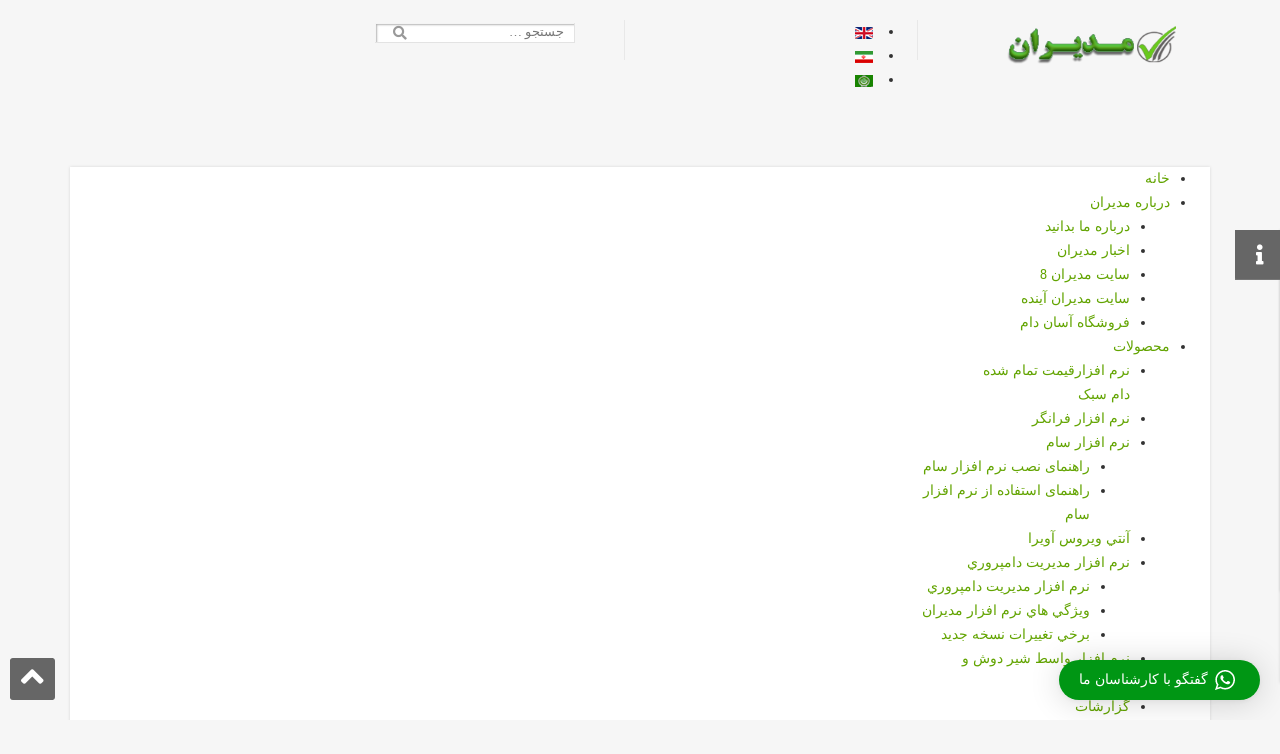

--- FILE ---
content_type: text/html; charset=utf-8
request_url: http://modirangroup.com/khadamat/film-amoozeshi/film-tarkibgale.html
body_size: 17381
content:
<!DOCTYPE html>
<html lang="fa-ir">
<head>
	<meta charset="utf-8">
	<meta name="description" content="فیلم آموزشی نرم افزار تركيب گله">
	<meta name="generator" content="-">
	<title>مديران تحليلگر سپاهان - فیلم آموزشی نرم افزار تركيب گله</title>
	<link href="http://modirangroup.com/component/finder/search.opensearch?Itemid=1236" rel="search" title="بازرسی مديران تحليلگر سپاهان" type="application/opensearchdescription+xml">
	<link href="/templates/sj_plus/favicon.ico" rel="icon" type="image/vnd.microsoft.icon">
<link href="/media/mod_languages/css/template.min.css?1bf1ee" rel="stylesheet">
	<link href="/media/vendor/joomla-custom-elements/css/joomla-alert.min.css?0.4.1" rel="stylesheet">
	<link href="/plugins/system/yt/includes/site/css/style.css" rel="stylesheet">
	<link href="/templates/sj_plus/asset/bootstrap/css/bootstrap.min.css" rel="stylesheet">
	<link href="/templates/sj_plus/asset/bootstrap/css/bootstrap-rtl.css" rel="stylesheet">
	<link href="/templates/sj_plus/css/template-green.css" rel="stylesheet">
	<link href="/templates/sj_plus/css/pattern.css" rel="stylesheet">
	<link href="/templates/sj_plus/css/jquery.mmenu.all.css" rel="stylesheet">
	<link href="/templates/sj_plus/css/your_css.css" rel="stylesheet">
	<link href="/templates/sj_plus/asset/fonts/awesome/css/font-awesome.css" rel="stylesheet">
	<link href="/templates/sj_plus/css/template-rtl.css" rel="stylesheet">
	<link href="/templates/sj_plus/css/responsive.css" rel="stylesheet">
	<link href="/plugins/system/ytshortcodes/assets/css/awesome/font-awesome.min.css" rel="stylesheet">
	<link href="/plugins/system/ytshortcodes/assets/css/shortcodes.css" rel="stylesheet">
	<link href="/plugins/system/ytshortcodes/assets/css/shortcodes-rtl.css" rel="stylesheet">
	<link href="http://modirangroup.com/modules/mod_whatsapppremium/assets/css/absolutestyles.css" rel="stylesheet">
	<link href="/modules/mod_djmegamenu/themes/default/css/djmegamenu.css?4.3.6.pro" rel="stylesheet">
	<link href="/modules/mod_djmegamenu/themes/default/css/djmegamenu_rtl.css?4.3.6.pro" rel="stylesheet">
	<link href="https://cdnjs.cloudflare.com/ajax/libs/animate.css/4.1.1/animate.compat.min.css" rel="stylesheet">
	<link href="/modules/mod_djmegamenu/assets/css/offcanvas.min.css?4.3.6.pro" rel="stylesheet">
	<link href="/modules/mod_djmegamenu/mobilethemes/dark/djmobilemenu.css?4.3.6.pro" rel="stylesheet">
	<link href="/modules/mod_djmegamenu/mobilethemes/dark/djmobilemenu_rtl.css?4.3.6.pro" rel="stylesheet">
	<link href="https://cdnjs.cloudflare.com/ajax/libs/font-awesome/5.15.4/css/all.min.css" rel="stylesheet">
	<link href="https://cdnjs.cloudflare.com/ajax/libs/font-awesome/5.15.4/css/v4-shims.min.css" rel="stylesheet">
	<style>.container{width:1170px}</style>
	<style>body{font-family:Arial, Helvetica, sans-serif}</style>
	<style>.dj-hideitem { display: none !important; }
</style>
	<style>#dj-megamenu352 li:hover a.dj-up_a, #dj-megamenu352 li.hover a.dj-up_a, #dj-megamenu352 li.active a.dj-up_a { background: rgba(12, 156, 34, 1); border-right-color: rgba( 9, 124, 27, 1); border-left-color: rgba( 14, 187, 40, 1); } #dj-megamenu352 li ul.dj-submenu > li > a:hover, #dj-megamenu352 li ul.dj-submenu > li > a.active, #dj-megamenu352 li ul.dj-submenu > li.hover:not(.subtree) > a { background: rgba(12, 156, 34, 1); }</style>
	<style>
		@media (min-width: 980px) { #dj-megamenu352mobile { display: none; } }
		@media (max-width: 979px) { #dj-megamenu352, #dj-megamenu352sticky, #dj-megamenu352placeholder { display: none !important; } }
	</style>
<script src="/media/vendor/jquery/js/jquery.min.js?3.7.1"></script>
	<script src="/media/legacy/js/jquery-noconflict.min.js?504da4"></script>
	<script type="application/json" class="joomla-script-options new">{"joomla.jtext":{"MOD_FINDER_SEARCH_VALUE":"جستجو &hellip;","ERROR":"خطا","MESSAGE":"پیام","NOTICE":"توجه","WARNING":"هشدار","JCLOSE":"بستن","JOK":"تایید","JOPEN":"باز"},"system.paths":{"root":"","rootFull":"http:\/\/modirangroup.com\/","base":"","baseFull":"http:\/\/modirangroup.com\/"},"csrf.token":"413fe75c0c82c00a5519a6f2b80d4c0e"}</script>
	<script src="/media/system/js/core.min.js?2cb912"></script>
	<script src="/media/com_finder/js/finder.min.js?755761" type="module"></script>
	<script src="/media/system/js/messages.min.js?9a4811" type="module"></script>
	<script src="/plugins/system/yt/includes/admin/js/jquery-noconflict.js"></script>
	<script src="http://modirangroup.com/templates/sj_plus/js/keepmenu.js"></script>
	<script src="http://modirangroup.com/templates/sj_plus/js/yt-script.js"></script>
	<script src="http://modirangroup.com/templates/sj_plus/js/jquery.mmenu.min.all.js"></script>
	<script src="http://modirangroup.com/templates/sj_plus/js/touchswipe.min.js"></script>
	<script src="http://modirangroup.com/plugins/system/ytshortcodes/assets/js/touchswipe.min.js"></script>
	<script src="http://modirangroup.com/plugins/system/ytshortcodes/assets/js/prettify.js"></script>
	<script src="http://modirangroup.com/plugins/system/ytshortcodes/assets/js/shortcodes.js"></script>
	<script src="/modules/mod_djmegamenu/assets/js/jquery.djmegamenu.min.js?4.3.6.pro" defer></script>
	<script src="/modules/mod_djmegamenu/assets/js/jquery.djmobilemenu.min.js?4.3.6.pro" defer></script>
	<script type="text/javascript">
	var TMPL_NAME = "sj_plus";
	var TMPL_COOKIE = ["bgimage","themecolor","templateLayout","menustyle","activeNotice","typelayout"];

	function MobileRedirectUrl(){
	  window.location.href = document.getElementById("yt-mobilemenu").value;
	}
</script>
	<link rel="stylesheet preload" href="https://cdnjs.cloudflare.com/ajax/libs/animate.css/4.1.1/animate.compat.min.css" as="style">
	<link rel="stylesheet preload" href="https://cdnjs.cloudflare.com/ajax/libs/font-awesome/5.15.4/css/all.min.css" as="style">
	<link rel="stylesheet preload" href="https://cdnjs.cloudflare.com/ajax/libs/font-awesome/5.15.4/css/v4-shims.min.css" as="style">


    <meta name="HandheldFriendly" content="true"/>
	<meta name="format-detection" content="telephone=no">
	<meta name="apple-mobile-web-app-capable" content="YES" />
    <meta http-equiv="content-type" content="text/html; charset=utf-8" />
	
	<!-- META FOR IOS & HANDHELD -->
			<meta name="viewport" content="width=device-width, initial-scale=1.0, user-scalable=yes"/>
		
	<!-- LINK FOR FAVICON -->
			<link rel="icon" type="image/x-icon" href="/images/favicon.ico" />
    
	    <!-- Suport IE8: media query, html5 -->



	
</head>
<body id="bd" class=" rtl " >
	
	<div id="yt_wrapper" class=" ">
		
		<header id="yt_header" class="block">						<div class="container">
							<div class="row">
									<div id="yt_logo" class="col-sm-3"  >
						
			<a class="logo" href="/" title="مديران تحليلگر سپاهان">
				<img data-placeholder="no" src="http://modirangroup.com/templates/sj_plus/images/styling/green/logo.png" alt="مديران تحليلگر سپاهان" style="width:199px;height:40px;"  />
			</a>
           
                </div>
				<div id="social"  class="col-sm-3" >
			<div class="mod-languages">
	<p class="visually-hidden" id="language_picker_des_278">زبان خود را انتخاب کنید</p>


	<ul role="listbox" aria-labelledby="language_picker_des_278" class="mod-languages__list lang-inline">

												<li>
					<a role="option"  href="/en/">
																					<img title="English (UK)" src="/media/mod_languages/images/en.gif" alt="English (UK)">																		</a>
				</li>
																			<li class="lang-active">
					<a aria-current="true" role="option"  href="http://modirangroup.com/khadamat/film-amoozeshi/film-tarkibgale.html">
																					<img title="persian (fa)" src="/media/mod_languages/images/fa.gif" alt="persian (fa)">																		</a>
				</li>
															<li>
					<a role="option"  href="/ar/">
																					<img title="arabic (ar)" src="/media/mod_languages/images/ar.gif" alt="arabic (ar)">																		</a>
				</li>
							</ul>

</div>

<!--script type="text/javascript">
jQuery(document).ready(function($) {
	var ua = navigator.userAgent,
	_device = (ua.match(/iPad/i)||ua.match(/iPhone/i)||ua.match(/iPod/i)) ? "smartphone" : "desktop";
	
	if(_device == "desktop") {
		$(".mod-languages").bind('hover', function() {
			$(this).children(".dropdown-toggle").addClass(function(){
				if($(this).hasClass("open")){
					$(this).removeClass("open");
					return "";
				}
				return "open";
			});
			$(this).children(".dropdown-menu").stop().slideToggle(350);
			
		}, function(){
			$(this).children(".dropdown-menu").stop().slideToggle(350);
		});
	}else{
		$('.mod-languages .dropdown-toggle').bind('touchstart', function(){
			$('.mod-languages .dropdown-menu').stop().slideToggle(350);
		});
	}
});
</script-->
<div class="poscenter" style="margin-top: 35px; padding-left: 30px;">
<div class="yt-socialbt first"><a class="sb facebook default  min " href="http://www.facebook.com/SmartAddons.page" target="_blank" rel="noopener tooltip" data-original-title="فیس بوک"> </a></div>
<div class="yt-socialbt"><a class="sb twitterbird default  min " href="https://twitter.com/#!/smartaddons" target="_blank" rel="noopener tooltip" data-original-title="توییتر"> </a></div>
<div class="yt-socialbt"><a class="sb google default  min " href="https://plus.google.com/u/0/103151395684525745793/posts" target="_blank" rel="noopener tooltip" data-original-title="گوگل"> </a></div>
<div class="yt-socialbt"><a class="sb pinit default  min " href="#" target="_blank" rel="noopener tooltip" data-original-title="پینیت"> </a></div>
<div class="yt-socialbt"><a class="sb dribbble default  min " href="#" target="_blank" rel="noopener tooltip" data-original-title="دریبل"> </a></div>
</div>

		</div>
				<div id="search"  class="col-sm-3 hidden-xs" >
			
<form id="mod-finder-searchform" class="mod-finder js-finder-searchform form-search" action="/component/finder/search.html?Itemid=1236" method="get" role="search">
	<label for="mod-finder-searchword179" class="visually-hidden finder">جستجو</label><div class="finder clearfix"><input type="text" name="q" id="mod-finder-searchword179" class="inputbox js-finder-search-query form-control" value="" placeholder="جستجو &hellip;"><button class="button btn btn-primary" type="submit"><i class="fa fa-search icon-white"></i></button></div>
			<input type="hidden" name="Itemid" value="1236"></form>

		</div>
									</div>
						</div>
						
                    </header>			<nav id="yt_menuwrap" class="block">						<div class="container">
							<div class="row">
									<div id="topmenu"  class="col-sm-12" >
			
	
	<div class="module   clearfix" >
	    	    <div class="modcontent clearfix">
			<div class="dj-megamenu-wrapper" data-joomla4 data-tmpl="sj_plus">
		<ul id="dj-megamenu352" class="dj-megamenu dj-megamenu-default dj-megamenu-wcag dj-megamenu-custom horizontalMenu  dj-fa-5" data-options='{"wrap":null,"animIn":"fadeInUp","animOut":"zoomOut","animSpeed":"normal","openDelay":"250","closeDelay":"500","event":"mouseenter","eventClose":"mouseleave","parentOpen":"0","fixed":"0","offset":"0","theme":"default","direction":"rtl","wcag":"1","overlay":"0"}' data-trigger="979" role="menubar" aria-label="منو اصلی (مگا منو)">
		<li class="dj-up itemid1236 first" role="none"><a class="dj-up_a  " href="/"  role="menuitem"><span ><span class="title"><span class="name">خانه</span></span></span></a></li><li class="dj-up itemid767 parent separator" role="none"><a class="dj-up_a  "  aria-haspopup="true" aria-expanded="false"   tabindex="0"  role="menuitem"><span class="dj-drop" ><span class="title"><span class="name">درباره مديران</span></span><span class="arrow" aria-hidden="true"></span></span></a><div class="dj-subwrap  single_column subcols1" style=""><div class="dj-subwrap-in" style="width:220px;"><div class="dj-subcol" style="width:220px"><ul class="dj-submenu" role="menu" aria-label="درباره مديران"><li class="itemid727 first" role="none"><a href="/about-us/about-us-modiran.html"  role="menuitem"><span class="title"><span class="name">درباره ما بدانيد</span></span></a></li><li class="itemid768" role="none"><a href="/about-us/news-mo.html"  role="menuitem"><span class="title"><span class="name">اخبار مديران</span></span></a></li><li class="itemid841" role="none"><a href="http://m888.ir/" target="_blank"  role="menuitem"><span class="title"><span class="name">سايت مديران 8</span></span></a></li><li class="itemid842" role="none"><a href="http://modiran8.ir/" target="_blank"  role="menuitem"><span class="title"><span class="name">سايت مديران آينده</span></span></a></li><li class="itemid1118" role="none"><a href="https://asandam.com/" target="_blank"  role="menuitem"><span class="title"><span class="name">فروشگاه آسان دام</span></span></a></li></ul></div></div></div></li><li class="dj-up itemid729 parent separator" role="none"><a class="dj-up_a  "  aria-haspopup="true" aria-expanded="false"   tabindex="0"  role="menuitem"><span class="dj-drop" ><span class="title"><span class="name">محصولات</span></span><span class="arrow" aria-hidden="true"></span></span></a><div class="dj-subwrap  single_column subcols1" style=""><div class="dj-subwrap-in" style="width:220px;"><div class="dj-subcol" style="width:220px"><ul class="dj-submenu" role="menu" aria-label="محصولات"><li class="itemid1123 first" role="none"><a href="/mahsolat/gheyamt-software.html"  role="menuitem"><span class="title"><span class="name">نرم افزارقیمت تمام شده دام سبک</span></span></a></li><li class="itemid736" role="none"><a href="/mahsolat/faranger.html"  role="menuitem"><span class="title"><span class="name">نرم افزار فرانگر</span></span></a></li><li class="itemid1324 parent" role="none"><a class="dj-more "  aria-haspopup="true" aria-expanded="false" href="/mahsolat/sam-software.html"  role="menuitem"><span class="title"><span class="name">نرم افزار سام</span></span><span class="arrow" aria-hidden="true"></span></a><div class="dj-subwrap  single_column subcols1" style=""><div class="dj-subwrap-in" style="width:220px;"><div class="dj-subcol" style="width:220px"><ul class="dj-submenu" role="menu" aria-label="نرم افزار سام"><li class="itemid1362 first" role="none"><a href="/mahsolat/sam-software/nasb-sam.html"  role="menuitem"><span class="title"><span class="name">راهنمای نصب نرم افزار سام</span></span></a></li><li class="itemid1364" role="none"><a href="/mahsolat/sam-software/amozesh-sam.html"  role="menuitem"><span class="title"><span class="name">راهنمای استفاده از نرم افزار سام</span></span></a></li></ul></div></div></div></li><li class="itemid769" role="none"><a href="/mahsolat/avira.html"  role="menuitem"><span class="title"><span class="name">آنتي ويروس آويرا</span></span></a></li><li class="itemid747 parent separator" role="none"><a class="dj-more "  aria-haspopup="true" aria-expanded="false"   tabindex="0"  role="menuitem"><span class="title"><span class="name">نرم افزار مديريت دامپروري</span></span><span class="arrow" aria-hidden="true"></span></a><div class="dj-subwrap  single_column subcols1" style=""><div class="dj-subwrap-in" style="width:220px;"><div class="dj-subcol" style="width:220px"><ul class="dj-submenu" role="menu" aria-label="نرم افزار مديريت دامپروري"><li class="itemid739 first" role="none"><a href="/mahsolat/damparvari-modiran/modiran.html"  role="menuitem"><span class="title"><span class="name">نرم افزار مديريت دامپروري</span></span></a></li><li class="itemid740" role="none"><a href="/mahsolat/damparvari-modiran/modiran-8.html"  role="menuitem"><span class="title"><span class="name">ويژگي هاي نرم افزار مديران</span></span></a></li><li class="itemid796" role="none"><a href="/mahsolat/damparvari-modiran/some-changes.html"  role="menuitem"><span class="title"><span class="name">برخي تغييرات نسخه جديد</span></span></a></li></ul></div></div></div></li><li class="itemid731" role="none"><a href="/mahsolat/faria.html"  role="menuitem"><span class="title"><span class="name">نرم افزار واسط شير دوش و مديران</span></span></a></li><li class="itemid749 parent separator" role="none"><a class="dj-more "  aria-haspopup="true" aria-expanded="false"   tabindex="0"  role="menuitem"><span class="title"><span class="name">گزارشات</span></span><span class="arrow" aria-hidden="true"></span></a><div class="dj-subwrap  single_column subcols1" style=""><div class="dj-subwrap-in" style="width:220px;"><div class="dj-subcol" style="width:220px"><ul class="dj-submenu" role="menu" aria-label="گزارشات"><li class="itemid752 first parent" role="none"><a class="dj-more "  aria-haspopup="true" aria-expanded="false" href="/mahsolat/gozareshat/gozareshat-modiarn.html"  role="menuitem"><span class="title"><span class="name">گزارشات مديريت دامپروري</span></span><span class="arrow" aria-hidden="true"></span></a><div class="dj-subwrap  single_column subcols1" style=""><div class="dj-subwrap-in" style="width:220px;"><div class="dj-subcol" style="width:220px"><ul class="dj-submenu" role="menu" aria-label="گزارشات مديريت دامپروري"><li class="itemid753 first" role="none"><a href="/mahsolat/gozareshat/gozareshat-modiarn/g-barvari.html"  role="menuitem"><span class="title"><span class="name">باروري</span></span></a></li><li class="itemid754" role="none"><a href="/mahsolat/gozareshat/gozareshat-modiarn/g-bahar.html"  role="menuitem"><span class="title"><span class="name">بهاربند</span></span></a></li><li class="itemid755" role="none"><a href="/mahsolat/gozareshat/gozareshat-modiarn/g-bime.html"  role="menuitem"><span class="title"><span class="name">بيمه</span></span></a></li><li class="itemid757" role="none"><a href="/mahsolat/gozareshat/gozareshat-modiarn/g-pezeshki.html"  role="menuitem"><span class="title"><span class="name">تست پزشكي</span></span></a></li><li class="itemid758" role="none"><a href="/mahsolat/gozareshat/gozareshat-modiarn/g-talghih.html"  role="menuitem"><span class="title"><span class="name">تلقيح</span></span></a></li><li class="itemid759" role="none"><a href="/mahsolat/gozareshat/gozareshat-modiarn/g-serach.html"  role="menuitem"><span class="title"><span class="name">جستجو و گزارش</span></span></a></li><li class="itemid760" role="none"><a href="/mahsolat/gozareshat/gozareshat-modiarn/g-hazf.html"  role="menuitem"><span class="title"><span class="name">حذف</span></span></a></li><li class="itemid761" role="none"><a href="/mahsolat/gozareshat/gozareshat-modiarn/g-khoshki.html"  role="menuitem"><span class="title"><span class="name">خشكي</span></span></a></li><li class="itemid762" role="none"><a href="/mahsolat/gozareshat/gozareshat-modiarn/g-rekord.html"  role="menuitem"><span class="title"><span class="name">ركورد</span></span></a></li><li class="itemid763" role="none"><a href="/mahsolat/gozareshat/gozareshat-modiarn/g-zayesh.html"  role="menuitem"><span class="title"><span class="name">زايش</span></span></a></li><li class="itemid764" role="none"><a href="/mahsolat/gozareshat/gozareshat-modiarn/g-shjare.html"  role="menuitem"><span class="title"><span class="name">شجره</span></span></a></li><li class="itemid765" role="none"><a href="/mahsolat/gozareshat/gozareshat-modiarn/g-tolid.html"  role="menuitem"><span class="title"><span class="name">واحد توليد</span></span></a></li></ul></div></div></div></li><li class="itemid750" role="none"><a href="/mahsolat/gozareshat/g-gheymat.html"  role="menuitem"><span class="title"><span class="name">گزارشات قيمت تمام شده</span></span></a></li><li class="itemid748" role="none"><a href="/mahsolat/gozareshat/g-som.html"  role="menuitem"><span class="title"><span class="name">گزارشات سم چيني</span></span></a></li><li class="itemid751" role="none"><a href="/mahsolat/gozareshat/g-varam.html"  role="menuitem"><span class="title"><span class="name">گزارشات ورم پستان</span></span></a></li><li class="itemid974" role="none"><a href="/mahsolat/gozareshat/tagziye-gozaresh.html"  role="menuitem"><span class="title"><span class="name">گزارشات تغذیه دام</span></span></a></li><li class="itemid983" role="none"><a href="/mahsolat/gozareshat/boz-gozaresh.html"  role="menuitem"><span class="title"><span class="name">گزارشات قیمت تمام شده بز</span></span></a></li><li class="itemid848" role="none"><a href="/mahsolat/gozareshat/allgozaresh.html"  role="menuitem"><span class="title"><span class="name">مجموعه گزارشات</span></span></a></li></ul></div></div></div></li><li class="itemid732" role="none"><a href="/mahsolat/roz.html"  role="menuitem"><span class="title"><span class="name">نرم افزار گزارش رز</span></span></a></li><li class="itemid733" role="none"><a href="/mahsolat/tghziye.html"  role="menuitem"><span class="title"><span class="name">نرم افزار مديريت تغذيه</span></span></a></li><li class="itemid1085" role="none"><a href="/mahsolat/dam-sabok.html"  role="menuitem"><span class="title"><span class="name">نرم افزار مدیریت دام سبک</span></span></a></li><li class="itemid741" role="none"><a href="/mahsolat/so.html"  role="menuitem"><span class="title"><span class="name">نرم افزار سم چيني</span></span></a></li><li class="itemid743" role="none"><a href="/mahsolat/tarkibgale.html"  role="menuitem"><span class="title"><span class="name">نرم افزار سوابق تركيب گله</span></span></a></li><li class="itemid742" role="none"><a href="/mahsolat/varampestan.html"  role="menuitem"><span class="title"><span class="name">نرم افزار كنترل ورم پستان</span></span></a></li><li class="itemid1120" role="none"><a href="/mahsolat/rayan-software.html"  role="menuitem"><span class="title"><span class="name">نرم افزار شبیه ساز رایان</span></span></a></li><li class="itemid1094" role="none"><a href="/mahsolat/agriculture.html"  role="menuitem"><span class="title"><span class="name">نرم افزار کشاورزی</span></span></a></li><li class="itemid1096" role="none"><a href="/mahsolat/parvarbandi.html"  role="menuitem"><span class="title"><span class="name">نرم افزار پرواربندی</span></span></a></li><li class="itemid797 parent separator" role="none"><a class="dj-more "  aria-haspopup="true" aria-expanded="false"   tabindex="0"  role="menuitem"><span class="title"><span class="name">نرم افزار قيمت تمام شده دام سنگین</span></span><span class="arrow" aria-hidden="true"></span></a><div class="dj-subwrap  single_column subcols1" style=""><div class="dj-subwrap-in" style="width:220px;"><div class="dj-subcol" style="width:220px"><ul class="dj-submenu" role="menu" aria-label="نرم افزار قيمت تمام شده دام سنگین"><li class="itemid730 first" role="none"><a href="/mahsolat/gheymat-tamam/software-gheymat-tamam.html"  role="menuitem"><span class="title"><span class="name">نرم افزار قيمت تمام شده دام سنگین</span></span></a></li><li class="itemid798" role="none"><a href="/mahsolat/gheymat-tamam/gheymat.html"  role="menuitem"><span class="title"><span class="name">برخي خروجي هاي قيمت تمام شده</span></span></a></li></ul></div></div></div></li></ul></div></div></div></li><li class="dj-up itemid791 active parent separator" role="none"><a class="dj-up_a active "  aria-haspopup="true" aria-expanded="false"   tabindex="0"  role="menuitem"><span class="dj-drop" ><span class="title"><span class="name">خدمات</span></span><span class="arrow" aria-hidden="true"></span></span></a><div class="dj-subwrap  single_column subcols1" style=""><div class="dj-subwrap-in" style="width:220px;"><div class="dj-subcol" style="width:220px"><ul class="dj-submenu" role="menu" aria-label="خدمات"><li class="itemid1097 first active parent separator" role="none"><a class="dj-more-active active "  aria-haspopup="true" aria-expanded="false"   tabindex="0"  role="menuitem"><span class="title"><span class="name">فیلمهای آموزشی نرم افزارها</span></span><span class="arrow" aria-hidden="true"></span></a><div class="dj-subwrap  single_column subcols1" style=""><div class="dj-subwrap-in" style="width:220px;"><div class="dj-subcol" style="width:220px"><ul class="dj-submenu" role="menu" aria-label="فیلمهای آموزشی نرم افزارها"><li class="itemid792 first" role="none"><a href="/khadamat/film-amoozeshi/film-modiran.html"  role="menuitem"><span class="title"><span class="name">فيلم آموزشي نرم افزار دامپروری</span></span></a></li><li class="itemid1098" role="none"><a href="/khadamat/film-amoozeshi/film-gheymat.html"  role="menuitem"><span class="title"><span class="name">فیلم آموزشی نرم افزار قیمت تمام شده</span></span></a></li><li class="itemid1099" role="none"><a href="/khadamat/film-amoozeshi/film-damsabok.html"  role="menuitem"><span class="title"><span class="name">فیلم آموزشی نرم افزار دام سبک </span></span></a></li><li class="itemid1100" role="none"><a href="/khadamat/film-amoozeshi/film-taghziye.html"  role="menuitem"><span class="title"><span class="name">فیلم آموزشی نرم افزار تغذیه</span></span></a></li><li class="itemid1101" role="none"><a href="/khadamat/film-amoozeshi/film-parvarbandi.html"  role="menuitem"><span class="title"><span class="name">فیلم آموزشی نرم افزار پرواربندي</span></span></a></li><li class="itemid1102" role="none"><a href="/khadamat/film-amoozeshi/film-keshavarzi.html"  role="menuitem"><span class="title"><span class="name">فیلم آموزشی نرم افزار كشاورزي</span></span></a></li><li class="itemid1103" role="none"><a href="/khadamat/film-amoozeshi/film-roz.html"  role="menuitem"><span class="title"><span class="name">فیلم آموزشی نرم افزار گزاشگیر</span></span></a></li><li class="itemid1105" role="none"><a href="/khadamat/film-amoozeshi/film-som.html"  role="menuitem"><span class="title"><span class="name">فیلم آموزشی نرم افزار سم چيني</span></span></a></li><li class="itemid1106" role="none"><a href="/khadamat/film-amoozeshi/film-varam.html"  role="menuitem"><span class="title"><span class="name">فیلم آموزشی نرم افزار ورم پستان</span></span></a></li><li class="itemid1107 current active" role="none"><a class="active " href="/khadamat/film-amoozeshi/film-tarkibgale.html"  role="menuitem"><span class="title"><span class="name">فیلم آموزشی نرم افزار تركيب گله</span></span></a></li><li class="itemid1121" role="none"><a href="/khadamat/film-amoozeshi/rayan-film.html"  role="menuitem"><span class="title"><span class="name">فیلم آموزشی نرم افزار رایان</span></span></a></li></ul></div></div></div></li><li class="itemid726" role="none"><a href="/khadamat/khadamat.html"  role="menuitem"><span class="title"><span class="name">خدمات مديران</span></span></a></li><li class="itemid1365" role="none"><a href="https://farmlid.com/" target="_blank"  role="menuitem"><span class="title"><span class="name">همکاری در فارم لید</span></span></a></li><li class="itemid837" role="none"><a href="/khadamat/download.html"  role="menuitem"><span class="title"><span class="name">دانلود فایلهای آموزشی و اطلاع رسانی نرم افزارهای مدیران</span></span></a></li><li class="itemid1007" role="none"><a href="/khadamat/article.html?category_children=1"  role="menuitem"><span class="title"><span class="name">مقالات کشاورزی، دامپروری وطیور</span></span></a></li><li class="itemid1122" role="none"><a href="/khadamat/catalog-software.html"  role="menuitem"><span class="title"><span class="name">کاتالوگ نرم افزارها</span></span></a></li><li class="itemid1268" role="none"><a href="/khadamat/2023-12-19-07-43-02.html"  role="menuitem"><span class="title"><span class="name">گالری تصاویر</span></span></a></li></ul></div></div></div></li><li class="dj-up itemid809 parent separator" role="none"><a class="dj-up_a  "  aria-haspopup="true" aria-expanded="false"   tabindex="0"  role="menuitem"><span class="dj-drop" ><span class="title"><span class="name">نمايندگان</span></span><span class="arrow" aria-hidden="true"></span></span></a><div class="dj-subwrap  single_column subcols1" style=""><div class="dj-subwrap-in" style="width:220px;"><div class="dj-subcol" style="width:220px"><ul class="dj-submenu" role="menu" aria-label="نمايندگان"><li class="itemid724 first" role="none"><a href="/namayandeh/namayandegan.html"  role="menuitem"><span class="title"><span class="name">ليست نمايندگان</span></span></a></li><li class="itemid793" role="none"><a href="/namayandeh/hamkar.html"  role="menuitem"><span class="title"><span class="name">نحوه پذيرش نماينده فعال</span></span></a></li><li class="itemid949" role="none"><a href="/namayandeh/partners-honorary.html"  role="menuitem"><span class="title"><span class="name">ليست همكاران افتخاري</span></span></a></li><li class="itemid1068" role="none"><a href="/namayandeh/service-providers.html"  role="menuitem"><span class="title"><span class="name">اسامی سرویس دهندگان تایید شده مدیران</span></span></a></li></ul></div></div></div></li><li class="dj-up itemid794 parent separator" role="none"><a class="dj-up_a  "  aria-haspopup="true" aria-expanded="false"   tabindex="0"  role="menuitem"><span class="dj-drop" ><span class="title"><span class="name">مشتريان</span></span><span class="arrow" aria-hidden="true"></span></span></a><div class="dj-subwrap  single_column subcols1" style=""><div class="dj-subwrap-in" style="width:220px;"><div class="dj-subcol" style="width:220px"><ul class="dj-submenu" role="menu" aria-label="مشتريان"><li class="itemid725 first" role="none"><a href="/moshtariyan/moshtariyan.html"  role="menuitem"><span class="title"><span class="name">ليست مشتريان</span></span></a></li><li class="itemid795" role="none"><a href="/moshtariyan/moshtari.html"  role="menuitem"><span class="title"><span class="name">نمودار ميزان رضايت مشتري</span></span></a></li></ul></div></div></div></li><li class="dj-up itemid728" role="none"><a class="dj-up_a  " href="/how-software-order.html"  role="menuitem"><span ><span class="title"><span class="name">مراحل و نحوه سفارش نرم افزارها</span></span></span></a></li><li class="dj-up itemid1064 parent separator" role="none"><a class="dj-up_a  "  aria-haspopup="true" aria-expanded="false"   tabindex="0"  role="menuitem"><span class="dj-drop" ><span class="title"><span class="name">ارتباط با ما</span></span><span class="arrow" aria-hidden="true"></span></span></a><div class="dj-subwrap  single_column subcols1" style=""><div class="dj-subwrap-in" style="width:220px;"><div class="dj-subcol" style="width:220px"><ul class="dj-submenu" role="menu" aria-label="ارتباط با ما"><li class="itemid807 first" role="none"><a href="/contact/contactus.html"  role="menuitem"><span class="title"><span class="name">تماس با ما</span></span></a></li><li class="itemid1063" role="none"><a href="/contact/estekhdam.html"  role="menuitem"><span class="title"><span class="name">فرم همکاری با مدیران</span></span></a></li><li class="itemid1066" role="none"><a href="/contact/goo.html"  role="menuitem"><span class="title"><span class="name">فرم تقاضای دوره آموزشی مدیران</span></span></a></li></ul></div></div></div></li></ul>
			<div id="dj-megamenu352mobile" class="dj-megamenu-offcanvas dj-megamenu-offcanvas-dark ">
	<button class="dj-mobile-open-btn dj-fa-5" aria-label="Open mobile menu"><span class="dj-mobile-open-icon" aria-hidden="true"></span></button>	<aside id="dj-megamenu352offcanvas" class="dj-offcanvas dj-offcanvas-dark dj-offcanvas-left dj-fa-5 " data-effect="1" aria-hidden="true" aria-label="منو اصلی (مگا منو)">
		<div class="dj-offcanvas-top">
			<button class="dj-offcanvas-close-btn" aria-label="Close mobile menu"><span class="dj-offcanvas-close-icon" aria-hidden="true"></span></button>
		</div>
						<div class="dj-offcanvas-content">
			<ul class="dj-mobile-nav dj-mobile-dark " role="menubar">
<li class="dj-mobileitem itemid-1236" role="none"><a href="/"  role="menuitem"><span class="title"><span class="name">خانه</span></span></a></li><li class="dj-mobileitem itemid-767 divider deeper parent" role="none"><a  aria-haspopup="true" aria-expanded="false"   tabindex="0"  role="menuitem"><span class="title"><span class="name">درباره مديران</span></span></a><ul class="dj-mobile-nav-child"><li class="dj-mobileitem itemid-727" role="none"><a href="/about-us/about-us-modiran.html"  role="menuitem"><span class="title"><span class="name">درباره ما بدانيد</span></span></a></li><li class="dj-mobileitem itemid-768" role="none"><a href="/about-us/news-mo.html"  role="menuitem"><span class="title"><span class="name">اخبار مديران</span></span></a></li><li class="dj-mobileitem itemid-841" role="none"><a href="http://m888.ir/" target="_blank"  role="menuitem"><span class="title"><span class="name">سايت مديران 8</span></span></a></li><li class="dj-mobileitem itemid-842" role="none"><a href="http://modiran8.ir/" target="_blank"  role="menuitem"><span class="title"><span class="name">سايت مديران آينده</span></span></a></li><li class="dj-mobileitem itemid-1118" role="none"><a href="https://asandam.com/" target="_blank"  role="menuitem"><span class="title"><span class="name">فروشگاه آسان دام</span></span></a></li></ul></li><li class="dj-mobileitem itemid-729 divider deeper parent" role="none"><a  aria-haspopup="true" aria-expanded="false"   tabindex="0"  role="menuitem"><span class="title"><span class="name">محصولات</span></span></a><ul class="dj-mobile-nav-child"><li class="dj-mobileitem itemid-1123" role="none"><a href="/mahsolat/gheyamt-software.html"  role="menuitem"><span class="title"><span class="name">نرم افزارقیمت تمام شده دام سبک</span></span></a></li><li class="dj-mobileitem itemid-736" role="none"><a href="/mahsolat/faranger.html"  role="menuitem"><span class="title"><span class="name">نرم افزار فرانگر</span></span></a></li><li class="dj-mobileitem itemid-1324 deeper parent" role="none"><a  aria-haspopup="true" aria-expanded="false" href="/mahsolat/sam-software.html"  role="menuitem"><span class="title"><span class="name">نرم افزار سام</span></span></a><ul class="dj-mobile-nav-child"><li class="dj-mobileitem itemid-1362" role="none"><a href="/mahsolat/sam-software/nasb-sam.html"  role="menuitem"><span class="title"><span class="name">راهنمای نصب نرم افزار سام</span></span></a></li><li class="dj-mobileitem itemid-1364" role="none"><a href="/mahsolat/sam-software/amozesh-sam.html"  role="menuitem"><span class="title"><span class="name">راهنمای استفاده از نرم افزار سام</span></span></a></li></ul></li><li class="dj-mobileitem itemid-769" role="none"><a href="/mahsolat/avira.html"  role="menuitem"><span class="title"><span class="name">آنتي ويروس آويرا</span></span></a></li><li class="dj-mobileitem itemid-747 divider deeper parent" role="none"><a  aria-haspopup="true" aria-expanded="false"   tabindex="0"  role="menuitem"><span class="title"><span class="name">نرم افزار مديريت دامپروري</span></span></a><ul class="dj-mobile-nav-child"><li class="dj-mobileitem itemid-739" role="none"><a href="/mahsolat/damparvari-modiran/modiran.html"  role="menuitem"><span class="title"><span class="name">نرم افزار مديريت دامپروري</span></span></a></li><li class="dj-mobileitem itemid-740" role="none"><a href="/mahsolat/damparvari-modiran/modiran-8.html"  role="menuitem"><span class="title"><span class="name">ويژگي هاي نرم افزار مديران</span></span></a></li><li class="dj-mobileitem itemid-796" role="none"><a href="/mahsolat/damparvari-modiran/some-changes.html"  role="menuitem"><span class="title"><span class="name">برخي تغييرات نسخه جديد</span></span></a></li></ul></li><li class="dj-mobileitem itemid-731" role="none"><a href="/mahsolat/faria.html"  role="menuitem"><span class="title"><span class="name">نرم افزار واسط شير دوش و مديران</span></span></a></li><li class="dj-mobileitem itemid-749 divider deeper parent" role="none"><a  aria-haspopup="true" aria-expanded="false"   tabindex="0"  role="menuitem"><span class="title"><span class="name">گزارشات</span></span></a><ul class="dj-mobile-nav-child"><li class="dj-mobileitem itemid-752 deeper parent" role="none"><a  aria-haspopup="true" aria-expanded="false" href="/mahsolat/gozareshat/gozareshat-modiarn.html"  role="menuitem"><span class="title"><span class="name">گزارشات مديريت دامپروري</span></span></a><ul class="dj-mobile-nav-child"><li class="dj-mobileitem itemid-753" role="none"><a href="/mahsolat/gozareshat/gozareshat-modiarn/g-barvari.html"  role="menuitem"><span class="title"><span class="name">باروري</span></span></a></li><li class="dj-mobileitem itemid-754" role="none"><a href="/mahsolat/gozareshat/gozareshat-modiarn/g-bahar.html"  role="menuitem"><span class="title"><span class="name">بهاربند</span></span></a></li><li class="dj-mobileitem itemid-755" role="none"><a href="/mahsolat/gozareshat/gozareshat-modiarn/g-bime.html"  role="menuitem"><span class="title"><span class="name">بيمه</span></span></a></li><li class="dj-mobileitem itemid-757" role="none"><a href="/mahsolat/gozareshat/gozareshat-modiarn/g-pezeshki.html"  role="menuitem"><span class="title"><span class="name">تست پزشكي</span></span></a></li><li class="dj-mobileitem itemid-758" role="none"><a href="/mahsolat/gozareshat/gozareshat-modiarn/g-talghih.html"  role="menuitem"><span class="title"><span class="name">تلقيح</span></span></a></li><li class="dj-mobileitem itemid-759" role="none"><a href="/mahsolat/gozareshat/gozareshat-modiarn/g-serach.html"  role="menuitem"><span class="title"><span class="name">جستجو و گزارش</span></span></a></li><li class="dj-mobileitem itemid-760" role="none"><a href="/mahsolat/gozareshat/gozareshat-modiarn/g-hazf.html"  role="menuitem"><span class="title"><span class="name">حذف</span></span></a></li><li class="dj-mobileitem itemid-761" role="none"><a href="/mahsolat/gozareshat/gozareshat-modiarn/g-khoshki.html"  role="menuitem"><span class="title"><span class="name">خشكي</span></span></a></li><li class="dj-mobileitem itemid-762" role="none"><a href="/mahsolat/gozareshat/gozareshat-modiarn/g-rekord.html"  role="menuitem"><span class="title"><span class="name">ركورد</span></span></a></li><li class="dj-mobileitem itemid-763" role="none"><a href="/mahsolat/gozareshat/gozareshat-modiarn/g-zayesh.html"  role="menuitem"><span class="title"><span class="name">زايش</span></span></a></li><li class="dj-mobileitem itemid-764" role="none"><a href="/mahsolat/gozareshat/gozareshat-modiarn/g-shjare.html"  role="menuitem"><span class="title"><span class="name">شجره</span></span></a></li><li class="dj-mobileitem itemid-765" role="none"><a href="/mahsolat/gozareshat/gozareshat-modiarn/g-tolid.html"  role="menuitem"><span class="title"><span class="name">واحد توليد</span></span></a></li></ul></li><li class="dj-mobileitem itemid-750" role="none"><a href="/mahsolat/gozareshat/g-gheymat.html"  role="menuitem"><span class="title"><span class="name">گزارشات قيمت تمام شده</span></span></a></li><li class="dj-mobileitem itemid-748" role="none"><a href="/mahsolat/gozareshat/g-som.html"  role="menuitem"><span class="title"><span class="name">گزارشات سم چيني</span></span></a></li><li class="dj-mobileitem itemid-751" role="none"><a href="/mahsolat/gozareshat/g-varam.html"  role="menuitem"><span class="title"><span class="name">گزارشات ورم پستان</span></span></a></li><li class="dj-mobileitem itemid-974" role="none"><a href="/mahsolat/gozareshat/tagziye-gozaresh.html"  role="menuitem"><span class="title"><span class="name">گزارشات تغذیه دام</span></span></a></li><li class="dj-mobileitem itemid-983" role="none"><a href="/mahsolat/gozareshat/boz-gozaresh.html"  role="menuitem"><span class="title"><span class="name">گزارشات قیمت تمام شده بز</span></span></a></li><li class="dj-mobileitem itemid-848" role="none"><a href="/mahsolat/gozareshat/allgozaresh.html"  role="menuitem"><span class="title"><span class="name">مجموعه گزارشات</span></span></a></li></ul></li><li class="dj-mobileitem itemid-732" role="none"><a href="/mahsolat/roz.html"  role="menuitem"><span class="title"><span class="name">نرم افزار گزارش رز</span></span></a></li><li class="dj-mobileitem itemid-733" role="none"><a href="/mahsolat/tghziye.html"  role="menuitem"><span class="title"><span class="name">نرم افزار مديريت تغذيه</span></span></a></li><li class="dj-mobileitem itemid-1085" role="none"><a href="/mahsolat/dam-sabok.html"  role="menuitem"><span class="title"><span class="name">نرم افزار مدیریت دام سبک</span></span></a></li><li class="dj-mobileitem itemid-741" role="none"><a href="/mahsolat/so.html"  role="menuitem"><span class="title"><span class="name">نرم افزار سم چيني</span></span></a></li><li class="dj-mobileitem itemid-743" role="none"><a href="/mahsolat/tarkibgale.html"  role="menuitem"><span class="title"><span class="name">نرم افزار سوابق تركيب گله</span></span></a></li><li class="dj-mobileitem itemid-742" role="none"><a href="/mahsolat/varampestan.html"  role="menuitem"><span class="title"><span class="name">نرم افزار كنترل ورم پستان</span></span></a></li><li class="dj-mobileitem itemid-1120" role="none"><a href="/mahsolat/rayan-software.html"  role="menuitem"><span class="title"><span class="name">نرم افزار شبیه ساز رایان</span></span></a></li><li class="dj-mobileitem itemid-1094" role="none"><a href="/mahsolat/agriculture.html"  role="menuitem"><span class="title"><span class="name">نرم افزار کشاورزی</span></span></a></li><li class="dj-mobileitem itemid-1096" role="none"><a href="/mahsolat/parvarbandi.html"  role="menuitem"><span class="title"><span class="name">نرم افزار پرواربندی</span></span></a></li><li class="dj-mobileitem itemid-797 divider deeper parent" role="none"><a  aria-haspopup="true" aria-expanded="false"   tabindex="0"  role="menuitem"><span class="title"><span class="name">نرم افزار قيمت تمام شده دام سنگین</span></span></a><ul class="dj-mobile-nav-child"><li class="dj-mobileitem itemid-730" role="none"><a href="/mahsolat/gheymat-tamam/software-gheymat-tamam.html"  role="menuitem"><span class="title"><span class="name">نرم افزار قيمت تمام شده دام سنگین</span></span></a></li><li class="dj-mobileitem itemid-798" role="none"><a href="/mahsolat/gheymat-tamam/gheymat.html"  role="menuitem"><span class="title"><span class="name">برخي خروجي هاي قيمت تمام شده</span></span></a></li></ul></li></ul></li><li class="dj-mobileitem itemid-791 active divider deeper parent" role="none"><a  aria-haspopup="true" aria-expanded="false"   tabindex="0"  role="menuitem"><span class="title"><span class="name">خدمات</span></span></a><ul class="dj-mobile-nav-child"><li class="dj-mobileitem itemid-1097 active divider deeper parent" role="none"><a  aria-haspopup="true" aria-expanded="false"   tabindex="0"  role="menuitem"><span class="title"><span class="name">فیلمهای آموزشی نرم افزارها</span></span></a><ul class="dj-mobile-nav-child"><li class="dj-mobileitem itemid-792" role="none"><a href="/khadamat/film-amoozeshi/film-modiran.html"  role="menuitem"><span class="title"><span class="name">فيلم آموزشي نرم افزار دامپروری</span></span></a></li><li class="dj-mobileitem itemid-1098" role="none"><a href="/khadamat/film-amoozeshi/film-gheymat.html"  role="menuitem"><span class="title"><span class="name">فیلم آموزشی نرم افزار قیمت تمام شده</span></span></a></li><li class="dj-mobileitem itemid-1099" role="none"><a href="/khadamat/film-amoozeshi/film-damsabok.html"  role="menuitem"><span class="title"><span class="name">فیلم آموزشی نرم افزار دام سبک </span></span></a></li><li class="dj-mobileitem itemid-1100" role="none"><a href="/khadamat/film-amoozeshi/film-taghziye.html"  role="menuitem"><span class="title"><span class="name">فیلم آموزشی نرم افزار تغذیه</span></span></a></li><li class="dj-mobileitem itemid-1101" role="none"><a href="/khadamat/film-amoozeshi/film-parvarbandi.html"  role="menuitem"><span class="title"><span class="name">فیلم آموزشی نرم افزار پرواربندي</span></span></a></li><li class="dj-mobileitem itemid-1102" role="none"><a href="/khadamat/film-amoozeshi/film-keshavarzi.html"  role="menuitem"><span class="title"><span class="name">فیلم آموزشی نرم افزار كشاورزي</span></span></a></li><li class="dj-mobileitem itemid-1103" role="none"><a href="/khadamat/film-amoozeshi/film-roz.html"  role="menuitem"><span class="title"><span class="name">فیلم آموزشی نرم افزار گزاشگیر</span></span></a></li><li class="dj-mobileitem itemid-1105" role="none"><a href="/khadamat/film-amoozeshi/film-som.html"  role="menuitem"><span class="title"><span class="name">فیلم آموزشی نرم افزار سم چيني</span></span></a></li><li class="dj-mobileitem itemid-1106" role="none"><a href="/khadamat/film-amoozeshi/film-varam.html"  role="menuitem"><span class="title"><span class="name">فیلم آموزشی نرم افزار ورم پستان</span></span></a></li><li class="dj-mobileitem itemid-1107 current active" role="none"><a href="/khadamat/film-amoozeshi/film-tarkibgale.html"  role="menuitem"><span class="title"><span class="name">فیلم آموزشی نرم افزار تركيب گله</span></span></a></li><li class="dj-mobileitem itemid-1121" role="none"><a href="/khadamat/film-amoozeshi/rayan-film.html"  role="menuitem"><span class="title"><span class="name">فیلم آموزشی نرم افزار رایان</span></span></a></li></ul></li><li class="dj-mobileitem itemid-726" role="none"><a href="/khadamat/khadamat.html"  role="menuitem"><span class="title"><span class="name">خدمات مديران</span></span></a></li><li class="dj-mobileitem itemid-1365" role="none"><a href="https://farmlid.com/" target="_blank"  role="menuitem"><span class="title"><span class="name">همکاری در فارم لید</span></span></a></li><li class="dj-mobileitem itemid-837" role="none"><a href="/khadamat/download.html"  role="menuitem"><span class="title"><span class="name">دانلود فایلهای آموزشی و اطلاع رسانی نرم افزارهای مدیران</span></span></a></li><li class="dj-mobileitem itemid-1007" role="none"><a href="/khadamat/article.html?category_children=1"  role="menuitem"><span class="title"><span class="name">مقالات کشاورزی، دامپروری وطیور</span></span></a></li><li class="dj-mobileitem itemid-1122" role="none"><a href="/khadamat/catalog-software.html"  role="menuitem"><span class="title"><span class="name">کاتالوگ نرم افزارها</span></span></a></li><li class="dj-mobileitem itemid-1268" role="none"><a href="/khadamat/2023-12-19-07-43-02.html"  role="menuitem"><span class="title"><span class="name">گالری تصاویر</span></span></a></li></ul></li><li class="dj-mobileitem itemid-809 divider deeper parent" role="none"><a  aria-haspopup="true" aria-expanded="false"   tabindex="0"  role="menuitem"><span class="title"><span class="name">نمايندگان</span></span></a><ul class="dj-mobile-nav-child"><li class="dj-mobileitem itemid-724" role="none"><a href="/namayandeh/namayandegan.html"  role="menuitem"><span class="title"><span class="name">ليست نمايندگان</span></span></a></li><li class="dj-mobileitem itemid-793" role="none"><a href="/namayandeh/hamkar.html"  role="menuitem"><span class="title"><span class="name">نحوه پذيرش نماينده فعال</span></span></a></li><li class="dj-mobileitem itemid-949" role="none"><a href="/namayandeh/partners-honorary.html"  role="menuitem"><span class="title"><span class="name">ليست همكاران افتخاري</span></span></a></li><li class="dj-mobileitem itemid-1068" role="none"><a href="/namayandeh/service-providers.html"  role="menuitem"><span class="title"><span class="name">اسامی سرویس دهندگان تایید شده مدیران</span></span></a></li></ul></li><li class="dj-mobileitem itemid-794 divider deeper parent" role="none"><a  aria-haspopup="true" aria-expanded="false"   tabindex="0"  role="menuitem"><span class="title"><span class="name">مشتريان</span></span></a><ul class="dj-mobile-nav-child"><li class="dj-mobileitem itemid-725" role="none"><a href="/moshtariyan/moshtariyan.html"  role="menuitem"><span class="title"><span class="name">ليست مشتريان</span></span></a></li><li class="dj-mobileitem itemid-795" role="none"><a href="/moshtariyan/moshtari.html"  role="menuitem"><span class="title"><span class="name">نمودار ميزان رضايت مشتري</span></span></a></li></ul></li><li class="dj-mobileitem itemid-728" role="none"><a href="/how-software-order.html"  role="menuitem"><span class="title"><span class="name">مراحل و نحوه سفارش نرم افزارها</span></span></a></li><li class="dj-mobileitem itemid-1064 divider deeper parent" role="none"><a  aria-haspopup="true" aria-expanded="false"   tabindex="0"  role="menuitem"><span class="title"><span class="name">ارتباط با ما</span></span></a><ul class="dj-mobile-nav-child"><li class="dj-mobileitem itemid-807" role="none"><a href="/contact/contactus.html"  role="menuitem"><span class="title"><span class="name">تماس با ما</span></span></a></li><li class="dj-mobileitem itemid-1063" role="none"><a href="/contact/estekhdam.html"  role="menuitem"><span class="title"><span class="name">فرم همکاری با مدیران</span></span></a></li><li class="dj-mobileitem itemid-1066" role="none"><a href="/contact/goo.html"  role="menuitem"><span class="title"><span class="name">فرم تقاضای دوره آموزشی مدیران</span></span></a></li></ul></li></ul>
		</div>
			</aside>
</div>	</div>	    </div>
	</div>


		</div>
									</div>
						</div>
						
                    </nav>			<section id="content" class="   no-left no-right nogroup-left nogroup-right block">						
						<div  class="container">
							<div  class="row">
								<div id="content_main" class="col-sm-12">			<div id="system-message-container" aria-live="polite"></div>

                  <div id="yt_component">
             <div class="com-content-category-blog blog" itemscope itemtype="https://schema.org/Blog">
	
		
	
	
	
		
	
															
								<div class="com-content-category-blog__items blog-items items-row  columns-2 cols-2 row-0 row">
							<div class="com-content-category-blog__item blog-item item col-sm-6 column-1"
					itemprop="blogPost" itemscope itemtype="https://schema.org/BlogPosting">
						

<div class="item-content article-text">
	
		<div class="article-header">
					<h2 itemprop="name">
									<a href="/film-tarkibgale/765-online-som-tarkib.html" itemprop="url">
						فیلم آموزشی کلاس آنلاین نرم افزار سم چینی و ترکیب گله مدیران					</a>
							</h2>
		
		
		
			</div>

	
		
	
	
		
	<p> </p>
<p> 
<!-- You can place html anywhere within the source tags --> 

 
 
<script language="javascript" type="text/javascript"> 
// You can place JavaScript like this 
 
</script> 
 

 
<style>.h_iframe-aparat_embed_frame{position:relative;}.h_iframe-aparat_embed_frame .ratio{display:block;width:100%;height:auto;}.h_iframe-aparat_embed_frame iframe{position:absolute;top:0;left:0;width:100%;height:100%;}</style><div class="h_iframe-aparat_embed_frame"><span style="display: block;padding-top: 57%"></span><iframe src="https://www.aparat.com/video/video/embed/videohash/ykxTY/vt/frame" allowFullScreen="true" webkitallowfullscreen="true" mozallowfullscreen="true"></iframe></div> 
<p></p> 	
	
		
	
	
		</div>
				</div>
																<div class="com-content-category-blog__item blog-item item col-sm-6 column-2"
					itemprop="blogPost" itemscope itemtype="https://schema.org/BlogPosting">
						

<div class="item-content article-text">
	
		<div class="article-header">
					<h2 itemprop="name">
									<a href="/film-tarkibgale/629-tarkib-gale.html" itemprop="url">
						فيلم آموزشي نرم افزار سوابق تركيب گله مديران					</a>
							</h2>
		
		
		
			</div>

	
		
	
	
		
	<p>وقتی بخواهیم ترکیب گله یک روز خاص در گذشته رو بدست بیاوریم باید ازین نرم افزار استفاده کنیم، نحوه کار با بخش استقرار سیستم، فرمواهای دلخواه و گزارشات و...،  </p>
<p><br /> 
<!-- You can place html anywhere within the source tags --> 

 
 
<script language="javascript" type="text/javascript"> 
// You can place JavaScript like this 
 
</script> 
 

 
<style>.h_iframe-aparat_embed_frame{position:relative;}.h_iframe-aparat_embed_frame .ratio{display:block;width:100%;height:auto;}.h_iframe-aparat_embed_frame iframe{position:absolute;top:0;left:0;width:100%;height:100%;}</style><div class="h_iframe-aparat_embed_frame"><span style="display: block;padding-top: 57%"></span><iframe src="https://www.aparat.com/video/video/embed/videohash/sCHA6/vt/frame" allowFullScreen="true" webkitallowfullscreen="true" mozallowfullscreen="true"></iframe></div> 
<p></p> 	
	
		
	
	
		</div>
				</div>
									
			</div><!-- end row -->
						
	
		</div>
        </div>
		</div>   							</div >
						</div >
						
                    </section>					<section id="yt_spotlight2" class="block">						<div class="container">
							<div class="row">
									<div id="bottom2"  class="col-sm-3"  data-normal="">
			
	
	<div class="module  blank @phone clearfix" >
	    		    <h3 class="modtitle">راه هاي تماس با ما</h3>
			
	    	    <div class="modcontent clearfix">
			
<p style="text-align: center;"><span style="color: #ffffff;"><strong>تلفن دفتر مركزي</strong></span></p>
<p dir="ltr" align="center">   <strong>031 - 34401393     </strong><br /><strong>  031 - 34401105    <br /></strong></p>
<p dir="RTL" align="center"><span style="color: #ffffff; font-family: Tahoma,sans-serif; font-size: small;"><strong>تماس مستقيم</strong></span></p>
<p dir="ltr" align="center"><span style="font-family: Tahoma,sans-serif; font-size: small;"><strong>0913 - 102 - 6235</strong></span></p>
<p dir="ltr" align="center"><span style="font-family: Tahoma,sans-serif; font-size: small;"><strong> </strong></span></p>
<p dir="ltr" align="center"><span style="font-family: Tahoma,sans-serif; font-size: small;"><strong> </strong></span></p>
	    </div>
	</div>


		</div>
				<div id="bottom3"  class="col-sm-3"  data-normal="">
			
	
	<div class="module  blank @list-alt clearfix" >
	    		    <h3 class="modtitle">محبوبترين مطالب</h3>
			
	    	    <div class="modcontent clearfix">
			<ul class="mostread mod-list">
    <li itemscope itemtype="https://schema.org/Article">
        <a href="/khadamat/film-amoozeshi/film-tarkibgale/236-site.html" itemprop="url">
            <span itemprop="name">
                نمونه سايت هاي طراحي شده            </span>
        </a>
    </li>
    <li itemscope itemtype="https://schema.org/Article">
        <a href="/dam-sangin/step1/milk-cow-software.html" itemprop="url">
            <span itemprop="name">
                نرم افزار مديريت دامپروري -مدیریت دام شیری(دام سنگین)            </span>
        </a>
    </li>
    <li itemscope itemtype="https://schema.org/Article">
        <a href="/zeraat-software/sood/gheymat.html" itemprop="url">
            <span itemprop="name">
                نرم افزار قيمت تمام شده            </span>
        </a>
    </li>
    <li itemscope itemtype="https://schema.org/Article">
        <a href="/light-dam/step1/light-dam-software.html" itemprop="url">
            <span itemprop="name">
                نرم افزار مدیریت دام سبك( نرم افزار مدیریت گله گوسفند و بز)            </span>
        </a>
    </li>
    <li itemscope itemtype="https://schema.org/Article">
        <a href="/light-dam/behbood/taghziye-software.html" itemprop="url">
            <span itemprop="name">
                نرم افزار مديريت تغذيه            </span>
        </a>
    </li>
    <li itemscope itemtype="https://schema.org/Article">
        <a href="/moshtariyan/moshtariyan.html" itemprop="url">
            <span itemprop="name">
                ليست مشتريان            </span>
        </a>
    </li>
</ul>
	    </div>
	</div>


		</div>
				<div id="bottom4"  class="col-sm-3"  data-normal="">
			
	
	<div class="module  blank @cogs clearfix" >
	    		    <h3 class="modtitle">فیلم های آموزشی</h3>
			
	    	    <div class="modcontent clearfix">
			
<ul class="menu blank ">
<li class="item-1110"><a href="/film-damparvari.html" >فیلم آموزشی نرم افزار دامپروری</a></li><li class="item-1111"><a href="/film-gheymat.html" >فیلم آموزشی نرم افزار قیمت تمام شده</a></li><li class="item-1112"><a href="/film-damsabok.html" >فیلم آموزشی نرم افزار دام سبک</a></li><li class="item-1113"><a href="/film-taghziye.html" >فیلم آموزشی نرم افزار تغذیه</a></li><li class="item-1114"><a href="/film-parvarbandi.html" >فیلم آموزشی نرم افزار پرواربندي</a></li><li class="item-1115"><a href="/film-keshavarzi.html" >فیلم آموزشی نرم افزار كشاورزي</a></li><li class="item-1116"><a href="/film-tarkibgale.html" >فیلم آموزشی نرم افزار تركيب گله</a></li><li class="item-1117"><a href="/film-som.html" >فیلم آموزشی نرم افزار سم چيني</a></li></ul>
	    </div>
	</div>


		</div>
									</div>
						</div>
						
                    </section>			<footer id="yt_footer" class="block">						<div class="container">
							<div class="row">
									<div id="yt_copyright" class="col-sm-7"  >
					
       
		
				
				
		<!-- 
        You CAN NOT remove (or unreadable) those links without permission. Removing the link and template sponsor Please visit smartaddons.com or contact with e-mail (contact@ytcvn.com) If you don't want to link back to smartaddons.com, you can always pay a link removal donation. This will allow you to use the template link free on one domain name. Also, kindly send me the site's url so I can include it on my list of verified users. 
        -->
		<div class="designby copyright_middle">
			<p style="padding-top: 5px;">تهيه و تنظيم توسط هدائيان <br> 1394-1398 © کلیه حقوق این پایگاه متعلق به شرکت <a href="http://m88.ir/">مديران</a> می باشد.</p>
		</div>
			
        		
                </div>
				<div id="footer"  class="col-sm-5" >
			


<div class="pull-right">
<div class="yt-socialbt"><a class="sb facebook default  cicle " href="https://www.facebook.com/groups/ModiranCo/" target="_blank" rel="tooltip noopener noreferrer" data-original-title="فیس بوک"><img src="/images/395476235994 733.png" alt="" border="0" /> </a></div>
<div class="yt-socialbt"><a class="sb google default  cicle " href="#" target="_blank" rel="tooltip noopener noreferrer" data-original-title="گوگل"><img src="/images/google.png" alt="" border="0" /> </a></div>
<div class="yt-socialbt"><a class="sb telegram default  cicle " href="https://web.telegram.org/#/im?p=g7181022" target="_blank" rel="tooltip noopener noreferrer" data-original-title="تلگرام تحت وب"><img src="/images/3204393sjxfj.png" alt="" border="0" /> </a></div>
<div class="yt-socialbt"><a class="sb telegram-web default  cicle " href="https://telegram.me/joinchat/AqXJtAEX4Go8e1R9QB-CZw" target="_blank" rel="tooltip noopener noreferrer" data-original-title="تلگرام"><img src="/images/380327tel-udminboydw.png" alt="" border="0" /> </a></div>
<div class="yt-socialbt"><a class="sb aparat default  cicle " title="آيارات" href="https://www.aparat.com/modirangroup" target="_blank" rel="noopener noreferrer" data-original-title="آپارات"><img src="/images/aparat_logo_color_black_32.png" alt="" border="0" /> </a></div>
<div class="yt-socialbt"><a class="sb aparat default  cicle " title="اينستاگرام" href="https://instagram.com/modirangroup_34401105" rel="alternate"><img src="/images/12.png" alt="" /></a></div>
<div class="yt-socialbt"><a class="sb aparat default  cicle " title="پشتیبانی اینستاگرام" href="https://www.instagram.com/modiran888/" rel="alternate"><img src="/images/12.png" alt="" /></a></div>
<div class="yt-socialbt"><a class="sb aparat default  square " title="لينكداين" href="http://www.linkedin.com/in/modiran-group" rel="alternate"><img src="/images/linkedin-modiran2.png" alt="" /></a></div>
</div>

<style>

.wptwa-container div.wptwa-description {
	background: #696969 !important;
    color: #ffffff !important;
}
.wptwa-button,
.wptwa-mobile-close {
	background: #696969 !important;
	color: #ffffff !important;
}
.wptwa-toggle{
	background: #009614;
	color: #ffffff;
}
</style>
<div class="wptwa-container wptwa-round-toggle-on-mobile">
	<div class="wptwa-box wptwa-js-ready">
		<div class="wptwa-description">
			<p>سلام! برای چت در واتس اپ روی یکی از کارشناسان ما در زیر کلیک کنید و یا از طریق  ایمیل زیر با ما در ارتباط باشید<a href="mailto:info@m88.ir">
info@m88.ir</a></p>
		</div>
		<span class="wptwa-close"></span>
		<div class="wptwa-people" style="max-height: 561px;">
			
			<a href="https://web.whatsapp.com/send?phone=989332987214&amp;text=%D8%B3%D9%84%D8%A7%D9%85%20%D8%8C%20%D9%85%D9%86%20%D8%AF%D8%B1%20%D9%85%D9%88%D8%B1%D8%AF%20%D9%85%D8%AD%D8%B5%D9%88%D9%84%D8%A7%D8%AA%20%D8%B4%D9%85%D8%A7%20%D8%B3%D9%88%D8%A7%D9%84%DB%8C%20%D8%AF%D8%A7%D8%B1%D9%85%21" class="wptwa-account wptwa-clearfix clicktocon" target="_blank">
				<div class="wptwa-face"><img src="/modules/mod_whatsapppremium/assets/images/avatar_female.png" onerror="this.style.display='none'"></div>
				<div class="wptwa-info">
					<span class="wptwa-title">کارشناس فروش</span>
					<span class="wptwa-name">نیلفروش</span>
				</div>
			</a>		
				<a href="https://web.whatsapp.com/send?phone=989332987214&amp;text=%D8%B3%D9%84%D8%A7%D9%85%20%D8%8C%20%D9%85%D9%86%20%D8%AF%D8%B1%20%D9%85%D9%88%D8%B1%D8%AF%20%D9%85%D8%AD%D8%B5%D9%88%D9%84%D8%A7%D8%AA%20%D8%B4%D9%85%D8%A7%20%D8%B3%D9%88%D8%A7%D9%84%DB%8C%20%D8%AF%D8%A7%D8%B1%D9%85%21" class="wptwa-account wptwa-clearfix clicktocon" target="_blank">
				<div class="wptwa-face"><img src="/modules/mod_whatsapppremium/assets/images/avatar_female.png" onerror="this.style.display='none'"></div>
				<div class="wptwa-info">
					<span class="wptwa-title">پشتیبان نرم افزار </span>
					<span class="wptwa-name">-</span>
				</div>
			</a>		
			
		</div>
	</div>
	<div class="wptwa-toggle">
	<svg class="WhatsApp" width="20px" height="20px" viewBox="0 0 90 90">
	<use xlink:href="#wptwa-logo">
	</use>
	</svg> 
	<span class="wptwa-text">   گفتگو با کارشناسان ما</span></div>
	<div class="wptwa-mobile-close"><span>Close and go back to page</span></div>
</div>
			<svg xmlns="http://www.w3.org/2000/svg" style="display: none;">
				<symbol id="wptwa-logo">
					<path id="WhatsApp" d="M90,43.841c0,24.213-19.779,43.841-44.182,43.841c-7.747,0-15.025-1.98-21.357-5.455L0,90l7.975-23.522   c-4.023-6.606-6.34-14.354-6.34-22.637C1.635,19.628,21.416,0,45.818,0C70.223,0,90,19.628,90,43.841z M45.818,6.982   c-20.484,0-37.146,16.535-37.146,36.859c0,8.065,2.629,15.534,7.076,21.61L11.107,79.14l14.275-4.537   c5.865,3.851,12.891,6.097,20.437,6.097c20.481,0,37.146-16.533,37.146-36.857S66.301,6.982,45.818,6.982z M68.129,53.938   c-0.273-0.447-0.994-0.717-2.076-1.254c-1.084-0.537-6.41-3.138-7.4-3.495c-0.993-0.358-1.717-0.538-2.438,0.537   c-0.721,1.076-2.797,3.495-3.43,4.212c-0.632,0.719-1.263,0.809-2.347,0.271c-1.082-0.537-4.571-1.673-8.708-5.333   c-3.219-2.848-5.393-6.364-6.025-7.441c-0.631-1.075-0.066-1.656,0.475-2.191c0.488-0.482,1.084-1.255,1.625-1.882   c0.543-0.628,0.723-1.075,1.082-1.793c0.363-0.717,0.182-1.344-0.09-1.883c-0.27-0.537-2.438-5.825-3.34-7.977   c-0.902-2.15-1.803-1.792-2.436-1.792c-0.631,0-1.354-0.09-2.076-0.09c-0.722,0-1.896,0.269-2.889,1.344   c-0.992,1.076-3.789,3.676-3.789,8.963c0,5.288,3.879,10.397,4.422,11.113c0.541,0.716,7.49,11.92,18.5,16.223   C58.2,65.771,58.2,64.336,60.186,64.156c1.984-0.179,6.406-2.599,7.312-5.107C68.398,56.537,68.398,54.386,68.129,53.938z"/>
				</symbol>
			</svg>
<script>
jQuery(document).ready(function(){

	jQuery('.wptwa-toggle, .wptwa-close').click(function(){
		if ( !jQuery('.wptwa-container').hasClass("wptwa-show")) {
			jQuery('.wptwa-container').addClass('wptwa-show');
		} else {
			jQuery('.wptwa-container').removeClass('wptwa-show');
		}	
	});
	var isMobile = false; //initiate as false
	// device detection
	if(/(android|bb\d+|meego).+mobile|avantgo|bada\/|blackberry|blazer|compal|elaine|fennec|hiptop|iemobile|ip(hone|od)|ipad|iris|kindle|Android|Silk|lge |maemo|midp|mmp|netfront|opera m(ob|in)i|palm( os)?|phone|p(ixi|re)\/|plucker|pocket|psp|series(4|6)0|symbian|treo|up\.(browser|link)|vodafone|wap|windows (ce|phone)|xda|xiino/i.test(navigator.userAgent) 
		|| /1207|6310|6590|3gso|4thp|50[1-6]i|770s|802s|a wa|abac|ac(er|oo|s\-)|ai(ko|rn)|al(av|ca|co)|amoi|an(ex|ny|yw)|aptu|ar(ch|go)|as(te|us)|attw|au(di|\-m|r |s )|avan|be(ck|ll|nq)|bi(lb|rd)|bl(ac|az)|br(e|v)w|bumb|bw\-(n|u)|c55\/|capi|ccwa|cdm\-|cell|chtm|cldc|cmd\-|co(mp|nd)|craw|da(it|ll|ng)|dbte|dc\-s|devi|dica|dmob|do(c|p)o|ds(12|\-d)|el(49|ai)|em(l2|ul)|er(ic|k0)|esl8|ez([4-7]0|os|wa|ze)|fetc|fly(\-|_)|g1 u|g560|gene|gf\-5|g\-mo|go(\.w|od)|gr(ad|un)|haie|hcit|hd\-(m|p|t)|hei\-|hi(pt|ta)|hp( i|ip)|hs\-c|ht(c(\-| |_|a|g|p|s|t)|tp)|hu(aw|tc)|i\-(20|go|ma)|i230|iac( |\-|\/)|ibro|idea|ig01|ikom|im1k|inno|ipaq|iris|ja(t|v)a|jbro|jemu|jigs|kddi|keji|kgt( |\/)|klon|kpt |kwc\-|kyo(c|k)|le(no|xi)|lg( g|\/(k|l|u)|50|54|\-[a-w])|libw|lynx|m1\-w|m3ga|m50\/|ma(te|ui|xo)|mc(01|21|ca)|m\-cr|me(rc|ri)|mi(o8|oa|ts)|mmef|mo(01|02|bi|de|do|t(\-| |o|v)|zz)|mt(50|p1|v )|mwbp|mywa|n10[0-2]|n20[2-3]|n30(0|2)|n50(0|2|5)|n7(0(0|1)|10)|ne((c|m)\-|on|tf|wf|wg|wt)|nok(6|i)|nzph|o2im|op(ti|wv)|oran|owg1|p800|pan(a|d|t)|pdxg|pg(13|\-([1-8]|c))|phil|pire|pl(ay|uc)|pn\-2|po(ck|rt|se)|prox|psio|pt\-g|qa\-a|qc(07|12|21|32|60|\-[2-7]|i\-)|qtek|r380|r600|raks|rim9|ro(ve|zo)|s55\/|sa(ge|ma|mm|ms|ny|va)|sc(01|h\-|oo|p\-)|sdk\/|se(c(\-|0|1)|47|mc|nd|ri)|sgh\-|shar|sie(\-|m)|sk\-0|sl(45|id)|sm(al|ar|b3|it|t5)|so(ft|ny)|sp(01|h\-|v\-|v )|sy(01|mb)|t2(18|50)|t6(00|10|18)|ta(gt|lk)|tcl\-|tdg\-|tel(i|m)|tim\-|t\-mo|to(pl|sh)|ts(70|m\-|m3|m5)|tx\-9|up(\.b|g1|si)|utst|v400|v750|veri|vi(rg|te)|vk(40|5[0-3]|\-v)|vm40|voda|vulc|vx(52|53|60|61|70|80|81|83|85|98)|w3c(\-| )|webc|whit|wi(g |nc|nw)|wmlb|wonu|x700|yas\-|your|zeto|zte\-/i.test(navigator.userAgent.substr(0,4))) { 
		isMobile = true;
	}
	if( isMobile ){
		jQuery(".clicktocon").each(function() {
			// get href attr
			hrefattr = jQuery(this).attr('href');
			hrefattr = hrefattr.replace('https://web.whatsapp.com/send?', 'https://api.whatsapp.com/send?');
			jQuery(this).attr("href", hrefattr);
			//alert(hrefattr);
		});
		
	} 	
});
</script>

		</div>
									</div>
						</div>
						
                    </footer>			        <div id="yt_special_pos" class="row hidden-xs hidden-sm">
	            <div id="yt_sticky_right" class="col-sm-3"  >
        <div class="yt-sticky sticky-right clearfix">
			
	
	<div class="module bg-white">
    	<div class="module-inner1">
            <span class="btn-special" title="درباره شرکت مديران"><span class="fa fa-bullhorn"></span></span>
            <div class="module-inner2">
                <div class="module-inner3">
                                            <h3 class="modtitle" >درباره شرکت مديران</h3>
                                        <div class="modcontent clearfix">
                    
<p dir="rtl"><span style="color: #333333;">شرکت مديران ( <a href="http://m88.ir/">m88.ir</a> ) در سال 1372 فعالیت خود را در زمینه توسعه و ارائه خدمات نرم افزاري  به طور رسمی آغاز نمود.</span><span style="font-family: tahoma,arial,helvetica,sans-serif; font-size: small; color: #333333;">با توجه به گسترش روزافزون استفاده از نرم ­افزارهاي كامپيوتري در حوزه دامپروري­هاي صنعتي بخصوص گاوداري­ها، اين شركت اقدام به ارائه نرم افزارهايي در اين زمينه نموده است. </span></p>
<p dir="rtl">ساير خدمات مديران عبارتند از :</p>
<ul class="yt-list type-smallnumber4">
<li dir="rtl"><span style="font-family: tahoma,arial,helvetica,sans-serif; font-size: x-small; color: #000000;"><span style="line-height: 150%;">توليد نرم افزارهاي تخصصي </span></span></li>
<li dir="rtl"><span style="font-family: tahoma,arial,helvetica,sans-serif; font-size: x-small; color: #000000;"><span style="line-height: 150%;"><span style="line-height: 150%;">مجري نرم افزارهاي تخصصي پايگاه داده بر روي موبايل </span></span></span></li>
<li dir="rtl"><span style="font-family: tahoma,arial,helvetica,sans-serif; font-size: x-small; color: #000000;"><span style="line-height: 150%;">مشاور و مجري استانداردهاي نرم افزار و امنيت اطلاعات</span></span></li>
<li dir="rtl"><span style="font-family: tahoma,arial,helvetica,sans-serif; font-size: x-small; color: #000000;"><span style="line-height: 150%;">مشاور و مجري ورود تكنولوژي هاي جديد</span></span></li>
<li dir="rtl"><span style="font-family: tahoma,arial,helvetica,sans-serif; font-size: x-small; color: #000000;"><span style="line-height: 150%;"><span style="font-family: tahoma,arial,helvetica,sans-serif; color: #000000;">مشاور و مجري سيستمهايERP</span></span></span></li>
<li dir="rtl"><span style="font-family: tahoma,arial,helvetica,sans-serif; font-size: x-small; color: #000000;"><span style="line-height: 150%;">طراحي و راه اندازي وب سايت و پرتالهاي تجاري و..<br /></span></span></li>
</ul>
                    </div>
                </div>
            </div>
    	</div>
	</div>

	
	<div class="module bg-white">
    	<div class="module-inner1">
            <span class="btn-special" title="راه های تماس با شرکت مديران"><span class="fa fa-info"></span></span>
            <div class="module-inner2">
                <div class="module-inner3">
                                            <h3 class="modtitle" >راه های تماس با شرکت مديران</h3>
                                        <div class="modcontent clearfix">
                    
<p dir="rtl">ارتباط از طريق ایمیل شرکت :</p>
<p dir="rtl">ايميل واحد فني:  <strong> <img src="/images/mail2.png" alt="" width="96" height="17" border="0" /><br /></strong></p>
<p dir="rtl"> </p>
<p dir="rtl">ارتباط از طريق تماس تلفني با دفتر مركزي:</p>
<p dir="rtl"><strong><span style="font-size: 10pt; line-height: 19px; font-family: Arial, sans-serif;">34401393 - 031-34401105 </span></strong></p>
<p dir="rtl">تلفن همراه:</p>
<p dir="RTL" style="text-align: right;" align="center"><span style="font-family: Tahoma,sans-serif; font-size: small;">0913-102-6235</span></p>
<p dir="rtl"> </p>
<p dir="rtl">آدرس سایت رسمی شرکت مديران : <strong><a href="http://www.joomi.ir">www.m88.ir</a></strong></p>
                    </div>
                </div>
            </div>
    	</div>
	</div>

        </div>
    </div>
        	<script type="text/javascript">
		function useSP(){
			jQuery(document).ready(function($){
				var width = $(window).width()+17; //alert(width);
				var events = 'click';
				if(width>767){
																					YTScript.slidePositions('#yt_sticky_right .yt-sticky', 'right', events);
														}
			});
					}

		useSP();
		/*
		jQuery(document).ready(function($){
		$(".sticky-right .btn-special").tooltip({
                  'selector': '',
                  'placement': 'left'
            });
		$(".sticky-left .btn-special").tooltip({
					  'selector': '',
					  'placement': 'right'
				});
		});
		
		 jQuery(window).resize(function(){ 
	    	if (jQuery.data(window, 'use-special-position'))
	      		clearTimeout(jQuery.data(window, 'use-special-position'));
				
	    	jQuery.data(window, 'use-special-position', 
	      		setTimeout(function(){
	        		useSP();
	      		}, 200)
	    	)
	  	}) */
	</script>

</div>
<script type="text/javascript">
	jQuery(document).ready(function($){
		 $(".yt-resmenu").addClass("hidden-lg hidden-md");
	});
</script>

<script type="text/javascript">
	jQuery(document).ready(function($){
		/* Begin: add class pattern for element */
		var bodybgimage = 'pattern8';
				/* End: add class pattern for element */
	});
</script>

	
	<a id="yt-totop" class="backtotop" href="#"><i class="fa fa-angle-up"></i></a>
    <script type="text/javascript">
        jQuery(".backtotop").addClass("hidden-top");
			jQuery(window).scroll(function () {
			if (jQuery(this).scrollTop() === 0) {
				jQuery(".backtotop").addClass("hidden-top")
			} else {
				jQuery(".backtotop").removeClass("hidden-top")
			}
		});

		jQuery('.backtotop').click(function () {
			jQuery('body,html').animate({
					scrollTop:0
				}, 1200);
			return false;
		});
    </script>


		
	</div>
	
			<div id="yt-off-resmenu"></div>
		

<script type="text/javascript">/*joomlatools job scheduler*/
!function(){function e(e,t,n,o){try{o=new(this.XMLHttpRequest||ActiveXObject)("MSXML2.XMLHTTP.3.0"),o.open("POST",e,1),o.setRequestHeader("X-Requested-With","XMLHttpRequest"),o.setRequestHeader("Content-type","application/x-www-form-urlencoded"),o.onreadystatechange=function(){o.readyState>3&&t&&t(o.responseText,o)},o.send(n)}catch(c){}}function t(n){e(n,function(e,o){try{if(200==o.status){var c=JSON.parse(e)
"object"==typeof c&&c["continue"]&&setTimeout(function(){t(n)},1e3)}}catch(u){}})}t("http://modirangroup.com/index.php?option=com_joomlatools&controller=scheduler")}()</script><script  type="text/javascript">
						function jSelectShortcode(text) {
							jQuery("#yt_shorcodes").removeClass("open");
							text = text.replace(/'/g, '"');
							
							//1.Editor Content
							if(document.getElementById('jform_articletext') != null) {
								Joomla.editors.instances['jform_articletext'].replaceSelection(text);
								//jInsertEditorText(text, 'jform_articletext');
							}
							if(document.getElementById('jform_description') != null) {
								Joomla.editors.instances['jform_articletext'].replaceSelection(text);
								//jInsertEditorText(text, 'jform_description');
							}
							
							//2.Editor K2
							if(document.getElementById('description') != null) {
								Joomla.editors.instances['description'].replaceSelection(text);
								//jInsertEditorText(text, 'description');
							}
							if(document.getElementById('text') != null) {
								Joomla.editors.instances['text'].replaceSelection(text);
								//jInsertEditorText(text, 'text');
							}
							
							//3.Editor VirtueMart 
							if(document.getElementById('category_description') != null) {
								Joomla.editors.instances['category_description'].replaceSelection(text);
								//jInsertEditorText(text, 'category_description');
							}
							if(document.getElementById('product_desc') != null) {
								Joomla.editors.instances['product_desc'].replaceSelection(text);
								//jInsertEditorText(text, 'product_desc');
							}
							
							//4.Editor Contact
							if(document.getElementById('jform_misc') != null) {
								Joomla.editors.instances['jform_misc'].replaceSelection(text);
								//jInsertEditorText(text, 'jform_misc');
							}
							
							//5.Editor Easyblog
							if(document.getElementById('write_content') != null) {
								Joomla.editors.instances['write_content'].replaceSelection(text);
								//jInsertEditorText(text, 'write_content');
							}
							
							//6.Editor Joomshoping
							if(document.getElementById('description1') != null) {
								Joomla.editors.instances['description1'].replaceSelection(text);
								//jInsertEditorText(text, 'description1');
							}
							
							//6.Editor HTML
							if(document.getElementById('jform_content') != null) {
								Joomla.editors.instances['jform_content'].replaceSelection(text);
								//jInsertEditorText(text, 'jform_content');
							}

							
						}
				   </script></body>
</html>

--- FILE ---
content_type: text/html; charset=UTF-8
request_url: https://www.aparat.com/video/video/embed/videohash/ykxTY/vt/frame
body_size: 5316
content:
<!DOCTYPE html PUBLIC "-//W3C//DTD XHTML 1.0 Transitional//EN" "http://www.w3.org/TR/xhtml1/DTD/xhtml1-transitional.dtd">
<html lang="fa" >
<head>
    <title>فيلم كلاس آنلاين آموزش نرم افزار سم چينی و تركيب گله مديران</title>
    <meta charset="utf-8">
    <meta http-equiv="Content-Type" content="text/html; charset=utf-8"/>
    <meta name="viewport" content="width=device-width, initial-scale=1.0">
    <meta name="googlebot" content="noindex,indexifembedded" />
    <meta name="apple-mobile-web-app-capable" content="yes"/>
    <meta name="description" content="هدف طراحي نرم افزار سُم چينی:ثبت عمليات ويزيت و سم چينی دامهااين نرم افزار امكان ثبت اطلاعات عمليات سم چينی براساس پروتكل ها و بيماری های بروز لنگش( عفونی و غير عفوني) را به كاربر مي دهد.عمليات مربوط به ويزيت و درمانثبت مشخصات دام ( بدن ،&zwnj;بهاربند ،&zwnj;دوره شيردهي ،&zwnj;روزهاي شيردهي و ....).  ثبت تاريخ ارجاع به سم چيني. محاسبه وضعيت آبستني ، تاريخ آخرين تلقيح ، تعداد تلقيح ، شير آخر ،تاريخ زايش ،فاصله زايش ، تاريخ تخمين خشكي، تاريخ تخمين زايش و ... عمليات مربوط به سم چينيثبت پروتكل سم چيني، نواحی ،تخته گذاری، ژل و بانداژ، زخم و خونریزی و ...برخي  امكانات نرم افزار محاسبه سوابق تركيب گله:- محاسبه زماني تركيب گله در هر بازه تاريخي- نمايش اطلاعات آخرين وضعيت دامها در هر رده به تفكيك و به صورت كامل- قدرت انتقال محاسبات انجام شده به نرم افزار اصلي- محاسبه تركيب گله به تفكيك شركت جهت تعاوني ها- نمايش اطلاعات آخرين وضعيت دامهاي ماده و نر به صورت جداگانه- قدرت گزارش گيري و تبديل آن به هر نوع فرمت- قدرت ساخت هر نوع گزارش- قابليت تغيير فرمولها- قدرت محاسبه اقلام تجميعي مانند ميانگين روز شير دهي، ميانگين روز آبستني دام، تليسه و ... در هر نوع بازه تاريخي"/>
    <meta name="keywords" content="آموزش , نرم افزار , سم , آموزش نرم افزار , آموزش رايگان , دامپروری , كلاس آنلاين"/>
    <meta name="Uid" content="t37tb6r"/>
    <meta name="title" content="فيلم كلاس آنلاين آموزش نرم افزار سم چينی و تركيب گله مديران"/>
    <meta property="video:duration" content="1961">
            <link id="iconimg" rel="icon" href="/assets/web/ui/img-UiILTh6Tuf0W26BagpWVw/favicon.ico" />
        <link rel="canonical" href="https://www.aparat.com/v/t37tb6r"/>
            <link rel="stylesheet" href="/assets/web/ui/css-2jLzDziLK9JCpr2Xd2iMQ/iframe/iframe-pic.min.css"/>
        
    
            <script type="application/ld+json">
        {
            "@context": "http://schema.org",
            "@type": "VideoObject",
            "mainEntityOfPage": "https://www.aparat.com/v/t37tb6r",
            "name": "فيلم كلاس آنلاين آموزش نرم افزار سم چينی و تركيب گله مديران",
            "description": "هدف طراحي نرم افزار سُم چينی:ثبت عمليات ويزيت و سم چينی دامهااين نرم افزار امكان ثبت اطلاعات عمليات سم چينی براساس پروتكل ها و بيماری های بروز لنگش( عفونی و غير عفوني) را به كاربر مي دهد.عمليات مربوط به ويزيت و درمانثبت مشخصات دام ( بدن ،&zwnj;بهاربند ،&zwnj;دوره شيردهي ،&zwnj;روزهاي شيردهي و ....).  ثبت تاريخ ارجاع به سم چيني. محاسبه وضعيت آبستني ، تاريخ آخرين تلقيح ، تعداد تلقيح ، شير آخر ،تاريخ زايش ،فاصله زايش ، تاريخ تخمين خشكي، تاريخ تخمين زايش و ... عمليات مربوط به سم چينيثبت پروتكل سم چيني، نواحی ،تخته گذاری، ژل و بانداژ، زخم و خونریزی و ...برخي  امكانات نرم افزار محاسبه سوابق تركيب گله:- محاسبه زماني تركيب گله در هر بازه تاريخي- نمايش اطلاعات آخرين وضعيت دامها در هر رده به تفكيك و به صورت كامل- قدرت انتقال محاسبات انجام شده به نرم افزار اصلي- محاسبه تركيب گله به تفكيك شركت جهت تعاوني ها- نمايش اطلاعات آخرين وضعيت دامهاي ماده و نر به صورت جداگانه- قدرت گزارش گيري و تبديل آن به هر نوع فرمت- قدرت ساخت هر نوع گزارش- قابليت تغيير فرمولها- قدرت محاسبه اقلام تجميعي مانند ميانگين روز شير دهي، ميانگين روز آبستني دام، تليسه و ... در هر نوع بازه تاريخي",
            "transcript": "هدف طراحي نرم افزار سُم چينی:ثبت عمليات ويزيت و سم چينی دامهااين نرم افزار امكان ثبت اطلاعات عمليات سم چينی براساس پروتكل ها و بيماری های بروز لنگش( عفونی و غير عفوني) را به كاربر مي دهد.عمليات مربوط به ويزيت و درمانثبت مشخصات دام ( بدن ،&zwnj;بهاربند ،&zwnj;دوره شيردهي ،&zwnj;روزهاي شيردهي و ....).  ثبت تاريخ ارجاع به سم چيني. محاسبه وضعيت آبستني ، تاريخ آخرين تلقيح ، تعداد تلقيح ، شير آخر ،تاريخ زايش ،فاصله زايش ، تاريخ تخمين خشكي، تاريخ تخمين زايش و ... عمليات مربوط به سم چينيثبت پروتكل سم چيني، نواحی ،تخته گذاری، ژل و بانداژ، زخم و خونریزی و ...برخي  امكانات نرم افزار محاسبه سوابق تركيب گله:- محاسبه زماني تركيب گله در هر بازه تاريخي- نمايش اطلاعات آخرين وضعيت دامها در هر رده به تفكيك و به صورت كامل- قدرت انتقال محاسبات انجام شده به نرم افزار اصلي- محاسبه تركيب گله به تفكيك شركت جهت تعاوني ها- نمايش اطلاعات آخرين وضعيت دامهاي ماده و نر به صورت جداگانه- قدرت گزارش گيري و تبديل آن به هر نوع فرمت- قدرت ساخت هر نوع گزارش- قابليت تغيير فرمولها- قدرت محاسبه اقلام تجميعي مانند ميانگين روز شير دهي، ميانگين روز آبستني دام، تليسه و ... در هر نوع بازه تاريخي",
            "thumbnailUrl": "https://static.cdn.asset.aparat.cloud/avt/25512095-5016-l__9226.jpg?width=900&amp;quality=90&amp;secret=G_znZMVP2Lppn_pTwSi1MQ",
            "uploadDate": "2020-09-26T09:47:40+03:30",
            "duration": "PT32M41S",
            "height":720,
	        "width":1280,
            "interactionCount": {
                "@type":  "InteractionCounter",
                "interactionType": { "@type":  "WatchAction" },
                "userInteractionCount": 186
            },
            "embedUrl": "https://www.aparat.com/video/video/embed/videohash/t37tb6r/vt/frame",
            "publisher": {
                "@type": "Organization",
                "name": "مدیران تحلیلگر سپاهان",
                "url": "https://www.aparat.com/modirangroup",
                "logo": {
                    "@type": "ImageObject",
                    "url": "https://static.cdn.asset.aparat.cloud/profile-photo/2521867-m.jpg"
                }
            },
            "interactionStatistic":[
            {
                "@type":"InteractionCounter",
                "interactionType":"http://schema.org/LikeAction",
                "userInteractionCount":1
            },
            {
                "@type":"InteractionCounter",
                "interactionType":"http://schema.org/WatchAction",
                "userInteractionCount":186
            }
            ]
        }
    </script>
    </head>
<body class="device-desktop theme-light" data-device="desktop" data-base="iframe">

<div class="iframe no-ad">
            
        <script>var nextPLVideo = false</script>
    
            <script>
                                            var nextVideo = {
                    id: '46385096',
                    uid: 'x353v95',
                    title: 'فرآیند پالایش نفت خام Oil Refining Process',
                    username: 'Persiancart',
                    userid: '2260455',
                    visit_cnt: '1.7 هزار',
                    sender_name: 'سبد پارسی',
                    small_poster: 'https://static.cdn.asset.aparat.cloud/avt/46385096-3745-l__2801.jpg?width=300&quality=90&secret=tY6zGR4gQ1kOb1qn-EDW2Q',
                    duration: '2:48',
                    sdate: '3 سال پیش',
                    date_exact: '29 تیر 1401',
                    link: '/v/x353v95',
                    channelId: '',
                    channelUsername: '',
                    channelUserid: '',
                    channelCaption: '',
                    channelDisplayName: '',
                };
                    </script>

        <div id="playerRecommendation" class="player-recommendation suggested-3">
            <div class="recom-inner">
                                    
                    <div class="recom-item">
                        <a id="thumb46385096" href="https://www.aparat.com/v/x353v95" title="فرآیند پالایش نفت خام Oil Refining Process" target="_blank" class="thumbnail-recommendation"><div class="thumb-wrapper">
        <div class="thumb" style="background-image: url(https://static.cdn.asset.aparat.cloud/avt/46385096-3745-l__2801.jpg?width=300&quality=90&secret=tY6zGR4gQ1kOb1qn-EDW2Q)">
            <span class="duration">2:48</span>
        </div>
    </div>

    <div class="thumb-details">
        
                    <span class="upcoming">ویدیو بعدی</span>
                
        <div class="thumb-title title">فرآیند پالایش نفت خام Oil Refining Process</div>
        
        <span class="channel-name">از کانال </span>
                    <div class="cancel-autoplay">
                <div class="autoplay-progress">
                    <svg  class="icon icon-play progress-icon" viewBox="0 0 24 24"><use xlink:href="#si_play"></use></svg>
                    <svg class="progress-svg" style="top: -2px; left: -2px;">
                        <circle class="progress-circle" cx="50" cy="50" r="22" style="top: 50%;right: 50%;-webkit-transform: rotate(-90deg) translate3d(-75px, -25px, 0px); transform: rotate(-90deg) translate3d(-75px, -25px, 0px);"></circle>
                    </svg>
                </div>
                <button type="button" id="cancelAutoplay" class="cancel-button">
                    <span class="text">نرو بعدی</span>
                </button>
            </div>
            </div></a>
                                </div>
                    
                                    
                    <div class="recom-item">
                        <a id="thumb26592998" href="https://www.aparat.com/v/t431fi5" title="آموزش صداگذاری روی فیلم ، کلیپ و اسلاید شو با برنامه کاین مستر در گوشی" target="_blank" class="thumbnail-recommendation"><div class="thumb-wrapper">
        <div class="thumb" style="background-image: url(https://static.cdn.asset.aparat.cloud/avt/26592998-7449-l__4636.jpg?width=300&quality=90&secret=R37KQ2XYOGD07-8kak9Dsg)">
            <span class="duration">3:48</span>
        </div>
    </div>

    <div class="thumb-details">
        
                
        <div class="thumb-title title">آموزش صداگذاری روی فیلم ، کلیپ و اسلاید شو با برنامه کاین مستر در گوشی</div>
        
        <span class="channel-name">از کانال </span>
            </div></a>
                                </div>
                    
                                    
                    <div class="recom-item">
                        <a id="thumb32864838" href="https://www.aparat.com/v/jD0eB" title="فیلم آموزش الگوسازی برش و دوخت دامن کلوش پیلی دار" target="_blank" class="thumbnail-recommendation"><div class="thumb-wrapper">
        <div class="thumb" style="background-image: url(https://static.cdn.asset.aparat.cloud/avt/32864838-8931-l__1820.jpg?width=300&quality=90&secret=gSU0n2pkBnL-cRUNwwTggw)">
            <span class="duration">20:50</span>
        </div>
    </div>

    <div class="thumb-details">
        
                
        <div class="thumb-title title">فیلم آموزش الگوسازی برش و دوخت دامن کلوش پیلی دار</div>
        
        <span class="channel-name">از کانال </span>
            </div></a>
                                </div>
                    
                            </div>
        </div>
                    
        <script>
      window.playerResourceBaseUrl = "/assets/web/player/romeo/";
    </script>
    <script type="text/javascript" defer src="https://www.gstatic.com/cv/js/sender/v1/cast_sender.js?loadCastFramework=1"></script><script type="text/javascript" defer src="/assets/web/player/romeo/vendors.8bf96783a12e5f1e76b0.bundle.js?fdc3377a7f3ec799f39a"></script><script type="text/javascript" defer src="/assets/web/player/romeo/commons.3a12491611f64a12741e.bundle.js?fdc3377a7f3ec799f39a"></script><script type="text/javascript" defer src="/assets/web/player/romeo/romeo.c1386c635426eeb59fc4.bundle.js?fdc3377a7f3ec799f39a"></script><script type="text/javascript" defer src="/assets/web/player/romeo/compiler.js"></script>
      <script>
        var romeoVersion = "romeo.c1386c635426eeb59fc4.bundle.js?fdc3377a7f3ec799f39a";
        romeoVersion = romeoVersion.split(".")[1];
        window.romeoVersion = romeoVersion;
      </script>
    
    
    <section id="playerContainer" class="player-container">
        <div id="aparatPlayer_568300" class="player-inner"></div><style></style>
        
                
        
    </section>
                                        <script>
                    document.addEventListener("RomeoLoaded", function (event) {
                        var options = {"poster":"https:\/\/static.cdn.asset.aparat.cloud\/avt\/25512095-5016-l__9226.jpg?width=900&quality=90&secret=G_znZMVP2Lppn_pTwSi1MQ","smallPoster":"https:\/\/static.cdn.asset.aparat.cloud\/avt\/25512095-5016-l__9226.jpg?width=300&quality=90&secret=Tnwj8so4D4mYt4PfuB-Jpg","resumeUID":"t37tb6r","duration":1961,"logo":"","sendEvents":false,"ad":[],"multiSRC":[[{"src":"https:\/\/www.aparat.com\/external\/chelsea\/manifest.m3u8?q=fyTcX5jcV4Njl6zOJIL+h0cv2pu9SzyrgH1m8vh2TdNzRLsDMJ9dkAB8qmkYNXq6twGguUtxN4z3Iw2grTYeiodPBiCh9WDNhaRML6OoPFx4xwEX+tkQuk0pbu7WsZGCYrnHvkOSmRiZCTQumE7QEeb2PHm9cMEhCtUhj+\/iJYoT6uLSEjmZhGQNPW7EiiJ6OyxaLvOgG\/vVdR0bYRy20huMGcou3xBbT\/2f8KXUo+gN6+Ha3Pv034d2ayKDzGhClhyxGY90rZA4Dgz2nRKAUfy5KfN+fYBsxvQd8Cmx6omvilQmwQ9p6fxBt19AmDTes1VODYlq2ABmgB+wALInXfrjhX6f7t636sXToqQnN\/QQQfFkOvGAj7VrR27Ta+rpxSs1WBrbJtqSJ0AWRfhflty2MxwS5h9pS1J5fUpzPiacub0GkJIi50I1kQT7q2JDxAoOAEo7xUcUKvQgUPgqR\/50aEcVtk\/zBVs\/6YBKJ6Zmiu\/RnyKI\/WQuv7XCnthz&opt=sFWVJBQ0UpWKCtmNNk1UDz8QLsS+iRPqjfVHadcn+O+2yvfy2OGWhXW7nxOF\/FH\/17jCP7mm4PQImnyuO+wTYA==","type":"application\/vnd.apple.mpegurl"}],[{"src":"https:\/\/aspb25.cdn.asset.aparat.com\/aparat-video\/256b45989bb14f0be4c891d26bbefb2d25512095-144p.apt?wmsAuthSign=eyJhbGciOiJIUzI1NiIsInR5cCI6IkpXVCJ9.eyJ0b2tlbiI6IjZhYTA1NzBiYTg4ZWQ4MzI2ZThkNmUxZThiN2ZkYWIwIiwiZXhwIjoxNzY2OTc0NTU3LCJpc3MiOiJTYWJhIElkZWEgR1NJRyJ9.N-Zn5JJ5tJd39oG8Lkl_vdAZmQpeGxuhIgOYzkkrY7I","type":"video\/mp4","label":"144p"},{"src":"https:\/\/aspb25.cdn.asset.aparat.com\/aparat-video\/256b45989bb14f0be4c891d26bbefb2d25512095-240p.apt?wmsAuthSign=eyJhbGciOiJIUzI1NiIsInR5cCI6IkpXVCJ9.eyJ0b2tlbiI6IjZhYTA1NzBiYTg4ZWQ4MzI2ZThkNmUxZThiN2ZkYWIwIiwiZXhwIjoxNzY2OTc0NTU3LCJpc3MiOiJTYWJhIElkZWEgR1NJRyJ9.N-Zn5JJ5tJd39oG8Lkl_vdAZmQpeGxuhIgOYzkkrY7I","type":"video\/mp4","label":"240p"},{"src":"https:\/\/aspb25.cdn.asset.aparat.com\/aparat-video\/256b45989bb14f0be4c891d26bbefb2d25512095-360p.apt?wmsAuthSign=eyJhbGciOiJIUzI1NiIsInR5cCI6IkpXVCJ9.eyJ0b2tlbiI6IjZhYTA1NzBiYTg4ZWQ4MzI2ZThkNmUxZThiN2ZkYWIwIiwiZXhwIjoxNzY2OTc0NTU3LCJpc3MiOiJTYWJhIElkZWEgR1NJRyJ9.N-Zn5JJ5tJd39oG8Lkl_vdAZmQpeGxuhIgOYzkkrY7I","type":"video\/mp4","label":"360p","default":true},{"src":"https:\/\/aspb25.cdn.asset.aparat.com\/aparat-video\/256b45989bb14f0be4c891d26bbefb2d25512095-480p.apt?wmsAuthSign=eyJhbGciOiJIUzI1NiIsInR5cCI6IkpXVCJ9.eyJ0b2tlbiI6IjZhYTA1NzBiYTg4ZWQ4MzI2ZThkNmUxZThiN2ZkYWIwIiwiZXhwIjoxNzY2OTc0NTU3LCJpc3MiOiJTYWJhIElkZWEgR1NJRyJ9.N-Zn5JJ5tJd39oG8Lkl_vdAZmQpeGxuhIgOYzkkrY7I","type":"video\/mp4","label":"480p"},{"src":"https:\/\/aspb25.cdn.asset.aparat.com\/aparat-video\/256b45989bb14f0be4c891d26bbefb2d25512095-720p.apt?wmsAuthSign=eyJhbGciOiJIUzI1NiIsInR5cCI6IkpXVCJ9.eyJ0b2tlbiI6IjZhYTA1NzBiYTg4ZWQ4MzI2ZThkNmUxZThiN2ZkYWIwIiwiZXhwIjoxNzY2OTc0NTU3LCJpc3MiOiJTYWJhIElkZWEgR1NJRyJ9.N-Zn5JJ5tJd39oG8Lkl_vdAZmQpeGxuhIgOYzkkrY7I","type":"video\/mp4","label":"720p"}]],"thumbs":{"src":"https:\/\/static.cdn.asset.aparat.com\/avt\/25512095_t.vtt"},"isIR":false,"isAbroad":false,"isEmbed":true,"embedAutoplay":false,"lang":"fa","sensitiveContent":false,"skinClass":"romeo-true","isTV":false,"debug":false,"embedUsedInApp":false,"capLevelToPlayerSize":false,"endElementId":"playerRecommendation","recomUrl":"https:\/\/www.aparat.com\/video\/recom\/recom","openinaparat":{"title":"\u0641\u064a\u0644\u0645 \u0643\u0644\u0627\u0633 \u0622\u0646\u0644\u0627\u064a\u0646 \u0622\u0645\u0648\u0632\u0634 \u0646\u0631\u0645 \u0627\u0641\u0632\u0627\u0631 \u0633\u0645 \u0686\u064a\u0646\u06cc \u0648 \u062a\u0631\u0643\u064a\u0628 \u06af\u0644\u0647 \u0645\u062f\u064a\u0631\u0627\u0646","showLogo":true,"aparatLink":"https:\/\/www.aparat.com\/v\/t37tb6r"},"aparatLink":"https:\/\/www.aparat.com\/v\/t37tb6r","annotations":{"data":null},"muted":false,"channel":{"id":"2521867","username":"modirangroup","brand_priority":"0","caption":null,"avatar":"https:\/\/static.cdn.asset.aparat.cloud\/profile-photo\/2521867-m.jpg","name":"\u0645\u062f\u06cc\u0631\u0627\u0646 \u062a\u062d\u0644\u06cc\u0644\u06af\u0631 \u0633\u067e\u0627\u0647\u0627\u0646","displayName":"\u0645\u062f\u06cc\u0631\u0627\u0646 \u062a\u062d\u0644\u06cc\u0644\u06af\u0631 \u0633\u067e\u0627\u0647\u0627\u0646","follower_cnt":"62 ","priority":null,"priority_type":null,"link":"\/modirangroup","pic":"yes_new","income_type":null,"sdate":null,"message_cnt":null,"follow":{"link":null,"link_toggle_push_follow":null,"push_follow_status":null,"status":"login","userid":2521867,"follower_cnt":"0 "}}};
                        window.ap_player = romeo("aparatPlayer_568300", options);
                        window.playerName = 'romeo';

                        
                                            });
                </script>
            
            
        </div>


<script>
    var handleSVAds = function (id, type, syncUrl, syncAdHtml) {
            var syncAdBox = document.getElementById(id),
                template = ''; // adLists, firsAdIndex, secondAdIndex;

            if (window.disableVideoBanner || !syncAdBox) return;

            if (type === 'sync' && (typeof syncUrl !== 'undefined')) {
                syncUrl += (syncUrl === 'forceHtml') ? '' : '#mobile';
                template = (syncUrl === 'forceHtml' && syncAdHtml
                    ? '<div class="ad__sync--ratio desktop-view"><iframe class="ad__sync" id="js__ad__sync" frameborder="0" width="100%" height="150px" src="data:text/html,' + encodeURIComponent(syncAdHtml) + '" scrolling="No"></iframe></div>'
                    : '<div class="ad__sync--ratio mobile-view"><iframe class="ad__sync" id="js__ad__sync" frameborder="0" width="100%" height="150px" src="' + syncUrl + '" scrolling="No"></iframe></div>');
            } else {
                template = '<iframe className="ad__sync" id="js__ad__sync" frameBorder="0" src="data:text/html,' + encodeURIComponent(syncAdHtml) +'" title="syncAd iframe" scrolling="No" sandbox="allow-popups allow-popups-to-escape-sandbox allow-scripts allow-same-origin allow-forms allow-modals allow-orientation-lock allow-pointer-lock allow-top-navigation allow-top-navigation-by-user-activation" />';
            }
            
            syncAdBox.innerHTML = template;
            if (template) syncAdBox.style.height = '70px';

            document.querySelector('.iframe').classList.remove('contain-bg');
            
            setTimeout(() => {
                document.getElementById('js__ad__sync').contentWindow.postMessage(['_sabavision_disable_responsive'], '*');
                document.getElementById('js__ad__sync').contentWindow.postMessage(['_sabavision_toggle_icon_change'], '*');
            }, 100);
        },
        handleSyncAd = function (hasSyncAd, syncAdUrl, syncAdHtml) {
            var id = 'syncAds';

            (hasSyncAd
                ? handleSVAds(id, 'sync', syncAdUrl, syncAdHtml)
                : handleSVAds(id, ''));
        };
</script>

    
    
        </body>
</html>


--- FILE ---
content_type: text/html; charset=UTF-8
request_url: https://www.aparat.com/video/video/embed/videohash/sCHA6/vt/frame
body_size: 4942
content:
<!DOCTYPE html PUBLIC "-//W3C//DTD XHTML 1.0 Transitional//EN" "http://www.w3.org/TR/xhtml1/DTD/xhtml1-transitional.dtd">
<html lang="fa" >
<head>
    <title>نرم افزار محاسبه سوابق تركيب گله</title>
    <meta charset="utf-8">
    <meta http-equiv="Content-Type" content="text/html; charset=utf-8"/>
    <meta name="viewport" content="width=device-width, initial-scale=1.0">
    <meta name="googlebot" content="noindex,indexifembedded" />
    <meta name="apple-mobile-web-app-capable" content="yes"/>
    <meta name="description" content="- محاسبه زماني تركيب گله در هر بازه تاريخي

- نمايش اطلاعات آخرين وضعيت دامها در هر رده به تفكيك و به صورت كامل

- قدرت انتقال محاسبات انجام شده به نرم افزار اصلي

- محاسبه تركيب گله به تفكيك شركت جهت تعاوني ها

- نمايش اطلاعات آخرين وضعيت دامهاي ماده و نر به صورت جداگانه

- قدرت گزارش گيري و تبديل آن به هر نوع فرمت

- قدرت ساخت هر نوع گزارش

- قابليت تغيير فرمولها

- قدرت محاسبه اقلام تجميعي مانند ميانگين روز شير دهي، ميانگين روز آبستني دام، تليسه و ... در هر نوع بازه تاريخي

www.m88.ir
www.m888.ir"/>
    <meta name="keywords" content="آموزشی , نرم افزار , تركيب گله , فیلم آموزشی كشاورزی و دامپروری , صنعت دامپروری , آموزش نرم افزار"/>
    <meta name="Uid" content="z055m1e"/>
    <meta name="title" content="نرم افزار محاسبه سوابق تركيب گله"/>
    <meta property="video:duration" content="209">
            <link id="iconimg" rel="icon" href="/assets/web/ui/img-UiILTh6Tuf0W26BagpWVw/favicon.ico" />
        <link rel="canonical" href="https://www.aparat.com/v/z055m1e"/>
            <link rel="stylesheet" href="/assets/web/ui/css-2jLzDziLK9JCpr2Xd2iMQ/iframe/iframe-pic.min.css"/>
        
    
            <script type="application/ld+json">
        {
            "@context": "http://schema.org",
            "@type": "VideoObject",
            "mainEntityOfPage": "https://www.aparat.com/v/z055m1e",
            "name": "نرم افزار محاسبه سوابق تركيب گله",
            "description": "- محاسبه زماني تركيب گله در هر بازه تاريخي

- نمايش اطلاعات آخرين وضعيت دامها در هر رده به تفكيك و به صورت كامل

- قدرت انتقال محاسبات انجام شده به نرم افزار اصلي

- محاسبه تركيب گله به تفكيك شركت جهت تعاوني ها

- نمايش اطلاعات آخرين وضعيت دامهاي ماده و نر به صورت جداگانه

- قدرت گزارش گيري و تبديل آن به هر نوع فرمت

- قدرت ساخت هر نوع گزارش

- قابليت تغيير فرمولها

- قدرت محاسبه اقلام تجميعي مانند ميانگين روز شير دهي، ميانگين روز آبستني دام، تليسه و ... در هر نوع بازه تاريخي

www.m88.ir
www.m888.ir",
            "transcript": "- محاسبه زماني تركيب گله در هر بازه تاريخي

- نمايش اطلاعات آخرين وضعيت دامها در هر رده به تفكيك و به صورت كامل

- قدرت انتقال محاسبات انجام شده به نرم افزار اصلي

- محاسبه تركيب گله به تفكيك شركت جهت تعاوني ها

- نمايش اطلاعات آخرين وضعيت دامهاي ماده و نر به صورت جداگانه

- قدرت گزارش گيري و تبديل آن به هر نوع فرمت

- قدرت ساخت هر نوع گزارش

- قابليت تغيير فرمولها

- قدرت محاسبه اقلام تجميعي مانند ميانگين روز شير دهي، ميانگين روز آبستني دام، تليسه و ... در هر نوع بازه تاريخي

www.m88.ir
www.m888.ir",
            "thumbnailUrl": "https://static.cdn.asset.aparat.cloud/avt/18015531-1925-l__4393.jpg?width=900&amp;quality=90&amp;secret=lar1cmt7z87v_0kzfueQxQ",
            "uploadDate": "2019-11-26T09:29:39+03:30",
            "duration": "PT3M29S",
            "height":1040,
	        "width":1920,
            "interactionCount": {
                "@type":  "InteractionCounter",
                "interactionType": { "@type":  "WatchAction" },
                "userInteractionCount": 270
            },
            "embedUrl": "https://www.aparat.com/video/video/embed/videohash/z055m1e/vt/frame",
            "publisher": {
                "@type": "Organization",
                "name": "مدیران تحلیلگر سپاهان",
                "url": "https://www.aparat.com/modirangroup",
                "logo": {
                    "@type": "ImageObject",
                    "url": "https://static.cdn.asset.aparat.cloud/profile-photo/2521867-m.jpg"
                }
            },
            "interactionStatistic":[
            {
                "@type":"InteractionCounter",
                "interactionType":"http://schema.org/LikeAction",
                "userInteractionCount":0
            },
            {
                "@type":"InteractionCounter",
                "interactionType":"http://schema.org/WatchAction",
                "userInteractionCount":270
            }
            ]
        }
    </script>
    </head>
<body class="device-desktop theme-light" data-device="desktop" data-base="iframe">

<div class="iframe no-ad">
            
        <script>var nextPLVideo = false</script>
    
            <script>
                                            var nextVideo = {
                    id: '57017993',
                    uid: 'm89j2s8',
                    title: 'آموزش نصب انسیس 2024 R1 | کرک Ansys 2024 R1',
                    username: 'CFDgroup',
                    userid: '5534658',
                    visit_cnt: '7.2 هزار',
                    sender_name: 'CFDgroup',
                    small_poster: 'https://static.cdn.asset.aparat.cloud/avt/57017993-9757-l__5634.jpg?width=300&quality=90&secret=NlEPDtcUAVCvc81smi6G6w',
                    duration: '17:26',
                    sdate: '1 سال پیش',
                    date_exact: '08 بهمن 1402',
                    link: '/v/m89j2s8',
                    channelId: '',
                    channelUsername: '',
                    channelUserid: '',
                    channelCaption: '',
                    channelDisplayName: '',
                };
                    </script>

        <div id="playerRecommendation" class="player-recommendation suggested-3">
            <div class="recom-inner">
                                    
                    <div class="recom-item">
                        <a id="thumb57017993" href="https://www.aparat.com/v/m89j2s8" title="آموزش نصب انسیس 2024 R1 | کرک Ansys 2024 R1" target="_blank" class="thumbnail-recommendation"><div class="thumb-wrapper">
        <div class="thumb" style="background-image: url(https://static.cdn.asset.aparat.cloud/avt/57017993-9757-l__5634.jpg?width=300&quality=90&secret=NlEPDtcUAVCvc81smi6G6w)">
            <span class="duration">17:26</span>
        </div>
    </div>

    <div class="thumb-details">
        
                    <span class="upcoming">ویدیو بعدی</span>
                
        <div class="thumb-title title">آموزش نصب انسیس 2024 R1 | کرک Ansys 2024 R1</div>
        
        <span class="channel-name">از کانال </span>
                    <div class="cancel-autoplay">
                <div class="autoplay-progress">
                    <svg  class="icon icon-play progress-icon" viewBox="0 0 24 24"><use xlink:href="#si_play"></use></svg>
                    <svg class="progress-svg" style="top: -2px; left: -2px;">
                        <circle class="progress-circle" cx="50" cy="50" r="22" style="top: 50%;right: 50%;-webkit-transform: rotate(-90deg) translate3d(-75px, -25px, 0px); transform: rotate(-90deg) translate3d(-75px, -25px, 0px);"></circle>
                    </svg>
                </div>
                <button type="button" id="cancelAutoplay" class="cancel-button">
                    <span class="text">نرو بعدی</span>
                </button>
            </div>
            </div></a>
                                </div>
                    
                                    
                    <div class="recom-item">
                        <a id="thumb64518388" href="https://www.aparat.com/v/fok795c" title="مستند رقابت بذرپاشان (۷۲ میلیارد تومان سرمایه‌گذاری)" target="_blank" class="thumbnail-recommendation"><div class="thumb-wrapper">
        <div class="thumb" style="background-image: url(https://static.cdn.asset.aparat.cloud/avt/64518388-9514-l__7735.jpg?width=300&quality=90&secret=kE78njrKfgO6Cb0GTx8HSQ)">
            <span class="duration">45:30</span>
        </div>
    </div>

    <div class="thumb-details">
        
                
        <div class="thumb-title title">مستند رقابت بذرپاشان (۷۲ میلیارد تومان سرمایه‌گذاری)</div>
        
        <span class="channel-name">از کانال </span>
            </div></a>
                                </div>
                    
                                    
                    <div class="recom-item">
                        <a id="thumb67435859" href="https://www.aparat.com/v/lcl585h" title="گروه نرم افزاری محک را بیشتر بشناسید" target="_blank" class="thumbnail-recommendation"><div class="thumb-wrapper">
        <div class="thumb" style="background-image: url(https://static.cdn.asset.aparat.cloud/avt/67435859-9553-l__1881.jpg?width=300&quality=90&secret=PdAjlK9VeSX9vsDhXa3gHg)">
            <span class="duration">3:27</span>
        </div>
    </div>

    <div class="thumb-details">
        
                
        <div class="thumb-title title">گروه نرم افزاری محک را بیشتر بشناسید</div>
        
        <span class="channel-name">از کانال </span>
            </div></a>
                                </div>
                    
                            </div>
        </div>
                    
        <script>
      window.playerResourceBaseUrl = "/assets/web/player/romeo/";
    </script>
    <script type="text/javascript" defer src="https://www.gstatic.com/cv/js/sender/v1/cast_sender.js?loadCastFramework=1"></script><script type="text/javascript" defer src="/assets/web/player/romeo/vendors.8bf96783a12e5f1e76b0.bundle.js?fdc3377a7f3ec799f39a"></script><script type="text/javascript" defer src="/assets/web/player/romeo/commons.3a12491611f64a12741e.bundle.js?fdc3377a7f3ec799f39a"></script><script type="text/javascript" defer src="/assets/web/player/romeo/romeo.c1386c635426eeb59fc4.bundle.js?fdc3377a7f3ec799f39a"></script><script type="text/javascript" defer src="/assets/web/player/romeo/compiler.js"></script>
      <script>
        var romeoVersion = "romeo.c1386c635426eeb59fc4.bundle.js?fdc3377a7f3ec799f39a";
        romeoVersion = romeoVersion.split(".")[1];
        window.romeoVersion = romeoVersion;
      </script>
    
    
    <section id="playerContainer" class="player-container">
        <div id="aparatPlayer_287822" class="player-inner"></div><style></style>
        
                
        
    </section>
                                        <script>
                    document.addEventListener("RomeoLoaded", function (event) {
                        var options = {"poster":"https:\/\/static.cdn.asset.aparat.cloud\/avt\/18015531-1925-l__4393.jpg?width=900&quality=90&secret=lar1cmt7z87v_0kzfueQxQ","smallPoster":"https:\/\/static.cdn.asset.aparat.cloud\/avt\/18015531-1925-l__4393.jpg?width=300&quality=90&secret=Gu_yXwQ-ClpMeRAWiFfYow","resumeUID":"z055m1e","duration":209,"logo":"","sendEvents":false,"ad":[],"multiSRC":[[{"src":"https:\/\/www.aparat.com\/external\/chelsea\/manifest.m3u8?q=fyTcX5jcV4Njl6zOJIL+h0cv2pu9SzyrgH1m8vh2TdNKi+SGfh+xUo9YDF\/ioBd1E6g+WodgsbJAQzzDRxoCchhwsqJdNKQHJezmYtseghzt0Ol3qe2NxyzB0EXgUbSHKhiyIPh2Mk7tFaPQIJ1SxFuSRQcrxk444CThSjOhdOrvpIHVilUzBVDs7O\/ZlBkjyRGqbZlDsTwvGh4smlO7VvbpCHqFJD1mKeyenys2WAlBVEGnGCJ3s\/VZwm88eQ1VK6dR56mN0lhsieHJhfGGNACTsCIKsAS1kTP6FTq79TbwTAeATZP5rsdYW5k3OMWDQrJlnjIYlMAeqi1fg+8unmXPthQZ6n3DGuMyxaRUgj3U0\/3WZN+fQHx7lQc3\/U0NWv5l9aHL8XP3FMhJe77cvFXPHwGZANNK1rvUhzYuLKzCcs4S+npIR\/NSgV9pj+Amz8rtWyk0hL2UsBgNsn3QJxBDSMyOIZ3fAtNmyGNmATyYgGgvw+zX0w4OqnRAbkHQJHGDP8UUOMnZt7AGkNv5JA==&opt=sFWVJBQ0UpWKCtmNNk1UDz8QLsS+iRPqjfVHadcn+O+2yvfy2OGWhXW7nxOF\/FH\/17jCP7mm4PQImnyuO+wTYA==","type":"application\/vnd.apple.mpegurl"}],[{"src":"https:\/\/aspb3.cdn.asset.aparat.com\/aparat-video\/6e3c1b1a658ec22e38eaa39c9dc648b118015531-144p.apt?wmsAuthSign=eyJhbGciOiJIUzI1NiIsInR5cCI6IkpXVCJ9.eyJ0b2tlbiI6ImZmOTA5N2ExNjk4ZDhkMjM2YWJlMmVkY2ViYjhmY2IwIiwiZXhwIjoxNzY2OTc0NTU3LCJpc3MiOiJTYWJhIElkZWEgR1NJRyJ9.eiIFCt1x5jqDdVULgcGfb6jJwqrS5xmnE7tvh7EubDQ","type":"video\/mp4","label":"144p"},{"src":"https:\/\/aspb2.cdn.asset.aparat.com\/aparat-video\/6e3c1b1a658ec22e38eaa39c9dc648b118015531-240p.apt?wmsAuthSign=eyJhbGciOiJIUzI1NiIsInR5cCI6IkpXVCJ9.eyJ0b2tlbiI6ImZmOTA5N2ExNjk4ZDhkMjM2YWJlMmVkY2ViYjhmY2IwIiwiZXhwIjoxNzY2OTc0NTU3LCJpc3MiOiJTYWJhIElkZWEgR1NJRyJ9.eiIFCt1x5jqDdVULgcGfb6jJwqrS5xmnE7tvh7EubDQ","type":"video\/mp4","label":"240p"},{"src":"https:\/\/aspb2.cdn.asset.aparat.com\/aparat-video\/6e3c1b1a658ec22e38eaa39c9dc648b118015531-360p.apt?wmsAuthSign=eyJhbGciOiJIUzI1NiIsInR5cCI6IkpXVCJ9.eyJ0b2tlbiI6ImZmOTA5N2ExNjk4ZDhkMjM2YWJlMmVkY2ViYjhmY2IwIiwiZXhwIjoxNzY2OTc0NTU3LCJpc3MiOiJTYWJhIElkZWEgR1NJRyJ9.eiIFCt1x5jqDdVULgcGfb6jJwqrS5xmnE7tvh7EubDQ","type":"video\/mp4","label":"360p","default":true},{"src":"https:\/\/aspb3.cdn.asset.aparat.com\/aparat-video\/6e3c1b1a658ec22e38eaa39c9dc648b118015531-480p.apt?wmsAuthSign=eyJhbGciOiJIUzI1NiIsInR5cCI6IkpXVCJ9.eyJ0b2tlbiI6ImZmOTA5N2ExNjk4ZDhkMjM2YWJlMmVkY2ViYjhmY2IwIiwiZXhwIjoxNzY2OTc0NTU3LCJpc3MiOiJTYWJhIElkZWEgR1NJRyJ9.eiIFCt1x5jqDdVULgcGfb6jJwqrS5xmnE7tvh7EubDQ","type":"video\/mp4","label":"480p"},{"src":"https:\/\/aspb3.cdn.asset.aparat.com\/aparat-video\/6e3c1b1a658ec22e38eaa39c9dc648b118015531-720p.apt?wmsAuthSign=eyJhbGciOiJIUzI1NiIsInR5cCI6IkpXVCJ9.eyJ0b2tlbiI6ImZmOTA5N2ExNjk4ZDhkMjM2YWJlMmVkY2ViYjhmY2IwIiwiZXhwIjoxNzY2OTc0NTU3LCJpc3MiOiJTYWJhIElkZWEgR1NJRyJ9.eiIFCt1x5jqDdVULgcGfb6jJwqrS5xmnE7tvh7EubDQ","type":"video\/mp4","label":"720p"},{"src":"https:\/\/aspb2.cdn.asset.aparat.com\/aparat-video\/6e3c1b1a658ec22e38eaa39c9dc648b118015531-1080p.apt?wmsAuthSign=eyJhbGciOiJIUzI1NiIsInR5cCI6IkpXVCJ9.eyJ0b2tlbiI6ImZmOTA5N2ExNjk4ZDhkMjM2YWJlMmVkY2ViYjhmY2IwIiwiZXhwIjoxNzY2OTc0NTU3LCJpc3MiOiJTYWJhIElkZWEgR1NJRyJ9.eiIFCt1x5jqDdVULgcGfb6jJwqrS5xmnE7tvh7EubDQ","type":"video\/mp4","label":"1080p"}]],"thumbs":{"src":"https:\/\/static.cdn.asset.aparat.com\/avt\/18015531_t.vtt"},"isIR":false,"isAbroad":false,"isEmbed":true,"embedAutoplay":false,"lang":"fa","sensitiveContent":false,"skinClass":"romeo-true","isTV":false,"debug":false,"embedUsedInApp":false,"capLevelToPlayerSize":false,"endElementId":"playerRecommendation","recomUrl":"https:\/\/www.aparat.com\/video\/recom\/recom","openinaparat":{"title":"\u0646\u0631\u0645 \u0627\u0641\u0632\u0627\u0631 \u0645\u062d\u0627\u0633\u0628\u0647 \u0633\u0648\u0627\u0628\u0642 \u062a\u0631\u0643\u064a\u0628 \u06af\u0644\u0647","showLogo":true,"aparatLink":"https:\/\/www.aparat.com\/v\/z055m1e"},"aparatLink":"https:\/\/www.aparat.com\/v\/z055m1e","annotations":{"data":null},"muted":false,"channel":{"id":"2521867","username":"modirangroup","brand_priority":"0","caption":null,"avatar":"https:\/\/static.cdn.asset.aparat.cloud\/profile-photo\/2521867-m.jpg","name":"\u0645\u062f\u06cc\u0631\u0627\u0646 \u062a\u062d\u0644\u06cc\u0644\u06af\u0631 \u0633\u067e\u0627\u0647\u0627\u0646","displayName":"\u0645\u062f\u06cc\u0631\u0627\u0646 \u062a\u062d\u0644\u06cc\u0644\u06af\u0631 \u0633\u067e\u0627\u0647\u0627\u0646","follower_cnt":"62 ","priority":null,"priority_type":null,"link":"\/modirangroup","pic":"yes_new","income_type":null,"sdate":null,"message_cnt":null,"follow":{"link":null,"link_toggle_push_follow":null,"push_follow_status":null,"status":"login","userid":2521867,"follower_cnt":"0 "}}};
                        window.ap_player = romeo("aparatPlayer_287822", options);
                        window.playerName = 'romeo';

                        
                                            });
                </script>
            
            
        </div>


<script>
    var handleSVAds = function (id, type, syncUrl, syncAdHtml) {
            var syncAdBox = document.getElementById(id),
                template = ''; // adLists, firsAdIndex, secondAdIndex;

            if (window.disableVideoBanner || !syncAdBox) return;

            if (type === 'sync' && (typeof syncUrl !== 'undefined')) {
                syncUrl += (syncUrl === 'forceHtml') ? '' : '#mobile';
                template = (syncUrl === 'forceHtml' && syncAdHtml
                    ? '<div class="ad__sync--ratio desktop-view"><iframe class="ad__sync" id="js__ad__sync" frameborder="0" width="100%" height="150px" src="data:text/html,' + encodeURIComponent(syncAdHtml) + '" scrolling="No"></iframe></div>'
                    : '<div class="ad__sync--ratio mobile-view"><iframe class="ad__sync" id="js__ad__sync" frameborder="0" width="100%" height="150px" src="' + syncUrl + '" scrolling="No"></iframe></div>');
            } else {
                template = '<iframe className="ad__sync" id="js__ad__sync" frameBorder="0" src="data:text/html,' + encodeURIComponent(syncAdHtml) +'" title="syncAd iframe" scrolling="No" sandbox="allow-popups allow-popups-to-escape-sandbox allow-scripts allow-same-origin allow-forms allow-modals allow-orientation-lock allow-pointer-lock allow-top-navigation allow-top-navigation-by-user-activation" />';
            }
            
            syncAdBox.innerHTML = template;
            if (template) syncAdBox.style.height = '70px';

            document.querySelector('.iframe').classList.remove('contain-bg');
            
            setTimeout(() => {
                document.getElementById('js__ad__sync').contentWindow.postMessage(['_sabavision_disable_responsive'], '*');
                document.getElementById('js__ad__sync').contentWindow.postMessage(['_sabavision_toggle_icon_change'], '*');
            }, 100);
        },
        handleSyncAd = function (hasSyncAd, syncAdUrl, syncAdHtml) {
            var id = 'syncAds';

            (hasSyncAd
                ? handleSVAds(id, 'sync', syncAdUrl, syncAdHtml)
                : handleSVAds(id, ''));
        };
</script>

    
    
        </body>
</html>


--- FILE ---
content_type: text/css
request_url: https://modirangroup.com/plugins/system/yt/includes/site/css/style.css
body_size: -492
content:
#yt_logoposition a{
	
}

--- FILE ---
content_type: text/css
request_url: https://modirangroup.com/templates/sj_plus/asset/bootstrap/css/bootstrap-rtl.css
body_size: 17737
content:
/*!
 * Bootstrap v3.2.0 (http://zerox.me/projects/bootstrap3/)
 * Copyright 2011-2014 Twitter, zero
 * Licensed under MIT (https://github.com/twbs/bootstrap/blob/master/LICENSE)
 */

body {
  direction: rtl;
  }
/*! normalize.css v3.0.1 | MIT License | git.io/normalize */
html {
  font-family: sans-serif;
  -webkit-text-size-adjust: 100%;
      -ms-text-size-adjust: 100%;
  }
body {
  margin: 0;
  }
article,
aside,
details,
figcaption,
figure,
footer,
header,
hgroup,
main,
nav,
section,
summary {
  display: block;
  }
audio,
canvas,
progress,
video {
  display: inline-block;
  vertical-align: baseline;
  }
audio:not([controls]) {
  display: none;
  height: 0;
  }
[hidden],
template {
  display: none;
  }
a {
  background: transparent;
  }
a:active,
a:hover {
  outline: 0;
  }
abbr[title] {
  border-bottom: 1px dotted;
  }
b,
strong {
  font-weight: bold;
  }
dfn {
  font-style: italic;
  }
h1 {
  margin: .67em 0;
  font-size: 2em;
  }
mark {
  color: #000;
  background: #ff0;
  }
small {
  font-size: 80%;
  }
sub,
sup {
  position: relative;
  font-size: 75%;
  line-height: 0;
  vertical-align: baseline;
  }
sup {
  top: -.5em;
  }
sub {
  bottom: -.25em;
  }
img {
  border: 0;
  }
svg:not(:root) {
  overflow: hidden;
  }
figure {
  margin: 1em 40px;
  }
hr {
  height: 0;
  -webkit-box-sizing: content-box;
     -moz-box-sizing: content-box;
          box-sizing: content-box;
  }
pre {
  overflow: auto;
  }
code,
kbd,
pre,
samp {
  font-family: monospace, monospace;
  font-size: 1em;
  }
button,
input,
optgroup,
select,
textarea {
  margin: 0;
  font: inherit;
  color: inherit;
  }
button {
  overflow: visible;
  }
button,
select {
  text-transform: none;
  }
button,
html input[type="button"],
input[type="reset"],
input[type="submit"] {
  -webkit-appearance: button;
  cursor: pointer;
  }
button[disabled],
html input[disabled] {
  cursor: default;
  }
button::-moz-focus-inner,
input::-moz-focus-inner {
  padding: 0;
  border: 0;
  }
input {
  line-height: normal;
  }
input[type="checkbox"],
input[type="radio"] {
  -webkit-box-sizing: border-box;
     -moz-box-sizing: border-box;
          box-sizing: border-box;
  padding: 0;
  }
input[type="number"]::-webkit-inner-spin-button,
input[type="number"]::-webkit-outer-spin-button {
  height: auto;
  }
input[type="search"] {
  -webkit-box-sizing: content-box;
     -moz-box-sizing: content-box;
          box-sizing: content-box;
  -webkit-appearance: textfield;
  }
input[type="search"]::-webkit-search-cancel-button,
input[type="search"]::-webkit-search-decoration {
  -webkit-appearance: none;
  }
fieldset {
  padding: .35em .625em .75em;
  margin: 0 2px;
  border: 1px solid #c0c0c0;
  }
legend {
  padding: 0;
  border: 0;
  }
textarea {
  overflow: auto;
  }
optgroup {
  font-weight: bold;
  }
table {
  border-spacing: 0;
  border-collapse: collapse;
  }
td,
th {
  padding: 0;
  }
@media print {
  * {
    color: #000 !important;
    text-shadow: none !important;
    background: transparent !important;
    -webkit-box-shadow: none !important;
            box-shadow: none !important;
    }
  a,
  a:visited {
    text-decoration: underline;
    }
  a[href]:after {
    content: " (" attr(href) ")";
    }
  abbr[title]:after {
    content: " (" attr(title) ")";
    }
  a[href^="javascript:"]:after,
  a[href^="#"]:after {
    content: "";
    }
  pre,
  blockquote {
    border: 1px solid #999;

    page-break-inside: avoid;
    }
  thead {
    display: table-header-group;
    }
  tr,
  img {
    page-break-inside: avoid;
    }
  img {
    max-width: 100% !important;
    }
  p,
  h2,
  h3 {
    orphans: 3;
    widows: 3;
    }
  h2,
  h3 {
    page-break-after: avoid;
    }
  select {
    background: #fff !important;
    }
  .navbar {
    display: none;
    }
  .table td,
  .table th {
    background-color: #fff !important;
    }
  .btn > .caret,
  .dropup > .btn > .caret {
    border-top-color: #000 !important;
    }
  .label {
    border: 1px solid #000;
    }
  .table {
    border-collapse: collapse !important;
    }
  .table-bordered th,
  .table-bordered td {
    border: 1px solid #ddd !important;
    }
  }
@font-face {
  font-family: 'Glyphicons Halflings';

  src: url('../fonts/glyphicons-halflings-regular.eot');
  src: url('../fonts/glyphicons-halflings-regular.eot?#iefix') format('embedded-opentype'), url('../fonts/glyphicons-halflings-regular.woff') format('woff'), url('../fonts/glyphicons-halflings-regular.ttf') format('truetype'), url('../fonts/glyphicons-halflings-regular.svg#glyphicons_halflingsregular') format('svg');
  }
.glyphicon {
  position: relative;
  top: 1px;
  display: inline-block;
  font-family: 'Glyphicons Halflings';
  font-style: normal;
  font-weight: normal;
  line-height: 1;

  -webkit-font-smoothing: antialiased;
  -moz-osx-font-smoothing: grayscale;
  }
.glyphicon-asterisk:before {
  content: "\2a";
  }
.glyphicon-plus:before {
  content: "\2b";
  }
.glyphicon-euro:before {
  content: "\20ac";
  }
.glyphicon-minus:before {
  content: "\2212";
  }
.glyphicon-cloud:before {
  content: "\2601";
  }
.glyphicon-envelope:before {
  content: "\2709";
  }
.glyphicon-pencil:before {
  content: "\270f";
  }
.glyphicon-glass:before {
  content: "\e001";
  }
.glyphicon-music:before {
  content: "\e002";
  }
.glyphicon-search:before {
  content: "\e003";
  }
.glyphicon-heart:before {
  content: "\e005";
  }
.glyphicon-star:before {
  content: "\e006";
  }
.glyphicon-star-empty:before {
  content: "\e007";
  }
.glyphicon-user:before {
  content: "\e008";
  }
.glyphicon-film:before {
  content: "\e009";
  }
.glyphicon-th-large:before {
  content: "\e010";
  }
.glyphicon-th:before {
  content: "\e011";
  }
.glyphicon-th-list:before {
  content: "\e012";
  }
.glyphicon-ok:before {
  content: "\e013";
  }
.glyphicon-remove:before {
  content: "\e014";
  }
.glyphicon-zoom-in:before {
  content: "\e015";
  }
.glyphicon-zoom-out:before {
  content: "\e016";
  }
.glyphicon-off:before {
  content: "\e017";
  }
.glyphicon-signal:before {
  content: "\e018";
  }
.glyphicon-cog:before {
  content: "\e019";
  }
.glyphicon-trash:before {
  content: "\e020";
  }
.glyphicon-home:before {
  content: "\e021";
  }
.glyphicon-file:before {
  content: "\e022";
  }
.glyphicon-time:before {
  content: "\e023";
  }
.glyphicon-road:before {
  content: "\e024";
  }
.glyphicon-download-alt:before {
  content: "\e025";
  }
.glyphicon-download:before {
  content: "\e026";
  }
.glyphicon-upload:before {
  content: "\e027";
  }
.glyphicon-inbox:before {
  content: "\e028";
  }
.glyphicon-play-circle:before {
  content: "\e029";
  }
.glyphicon-repeat:before {
  content: "\e030";
  }
.glyphicon-refresh:before {
  content: "\e031";
  }
.glyphicon-list-alt:before {
  content: "\e032";
  }
.glyphicon-lock:before {
  content: "\e033";
  }
.glyphicon-flag:before {
  content: "\e034";
  }
.glyphicon-headphones:before {
  content: "\e035";
  }
.glyphicon-volume-off:before {
  content: "\e036";
  }
.glyphicon-volume-down:before {
  content: "\e037";
  }
.glyphicon-volume-up:before {
  content: "\e038";
  }
.glyphicon-qrcode:before {
  content: "\e039";
  }
.glyphicon-barcode:before {
  content: "\e040";
  }
.glyphicon-tag:before {
  content: "\e041";
  }
.glyphicon-tags:before {
  content: "\e042";
  }
.glyphicon-book:before {
  content: "\e043";
  }
.glyphicon-bookmark:before {
  content: "\e044";
  }
.glyphicon-print:before {
  content: "\e045";
  }
.glyphicon-camera:before {
  content: "\e046";
  }
.glyphicon-font:before {
  content: "\e047";
  }
.glyphicon-bold:before {
  content: "\e048";
  }
.glyphicon-italic:before {
  content: "\e049";
  }
.glyphicon-text-height:before {
  content: "\e050";
  }
.glyphicon-text-width:before {
  content: "\e051";
  }
.glyphicon-align-left:before {
  content: "\e052";
  }
.glyphicon-align-center:before {
  content: "\e053";
  }
.glyphicon-align-right:before {
  content: "\e054";
  }
.glyphicon-align-justify:before {
  content: "\e055";
  }
.glyphicon-list:before {
  content: "\e056";
  }
.glyphicon-indent-left:before {
  content: "\e057";
  }
.glyphicon-indent-right:before {
  content: "\e058";
  }
.glyphicon-facetime-video:before {
  content: "\e059";
  }
.glyphicon-picture:before {
  content: "\e060";
  }
.glyphicon-map-marker:before {
  content: "\e062";
  }
.glyphicon-adjust:before {
  content: "\e063";
  }
.glyphicon-tint:before {
  content: "\e064";
  }
.glyphicon-edit:before {
  content: "\e065";
  }
.glyphicon-share:before {
  content: "\e066";
  }
.glyphicon-check:before {
  content: "\e067";
  }
.glyphicon-move:before {
  content: "\e068";
  }
.glyphicon-step-backward:before {
  content: "\e069";
  }
.glyphicon-fast-backward:before {
  content: "\e070";
  }
.glyphicon-backward:before {
  content: "\e071";
  }
.glyphicon-play:before {
  content: "\e072";
  }
.glyphicon-pause:before {
  content: "\e073";
  }
.glyphicon-stop:before {
  content: "\e074";
  }
.glyphicon-forward:before {
  content: "\e075";
  }
.glyphicon-fast-forward:before {
  content: "\e076";
  }
.glyphicon-step-forward:before {
  content: "\e077";
  }
.glyphicon-eject:before {
  content: "\e078";
  }
.glyphicon-chevron-left:before {
  content: "\e079";
  }
.glyphicon-chevron-right:before {
  content: "\e080";
  }
.glyphicon-plus-sign:before {
  content: "\e081";
  }
.glyphicon-minus-sign:before {
  content: "\e082";
  }
.glyphicon-remove-sign:before {
  content: "\e083";
  }
.glyphicon-ok-sign:before {
  content: "\e084";
  }
.glyphicon-question-sign:before {
  content: "\e085";
  }
.glyphicon-info-sign:before {
  content: "\e086";
  }
.glyphicon-screenshot:before {
  content: "\e087";
  }
.glyphicon-remove-circle:before {
  content: "\e088";
  }
.glyphicon-ok-circle:before {
  content: "\e089";
  }
.glyphicon-ban-circle:before {
  content: "\e090";
  }
.glyphicon-arrow-left:before {
  content: "\e091";
  }
.glyphicon-arrow-right:before {
  content: "\e092";
  }
.glyphicon-arrow-up:before {
  content: "\e093";
  }
.glyphicon-arrow-down:before {
  content: "\e094";
  }
.glyphicon-share-alt:before {
  content: "\e095";
  }
.glyphicon-resize-full:before {
  content: "\e096";
  }
.glyphicon-resize-small:before {
  content: "\e097";
  }
.glyphicon-exclamation-sign:before {
  content: "\e101";
  }
.glyphicon-gift:before {
  content: "\e102";
  }
.glyphicon-leaf:before {
  content: "\e103";
  }
.glyphicon-fire:before {
  content: "\e104";
  }
.glyphicon-eye-open:before {
  content: "\e105";
  }
.glyphicon-eye-close:before {
  content: "\e106";
  }
.glyphicon-warning-sign:before {
  content: "\e107";
  }
.glyphicon-plane:before {
  content: "\e108";
  }
.glyphicon-calendar:before {
  content: "\e109";
  }
.glyphicon-random:before {
  content: "\e110";
  }
.glyphicon-comment:before {
  content: "\e111";
  }
.glyphicon-magnet:before {
  content: "\e112";
  }
.glyphicon-chevron-up:before {
  content: "\e113";
  }
.glyphicon-chevron-down:before {
  content: "\e114";
  }
.glyphicon-retweet:before {
  content: "\e115";
  }
.glyphicon-shopping-cart:before {
  content: "\e116";
  }
.glyphicon-folder-close:before {
  content: "\e117";
  }
.glyphicon-folder-open:before {
  content: "\e118";
  }
.glyphicon-resize-vertical:before {
  content: "\e119";
  }
.glyphicon-resize-horizontal:before {
  content: "\e120";
  }
.glyphicon-hdd:before {
  content: "\e121";
  }
.glyphicon-bullhorn:before {
  content: "\e122";
  }
.glyphicon-bell:before {
  content: "\e123";
  }
.glyphicon-certificate:before {
  content: "\e124";
  }
.glyphicon-thumbs-up:before {
  content: "\e125";
  }
.glyphicon-thumbs-down:before {
  content: "\e126";
  }
.glyphicon-hand-right:before {
  content: "\e127";
  }
.glyphicon-hand-left:before {
  content: "\e128";
  }
.glyphicon-hand-up:before {
  content: "\e129";
  }
.glyphicon-hand-down:before {
  content: "\e130";
  }
.glyphicon-circle-arrow-right:before {
  content: "\e131";
  }
.glyphicon-circle-arrow-left:before {
  content: "\e132";
  }
.glyphicon-circle-arrow-up:before {
  content: "\e133";
  }
.glyphicon-circle-arrow-down:before {
  content: "\e134";
  }
.glyphicon-globe:before {
  content: "\e135";
  }
.glyphicon-wrench:before {
  content: "\e136";
  }
.glyphicon-tasks:before {
  content: "\e137";
  }
.glyphicon-filter:before {
  content: "\e138";
  }
.glyphicon-briefcase:before {
  content: "\e139";
  }
.glyphicon-fullscreen:before {
  content: "\e140";
  }
.glyphicon-dashboard:before {
  content: "\e141";
  }
.glyphicon-paperclip:before {
  content: "\e142";
  }
.glyphicon-heart-empty:before {
  content: "\e143";
  }
.glyphicon-link:before {
  content: "\e144";
  }
.glyphicon-phone:before {
  content: "\e145";
  }
.glyphicon-pushpin:before {
  content: "\e146";
  }
.glyphicon-usd:before {
  content: "\e148";
  }
.glyphicon-gbp:before {
  content: "\e149";
  }
.glyphicon-sort:before {
  content: "\e150";
  }
.glyphicon-sort-by-alphabet:before {
  content: "\e151";
  }
.glyphicon-sort-by-alphabet-alt:before {
  content: "\e152";
  }
.glyphicon-sort-by-order:before {
  content: "\e153";
  }
.glyphicon-sort-by-order-alt:before {
  content: "\e154";
  }
.glyphicon-sort-by-attributes:before {
  content: "\e155";
  }
.glyphicon-sort-by-attributes-alt:before {
  content: "\e156";
  }
.glyphicon-unchecked:before {
  content: "\e157";
  }
.glyphicon-expand:before {
  content: "\e158";
  }
.glyphicon-collapse-down:before {
  content: "\e159";
  }
.glyphicon-collapse-up:before {
  content: "\e160";
  }
.glyphicon-log-in:before {
  content: "\e161";
  }
.glyphicon-flash:before {
  content: "\e162";
  }
.glyphicon-log-out:before {
  content: "\e163";
  }
.glyphicon-new-window:before {
  content: "\e164";
  }
.glyphicon-record:before {
  content: "\e165";
  }
.glyphicon-save:before {
  content: "\e166";
  }
.glyphicon-open:before {
  content: "\e167";
  }
.glyphicon-saved:before {
  content: "\e168";
  }
.glyphicon-import:before {
  content: "\e169";
  }
.glyphicon-export:before {
  content: "\e170";
  }
.glyphicon-send:before {
  content: "\e171";
  }
.glyphicon-floppy-disk:before {
  content: "\e172";
  }
.glyphicon-floppy-saved:before {
  content: "\e173";
  }
.glyphicon-floppy-remove:before {
  content: "\e174";
  }
.glyphicon-floppy-save:before {
  content: "\e175";
  }
.glyphicon-floppy-open:before {
  content: "\e176";
  }
.glyphicon-credit-card:before {
  content: "\e177";
  }
.glyphicon-transfer:before {
  content: "\e178";
  }
.glyphicon-cutlery:before {
  content: "\e179";
  }
.glyphicon-header:before {
  content: "\e180";
  }
.glyphicon-compressed:before {
  content: "\e181";
  }
.glyphicon-earphone:before {
  content: "\e182";
  }
.glyphicon-phone-alt:before {
  content: "\e183";
  }
.glyphicon-tower:before {
  content: "\e184";
  }
.glyphicon-stats:before {
  content: "\e185";
  }
.glyphicon-sd-video:before {
  content: "\e186";
  }
.glyphicon-hd-video:before {
  content: "\e187";
  }
.glyphicon-subtitles:before {
  content: "\e188";
  }
.glyphicon-sound-stereo:before {
  content: "\e189";
  }
.glyphicon-sound-dolby:before {
  content: "\e190";
  }
.glyphicon-sound-5-1:before {
  content: "\e191";
  }
.glyphicon-sound-6-1:before {
  content: "\e192";
  }
.glyphicon-sound-7-1:before {
  content: "\e193";
  }
.glyphicon-copyright-mark:before {
  content: "\e194";
  }
.glyphicon-registration-mark:before {
  content: "\e195";
  }
.glyphicon-cloud-download:before {
  content: "\e197";
  }
.glyphicon-cloud-upload:before {
  content: "\e198";
  }
.glyphicon-tree-conifer:before {
  content: "\e199";
  }
.glyphicon-tree-deciduous:before {
  content: "\e200";
  }
* {
  -webkit-box-sizing: border-box;
     -moz-box-sizing: border-box;
          box-sizing: border-box;
  }
*:before,
*:after {
  -webkit-box-sizing: border-box;
     -moz-box-sizing: border-box;
          box-sizing: border-box;
  }
html {
  font-size: 10px;

  -webkit-tap-highlight-color: rgba(0, 0, 0, 0);
  }
body {
  font-family: "Helvetica Neue", Helvetica, Arial, sans-serif;
  font-size: 14px;
  line-height: 1.42857143;
  color: #333;
  background-color: #fff;
  }
input,
button,
select,
textarea {
  font-family: inherit;
  font-size: inherit;
  line-height: inherit;
  }
a {
  color: #428bca;
  text-decoration: none;
  }
a:hover,
a:focus {
  color: #2a6496;
  text-decoration: underline;
  }
a:focus {
  outline: thin dotted;
  outline: 5px auto -webkit-focus-ring-color;
  outline-offset: -2px;
  }
figure {
  margin: 0;
  }
img {
  vertical-align: middle;
  }
.img-responsive,
.thumbnail > img,
.thumbnail a > img,
.carousel-inner > .item > img,
.carousel-inner > .item > a > img {
  display: block;
  width: 100% \9;
  max-width: 100%;
  height: auto;
  }
.img-rounded {
  border-radius: 6px;
  }
.img-thumbnail {
  display: inline-block;
  width: 100% \9;
  max-width: 100%;
  height: auto;
  padding: 4px;
  line-height: 1.42857143;
  background-color: #fff;
  border: 1px solid #ddd;
  border-radius: 4px;
  -webkit-transition: all .2s ease-in-out;
       -o-transition: all .2s ease-in-out;
          transition: all .2s ease-in-out;
  }
.img-circle {
  border-radius: 50%;
  }
hr {
  margin-top: 20px;
  margin-bottom: 20px;
  border: 0;
  border-top: 1px solid #eee;
  }
.sr-only {
  position: absolute;
  width: 1px;
  height: 1px;
  padding: 0;
  margin: -1px;
  overflow: hidden;
  clip: rect(0, 0, 0, 0);
  border: 0;
  }
.sr-only-focusable:active,
.sr-only-focusable:focus {
  position: static;
  width: auto;
  height: auto;
  margin: 0;
  overflow: visible;
  clip: auto;
  }
h1,
h2,
h3,
h4,
h5,
h6,
.h1,
.h2,
.h3,
.h4,
.h5,
.h6 {
  font-family: inherit;
  font-weight: 500;
  line-height: 1.1;
  color: inherit;
  }
h1 small,
h2 small,
h3 small,
h4 small,
h5 small,
h6 small,
.h1 small,
.h2 small,
.h3 small,
.h4 small,
.h5 small,
.h6 small,
h1 .small,
h2 .small,
h3 .small,
h4 .small,
h5 .small,
h6 .small,
.h1 .small,
.h2 .small,
.h3 .small,
.h4 .small,
.h5 .small,
.h6 .small {
  font-weight: normal;
  line-height: 1;
  color: #777;
  }
h1,
.h1,
h2,
.h2,
h3,
.h3 {
  margin-top: 20px;
  margin-bottom: 10px;
  }
h1 small,
.h1 small,
h2 small,
.h2 small,
h3 small,
.h3 small,
h1 .small,
.h1 .small,
h2 .small,
.h2 .small,
h3 .small,
.h3 .small {
  font-size: 65%;
  }
h4,
.h4,
h5,
.h5,
h6,
.h6 {
  margin-top: 10px;
  margin-bottom: 10px;
  }
h4 small,
.h4 small,
h5 small,
.h5 small,
h6 small,
.h6 small,
h4 .small,
.h4 .small,
h5 .small,
.h5 .small,
h6 .small,
.h6 .small {
  font-size: 75%;
  }
h1,
.h1 {
  font-size: 36px;
  }
h2,
.h2 {
  font-size: 30px;
  }
h3,
.h3 {
  font-size: 24px;
  }
h4,
.h4 {
  font-size: 18px;
  }
h5,
.h5 {
  font-size: 14px;
  }
h6,
.h6 {
  font-size: 12px;
  }
p {
  margin: 0 0 10px;
  }
.lead {
  margin-bottom: 20px;
  font-size: 16px;
  font-weight: 300;
  line-height: 1.4;
  }
@media (min-width: 768px) {
  .lead {
    font-size: 21px;
    }
  }
small,
.small {
  font-size: 85%;
  }
cite {
  font-style: normal;
  }
mark,
.mark {
  padding: .2em;
  background-color: #fcf8e3;
  }
.text-left {
  text-align: right;
  }
.text-right {
  text-align: left;
  }
.text-center {
  text-align: center;
  }
.text-justify {
  text-align: justify;
  }
.text-nowrap {
  white-space: nowrap;
  }
.text-lowercase {
  text-transform: lowercase;
  }
.text-uppercase {
  text-transform: uppercase;
  }
.text-capitalize {
  text-transform: capitalize;
  }
.text-muted {
  color: #777;
  }
.text-primary {
  color: #428bca;
  }
a.text-primary:hover {
  color: #3071a9;
  }
.text-success {
  color: #3c763d;
  }
a.text-success:hover {
  color: #2b542c;
  }
.text-info {
  color: #31708f;
  }
a.text-info:hover {
  color: #245269;
  }
.text-warning {
  color: #8a6d3b;
  }
a.text-warning:hover {
  color: #66512c;
  }
.text-danger {
  color: #a94442;
  }
a.text-danger:hover {
  color: #843534;
  }
.bg-primary {
  color: #fff;
  background-color: #428bca;
  }
a.bg-primary:hover {
  background-color: #3071a9;
  }
.bg-success {
  background-color: #dff0d8;
  }
a.bg-success:hover {
  background-color: #c1e2b3;
  }
.bg-info {
  background-color: #d9edf7;
  }
a.bg-info:hover {
  background-color: #afd9ee;
  }
.bg-warning {
  background-color: #fcf8e3;
  }
a.bg-warning:hover {
  background-color: #f7ecb5;
  }
.bg-danger {
  background-color: #f2dede;
  }
a.bg-danger:hover {
  background-color: #e4b9b9;
  }
.page-header {
  padding-bottom: 9px;
  margin: 40px 0 20px;
  border-bottom: 1px solid #eee;
  }
ul,
ol {
  margin-top: 0;
  margin-bottom: 10px;
  }
ul ul,
ol ul,
ul ol,
ol ol {
  margin-bottom: 0;
  }
.list-unstyled {
  padding-right: 0;
  list-style: none;
  }
.list-inline {
  padding-right: 0;
  margin-right: -5px;
  list-style: none;
  }
.list-inline > li {
  display: inline-block;
  padding-right: 5px;
  padding-left: 5px;
  }
dl {
  margin-top: 0;
  margin-bottom: 20px;
  }
dt,
dd {
  line-height: 1.42857143;
  }
dt {
  font-weight: bold;
  }
dd {
  margin-right: 0;
  }
@media (min-width: 768px) {
  .dl-horizontal dt {
    float: right;
    width: 160px;
    overflow: hidden;
    clear: right;
    text-align: left;
    text-overflow: ellipsis;
    white-space: nowrap;
    }
  .dl-horizontal dd {
    margin-right: 180px;
    }
  }
abbr[title],
abbr[data-original-title] {
  cursor: help;
  border-bottom: 1px dotted #777;
  }
.initialism {
  font-size: 90%;
  text-transform: uppercase;
  }
blockquote {
  padding: 10px 20px;
  margin: 0 0 20px;
  font-size: 17.5px;
  border-right: 5px solid #eee;
  }
blockquote p:last-child,
blockquote ul:last-child,
blockquote ol:last-child {
  margin-bottom: 0;
  }
blockquote footer,
blockquote small,
blockquote .small {
  display: block;
  font-size: 80%;
  line-height: 1.42857143;
  color: #777;
  }
blockquote footer:before,
blockquote small:before,
blockquote .small:before {
  content: '\2014 \00A0';
  }
.blockquote-reverse,
blockquote.pull-right {
  padding-right: 0;
  padding-left: 15px;
  text-align: left;
  border-right: 0;
  border-left: 5px solid #eee;
  }
.blockquote-reverse footer:before,
blockquote.pull-right footer:before,
.blockquote-reverse small:before,
blockquote.pull-right small:before,
.blockquote-reverse .small:before,
blockquote.pull-right .small:before {
  content: '';
  }
.blockquote-reverse footer:after,
blockquote.pull-right footer:after,
.blockquote-reverse small:after,
blockquote.pull-right small:after,
.blockquote-reverse .small:after,
blockquote.pull-right .small:after {
  content: '\00A0 \2014';
  }
blockquote:before,
blockquote:after {
  content: "";
  }
address {
  margin-bottom: 20px;
  font-style: normal;
  line-height: 1.42857143;
  }
code,
kbd,
pre,
samp {
  font-family: Menlo, Monaco, Consolas, "Courier New", monospace;

  direction: ltr;
  }
code {
  padding: 2px 4px;
  font-size: 90%;
  color: #c7254e;
  background-color: #f9f2f4;
  border-radius: 4px;
  }
kbd {
  padding: 2px 4px;
  font-size: 90%;
  color: #fff;
  background-color: #333;
  border-radius: 3px;
  -webkit-box-shadow: inset 0 -1px 0 rgba(0, 0, 0, .25);
          box-shadow: inset 0 -1px 0 rgba(0, 0, 0, .25);
  }
kbd kbd {
  padding: 0;
  font-size: 100%;
  -webkit-box-shadow: none;
          box-shadow: none;
  }
pre {
  display: block;
  padding: 9.5px;
  margin: 0 0 10px;
  font-size: 13px;
  line-height: 1.42857143;
  color: #333;
  word-break: break-all;
  word-wrap: break-word;
  background-color: #f5f5f5;
  border: 1px solid #ccc;
  border-radius: 4px;
  }
pre code {
  padding: 0;
  font-size: inherit;
  color: inherit;
  white-space: pre-wrap;
  background-color: transparent;
  border-radius: 0;
  }
.pre-scrollable {
  max-height: 340px;
  overflow-y: scroll;
  }
.container {
  padding-right: 15px;
  padding-left: 15px;
  margin-right: auto;
  margin-left: auto;
  }
@media (min-width: 768px) {
  .container {
    width: 750px;
    }
  }
@media (min-width: 992px) {
  .container {
    width: 970px;
    }
  }
@media (min-width: 1200px) {
  .container {
    width: 1170px;
    }
  }
.container-fluid {
  padding-right: 15px;
  padding-left: 15px;
  margin-right: auto;
  margin-left: auto;
  }
.row {
  margin-right: -15px;
  margin-left: -15px;
  }
.col-xs-1, .col-sm-1, .col-md-1, .col-lg-1, .col-xs-2, .col-sm-2, .col-md-2, .col-lg-2, .col-xs-3, .col-sm-3, .col-md-3, .col-lg-3, .col-xs-4, .col-sm-4, .col-md-4, .col-lg-4, .col-xs-5, .col-sm-5, .col-md-5, .col-lg-5, .col-xs-6, .col-sm-6, .col-md-6, .col-lg-6, .col-xs-7, .col-sm-7, .col-md-7, .col-lg-7, .col-xs-8, .col-sm-8, .col-md-8, .col-lg-8, .col-xs-9, .col-sm-9, .col-md-9, .col-lg-9, .col-xs-10, .col-sm-10, .col-md-10, .col-lg-10, .col-xs-11, .col-sm-11, .col-md-11, .col-lg-11, .col-xs-12, .col-sm-12, .col-md-12, .col-lg-12 {
  position: relative;
  min-height: 1px;
  padding-right: 15px;
  padding-left: 15px;
  }
.col-xs-1, .col-xs-2, .col-xs-3, .col-xs-4, .col-xs-5, .col-xs-6, .col-xs-7, .col-xs-8, .col-xs-9, .col-xs-10, .col-xs-11, .col-xs-12 {
  float: right;
  }
.col-xs-12 {
  width: 100%;
  }
.col-xs-11 {
  width: 91.66666667%;
  }
.col-xs-10 {
  width: 83.33333333%;
  }
.col-xs-9 {
  width: 75%;
  }
.col-xs-8 {
  width: 66.66666667%;
  }
.col-xs-7 {
  width: 58.33333333%;
  }
.col-xs-6 {
  width: 50%;
  }
.col-xs-5 {
  width: 41.66666667%;
  }
.col-xs-4 {
  width: 33.33333333%;
  }
.col-xs-3 {
  width: 25%;
  }
.col-xs-2 {
  width: 16.66666667%;
  }
.col-xs-1 {
  width: 8.33333333%;
  }
.col-xs-pull-12 {
  right: 100%;
  }
.col-xs-pull-11 {
  right: 91.66666667%;
  }
.col-xs-pull-10 {
  right: 83.33333333%;
  }
.col-xs-pull-9 {
  right: 75%;
  }
.col-xs-pull-8 {
  right: 66.66666667%;
  }
.col-xs-pull-7 {
  right: 58.33333333%;
  }
.col-xs-pull-6 {
  right: 50%;
  }
.col-xs-pull-5 {
  right: 41.66666667%;
  }
.col-xs-pull-4 {
  right: 33.33333333%;
  }
.col-xs-pull-3 {
  right: 25%;
  }
.col-xs-pull-2 {
  right: 16.66666667%;
  }
.col-xs-pull-1 {
  right: 8.33333333%;
  }
.col-xs-pull-0 {
  left: auto;
  }
.col-xs-push-12 {
  right: 100%;
  }
.col-xs-push-11 {
  right: 91.66666667%;
  }
.col-xs-push-10 {
  right: 83.33333333%;
  }
.col-xs-push-9 {
  right: 75%;
  }
.col-xs-push-8 {
  right: 66.66666667%;
  }
.col-xs-push-7 {
  right: 58.33333333%;
  }
.col-xs-push-6 {
  right: 50%;
  }
.col-xs-push-5 {
  right: 41.66666667%;
  }
.col-xs-push-4 {
  right: 33.33333333%;
  }
.col-xs-push-3 {
  right: 25%;
  }
.col-xs-push-2 {
  right: 16.66666667%;
  }
.col-xs-push-1 {
  right: 8.33333333%;
  }
.col-xs-push-0 {
  right: auto;
  }
.col-xs-offset-12 {
  margin-right: 100%;
  }
.col-xs-offset-11 {
  margin-right: 91.66666667%;
  }
.col-xs-offset-10 {
  margin-right: 83.33333333%;
  }
.col-xs-offset-9 {
  margin-right: 75%;
  }
.col-xs-offset-8 {
  margin-right: 66.66666667%;
  }
.col-xs-offset-7 {
  margin-right: 58.33333333%;
  }
.col-xs-offset-6 {
  margin-right: 50%;
  }
.col-xs-offset-5 {
  margin-right: 41.66666667%;
  }
.col-xs-offset-4 {
  margin-right: 33.33333333%;
  }
.col-xs-offset-3 {
  margin-right: 25%;
  }
.col-xs-offset-2 {
  margin-right: 16.66666667%;
  }
.col-xs-offset-1 {
  margin-right: 8.33333333%;
  }
.col-xs-offset-0 {
  margin-right: 0;
  }
@media (min-width: 768px) {
  .col-sm-1, .col-sm-2, .col-sm-3, .col-sm-4, .col-sm-5, .col-sm-6, .col-sm-7, .col-sm-8, .col-sm-9, .col-sm-10, .col-sm-11, .col-sm-12 {
    float: right;
    }
  .col-sm-12 {
    width: 100%;
    }
  .col-sm-11 {
    width: 91.66666667%;
    }
  .col-sm-10 {
    width: 83.33333333%;
    }
  .col-sm-9 {
    width: 75%;
    }
  .col-sm-8 {
    width: 66.66666667%;
    }
  .col-sm-7 {
    width: 58.33333333%;
    }
  .col-sm-6 {
    width: 50%;
    }
  .col-sm-5 {
    width: 41.66666667%;
    }
  .col-sm-4 {
    width: 33.33333333%;
    }
  .col-sm-3 {
    width: 25%;
    }
  .col-sm-2 {
    width: 16.66666667%;
    }
  .col-sm-1 {
    width: 8.33333333%;
    }
  .col-sm-pull-12 {
    right: 100%;
    }
  .col-sm-pull-11 {
    right: 91.66666667%;
    }
  .col-sm-pull-10 {
    right: 83.33333333%;
    }
  .col-sm-pull-9 {
    right: 75%;
    }
  .col-sm-pull-8 {
    right: 66.66666667%;
    }
  .col-sm-pull-7 {
    right: 58.33333333%;
    }
  .col-sm-pull-6 {
    right: 50%;
    }
  .col-sm-pull-5 {
    right: 41.66666667%;
    }
  .col-sm-pull-4 {
    right: 33.33333333%;
    }
  .col-sm-pull-3 {
    right: 25%;
    }
  .col-sm-pull-2 {
    right: 16.66666667%;
    }
  .col-sm-pull-1 {
    right: 8.33333333%;
    }
  .col-sm-pull-0 {
    left: auto;
    }
  .col-sm-push-12 {
    right: 100%;
    }
  .col-sm-push-11 {
    right: 91.66666667%;
    }
  .col-sm-push-10 {
    right: 83.33333333%;
    }
  .col-sm-push-9 {
    right: 75%;
    }
  .col-sm-push-8 {
    right: 66.66666667%;
    }
  .col-sm-push-7 {
    right: 58.33333333%;
    }
  .col-sm-push-6 {
    right: 50%;
    }
  .col-sm-push-5 {
    right: 41.66666667%;
    }
  .col-sm-push-4 {
    right: 33.33333333%;
    }
  .col-sm-push-3 {
    right: 25%;
    }
  .col-sm-push-2 {
    right: 16.66666667%;
    }
  .col-sm-push-1 {
    right: 8.33333333%;
    }
  .col-sm-push-0 {
    right: auto;
    }
  .col-sm-offset-12 {
    margin-right: 100%;
    }
  .col-sm-offset-11 {
    margin-right: 91.66666667%;
    }
  .col-sm-offset-10 {
    margin-right: 83.33333333%;
    }
  .col-sm-offset-9 {
    margin-right: 75%;
    }
  .col-sm-offset-8 {
    margin-right: 66.66666667%;
    }
  .col-sm-offset-7 {
    margin-right: 58.33333333%;
    }
  .col-sm-offset-6 {
    margin-right: 50%;
    }
  .col-sm-offset-5 {
    margin-right: 41.66666667%;
    }
  .col-sm-offset-4 {
    margin-right: 33.33333333%;
    }
  .col-sm-offset-3 {
    margin-right: 25%;
    }
  .col-sm-offset-2 {
    margin-right: 16.66666667%;
    }
  .col-sm-offset-1 {
    margin-right: 8.33333333%;
    }
  .col-sm-offset-0 {
    margin-right: 0;
    }
  }
@media (min-width: 992px) {
  .col-md-1, .col-md-2, .col-md-3, .col-md-4, .col-md-5, .col-md-6, .col-md-7, .col-md-8, .col-md-9, .col-md-10, .col-md-11, .col-md-12 {
    float: right;
    }
  .col-md-12 {
    width: 100%;
    }
  .col-md-11 {
    width: 91.66666667%;
    }
  .col-md-10 {
    width: 83.33333333%;
    }
  .col-md-9 {
    width: 75%;
    }
  .col-md-8 {
    width: 66.66666667%;
    }
  .col-md-7 {
    width: 58.33333333%;
    }
  .col-md-6 {
    width: 50%;
    }
  .col-md-5 {
    width: 41.66666667%;
    }
  .col-md-4 {
    width: 33.33333333%;
    }
  .col-md-3 {
    width: 25%;
    }
  .col-md-2 {
    width: 16.66666667%;
    }
  .col-md-1 {
    width: 8.33333333%;
    }
  .col-md-pull-12 {
    right: 100%;
    }
  .col-md-pull-11 {
    right: 91.66666667%;
    }
  .col-md-pull-10 {
    right: 83.33333333%;
    }
  .col-md-pull-9 {
    right: 75%;
    }
  .col-md-pull-8 {
    right: 66.66666667%;
    }
  .col-md-pull-7 {
    right: 58.33333333%;
    }
  .col-md-pull-6 {
    right: 50%;
    }
  .col-md-pull-5 {
    right: 41.66666667%;
    }
  .col-md-pull-4 {
    right: 33.33333333%;
    }
  .col-md-pull-3 {
    right: 25%;
    }
  .col-md-pull-2 {
    right: 16.66666667%;
    }
  .col-md-pull-1 {
    right: 8.33333333%;
    }
  .col-md-pull-0 {
    left: auto;
    }
  .col-md-push-12 {
    right: 100%;
    }
  .col-md-push-11 {
    right: 91.66666667%;
    }
  .col-md-push-10 {
    right: 83.33333333%;
    }
  .col-md-push-9 {
    right: 75%;
    }
  .col-md-push-8 {
    right: 66.66666667%;
    }
  .col-md-push-7 {
    right: 58.33333333%;
    }
  .col-md-push-6 {
    right: 50%;
    }
  .col-md-push-5 {
    right: 41.66666667%;
    }
  .col-md-push-4 {
    right: 33.33333333%;
    }
  .col-md-push-3 {
    right: 25%;
    }
  .col-md-push-2 {
    right: 16.66666667%;
    }
  .col-md-push-1 {
    right: 8.33333333%;
    }
  .col-md-push-0 {
    right: auto;
    }
  .col-md-offset-12 {
    margin-right: 100%;
    }
  .col-md-offset-11 {
    margin-right: 91.66666667%;
    }
  .col-md-offset-10 {
    margin-right: 83.33333333%;
    }
  .col-md-offset-9 {
    margin-right: 75%;
    }
  .col-md-offset-8 {
    margin-right: 66.66666667%;
    }
  .col-md-offset-7 {
    margin-right: 58.33333333%;
    }
  .col-md-offset-6 {
    margin-right: 50%;
    }
  .col-md-offset-5 {
    margin-right: 41.66666667%;
    }
  .col-md-offset-4 {
    margin-right: 33.33333333%;
    }
  .col-md-offset-3 {
    margin-right: 25%;
    }
  .col-md-offset-2 {
    margin-right: 16.66666667%;
    }
  .col-md-offset-1 {
    margin-right: 8.33333333%;
    }
  .col-md-offset-0 {
    margin-right: 0;
    }
  }
@media (min-width: 1200px) {
  .col-lg-1, .col-lg-2, .col-lg-3, .col-lg-4, .col-lg-5, .col-lg-6, .col-lg-7, .col-lg-8, .col-lg-9, .col-lg-10, .col-lg-11, .col-lg-12 {
    float: right;
    }
  .col-lg-12 {
    width: 100%;
    }
  .col-lg-11 {
    width: 91.66666667%;
    }
  .col-lg-10 {
    width: 83.33333333%;
    }
  .col-lg-9 {
    width: 75%;
    }
  .col-lg-8 {
    width: 66.66666667%;
    }
  .col-lg-7 {
    width: 58.33333333%;
    }
  .col-lg-6 {
    width: 50%;
    }
  .col-lg-5 {
    width: 41.66666667%;
    }
  .col-lg-4 {
    width: 33.33333333%;
    }
  .col-lg-3 {
    width: 25%;
    }
  .col-lg-2 {
    width: 16.66666667%;
    }
  .col-lg-1 {
    width: 8.33333333%;
    }
  .col-lg-pull-12 {
    right: 100%;
    }
  .col-lg-pull-11 {
    right: 91.66666667%;
    }
  .col-lg-pull-10 {
    right: 83.33333333%;
    }
  .col-lg-pull-9 {
    right: 75%;
    }
  .col-lg-pull-8 {
    right: 66.66666667%;
    }
  .col-lg-pull-7 {
    right: 58.33333333%;
    }
  .col-lg-pull-6 {
    right: 50%;
    }
  .col-lg-pull-5 {
    right: 41.66666667%;
    }
  .col-lg-pull-4 {
    right: 33.33333333%;
    }
  .col-lg-pull-3 {
    right: 25%;
    }
  .col-lg-pull-2 {
    right: 16.66666667%;
    }
  .col-lg-pull-1 {
    right: 8.33333333%;
    }
  .col-lg-pull-0 {
    left: auto;
    }
  .col-lg-push-12 {
    right: 100%;
    }
  .col-lg-push-11 {
    right: 91.66666667%;
    }
  .col-lg-push-10 {
    right: 83.33333333%;
    }
  .col-lg-push-9 {
    right: 75%;
    }
  .col-lg-push-8 {
    right: 66.66666667%;
    }
  .col-lg-push-7 {
    right: 58.33333333%;
    }
  .col-lg-push-6 {
    right: 50%;
    }
  .col-lg-push-5 {
    right: 41.66666667%;
    }
  .col-lg-push-4 {
    right: 33.33333333%;
    }
  .col-lg-push-3 {
    right: 25%;
    }
  .col-lg-push-2 {
    right: 16.66666667%;
    }
  .col-lg-push-1 {
    right: 8.33333333%;
    }
  .col-lg-push-0 {
    right: auto;
    }
  .col-lg-offset-12 {
    margin-right: 100%;
    }
  .col-lg-offset-11 {
    margin-right: 91.66666667%;
    }
  .col-lg-offset-10 {
    margin-right: 83.33333333%;
    }
  .col-lg-offset-9 {
    margin-right: 75%;
    }
  .col-lg-offset-8 {
    margin-right: 66.66666667%;
    }
  .col-lg-offset-7 {
    margin-right: 58.33333333%;
    }
  .col-lg-offset-6 {
    margin-right: 50%;
    }
  .col-lg-offset-5 {
    margin-right: 41.66666667%;
    }
  .col-lg-offset-4 {
    margin-right: 33.33333333%;
    }
  .col-lg-offset-3 {
    margin-right: 25%;
    }
  .col-lg-offset-2 {
    margin-right: 16.66666667%;
    }
  .col-lg-offset-1 {
    margin-right: 8.33333333%;
    }
  .col-lg-offset-0 {
    margin-right: 0;
    }
  }
table {
  background-color: transparent;
  }
th {
  text-align: right;
  }
.table {
  width: 100%;
  max-width: 100%;
  margin-bottom: 20px;
  }
.table > thead > tr > th,
.table > tbody > tr > th,
.table > tfoot > tr > th,
.table > thead > tr > td,
.table > tbody > tr > td,
.table > tfoot > tr > td {
  padding: 8px;
  line-height: 1.42857143;
  vertical-align: top;
  border-top: 1px solid #ddd;
  }
.table > thead > tr > th {
  vertical-align: bottom;
  border-bottom: 2px solid #ddd;
  }
.table > caption + thead > tr:first-child > th,
.table > colgroup + thead > tr:first-child > th,
.table > thead:first-child > tr:first-child > th,
.table > caption + thead > tr:first-child > td,
.table > colgroup + thead > tr:first-child > td,
.table > thead:first-child > tr:first-child > td {
  border-top: 0;
  }
.table > tbody + tbody {
  border-top: 2px solid #ddd;
  }
.table .table {
  background-color: #fff;
  }
.table-condensed > thead > tr > th,
.table-condensed > tbody > tr > th,
.table-condensed > tfoot > tr > th,
.table-condensed > thead > tr > td,
.table-condensed > tbody > tr > td,
.table-condensed > tfoot > tr > td {
  padding: 5px;
  }
.table-bordered {
  border: 1px solid #ddd;
  }
.table-bordered > thead > tr > th,
.table-bordered > tbody > tr > th,
.table-bordered > tfoot > tr > th,
.table-bordered > thead > tr > td,
.table-bordered > tbody > tr > td,
.table-bordered > tfoot > tr > td {
  border: 1px solid #ddd;
  }
.table-bordered > thead > tr > th,
.table-bordered > thead > tr > td {
  border-bottom-width: 2px;
  }
.table-striped > tbody > tr:nth-child(odd) > td,
.table-striped > tbody > tr:nth-child(odd) > th {
  background-color: #f9f9f9;
  }
.table-hover > tbody > tr:hover > td,
.table-hover > tbody > tr:hover > th {
  background-color: #f5f5f5;
  }
table col[class*="col-"] {
  position: static;
  display: table-column;
  float: none;
  }
table td[class*="col-"],
table th[class*="col-"] {
  position: static;
  display: table-cell;
  float: none;
  }
.table > thead > tr > td.active,
.table > tbody > tr > td.active,
.table > tfoot > tr > td.active,
.table > thead > tr > th.active,
.table > tbody > tr > th.active,
.table > tfoot > tr > th.active,
.table > thead > tr.active > td,
.table > tbody > tr.active > td,
.table > tfoot > tr.active > td,
.table > thead > tr.active > th,
.table > tbody > tr.active > th,
.table > tfoot > tr.active > th {
  background-color: #f5f5f5;
  }
.table-hover > tbody > tr > td.active:hover,
.table-hover > tbody > tr > th.active:hover,
.table-hover > tbody > tr.active:hover > td,
.table-hover > tbody > tr:hover > .active,
.table-hover > tbody > tr.active:hover > th {
  background-color: #e8e8e8;
  }
.table > thead > tr > td.success,
.table > tbody > tr > td.success,
.table > tfoot > tr > td.success,
.table > thead > tr > th.success,
.table > tbody > tr > th.success,
.table > tfoot > tr > th.success,
.table > thead > tr.success > td,
.table > tbody > tr.success > td,
.table > tfoot > tr.success > td,
.table > thead > tr.success > th,
.table > tbody > tr.success > th,
.table > tfoot > tr.success > th {
  background-color: #dff0d8;
  }
.table-hover > tbody > tr > td.success:hover,
.table-hover > tbody > tr > th.success:hover,
.table-hover > tbody > tr.success:hover > td,
.table-hover > tbody > tr:hover > .success,
.table-hover > tbody > tr.success:hover > th {
  background-color: #d0e9c6;
  }
.table > thead > tr > td.info,
.table > tbody > tr > td.info,
.table > tfoot > tr > td.info,
.table > thead > tr > th.info,
.table > tbody > tr > th.info,
.table > tfoot > tr > th.info,
.table > thead > tr.info > td,
.table > tbody > tr.info > td,
.table > tfoot > tr.info > td,
.table > thead > tr.info > th,
.table > tbody > tr.info > th,
.table > tfoot > tr.info > th {
  background-color: #d9edf7;
  }
.table-hover > tbody > tr > td.info:hover,
.table-hover > tbody > tr > th.info:hover,
.table-hover > tbody > tr.info:hover > td,
.table-hover > tbody > tr:hover > .info,
.table-hover > tbody > tr.info:hover > th {
  background-color: #c4e3f3;
  }
.table > thead > tr > td.warning,
.table > tbody > tr > td.warning,
.table > tfoot > tr > td.warning,
.table > thead > tr > th.warning,
.table > tbody > tr > th.warning,
.table > tfoot > tr > th.warning,
.table > thead > tr.warning > td,
.table > tbody > tr.warning > td,
.table > tfoot > tr.warning > td,
.table > thead > tr.warning > th,
.table > tbody > tr.warning > th,
.table > tfoot > tr.warning > th {
  background-color: #fcf8e3;
  }
.table-hover > tbody > tr > td.warning:hover,
.table-hover > tbody > tr > th.warning:hover,
.table-hover > tbody > tr.warning:hover > td,
.table-hover > tbody > tr:hover > .warning,
.table-hover > tbody > tr.warning:hover > th {
  background-color: #faf2cc;
  }
.table > thead > tr > td.danger,
.table > tbody > tr > td.danger,
.table > tfoot > tr > td.danger,
.table > thead > tr > th.danger,
.table > tbody > tr > th.danger,
.table > tfoot > tr > th.danger,
.table > thead > tr.danger > td,
.table > tbody > tr.danger > td,
.table > tfoot > tr.danger > td,
.table > thead > tr.danger > th,
.table > tbody > tr.danger > th,
.table > tfoot > tr.danger > th {
  background-color: #f2dede;
  }
.table-hover > tbody > tr > td.danger:hover,
.table-hover > tbody > tr > th.danger:hover,
.table-hover > tbody > tr.danger:hover > td,
.table-hover > tbody > tr:hover > .danger,
.table-hover > tbody > tr.danger:hover > th {
  background-color: #ebcccc;
  }
@media screen and (max-width: 767px) {
  .table-responsive {
    width: 100%;
    margin-bottom: 15px;
    overflow-x: auto;
    overflow-y: hidden;
    -webkit-overflow-scrolling: touch;
    -ms-overflow-style: -ms-autohiding-scrollbar;
    border: 1px solid #ddd;
    }
  .table-responsive > .table {
    margin-bottom: 0;
    }
  .table-responsive > .table > thead > tr > th,
  .table-responsive > .table > tbody > tr > th,
  .table-responsive > .table > tfoot > tr > th,
  .table-responsive > .table > thead > tr > td,
  .table-responsive > .table > tbody > tr > td,
  .table-responsive > .table > tfoot > tr > td {
    white-space: nowrap;
    }
  .table-responsive > .table-bordered {
    border: 0;
    }
  .table-responsive > .table-bordered > thead > tr > th:first-child,
  .table-responsive > .table-bordered > tbody > tr > th:first-child,
  .table-responsive > .table-bordered > tfoot > tr > th:first-child,
  .table-responsive > .table-bordered > thead > tr > td:first-child,
  .table-responsive > .table-bordered > tbody > tr > td:first-child,
  .table-responsive > .table-bordered > tfoot > tr > td:first-child {
    border-right: 0;
    }
  .table-responsive > .table-bordered > thead > tr > th:last-child,
  .table-responsive > .table-bordered > tbody > tr > th:last-child,
  .table-responsive > .table-bordered > tfoot > tr > th:last-child,
  .table-responsive > .table-bordered > thead > tr > td:last-child,
  .table-responsive > .table-bordered > tbody > tr > td:last-child,
  .table-responsive > .table-bordered > tfoot > tr > td:last-child {
    border-left: 0;
    }
  .table-responsive > .table-bordered > tbody > tr:last-child > th,
  .table-responsive > .table-bordered > tfoot > tr:last-child > th,
  .table-responsive > .table-bordered > tbody > tr:last-child > td,
  .table-responsive > .table-bordered > tfoot > tr:last-child > td {
    border-bottom: 0;
    }
  }
fieldset {
  min-width: 0;
  padding: 0;
  margin: 0;
  border: 0;
  }
legend {
  display: block;
  width: 100%;
  padding: 0;
  margin-bottom: 20px;
  font-size: 21px;
  line-height: inherit;
  color: #333;
  border: 0;
  border-bottom: 1px solid #e5e5e5;
  }
label {
  display: inline-block;
  max-width: 100%;
  margin-bottom: 5px;
  font-weight: bold;
  }
input[type="search"] {
  -webkit-box-sizing: border-box;
     -moz-box-sizing: border-box;
          box-sizing: border-box;
  }
input[type="radio"],
input[type="checkbox"] {
  margin: 4px 0 0;
  margin-top: 1px \9;
  line-height: normal;
  }
input[type="file"] {
  display: block;
  }
input[type="range"] {
  display: block;
  width: 100%;
  }
select[multiple],
select[size] {
  height: auto;
  }
input[type="file"]:focus,
input[type="radio"]:focus,
input[type="checkbox"]:focus {
  outline: thin dotted;
  outline: 5px auto -webkit-focus-ring-color;
  outline-offset: -2px;
  }
output {
  display: block;
  padding-top: 7px;
  font-size: 14px;
  line-height: 1.42857143;
  color: #555;
  }
.form-control {
  display: block;
  width: 100%;
  height: 34px;
  padding: 6px 12px;
  font-size: 14px;
  line-height: 1.42857143;
  color: #555;
  background-color: #fff;
  background-image: none;
  border: 1px solid #ccc;
  border-radius: 4px;
  -webkit-box-shadow: inset 0 1px 1px rgba(0, 0, 0, .075);
          box-shadow: inset 0 1px 1px rgba(0, 0, 0, .075);
  -webkit-transition: border-color ease-in-out .15s, -webkit-box-shadow ease-in-out .15s;
       -o-transition: border-color ease-in-out .15s, box-shadow ease-in-out .15s;
          transition: border-color ease-in-out .15s, box-shadow ease-in-out .15s;
  }
.form-control:focus {
  border-color: #66afe9;
  outline: 0;
  -webkit-box-shadow: inset 0 1px 1px rgba(0,0,0,.075), 0 0 8px rgba(102, 175, 233, .6);
          box-shadow: inset 0 1px 1px rgba(0,0,0,.075), 0 0 8px rgba(102, 175, 233, .6);
  }
.form-control::-moz-placeholder {
  color: #777;
  opacity: 1;
  }
.form-control:-ms-input-placeholder {
  color: #777;
  }
.form-control::-webkit-input-placeholder {
  color: #777;
  }
.form-control[disabled],
.form-control[readonly],
fieldset[disabled] .form-control {
  cursor: not-allowed;
  background-color: #eee;
  opacity: 1;
  }
textarea.form-control {
  height: auto;
  }
input[type="search"] {
  -webkit-appearance: none;
  }
input[type="date"],
input[type="time"],
input[type="datetime-local"],
input[type="month"] {
  line-height: 34px;
  line-height: 1.42857143 \0;
  }
input[type="date"].input-sm,
input[type="time"].input-sm,
input[type="datetime-local"].input-sm,
input[type="month"].input-sm {
  line-height: 30px;
  }
input[type="date"].input-lg,
input[type="time"].input-lg,
input[type="datetime-local"].input-lg,
input[type="month"].input-lg {
  line-height: 46px;
  }
.form-group {
  margin-bottom: 15px;
  }
.radio,
.checkbox {
  position: relative;
  display: block;
  min-height: 20px;
  margin-top: 10px;
  margin-bottom: 10px;
  }
.radio label,
.checkbox label {
  padding-right: 20px;
  margin-bottom: 0;
  font-weight: normal;
  cursor: pointer;
  }
.radio input[type="radio"],
.radio-inline input[type="radio"],
.checkbox input[type="checkbox"],
.checkbox-inline input[type="checkbox"] {
  position: absolute;
  margin-top: 4px \9;
  margin-right: -20px;
  }
.radio + .radio,
.checkbox + .checkbox {
  margin-top: -5px;
  }
.radio-inline,
.checkbox-inline {
  display: inline-block;
  padding-right: 20px;
  margin-bottom: 0;
  font-weight: normal;
  vertical-align: middle;
  cursor: pointer;
  }
.radio-inline + .radio-inline,
.checkbox-inline + .checkbox-inline {
  margin-top: 0;
  margin-right: 10px;
  }
input[type="radio"][disabled],
input[type="checkbox"][disabled],
input[type="radio"].disabled,
input[type="checkbox"].disabled,
fieldset[disabled] input[type="radio"],
fieldset[disabled] input[type="checkbox"] {
  cursor: not-allowed;
  }
.radio-inline.disabled,
.checkbox-inline.disabled,
fieldset[disabled] .radio-inline,
fieldset[disabled] .checkbox-inline {
  cursor: not-allowed;
  }
.radio.disabled label,
.checkbox.disabled label,
fieldset[disabled] .radio label,
fieldset[disabled] .checkbox label {
  cursor: not-allowed;
  }
.form-control-static {
  padding-top: 7px;
  padding-bottom: 7px;
  margin-bottom: 0;
  }
.form-control-static.input-lg,
.form-control-static.input-sm {
  padding-right: 0;
  padding-left: 0;
  }
.input-sm,
.form-horizontal .form-group-sm .form-control {
  height: 30px;
  padding: 5px 10px;
  font-size: 12px;
  line-height: 1.5;
  border-radius: 3px;
  }
select.input-sm {
  height: 30px;
  line-height: 30px;
  }
textarea.input-sm,
select[multiple].input-sm {
  height: auto;
  }
.input-lg,
.form-horizontal .form-group-lg .form-control {
  height: 46px;
  padding: 10px 16px;
  font-size: 18px;
  line-height: 1.33;
  border-radius: 6px;
  }
select.input-lg {
  height: 46px;
  line-height: 46px;
  }
textarea.input-lg,
select[multiple].input-lg {
  height: auto;
  }
.has-feedback {
  position: relative;
  }
.has-feedback .form-control {
  padding-left: 42.5px;
  }
.form-control-feedback {
  position: absolute;
  top: 25px;
  left: 0;
  z-index: 2;
  display: block;
  width: 34px;
  height: 34px;
  line-height: 34px;
  text-align: center;
  }
.input-lg + .form-control-feedback {
  width: 46px;
  height: 46px;
  line-height: 46px;
  }
.input-sm + .form-control-feedback {
  width: 30px;
  height: 30px;
  line-height: 30px;
  }
.has-success .help-block,
.has-success .control-label,
.has-success .radio,
.has-success .checkbox,
.has-success .radio-inline,
.has-success .checkbox-inline {
  color: #3c763d;
  }
.has-success .form-control {
  border-color: #3c763d;
  -webkit-box-shadow: inset 0 1px 1px rgba(0, 0, 0, .075);
          box-shadow: inset 0 1px 1px rgba(0, 0, 0, .075);
  }
.has-success .form-control:focus {
  border-color: #2b542c;
  -webkit-box-shadow: inset 0 1px 1px rgba(0, 0, 0, .075), 0 0 6px #67b168;
          box-shadow: inset 0 1px 1px rgba(0, 0, 0, .075), 0 0 6px #67b168;
  }
.has-success .input-group-addon {
  color: #3c763d;
  background-color: #dff0d8;
  border-color: #3c763d;
  }
.has-success .form-control-feedback {
  color: #3c763d;
  }
.has-warning .help-block,
.has-warning .control-label,
.has-warning .radio,
.has-warning .checkbox,
.has-warning .radio-inline,
.has-warning .checkbox-inline {
  color: #8a6d3b;
  }
.has-warning .form-control {
  border-color: #8a6d3b;
  -webkit-box-shadow: inset 0 1px 1px rgba(0, 0, 0, .075);
          box-shadow: inset 0 1px 1px rgba(0, 0, 0, .075);
  }
.has-warning .form-control:focus {
  border-color: #66512c;
  -webkit-box-shadow: inset 0 1px 1px rgba(0, 0, 0, .075), 0 0 6px #c0a16b;
          box-shadow: inset 0 1px 1px rgba(0, 0, 0, .075), 0 0 6px #c0a16b;
  }
.has-warning .input-group-addon {
  color: #8a6d3b;
  background-color: #fcf8e3;
  border-color: #8a6d3b;
  }
.has-warning .form-control-feedback {
  color: #8a6d3b;
  }
.has-error .help-block,
.has-error .control-label,
.has-error .radio,
.has-error .checkbox,
.has-error .radio-inline,
.has-error .checkbox-inline {
  color: #a94442;
  }
.has-error .form-control {
  border-color: #a94442;
  -webkit-box-shadow: inset 0 1px 1px rgba(0, 0, 0, .075);
          box-shadow: inset 0 1px 1px rgba(0, 0, 0, .075);
  }
.has-error .form-control:focus {
  border-color: #843534;
  -webkit-box-shadow: inset 0 1px 1px rgba(0, 0, 0, .075), 0 0 6px #ce8483;
          box-shadow: inset 0 1px 1px rgba(0, 0, 0, .075), 0 0 6px #ce8483;
  }
.has-error .input-group-addon {
  color: #a94442;
  background-color: #f2dede;
  border-color: #a94442;
  }
.has-error .form-control-feedback {
  color: #a94442;
  }
.has-feedback label.sr-only ~ .form-control-feedback {
  top: 0;
  }
.help-block {
  display: block;
  margin-top: 5px;
  margin-bottom: 10px;
  color: #737373;
  }
@media (min-width: 768px) {
  .form-inline .form-group {
    display: inline-block;
    margin-bottom: 0;
    vertical-align: middle;
    }
  .form-inline .form-control {
    display: inline-block;
    width: auto;
    vertical-align: middle;
    }
  .form-inline .input-group {
    display: inline-table;
    vertical-align: middle;
    }
  .form-inline .input-group .input-group-addon,
  .form-inline .input-group .input-group-btn,
  .form-inline .input-group .form-control {
    width: auto;
    }
  .form-inline .input-group > .form-control {
    width: 100%;
    }
  .form-inline .control-label {
    margin-bottom: 0;
    vertical-align: middle;
    }
  .form-inline .radio,
  .form-inline .checkbox {
    display: inline-block;
    margin-top: 0;
    margin-bottom: 0;
    vertical-align: middle;
    }
  .form-inline .radio label,
  .form-inline .checkbox label {
    padding-right: 0;
    }
  .form-inline .radio input[type="radio"],
  .form-inline .checkbox input[type="checkbox"] {
    position: relative;
    margin-right: 0;
    }
  .form-inline .has-feedback .form-control-feedback {
    top: 0;
    }
  }
.form-horizontal .radio,
.form-horizontal .checkbox,
.form-horizontal .radio-inline,
.form-horizontal .checkbox-inline {
  padding-top: 7px;
  margin-top: 0;
  margin-bottom: 0;
  }
.form-horizontal .radio,
.form-horizontal .checkbox {
  min-height: 27px;
  }
.form-horizontal .form-group {
  margin-right: -15px;
  margin-left: -15px;
  }
@media (min-width: 768px) {
  .form-horizontal .control-label {
    padding-top: 7px;
    margin-bottom: 0;
    text-align: left;
    }
  }
.form-horizontal .has-feedback .form-control-feedback {
  top: 0;
  left: 15px;
  }
@media (min-width: 768px) {
  .form-horizontal .form-group-lg .control-label {
    padding-top: 14.3px;
    }
  }
@media (min-width: 768px) {
  .form-horizontal .form-group-sm .control-label {
    padding-top: 6px;
    }
  }
.btn {
  display: inline-block;
  padding: 6px 12px;
  margin-bottom: 0;
  font-size: 14px;
  font-weight: normal;
  line-height: 1.42857143;
  text-align: center;
  white-space: nowrap;
  vertical-align: middle;
  cursor: pointer;
  -webkit-user-select: none;
     -moz-user-select: none;
      -ms-user-select: none;
          user-select: none;
  background-image: none;
  border: 1px solid transparent;
  border-radius: 4px;
  }
.btn:focus,
.btn:active:focus,
.btn.active:focus {
  outline: thin dotted;
  outline: 5px auto -webkit-focus-ring-color;
  outline-offset: -2px;
  }
.btn:hover,
.btn:focus {
  color: #333;
  text-decoration: none;
  }
.btn:active,
.btn.active {
  background-image: none;
  outline: 0;
  -webkit-box-shadow: inset 0 3px 5px rgba(0, 0, 0, .125);
          box-shadow: inset 0 3px 5px rgba(0, 0, 0, .125);
  }
.btn.disabled,
.btn[disabled],
fieldset[disabled] .btn {
  pointer-events: none;
  cursor: not-allowed;
  filter: alpha(opacity=65);
  -webkit-box-shadow: none;
          box-shadow: none;
  opacity: .65;
  }
.btn-default {
  color: #333;
  background-color: #fff;
  border-color: #ccc;
  }
.btn-default:hover,
.btn-default:focus,
.btn-default:active,
.btn-default.active,
.open > .dropdown-toggle.btn-default {
  color: #333;
  background-color: #e6e6e6;
  border-color: #adadad;
  }
.btn-default:active,
.btn-default.active,
.open > .dropdown-toggle.btn-default {
  background-image: none;
  }
.btn-default.disabled,
.btn-default[disabled],
fieldset[disabled] .btn-default,
.btn-default.disabled:hover,
.btn-default[disabled]:hover,
fieldset[disabled] .btn-default:hover,
.btn-default.disabled:focus,
.btn-default[disabled]:focus,
fieldset[disabled] .btn-default:focus,
.btn-default.disabled:active,
.btn-default[disabled]:active,
fieldset[disabled] .btn-default:active,
.btn-default.disabled.active,
.btn-default[disabled].active,
fieldset[disabled] .btn-default.active {
  background-color: #fff;
  border-color: #ccc;
  }
.btn-default .badge {
  color: #fff;
  background-color: #333;
  }
.btn-primary {
  color: #fff;
  background-color: #428bca;
  border-color: #357ebd;
  }
.btn-primary:hover,
.btn-primary:focus,
.btn-primary:active,
.btn-primary.active,
.open > .dropdown-toggle.btn-primary {
  color: #fff;
  background-color: #3071a9;
  border-color: #285e8e;
  }
.btn-primary:active,
.btn-primary.active,
.open > .dropdown-toggle.btn-primary {
  background-image: none;
  }
.btn-primary.disabled,
.btn-primary[disabled],
fieldset[disabled] .btn-primary,
.btn-primary.disabled:hover,
.btn-primary[disabled]:hover,
fieldset[disabled] .btn-primary:hover,
.btn-primary.disabled:focus,
.btn-primary[disabled]:focus,
fieldset[disabled] .btn-primary:focus,
.btn-primary.disabled:active,
.btn-primary[disabled]:active,
fieldset[disabled] .btn-primary:active,
.btn-primary.disabled.active,
.btn-primary[disabled].active,
fieldset[disabled] .btn-primary.active {
  background-color: #428bca;
  border-color: #357ebd;
  }
.btn-primary .badge {
  color: #428bca;
  background-color: #fff;
  }
.btn-success {
  color: #fff;
  background-color: #5cb85c;
  border-color: #4cae4c;
  }
.btn-success:hover,
.btn-success:focus,
.btn-success:active,
.btn-success.active,
.open > .dropdown-toggle.btn-success {
  color: #fff;
  background-color: #449d44;
  border-color: #398439;
  }
.btn-success:active,
.btn-success.active,
.open > .dropdown-toggle.btn-success {
  background-image: none;
  }
.btn-success.disabled,
.btn-success[disabled],
fieldset[disabled] .btn-success,
.btn-success.disabled:hover,
.btn-success[disabled]:hover,
fieldset[disabled] .btn-success:hover,
.btn-success.disabled:focus,
.btn-success[disabled]:focus,
fieldset[disabled] .btn-success:focus,
.btn-success.disabled:active,
.btn-success[disabled]:active,
fieldset[disabled] .btn-success:active,
.btn-success.disabled.active,
.btn-success[disabled].active,
fieldset[disabled] .btn-success.active {
  background-color: #5cb85c;
  border-color: #4cae4c;
  }
.btn-success .badge {
  color: #5cb85c;
  background-color: #fff;
  }
.btn-info {
  color: #fff;
  background-color: #5bc0de;
  border-color: #46b8da;
  }
.btn-info:hover,
.btn-info:focus,
.btn-info:active,
.btn-info.active,
.open > .dropdown-toggle.btn-info {
  color: #fff;
  background-color: #31b0d5;
  border-color: #269abc;
  }
.btn-info:active,
.btn-info.active,
.open > .dropdown-toggle.btn-info {
  background-image: none;
  }
.btn-info.disabled,
.btn-info[disabled],
fieldset[disabled] .btn-info,
.btn-info.disabled:hover,
.btn-info[disabled]:hover,
fieldset[disabled] .btn-info:hover,
.btn-info.disabled:focus,
.btn-info[disabled]:focus,
fieldset[disabled] .btn-info:focus,
.btn-info.disabled:active,
.btn-info[disabled]:active,
fieldset[disabled] .btn-info:active,
.btn-info.disabled.active,
.btn-info[disabled].active,
fieldset[disabled] .btn-info.active {
  background-color: #5bc0de;
  border-color: #46b8da;
  }
.btn-info .badge {
  color: #5bc0de;
  background-color: #fff;
  }
.btn-warning {
  color: #fff;
  background-color: #f0ad4e;
  border-color: #eea236;
  }
.btn-warning:hover,
.btn-warning:focus,
.btn-warning:active,
.btn-warning.active,
.open > .dropdown-toggle.btn-warning {
  color: #fff;
  background-color: #ec971f;
  border-color: #d58512;
  }
.btn-warning:active,
.btn-warning.active,
.open > .dropdown-toggle.btn-warning {
  background-image: none;
  }
.btn-warning.disabled,
.btn-warning[disabled],
fieldset[disabled] .btn-warning,
.btn-warning.disabled:hover,
.btn-warning[disabled]:hover,
fieldset[disabled] .btn-warning:hover,
.btn-warning.disabled:focus,
.btn-warning[disabled]:focus,
fieldset[disabled] .btn-warning:focus,
.btn-warning.disabled:active,
.btn-warning[disabled]:active,
fieldset[disabled] .btn-warning:active,
.btn-warning.disabled.active,
.btn-warning[disabled].active,
fieldset[disabled] .btn-warning.active {
  background-color: #f0ad4e;
  border-color: #eea236;
  }
.btn-warning .badge {
  color: #f0ad4e;
  background-color: #fff;
  }
.btn-danger {
  color: #fff;
  background-color: #d9534f;
  border-color: #d43f3a;
  }
.btn-danger:hover,
.btn-danger:focus,
.btn-danger:active,
.btn-danger.active,
.open > .dropdown-toggle.btn-danger {
  color: #fff;
  background-color: #c9302c;
  border-color: #ac2925;
  }
.btn-danger:active,
.btn-danger.active,
.open > .dropdown-toggle.btn-danger {
  background-image: none;
  }
.btn-danger.disabled,
.btn-danger[disabled],
fieldset[disabled] .btn-danger,
.btn-danger.disabled:hover,
.btn-danger[disabled]:hover,
fieldset[disabled] .btn-danger:hover,
.btn-danger.disabled:focus,
.btn-danger[disabled]:focus,
fieldset[disabled] .btn-danger:focus,
.btn-danger.disabled:active,
.btn-danger[disabled]:active,
fieldset[disabled] .btn-danger:active,
.btn-danger.disabled.active,
.btn-danger[disabled].active,
fieldset[disabled] .btn-danger.active {
  background-color: #d9534f;
  border-color: #d43f3a;
  }
.btn-danger .badge {
  color: #d9534f;
  background-color: #fff;
  }
.btn-link {
  font-weight: normal;
  color: #428bca;
  cursor: pointer;
  border-radius: 0;
  }
.btn-link,
.btn-link:active,
.btn-link[disabled],
fieldset[disabled] .btn-link {
  background-color: transparent;
  -webkit-box-shadow: none;
          box-shadow: none;
  }
.btn-link,
.btn-link:hover,
.btn-link:focus,
.btn-link:active {
  border-color: transparent;
  }
.btn-link:hover,
.btn-link:focus {
  color: #2a6496;
  text-decoration: underline;
  background-color: transparent;
  }
.btn-link[disabled]:hover,
fieldset[disabled] .btn-link:hover,
.btn-link[disabled]:focus,
fieldset[disabled] .btn-link:focus {
  color: #777;
  text-decoration: none;
  }
.btn-lg,
.btn-group-lg > .btn {
  padding: 10px 16px;
  font-size: 18px;
  line-height: 1.33;
  border-radius: 6px;
  }
.btn-sm,
.btn-group-sm > .btn {
  padding: 5px 10px;
  font-size: 12px;
  line-height: 1.5;
  border-radius: 3px;
  }
.btn-xs,
.btn-group-xs > .btn {
  padding: 1px 5px;
  font-size: 12px;
  line-height: 1.5;
  border-radius: 3px;
  }
.btn-block {
  display: block;
  width: 100%;
  }
.btn-block + .btn-block {
  margin-top: 5px;
  }
input[type="submit"].btn-block,
input[type="reset"].btn-block,
input[type="button"].btn-block {
  width: 100%;
  }
.fade {
  opacity: 0;
  -webkit-transition: opacity .15s linear;
       -o-transition: opacity .15s linear;
          transition: opacity .15s linear;
  }
.fade.in {
  opacity: 1;
  }
.collapse {
  display: none;
  }
.collapse.in {
  display: block;
  }
tr.collapse.in {
  display: table-row;
  }
tbody.collapse.in {
  display: table-row-group;
  }
.collapsing {
  position: relative;
  height: 0;
  overflow: hidden;
  -webkit-transition: height .35s ease;
       -o-transition: height .35s ease;
          transition: height .35s ease;
  }
.caret {
  display: inline-block;
  width: 0;
  height: 0;
  margin-right: 2px;
  vertical-align: middle;
  border-top: 4px solid;
  border-right: 4px solid transparent;
  border-left: 4px solid transparent;
  }
.dropdown {
  position: relative;
  }
.dropdown-toggle:focus {
  outline: 0;
  }
.dropdown-menu {
  position: absolute;
  top: 100%;
  right: 0;
  z-index: 1000;
  display: none;
  float: right;
  min-width: 160px;
  padding: 5px 0;
  margin: 2px 0 0;
  font-size: 14px;
  text-align: right;
  list-style: none;
  background-color: #fff;
  -webkit-background-clip: padding-box;
          background-clip: padding-box;
  border: 1px solid #ccc;
  border: 1px solid rgba(0, 0, 0, .15);
  border-radius: 4px;
  -webkit-box-shadow: 0 6px 12px rgba(0, 0, 0, .175);
          box-shadow: 0 6px 12px rgba(0, 0, 0, .175);
  }
.dropdown-menu.pull-right {
  right: auto;
  left: 0;
  }
.dropdown-menu .divider {
  height: 1px;
  margin: 9px 0;
  overflow: hidden;
  background-color: #e5e5e5;
  }
.dropdown-menu > li > a {
  display: block;
  padding: 3px 20px;
  clear: both;
  font-weight: normal;
  line-height: 1.42857143;
  color: #333;
  white-space: nowrap;
  }
.dropdown-menu > li > a:hover,
.dropdown-menu > li > a:focus {
  color: #262626;
  text-decoration: none;
  background-color: #f5f5f5;
  }
.dropdown-menu > .active > a,
.dropdown-menu > .active > a:hover,
.dropdown-menu > .active > a:focus {
  color: #fff;
  text-decoration: none;
  background-color: #428bca;
  outline: 0;
  }
.dropdown-menu > .disabled > a,
.dropdown-menu > .disabled > a:hover,
.dropdown-menu > .disabled > a:focus {
  color: #777;
  }
.dropdown-menu > .disabled > a:hover,
.dropdown-menu > .disabled > a:focus {
  text-decoration: none;
  cursor: not-allowed;
  background-color: transparent;
  background-image: none;
  filter: progid:DXImageTransform.Microsoft.gradient(enabled = false);
  }
.open > .dropdown-menu {
  display: block;
  }
.open > a {
  outline: 0;
  }
.dropdown-menu-right {
  right: auto;
  left: 0;
  }
.dropdown-menu-left {
  right: 0;
  left: auto;
  }
.dropdown-header {
  display: block;
  padding: 3px 20px;
  font-size: 12px;
  line-height: 1.42857143;
  color: #777;
  white-space: nowrap;
  }
.dropdown-backdrop {
  position: fixed;
  top: 0;
  right: 0;
  bottom: 0;
  left: 0;
  z-index: 990;
  }
.pull-right > .dropdown-menu {
  right: auto;
  left: 0;
  }
.dropup .caret,
.navbar-fixed-bottom .dropdown .caret {
  content: "";
  border-top: 0;
  border-bottom: 4px solid;
  }
.dropup .dropdown-menu,
.navbar-fixed-bottom .dropdown .dropdown-menu {
  top: auto;
  bottom: 100%;
  margin-bottom: 1px;
  }
@media (min-width: 768px) {
  .navbar-right .dropdown-menu {
    right: auto;
    left: 0;
    }
  .navbar-right .dropdown-menu-left {
    right: 0;
    left: auto;
    }
  }
.btn-group,
.btn-group-vertical {
  position: relative;
  display: inline-block;
  vertical-align: middle;
  }
.btn-group > .btn,
.btn-group-vertical > .btn {
  position: relative;
  float: right;
  }
.btn-group > .btn:hover,
.btn-group-vertical > .btn:hover,
.btn-group > .btn:focus,
.btn-group-vertical > .btn:focus,
.btn-group > .btn:active,
.btn-group-vertical > .btn:active,
.btn-group > .btn.active,
.btn-group-vertical > .btn.active {
  z-index: 2;
  }
.btn-group > .btn:focus,
.btn-group-vertical > .btn:focus {
  outline: 0;
  }
.btn-group .btn + .btn,
.btn-group .btn + .btn-group,
.btn-group .btn-group + .btn,
.btn-group .btn-group + .btn-group {
  margin-right: -1px;
  }
.btn-toolbar {
  margin-right: -5px;
  }
.btn-toolbar .btn-group,
.btn-toolbar .input-group {
  float: right;
  }
.btn-toolbar > .btn,
.btn-toolbar > .btn-group,
.btn-toolbar > .input-group {
  margin-right: 5px;
  }
.btn-group > .btn:not(:first-child):not(:last-child):not(.dropdown-toggle) {
  border-radius: 0;
  }
.btn-group > .btn:first-child {
  margin-right: 0;
  }
.btn-group > .btn:first-child:not(:last-child):not(.dropdown-toggle) {
  border-top-left-radius: 0;
  border-bottom-left-radius: 0;
  }
.btn-group > .btn:last-child:not(:first-child),
.btn-group > .dropdown-toggle:not(:first-child) {
  border-top-right-radius: 0;
  border-bottom-right-radius: 0;
  }
.btn-group > .btn-group {
  float: right;
  }
.btn-group > .btn-group:not(:first-child):not(:last-child) > .btn {
  border-radius: 0;
  }
.btn-group > .btn-group:first-child > .btn:last-child,
.btn-group > .btn-group:first-child > .dropdown-toggle {
  border-top-left-radius: 0;
  border-bottom-left-radius: 0;
  }
.btn-group > .btn-group:last-child > .btn:first-child {
  border-top-right-radius: 0;
  border-bottom-right-radius: 0;
  }
.btn-group .dropdown-toggle:active,
.btn-group.open .dropdown-toggle {
  outline: 0;
  }
.btn-group > .btn + .dropdown-toggle {
  padding-right: 8px;
  padding-left: 8px;
  }
.btn-group > .btn-lg + .dropdown-toggle {
  padding-right: 12px;
  padding-left: 12px;
  }
.btn-group.open .dropdown-toggle {
  -webkit-box-shadow: inset 0 3px 5px rgba(0, 0, 0, .125);
          box-shadow: inset 0 3px 5px rgba(0, 0, 0, .125);
  }
.btn-group.open .dropdown-toggle.btn-link {
  -webkit-box-shadow: none;
          box-shadow: none;
  }
.btn .caret {
  margin-right: 0;
  }
.btn-lg .caret {
  border-width: 5px 5px 0;
  border-bottom-width: 0;
  }
.dropup .btn-lg .caret {
  border-width: 0 5px 5px;
  }
.btn-group-vertical > .btn,
.btn-group-vertical > .btn-group,
.btn-group-vertical > .btn-group > .btn {
  display: block;
  float: none;
  width: 100%;
  max-width: 100%;
  }
.btn-group-vertical > .btn-group > .btn {
  float: none;
  }
.btn-group-vertical > .btn + .btn,
.btn-group-vertical > .btn + .btn-group,
.btn-group-vertical > .btn-group + .btn,
.btn-group-vertical > .btn-group + .btn-group {
  margin-top: -1px;
  margin-right: 0;
  }
.btn-group-vertical > .btn:not(:first-child):not(:last-child) {
  border-radius: 0;
  }
.btn-group-vertical > .btn:first-child:not(:last-child) {
  border-top-left-radius: 4px;
          border-bottom-right-radius: 0;
          border-bottom-left-radius: 0;

  -webkit-border-bottom-right-radius: 0;
  -webkit-border-bottom-left-radius: 0;
  }
.btn-group-vertical > .btn:last-child:not(:first-child) {
          border-top-left-radius: 0;
          border-top-right-radius: 0;
  border-bottom-right-radius: 4px;

  -webkit-border-top-right-radius: 0;
  -webkit-border-top-left-radius: 0;
  }
.btn-group-vertical > .btn-group:not(:first-child):not(:last-child) > .btn {
  border-radius: 0;
  }
.btn-group-vertical > .btn-group:first-child:not(:last-child) > .btn:last-child,
.btn-group-vertical > .btn-group:first-child:not(:last-child) > .dropdown-toggle {
          border-bottom-right-radius: 0;
          border-bottom-left-radius: 0;

  -webkit-border-bottom-right-radius: 0;
  -webkit-border-bottom-left-radius: 0;
  }
.btn-group-vertical > .btn-group:last-child:not(:first-child) > .btn:first-child {
          border-top-left-radius: 0;
          border-top-right-radius: 0;

  -webkit-border-top-right-radius: 0;
  -webkit-border-top-left-radius: 0;
  }
.btn-group-justified {
  display: table;
  width: 100%;
  table-layout: fixed;
  border-collapse: separate;
  }
.btn-group-justified > .btn,
.btn-group-justified > .btn-group {
  display: table-cell;
  float: none;
  width: 1%;
  }
.btn-group-justified > .btn-group .btn {
  width: 100%;
  }
.btn-group-justified > .btn-group .dropdown-menu {
  right: auto;
  }
[data-toggle="buttons"] > .btn > input[type="radio"],
[data-toggle="buttons"] > .btn > input[type="checkbox"] {
  position: absolute;
  z-index: -1;
  filter: alpha(opacity=0);
  opacity: 0;
  }
.input-group {
  position: relative;
  display: table;
  border-collapse: separate;
  }
.input-group[class*="col-"] {
  float: none;
  padding-right: 0;
  padding-left: 0;
  }
.input-group .form-control {
  position: relative;
  z-index: 2;
  float: right;
  width: 100%;
  margin-bottom: 0;
  }
.input-group-lg > .form-control,
.input-group-lg > .input-group-addon,
.input-group-lg > .input-group-btn > .btn {
  height: 46px;
  padding: 10px 16px;
  font-size: 18px;
  line-height: 1.33;
  border-radius: 6px;
  }
select.input-group-lg > .form-control,
select.input-group-lg > .input-group-addon,
select.input-group-lg > .input-group-btn > .btn {
  height: 46px;
  line-height: 46px;
  }
textarea.input-group-lg > .form-control,
textarea.input-group-lg > .input-group-addon,
textarea.input-group-lg > .input-group-btn > .btn,
select[multiple].input-group-lg > .form-control,
select[multiple].input-group-lg > .input-group-addon,
select[multiple].input-group-lg > .input-group-btn > .btn {
  height: auto;
  }
.input-group-sm > .form-control,
.input-group-sm > .input-group-addon,
.input-group-sm > .input-group-btn > .btn {
  height: 30px;
  padding: 5px 10px;
  font-size: 12px;
  line-height: 1.5;
  border-radius: 3px;
  }
select.input-group-sm > .form-control,
select.input-group-sm > .input-group-addon,
select.input-group-sm > .input-group-btn > .btn {
  height: 30px;
  line-height: 30px;
  }
textarea.input-group-sm > .form-control,
textarea.input-group-sm > .input-group-addon,
textarea.input-group-sm > .input-group-btn > .btn,
select[multiple].input-group-sm > .form-control,
select[multiple].input-group-sm > .input-group-addon,
select[multiple].input-group-sm > .input-group-btn > .btn {
  height: auto;
  }
.input-group-addon,
.input-group-btn,
.input-group .form-control {
  display: table-cell;
  }
.input-group-addon:not(:first-child):not(:last-child),
.input-group-btn:not(:first-child):not(:last-child),
.input-group .form-control:not(:first-child):not(:last-child) {
  border-radius: 0;
  }
.input-group-addon,
.input-group-btn {
  width: 1%;
  white-space: nowrap;
  vertical-align: middle;
  }
.input-group-addon {
  padding: 6px 12px;
  font-size: 14px;
  font-weight: normal;
  line-height: 1;
  color: #555;
  text-align: center;
  background-color: #eee;
  border: 1px solid #ccc;
  border-radius: 4px;
  }
.input-group-addon.input-sm {
  padding: 5px 10px;
  font-size: 12px;
  border-radius: 3px;
  }
.input-group-addon.input-lg {
  padding: 10px 16px;
  font-size: 18px;
  border-radius: 6px;
  }
.input-group-addon input[type="radio"],
.input-group-addon input[type="checkbox"] {
  margin-top: 0;
  }
.input-group .form-control:first-child,
.input-group-addon:first-child,
.input-group-btn:first-child > .btn,
.input-group-btn:first-child > .btn-group > .btn,
.input-group-btn:first-child > .dropdown-toggle,
.input-group-btn:last-child > .btn:not(:last-child):not(.dropdown-toggle),
.input-group-btn:last-child > .btn-group:not(:last-child) > .btn {
  border-top-left-radius: 0;
  border-bottom-left-radius: 0;
  }
.input-group-addon:first-child {
  border-left: 0;
  }
.input-group .form-control:last-child,
.input-group-addon:last-child,
.input-group-btn:last-child > .btn,
.input-group-btn:last-child > .btn-group > .btn,
.input-group-btn:last-child > .dropdown-toggle,
.input-group-btn:first-child > .btn:not(:first-child),
.input-group-btn:first-child > .btn-group:not(:first-child) > .btn {
  border-top-right-radius: 0;
  border-bottom-right-radius: 0;
  }
.input-group-addon:last-child {
  border-right: 0;
  }
.input-group-btn {
  position: relative;
  font-size: 0;
  white-space: nowrap;
  }
.input-group-btn > .btn {
  position: relative;
  }
.input-group-btn > .btn + .btn {
  margin-right: -1px;
  }
.input-group-btn > .btn:hover,
.input-group-btn > .btn:focus,
.input-group-btn > .btn:active {
  z-index: 2;
  }
.input-group-btn:first-child > .btn,
.input-group-btn:first-child > .btn-group {
  margin-left: -1px;
  }
.input-group-btn:last-child > .btn,
.input-group-btn:last-child > .btn-group {
  margin-right: -1px;
  }
.nav {
  padding-right: 0;
  margin-bottom: 0;
  list-style: none;
  }
.nav > li {
  position: relative;
  display: block;
  }
.nav > li > a {
  position: relative;
  display: block;
  padding: 10px 15px;
  }
.nav > li > a:hover,
.nav > li > a:focus {
  text-decoration: none;
  background-color: #eee;
  }
.nav > li.disabled > a {
  color: #777;
  }
.nav > li.disabled > a:hover,
.nav > li.disabled > a:focus {
  color: #777;
  text-decoration: none;
  cursor: not-allowed;
  background-color: transparent;
  }
.nav .open > a,
.nav .open > a:hover,
.nav .open > a:focus {
  background-color: #eee;
  border-color: #428bca;
  }
.nav .nav-divider {
  height: 1px;
  margin: 9px 0;
  overflow: hidden;
  background-color: #e5e5e5;
  }
.nav > li > a > img {
  max-width: none;
  }
.nav-tabs {
  border-bottom: 1px solid #ddd;
  }
.nav-tabs > li {
  float: right;
  margin-bottom: -1px;
  }
.nav-tabs > li > a {
  margin-left: 2px;
  line-height: 1.42857143;
  border: 1px solid transparent;
  border-radius: 4px 4px 0 0;
  }
.nav-tabs > li > a:hover {
  border-color: #eee #eee #ddd;
  }
.nav-tabs > li.active > a,
.nav-tabs > li.active > a:hover,
.nav-tabs > li.active > a:focus {
  color: #555;
  cursor: default;
  background-color: #fff;
  border: 1px solid #ddd;
  border-bottom-color: transparent;
  }
.nav-tabs.nav-justified {
  width: 100%;
  border-bottom: 0;
  }
.nav-tabs.nav-justified > li {
  float: none;
  }
.nav-tabs.nav-justified > li > a {
  margin-bottom: 5px;
  text-align: center;
  }
.nav-tabs.nav-justified > .dropdown .dropdown-menu {
  top: auto;
  right: auto;
  }
@media (min-width: 768px) {
  .nav-tabs.nav-justified > li {
    display: table-cell;
    width: 1%;
    }
  .nav-tabs.nav-justified > li > a {
    margin-bottom: 0;
    }
  }
.nav-tabs.nav-justified > li > a {
  margin-left: 0;
  border-radius: 4px;
  }
.nav-tabs.nav-justified > .active > a,
.nav-tabs.nav-justified > .active > a:hover,
.nav-tabs.nav-justified > .active > a:focus {
  border: 1px solid #ddd;
  }
@media (min-width: 768px) {
  .nav-tabs.nav-justified > li > a {
    border-bottom: 1px solid #ddd;
    border-radius: 4px 4px 0 0;
    }
  .nav-tabs.nav-justified > .active > a,
  .nav-tabs.nav-justified > .active > a:hover,
  .nav-tabs.nav-justified > .active > a:focus {
    border-bottom-color: #fff;
    }
  }
.nav-pills > li {
  float: right;
  }
.nav-pills > li > a {
  border-radius: 4px;
  }
.nav-pills > li + li {
  margin-right: 2px;
  }
.nav-pills > li.active > a,
.nav-pills > li.active > a:hover,
.nav-pills > li.active > a:focus {
  color: #fff;
  background-color: #428bca;
  }
.nav-stacked > li {
  float: none;
  }
.nav-stacked > li + li {
  margin-top: 2px;
  margin-right: 0;
  }
.nav-justified {
  width: 100%;
  }
.nav-justified > li {
  float: none;
  }
.nav-justified > li > a {
  margin-bottom: 5px;
  text-align: center;
  }
.nav-justified > .dropdown .dropdown-menu {
  top: auto;
  right: auto;
  }
@media (min-width: 768px) {
  .nav-justified > li {
    display: table-cell;
    width: 1%;
    }
  .nav-justified > li > a {
    margin-bottom: 0;
    }
  }
.nav-tabs-justified {
  border-bottom: 0;
  }
.nav-tabs-justified > li > a {
  margin-left: 0;
  border-radius: 4px;
  }
.nav-tabs-justified > .active > a,
.nav-tabs-justified > .active > a:hover,
.nav-tabs-justified > .active > a:focus {
  border: 1px solid #ddd;
  }
@media (min-width: 768px) {
  .nav-tabs-justified > li > a {
    border-bottom: 1px solid #ddd;
    border-radius: 4px 4px 0 0;
    }
  .nav-tabs-justified > .active > a,
  .nav-tabs-justified > .active > a:hover,
  .nav-tabs-justified > .active > a:focus {
    border-bottom-color: #fff;
    }
  }
.tab-content > .tab-pane {
  display: none;
  }
.tab-content > .active {
  display: block;
  }
.nav-tabs .dropdown-menu {
  margin-top: -1px;
          border-top-left-radius: 0;
          border-top-right-radius: 0;

  -webkit-border-top-right-radius: 0;
  -webkit-border-top-left-radius: 0;
  }
.navbar {
  position: relative;
  min-height: 50px;
  margin-bottom: 20px;
  border: 1px solid transparent;
  }
@media (min-width: 768px) {
  .navbar {
    border-radius: 4px;
    }
  }
@media (min-width: 768px) {
  .navbar-header {
    float: right;
    }
  }
.navbar-collapse {
  padding-right: 15px;
  padding-left: 15px;
  overflow-x: visible;
  -webkit-overflow-scrolling: touch;
  border-top: 1px solid transparent;
  -webkit-box-shadow: inset 0 1px 0 rgba(255, 255, 255, .1);
          box-shadow: inset 0 1px 0 rgba(255, 255, 255, .1);
  }
.navbar-collapse.in {
  overflow-y: auto;
  }
@media (min-width: 768px) {
  .navbar-collapse {
    width: auto;
    border-top: 0;
    -webkit-box-shadow: none;
            box-shadow: none;
    }
  .navbar-collapse.collapse {
    display: block !important;
    height: auto !important;
    padding-bottom: 0;
    overflow: visible !important;
    }
  .navbar-collapse.in {
    overflow-y: visible;
    }
  .navbar-fixed-top .navbar-collapse,
  .navbar-static-top .navbar-collapse,
  .navbar-fixed-bottom .navbar-collapse {
    padding-right: 0;
    padding-left: 0;
    }
  }
.navbar-fixed-top .navbar-collapse,
.navbar-fixed-bottom .navbar-collapse {
  max-height: 340px;
  }
@media (max-width: 480px) and (orientation: landscape) {
  .navbar-fixed-top .navbar-collapse,
  .navbar-fixed-bottom .navbar-collapse {
    max-height: 200px;
    }
  }
.container > .navbar-header,
.container-fluid > .navbar-header,
.container > .navbar-collapse,
.container-fluid > .navbar-collapse {
  margin-right: -15px;
  margin-left: -15px;
  }
@media (min-width: 768px) {
  .container > .navbar-header,
  .container-fluid > .navbar-header,
  .container > .navbar-collapse,
  .container-fluid > .navbar-collapse {
    margin-right: 0;
    margin-left: 0;
    }
  }
.navbar-static-top {
  z-index: 1000;
  border-width: 0 0 1px;
  }
@media (min-width: 768px) {
  .navbar-static-top {
    border-radius: 0;
    }
  }
.navbar-fixed-top,
.navbar-fixed-bottom {
  position: fixed;
  right: 0;
  left: 0;
  z-index: 1030;
  -webkit-transform: translate3d(0, 0, 0);
       -o-transform: translate3d(0, 0, 0);
          transform: translate3d(0, 0, 0);
  }
@media (min-width: 768px) {
  .navbar-fixed-top,
  .navbar-fixed-bottom {
    border-radius: 0;
    }
  }
.navbar-fixed-top {
  top: 0;
  border-width: 0 0 1px;
  }
.navbar-fixed-bottom {
  bottom: 0;
  margin-bottom: 0;
  border-width: 1px 0 0;
  }
.navbar-brand {
  float: right;
  height: 50px;
  padding: 15px 15px;
  font-size: 18px;
  line-height: 20px;
  }
.navbar-brand:hover,
.navbar-brand:focus {
  text-decoration: none;
  }
@media (min-width: 768px) {
  .navbar > .container .navbar-brand,
  .navbar > .container-fluid .navbar-brand {
    margin-right: -15px;
    }
  }
.navbar-toggle {
  position: relative;
  float: left;
  padding: 9px 10px;
  margin-top: 8px;
  margin-bottom: 8px;
  margin-left: 15px;
  background-color: transparent;
  background-image: none;
  border: 1px solid transparent;
  border-radius: 4px;
  }
.navbar-toggle:focus {
  outline: 0;
  }
.navbar-toggle .icon-bar {
  display: block;
  width: 22px;
  height: 2px;
  border-radius: 1px;
  }
.navbar-toggle .icon-bar + .icon-bar {
  margin-top: 4px;
  }
@media (min-width: 768px) {
  .navbar-toggle {
    display: none;
    }
  }
.navbar-nav {
  margin: 7.5px -15px;
  }
.navbar-nav > li > a {
  padding-top: 10px;
  padding-bottom: 10px;
  line-height: 20px;
  }
@media (max-width: 767px) {
  .navbar-nav .open .dropdown-menu {
    position: static;
    float: none;
    width: auto;
    margin-top: 0;
    background-color: transparent;
    border: 0;
    -webkit-box-shadow: none;
            box-shadow: none;
    }
  .navbar-nav .open .dropdown-menu > li > a,
  .navbar-nav .open .dropdown-menu .dropdown-header {
    padding: 5px 15px 5px 25px;
    }
  .navbar-nav .open .dropdown-menu > li > a {
    line-height: 20px;
    }
  .navbar-nav .open .dropdown-menu > li > a:hover,
  .navbar-nav .open .dropdown-menu > li > a:focus {
    background-image: none;
    }
  }
@media (min-width: 768px) {
  .navbar-nav {
    float: right;
    margin: 0;
    }
  .navbar-nav > li {
    float: right;
    }
  .navbar-nav > li > a {
    padding-top: 15px;
    padding-bottom: 15px;
    }
  .navbar-nav.navbar-right:last-child {
    margin-left: -15px;
    }
  }
@media (min-width: 768px) {
  .navbar-left {
    float: right !important;
    }
  .navbar-right {
    float: left !important;
    }
  }
.navbar-form {
  padding: 10px 15px;
  margin-top: 8px;
  margin-right: -15px;
  margin-bottom: 8px;
  margin-left: -15px;
  border-top: 1px solid transparent;
  border-bottom: 1px solid transparent;
  -webkit-box-shadow: inset 0 1px 0 rgba(255, 255, 255, .1), 0 1px 0 rgba(255, 255, 255, .1);
          box-shadow: inset 0 1px 0 rgba(255, 255, 255, .1), 0 1px 0 rgba(255, 255, 255, .1);
  }
@media (min-width: 768px) {
  .navbar-form .form-group {
    display: inline-block;
    margin-bottom: 0;
    vertical-align: middle;
    }
  .navbar-form .form-control {
    display: inline-block;
    width: auto;
    vertical-align: middle;
    }
  .navbar-form .input-group {
    display: inline-table;
    vertical-align: middle;
    }
  .navbar-form .input-group .input-group-addon,
  .navbar-form .input-group .input-group-btn,
  .navbar-form .input-group .form-control {
    width: auto;
    }
  .navbar-form .input-group > .form-control {
    width: 100%;
    }
  .navbar-form .control-label {
    margin-bottom: 0;
    vertical-align: middle;
    }
  .navbar-form .radio,
  .navbar-form .checkbox {
    display: inline-block;
    margin-top: 0;
    margin-bottom: 0;
    vertical-align: middle;
    }
  .navbar-form .radio label,
  .navbar-form .checkbox label {
    padding-right: 0;
    }
  .navbar-form .radio input[type="radio"],
  .navbar-form .checkbox input[type="checkbox"] {
    position: relative;
    margin-right: 0;
    }
  .navbar-form .has-feedback .form-control-feedback {
    top: 0;
    }
  }
@media (max-width: 767px) {
  .navbar-form .form-group {
    margin-bottom: 5px;
    }
  }
@media (min-width: 768px) {
  .navbar-form {
    width: auto;
    padding-top: 0;
    padding-bottom: 0;
    margin-right: 0;
    margin-left: 0;
    border: 0;
    -webkit-box-shadow: none;
            box-shadow: none;
    }
  .navbar-form.navbar-right:last-child {
    margin-left: -15px;
    }
  }
.navbar-nav > li > .dropdown-menu {
  margin-top: 0;
          border-top-left-radius: 0;
          border-top-right-radius: 0;

  -webkit-border-top-right-radius: 0;
  -webkit-border-top-left-radius: 0;
  }
.navbar-fixed-bottom .navbar-nav > li > .dropdown-menu {
          border-bottom-right-radius: 0;
          border-bottom-left-radius: 0;

  -webkit-border-bottom-right-radius: 0;
  -webkit-border-bottom-left-radius: 0;
  }
.navbar-btn {
  margin-top: 8px;
  margin-bottom: 8px;
  }
.navbar-btn.btn-sm {
  margin-top: 10px;
  margin-bottom: 10px;
  }
.navbar-btn.btn-xs {
  margin-top: 14px;
  margin-bottom: 14px;
  }
.navbar-text {
  margin-top: 15px;
  margin-bottom: 15px;
  }
@media (min-width: 768px) {
  .navbar-text {
    float: right;
    margin-right: 15px;
    margin-left: 15px;
    }
  .navbar-text.navbar-right:last-child {
    margin-left: 0;
    }
  }
.navbar-default {
  background-color: #f8f8f8;
  border-color: #e7e7e7;
  }
.navbar-default .navbar-brand {
  color: #777;
  }
.navbar-default .navbar-brand:hover,
.navbar-default .navbar-brand:focus {
  color: #5e5e5e;
  background-color: transparent;
  }
.navbar-default .navbar-text {
  color: #777;
  }
.navbar-default .navbar-nav > li > a {
  color: #777;
  }
.navbar-default .navbar-nav > li > a:hover,
.navbar-default .navbar-nav > li > a:focus {
  color: #333;
  background-color: transparent;
  }
.navbar-default .navbar-nav > .active > a,
.navbar-default .navbar-nav > .active > a:hover,
.navbar-default .navbar-nav > .active > a:focus {
  color: #555;
  background-color: #e7e7e7;
  }
.navbar-default .navbar-nav > .disabled > a,
.navbar-default .navbar-nav > .disabled > a:hover,
.navbar-default .navbar-nav > .disabled > a:focus {
  color: #ccc;
  background-color: transparent;
  }
.navbar-default .navbar-toggle {
  border-color: #ddd;
  }
.navbar-default .navbar-toggle:hover,
.navbar-default .navbar-toggle:focus {
  background-color: #ddd;
  }
.navbar-default .navbar-toggle .icon-bar {
  background-color: #888;
  }
.navbar-default .navbar-collapse,
.navbar-default .navbar-form {
  border-color: #e7e7e7;
  }
.navbar-default .navbar-nav > .open > a,
.navbar-default .navbar-nav > .open > a:hover,
.navbar-default .navbar-nav > .open > a:focus {
  color: #555;
  background-color: #e7e7e7;
  }
@media (max-width: 767px) {
  .navbar-default .navbar-nav .open .dropdown-menu > li > a {
    color: #777;
    }
  .navbar-default .navbar-nav .open .dropdown-menu > li > a:hover,
  .navbar-default .navbar-nav .open .dropdown-menu > li > a:focus {
    color: #333;
    background-color: transparent;
    }
  .navbar-default .navbar-nav .open .dropdown-menu > .active > a,
  .navbar-default .navbar-nav .open .dropdown-menu > .active > a:hover,
  .navbar-default .navbar-nav .open .dropdown-menu > .active > a:focus {
    color: #555;
    background-color: #e7e7e7;
    }
  .navbar-default .navbar-nav .open .dropdown-menu > .disabled > a,
  .navbar-default .navbar-nav .open .dropdown-menu > .disabled > a:hover,
  .navbar-default .navbar-nav .open .dropdown-menu > .disabled > a:focus {
    color: #ccc;
    background-color: transparent;
    }
  }
.navbar-default .navbar-link {
  color: #777;
  }
.navbar-default .navbar-link:hover {
  color: #333;
  }
.navbar-default .btn-link {
  color: #777;
  }
.navbar-default .btn-link:hover,
.navbar-default .btn-link:focus {
  color: #333;
  }
.navbar-default .btn-link[disabled]:hover,
fieldset[disabled] .navbar-default .btn-link:hover,
.navbar-default .btn-link[disabled]:focus,
fieldset[disabled] .navbar-default .btn-link:focus {
  color: #ccc;
  }
.navbar-inverse {
  background-color: #222;
  border-color: #080808;
  }
.navbar-inverse .navbar-brand {
  color: #777;
  }
.navbar-inverse .navbar-brand:hover,
.navbar-inverse .navbar-brand:focus {
  color: #fff;
  background-color: transparent;
  }
.navbar-inverse .navbar-text {
  color: #777;
  }
.navbar-inverse .navbar-nav > li > a {
  color: #777;
  }
.navbar-inverse .navbar-nav > li > a:hover,
.navbar-inverse .navbar-nav > li > a:focus {
  color: #fff;
  background-color: transparent;
  }
.navbar-inverse .navbar-nav > .active > a,
.navbar-inverse .navbar-nav > .active > a:hover,
.navbar-inverse .navbar-nav > .active > a:focus {
  color: #fff;
  background-color: #080808;
  }
.navbar-inverse .navbar-nav > .disabled > a,
.navbar-inverse .navbar-nav > .disabled > a:hover,
.navbar-inverse .navbar-nav > .disabled > a:focus {
  color: #444;
  background-color: transparent;
  }
.navbar-inverse .navbar-toggle {
  border-color: #333;
  }
.navbar-inverse .navbar-toggle:hover,
.navbar-inverse .navbar-toggle:focus {
  background-color: #333;
  }
.navbar-inverse .navbar-toggle .icon-bar {
  background-color: #fff;
  }
.navbar-inverse .navbar-collapse,
.navbar-inverse .navbar-form {
  border-color: #101010;
  }
.navbar-inverse .navbar-nav > .open > a,
.navbar-inverse .navbar-nav > .open > a:hover,
.navbar-inverse .navbar-nav > .open > a:focus {
  color: #fff;
  background-color: #080808;
  }
@media (max-width: 767px) {
  .navbar-inverse .navbar-nav .open .dropdown-menu > .dropdown-header {
    border-color: #080808;
    }
  .navbar-inverse .navbar-nav .open .dropdown-menu .divider {
    background-color: #080808;
    }
  .navbar-inverse .navbar-nav .open .dropdown-menu > li > a {
    color: #777;
    }
  .navbar-inverse .navbar-nav .open .dropdown-menu > li > a:hover,
  .navbar-inverse .navbar-nav .open .dropdown-menu > li > a:focus {
    color: #fff;
    background-color: transparent;
    }
  .navbar-inverse .navbar-nav .open .dropdown-menu > .active > a,
  .navbar-inverse .navbar-nav .open .dropdown-menu > .active > a:hover,
  .navbar-inverse .navbar-nav .open .dropdown-menu > .active > a:focus {
    color: #fff;
    background-color: #080808;
    }
  .navbar-inverse .navbar-nav .open .dropdown-menu > .disabled > a,
  .navbar-inverse .navbar-nav .open .dropdown-menu > .disabled > a:hover,
  .navbar-inverse .navbar-nav .open .dropdown-menu > .disabled > a:focus {
    color: #444;
    background-color: transparent;
    }
  }
.navbar-inverse .navbar-link {
  color: #777;
  }
.navbar-inverse .navbar-link:hover {
  color: #fff;
  }
.navbar-inverse .btn-link {
  color: #777;
  }
.navbar-inverse .btn-link:hover,
.navbar-inverse .btn-link:focus {
  color: #fff;
  }
.navbar-inverse .btn-link[disabled]:hover,
fieldset[disabled] .navbar-inverse .btn-link:hover,
.navbar-inverse .btn-link[disabled]:focus,
fieldset[disabled] .navbar-inverse .btn-link:focus {
  color: #444;
  }
.breadcrumb {
  padding: 8px 15px;
  margin-bottom: 20px;
  list-style: none;
  background-color: #f5f5f5;
  border-radius: 4px;
  }
.breadcrumb > li {
  display: inline-block;
  }
.breadcrumb > li + li:before {
  padding: 0 5px;
  color: #ccc;
  content: "/\00a0";
  }
.breadcrumb > .active {
  color: #777;
  }
.pagination {
  display: inline-block;
  padding-right: 0;
  margin: 20px 0;
  border-radius: 4px;
  }
.pagination > li {
  display: inline;
  }
.pagination > li > a,
.pagination > li > span {
  position: relative;
  float: right;
  padding: 6px 12px;
  margin-right: -1px;
  line-height: 1.42857143;
  color: #428bca;
  text-decoration: none;
  background-color: #fff;
  border: 1px solid #ddd;
  }
.pagination > li:first-child > a,
.pagination > li:first-child > span {
  margin-left: 0;
  border-top-right-radius: 4px;
  border-bottom-right-radius: 4px;
  }
.pagination > li:last-child > a,
.pagination > li:last-child > span {
  border-top-left-radius: 4px;
  border-bottom-left-radius: 4px;
  }
.pagination > li > a:hover,
.pagination > li > span:hover,
.pagination > li > a:focus,
.pagination > li > span:focus {
  color: #2a6496;
  background-color: #eee;
  border-color: #ddd;
  }
.pagination > .active > a,
.pagination > .active > span,
.pagination > .active > a:hover,
.pagination > .active > span:hover,
.pagination > .active > a:focus,
.pagination > .active > span:focus {
  z-index: 2;
  color: #fff;
  cursor: default;
  background-color: #428bca;
  border-color: #428bca;
  }
.pagination > .disabled > span,
.pagination > .disabled > span:hover,
.pagination > .disabled > span:focus,
.pagination > .disabled > a,
.pagination > .disabled > a:hover,
.pagination > .disabled > a:focus {
  color: #777;
  cursor: not-allowed;
  background-color: #fff;
  border-color: #ddd;
  }
.pagination-lg > li > a,
.pagination-lg > li > span {
  padding: 10px 16px;
  font-size: 18px;
  }
.pagination-lg > li:first-child > a,
.pagination-lg > li:first-child > span {
  border-top-right-radius: 6px;
  border-bottom-right-radius: 6px;
  }
.pagination-lg > li:last-child > a,
.pagination-lg > li:last-child > span {
  border-top-left-radius: 6px;
  border-bottom-left-radius: 6px;
  }
.pagination-sm > li > a,
.pagination-sm > li > span {
  padding: 5px 10px;
  font-size: 12px;
  }
.pagination-sm > li:first-child > a,
.pagination-sm > li:first-child > span {
  border-top-right-radius: 3px;
  border-bottom-right-radius: 3px;
  }
.pagination-sm > li:last-child > a,
.pagination-sm > li:last-child > span {
  border-top-left-radius: 3px;
  border-bottom-left-radius: 3px;
  }
.pager {
  padding-right: 0;
  margin: 20px 0;
  text-align: center;
  list-style: none;
  }
.pager li {
  display: inline;
  }
.pager li > a,
.pager li > span {
  display: inline-block;
  padding: 5px 14px;
  background-color: #fff;
  border: 1px solid #ddd;
  border-radius: 15px;
  }
.pager li > a:hover,
.pager li > a:focus {
  text-decoration: none;
  background-color: #eee;
  }
.pager .next > a,
.pager .next > span {
  float: left;
  }
.pager .previous > a,
.pager .previous > span {
  float: right;
  }
.pager .disabled > a,
.pager .disabled > a:hover,
.pager .disabled > a:focus,
.pager .disabled > span {
  color: #777;
  cursor: not-allowed;
  background-color: #fff;
  }
.label {
  display: inline;
  padding: .2em .6em .3em;
  font-size: 75%;
  font-weight: bold;
  line-height: 1;
  color: #fff;
  text-align: center;
  white-space: nowrap;
  vertical-align: baseline;
  border-radius: .25em;
  }
a.label:hover,
a.label:focus {
  color: #fff;
  text-decoration: none;
  cursor: pointer;
  }
.label:empty {
  display: none;
  }
.btn .label {
  position: relative;
  top: -1px;
  }
.label-default {
  background-color: #777;
  }
.label-default[href]:hover,
.label-default[href]:focus {
  background-color: #5e5e5e;
  }
.label-primary {
  background-color: #428bca;
  }
.label-primary[href]:hover,
.label-primary[href]:focus {
  background-color: #3071a9;
  }
.label-success {
  background-color: #5cb85c;
  }
.label-success[href]:hover,
.label-success[href]:focus {
  background-color: #449d44;
  }
.label-info {
  background-color: #5bc0de;
  }
.label-info[href]:hover,
.label-info[href]:focus {
  background-color: #31b0d5;
  }
.label-warning {
  background-color: #f0ad4e;
  }
.label-warning[href]:hover,
.label-warning[href]:focus {
  background-color: #ec971f;
  }
.label-danger {
  background-color: #d9534f;
  }
.label-danger[href]:hover,
.label-danger[href]:focus {
  background-color: #c9302c;
  }
.badge {
  display: inline-block;
  min-width: 10px;
  padding: 3px 7px;
  font-size: 12px;
  font-weight: bold;
  line-height: 1;
  color: #fff;
  text-align: center;
  white-space: nowrap;
  vertical-align: baseline;
  background-color: #777;
  border-radius: 10px;
  }
.badge:empty {
  display: none;
  }
.btn .badge {
  position: relative;
  top: -1px;
  }
.btn-xs .badge {
  top: 0;
  padding: 1px 5px;
  }
a.badge:hover,
a.badge:focus {
  color: #fff;
  text-decoration: none;
  cursor: pointer;
  }
a.list-group-item.active > .badge,
.nav-pills > .active > a > .badge {
  color: #428bca;
  background-color: #fff;
  }
.nav-pills > li > a > .badge {
  margin-right: 3px;
  }
.jumbotron {
  padding: 30px;
  margin-bottom: 30px;
  color: inherit;
  background-color: #eee;
  }
.jumbotron h1,
.jumbotron .h1 {
  color: inherit;
  }
.jumbotron p {
  margin-bottom: 15px;
  font-size: 21px;
  font-weight: 200;
  }
.jumbotron > hr {
  border-top-color: #d5d5d5;
  }
.container .jumbotron {
  border-radius: 6px;
  }
.jumbotron .container {
  max-width: 100%;
  }
@media screen and (min-width: 768px) {
  .jumbotron {
    padding-top: 48px;
    padding-bottom: 48px;
    }
  .container .jumbotron {
    padding-right: 60px;
    padding-left: 60px;
    }
  .jumbotron h1,
  .jumbotron .h1 {
    font-size: 63px;
    }
  }
.thumbnail {
  display: block;
  padding: 4px;
  margin-bottom: 20px;
  line-height: 1.42857143;
  background-color: #fff;
  border: 1px solid #ddd;
  border-radius: 4px;
  -webkit-transition: all .2s ease-in-out;
       -o-transition: all .2s ease-in-out;
          transition: all .2s ease-in-out;
  }
.thumbnail > img,
.thumbnail a > img {
  margin-right: auto;
  margin-left: auto;
  }
a.thumbnail:hover,
a.thumbnail:focus,
a.thumbnail.active {
  border-color: #428bca;
  }
.thumbnail .caption {
  padding: 9px;
  color: #333;
  }
.alert {
  padding: 15px;
  margin-bottom: 20px;
  border: 1px solid transparent;
  border-radius: 4px;
  }
.alert h4 {
  margin-top: 0;
  color: inherit;
  }
.alert .alert-link {
  font-weight: bold;
  }
.alert > p,
.alert > ul {
  margin-bottom: 0;
  }
.alert > p + p {
  margin-top: 5px;
  }
.alert-dismissable,
.alert-dismissible {
  padding-left: 35px;
  }
.alert-dismissable .close,
.alert-dismissible .close {
  position: relative;
  top: -2px;
  left: -21px;
  color: inherit;
  }
.alert-success {
  color: #3c763d;
  background-color: #dff0d8;
  border-color: #d6e9c6;
  }
.alert-success hr {
  border-top-color: #c9e2b3;
  }
.alert-success .alert-link {
  color: #2b542c;
  }
.alert-info {
  color: #31708f;
  background-color: #d9edf7;
  border-color: #bce8f1;
  }
.alert-info hr {
  border-top-color: #a6e1ec;
  }
.alert-info .alert-link {
  color: #245269;
  }
.alert-warning {
  color: #8a6d3b;
  background-color: #fcf8e3;
  border-color: #faebcc;
  }
.alert-warning hr {
  border-top-color: #f7e1b5;
  }
.alert-warning .alert-link {
  color: #66512c;
  }
.alert-danger {
  color: #a94442;
  background-color: #f2dede;
  border-color: #ebccd1;
  }
.alert-danger hr {
  border-top-color: #e4b9c0;
  }
.alert-danger .alert-link {
  color: #843534;
  }
@-webkit-keyframes progress-bar-stripes {
  from {
    background-position: 40px 0;
    }
  to {
    background-position: 0 0;
    }
  }
@-o-keyframes progress-bar-stripes {
  from {
    background-position: 40px 0;
    }
  to {
    background-position: 0 0;
    }
  }
@keyframes progress-bar-stripes {
  from {
    background-position: 40px 0;
    }
  to {
    background-position: 0 0;
    }
  }
.progress {
  height: 20px;
  margin-bottom: 20px;
  overflow: hidden;
  background-color: #f5f5f5;
  border-radius: 4px;
  -webkit-box-shadow: inset 0 1px 2px rgba(0, 0, 0, .1);
          box-shadow: inset 0 1px 2px rgba(0, 0, 0, .1);
  }
.progress-bar {
  float: right;
  width: 0;
  height: 100%;
  font-size: 12px;
  line-height: 20px;
  color: #fff;
  text-align: center;
  background-color: #428bca;
  -webkit-box-shadow: inset 0 -1px 0 rgba(0, 0, 0, .15);
          box-shadow: inset 0 -1px 0 rgba(0, 0, 0, .15);
  -webkit-transition: width .6s ease;
       -o-transition: width .6s ease;
          transition: width .6s ease;
  }
.progress-striped .progress-bar,
.progress-bar-striped {
  background-image: -webkit-linear-gradient(45deg, rgba(255, 255, 255, .15) 25%, transparent 25%, transparent 50%, rgba(255, 255, 255, .15) 50%, rgba(255, 255, 255, .15) 75%, transparent 75%, transparent);
  background-image:      -o-linear-gradient(45deg, rgba(255, 255, 255, .15) 25%, transparent 25%, transparent 50%, rgba(255, 255, 255, .15) 50%, rgba(255, 255, 255, .15) 75%, transparent 75%, transparent);
  background-image:         linear-gradient(45deg, rgba(255, 255, 255, .15) 25%, transparent 25%, transparent 50%, rgba(255, 255, 255, .15) 50%, rgba(255, 255, 255, .15) 75%, transparent 75%, transparent);
  -webkit-background-size: 40px 40px;
          background-size: 40px 40px;
  }
.progress.active .progress-bar,
.progress-bar.active {
  -webkit-animation: progress-bar-stripes 2s linear infinite;
       -o-animation: progress-bar-stripes 2s linear infinite;
          animation: progress-bar-stripes 2s linear infinite;
  }
.progress-bar[aria-valuenow="1"],
.progress-bar[aria-valuenow="2"] {
  min-width: 30px;
  }
.progress-bar[aria-valuenow="0"] {
  min-width: 30px;
  color: #777;
  background-color: transparent;
  background-image: none;
  -webkit-box-shadow: none;
          box-shadow: none;
  }
.progress-bar-success {
  background-color: #5cb85c;
  }
.progress-striped .progress-bar-success {
  background-image: -webkit-linear-gradient(45deg, rgba(255, 255, 255, .15) 25%, transparent 25%, transparent 50%, rgba(255, 255, 255, .15) 50%, rgba(255, 255, 255, .15) 75%, transparent 75%, transparent);
  background-image:      -o-linear-gradient(45deg, rgba(255, 255, 255, .15) 25%, transparent 25%, transparent 50%, rgba(255, 255, 255, .15) 50%, rgba(255, 255, 255, .15) 75%, transparent 75%, transparent);
  background-image:         linear-gradient(45deg, rgba(255, 255, 255, .15) 25%, transparent 25%, transparent 50%, rgba(255, 255, 255, .15) 50%, rgba(255, 255, 255, .15) 75%, transparent 75%, transparent);
  }
.progress-bar-info {
  background-color: #5bc0de;
  }
.progress-striped .progress-bar-info {
  background-image: -webkit-linear-gradient(45deg, rgba(255, 255, 255, .15) 25%, transparent 25%, transparent 50%, rgba(255, 255, 255, .15) 50%, rgba(255, 255, 255, .15) 75%, transparent 75%, transparent);
  background-image:      -o-linear-gradient(45deg, rgba(255, 255, 255, .15) 25%, transparent 25%, transparent 50%, rgba(255, 255, 255, .15) 50%, rgba(255, 255, 255, .15) 75%, transparent 75%, transparent);
  background-image:         linear-gradient(45deg, rgba(255, 255, 255, .15) 25%, transparent 25%, transparent 50%, rgba(255, 255, 255, .15) 50%, rgba(255, 255, 255, .15) 75%, transparent 75%, transparent);
  }
.progress-bar-warning {
  background-color: #f0ad4e;
  }
.progress-striped .progress-bar-warning {
  background-image: -webkit-linear-gradient(45deg, rgba(255, 255, 255, .15) 25%, transparent 25%, transparent 50%, rgba(255, 255, 255, .15) 50%, rgba(255, 255, 255, .15) 75%, transparent 75%, transparent);
  background-image:      -o-linear-gradient(45deg, rgba(255, 255, 255, .15) 25%, transparent 25%, transparent 50%, rgba(255, 255, 255, .15) 50%, rgba(255, 255, 255, .15) 75%, transparent 75%, transparent);
  background-image:         linear-gradient(45deg, rgba(255, 255, 255, .15) 25%, transparent 25%, transparent 50%, rgba(255, 255, 255, .15) 50%, rgba(255, 255, 255, .15) 75%, transparent 75%, transparent);
  }
.progress-bar-danger {
  background-color: #d9534f;
  }
.progress-striped .progress-bar-danger {
  background-image: -webkit-linear-gradient(45deg, rgba(255, 255, 255, .15) 25%, transparent 25%, transparent 50%, rgba(255, 255, 255, .15) 50%, rgba(255, 255, 255, .15) 75%, transparent 75%, transparent);
  background-image:      -o-linear-gradient(45deg, rgba(255, 255, 255, .15) 25%, transparent 25%, transparent 50%, rgba(255, 255, 255, .15) 50%, rgba(255, 255, 255, .15) 75%, transparent 75%, transparent);
  background-image:         linear-gradient(45deg, rgba(255, 255, 255, .15) 25%, transparent 25%, transparent 50%, rgba(255, 255, 255, .15) 50%, rgba(255, 255, 255, .15) 75%, transparent 75%, transparent);
  }
.media,
.media-body {
  overflow: hidden;
  zoom: 1;
  }
.media,
.media .media {
  margin-top: 15px;
  }
.media:first-child {
  margin-top: 0;
  }
.media-object {
  display: block;
  }
.media-heading {
  margin: 0 0 5px;
  }
.media > .pull-left {
  margin-left: 10px;
  }
.media > .pull-right {
  margin-right: 10px;
  }
.media-list {
  padding-right: 0;
  list-style: none;
  }
.list-group {
  padding-right: 0;
  margin-bottom: 20px;
  }
.list-group-item {
  position: relative;
  display: block;
  padding: 10px 15px;
  margin-bottom: -1px;
  background-color: #fff;
  border: 1px solid #ddd;
  }
.list-group-item:first-child {
          border-top-left-radius: 4px;
          border-top-right-radius: 4px;

  -webkit-border-top-right-radius: 4px;
  -webkit-border-top-left-radius: 4px;
  }
.list-group-item:last-child {
  margin-bottom: 0;
          border-bottom-right-radius: 4px;
          border-bottom-left-radius: 4px;

  -webkit-border-bottom-right-radius: 4px;
  -webkit-border-bottom-left-radius: 4px;
  }
.list-group-item > .badge {
  float: left;
  }
.list-group-item > .badge + .badge {
  margin-left: 5px;
  }
a.list-group-item {
  color: #555;
  }
a.list-group-item .list-group-item-heading {
  color: #333;
  }
a.list-group-item:hover,
a.list-group-item:focus {
  color: #555;
  text-decoration: none;
  background-color: #f5f5f5;
  }
.list-group-item.disabled,
.list-group-item.disabled:hover,
.list-group-item.disabled:focus {
  color: #777;
  background-color: #eee;
  }
.list-group-item.disabled .list-group-item-heading,
.list-group-item.disabled:hover .list-group-item-heading,
.list-group-item.disabled:focus .list-group-item-heading {
  color: inherit;
  }
.list-group-item.disabled .list-group-item-text,
.list-group-item.disabled:hover .list-group-item-text,
.list-group-item.disabled:focus .list-group-item-text {
  color: #777;
  }
.list-group-item.active,
.list-group-item.active:hover,
.list-group-item.active:focus {
  z-index: 2;
  color: #fff;
  background-color: #428bca;
  border-color: #428bca;
  }
.list-group-item.active .list-group-item-heading,
.list-group-item.active:hover .list-group-item-heading,
.list-group-item.active:focus .list-group-item-heading,
.list-group-item.active .list-group-item-heading > small,
.list-group-item.active:hover .list-group-item-heading > small,
.list-group-item.active:focus .list-group-item-heading > small,
.list-group-item.active .list-group-item-heading > .small,
.list-group-item.active:hover .list-group-item-heading > .small,
.list-group-item.active:focus .list-group-item-heading > .small {
  color: inherit;
  }
.list-group-item.active .list-group-item-text,
.list-group-item.active:hover .list-group-item-text,
.list-group-item.active:focus .list-group-item-text {
  color: #e1edf7;
  }
.list-group-item-success {
  color: #3c763d;
  background-color: #dff0d8;
  }
a.list-group-item-success {
  color: #3c763d;
  }
a.list-group-item-success .list-group-item-heading {
  color: inherit;
  }
a.list-group-item-success:hover,
a.list-group-item-success:focus {
  color: #3c763d;
  background-color: #d0e9c6;
  }
a.list-group-item-success.active,
a.list-group-item-success.active:hover,
a.list-group-item-success.active:focus {
  color: #fff;
  background-color: #3c763d;
  border-color: #3c763d;
  }
.list-group-item-info {
  color: #31708f;
  background-color: #d9edf7;
  }
a.list-group-item-info {
  color: #31708f;
  }
a.list-group-item-info .list-group-item-heading {
  color: inherit;
  }
a.list-group-item-info:hover,
a.list-group-item-info:focus {
  color: #31708f;
  background-color: #c4e3f3;
  }
a.list-group-item-info.active,
a.list-group-item-info.active:hover,
a.list-group-item-info.active:focus {
  color: #fff;
  background-color: #31708f;
  border-color: #31708f;
  }
.list-group-item-warning {
  color: #8a6d3b;
  background-color: #fcf8e3;
  }
a.list-group-item-warning {
  color: #8a6d3b;
  }
a.list-group-item-warning .list-group-item-heading {
  color: inherit;
  }
a.list-group-item-warning:hover,
a.list-group-item-warning:focus {
  color: #8a6d3b;
  background-color: #faf2cc;
  }
a.list-group-item-warning.active,
a.list-group-item-warning.active:hover,
a.list-group-item-warning.active:focus {
  color: #fff;
  background-color: #8a6d3b;
  border-color: #8a6d3b;
  }
.list-group-item-danger {
  color: #a94442;
  background-color: #f2dede;
  }
a.list-group-item-danger {
  color: #a94442;
  }
a.list-group-item-danger .list-group-item-heading {
  color: inherit;
  }
a.list-group-item-danger:hover,
a.list-group-item-danger:focus {
  color: #a94442;
  background-color: #ebcccc;
  }
a.list-group-item-danger.active,
a.list-group-item-danger.active:hover,
a.list-group-item-danger.active:focus {
  color: #fff;
  background-color: #a94442;
  border-color: #a94442;
  }
.list-group-item-heading {
  margin-top: 0;
  margin-bottom: 5px;
  }
.list-group-item-text {
  margin-bottom: 0;
  line-height: 1.3;
  }
.panel {
  margin-bottom: 20px;
  background-color: #fff;
  border: 1px solid transparent;
  border-radius: 4px;
  -webkit-box-shadow: 0 1px 1px rgba(0, 0, 0, .05);
          box-shadow: 0 1px 1px rgba(0, 0, 0, .05);
  }
.panel-body {
  padding: 15px;
  }
.panel-heading {
  padding: 10px 15px;
  border-bottom: 1px solid transparent;
          border-top-left-radius: 3px;
          border-top-right-radius: 3px;

  -webkit-border-top-right-radius: 3px;
  -webkit-border-top-left-radius: 3px;
  }
.panel-heading > .dropdown .dropdown-toggle {
  color: inherit;
  }
.panel-title {
  margin-top: 0;
  margin-bottom: 0;
  font-size: 16px;
  color: inherit;
  }
.panel-title > a {
  color: inherit;
  }
.panel-footer {
  padding: 10px 15px;
  background-color: #f5f5f5;
  border-top: 1px solid #ddd;
          border-bottom-right-radius: 3px;
          border-bottom-left-radius: 3px;

  -webkit-border-bottom-right-radius: 3px;
  -webkit-border-bottom-left-radius: 3px;
  }
.panel > .list-group {
  margin-bottom: 0;
  }
.panel > .list-group .list-group-item {
  border-width: 1px 0;
  border-radius: 0;
  }
.panel > .list-group:first-child .list-group-item:first-child {
  border-top: 0;
          border-top-left-radius: 3px;
          border-top-right-radius: 3px;

  -webkit-border-top-right-radius: 3px;
  -webkit-border-top-left-radius: 3px;
  }
.panel > .list-group:last-child .list-group-item:last-child {
  border-bottom: 0;
          border-bottom-right-radius: 3px;
          border-bottom-left-radius: 3px;

  -webkit-border-bottom-right-radius: 3px;
  -webkit-border-bottom-left-radius: 3px;
  }
.panel-heading + .list-group .list-group-item:first-child {
  border-top-width: 0;
  }
.list-group + .panel-footer {
  border-top-width: 0;
  }
.panel > .table,
.panel > .table-responsive > .table,
.panel > .panel-collapse > .table {
  margin-bottom: 0;
  }
.panel > .table:first-child,
.panel > .table-responsive:first-child > .table:first-child {
          border-top-left-radius: 3px;
          border-top-right-radius: 3px;

  -webkit-border-top-right-radius: 3px;
  -webkit-border-top-left-radius: 3px;
  }
.panel > .table:first-child > thead:first-child > tr:first-child td:first-child,
.panel > .table-responsive:first-child > .table:first-child > thead:first-child > tr:first-child td:first-child,
.panel > .table:first-child > tbody:first-child > tr:first-child td:first-child,
.panel > .table-responsive:first-child > .table:first-child > tbody:first-child > tr:first-child td:first-child,
.panel > .table:first-child > thead:first-child > tr:first-child th:first-child,
.panel > .table-responsive:first-child > .table:first-child > thead:first-child > tr:first-child th:first-child,
.panel > .table:first-child > tbody:first-child > tr:first-child th:first-child,
.panel > .table-responsive:first-child > .table:first-child > tbody:first-child > tr:first-child th:first-child {
  border-top-right-radius: 3px;
  }
.panel > .table:first-child > thead:first-child > tr:first-child td:last-child,
.panel > .table-responsive:first-child > .table:first-child > thead:first-child > tr:first-child td:last-child,
.panel > .table:first-child > tbody:first-child > tr:first-child td:last-child,
.panel > .table-responsive:first-child > .table:first-child > tbody:first-child > tr:first-child td:last-child,
.panel > .table:first-child > thead:first-child > tr:first-child th:last-child,
.panel > .table-responsive:first-child > .table:first-child > thead:first-child > tr:first-child th:last-child,
.panel > .table:first-child > tbody:first-child > tr:first-child th:last-child,
.panel > .table-responsive:first-child > .table:first-child > tbody:first-child > tr:first-child th:last-child {
  border-top-left-radius: 3px;
  }
.panel > .table:last-child,
.panel > .table-responsive:last-child > .table:last-child {
          border-bottom-right-radius: 3px;
          border-bottom-left-radius: 3px;

  -webkit-border-bottom-right-radius: 3px;
  -webkit-border-bottom-left-radius: 3px;
  }
.panel > .table:last-child > tbody:last-child > tr:last-child td:first-child,
.panel > .table-responsive:last-child > .table:last-child > tbody:last-child > tr:last-child td:first-child,
.panel > .table:last-child > tfoot:last-child > tr:last-child td:first-child,
.panel > .table-responsive:last-child > .table:last-child > tfoot:last-child > tr:last-child td:first-child,
.panel > .table:last-child > tbody:last-child > tr:last-child th:first-child,
.panel > .table-responsive:last-child > .table:last-child > tbody:last-child > tr:last-child th:first-child,
.panel > .table:last-child > tfoot:last-child > tr:last-child th:first-child,
.panel > .table-responsive:last-child > .table:last-child > tfoot:last-child > tr:last-child th:first-child {
  border-bottom-left-radius: 3px;
  }
.panel > .table:last-child > tbody:last-child > tr:last-child td:last-child,
.panel > .table-responsive:last-child > .table:last-child > tbody:last-child > tr:last-child td:last-child,
.panel > .table:last-child > tfoot:last-child > tr:last-child td:last-child,
.panel > .table-responsive:last-child > .table:last-child > tfoot:last-child > tr:last-child td:last-child,
.panel > .table:last-child > tbody:last-child > tr:last-child th:last-child,
.panel > .table-responsive:last-child > .table:last-child > tbody:last-child > tr:last-child th:last-child,
.panel > .table:last-child > tfoot:last-child > tr:last-child th:last-child,
.panel > .table-responsive:last-child > .table:last-child > tfoot:last-child > tr:last-child th:last-child {
  border-bottom-right-radius: 3px;
  }
.panel > .panel-body + .table,
.panel > .panel-body + .table-responsive {
  border-top: 1px solid #ddd;
  }
.panel > .table > tbody:first-child > tr:first-child th,
.panel > .table > tbody:first-child > tr:first-child td {
  border-top: 0;
  }
.panel > .table-bordered,
.panel > .table-responsive > .table-bordered {
  border: 0;
  }
.panel > .table-bordered > thead > tr > th:first-child,
.panel > .table-responsive > .table-bordered > thead > tr > th:first-child,
.panel > .table-bordered > tbody > tr > th:first-child,
.panel > .table-responsive > .table-bordered > tbody > tr > th:first-child,
.panel > .table-bordered > tfoot > tr > th:first-child,
.panel > .table-responsive > .table-bordered > tfoot > tr > th:first-child,
.panel > .table-bordered > thead > tr > td:first-child,
.panel > .table-responsive > .table-bordered > thead > tr > td:first-child,
.panel > .table-bordered > tbody > tr > td:first-child,
.panel > .table-responsive > .table-bordered > tbody > tr > td:first-child,
.panel > .table-bordered > tfoot > tr > td:first-child,
.panel > .table-responsive > .table-bordered > tfoot > tr > td:first-child {
  border-right: 0;
  }
.panel > .table-bordered > thead > tr > th:last-child,
.panel > .table-responsive > .table-bordered > thead > tr > th:last-child,
.panel > .table-bordered > tbody > tr > th:last-child,
.panel > .table-responsive > .table-bordered > tbody > tr > th:last-child,
.panel > .table-bordered > tfoot > tr > th:last-child,
.panel > .table-responsive > .table-bordered > tfoot > tr > th:last-child,
.panel > .table-bordered > thead > tr > td:last-child,
.panel > .table-responsive > .table-bordered > thead > tr > td:last-child,
.panel > .table-bordered > tbody > tr > td:last-child,
.panel > .table-responsive > .table-bordered > tbody > tr > td:last-child,
.panel > .table-bordered > tfoot > tr > td:last-child,
.panel > .table-responsive > .table-bordered > tfoot > tr > td:last-child {
  border-left: 0;
  }
.panel > .table-bordered > thead > tr:first-child > td,
.panel > .table-responsive > .table-bordered > thead > tr:first-child > td,
.panel > .table-bordered > tbody > tr:first-child > td,
.panel > .table-responsive > .table-bordered > tbody > tr:first-child > td,
.panel > .table-bordered > thead > tr:first-child > th,
.panel > .table-responsive > .table-bordered > thead > tr:first-child > th,
.panel > .table-bordered > tbody > tr:first-child > th,
.panel > .table-responsive > .table-bordered > tbody > tr:first-child > th {
  border-bottom: 0;
  }
.panel > .table-bordered > tbody > tr:last-child > td,
.panel > .table-responsive > .table-bordered > tbody > tr:last-child > td,
.panel > .table-bordered > tfoot > tr:last-child > td,
.panel > .table-responsive > .table-bordered > tfoot > tr:last-child > td,
.panel > .table-bordered > tbody > tr:last-child > th,
.panel > .table-responsive > .table-bordered > tbody > tr:last-child > th,
.panel > .table-bordered > tfoot > tr:last-child > th,
.panel > .table-responsive > .table-bordered > tfoot > tr:last-child > th {
  border-bottom: 0;
  }
.panel > .table-responsive {
  margin-bottom: 0;
  border: 0;
  }
.panel-group {
  margin-bottom: 20px;
  }
.panel-group .panel {
  margin-bottom: 0;
  border-radius: 4px;
  }
.panel-group .panel + .panel {
  margin-top: 5px;
  }
.panel-group .panel-heading {
  border-bottom: 0;
  }
.panel-group .panel-heading + .panel-collapse > .panel-body {
  border-top: 1px solid #ddd;
  }
.panel-group .panel-footer {
  border-top: 0;
  }
.panel-group .panel-footer + .panel-collapse .panel-body {
  border-bottom: 1px solid #ddd;
  }
.panel-default {
  border-color: #ddd;
  }
.panel-default > .panel-heading {
  color: #333;
  background-color: #f5f5f5;
  border-color: #ddd;
  }
.panel-default > .panel-heading + .panel-collapse > .panel-body {
  border-top-color: #ddd;
  }
.panel-default > .panel-heading .badge {
  color: #f5f5f5;
  background-color: #333;
  }
.panel-default > .panel-footer + .panel-collapse > .panel-body {
  border-bottom-color: #ddd;
  }
.panel-primary {
  border-color: #428bca;
  }
.panel-primary > .panel-heading {
  color: #fff;
  background-color: #428bca;
  border-color: #428bca;
  }
.panel-primary > .panel-heading + .panel-collapse > .panel-body {
  border-top-color: #428bca;
  }
.panel-primary > .panel-heading .badge {
  color: #428bca;
  background-color: #fff;
  }
.panel-primary > .panel-footer + .panel-collapse > .panel-body {
  border-bottom-color: #428bca;
  }
.panel-success {
  border-color: #d6e9c6;
  }
.panel-success > .panel-heading {
  color: #3c763d;
  background-color: #dff0d8;
  border-color: #d6e9c6;
  }
.panel-success > .panel-heading + .panel-collapse > .panel-body {
  border-top-color: #d6e9c6;
  }
.panel-success > .panel-heading .badge {
  color: #dff0d8;
  background-color: #3c763d;
  }
.panel-success > .panel-footer + .panel-collapse > .panel-body {
  border-bottom-color: #d6e9c6;
  }
.panel-info {
  border-color: #bce8f1;
  }
.panel-info > .panel-heading {
  color: #31708f;
  background-color: #d9edf7;
  border-color: #bce8f1;
  }
.panel-info > .panel-heading + .panel-collapse > .panel-body {
  border-top-color: #bce8f1;
  }
.panel-info > .panel-heading .badge {
  color: #d9edf7;
  background-color: #31708f;
  }
.panel-info > .panel-footer + .panel-collapse > .panel-body {
  border-bottom-color: #bce8f1;
  }
.panel-warning {
  border-color: #faebcc;
  }
.panel-warning > .panel-heading {
  color: #8a6d3b;
  background-color: #fcf8e3;
  border-color: #faebcc;
  }
.panel-warning > .panel-heading + .panel-collapse > .panel-body {
  border-top-color: #faebcc;
  }
.panel-warning > .panel-heading .badge {
  color: #fcf8e3;
  background-color: #8a6d3b;
  }
.panel-warning > .panel-footer + .panel-collapse > .panel-body {
  border-bottom-color: #faebcc;
  }
.panel-danger {
  border-color: #ebccd1;
  }
.panel-danger > .panel-heading {
  color: #a94442;
  background-color: #f2dede;
  border-color: #ebccd1;
  }
.panel-danger > .panel-heading + .panel-collapse > .panel-body {
  border-top-color: #ebccd1;
  }
.panel-danger > .panel-heading .badge {
  color: #f2dede;
  background-color: #a94442;
  }
.panel-danger > .panel-footer + .panel-collapse > .panel-body {
  border-bottom-color: #ebccd1;
  }
.embed-responsive {
  position: relative;
  display: block;
  height: 0;
  padding: 0;
  overflow: hidden;
  }
.embed-responsive .embed-responsive-item,
.embed-responsive iframe,
.embed-responsive embed,
.embed-responsive object {
  position: absolute;
  top: 0;
  right: 0;
  bottom: 0;
  width: 100%;
  height: 100%;
  border: 0;
  }
.embed-responsive.embed-responsive-16by9 {
  padding-bottom: 56.25%;
  }
.embed-responsive.embed-responsive-4by3 {
  padding-bottom: 75%;
  }
.well {
  min-height: 20px;
  padding: 19px;
  margin-bottom: 20px;
  background-color: #f5f5f5;
  border: 1px solid #e3e3e3;
  border-radius: 4px;
  -webkit-box-shadow: inset 0 1px 1px rgba(0, 0, 0, .05);
          box-shadow: inset 0 1px 1px rgba(0, 0, 0, .05);
  }
.well blockquote {
  border-color: #ddd;
  border-color: rgba(0, 0, 0, .15);
  }
.well-lg {
  padding: 24px;
  border-radius: 6px;
  }
.well-sm {
  padding: 9px;
  border-radius: 3px;
  }
.close {
  float: left;
  font-size: 21px;
  font-weight: bold;
  line-height: 1;
  color: #000;
  text-shadow: 0 1px 0 #fff;
  filter: alpha(opacity=20);
  opacity: .2;
  }
.close:hover,
.close:focus {
  color: #000;
  text-decoration: none;
  cursor: pointer;
  filter: alpha(opacity=50);
  opacity: .5;
  }
button.close {
  -webkit-appearance: none;
  padding: 0;
  cursor: pointer;
  background: transparent;
  border: 0;
  }
.modal-open {
  overflow: hidden;
  }
.modal {
  position: fixed;
  top: 0;
  right: 0;
  bottom: 0;
  left: 0;
  z-index: 1050;
  display: none;
  overflow: hidden;
  -webkit-overflow-scrolling: touch;
  outline: 0;
  }
.modal.fade .modal-dialog {
  -webkit-transition: -webkit-transform .3s ease-out;
       -o-transition:      -o-transform .3s ease-out;
          transition:         transform .3s ease-out;
  -webkit-transform: translate3d(0, -25%, 0);
       -o-transform: translate3d(0, -25%, 0);
          transform: translate3d(0, -25%, 0);
  }
.modal.in .modal-dialog {
  -webkit-transform: translate3d(0, 0, 0);
       -o-transform: translate3d(0, 0, 0);
          transform: translate3d(0, 0, 0);
  }
.modal-open .modal {
  overflow-x: hidden;
  overflow-y: auto;
  }
.modal-dialog {
  position: relative;
  width: auto;
  margin: 10px;
  }
.modal-content {
  position: relative;
  background-color: #fff;
  -webkit-background-clip: padding-box;
          background-clip: padding-box;
  border: 1px solid #999;
  border: 1px solid rgba(0, 0, 0, .2);
  border-radius: 6px;
  outline: 0;
  -webkit-box-shadow: 0 3px 9px rgba(0, 0, 0, .5);
          box-shadow: 0 3px 9px rgba(0, 0, 0, .5);
  }
.modal-backdrop {
  position: fixed;
  top: 0;
  right: 0;
  bottom: 0;
  left: 0;
  z-index: 1040;
  background-color: #000;
  }
.modal-backdrop.fade {
  filter: alpha(opacity=0);
  opacity: 0;
  }
.modal-backdrop.in {
  filter: alpha(opacity=50);
  opacity: .5;
  }
.modal-header {
  min-height: 16.42857143px;
  padding: 15px;
  border-bottom: 1px solid #e5e5e5;
  }
.modal-header .close {
  margin-top: -2px;
  }
.modal-title {
  margin: 0;
  line-height: 1.42857143;
  }
.modal-body {
  position: relative;
  padding: 15px;
  }
.modal-footer {
  padding: 15px;
  text-align: left;
  border-top: 1px solid #e5e5e5;
  }
.modal-footer .btn + .btn {
  margin-right: 5px;
  margin-bottom: 0;
  }
.modal-footer .btn-group .btn + .btn {
  margin-right: -1px;
  }
.modal-footer .btn-block + .btn-block {
  margin-right: 0;
  }
.modal-scrollbar-measure {
  position: absolute;
  top: -9999px;
  width: 50px;
  height: 50px;
  overflow: scroll;
  }
@media (min-width: 768px) {
  .modal-dialog {
    width: 600px;
    margin: 30px auto;
    }
  .modal-content {
    -webkit-box-shadow: 0 5px 15px rgba(0, 0, 0, .5);
            box-shadow: 0 5px 15px rgba(0, 0, 0, .5);
    }
  .modal-sm {
    width: 300px;
    }
  }
@media (min-width: 992px) {
  .modal-lg {
    width: 900px;
    }
  }
.tooltip {
  position: absolute;
  z-index: 1070;
  display: block;
  font-size: 12px;
  line-height: 1.4;
  visibility: visible;
  filter: alpha(opacity=0);
  opacity: 0;
  }
.tooltip.in {
  filter: alpha(opacity=90);
  opacity: .9;
  }
.tooltip.top {
  padding: 5px 0;
  margin-top: -3px;
  }
.tooltip.right {
  padding: 0 5px;
  margin-left: 3px;
  }
.tooltip.bottom {
  padding: 5px 0;
  margin-top: 3px;
  }
.tooltip.left {
  padding: 0 5px;
  margin-left: -3px;
  }
.tooltip-inner {
  max-width: 200px;
  padding: 3px 8px;
  color: #fff;
  text-align: center;
  text-decoration: none;
  background-color: #000;
  border-radius: 4px;
  }
.tooltip-arrow {
  position: absolute;
  width: 0;
  height: 0;
  border-color: transparent;
  border-style: solid;
  }
.tooltip.top .tooltip-arrow {
  right: 50%;
  bottom: 0;
  margin-right: -5px;
  border-width: 5px 5px 0;
  border-top-color: #000;
  }
.tooltip.top-left .tooltip-arrow {
  right: 5px;
  bottom: 0;
  border-width: 5px 5px 0;
  border-top-color: #000;
  }
.tooltip.top-right .tooltip-arrow {
  bottom: 0;
  left: 5px;
  border-width: 5px 5px 0;
  border-top-color: #000;
  }
.tooltip.right .tooltip-arrow {
  top: 50%;
  left: 0;
  margin-top: -5px;
  border-width: 5px 5px 5px 0;
  border-right-color: #000;
  }
.tooltip.left .tooltip-arrow {
  top: 50%;
  right: 0;
  margin-top: -5px;
  border-width: 5px 0 5px 5px;
  border-left-color: #000;
  }
.tooltip.bottom .tooltip-arrow {
  top: 0;
  right: 50%;
  margin-right: -5px;
  border-width: 0 5px 5px;
  border-bottom-color: #000;
  }
.tooltip.bottom-left .tooltip-arrow {
  top: 0;
  right: 5px;
  border-width: 0 5px 5px;
  border-bottom-color: #000;
  }
.tooltip.bottom-right .tooltip-arrow {
  top: 0;
  left: 5px;
  border-width: 0 5px 5px;
  border-bottom-color: #000;
  }
.popover {
  position: absolute;
  top: 0;
  left: 0;
  z-index: 1060;
  display: none;
  max-width: 276px;
  padding: 1px;
  text-align: right;
  white-space: normal;
  background-color: #fff;
  -webkit-background-clip: padding-box;
          background-clip: padding-box;
  border: 1px solid #ccc;
  border: 1px solid rgba(0, 0, 0, .2);
  border-radius: 6px;
  -webkit-box-shadow: 0 5px 10px rgba(0, 0, 0, .2);
          box-shadow: 0 5px 10px rgba(0, 0, 0, .2);
  }
.popover.top {
  margin-top: -10px;
  }
.popover.right {
  margin-left: 10px;
  }
.popover.bottom {
  margin-top: 10px;
  }
.popover.left {
  margin-left: -10px;
  }
.popover-title {
  padding: 8px 14px;
  margin: 0;
  font-size: 14px;
  font-weight: normal;
  line-height: 18px;
  background-color: #f7f7f7;
  border-bottom: 1px solid #ebebeb;
  border-radius: 5px 5px 0 0;
  }
.popover-content {
  padding: 9px 14px;
  }
.popover > .arrow,
.popover > .arrow:after {
  position: absolute;
  display: block;
  width: 0;
  height: 0;
  border-color: transparent;
  border-style: solid;
  }
.popover > .arrow {
  border-width: 11px;
  }
.popover > .arrow:after {
  content: "";
  border-width: 10px;
  }
.popover.top .arrow {
  right: 50%;
  bottom: -11px;
  margin-right: -11px;
  border-top-color: #999;
  border-top-color: rgba(0, 0, 0, .25);
  border-bottom-width: 0;
  }
.popover.top .arrow:after {
  bottom: 1px;
  margin-right: -10px;
  content: " ";
  border-top-color: #fff;
  border-bottom-width: 0;
  }
.popover.right > .arrow {
  top: 50%;
  left: -11px;
  margin-top: -11px;
  border-right-color: #999;
  border-right-color: rgba(0, 0, 0, .25);
  border-left-width: 0;
  }
.popover.right > .arrow:after {
  bottom: -10px;
  left: 1px;
  content: " ";
  border-right-color: #fff;
  border-left-width: 0;
  }
.popover.bottom .arrow {
  top: -11px;
  right: 50%;
  margin-right: -11px;
  border-top-width: 0;
  border-bottom-color: #999;
  border-bottom-color: rgba(0, 0, 0, .25);
  }
.popover.bottom .arrow:after {
  top: 1px;
  margin-right: -10px;
  content: " ";
  border-top-width: 0;
  border-bottom-color: #fff;
  }
.popover.left > .arrow {
  top: 50%;
  right: -11px;
  margin-top: -11px;
  border-right-width: 0;
  border-left-color: #999;
  border-left-color: rgba(0, 0, 0, .25);
  }
.popover.left > .arrow:after {
  right: 1px;
  bottom: -10px;
  content: " ";
  border-right-width: 0;
  border-left-color: #fff;
  }
.carousel {
  position: relative;
  }
.carousel-inner {
  position: relative;
  width: 100%;
  overflow: hidden;
  }
.carousel-inner > .item {
  position: relative;
  display: none;
  -webkit-transition: .6s ease-in-out right;
       -o-transition: .6s ease-in-out right;
          transition: .6s ease-in-out right;
  }
.carousel-inner > .item > img,
.carousel-inner > .item > a > img {
  line-height: 1;
  }
.carousel-inner > .active,
.carousel-inner > .next,
.carousel-inner > .prev {
  display: block;
  }
.carousel-inner > .active {
  right: 0;
  }
.carousel-inner > .next,
.carousel-inner > .prev {
  position: absolute;
  top: 0;
  width: 100%;
  }
.carousel-inner > .next {
  right: 100%;
  }
.carousel-inner > .prev {
  right: -100%;
  }
.carousel-inner > .next.left,
.carousel-inner > .prev.right {
  right: 0;
  }
.carousel-inner > .active.left {
  right: -100%;
  }
.carousel-inner > .active.right {
  right: 100%;
  }
.carousel-control {
  position: absolute;
  top: 0;
  bottom: 0;
  left: 0;
  width: 15%;
  font-size: 20px;
  color: #fff;
  text-align: center;
  text-shadow: 0 1px 2px rgba(0, 0, 0, .6);
  filter: alpha(opacity=50);
  opacity: .5;
  }
.carousel-control.right {
  right: 0;
  left: auto;
  }
.carousel-control:hover,
.carousel-control:focus {
  color: #fff;
  text-decoration: none;
  filter: alpha(opacity=90);
  outline: 0;
  opacity: .9;
  }
.carousel-control .icon-prev,
.carousel-control .icon-next,
.carousel-control .glyphicon-chevron-left,
.carousel-control .glyphicon-chevron-right {
  position: absolute;
  top: 50%;
  z-index: 5;
  display: inline-block;
  }
.carousel-control .icon-prev,
.carousel-control .glyphicon-chevron-left {
  right: 50%;
  margin-right: -10px;
  }
.carousel-control .icon-next,
.carousel-control .glyphicon-chevron-right {
  left: 50%;
  margin-left: -10px;
  }
.carousel-control .icon-prev,
.carousel-control .icon-next {
  width: 20px;
  height: 20px;
  margin-top: -10px;
  font-family: serif;
  }
.carousel-control .icon-prev:before {
  content: '\2039';
  }
.carousel-control .icon-next:before {
  content: '\203a';
  }
.carousel-indicators {
  position: absolute;
  right: 50%;
  bottom: 10px;
  z-index: 15;
  width: 60%;
  padding-right: 0;
  margin-right: -30%;
  text-align: center;
  list-style: none;
  }
.carousel-indicators li {
  display: inline-block;
  width: 10px;
  height: 10px;
  margin: 1px;
  text-indent: -999px;
  cursor: pointer;
  background-color: #000 \9;
  background-color: rgba(0, 0, 0, 0);
  border: 1px solid #fff;
  border-radius: 10px;
  }
.carousel-indicators .active {
  width: 12px;
  height: 12px;
  margin: 0;
  background-color: #fff;
  }
.carousel-caption {
  position: absolute;
  right: 15%;
  bottom: 20px;
  left: 15%;
  z-index: 10;
  padding-top: 20px;
  padding-bottom: 20px;
  color: #fff;
  text-align: center;
  text-shadow: 0 1px 2px rgba(0, 0, 0, .6);
  }
.carousel-caption .btn {
  text-shadow: none;
  }
@media screen and (min-width: 768px) {
  .carousel-control .glyphicon-chevron-left,
  .carousel-control .glyphicon-chevron-right,
  .carousel-control .icon-prev,
  .carousel-control .icon-next {
    width: 30px;
    height: 30px;
    margin-top: -15px;
    font-size: 30px;
    }
  .carousel-control .glyphicon-chevron-left,
  .carousel-control .icon-prev {
    margin-right: -15px;
    }
  .carousel-control .glyphicon-chevron-right,
  .carousel-control .icon-next {
    margin-left: -15px;
    }
  .carousel-caption {
    right: 20%;
    left: 20%;
    padding-bottom: 30px;
    }
  .carousel-indicators {
    bottom: 20px;
    }
  }
.clearfix:before,
.clearfix:after,
.dl-horizontal dd:before,
.dl-horizontal dd:after,
.container:before,
.container:after,
.container-fluid:before,
.container-fluid:after,
.row:before,
.row:after,
.form-horizontal .form-group:before,
.form-horizontal .form-group:after,
.btn-toolbar:before,
.btn-toolbar:after,
.btn-group-vertical > .btn-group:before,
.btn-group-vertical > .btn-group:after,
.nav:before,
.nav:after,
.navbar:before,
.navbar:after,
.navbar-header:before,
.navbar-header:after,
.navbar-collapse:before,
.navbar-collapse:after,
.pager:before,
.pager:after,
.panel-body:before,
.panel-body:after,
.modal-footer:before,
.modal-footer:after {
  display: table;
  content: " ";
  }
.clearfix:after,
.dl-horizontal dd:after,
.container:after,
.container-fluid:after,
.row:after,
.form-horizontal .form-group:after,
.btn-toolbar:after,
.btn-group-vertical > .btn-group:after,
.nav:after,
.navbar:after,
.navbar-header:after,
.navbar-collapse:after,
.pager:after,
.panel-body:after,
.modal-footer:after {
  clear: both;
  }
.center-block {
  display: block;
  margin-right: auto;
  margin-left: auto;
  }
.pull-right {
  float: left !important;
  }
.pull-left {
  float: right !important;
  }
.hide {
  display: none !important;
  }
.show {
  display: block !important;
  }
.invisible {
  visibility: hidden;
  }
.text-hide {
  font: 0/0 a;
  color: transparent;
  text-shadow: none;
  background-color: transparent;
  border: 0;
  }
.hidden {
  display: none !important;
  visibility: hidden !important;
  }
.affix {
  position: fixed;
  -webkit-transform: translate3d(0, 0, 0);
       -o-transform: translate3d(0, 0, 0);
          transform: translate3d(0, 0, 0);
  }
@-ms-viewport {
  width: device-width;
  }
.visible-xs,
.visible-sm,
.visible-md,
.visible-lg {
  display: none !important;
  }
.visible-xs-block,
.visible-xs-inline,
.visible-xs-inline-block,
.visible-sm-block,
.visible-sm-inline,
.visible-sm-inline-block,
.visible-md-block,
.visible-md-inline,
.visible-md-inline-block,
.visible-lg-block,
.visible-lg-inline,
.visible-lg-inline-block {
  display: none !important;
  }
@media (max-width: 767px) {
  .visible-xs {
    display: block !important;
    }
  table.visible-xs {
    display: table;
    }
  tr.visible-xs {
    display: table-row !important;
    }
  th.visible-xs,
  td.visible-xs {
    display: table-cell !important;
    }
  }
@media (max-width: 767px) {
  .visible-xs-block {
    display: block !important;
    }
  }
@media (max-width: 767px) {
  .visible-xs-inline {
    display: inline !important;
    }
  }
@media (max-width: 767px) {
  .visible-xs-inline-block {
    display: inline-block !important;
    }
  }
@media (min-width: 768px) and (max-width: 991px) {
  .visible-sm {
    display: block !important;
    }
  table.visible-sm {
    display: table;
    }
  tr.visible-sm {
    display: table-row !important;
    }
  th.visible-sm,
  td.visible-sm {
    display: table-cell !important;
    }
  }
@media (min-width: 768px) and (max-width: 991px) {
  .visible-sm-block {
    display: block !important;
    }
  }
@media (min-width: 768px) and (max-width: 991px) {
  .visible-sm-inline {
    display: inline !important;
    }
  }
@media (min-width: 768px) and (max-width: 991px) {
  .visible-sm-inline-block {
    display: inline-block !important;
    }
  }
@media (min-width: 992px) and (max-width: 1199px) {
  .visible-md {
    display: block !important;
    }
  table.visible-md {
    display: table;
    }
  tr.visible-md {
    display: table-row !important;
    }
  th.visible-md,
  td.visible-md {
    display: table-cell !important;
    }
  }
@media (min-width: 992px) and (max-width: 1199px) {
  .visible-md-block {
    display: block !important;
    }
  }
@media (min-width: 992px) and (max-width: 1199px) {
  .visible-md-inline {
    display: inline !important;
    }
  }
@media (min-width: 992px) and (max-width: 1199px) {
  .visible-md-inline-block {
    display: inline-block !important;
    }
  }
@media (min-width: 1200px) {
  .visible-lg {
    display: block !important;
    }
  table.visible-lg {
    display: table;
    }
  tr.visible-lg {
    display: table-row !important;
    }
  th.visible-lg,
  td.visible-lg {
    display: table-cell !important;
    }
  }
@media (min-width: 1200px) {
  .visible-lg-block {
    display: block !important;
    }
  }
@media (min-width: 1200px) {
  .visible-lg-inline {
    display: inline !important;
    }
  }
@media (min-width: 1200px) {
  .visible-lg-inline-block {
    display: inline-block !important;
    }
  }
@media (max-width: 767px) {
  .hidden-xs {
    display: none !important;
    }
  }
@media (min-width: 768px) and (max-width: 991px) {
  .hidden-sm {
    display: none !important;
    }
  }
@media (min-width: 992px) and (max-width: 1199px) {
  .hidden-md {
    display: none !important;
    }
  }
@media (min-width: 1200px) {
  .hidden-lg {
    display: none !important;
    }
  }
.visible-print {
  display: none !important;
  }
@media print {
  .visible-print {
    display: block !important;
    }
  table.visible-print {
    display: table;
    }
  tr.visible-print {
    display: table-row !important;
    }
  th.visible-print,
  td.visible-print {
    display: table-cell !important;
    }
  }
.visible-print-block {
  display: none !important;
  }
@media print {
  .visible-print-block {
    display: block !important;
    }
  }
.visible-print-inline {
  display: none !important;
  }
@media print {
  .visible-print-inline {
    display: inline !important;
    }
  }
.visible-print-inline-block {
  display: none !important;
  }
@media print {
  .visible-print-inline-block {
    display: inline-block !important;
    }
  }
@media print {
  .hidden-print {
    display: none !important;
    }
  }
/*# sourceMappingURL=bootstrap-arabic.css.map */

--- FILE ---
content_type: text/css
request_url: https://modirangroup.com/templates/sj_plus/css/template-green.css
body_size: 16559
content:
.clearfix {
  *zoom: 1;
}
.clearfix:before,
.clearfix:after {
  display: table;
  content: "";
  line-height: 0;
}
.clearfix:after {
  clear: both;
}
.hide-text {
  font: 0/0 a;
  color: transparent;
  text-shadow: none;
  background-color: transparent;
  border: 0;
}
.input-block-level {
  display: block;
  width: 100%;
  min-height: ;
  -webkit-box-sizing: border-box;
  -moz-box-sizing: border-box;
  box-sizing: border-box;
}
.backtotop {
  background-color: #666;
  width: 45px;
  bottom: 20px;
  right: 10px;
  min-height: 42px;
  overflow: hidden;
  z-index: 40;
  position: fixed;
  display: block;
  text-align: center;
  -webkit-border-radius: 3px;
  -moz-border-radius: 3px;
  border-radius: 3px;
  -webkit-transition: all 0.5s ease-in-out 0s;
  -moz-transition: all 0.5s ease-in-out 0s;
  -o-transition: all 0.5s ease-in-out 0s;
  transition: all 0.5s ease-in-out 0s;
  -webkit-transform: scale(1);
  -moz-transform: scale(1);
  -ms-transform: scale(1);
  -o-transform: scale(1);
  transform: scale(1);
  opacity: 1;
  filter: alpha(opacity=100);
}
.backtotop.hidden-top {
  bottom: -100px;
  -webkit-transform: scale(0);
  -moz-transform: scale(0);
  -ms-transform: scale(0);
  -o-transform: scale(0);
  transform: scale(0);
  opacity: 0;
  filter: alpha(opacity=0);
}
.backtotop:hover {
  background-color: #23262D;
}
.backtotop i {
  font-size: 36px;
  margin: 1px 0 0 0 !important;
  color: #fff;
  display: inline-block;
}
.bs-docs-example ul.the-icons li:hover {
  background: #62a400;
}
#cpanel_wrapper {
  background: #e5e5e5;
  border: 1px solid #f3f3f3;
  border-right: none;
  -webkit-box-shadow: 0 0 1px rgba(0,0,0,0.4);
  -moz-box-shadow: 0 0 1px rgba(0,0,0,0.4);
  box-shadow: 0 0 1px rgba(0,0,0,0.4);
  position: fixed;
  width: 320px;
  top: 170px;
  right: -323px;
  padding: 8px;
  z-index: 999;
  font-size: 11px;
}
#cpanel_wrapper #cpanel_btn {
  position: absolute;
  width: 48px;
  height: 38px;
  left: -49px;
  top: 18px;
  padding: 10px;
  cursor: pointer;
  overflow: hidden;
  background: #666;
  -webkit-border-radius: 3px 0 0 3px;
  -moz-border-radius: 3px 0 0 3px;
  border-radius: 3px 0 0 3px;
}
#cpanel_wrapper #cpanel_btn.isDown {
  background: #62a400;
}
#cpanel_wrapper #cpanel_btn i {
  font-size: 18px;
  margin: 0 0 0 4px;
  color: #fff;
  text-shadow: 1px 1px 1px rgba(0,0,0,0.15);
}
#cpanel_wrapper #cpanel_btn:hover i {
  text-shadow: 0 0 7px rgba(255,255,255,0.7);
}
#cpanel_wrapper #ytcpanel_accordion {
  margin-bottom: 0;
}
#cpanel_wrapper #ytcpanel_accordion .cpanel-head {
  font-size: 15px;
  font-weight: bold;
  text-transform: uppercase;
  padding: 8px 12px;
  color: #fff;
  margin: 1px -9px 8px 0;
  -webkit-box-shadow: 0 1px 2px rgba(0,0,0,0.5) inset;
  -moz-box-shadow: 0 1px 2px rgba(0,0,0,0.5) inset;
  box-shadow: 0 1px 2px rgba(0,0,0,0.5) inset;
  background: #666666;
}
#cpanel_wrapper #ytcpanel_accordion .cpanel-head .cpanel-reset {
  float: right;
  margin: -8px -12px 0;
  position: relative;
  z-index: 1;
}
#cpanel_wrapper #ytcpanel_accordion .cpanel-head .cpanel-reset:before {
  content: "";
  position: absolute;
  border-width: 8px 8px 8px 0px;
  left: -7px;
  top: 9px;
  border-style: solid;
  border-color: transparent #62a400 transparent transparent;
}
#cpanel_wrapper #ytcpanel_accordion .cpanel-head .cpanel-reset .btn {
  background: #62a400;
  padding: 9px 15px;
  text-transform: none;
  border: none;
  border-radius: 0;
  -webkit-transition: all 0.3s ease 0s;
  -moz-transition: all 0.3s ease 0s;
  -o-transition: all 0.3s ease 0s;
  transition: all 0.3s ease 0s;
}
#cpanel_wrapper #ytcpanel_accordion .cpanel-head .cpanel-reset .btn .fa {
  display: none;
}
#cpanel_wrapper #ytcpanel_accordion .cpanel-head .cpanel-reset .btn:focus .fa {
  display: block;
  float: left;
  margin: 3px 5px 0 0;
}
#cpanel_wrapper #ytcpanel_accordion .cpanel-head .cpanel-reset:hover .btn {
  padding-right: 30px;
}
#cpanel_wrapper #ytcpanel_accordion .cpanel-theme {
  padding: 10px;
  background: #fff;
  overflow: hidden;
}
#cpanel_wrapper #ytcpanel_accordion .cpanel-theme .panel-group {
  overflow: hidden;
}
#cpanel_wrapper #ytcpanel_accordion .cpanel-theme .panel-layout {
  width: 50%;
  float: left;
}
#cpanel_wrapper #ytcpanel_accordion .cpanel-theme .panel-heading {
  margin: 0 0 8px;
  padding: 0;
}
#cpanel_wrapper #ytcpanel_accordion .cpanel-theme .panel-heading span {
  padding: 1px 5px;
  border-left: 2px solid #999;
}
#cpanel_wrapper #ytcpanel_accordion .cpanel-theme .panel-desc {
  color: #838383;
}
#cpanel_wrapper #ytcpanel_accordion .cpanel-theme .panel-theme-color .theme-color {
  width: 38px;
  height: 25px;
  position: relative;
  line-height: 25px;
  cursor: pointer;
  float: left;
  overflow: hidden;
  text-indent: 100%;
  white-space: nowrap;
  margin: 5px 5px 0 0;
  -webkit-border-radius: 3px;
  -moz-border-radius: 3px;
  border-radius: 3px;
  -webkit-transition: all 0.2s ease-in-out 0s;
  -moz-transition: all 0.2s ease-in-out 0s;
  -o-transition: all 0.2s ease-in-out 0s;
  transition: all 0.2s ease-in-out 0s;
  -webkit-box-shadow:  0 -1px 8px 2px rgba(0, 0, 0, 0.3) inset, 0 -1px 0 0 rgba(255, 255, 255, 0.6) inset, 0 2px rgba(0, 0, 0, 0.38), 0 0 #BBBBBB, 0 3px 2px rgba(0, 0, 0, 0.25);
  -moz-box-shadow:  0 -1px 8px 2px rgba(0, 0, 0, 0.3) inset, 0 -1px 0 0 rgba(255, 255, 255, 0.6) inset, 0 2px rgba(0, 0, 0, 0.38), 0 0 #BBBBBB, 0 3px 2px rgba(0, 0, 0, 0.25);
  box-shadow:  0 -1px 8px 2px rgba(0, 0, 0, 0.3) inset, 0 -1px 0 0 rgba(255, 255, 255, 0.6) inset, 0 2px rgba(0, 0, 0, 0.38), 0 0 #BBBBBB, 0 3px 2px rgba(0, 0, 0, 0.25);
}
#cpanel_wrapper #ytcpanel_accordion .cpanel-theme .panel-theme-color .theme-color.active,
#cpanel_wrapper #ytcpanel_accordion .cpanel-theme .panel-theme-color .theme-color:hover {
  margin-top: 7px;
  -webkit-box-shadow: 0 2px 5px 2px rgba(0,0,0,0.4) inset;
  -moz-box-shadow: 0 2px 5px 2px rgba(0,0,0,0.4) inset;
  box-shadow: 0 2px 5px 2px rgba(0,0,0,0.4) inset;
}
#cpanel_wrapper #ytcpanel_accordion .cpanel-theme .panel-group input.miniColors {
  margin: 0 -1px 0 0 !important;
  border: 1px solid #ccc;
  width: 55px;
  height: 22px;
  border-radius: 3px 0 0 3px;
  vertical-align: top;
}
#cpanel_wrapper #ytcpanel_accordion .cpanel-theme .panel-group .pattern {
  height: 22px;
  width: 30px;
  float: left;
  text-indent: -999em;
  margin: 0 5px 0 0;
  cursor: pointer;
  background-color: #ddd;
  -webkit-border-radius: 3px;
  -moz-border-radius: 3px;
  border-radius: 3px;
  -webkit-box-sizing: border-box;
  -moz-box-sizing: border-box;
  box-sizing: border-box;
  -webkit-box-shadow: 0 0 2px rgba(0, 0, 0, 0.5) inset;
  -moz-box-shadow: 0 0 2px rgba(0, 0, 0, 0.5) inset;
  box-shadow: 0 0 2px rgba(0, 0, 0, 0.5) inset;
}
#cpanel_wrapper #ytcpanel_accordion .cpanel-theme .panel-group .pattern.active {
  border: 1px solid rgba(0,0,0,0.4);
  -webkit-box-shadow: 0 1px 3px 2px rgba(0, 0, 0, 0.3) inset, 0 0 0 2px rgba(0, 0, 0, 0.15);
  -moz-box-shadow: 0 1px 3px 2px rgba(0, 0, 0, 0.3) inset, 0 0 0 2px rgba(0, 0, 0, 0.15);
  box-shadow: 0 1px 3px 2px rgba(0, 0, 0, 0.3) inset, 0 0 0 2px rgba(0, 0, 0, 0.15);
  background-color: #eee;
}
.selectbox {
  width: 120px;
  position: relative;
  display: inline-block;
  margin-top: 5px;
  border: 1px solid #ccc;
  background-color: #f5f5f5;
  background-image: -moz-linear-gradient(top,#fff,#e6e6e6);
  background-image: -webkit-gradient(linear,0 0,0 100%,from(#fff),to(#e6e6e6));
  background-image: -webkit-linear-gradient(top,#fff,#e6e6e6);
  background-image: -o-linear-gradient(top,#fff,#e6e6e6);
  background-image: linear-gradient(to bottom,#fff,#e6e6e6);
  background-repeat: repeat-x;
  filter: progid:DXImageTransform.Microsoft.gradient(startColorstr='#ffffffff', endColorstr='#ffe6e6e6', GradientType=0);
  -webkit-border-radius: 3px;
  -moz-border-radius: 3px;
  border-radius: 3px;
}
.selectbox:hover {
  border-color: #999;
}
.selectbox select {
  z-index: 10;
  padding: 0;
  width: 99%;
  height: 22px;
  margin: 0;
  position: relative;
  opacity: 0;
  filter: alpha(opacity=0);
}
.selectbox .selecttext {
  z-index: 9;
  position: absolute;
  left: 5px;
  display: inline-block;
  line-height: 22px;
}
.selectbox .select-arrow {
  background: url(../images/cpanel/dk_arrows.png) no-repeat 50% 50%;
  position: absolute;
  display: inline-block;
  height: 20px;
  width: 26px;
  top: 0;
  right: 0;
}
.yt-sticky {
  position: relative;
  z-index: 80;
}
.yt-sticky .module {
  position: absolute;
  z-index: 88;
  margin-bottom: 10px;
  border: none;
}
.yt-sticky .module .module-inner1 {
  position: relative;
}
.yt-sticky .module .module-inner1 .module-inner2 {
  margin: 6px;
}
.yt-sticky .module .module-inner1 .module-inner2 .module-inner3 {
  padding: 10px;
  background-color: #fff;
  font-size: 12px;
}
.btn-special {
  height: 45px;
  width: 45px;
  background-color: #666;
  display: block;
  position: absolute;
  left: 0px;
  cursor: pointer;
  text-align: center;
}
.btn-special span {
  font-size: 20px;
  line-height: 36px;
  width: 24px;
  margin: 0 4px 0 8px;
}
.btn-special:hover span {
  color: #fff;
  text-shadow: 0 0 7px rgba(255,255,255,0.7);
}
#yt_notice {
  position: fixed;
  top: 0px;
  height: 0px;
  min-height: 0px;
  z-index: 96;
}
#yt_notice .yt-notice .module {
  background-color: #545753;
  color: #eee;
  -webkit-box-shadow: 0 0 3px #999999,inset 0 -1px 0 #ccc;
  -moz-box-shadow: 0 0 3px #999999,inset 0 -1px 0 #ccc;
  box-shadow: 0 0 3px #999999,inset 0 -1px 0 #ccc;
  position: absolute;
  top: -99em;
  z-index: 88;
  text-align: center;
  width: 100%;
  min-height: 35px;
  margin: 0;
  border: none;
}
#yt_notice .yt-notice .module.active {
  -webkit-box-shadow: 0 0 3px #999999,inset 0 -1px 0 #ddd;
  -moz-box-shadow: 0 0 3px #999999,inset 0 -1px 0 #ddd;
  box-shadow: 0 0 3px #999999,inset 0 -1px 0 #ddd;
}
#yt_notice .yt-notice .module.active .btn-special {
  color: #fff;
  background: #b1adad;
  border-radius: 0;
}
#yt_notice .yt-notice .module .module-inner1 {
  position: relative;
  padding: 10px;
}
#yt_notice .yt-notice .module .module-inner1 .btn-special {
  position: absolute;
  right: 90px;
  left: auto;
  height: 39px;
  color: #fff;
  margin-top: -1px;
  -webkit-border-radius: 0 0 3px 3px;
  -moz-border-radius: 0 0 3px 3px;
  border-radius: 0 0 3px 3px;
}
#yt_notice .yt-notice .module .module-inner1 .btn-special span {
  margin: 0 8px 0 8px;
  line-height: 36px;
}
#yt_notice .yt-notice .module .module-inner1 .modcontent {
  padding: 0;
  color: #fff;
  font-size: 16px;
}
#yt_notice .yt-notice .module .module-inner1 .modcontent a {
  color: #fff;
  display: inline-block;
}
#yt_sticky_left {
  position: fixed;
  z-index: 250;
  left: 0;
  top: 230px;
  padding: 0;
}
#yt_sticky_left .yt-sticky {
  -webkit-transition: all 0.3s ease-in-out 0s;
  -moz-transition: all 0.3s ease-in-out 0s;
  -o-transition: all 0.3s ease-in-out 0s;
  transition: all 0.3s ease-in-out 0s;
}
#yt_sticky_left .yt-sticky .module {
  width: 100%;
  left: -100%;
  background: rgba(0,0,0,0.5);
}
#yt_sticky_left .yt-sticky .module:first-child .btn-special {
  border-radius: 0 3px 0 0;
}
#yt_sticky_left .yt-sticky .module:last-child .btn-special {
  border-radius: 0 0 3px 0;
}
#yt_sticky_left .yt-sticky .module .btn-special {
  left: 100%;
  top: -6px;
  height: 50px;
  color: #bfcfe6;
  border-bottom: 1px solid #7c91ae;
}
#yt_sticky_left .yt-sticky .module .btn-special span {
  line-height: 50px;
}
#yt_sticky_right {
  position: fixed;
  z-index: 250;
  right: 0;
  top: 230px;
  padding: 0;
}
#yt_sticky_right .yt-sticky {
  -webkit-transition: all 0.3s ease-in-out 0s;
  -moz-transition: all 0.3s ease-in-out 0s;
  -o-transition: all 0.3s ease-in-out 0s;
  transition: all 0.3s ease-in-out 0s;
}
#yt_sticky_right .yt-sticky .module {
  width: 100%;
  position: absolute;
  z-index: 88;
  right: -100%;
  background: rgba(0,0,0,0.5);
}
#yt_sticky_right .yt-sticky .module:first-child .btn-special {
  border-radius: 3px 0 0 0;
}
#yt_sticky_right .yt-sticky .module:last-child .btn-special {
  border-radius: 0 0 0 3px;
}
#yt_sticky_right .yt-sticky .module .btn-special {
  left: auto;
  right: 100%;
  top: -6px;
  height: 50px;
  color: #fff;
  border-bottom: 1px solid #777;
}
#yt_sticky_right .yt-sticky .module .btn-special span {
  line-height: 50px;
}
#yt_tool_bottom {
  position: fixed;
  right: 70px;
  bottom: -1px;
  height: 0px;
  min-height: 0px;
  z-index: 89;
}
#yt_tool_bottom .module {
  position: absolute;
  z-index: 88;
  margin: 0;
  background-color: #62a400;
  -webkit-box-shadow: 0 0 5px rgba(0, 0, 0, 0.4), -1px -1px 0 darken(@background1,10%), -1px 0 0 darken(@background1,10%) inset;;
  -moz-box-shadow: 0 0 5px rgba(0, 0, 0, 0.4), -1px -1px 0 darken(@background1,10%), -1px 0 0 darken(@background1,10%) inset;;
  box-shadow: 0 0 5px rgba(0, 0, 0, 0.4), -1px -1px 0 darken(@background1,10%), -1px 0 0 darken(@background1,10%) inset;;
  border: none;
}
#yt_tool_bottom .module .module-inner2 {
  padding: 6px;
}
#yt_tool_bottom .module .module-inner2 .module-inner3 {
  padding: 10px;
  background: #fff;
}
#yt_tool_bottom .module .module-inner2 .module-inner3 .box-livesupport input,
#yt_tool_bottom .module .module-inner2 .module-inner3 .box-livesupport textarea {
  width: 95%;
  font-size: 12px;
}
#yt_tool_bottom .module .module-inner2 .module-inner3 .modcontent {
  padding: 0;
  font-size: 12px;
}
#yt_tool_bottom .module .btn-special {
  left: auto;
  top: -36px;
  right: 0px;
  width: auto;
  height: 35px;
  padding: 0 10px 0 0;
  font-size: 16px;
  font-weight: bold;
  background: #62a400;
  color: #eee;
  border: 1px solid #447100;
  border-bottom: 0;
  -webkit-border-radius: 3px 3px 0 0;
  -moz-border-radius: 3px 3px 0 0;
  border-radius: 3px 3px 0 0;
  -webkit-box-shadow: 1px 1px 0 rgba(255, 255, 255, 0.2) inset, 0px -2px 2px rgba(0, 0, 0, 0.15);
  -moz-box-shadow: 1px 1px 0 rgba(255, 255, 255, 0.2) inset, 0px -2px 2px rgba(0, 0, 0, 0.15);
  box-shadow: 1px 1px 0 rgba(255, 255, 255, 0.2) inset, 0px -2px 2px rgba(0, 0, 0, 0.15);
}
#yt_tool_bottom .module .btn-special span {
  line-height: 32px;
}
body {
  line-height: 22px;
  background-color: #f6f6f6;
  font-family:yekan;
}
#yt_header {
  padding: 20px 0 0px;
}
#yt_header .row > div:first-child:before {
  border: none;
  -webkit-box-shadow: none;
  -moz-box-shadow: none;
  box-shadow: none;
}
#yt_header .row > div:before {
  content: "";
  border-left: 1px solid #e8e8e8;
  height: 40px;
  float: left;
}
#yt_header #yt_logo {
  -webkit-transform: translate(0,-200px);
  -moz-transform: translate(0,-200px);
  -ms-transform: translate(0,-200px);
  -o-transform: translate(0,-200px);
  transform: translate(0,-200px);
  animation: 1s ease 2s normal forwards 1 comeDown;
  -webkit-animation: 1s ease 2s normal forwards 1 comeDown;
}
@-moz-keyframes comeDown {
  100% {
    transform: translateY(0px);
  }
}
@-webkit-keyframes comeDown {
  100% {
    -webkit-transform: translateY(0px);
  }
}
@keyframes comeDown {
  100% {
    transform: translateY(0px);
  }
}


#yt_menuwrap {
 
  height: 5px;
  margin: 0;
 /*  background: #23262D;
  -webkit-box-shadow: 1px 1px 4px rgba(0,0,0,0.2);
  -moz-box-shadow: 1px 1px 4px rgba(0,0,0,0.2);
  box-shadow: 1px 1px 4px rgba(0,0,0,0.2);*/
  margin-bottom: 30px;
}
#yt_menuwrap #yt_mainmenu {
  position: static;
}
#yt_menuwrap #login .module {
  margin: 0;
  float: right;
}


#yt_slideshow {
  margin: 0 0 30px;
}
#login {
  position: relative;
  z-index: 10;
}
#breadcrumb div.module {
  margin: 0 0 15px;
}
#breadcrumb div.module .breadcrumb {
  margin: 0;
  padding: 0;
}
#content #yt_component {
  /*background: #fff;
  border: 1px solid #ccc;*/
  padding: 15px;
  overflow: hidden;
  margin-bottom: 30px;
}
#content #right .bg1 {
  padding-bottom: 0px;
}
#yt_spotlight2 {
  padding: 3em 0;
  background: url(../images/pattern/body/pattern4.png);
  background-color: #141414;
  border-top: 1px solid #444;
  border-color: rgba(0,0,0,0.8);
  -webkit-background-clip: padding-box;
  -moz-background-clip: padding-box;
  background-clip: padding-box;
  -webkit-box-shadow: 0 -3px 10px rgba(0, 0, 0, 0.5), 0 1px 0 rgba(255, 255, 255, 0.3) inset;
  -moz-box-shadow: 0 -3px 10px rgba(0, 0, 0, 0.5), 0 1px 0 rgba(255, 255, 255, 0.3) inset;
  box-shadow: 0 -3px 10px rgba(0, 0, 0, 0.5), 0 1px 0 rgba(255, 255, 255, 0.3) inset;
}
#yt_spotlight2 .module {
  border: none;
  margin: 0;
  box-shadow: none;
  background: transparent;
}
#yt_spotlight2 .module h3.modtitle {
  background: transparent;
  border: none;
  margin-top: 5px;
}
#yt_spotlight2 .module h3.modtitle {
  margin: 0;
  font-weight: bold;
  padding: 10px 0;
  font-size: 150%;
  border-bottom: 1px solid #000;
  -webkit-box-shadow: 0 1px 0 rgba(255,255,255,0.1);
  -moz-box-shadow: 0 1px 0 rgba(255,255,255,0.1);
  box-shadow: 0 1px 0 rgba(255,255,255,0.1);
}
#yt_spotlight2 .module .modcontent {
  padding: 10px 0;
}
#yt_spotlight2 .module .modcontent ul li {
  padding: 3px 0;
  -webkit-transition: padding 0.4s ease-in-out 0s;
  -moz-transition: padding 0.4s ease-in-out 0s;
  -o-transition: padding 0.4s ease-in-out 0s;
  transition: padding 0.4s ease-in-out 0s;
}
#yt_spotlight2 .module .modcontent ul li:hover {
  padding-left: 12px;
}
#yt_spotlight2 .module .modcontent ul li:hover a {
  color: #999;
}
#yt_spotlight2 .module .modcontent ul li a {
  color: #666;
}
#yt_spotlight3 {
  padding: 3em 0 0;
}
#yt_spotlight3 .module {
  background: transparent;
}
#yt_spotlight3 .module h3.modtitle {
  padding: 0px 0px 10px 0px;
  background: transparent;
  border-color: #d8d9d9;
  margin-bottom: 0px;
    font-size: 180%;
}
#yt_spotlight3 .module .modcontent {
  padding: 0px;
}
#yt_spotlight3 .module .modcontent ul.menu {
  padding: 0px;
}
#yt_spotlight3 .module .modcontent ul.menu li a {
  display: block;
  padding: 10px 0px;
  color: #666;
  border-bottom: solid 1px #e6e7e7;
  transition: 0.3s all ease 0s;
  position: relative;
}
#yt_spotlight3 .module .modcontent ul.menu li a:before {
  width: 0px;
  background: #62a400;
  height: 100%;
  float: left;
  content: "";
  position: absolute;
  top: 0px;
  left: 0px;
  transition: 0.3s all ease 0s;
}
#yt_spotlight3 .module .modcontent ul.menu li a:hover {
  background: #fff;
  padding-left: 15px;
  color: #62a400;
}
#yt_spotlight3 .module .modcontent ul.menu li a:hover:before {
  width: 7px;
}
#yt_footer {
	background: url(../images/pattern/body/pattern4.png);
	background-color: #040404;
	padding: 30px 0px;
}
#yt_footer #yt_copyright {
  color: #999;
}
#yt_footer #yt_copyright a {
  color: #fff;
}
#yt_footer #yt_copyright a:hover {
  color: #62a400;
}
#yt_footer #yt_copyright .yt-logo {
  margin: 5px 15px 0 0;
  float: left;
}
#yt_footer #yt_copyright .copyright,
#yt_footer #yt_copyright .designby {
  display: inline;
}
#yt_footer #yt_copyright .copyright_middle {
  margin-top: 18px;
  display: inline-block;
}
#yt_footer #footer .yt-socialbt {
  padding: 3px;
  margin-right: 5px;
  -webkit-border-radius: 30px;
  -moz-border-radius: 30px;
  border-radius: 30px;
}
#yt_footer #footer .yt-socialbt a {
  color: #999;
  width: 32px;
  height: 32px;
  border: none;
  box-shadow: none;
}
#yt_footer #footer .yt-socialbt a i {
  display: inline-block;
  vertical-align: middle;
  margin-top: -2px;
  font-size: 17px;
}
#yt_footer #footer .yt-socialbt a.facebook {
  background-color: #4d6baa;
  color: #fff;
}
#yt_footer #footer .yt-socialbt a.facebook:hover {
  background-color: #7f95c5;
}
#yt_footer #footer .yt-socialbt a.twitter {
  background-color: #4fc6f8;
  color: #fff;
}
#yt_footer #footer .yt-socialbt a.twitter:hover {
  background-color: #99defb;
}
#yt_footer #footer .yt-socialbt a.google-plus {
  background-color: #ea6060;
  color: #fff;
}
#yt_footer #footer .yt-socialbt a.google-plus:hover {
  background-color: #f3a4a4;
}
#yt_footer #footer .yt-socialbt a.linkedin {
  background-color: #238cc8;
  color: #fff;
}
#yt_footer #footer .yt-socialbt a.linkedin:hover {
  background-color: #56afe1;
}
@media (min-width: 1200px) {
  #bd .menu-fixed {
    width: 100%;
    margin: 0;
    position: fixed;
    top: 0;
    left: 0;
    z-index: 10;
    zoom: 1;
    /*background-color: #23262d;
    background-color: rgba(35,39,46,0.95);
    
    background-color: transparent \9;
    -ms-filter: "progid:DXImageTransform.Microsoft.gradient(startColorstr=#f223262e, endColorstr=#f223262e)";
    filter: progid:DXImageTransform.Microsoft.gradient(startColorstr=#f223262e, endColorstr=#f223262e);*/
  }
  .layout-boxed {
    width: 1200px;
    margin: 0 auto;
    background: #f6f6f6;
    box-shadow: 0 0 6px #777777 !important;
  }
}
@media (max-width: 1024px) {
  #bd {
    width: 1190px;
  }
}
a {
  color: #62a400;
}
a:hover {
  color: #2e323b;
  text-decoration: none;
}
a:focus {
  outline: none;
  text-decoration: none;
}
*::selection {
  background: #62a400;
  color: #fff;
}
*::-moz-selection {
  background: #62a400;
  color: #fff;
}
[class^="icon-"],
[class*=" icon-"] {
  margin-right: 5px;
  font-size: 14px;
}
.badge,
.label {
  display: inline-block;
}
.page-header {
  margin: 0 0 20px;
}
pre {
  border: none;
  border-left: 3px solid #62a400;
  line-height: 30px;
  border-radius: 0;
  font-size: 110%;
  padding: 20px;
  margin: 2em 0;
}
img {
  max-width: 100%;
  margin-bottom:20px;
  margin:5px;
}
div.img_caption {
  position: relative;
}
div.img_caption.left {
  margin: 0 1em 1em 0;
}
div.img_caption p.img_caption {
  font-size: 92%;
  font-weight: bold;
  padding: 5px 0 0;
  margin: 0;
  -webkit-box-sizing: border-box;
  -moz-box-sizing: border-box;
  box-sizing: border-box;
  background: #eee;
  border: 1px solid #ddd;
  border-top: none;
  box-shadow: 0 -1px 0 #fff inset;
}
div.caption {
  margin: 0 1em 1em 0;
  float: left;
}
div.yt-lightbox a img {
  width: auto;
}
ul,
ol {
  padding-left: 12px;
}
ul li {
  line-height: 24px;
}
ul ul {
  list-style: disc;
}
ul.blank {
  list-style: none;
  margin: 0;
  padding: 0;
}
ul.latestnews.yt-list {
  margin: -10px -15px;
}
ul.latestnews.yt-list li:last-child {
  border-bottom: none;
}
ul.latestnews.yt-list li {
  border-bottom: 1px solid #f5f5f5;
  padding: 4px 15px;
}
ul.latestnews.yt-list li:hover {
  color: #62a400;
  background: #f5f5f5;
}
ul.latestnews.yt-list li a {
  color: #666;
}
ul.latestnews.yt-list li a:hover {
  color: #62a400;
}
ul.category {
  list-style: none;
  padding: 0;
}
ul.category li {
  border-bottom: 1px solid #ddd;
}
select {
  padding: 5px;
}
#modlgn-remember {
  margin-top: 0;
}
input[type="radio"],
input[type="checkbox"] {
  margin-top: 3px;
}
input:focus:required:invalid:focus,
textarea:focus:required:invalid:focus,
select:focus:required:invalid:focus {
  border-color: #9dff0b;
}
input[type="text"]:focus,
textarea:focus,
input[type="password"]:focus,
input[type="datetime"]:focus,
input[type="datetime-local"],
input[type="date"]:focus,
input[type="month"]:focus,
input[type="time"]:focus,
input[type="week"]:focus,
input[type="number"]:focus,
input[type="email"]:focus,
input[type="url"]:focus,
input[type="search"]:focus,
input[type="tel"]:focus,
input[type="submit"]:focus,
select:focus,
input[type="file"]:focus,
input[type="radio"]:focus,
input[type="checkbox"]:focus,
.btn:focus,
button[type="submit"] {
  outline: 0 none;
}
label,
input,
button,
select,
textarea {
  font-size: 12px;
}
textarea,
input[type="text"],
input[type="password"],
input[type="datetime"],
input[type="datetime-local"],
input[type="date"],
input[type="month"],
input[type="time"],
input[type="week"],
input[type="number"],
input[type="email"],
input[type="url"],
input[type="search"],
input[type="tel"],
input[type="color"],
.uneditable-input {
  border-radius: 0;
  font-size: 12px;
  background: #fff;
  padding: 4px 6px;
  border: solid 1px #ccc;
  height: 36px;
}
.form-horizontal .controls input {
  width: 250px;
}
.form-horizontal .control-group {
  margin-bottom: 15px;
}
.label {
  padding: 10px 16px;
  margin-right: 15px;
}
.button,
button {
  background: #62a400;
  color: #fff;
  padding: 8px 20px;
  display: inline-block;
  vertical-align: top;
  font-size: 14px;
  border: none;
  border-radius: 0px;
}
.button:hover,
button:hover {
  background: #2e323b;
  color: #fff;
}
.button:hover span,
button:hover span {
  color: #fff;
}
.form-horizontal .control-label {
  text-align: left;
}
form.box fieldset {
  border: 1px solid #ccc;
  padding: 0 10px 10px;
}
form.box legend {
  background: #fff;
  padding: 0 10px;
  width: auto;
  border: none;
  margin: 0;
  font-size: 110%;
  line-height: 100%;
}
.display-limit {
  padding: 1em 0;
  overflow: hidden;
}
.form-inline .input-append .add-on i {
  margin: 0 !important;
}
.collapse {
  overflow: hidden;
}
.form-inline .btn-primary .icon-search {
  vertical-align: 1px;
}
.tooltip {
  background: none;
  border: none;
}
div.tooltip.fade {
  background: transparent;
  border: none;
}
.tip-wrap {
  z-index: 999;
}
.tip-wrap .tip {
  max-width: 350px;
  padding: 0px;
  border: 1px solid #666;
  background: #eee;
}
.tip-wrap .tip.badge-info {
  background-color: #2f96b4;
  padding: 2px 6px;
  border: none;
  box-shadow: 0;
  display: inline-block;
  position: relative;
  top: -2px;
}
.tip-wrap .tip .tip-title {
  background: #666;
  font-size: 12px;
  color: #fff;
  line-height: 20px;
  padding: 5px 10px;
  font-weight: bold;
}
.tip-wrap .tip .tip-text {
  color: #444;
  font-size: 108%;
  padding: 5px 10px;
}
table.category {
  width: 100%;
  margin-top: 20px;
}
table.category thead {
  background: #eee;
}
table.category thead tr th {
  background: #666;
  border-bottom: 2px solid #444;
  font-size: 118%;
  color: #fff;
  padding: 8px;
  text-align: left;
}
table.category thead tr th a {
  color: #fff;
}
table.category tbody tr:hover td {
  background-color: #f5f5f5;
}
table.category tbody tr td {
  padding: 8px;
  border-top: 1px solid #ddd;
}
table.category tbody tr td.list-hits,
table.category tbody tr td.hits {
  font-weight: bold;
}
#recaptcha_response_field {
  border-color: #ddd !important;
}
#system-message {
  margin: 0;
}
#system-message .message {
  margin-bottom: 1.5em;
}
#system-message .message > ul {
  margin: 0;
  background-position: 5px 40%;
}
.system-unpublished .system-unpublished {
  margin: -10px;
  padding: 10px;
  border-top: 16px solid;
  border-bottom: 5px solid;
  position: relative;
}
.system-unpublished .system-unpublished:before {
  content: 'Unpublished';
  text-transform: uppercase;
  top: -19px;
  left: 10px;
  position: absolute;
  font-size: 0.8em;
  font-weight: bold;
}
span.highlight {
  background-color: #f16529 !important;
  -webkit-border-radius: 3px;
  -moz-border-radius: 3px;
  border-radius: 3px;
  color: #444;
}
.form-vertical .btn-toolbar {
  margin-bottom: 1em;
}
[class*="col-"] > .col-sm-12 {
  padding: 0px;
}
div.categories-list > div {
  margin-bottom: 1em;
}
div.categories-list > div h3.page-header {
  border-bottom: none;
  font-size: 150%;
  margin: 0;
  font-weight: normal;
}
div.categories-list > div h3.page-header .btn [class^="icon-"] {
  margin: 0;
}
div.categories-list > div h3.page-header .badge {
  vertical-align: 2px;
  display: inline-block;
}
div.categories-list ul {
  position: relative;
  margin: 0;
  padding-left: 15px;
}
div.categories-list ul li {
  list-style: none;
  font-weight: bold;
  line-height: 20px;
}
div.categories-list ul li ul > li {
  list-style: none;
  position: relative;
  margin: 0;
  padding: 10px 0 0 8px;
}
div.categories-list ul li ul > li:after {
  border-left: 1px solid #ccc;
  content: "";
  height: 30px;
  width: 1px;
  left: 0px;
  position: absolute;
  top: 0;
}
div.categories-list ul li ul > li:before {
  content: "";
  border-bottom: 1px solid #ccc;
  width: 7px;
  height: 1px;
  position: absolute;
  left: 0px;
  top: 28px;
}
div.categories-list ul li ul > li .item-title {
  padding: 3px 8px;
}
div.categories-list ul li .newsfeed-count {
  margin-top: 10px;
}
.lazy-hidden {
  background: #eee url(../images/loading.gif) no-repeat 50% 50%;
}
.lazy-loaded {
  opacity: 1;
  transition: opacity 0.3s ease 0s;
}
.blog .heading-category {
  font-size: 150%;
  font-weight: normal;
  line-height: 30px;
  margin: 0;
  text-transform: uppercase;
}
.blog .items-leading {
  overflow: hidden;
  padding: 5px;
}
.blog .items-leading.cols-2,
.blog .items-leading.cols-3,
.blog .items-leading.cols-4 {
  border-bottom: none;
}
.blog .items-leading .item {
  padding: 15px;
}
.blog .items-leading .item .item-image {
  margin: 0 20px 0 0;
  padding: 0;
  position: relative;
  width: auto;
  overflow: hidden;
}
.blog .items-leading .item .item-image img {
  transition: 0.3s all ease 0s;
}
.blog .items-leading .item .item-image:hover img {
  transform: scale(1.15);
  -webkit-transform: scale(1.15);
}
.blog .items-leading .item .article-text {
  *zoom: 1;
}
.blog .items-leading .item .article-text:before,
.blog .items-leading .item .article-text:after {
  display: table;
  content: "";
  line-height: 0;
}
.blog .items-leading .item .article-text:after {
  clear: both;
}
.blog .items-leading .item .article-text .article-header h2 {
  font-size: 150%;
  margin: 0;
  margin-bottom: 15px;
}
.blog .items-leading .item .article-text .article-header h2 a {
  color: #444;
  display: block;
}
.blog .items-leading .item .article-text .item-tags .tags a {
  display: block;
  float: left;
  color: #999;
  background: #fff;
  border: solid 1px #ccc;
  padding: 7px 13px;
  font-size: 14px;
  font-weight: normal;
  transition: 0.3s all ease 0s;
  border-radius: 0px;
  margin: 0px -1px 0 0px;
}
.blog .items-leading .item .article-text .item-tags .tags a:hover {
  background: #f5f6f6;
  color: #62a400;
}
.blog .items-leading .item .article-text .article-info {
  margin-bottom: 15px;
}
.blog .items-leading .item .article-text .article-info dd {
  display: inline-block;
  color: #999;
  padding: 0px;
  margin: 0px;
}
.blog .items-leading .item .article-text .article-info dd.create {
  margin-right: 10px;
  background: url(../images/icon/icon_date2.png) no-repeat left center;
  padding-left: 21px;
}
.blog .items-leading .item .article-text .article-info dd.createdby {
  background: url(../images/icon/icon_author.png) no-repeat left center;
  padding-left: 25px;
  margin-right: 10px;
}
.blog .items-leading .item .article-text .article-info dd.hits {
  background: url(../images/icon/icon_hits2.png) no-repeat left center;
  padding-left: 25px;
}
.blog .items-leading .item .article-text .article-intro {
  color: #666;
  margin-bottom: 20px;
}
.blog .items-leading .item .article-text a.more {
  display: none;
}
.blog .items-leading .item .article-text .content_rating {
  margin-bottom: 15px;
}
.blog .items-leading .item .article-text .content_rating .unseen.element-invisible {
  float: left;
  color: #999;
  margin-right: 15px;
}
.blog .items-leading .item.col-sm-6 .item-image,
.blog .items-leading .item.col-sm-4 .item-image {
  float: none !important;
  margin: 0 0 1em !important;
  display: block;
  min-width: inherit !important;
  min-height: inherit !important;
}
.blog .items-leading .item.col-sm-3 .item-image {
  float: none !important;
  margin: 0 0 1em;
  min-width: inherit !important;
  min-height: 126px !important;
}
.blog .items-leading .item.col-sm-3 .article-text .article-info dd.createdby {
  display: none;
}
.blog .items-leading .item.col-sm-3 .article-text .item-headinfo ul.actions {
  display: none;
}
.blog .items-leading .item:hover .article-text .article-header h2 a {
  color: #62a400;
}
.blog .items-leading .leading-0 {
  padding-top: 0;
}
.blog .items-row {
  padding: 5px;
}
.blog .items-row.cols-2,
.blog .items-row.cols-3,
.blog .items-row.cols-4,
.blog .items-row.row-0 {
  border-top: none;
}
.blog .items-row.row-0 .item {
  padding-top: 0;
}
.blog .items-row .item {
  padding: 15px;
}
.blog .items-row .item .item-image {
  margin: 0 20px 0 0;
  padding: 0;
  position: relative;
  width: auto;
  overflow: hidden;
}
.blog .items-row .item .item-image img {
  transition: 0.3s all ease 0s;
}
.blog .items-row .item .item-image:hover img {
  transform: scale(1.15);
  -webkit-transform: scale(1.15);
}
.blog .items-row .item .article-text {
  *zoom: 1;
}
.blog .items-row .item .article-text:before,
.blog .items-row .item .article-text:after {
  display: table;
  content: "";
  line-height: 0;
}
.blog .items-row .item .article-text:after {
  clear: both;
}
.blog .items-row .item .article-text .article-header h2 {
  font-size: 150%;
  margin: 0;
  margin-bottom: 15px;
}
.blog .items-row .item .article-text .article-header h2 a {
  color: #444;
  display: block;
}
.blog .items-row .item .article-text .item-tags .tags a {
  display: block;
  float: left;
  color: #999;
  background: #fff;
  border: solid 1px #ccc;
  padding: 7px 13px;
  font-size: 14px;
  font-weight: normal;
  transition: 0.3s all ease 0s;
  border-radius: 0px;
  margin: 0px -1px 0 0px;
}
.blog .items-row .item .article-text .item-tags .tags a:hover {
  background: #f5f6f6;
  color: #62a400;
}
.blog .items-row .item .article-text .article-info {
  margin-bottom: 15px;
}
.blog .items-row .item .article-text .article-info dd {
  display: inline-block;
  color: #999;
  padding: 0px;
  margin: 0px;
}
.blog .items-row .item .article-text .article-info dd.create {
  margin-right: 10px;
  background: url(../images/icon/icon_date2.png) no-repeat left center;
  padding-left: 21px;
}
.blog .items-row .item .article-text .article-info dd.createdby {
  background: url(../images/icon/icon_author.png) no-repeat left center;
  padding-left: 25px;
  margin-right: 10px;
}
.blog .items-row .item .article-text .article-info dd.hits {
  background: url(../images/icon/icon_hits2.png) no-repeat left center;
  padding-left: 25px;
}
.blog .items-row .item .article-text .article-intro {
  color: #666;
  margin-bottom: 20px;
}
.blog .items-row .item .article-text a.more {
  display: none;
}
.blog .items-row .item .article-text .content_rating {
  margin-bottom: 15px;
}
.blog .items-row .item .article-text .content_rating .unseen.element-invisible {
  float: left;
  color: #999;
  margin-right: 15px;
}
.blog .items-row .item.col-sm-6 .item-image,
.blog .items-row .item.col-sm-4 .item-image {
  float: none !important;
  margin: 0 0 1em !important;
  display: block;
  min-width: inherit !important;
  min-height: inherit !important;
}
.blog .items-row .item.col-sm-3 .item-image {
  float: none !important;
  margin: 0 0 1em;
  min-width: inherit !important;
  min-height: 126px !important;
}
.blog .items-row .item.col-sm-3 .article-text .article-info dd.createdby {
  display: none;
}
.blog .items-row .item.col-sm-3 .article-text .item-headinfo ul.actions {
  display: none;
}
.blog .items-row .item:hover .article-text .article-header h2 a {
  color: #62a400;
}
body.homepage .blog-featured .items-leading {
  padding: 0;
  border: none;
}
body.homepage .blog-featured .items-leading .article-text h2.item-title {
  font-size: 150%;
  font-weight: normal;
}
body.homepage .blog-featured .items-leading .article-text h2.item-title a {
  color: #62a400;
}
body.layout_main-left-right .blog-featured .items-row .item .item-image {
  float: none;
  margin: 0 0 1em;
}
.blog-featured .page-header {
  padding: 13px 15px;
  margin: 0;
  border-bottom: 1px solid #ccc;
  text-transform: uppercase;
}
.blog-featured .items-row {
  overflow: hidden;
  padding: 15px 20px;
}
.blog-featured .items-row .item {
  padding: 0px;
  border-bottom: solid 1px #ccc;
}
.blog-featured .items-row .item .item-image {
  margin: 0px 0px 20px 0px;
  position: relative;
  float: none !important;
  display: inline-block;
}
.blog-featured .items-row .item .item-image .feature-info {
  position: absolute;
  bottom: 0px;
  padding: 10px 15px;
  background: rgba(0,0,0,0.5);
  width: 100%;
  text-align: left;
}
.blog-featured .items-row .item .item-image .feature-info div {
  display: inline-block;
  margin-right: 20px;
  color: #fff;
}
.blog-featured .items-row .item .item-image .feature-info div.create {
  padding-left: 23px;
  background: url(../images/icon/icon_date.png) no-repeat left center;
}
.blog-featured .items-row .item .item-image .feature-info div.createdby {
  background: url(../images/icon/icon_author2.png) no-repeat left center;
  padding-left: 25px;
  margin-right: 10px;
}
.blog-featured .items-row .item .item-image .feature-info div i {
  font-size: 17px;
}
.blog-featured .items-row .item .hits {
  float: right;
  color: #999999;
  margin-top: 11px;
  background: url(../images/icon/icon_hits2.png) no-repeat left center;
  padding-left: 27px;
}
.blog-featured .items-row .item .item-tags {
  display: none;
}
.blog-featured .items-row .item .article-text a.more {
  text-transform: uppercase;
  padding: 10px 20px 10px 0px;
  float: left;
  color: #999;
  transition: 0.3s all ease 0s;
  display: block;
  position: relative;
  z-index: 1;
}
.blog-featured .items-row .item .article-text a.more:after {
  position: absolute;
  top: 0px;
  left: 0px;
  height: 100%;
  width: 0px;
  transition: 0.3s all ease 0s;
  background: #62a400;
  content: "";
  z-index: -1;
}
.blog-featured .items-row .item:hover a.more {
  color: #f5f6f6;
  padding: 10px 20px;
}
.blog-featured .items-row .item:hover a.more:after {
  width: 100%;
}
.blog-featured .items-row .item.system-unpublished {
  background: #fff;
  border-top: none;
}
.blog-featured .items-row .item.system-unpublished .system-unpublished {
  border: none;
  padding: 0px;
  margin: 0px;
  background: #fff;
}
.blog-featured .items-row .item.system-unpublished .system-unpublished:before {
  display: none;
}
.blog .items-leading + .items-row .item {
  padding-top: 20px;
}
.item-page {
  padding: 5px;
}
.item-page .article-header h2 a {
  font-size: 30px;
  color: #444;
  display: block;
}
.item-page .article-header h2 a:hover {
  color: #62a400;
}
.item-page .article-aside {
  margin: 1em 0;
}
.item-page .article-aside .article-info dd {
  color: #999;
  margin-right: 20px;
  display: inline-block;
}
.item-page .article-aside .article-info dd .create {
  padding-left: 21px;
  background: url(../images/icon/icon_date2.png) no-repeat left center;
}
.item-page .article-aside .article-info dd .hits {
  background: url(../images/icon/icon_hits2.png) no-repeat left center;
  padding-left: 27px;
}
.item-page .tags {
  overflow: hidden;
  margin-bottom: 20px;
}
.item-page .tags a {
  display: block;
  float: left;
  color: #999;
  background: #fff;
  border: solid 1px #ccc;
  padding: 7px 13px;
  font-size: 14px;
  font-weight: normal;
  transition: 0.3s all ease 0s;
  border-radius: 0px;
  margin: 0px -1px 0 0px;
}
.item-page .tags a:hover {
  background: #f5f6f6;
  color: #62a400;
}
.item-page .img-fulltext {
  margin: 0px 20px 20px 0px;
}
.item-page .article-index {
  margin: 0px 0px 0px 20px;
}
.item-page .article-index .nav-stacked {
  border: solid 1px #ccc;
  border-radius: 0px;
  overflow: hidden;
}
.item-page .article-index .nav-stacked li {
  border-bottom: solid 1px #ccc;
  float: none;
}
.item-page .article-index .nav-stacked li a {
  border: none;
  margin: 0px;
  border-radius: 0px;
}
.item-page .image {
  float: left;
  margin: 5px 30px 20px 0;
  width: 48%;
}
.item-page .image img {
  max-width: 100%;
}
.item-page .dt-list {
  float: left;
  margin: 20px 0px;
  width: 48%;
}
.item-page .dt-list ul {
  padding: 0px;
  margin: 0px;
  list-style: none;
  border: solid 1px #ccc;
}
.item-page .dt-list ul li {
  min-height: 40px;
  padding: 10px 10px 10px 50px;
  border-bottom: solid 1px #ccc;
  position: relative;
  min-height: 60px;
}
.item-page .dt-list ul li strong {
  position: absolute;
  top: 15px;
  left: 10px;
  border: solid 1px #ccc;
  background: #f5f6f6;
  color: #666;
  font-weight: normal;
  padding: 3px 10px;
}
.item-page .dt-list ul li:last-child {
  border-bottom: none;
}
.item-page .notice {
  float: left;
  margin: 20px 0px;
  background: url('../images/icon/icon_quote.png') no-repeat 20px center #f4f4f4;
  padding: 30px 30px 30px 60px;
  color: #999;
  font-style: italic;
}
.item-page .jwDisqusForm {
  margin: 3em 0;
}
.item-page .jwDisqusForm #jwDisqusFormFooter {
  display: none;
}
.item-page h3.related-title {
  color: #444;
  font-size: 18px;
  margin-bottom: 10px;
}
.item-page ul.related-items li {
  padding: 20px 0px;
}
.item-page ul.related-items li .img-fulltext {
  float: left;
  margin: 0px 20px 0px 0px;
  overflow: hidden;
}
.item-page ul.related-items li .img-fulltext img {
  transition: 0.3s all ease 0s;
}
.item-page ul.related-items li .img-fulltext:hover img {
  transform: scale(1.15);
  -webkit-transform: scale(1.15);
}
.item-page ul.related-items li h3.related-item-title {
  margin-bottom: 10px;
}
.item-page ul.related-items li h3.related-item-title a {
  color: #666;
}
.item-page ul.related-items li .related-item-date {
  float: left;
  margin-right: 20px;
  color: #999;
}
.item-page ul.related-items li .related-item-hits {
  float: left;
  color: #999;
}
.item-page ul.related-items li:hover h3.related-item-title a {
  color: #62a400;
}
.item-page ul.pager li a {
  border: none;
  background: #23262d;
  color: #fff;
  display: block;
  padding: 10px 27px;
  border-radius: 0px;
  transition: 0.3s all ease 0s;
}
.item-page ul.pager li a:hover {
  background: #62a400;
}
.tag-category ul {
  padding: 0px;
  margin: 0px;
  list-style: none;
}
.tag-category ul.items-row .item {
  padding: 20px 0px;
}
.tag-category ul.items-row .item .item-image {
  background: url(../images/loading.gif) no-repeat center center #E6E6E6;
  margin: 0 20px 0 0;
  overflow: hidden;
}
.tag-category ul.items-row .item .item-image img {
  transition: 0.3s all ease 0s;
}
.tag-category ul.items-row .item .item-image:hover img {
  transform: scale(1.15);
  -webkit-transform: scale(1.15);
}
.tag-category ul.items-row .item .article-text {
  *zoom: 1;
}
.tag-category ul.items-row .item .article-text:before,
.tag-category ul.items-row .item .article-text:after {
  display: table;
  content: "";
  line-height: 0;
}
.tag-category ul.items-row .item .article-text:after {
  clear: both;
}
.tag-category ul.items-row .item .article-text .page-header {
  margin: 0 0 5px;
  padding: 0;
  border-bottom: 0;
}
.tag-category ul.items-row .item .article-text .page-header h2 {
  font-size: 150%;
  margin: 0;
  margin-bottom: 15px;
}
.tag-category ul.items-row .item .article-text .page-header h2 a {
  color: #444;
  transition: 0.3s all ease 0s;
}
.tag-category ul.items-row .item .article-text .item-headinfo .article-info {
  margin-bottom: 10px;
}
.tag-category ul.items-row .item .article-text .item-headinfo .article-info dd {
  display: inline-block;
  color: #999;
  padding: 0px;
  margin: 0px;
}
.tag-category ul.items-row .item .article-text .item-headinfo .article-info dd .create {
  margin-right: 10px;
  background: url(../images/icon/icon_date2.png) no-repeat left center;
  padding-left: 25px;
}
.tag-category ul.items-row .item .article-text .item-headinfo .article-info dd.createdby {
  background: url(../images/icon/icon_author.png) no-repeat left center;
  padding-left: 25px;
}
.tag-category ul.items-row .item .article-text .content_rating {
  margin-bottom: 15px;
}
.tag-category ul.items-row .item .article-text .content_rating .unseen.element-invisible {
  float: left;
  color: #999;
  margin-right: 15px;
}
.tag-category ul.items-row .item:hover .article-text .page-header h2 a {
  color: #62a400;
}
.tag-category ul.items-row .item:hover a.readmore {
  color: #f5f6f6;
  padding: 10px 20px;
}
.tag-category ul.items-row .item:hover a.readmore:after {
  width: 100%;
}
div.archive .filter-search {
  background: #eee;
  border-color: #ddd;
  border-radius: 0;
}
div.archive .filter-search #limit {
  width: auto;
  margin-right: 10px;
}
div.archive #archive-items > div {
  border-top: 1px dotted #ccc;
  padding: 15px 0;
}
div.archive #archive-items > div:first-child {
  border-top: none;
}
div.archive #archive-items > div h2.item-title {
  margin: 0;
  font-size: 115%;
}
div.archive #archive-items > div dl.article-info {
  color: #999;
  margin: 0;
}
div.archive #archive-items > div dl.article-info dd {
  display: inline-block;
  font-size: 91.7%;
  line-height: 24px;
  margin: 0;
  padding: 0;
}
div.archive #archive-items > div .intro > p {
  display: inline;
}
.pagination {
  height: auto;
  margin: 5px auto 8px;
  display: table;
}
.pagination ul li {
  margin: 0 2px;
  overflow: hidden;
}
.pagination ul li a,
.pagination ul li span {
  float: none;
  display: inline-block;
  padding: 5px 12px;
  border: 1px solid #ccc;
  color: #666;
  background: #fff;
  border-radius: 0 !important;
  height: 32px;
  vertical-align: top;
}
.pagination ul li.active span,
.pagination ul li.active a,
.pagination ul li:hover span,
.pagination ul li:hover a {
  color: #fff;
  background: #62a400 !important;
  border: 1px solid #62a400 !important;
}
dl.tabs {
  width: 100%;
  border-bottom: 1px solid #E7E7E7;
  margin: 1.5em 0 1em;
  padding: 0 10px;
  clear: both;
  *zoom: 1;
  -webkit-box-sizing: border-box;
  -moz-box-sizing: border-box;
  box-sizing: border-box;
}
dl.tabs:before,
dl.tabs:after {
  display: table;
  content: "";
  line-height: 0;
}
dl.tabs:after {
  clear: both;
}
dl.tabs dt {
  float: left;
  margin-right: 5px;
  margin-bottom: -1px;
}
dl.tabs dt.open h3 {
  background: #fff;
  border-bottom-color: #fff;
}
dl.tabs dt.open h3 a {
  color: #62a400;
}
dl.tabs dt h3 {
  background: #f5f5f5;
  margin: 0;
  padding: 7px 10px 8px;
  font-size: 116.7%;
  border: 1px solid #e5e5e5;
}
dl.tabs dt h3 a {
  color: #808080;
}
dd.tabs {
  margin: 0;
}
.search #searchForm .searchintro {
  margin: 15px 0;
}
.search .search-results {
  clear: both;
}
.search .search-results .result-category {
  display: none;
}
.search .search-results .result-category,
.search .search-results .result-text {
  padding: 0;
  margin: 0;
}
.search .search-results .result-text {
  padding-bottom: 1em;
  margin-bottom: 1em;
  border-bottom: 1px solid #ddd;
}
.finder #search-form {
  background: #ECF0E8;
  border-bottom: 1px solid #ddd;
  padding: 20px;
  margin-bottom: 30px;
}
.finder #search-form #finder-search {
  margin: 0;
}
.finder #search-form #finder-search #advanced-search {
  padding: 10px 0 0;
}
.finder #search-form #finder-search #advanced-search #finder-filter-window ul {
  list-style: none;
  margin: 0;
}
.finder #search-form #finder-search #advanced-search #finder-filter-window ul li {
  margin-bottom: 10px;
}
.finder #search-form #finder-search #advanced-search #finder-filter-window ul li label {
  width: 150px;
}
.finder #search-results #search-query-explained {
  margin: 1em 0;
  border-bottom: 3px solid #eee;
  font-weight: bold;
  -webkit-box-shadow: inset 0 -1px 0 #ccc;
  -moz-box-shadow: inset 0 -1px 0 #ccc;
  box-shadow: inset 0 -1px 0 #ccc;
}
.finder #search-results ul.list-striped {
  margin: 0;
  list-style: none;
}
.finder #search-results ul.list-striped li {
  margin-bottom: 1em;
  padding-bottom: 1em;
  border-bottom: 1px solid #eee;
}
.finder #search-results ul.list-striped li .result-url {
  color: #999;
}
.newsfeed-category select[multiple],
.newsfeed-category select[size],
.contact-category select[multiple],
.contact-category select[size] {
  width: auto;
}
.newsfeed ol {
  margin: 0;
  list-style: none;
  padding: 0;
}
.newsfeed ol li {
  border-bottom: 1px dotted #ccc;
  padding: 20px 0;
}
.newsfeed ol li a {
  color: #777;
  font-weight: normal;
}
.newsfeed ol li .feed-item-description {
  margin-top: 10px;
  overflow: hidden;
}
.newsfeed ol li .feed-item-description > img:first-child {
  background: none repeat scroll 0 0 #fff;
  border: 1px solid #eee;
  margin: 0 0 10px 15px;
  padding: 5px;
}
.weblink-category select[multiple],
.weblink-category select[size] {
  width: auto !important;
}
h1.title {
  font-size: 180%;
}
h2.subtitle {
  font-size: 130%;
}
.view-login #system-message {
  width: 550px;
  margin: 0 auto;
}
.view-login #content #yt_component {
  border: none;
  -webkit-box-shadow: none;
  -moz-box-shadow: none;
  box-shadow: none;
}
.view-login .wrap-login {
  width: 550px;
  margin: 0 auto;
  padding: 1em 2em 2em;
  background: #fff;
  border: 1px solid #ccc;
  box-shadow: 0 0 5px rgba(0,0,0,0.15);
  -webkit-box-sizing: border-box;
  -moz-box-sizing: border-box;
  box-sizing: border-box;
}
.view-login .wrap-login .page-header {
  margin: -14px -28px 15px;
  padding: 10px 25px;
  background: #f5f5f5;
  border-bottom: 1px solid #ddd;
}
.view-login .wrap-login .page-header h1 {
  margin: 0;
}
.view-login .wrap-login .form-horizontal .control-group {
  float: left;
  width: 50%;
  margin: 1em 0;
}
.view-login .wrap-login .form-horizontal .control-label {
  float: none;
}
.view-login .wrap-login .form-horizontal .controls input {
  width: 180px;
}
.view-login .wrap-login .other-link {
  overflow: hidden;
}
.view-login .wrap-login .other-link ul.yt-list {
  margin: 0 0 0 15px;
}
.view-login .wrap-login .other-link ul.yt-list li {
  float: left;
  margin-right: 30px;
}
.view-login .wrap-login .other-link ul.yt-list li a {
  font-size: 12px;
  color: #666;
}
.view-login .wrap-login .other-link ul.yt-list li a:hover {
  color: #62a400;
}
.login .form-horizontal {
  margin-bottom: 0;
}
.login .well {
  background: none;
  border: none;
  border-radius: 0;
  box-shadow: none;
  padding: 10px 0 0;
  margin: 0;
}
.login .well .control-label label {
  font-weight: bold;
}
.login .well .controls {
  margin: 0;
}
.registration .page-header {
  margin: 0 0 15px;
}
.registration .page-header h2 {
  margin: 0;
}
.registration .form-horizontal .control-label {
  text-align: left;
}
.registration .form-horizontal .control-label label {
  font-weight: bold;
}
div.contact h3.jicons-text {
  font-size: 120%;
}
div.contact ul.blank li,
div.contact .contact-misc,
div.contact form.box legend {
  color: #999;
}
div.contact .contact-image {
  width: 50%;
  float: right;
}
div.contact .contact-image img {
  padding: 5px;
  border: 1px solid #ccc;
  margin-top: 1em;
  -webkit-box-sizing: border-box;
  -moz-box-sizing: border-box;
  box-sizing: border-box;
}
div.contact textarea,
div.contact input {
  width: 300px;
}
div.contact textarea {
  height: 100px;
}
div.contact .contact-address,
div.contact .contact-contactinfo,
div.contact .contact-miscinfo {
  margin-bottom: 2em;
}
div.contact form.box fieldset {
  border: none;
  padding: 0;
}
div.contact form.box legend {
  padding: 0;
  font-size: 12px;
}
.suffix strong {
  display: inline-block;
}
.module_menu,
div.module {
  margin: 0 0 30px;
}
.module h3.modtitle {
  padding: 16px 0px;
  border-bottom: solid 1px #ccc;
  text-transform: uppercase;
}
.module.box1 {
  border: 1px solid #cccccc;
  padding: 20px;
  background: #fff;
}
.module.box1 h3.modtitle {
  border: none;
  padding: 0;
}
.module.box2 {
  border: 1px solid #cccccc;
  padding: 16px;
  background: #fff;
}
.module.box2 h3.modtitle {
  margin: -16px -16px 15px;
  padding: 14px 16px;
}
.module.box3 {
  border: 1px solid #ddd;
  padding: 20px;
  box-shadow: 0 0 0 4px #EDEDED;
  background: #fff;
}
.module.box3 h3.modtitle {
  border: none;
  padding: 0;
}
.module.bg1 {
  padding: 20px;
  background: #62a400;
  color: #fff;
}
.module.bg1 h3.modtitle {
  border: none;
  padding: 0 0 12px;
  display: inline-block;
  position: relative;
  z-index: 1;
  margin-bottom: 16px;
}
.module.bg1 h3.modtitle:after {
  content: "";
  position: absolute;
  left: 0;
  bottom: -3px;
  width: 100%;
  border-bottom: 2px solid rgba(255,255,255,0.5);
}
.module.bg1 .modcontent a {
  color: #ddd;
}
.module.bg1 .modcontent a:hover {
  color: #fff;
}
.module.bg1 .modcontent .button {
  border: 1px solid rgba(255,255,255,0.3);
  background: transparent;
}
.module.bg1 .modcontent .button:hover {
  background: rgba(255,255,255,0.2);
}
.module.bg2 {
  padding: 20px;
  background: #67b0d1;
  color: #fff;
}
.module.bg2 h3.modtitle {
  border: none;
  padding: 0 0 12px;
  display: inline-block;
  position: relative;
  z-index: 1;
  margin-bottom: 16px;
}
.module.bg2 h3.modtitle:after {
  content: "";
  position: absolute;
  left: 0;
  bottom: -3px;
  width: 100%;
  border-bottom: 2px solid rgba(255,255,255,0.5);
}
.module.bg2 .modcontent a {
  color: #ddd;
}
.module.bg2 .modcontent a:hover {
  color: #fff;
}
.module.bg2 .modcontent .button {
  border: 1px solid rgba(255,255,255,0.3);
  background: transparent;
}
.module.bg2 .modcontent .button:hover {
  background: rgba(255,255,255,0.2);
}
.module.bg3 {
  padding: 20px;
  background: #e87352;
  color: #fff;
}
.module.bg3 h3.modtitle {
  border: none;
  padding: 0 0 12px;
  display: inline-block;
  position: relative;
  z-index: 1;
  margin-bottom: 16px;
}
.module.bg3 h3.modtitle:after {
  content: "";
  position: absolute;
  left: 0;
  bottom: -3px;
  width: 100%;
  border-bottom: 2px solid rgba(255,255,255,0.5);
}
.module.bg3 .modcontent a {
  color: #ddd;
}
.module.bg3 .modcontent a:hover {
  color: #fff;
}
.module.bg3 .modcontent .button {
  border: 1px solid rgba(255,255,255,0.3);
  background: transparent;
}
.module.bg3 .modcontent .button:hover {
  background: rgba(255,255,255,0.2);
}
.module.bg4 {
  padding: 20px;
  background: #393c42;
  color: #fff;
}
.module.bg4 h3.modtitle {
  border: none;
  padding: 0 0 12px;
  display: inline-block;
  position: relative;
  z-index: 1;
  margin-bottom: 16px;
}
.module.bg4 h3.modtitle:after {
  content: "";
  position: absolute;
  left: 0;
  bottom: -3px;
  width: 100%;
  border-bottom: 2px solid rgba(255,255,255,0.5);
}
.module.bg4 .modcontent a {
  color: #ddd;
}
.module.bg4 .modcontent a:hover {
  color: #fff;
}
.module.bg4 .modcontent .button {
  border: 1px solid rgba(255,255,255,0.3);
  background: transparent;
}
.module.bg4 .modcontent .button:hover {
  background: rgba(255,255,255,0.2);
}
.module.blank {
  background: transparent;
  border: none;
  padding: 0;
  color: #666;
}
.module.blank h3.modtitle {
  border: none;
}
.module.blank .modcontent {
  padding: 0;
}
.module._menu {
  background: #fff;
  border: 1px solid #ddd;
}
.module._menu h3.modtitle {
  margin: 0px;
  padding: 16px 20px;
}
.module._menu .modcontent {
  padding: 15px;
}
.module._menu .modcontent ul.menu {
  list-style: none;
  margin: 0;
  padding: 0;
}
.module._menu .modcontent ul.menu > li {
  border-bottom: 1px solid #e5e5e5;
}
.module._menu .modcontent ul.menu > li > a,
.module._menu .modcontent ul.menu > li > span {
  color: #666;
  display: block;
  padding: 8px 6px;
}
.module._menu .modcontent ul.menu > li > a:hover,
.module._menu .modcontent ul.menu > li > span:hover {
  background: transparent;
}
.module._menu .modcontent ul.menu > li:hover {
  background: #62a400;
}
.module._menu .modcontent ul.menu > li:hover,
.module._menu .modcontent ul.menu > li.active {
  background: #62a400;
}
.module._menu .modcontent ul.menu > li:hover a,
.module._menu .modcontent ul.menu > li.active a {
  color: #fff;
}
.module._menu .modcontent ul.menu > li:hover span,
.module._menu .modcontent ul.menu > li.active span {
  color: #fff;
}
.module._menu .modcontent ul.menu > li.parent {
  position: relative;
}
.module._menu .modcontent ul.menu > li.parent > a:after {
  font-family: FontAwesome;
  content: "\f0d7";
  margin: 0 10px;
}
.module._menu .modcontent ul.menu > li.parent ul {
  list-style: none;
  display: none;
  background: #F7F7F7;
  position: absolute;
  z-index: 3;
  border: solid 1px #ccc;
  top: 130%;
  left: 0;
  width: 100%;
  padding: 5px 10px;
  font-size: 91%;
  margin: 0;
}
.module._menu .modcontent ul.menu > li.parent ul li {
  padding: 4px 0;
}
.module._menu .modcontent ul.menu > li.parent ul li ul {
  border: none;
}
.module._menu .modcontent ul.menu > li.parent ul li:hover {
  color: #62a400;
}
.module._menu .modcontent ul.menu > li.parent ul li:hover li {
  color: #666;
}
.module._menu .modcontent ul.menu > li.parent ul li:hover li:hover {
  color: #62a400;
}
.module._menu .modcontent ul.menu > li.parent ul li.active {
  color: #62a400;
}
.module._menu .modcontent ul.menu > li.parent ul li.active li {
  color: #666;
}
.module._menu .modcontent ul.menu > li.parent ul li.active li:hover {
  color: #62a400;
}
.module._menu .modcontent ul.menu > li.parent ul li.active li.active {
  color: #62a400;
}
.module._menu .modcontent ul.menu > li.parent ul li.active li.active a {
  color: #62a400;
}
.module._menu .modcontent ul.menu > li.parent ul li.active li a {
  color: #666;
}
.module._menu .modcontent ul.menu > li.parent ul li.active li a:hover {
  color: #62a400;
}
.module._menu .modcontent ul.menu > li.parent ul li.active a {
  color: #62a400;
}
.module._menu .modcontent ul.menu > li.parent ul li a {
  color: #666;
  display: block;
}
.module._menu .modcontent ul.menu > li.parent ul li a:hover {
  color: #62a400;
}
.module._menu .modcontent ul.menu > li.parent:hover ul {
  display: block;
  top: 100%;
  border-top: 1px;
}
.module._menu .modcontent ul.menu > li.parent:hover ul ul {
  position: static;
  box-shadow: none;
  font-size: 100%;
}
.module._menu .modcontent ul.menu > li:last-child {
  border: none;
}
.module._menu .col2 li {
  margin: 5px;
  padding: 0 10px;
  display: inline-block;
  background: #f4f4f4;
  border: none !important;
  -webkit-transition: 0.3s all ease 0s;
  -moz-transition: 0.3s all ease 0s;
  -o-transition: 0.3s all ease 0s;
  transition: 0.3s all ease 0s;
}
table.variations {
  width: 100%;
  clear: both;
  margin: 1em 0 2em;
  border: 1px solid #ddd;
  font-size: 91%;
}
table.variations tr.odd {
  background: none;
  border: none;
}
table.variations tr.odd td {
  text-shadow: 0 1px 1px rgba(255,255,255,0.6);
}
table.variations tr td {
  border: 1px solid #ccc;
  padding: 5px 10px;
  color: #666;
}
table.variations tr td.bold {
  font-weight: bold;
  background: #e5e5e5;
}
.mod-languages {
  position: relative;
}
.mod-languages:hover {
}
.mod-languages.open {
}
.mod-languages a.dropdown-toggle {
  padding: 16px;
  color: #fff;
  display: block;
}
.mod-languages a.dropdown-toggle img {
  margin-right: 5px;
}
.mod-languages a.dropdown-toggle:hover {
  background: #62a400;
}
.mod-languages a.dropdown-toggle.open {
  background: #62a400 !important;
}
.mod-languages ul.dropdown-menu {
  background: #62a400;
  border-radius: 0px;
  border: none;
  padding: 3px 0;
  box-shadow: none;
  min-width: 180px;
}
.mod-languages ul.dropdown-menu li {
  margin: 0px;
  text-align: left;
}
.mod-languages ul.dropdown-menu li a {
  padding: 7px 17px;
  color: #fff;
  background: transparent;
}
.mod-languages ul.dropdown-menu li a img {
  margin-right: 9px;
  float: left;
  margin-top: 4px;
}
.mod-languages ul.dropdown-menu li a:hover {
  background: #447100;
  box-shadow: 0 6px 12px rgba(0,0,0,0.176);
}
#mod-finder-searchform {
  margin: 3px 20px 0 0;
  position: relative;
}
#mod-finder-searchform input.inputbox {
  width: 200px;
  height: 34px;
  padding: 4px 30px 4px 10px;
  color: #999;
  background: #fff;
  float: right;
  font-size: 91%;
  border: 1px solid #e3e3e3;
}
#mod-finder-searchform input.inputbox:focus + .button i {
  color: #62a400;
}
#mod-finder-searchform .button {
  color: #999;
  background: transparent;
  border: none;
  padding: 0;
  position: absolute;
  top: 1px;
  right: 10px;
  z-index: 10;
  -webkit-border-radius: 0px;
  -moz-border-radius: 0px;
  border-radius: 0px;
  -webkit-box-shadow: none;
  -moz-box-shadow: none;
  box-shadow: none;
}
#mod-finder-searchform i {
  margin: 0;
  font-size: 14px;
}
.form-inline {
  margin: 8px 8px 2px;
}
.form-inline [class^="icon-"],
.form-inline [class*=" icon-"] {
  margin: 0;
}
.form-inline .input-append .add-on,
.form-inline .input-prepend .add-on {
  padding: 4px 10px;
}
.form-inline .input-small {
  width: 120px;
}
.form-inline .icon-add {
  display: inline-block;
  color: #fff;
  line-height: 14px;
  width: 14px;
  height: 14px;
  background: #62a400;
  text-align: center;
  margin-right: 6px;
}
.form-inline .icon-add:before {
  content: "+";
}
.form-inline ul.unstyled {
  margin: 0;
}
.form-inline .filters .button {
  padding: 4px 20px;
}
.form-vertical {
  overflow: hidden;
  padding: 12px 5px;
}
.form-vertical .login-greeting {
  float: left;
  color: #fff;
  margin: 4px 5px 0px 0px;
}
.form-vertical .logout-button {
  float: left;
}
.form-vertical .logout-button .btn {
  float: left;
  padding: 5px 4px 5px 11px;
  border-radius: 3px;
}

.whoonline {
  padding: 15px 20px;
}
.whoonline h3.modtitle {
  margin-bottom: 20px;
}
.whoonline .modcontent {
  background: #62a400;
  padding: 15px;
  color: #fff;
}
.whoonline .round-online {
  width: 60px;
  height: 60px;
  -webkit-border-radius: 50%;
  -moz-border-radius: 50%;
  border-radius: 50%;
  background: url("../images/styling/green/icon_user.png") no-repeat center center #fff;
  margin-right: 15px;
  float: left;
}
.whoonline .round-online i {
  font-size: 30px;
  color: #62a400;
  display: table;
  margin: 14px auto;
  display: none;
}
.mega-module ul.menu li {
  position: relative;
  padding: 1px 0 1px 0;
}
.mega-module ul.menu li a {
  display: block;
  padding: 6px 10px;
  color: #fff;
  font-size: 100%;
  text-transform: none;
  line-height: 20px;
}
.mega-module ul.menu li:hover a,
.mega-module ul.menu li.active a {
  background-color: #447100;
}
.wellcomesj {
  margin: 2em 0 1em;
  text-align: center;
}
.wellcomesj h1 {
  font-size: 36px;
  font-weight: normal;
  text-transform: uppercase;
  color: #57a11d;
}
.wellcomesj h1 strong {
  color: #62a400;
  font-weight: 700;
}
.wellcomesj h2 {
  font-size: 18px;
  color: #666;
  margin: 0px;
}
.wellcomesj a.button {
  font-size: 100%;
  margin: 0px 3px;
  color: #fff;
  padding: 12px 20px;
  border: none;
  transition: 0.3s all ease 0s;
  width: 180px;
}
.wellcomesj a.button.ourtemplates {
  background: url(../images/icon/icon_eye.png) no-repeat 20px center #23262d;
  padding-left: 60px;
}
.wellcomesj a.button.ourtemplates:hover {
  background-color: #393e4a;
}
.wellcomesj a.button.download {
  background: url(../images/icon/icon_download.png) no-repeat 30px center #62a400;
  padding-left: 50px;
}
.wellcomesj {
  margin: 2em 0 1em;
  text-align: center;
}
.wellcomesj h1 {
  font-size: 360%;
  font-weight: bold;
  mask: url("../images/mask.svg#light");
  text-shadow: 1px 1px 1px rgba(255,255,255,0.7), 1px 1px 2px rgba(0,0,0,0.7);
}
.wellcomesj h1 span {
  color: #57a11d;
}
.wellcomesj h2 {
  font-size: 185%;
  color: #999;
}
a.readmore {
  text-transform: uppercase;
  padding: 4px 12px;
  transition: 0.3s all ease 0s;
  display:inline-block;
  position: relative;
  z-index: 1;
}
a.readmore:after {
  position: absolute;
  top: 0px;
  left: 0px;
  height: 100%;
  width: 0px;
  transition: 0.3s all ease 0s;
  background: #62a400;
  content: "";
  z-index: -1;
}
a.readmore:hover {
  color: #f5f6f6;
}
a.readmore:hover:after {
  width: 100%;
}
.wellcomesj a.readmore {
  font-size: 112%;
  width: 150px;
  line-height: 40px;
  margin: 3px;
  vertical-align: text-top;
  font-weight: bold;
}
.wellcomesj a.readmore i {
  font-size: 17px;
  margin-right: 6px;
}
.wellcomesj a.readmore.gray {
  background-color: #8e8e8e;
  background-image: -moz-linear-gradient(top,#9d9d9d,#777);
  background-image: -webkit-gradient(linear,0 0,0 100%,from(#9d9d9d),to(#777));
  background-image: -webkit-linear-gradient(top,#9d9d9d,#777);
  background-image: -o-linear-gradient(top,#9d9d9d,#777);
  background-image: linear-gradient(to bottom,#9d9d9d,#777);
  background-repeat: repeat-x;
  filter: progid:DXImageTransform.Microsoft.gradient(startColorstr='#ff9d9d9d', endColorstr='#ff777777', GradientType=0);
  border: 1px solid #6f6f6f;
}
.wellcomesj a.readmore.gray:hover {
  background-color: #808080;
  background-image: -moz-linear-gradient(top,#777,#8c8c8c);
  background-image: -webkit-gradient(linear,0 0,0 100%,from(#777),to(#8c8c8c));
  background-image: -webkit-linear-gradient(top,#777,#8c8c8c);
  background-image: -o-linear-gradient(top,#777,#8c8c8c);
  background-image: linear-gradient(to bottom,#777,#8c8c8c);
  background-repeat: repeat-x;
  filter: progid:DXImageTransform.Microsoft.gradient(startColorstr='#ff777777', endColorstr='#ff8c8c8c', GradientType=0);
}
.wellcomesj a.button.download:hover {
  background-color: #80d700;
}
div.yt-socialbt {
  margin-top: 8px;
}
div.yt-socialbt a.min {
  color: #999;
}
div.yt-socialbt a.min:hover {
  color: #62a400;
}
div.yt-socialbt a.min i {
  font-size: 18px;
}
#contact ul li i {
  color: #999;
  margin-right: 9px;
}
#contact ul li a {
  color: #62a400;
}
#contact ul li a:hover {
  color: #80d700;
}
.yt-loginform {
  position: relative;
  z-index: 1;
  border-right: 1px solid #34353a;
}
.yt-loginform:hover .dropdown-toggle {
  background: #62a400;
}
.yt-loginform .dropdown-toggle {
  padding: 0px 16px;
  display: block;
  color: #fff;
  line-height: 54px;
  background: #1C1E24;
}
.yt-loginform .dropdown-toggle .fa {
  margin-left: 5px;
}
.yt-loginform .dropdown-menu {
  min-width: 250px;
  margin: 0;
  border: none;
  box-shadow: none;
  background-color: #62a400;
  background-color: rgba(98,163,0,0.9);
  zoom: 1;
  background-color: transparent \9;
  -ms-filter: "progid:DXImageTransform.Microsoft.gradient(startColorstr=#e561a300, endColorstr=#e561a300)";
  filter: progid:DXImageTransform.Microsoft.gradient(startColorstr=#e561a300, endColorstr=#e561a300);
  padding: 20px;
  border-radius: 0px;
}
.yt-loginform .dropdown-menu .input-small {
  border: none;
  width: 100%;
  height: 30px;
}
.yt-loginform .dropdown-menu .button {
  background: #23262D;
  padding: 10px 35px;
  margin-bottom: 10px;
  transition: 0.3s all ease 0s;
  width: 100%;
}
.yt-loginform .dropdown-menu .button:hover {
  background: #000;
}
.yt-loginform .dropdown-menu ul.unstyled {
  list-style: none;
  padding: 0px;
  margin: 0px;
}
.yt-loginform .dropdown-menu ul.unstyled li a {
  color: #ddd;
  font-size: 12px;
  transition: 0.3s all ease 0s;
}
.yt-loginform .dropdown-menu ul.unstyled li a:hover {
  color: #fff;
}
div.moduletabs.top-position div.tabs-container {
  margin: 0px;
  height: 48px !important;
}
div.moduletabs.top-position div.tabs-container ul.tabs li {
  border-right: solid 1px #e3e3e3;
}
div.moduletabs.top-position div.tabs-container ul.tabs li div.tab {
  padding: 15px 0px;
  font-size: 12px;
  color: #444;
  text-transform: uppercase;
  border: none;
  position: relative;
}
div.moduletabs.top-position div.tabs-container ul.tabs li div.tab:after {
  position: absolute;
  width: 100%;
  height: 4px;
  background: #62a400;
  left: 0px;
  bottom: 0px;
  content: "";
  display: none;
}
div.moduletabs.top-position div.tabs-container ul.tabs li div.tab.selected {
  color: #62a400;
}
div.moduletabs.top-position div.tabs-container ul.tabs li div.tab.selected:after {
  display: block;
}
div.moduletabs.top-position div.tabs-container ul.tabs li div.tab:hover {
  color: #62a400;
  background: #fff;
}
div.moduletabs.top-position div.tabs-container ul.tabs li div.tab:hover:after {
  display: block;
}
div.moduletabs.top-position div.tabs-container ul.tabs li:last-child {
  border: none;
}
div.moduletabs.top-position div.tabs-content-wrap .bsn-wrap .item {
  border: none;
  padding: 13px 19px;
}
div.moduletabs.top-position div.tabs-content-wrap .bsn-wrap .item:hover {
  background: #fff;
}
div.moduletabs.top-position div.tabs-content-wrap .bsn-wrap .item .bsn-image {
  margin-right: 18px;
  margin-bottom: 10px;
}
div.moduletabs.top-position div.tabs-content-wrap .bsn-wrap .item h2.basicnews-title a {
  font-size: 14px;
  color: #666;
  transition: 0.3s all ease 0s;
}
div.moduletabs.top-position div.tabs-content-wrap .bsn-wrap .item .basicnews-info .basic-date {
  float: left;
  color: #999;
  font-size: 14px;
  margin: 0px 20px 0px 0px;
  padding-left: 21px;
  background: url(../images/icon/icon_date2.png) no-repeat left center;
}
div.moduletabs.top-position div.tabs-content-wrap .bsn-wrap .item .basicnews-info .cattitle {
  float: left;
  color: #999;
  font-size: 14px;
  background: url(../images/icon/icon_hits2.png) no-repeat left center;
  padding-left: 27px;
}
div.moduletabs.top-position div.tabs-content-wrap .bsn-wrap .item:hover h2.basicnews-title a {
  color: #62a400;
}
div.sj-accordion {
  border: none;
}
div.sj-accordion .acd-items .acd-item .acd-header {
  margin: 0px;
  border: none;
  font-size: 14px;
  color: #f5f6f6;
  text-transform: uppercase;
  background: url(../images/icon/icon_cong.png) no-repeat 20px center #23262d;
  padding: 12px 10px 12px 50px;
  transition: 0.3s all ease 0s;
}
div.sj-accordion .acd-items .acd-item .acd-header:hover {
  background-color: #2E3138;
}
div.sj-accordion .acd-items .acd-item .acd-content-wrap .acd-content-wrap-inner {
  position: relative;
}
div.sj-accordion .acd-items .acd-item .acd-content-wrap .acd-content-wrap-inner .acd-image {
  margin: 0px;
}
div.sj-accordion .acd-items .acd-item .acd-content-wrap .acd-content-wrap-inner .acd-content {
  position: inherit;
  bottom: 0px;
  padding: 17px 20px;
  height: auto;
  background: rgba(0,0,0,0.5);
  margin: 0px;
}
div.sj-accordion .acd-items .acd-item .acd-content-wrap .acd-content-wrap-inner .acd-content .acd-description {
  color: #fff;
}
div.sj-accordion .acd-items .acd-item .acd-content-wrap .acd-content-wrap-inner .acd-content ul.acd-info {
  list-style: none;
  padding: 0px 0px 0px;
  margin: 0px;
}
div.sj-accordion .acd-items .acd-item .acd-content-wrap .acd-content-wrap-inner .acd-content ul.acd-info li {
  color: #fff;
  display: inline-block;
  margin-right: 20px;
}
div.sj-accordion .acd-items .acd-item .acd-content-wrap .acd-content-wrap-inner .acd-content ul.acd-info li span.acd-date {
  background: url(../images/icon/icon_date.png) no-repeat left center;
  padding-left: 23px;
}
div.sj-accordion .acd-items .acd-item .acd-content-wrap .acd-content-wrap-inner .acd-content ul.acd-info li span.acd-hits {
  background: url(../images/icon/icon_hits.png) no-repeat left center;
  padding-left: 27px;
}
div.sj-accordion .acd-items .acd-item.selected .acd-header {
  background: url(../images/icon/icon_tru.png) no-repeat 20px center #62a400;
}
div.sj-accordion .acd-items .acd-item .acd-image {
  position: relative;
}
div.sj-accordion .acd-items .acd-item .acd-image a.hover-link {
  height: 25px;
  width: 25px;
  background: url(../images/icon/icon_cong2.png) no-repeat 0px 0px;
  transition: 0.7s all ease 0s;
  position: absolute;
  left: 47%;
  top: -50%;
  opacity: 0;
}
div.sj-accordion .acd-items .acd-item:hover .acd-image  a.hover-link {
  top: 20%;
  opacity: 1;
  transform: rotate(360deg);
}
.module.slider {
  background: #fff;
  border: 1px solid #ccc;
  margin: 0;
}
.module.slider .modcontent {
  padding: 10px;
}
.module.slider .modcontent .carousel .carousel-inner .item .carousel-caption {
  padding: 20px;
  text-align: left;
  z-index: 9;
  position: absolute;
  bottom: 0px;
  left: 0px;
  background: rgba(0,0,0,0.6);
  text-shadow: none;
}
.module.slider .modcontent .carousel .carousel-inner .item .carousel-caption h4 {
  margin-bottom: 15px;
  padding-right: 160px;
  font-size: 150%;
  margin-bottom: 12px;
  font-weight: normal;
  font-size: 30px;
}
.module.slider .modcontent .carousel .carousel-inner .item .carousel-caption h4 a {
  color: #fff;
}
.module.slider .modcontent .carousel .carousel-inner .item .carousel-caption h4 a:hover {
  color: #62a400;
}
.module.slider .modcontent .carousel .carousel-inner .item .carousel-caption p {
  color: #fff;
  padding-right: 160px;
}
.module.slider .modcontent .carousel .carousel-inner .item .carousel-caption .item-date {
  position: absolute;
  top: 41%;
  right: 70px;
  background: url(../images/icon/icon_date.png) no-repeat left center;
  padding-left: 23px;
}
.module.slider .modcontent .carousel .carousel-inner .item .carousel-caption .item-hits {
  right: 20px;
  top: 41%;
  position: absolute;
  background: url(../images/icon/icon_hits.png) no-repeat left center;
  padding-left: 27px;
}
.module.slider .modcontent .carousel .carousel-indicators {
  width: auto;
  left: auto;
  height: 10px;
  margin: 0px;
  top: 15px;
  right: 15px;
  z-index: 1;
}
.module.slider .modcontent .carousel .carousel-indicators li {
  margin: 0px 0px 0px 5px;
  -webkit-transform: skew(-30deg,0);
  -moz-transform: skew(-30deg,0);
  -ms-transform: skewX(-30deg) skewY(0);
  -o-transform: skew(-30deg,0);
  transform: skew(-30deg,0);
  -webkit-backface-visibility: hidden;
  border: solid 1px #ccc;
  background: #fff;
  width: 30px;
  height: 8px;
  border-radius: 0px;
}
.module.slider .modcontent .carousel .carousel-indicators li.active {
  background: #62a400;
  border-color: #ccc;
}
.module.slider .modcontent .carousel .carousel-control {
  width: 30px;
  height: 30px;
  border: solid 2px #0b0b0b;
  opacity: 0.5;
  transition: 0.3s all ease 0s;
}
.module.slider .modcontent .carousel .carousel-control:hover {
  opacity: 1;
}
.module.slider .modcontent .carousel .carousel-control.left {
  background: url(../images/icon/arrow_left.png) no-repeat center center;
  top: 50%;
  margin-top: -15px;
}
.module.slider .modcontent .carousel .carousel-control.left:hover {
  background-image: url("../images/styling/green/arrow_left-hover.png");
  border-color: #62a400;
}
.module.slider .modcontent .carousel .carousel-control.right {
  background: url(../images/icon/arrow_right.png) no-repeat center center;
  top: 50%;
  margin-top: -15px;
}
.module.slider .modcontent .carousel .carousel-control.right:hover {
  background-image: url("../images/styling/green/arrow_right-hover.png");
  border-color: #62a400;
}
div.bsn-wrap .item {
  padding: 15px 0px;
}
div.bsn-wrap .item .bsn-image {
  margin-bottom: 15px;
}
div.bsn-wrap .item .bsn-image img {
  transition: 0.3s all ease 0s;
}
div.bsn-wrap .item .bsn-image:hover img {
  transform: scale(1.15);
  -webkit-transform: scale(1.15);
}
div.bsn-wrap .item h2 {
  font-size: 18px;
  margin-bottom: 10px;
}
div.bsn-wrap .item h2 a {
  color: #666;
  font-size: 18px;
}
div.bsn-wrap .item p {
  margin: 0px;
}
div.bsn-wrap .item span.basic-date {
  display: inline-block;
  color: #999;
  margin: 0px 10px 0px 0px;
  font-size: 100%;
  background: url(../images/icon/icon_date2.png) no-repeat left center;
  padding-left: 21px;
}
div.bsn-wrap .item span.basic-hits {
  display: inline-block;
  color: #999;
  margin: 0px;
  font-size: 100%;
  background: url(../images/icon/icon_hits2.png) no-repeat left center;
  padding-left: 27px;
}
div.bsn-wrap .item .fa {
  color: #999;
}
div.bsn-wrap .item:hover h2 a {
  color: #62a400;
}
div.bsn-wrap.theme2 .item {
  padding: 0px 15px;
  border: none;
}
div.bsn-wrap.theme2 .item .bsn-image {
  margin: 0px;
}
div.bsn-wrap.theme2 .item .bsn-image img {
  transition: 0.3s all ease 0s;
}
div.bsn-wrap.theme2 .item .bsn-image a.hover-link {
  height: 25px;
  width: 25px;
  background: url(../images/icon/icon_cong2.png) no-repeat 0px 0px;
  transition: 0.7s all ease 0s;
  position: absolute;
  left: 47%;
  top: -50%;
  opacity: 0;
}
div.bsn-wrap.theme2 .item .bsn-image:hover img {
  transform: scale(1.15);
  -webkit-transform: scale(1.15);
}
div.bsn-wrap.theme2 .item .item-info {
  padding: 20px 20px 15px;
  background: #23262d;
  text-align: center;
}
div.bsn-wrap.theme2 .item .item-info h2.basicnews-title {
  color: #999;
  text-transform: uppercase;
  font-size: 18px;
  margin-bottom: 10px;
}
div.bsn-wrap.theme2 .item .item-info h2.basicnews-title a {
  color: #999;
}
div.bsn-wrap.theme2 .item .item-info .seperator {
  height: 2px;
  width: 100px;
  background: rgba(255,255,255,0.5);
  margin-bottom: 10px;
  display: inline-block;
  transition: 0.3s all ease 0s;
}
div.bsn-wrap.theme2 .item .item-info .basicnews-desc {
  color: #999;
  line-height: 1.7em;
  float: left;
  width: 100%;
  text-align: left;
}
div.bsn-wrap.theme2 .item .basicnews-info {
  background: #393c42;
  padding: 17px 20px;
  overflow: hidden;
  transition: 0.3s all ease 0s;
}
div.bsn-wrap.theme2 .item .basicnews-info a.more {
  color: #999;
  text-transform: uppercase;
  float: left;
}
div.bsn-wrap.theme2 .item .basicnews-info .cattitle {
  float: right;
  color: #999;
  background: url(../images/icon/icon_hits2.png) no-repeat left center;
  padding-left: 27px;
}
div.bsn-wrap.theme2 .item:hover h2.basicnews-title a {
  color: #fff;
}
div.bsn-wrap.theme2 .item:hover .seperator {
  width: 100%;
  background: #fff;
}
div.bsn-wrap.theme2 .item:hover .basicnews-info {
  background: #62a400;
}
div.bsn-wrap.theme2 .item:hover .basicnews-info a.more {
  color: #fff;
}
div.bsn-wrap.theme2 .item:hover .basicnews-info .cattitle {
  color: #fff;
  background-image: url(../images/icon/icon_hits.png);
}
div.bsn-wrap.theme2 .item:hover .basicnews-desc {
  color: #fff;
}
div.bsn-wrap.theme2 .item:hover .bsn-image  a.hover-link {
  top: 40%;
  opacity: 1;
  transform: rotate(360deg);
}
div.bsn-wrap.theme2.row {
  margin: 0px -15px;
}
div.bsn-wrap.theme3 {
  margin: 0px -20px;
}
div.bsn-wrap.theme3 .item {
  padding: 0px;
}
div.bsn-wrap.theme3 .item h2.basicnews-title {
  margin-bottom: 30px;
  padding: 0px 20px;
}
div.bsn-wrap.theme3 .item h2.basicnews-title a {
  color: #f5f6f6;
}
div.bsn-wrap.theme3 .item .bsn-image {
  margin: 0px;
}
div.bsn-wrap.theme3 .item .basicnews-desc {
  background: #23262d;
  padding: 20px;
  color: #999;
  display: block;
  transition: 0.3s all ease 0s;
}
div.bsn-wrap.theme3 .item .basicnews-info {
  background: #23262d;
  padding: 5px 20px 20px;
  overflow: hidden;
}
div.bsn-wrap.theme3 .item .basicnews-info span.basic-date {
  float: left;
  margin-right: 20px;
  transition: 0.3s all ease;
}
div.bsn-wrap.theme3 .item .basicnews-info .cattitle {
  color: #999;
  padding-left: 27px;
  background: url(../images/icon/icon_hits2.png) no-repeat left center;
  float: left;
  transition: 0.3s all ease;
}
div.bsn-wrap.theme3 .item:hover h2.basicnews-title a {
  color: #fff;
}
div.bsn-wrap.theme3 .item:hover .basicnews-desc {
  color: #fff;
}
div.bsn-wrap.theme3 .item:hover .basicnews-info span.basic-date {
  color: #fff;
  background-image: url(../images/icon/icon_date.png);
}
div.bsn-wrap.theme3 .item:hover .basicnews-info .cattitle {
  color: #fff;
  background-image: url(../images/icon/icon_hits.png);
}
.align-left {
  text-align: left !important;
}
.align-right {
  text-align: right !important;
}
.align-center {
  text-align: center !important;
}
.noitalic {
  font-style: normal !important;
}
.nobold {
  font-weight: normal !important;
}
.nomarginall {
  margin-left: 0 !important;
  margin-right: 0 !important;
  margin-top: 0 !important;
  margin-bottom: 0 !important;
}
.nopaddingall {
  padding-left: 0 !important;
  padding-right: 0 !important;
  padding-top: 0 !important;
  padding-bottom: 0 !important;
}
.nomargintop {
  margin-top: 0 !important;
}
.poscenter {
  display: table;
  margin: 0 auto;
}
.nomarginbottom {
  margin-bottom: 0 !important;
}
.nomarginleft {
  margin-left: 0 !important;
}
.nomarginright {
  margin-right: 0 !important;
}
.nopaddingtop {
  padding-top: 0 !important;
}
.nopaddingbottom {
  padding-bottom: 0 !important;
}
.nopaddingleft {
  padding-left: 0 !important;
}
.nopaddingright {
  padding-right: 0 !important;
}
.thumbnail.pull-left {
  margin: 0 10px 10px 0;
}
.thumbnail.pull-right {
  margin: 0 0 10px 10px;
}
.grayshadow {
  text-shadow: 1px 1px #575757, 2px 2px #575757, 3px 3px #575757, 4px 4px #575757, 5px 5px #575757, 6px 6px #575757, 7px 7px #575757, 8px 8px #575757, 9px 9px #575757, 10px 10px #575757, 11px 11px #5a5a5a, 12px 12px #5d5d5d, 13px 13px #606060, 14px 14px #636363, 15px 15px #666666;
}
#flip-scroll table {
  width: 100%;
  border-collapse: collapse;
  border-spacing: 0;
  display: block;
}
#flip-scroll th,
#flip-scroll td {
  margin: 0;
  vertical-align: top;
}
#flip-scroll thead {
  display: block;
  float: left;
}
#flip-scroll tbody {
  display: block;
  width: auto;
  position: relative;
  overflow-x: auto;
  white-space: nowrap;
}
#flip-scroll tbody tr {
  display: inline-block;
  vertical-align: top;
  border-right: 1px solid #ccc;
  margin-left: -4px;
}
#flip-scroll th:last-child,
#flip-scroll td:last-child {
  border-bottom: 1px solid #babcbf;
}
#flip-scroll th {
  background: #666666;
  border-radius: 0;
  color: #fff;
  display: block;
  text-align: right;
  border-bottom: 0;
  font-size: 13px;
  border-left: 0;
  padding: 7px 10px 5px;
  min-height: 27px;
}
#flip-scroll td {
  display: block;
  padding: 7px 10px 5px;
  min-height: 26px;
  text-align: left;
  border-left: 0;
  border-right: 0;
  border-bottom: 0;
}
#flip-scroll .bs-docs-example th {
  min-height: 30px;
}
h1,
h2,
h3,
h4,
h5,
h6 {
  margin: 0 0 12px;
}
h1 {
  font-size: 200%;
  line-height: 115%;
}
h2 {
  font-size: 160%;
  line-height: 110%;
}
h3 {
  font-size: 130%;
  line-height: 110%;
}
h4 {
  font-size: 110%;
}
h5 {
  font-size: 91%;
}
h6 {
  font-size: 84%;
}
.com {
  color: #93a1a1;
}
.lit {
  color: #195f91;
}
.pun,
.opn,
.clo {
  color: #93a1a1;
}
.fun {
  color: #dc322f;
}
.str,
.atv {
  color: #D14;
}
.kwd,
.prettyprint .tag {
  color: #1e347b;
}
.typ,
.atn,
.dec,
.var {
  color: teal;
}
.pln {
  color: #48484c;
}
.clear {
  clear: both;
}
.prettyprint {
  padding: 8px;
  background-color: #f7f7f9;
  border: 1px solid #e1e1e8;
}
.prettyprint.linenums {
  box-shadow: inset 40px 0 0 #fbfbfc, inset 41px 0 0 #ececf0;
}
div.yt-typography div.page-header > h1 {
  color: #666;
  font-weight: bold;
  margin: 0 0 15px;
  line-height: 30px;
  font-size: 240%;
  text-transform: none;
  padding-bottom: 10px;
  border-bottom: 1px solid #ddd;
}
ol.linenums {
  margin: 0 0 0 33px;
}
ol.linenums li {
  padding-left: 12px;
  color: #bebec5;
  line-height: 20px;
  text-shadow: 0 1px 0 #fff;
  padding: 3px 0 3px 10px;
}
ol.linenums li:nth-last-child(odd) {
  background: #FCFCFC;
  -webkit-box-shadow: 0 1px 0 rgba(0, 0, 0, 0.05) inset, 0 1px 0 rgba(0, 0, 0, 0.05);
  -moz-box-shadow: 0 1px 0 rgba(0, 0, 0, 0.05) inset, 0 1px 0 rgba(0, 0, 0, 0.05);
  box-shadow: 0 1px 0 rgba(0, 0, 0, 0.05) inset, 0 1px 0 rgba(0, 0, 0, 0.05);
}
.bs-docs-example {
  position: relative;
  margin: 15px 0;
  padding: 39px 19px 14px;
  overflow: hidden;
  background-color: #fff;
  border: 1px solid #ddd;
  -webkit-border-radius: 4px;
  -moz-border-radius: 4px;
  border-radius: 4px;
}
.bs-docs-example h2.page-header {
  font-size: 180%;
  font-weight: bold;
  border-bottom: 1px solid #ddd;
  margin: 1.5em 0 1em;
  padding-bottom: 15px;
}
.bs-docs-example:after {
  content: "Example";
  position: absolute;
  top: -1px;
  left: -1px;
  padding: 3px 7px;
  font-size: 12px;
  font-weight: bold;
  background-color: #f5f5f5;
  border: 1px solid #ddd;
  color: #333333;
  -webkit-border-radius: 4px 0 4px 0;
  -moz-border-radius: 4px 0 4px 0;
  border-radius: 4px 0 4px 0;
}
.bs-docs-example + .prettyprint {
  margin-top: -20px;
  padding: 4px 0 0 8px;
  margin-bottom: 15px;
  overflow: hidden;
}
.example-sites {
  margin-left: 20px;
}
.example-sites img {
  max-width: 100%;
  margin: 0 auto;
}
.scrollspy-example {
  height: 200px;
  overflow: auto;
  position: relative;
}
code,
pre {
  font-family: Menlo, Monaco, Consolas, "Courier New", monospace;
}
code {
  display: inline-block;
}
span.highlight {
  color: #fff;
}
.text-success {
  color: #468847;
}
.text-warning {
  color: #C09853;
}
.text-error {
  color: #B94A48;
}
.text-info {
  color: #3A87AD;
}
.text-success {
  color: #468847;
}



#yt_mainmenu .fancy {
  background: #62a400;
  position: absolute;
  padding: 0;
  margin: 0;
}
#yt_mainmenu #moonavigator {
  margin: 0;
  padding: 0;
  list-style: none;
  position: relative;
  z-index: 1;
}
#yt_mainmenu #moonavigator li.level1 {
  float: left;
  position: relative;
  padding: 0;
  margin: 0;
  z-index: 1;
  list-style: none;
  border-left: 1px solid #393C43;
}
#yt_mainmenu #moonavigator li.level1 > .item-link {
  margin: 0;
  line-height: 30px;
  padding: 12px 30px;
  color: #fff;
  font-size: 118%;
  display: block;
}
#yt_mainmenu #moonavigator li.level1.havechild:after {
  content: "\f0d7";
  font-size: 12px;
  font-family: "FontAwesome";
  position: absolute;
  top: 28%;
  right: 15px;
  z-index: 5;
  color: #fff;
}
#yt_mainmenu #moonavigator li.level1 .showdesc .menu-title {
  line-height: 100%;
  padding-bottom: 3px;
  margin-top: -1px;
  display: block;
}
#yt_mainmenu #moonavigator li.level1 .showdesc .menu-desc {
  display: block;
  font-size: 11px;
  color: #ccc;
  line-height: 100%;
}
#yt_mainmenu #moonavigator li.level1.active {
  background: #62a400;
}
#yt_mainmenu #moonavigator li.level1.first {
  border: none;
}
#yt_mainmenu #moonavigator li.level1.last {
  border-right: 1px solid #393C43;
}
#yt_mainmenu #moonavigator ul.subnavi {
  left: 0;
  position: absolute;
  z-index: 3;
  padding: 0;
  list-style: none;
  width: 220px;
  visibility: hidden;
  background-color: #62a400;
  background-color: rgba(98,163,0,0.9);
  zoom: 1;
  background-color: transparent \9;
  -ms-filter: "progid:DXImageTransform.Microsoft.gradient(startColorstr=#e561a300, endColorstr=#e561a300)";
  filter: progid:DXImageTransform.Microsoft.gradient(startColorstr=#e561a300, endColorstr=#e561a300);
  -webkit-transform: translate(0,20px);
  -moz-transform: translate(0,20px);
  -ms-transform: translate(0,20px);
  -o-transform: translate(0,20px);
  transform: translate(0,20px);
  -webkit-transition: transform 0.2s ease-in-out 0s;
  -moz-transition: transform 0.2s ease-in-out 0s;
  -o-transition: transform 0.2s ease-in-out 0s;
  transition: transform 0.2s ease-in-out 0s;
  opacity: 0;
  filter: alpha(opacity=0);
}
#yt_mainmenu #moonavigator ul.subnavi ul.subnavi {
  -webkit-transform: translate(20px,0);
  -moz-transform: translate(20px,0);
  -ms-transform: translate(20px,0);
  -o-transform: translate(20px,0);
  transform: translate(20px,0);
}
#yt_mainmenu #moonavigator ul.subnavi li {
  padding: 0 0 1px 0;
  position: relative;
}
#yt_mainmenu #moonavigator ul.subnavi li .item-link {
  display: block;
  margin: 0;
  padding: 6px 12px;
  color: #ddd;
  font-size: 100%;
  text-transform: none;
  line-height: 25px;
}
#yt_mainmenu #moonavigator ul.subnavi li .item-link.havechild:after {
  font-family: 'FontAwesome';
  content: "\f0da";
  font-size: 14px;
  position: absolute;
  right: 10px;
  z-index: 1;
}
#yt_mainmenu #moonavigator ul.subnavi li .showdesc {
  text-align: left;
}
#yt_mainmenu #moonavigator ul.subnavi li .showdesc span.menu-title {
  padding-bottom: 5px;
}
#yt_mainmenu #moonavigator ul.subnavi li .showdesc span.menu-desc {
  font-family: "arial";
  padding-bottom: 3px;
}
#yt_mainmenu #moonavigator ul.subnavi li:hover > .item-link,
#yt_mainmenu #moonavigator ul.subnavi li.hover > .item-link,
#yt_mainmenu #moonavigator ul.subnavi li.active > .item-link {
  color: #fff;
  background: #447100;
}
#yt_mainmenu #moonavigator li.level1:hover ul.level2,
#yt_mainmenu #moonavigator li.level1.hover ul.level2 {
  visibility: visible;
  box-shadow: 1px 2px 2px rgba(0,0,0,0.4);
  -webkit-transform: translate(0,0);
  -moz-transform: translate(0,0);
  -ms-transform: translate(0,0);
  -o-transform: translate(0,0);
  transform: translate(0,0);
  opacity: 1;
  filter: alpha(opacity=100);
}
#yt_mainmenu #moonavigator li.level2:hover ul.level3,
#yt_mainmenu #moonavigator li.level2.hover ul.level3,
#yt_mainmenu #moonavigator li.level3:hover ul.level4,
#yt_mainmenu #moonavigator li.level3.hover ul.level4,
#yt_mainmenu #moonavigator li.level4:hover ul.level5,
#yt_mainmenu #moonavigator li.level4.hover ul.level5,
#yt_mainmenu #moonavigator li.level5:hover ul.level6,
#yt_mainmenu #moonavigator li.level5.hover ul.level6 {
  left: 100%;
  top: 0;
  visibility: visible;
  box-shadow: 2px 2px 1px rgba(0,0,0,0.2), 1px 1px 0 rgba(0,0,0,0.1) inset;
  -webkit-transform: translate(0,0);
  -moz-transform: translate(0,0);
  -ms-transform: translate(0,0);
  -o-transform: translate(0,0);
  transform: translate(0,0);
  opacity: 1;
  filter: alpha(opacity=100);
}
#yt_mainmenu #droplinenavigator {
  margin: 0;
  padding: 0;
  list-style: none;
  position: relative;
  z-index: 1;
}
#yt_mainmenu #droplinenavigator li.level1 {
  float: left;
  position: relative;
  padding: 0;
  margin: 0;
  z-index: 1;
  list-style: none;
  border-left: 1px solid #393C43;
}
#yt_mainmenu #droplinenavigator li.level1 > .item-link {
  margin: 0;
  line-height: 30px;
  padding: 12px 30px;
  color: #fff;
  font-size: 118%;
  display: block;
}
#yt_mainmenu #droplinenavigator li.level1.havechild:after {
  content: "\f0d7";
  font-size: 12px;
  font-family: "FontAwesome";
  position: absolute;
  top: 28%;
  right: 15px;
  z-index: 5;
  color: #fff;
}
#yt_mainmenu #droplinenavigator li.level1 .showdesc .menu-title {
  line-height: 100%;
  padding-bottom: 3px;
  margin-top: -1px;
  display: block;
}
#yt_mainmenu #droplinenavigator li.level1 .showdesc .menu-desc {
  display: block;
  font-size: 11px;
  color: #ccc;
  line-height: 100%;
}
#yt_mainmenu #droplinenavigator li.level1.active {
  background: #62a400;
}
#yt_mainmenu #droplinenavigator li.level1.first {
  border: none;
}
#yt_mainmenu #droplinenavigator li.level1.last {
  border-right: 1px solid #393C43;
}
#yt_mainmenu #droplinenavigator ul.subnavi {
  left: 0;
  position: absolute;
  z-index: 3;
  padding: 0;
  list-style: none;
  width: 220px;
  visibility: hidden;
  background-color: #62a400;
  background-color: rgba(98,163,0,0.9);
  zoom: 1;
  background-color: transparent \9;
  -ms-filter: "progid:DXImageTransform.Microsoft.gradient(startColorstr=#e561a300, endColorstr=#e561a300)";
  filter: progid:DXImageTransform.Microsoft.gradient(startColorstr=#e561a300, endColorstr=#e561a300);
  -webkit-transform: translate(0,20px);
  -moz-transform: translate(0,20px);
  -ms-transform: translate(0,20px);
  -o-transform: translate(0,20px);
  transform: translate(0,20px);
  -webkit-transition: transform 0.2s ease-in-out 0s;
  -moz-transition: transform 0.2s ease-in-out 0s;
  -o-transition: transform 0.2s ease-in-out 0s;
  transition: transform 0.2s ease-in-out 0s;
  opacity: 0;
  filter: alpha(opacity=0);
}
#yt_mainmenu #droplinenavigator ul.subnavi ul.subnavi {
  -webkit-transform: translate(20px,0);
  -moz-transform: translate(20px,0);
  -ms-transform: translate(20px,0);
  -o-transform: translate(20px,0);
  transform: translate(20px,0);
}
#yt_mainmenu #droplinenavigator ul.subnavi li {
  padding: 0 0 1px 0;
  position: relative;
}
#yt_mainmenu #droplinenavigator ul.subnavi li .item-link {
  display: block;
  margin: 0;
  padding: 6px 12px;
  color: #ddd;
  font-size: 100%;
  text-transform: none;
  line-height: 25px;
}
#yt_mainmenu #droplinenavigator ul.subnavi li .item-link.havechild:after {
  font-family: 'FontAwesome';
  content: "\f0da";
  font-size: 14px;
  position: absolute;
  right: 10px;
  z-index: 1;
}
#yt_mainmenu #droplinenavigator ul.subnavi li .showdesc {
  text-align: left;
}
#yt_mainmenu #droplinenavigator ul.subnavi li .showdesc span.menu-title {
  padding-bottom: 5px;
}
#yt_mainmenu #droplinenavigator ul.subnavi li .showdesc span.menu-desc {
  font-family: "arial";
  padding-bottom: 3px;
}
#yt_mainmenu #droplinenavigator ul.subnavi li:hover > .item-link,
#yt_mainmenu #droplinenavigator ul.subnavi li.hover > .item-link,
#yt_mainmenu #droplinenavigator ul.subnavi li.active > .item-link {
  color: #fff;
  background: #447100;
}
#yt_mainmenu #droplinenavigator li.level1:hover ul.level2,
#yt_mainmenu #droplinenavigator li.level1.hover ul.level2 {
  visibility: visible;
  box-shadow: 1px 2px 2px rgba(0,0,0,0.4);
  -webkit-transform: translate(0,0);
  -moz-transform: translate(0,0);
  -ms-transform: translate(0,0);
  -o-transform: translate(0,0);
  transform: translate(0,0);
  opacity: 1;
  filter: alpha(opacity=100);
}
#yt_mainmenu #droplinenavigator li.level2:hover ul.level3,
#yt_mainmenu #droplinenavigator li.level2.hover ul.level3,
#yt_mainmenu #droplinenavigator li.level3:hover ul.level4,
#yt_mainmenu #droplinenavigator li.level3.hover ul.level4,
#yt_mainmenu #droplinenavigator li.level4:hover ul.level5,
#yt_mainmenu #droplinenavigator li.level4.hover ul.level5,
#yt_mainmenu #droplinenavigator li.level5:hover ul.level6,
#yt_mainmenu #droplinenavigator li.level5.hover ul.level6 {
  left: 100%;
  top: 0;
  visibility: visible;
  box-shadow: 2px 2px 1px rgba(0,0,0,0.2), 1px 1px 0 rgba(0,0,0,0.1) inset;
  -webkit-transform: translate(0,0);
  -moz-transform: translate(0,0);
  -ms-transform: translate(0,0);
  -o-transform: translate(0,0);
  transform: translate(0,0);
  opacity: 1;
  filter: alpha(opacity=100);
}
#yt_mainmenu #droplinenavigator li.level1 {
  position: static;
}
#yt_mainmenu #droplinenavigator li.level1.havechild:after {
  display: none;
}
#yt_mainmenu #droplinenavigator li.level1 >.item-link {
  padding: 12px 35px;
}
#yt_mainmenu #droplinenavigator ul.level2 {
  margin: 0;
  width: 100%;
  padding: 5px;
}
#yt_mainmenu #droplinenavigator ul.level2 li.level2 {
  float: left;
  border: none;
}
#yt_mainmenu #droplinenavigator ul.level2 li.level2 .level2.havechild:after {
  content: "";
  display: none;
}
#yt_mainmenu #droplinenavigator ul.level2 li.level2:hover {
  position: relative;
}
#yt_mainmenu #droplinenavigator ul.level2 li.level2:hover ul.level3 {
  left: 0;
  top: 100%;
}
#yt_mainmenu #meganavigator {
  list-style: none;
  padding: 0;
  margin: 0;
  position: relative;
  z-index: 1;

}
#yt_mainmenu #meganavigator li.level1 {
  float: left;
  position: relative;
  padding: 0;
  margin: 0;
  z-index: 1;
  list-style: none;
  border-left: 1px solid #393C43;
}
#yt_mainmenu #meganavigator li.level1 > .item-link {
  margin: 0;
  line-height: 30px;
  padding: 12px 30px;
  color: #fff;
  font-size: 105%;
  display: block;
}
#yt_mainmenu #meganavigator li.level1.havechild:after {
  content: "\f0d7";
  font-size: 12px;
  font-family: "FontAwesome";
  position: absolute;
  top: 28%;
  right: 15px;
  z-index: 5;
  color: #fff;
}
#yt_mainmenu #meganavigator li.level1 .showdesc .menu-title {
  line-height: 100%;
  padding-bottom: 3px;
  margin-top: -1px;
  display: block;
}
#yt_mainmenu #meganavigator li.level1 .showdesc .menu-desc {
  display: block;
  font-size: 11px;
  color: #ccc;
  line-height: 100%;
}
#yt_mainmenu #meganavigator li.level1.active {
  background: #62a400;
}
#yt_mainmenu #meganavigator li.level1.first {
  border: none;
}
#yt_mainmenu #meganavigator li.level1.last {
  border-right: 1px solid #393C43;
}
#yt_mainmenu #meganavigator li.full_megachild {
  position: static;
}
#yt_mainmenu #meganavigator li.full_megachild.havechild:after {
  display: none;
}
#yt_mainmenu #meganavigator li.full_megachild .item-link.havechild {
  position: relative;
  z-index: 1;
}
#yt_mainmenu #meganavigator li.full_megachild .item-link.havechild:after {
  content: "\f0d7";
  font-size: 12px;
  font-family: "FontAwesome";
  position: absolute;
  top: 23%;
  right: 22px;
  z-index: 5;
  color: #fff;
}
#yt_mainmenu #meganavigator li.full_megachild .mega-content {
  left: 0 !important;
  width: 100%;
}
#yt_mainmenu #meganavigator li.full_megachild .mega-content-inner {
  width: 1170px !important;
  margin: 0 auto;
}
#yt_mainmenu #meganavigator .mega-content {
  position: absolute;
  right: -999em;
  right:1px;
  z-index: 10;
  background-color: #62a400;
  background-color: rgba(98,163,0,0.9);
  zoom: 1;
  background-color: transparent \9;
  -ms-filter: "progid:DXImageTransform.Microsoft.gradient(startColorstr=#e561a300, endColorstr=#e561a300)";
  filter: progid:DXImageTransform.Microsoft.gradient(startColorstr=#e561a300, endColorstr=#e561a300);
}
#yt_mainmenu #meganavigator .mega-content .mega-content {
  box-shadow: 2px 2px 1px rgba(0,0,0,0.2), 1px 1px 0 rgba(0,0,0,0.1) inset;
}
#yt_mainmenu #meganavigator .mega-content.megachild .mega-content-inner {
  padding: 10px 0;
  display: block;
}
#yt_mainmenu #meganavigator .mega-content .mega-col {
  float: left;
}
#yt_mainmenu #meganavigator .mega-content .mega-col.one {
  width: 220px;
}
#yt_mainmenu #meganavigator .mega-content .mega-col.more {
  padding: 0 10px;
}
#yt_mainmenu #meganavigator .mega-content .mega-col .mega-group {
  display: block;
}
#yt_mainmenu #meganavigator .mega-content .mega-col .mega-group div.mega-group-title .item-link {
  font-size: 150%;
  padding: 0 10px 10px;
  color: #fff;
  display: block;
}
#yt_mainmenu #meganavigator .mega-content .mega-col .mega-group div.mega-group-title .showdesc .menu-title {
  padding: 0 0 5px;
}
#yt_mainmenu #meganavigator .mega-content .mega-col .mega-module {
  color: #ddd;
}
#yt_mainmenu #meganavigator .mega-content .mega-col .mega-module .mega-module-title {
  margin: 0 10px;
}
#yt_mainmenu #meganavigator .mega-content ul.subnavi,
#yt_mainmenu #meganavigator .mega-content .menu {
  list-style: none;
  padding: 0;
}
#yt_mainmenu #meganavigator .mega-content ul.subnavi li,
#yt_mainmenu #meganavigator .mega-content .menu li {
  padding: 0 0 1px 0;
  position: relative;
}
#yt_mainmenu #meganavigator .mega-content ul.subnavi li .item-link,
#yt_mainmenu #meganavigator .mega-content .menu li .item-link {
  display: block;
  margin: 0;
  padding: 6px 12px;
  color: #ddd;
  font-size: 95%;
  text-transform: none;
  line-height: 22px;
}
#yt_mainmenu #meganavigator .mega-content ul.subnavi li .item-link.havechild:after,
#yt_mainmenu #meganavigator .mega-content .menu li .item-link.havechild:after {
  font-family: 'FontAwesome';
  content: "\f0d9";
  font-size: 14px;
  position: inherit;
  right: 10px;
  padding-right:20px;
  z-index: 1;
}
#yt_mainmenu #meganavigator .mega-content ul.subnavi li .showdesc,
#yt_mainmenu #meganavigator .mega-content .menu li .showdesc {
  text-align: left;
}
#yt_mainmenu #meganavigator .mega-content ul.subnavi li .showdesc span.menu-title,
#yt_mainmenu #meganavigator .mega-content .menu li .showdesc span.menu-title {
  padding-bottom: 5px;
}
#yt_mainmenu #meganavigator .mega-content ul.subnavi li .showdesc span.menu-desc,
#yt_mainmenu #meganavigator .mega-content .menu li .showdesc span.menu-desc {
  font-family: "arial";
  padding-bottom: 3px;
}
#yt_mainmenu #meganavigator .mega-content ul.subnavi li:hover > .item-link,
#yt_mainmenu #meganavigator .mega-content ul.subnavi li.hover > .item-link,
#yt_mainmenu #meganavigator .mega-content ul.subnavi li.active > .item-link,
#yt_mainmenu #meganavigator .mega-content .menu li:hover > .item-link,
#yt_mainmenu #meganavigator .mega-content .menu li.hover > .item-link,
#yt_mainmenu #meganavigator .mega-content .menu li.active > .item-link {
  color: #fff;
  background: #447100;
}
#yt_mainmenu .yt-resmenu a {
  padding: 6px 15px;
  height: 54px;
  background: #62a400;
  line-height: 54px;
  display: inline-block;
}
#yt_mainmenu .yt-resmenu a .fa {
  margin: 0;
  font-size: 28px;
  color: #fff;
}


.mm-list > li:hover a,
.mm-list > li:hover span {
  background: #62a400;
  color: #fff;
}
.yt-off-resmenu {
  position: absolute;
  top: 0;
  z-index: 2;
  width: 300px;
  left: 0px;
  height: 100%;
  overflow: auto;
}
.yt-off-resmenu .top-resmenu {
  padding: 10px 25px;
  background: #62a400;
  font-size: 20px;
  color: #fff;
  margin: 0;
  font-weight: normal;
  cursor: pointer;
}
.yt-off-resmenu .top-resmenu .fa-bars {
  font-size: 28px;
}
.yt-off-resmenu .top-resmenu .fa-times {
  margin: 5px 0 0;
  color: #fff;
  font-size: 16px;
}
.yt-off-resmenu > ul.resmenu {
  margin: 1em 1.5em;
  font-size: 16px;
}
.yt-off-resmenu > ul.resmenu > li {
  padding-bottom: 15px;
}
.yt-off-resmenu > ul.resmenu a {
  color: #ddd;
  padding: 5px 0;
  display: block;
}
.yt-off-resmenu > ul.resmenu a:focus,
.yt-off-resmenu > ul.resmenu a:hover,
.yt-off-resmenu > ul.resmenu a.active {
  color: #62a400;
}
.yt-off-resmenu > ul.resmenu ul.nav {
  font-size: 14px;
  font-weight: normal;
}
.yt-off-resmenu > ul.resmenu ul.nav a {
  padding: 1px 0;
  background: transparent;
}


.fontsize_l {
  font-size: 18px;
  font-weight: 400;
}
.g-underline {
  font-size: 180%;
  font-weight: 400;
}
ul.c-step {
  list-style: none;
  margin: 0 auto 4em auto;
  counter-reset: section;
  display: table;
  position: relative;
  z-index: 1;
  padding: 0;
}
ul.c-step:before {
  content: "";
  width: 100%;
  height: 10px;
  background: #DEDEDE;
  position: absolute;
  z-index: 2;
  left: 0;
  top: 50%;
  margin-top: -5px;
  -webkit-border-radius: 10px;
  -moz-border-radius: 10px;
  border-radius: 10px;
  -webkit-box-shadow: 1px 1px 1px rgba(0,0,0,0.1) inset;
  -moz-box-shadow: 1px 1px 1px rgba(0,0,0,0.1) inset;
  box-shadow: 1px 1px 1px rgba(0,0,0,0.1) inset;
}
ul.c-step li {
  list-style: none;
  margin: 0 50px;
  padding-top: 50px;
  line-height: 25px;
  display: inline-block;
  position: relative;
  z-index: 3;
  text-align: center;
}
ul.c-step li:before,
ul.c-step li.active:before {
  counter-increment: section;
  content: counter(section);
  width: 35px;
  height: 35px;
  line-height: 35px;
  font-size: 20px;
  font-weight: 800;
  text-align: center;
  display: inline-block;
  color: #fff;
  -webkit-border-radius: 35px;
  -moz-border-radius: 35px;
  border-radius: 35px;
  -webkit-box-shadow: 0 1px 1px 0px rgba(0, 0, 0, 0.3) inset, 0 0 0 4px #DEDEDE;
  -moz-box-shadow: 0 1px 1px 0px rgba(0, 0, 0, 0.3) inset, 0 0 0 4px #DEDEDE;
  box-shadow: 0 1px 1px 0px rgba(0, 0, 0, 0.3) inset, 0 0 0 4px #DEDEDE;
  background-color: #93afa9;
  background-image: -moz-linear-gradient(top,#AAC3BF,#719088);
  background-image: -webkit-gradient(linear,0 0,0 100%,from(#AAC3BF),to(#719088));
  background-image: -webkit-linear-gradient(top,#AAC3BF,#719088);
  background-image: -o-linear-gradient(top,#AAC3BF,#719088);
  background-image: linear-gradient(to bottom,#AAC3BF,#719088);
  background-repeat: repeat-x;
  filter: progid:DXImageTransform.Microsoft.gradient(startColorstr='#ffaac3bf', endColorstr='#ff719088', GradientType=0);
}
ul.c-step li.active:before {
  background-color: #74c300;
  background-image: -moz-linear-gradient(top,#80d700,#62a400);
  background-image: -webkit-gradient(linear,0 0,0 100%,from(#80d700),to(#62a400));
  background-image: -webkit-linear-gradient(top,#80d700,#62a400);
  background-image: -o-linear-gradient(top,#80d700,#62a400);
  background-image: linear-gradient(to bottom,#80d700,#62a400);
  background-repeat: repeat-x;
  filter: progid:DXImageTransform.Microsoft.gradient(startColorstr='#ff80d700', endColorstr='#ff62a400', GradientType=0);
}
ul.c-step li.active h3 {
  color: #62a400;
}
ul.c-step li h3 {
  margin: 10px 0 0;
  font-size: 16px;
}
ul.c-step li span {
  font-size: 13px;
}
.table-underline thead {
  border-bottom: 2px solid #404040;
  font-size: 14px;
  background-color: #e5e5e5;
  background-image: -moz-linear-gradient(top,#F5F5F5,#CCCCCC);
  background-image: -webkit-gradient(linear,0 0,0 100%,from(#F5F5F5),to(#CCCCCC));
  background-image: -webkit-linear-gradient(top,#F5F5F5,#CCCCCC);
  background-image: -o-linear-gradient(top,#F5F5F5,#CCCCCC);
  background-image: linear-gradient(to bottom,#F5F5F5,#CCCCCC);
  background-repeat: repeat-x;
  filter: progid:DXImageTransform.Microsoft.gradient(startColorstr='#fff5f5f5', endColorstr='#ffcccccc', GradientType=0);
}
.table-underline tbody tr:hover {
  background: #FAFFED;
}
div.g-pageteam {
  line-height: 22px;
}
div.g-pageteam hr {
  height: 5px;
  background: #ccc;
}
div.g-pageteam .b-gettouch {
  background: #eee;
  border-bottom: 3px solid #ccc;
  padding: 20px;
  margin: 1em 0 4em;
  overflow: hidden;
  clear: both;
}
div.g-pageteam .b-gettouch .h-heading4 {
  font-size: 130%;
  font-weight: normal;
  line-height: 24px;
  margin: 0;
  font-family: "Georgia";
  font-style: italic;
}
div.g-pageteam .b-gettouch .btn {
  height: 35px;
  line-height: 35px;
  overflow: hidden;
  text-overflow: ellipsis;
}
div.g-pageteam .b-gettouch .btn:active {
  vertical-align: -16px;
}
div.g-pageteam .b-ourteam {
  margin-top: 20px;
}
div.g-pageteam .b-ourteam [class*="col-sm"] {
  margin-bottom: 1em;
}
div.g-pageteam .b-ourteam [class*="col-sm"] .h-title {
  margin: 0 0 5px;
  font-size: 16px;
  line-height: 110%;
  font-weight: normal;
}
div.g-pageteam .b-ourteam [class*="col-sm"] .member {
  color: #999;
  margin-bottom: 5px;
  font-size: 12px;
}
div.g-pageteam .b-ourteam [class*="col-sm"] .b-social div.yt-socialbt {
  margin-right: 5px;
}
#g-pageservices .fa {
  background: #666;
  height: 64px;
  width: 64px;
  text-align: center;
  line-height: 62px;
  border: 3px solid #eee;
  -webkit-border-radius: 64px;
  -moz-border-radius: 64px;
  border-radius: 64px;
}
#g-pageservices article {
  overflow: hidden;
}
#g-pageservices article h3 {
  font-weight: normal;
}
#g-pageservices article a.detail:after {
  content: "\f105";
  font-family: FontAwesome;
  display: inline-block;
  color: #fff;
  background: #62a400;
  margin: -3px 3px 0;
  height: 14px;
  width: 14px;
  line-height: 14px;
  font-size: 12px;
  text-align: center;
  -webkit-border-radius: 14px;
  -moz-border-radius: 14px;
  border-radius: 14px;
}
#g-pageservices article a.detail:hover:after {
  color: #fff;
}
#g-pageservices h2 {
  font-size: 180%;
  margin-bottom: 1em;
}
#g-pageservices hr {
  height: 5px;
  background: #eee;
  border-top-color: #ddd;
  margin: 3em 0;
}
#g-pageservices .testimonial-avatar [class^="icon-"],
#g-pageservices .testimonial-avatar [class*=" icon-"] {
  border: none;
}
#g-pagecolumn hr {
  height: 5px;
  background: #eee;
  border-top-color: #ddd;
  margin: 4em 0;
  float: left;
  width: 100%;
}
#g-pageportfolio [class*="col-sm"] {
  position: relative;
  top: 0;
  background: #F9F9F9;
  -webkit-transition: all 0.2s ease 0s;
  -moz-transition: all 0.2s ease 0s;
  -o-transition: all 0.2s ease 0s;
  transition: all 0.2s ease 0s;
  border: 1px solid #ddd;
  -webkit-box-sizing: border-box;
  -moz-box-sizing: border-box;
  box-sizing: border-box;
  margin-right: -1px;
  padding: 0 5px;
  -webkit-box-shadow: 1px 1px 0  #FFFFFF inset,1px 0 0 #D8D8D8, 0 1px 0 #E5E5E5, 2px 1px 0 #D8D8D8, 1px 2px 0 #E5E5E5, 3px 2px 0 #D8D8D8, 2px 3px 0 #E5E5E5, 4px 3px 0 #D8D8D8, 4px 3px 0 #eee, 4px 3px 0 #E5E5E5, 4px 4px 0 #E5E5E5;
  -moz-box-shadow: 1px 1px 0  #FFFFFF inset,1px 0 0 #D8D8D8, 0 1px 0 #E5E5E5, 2px 1px 0 #D8D8D8, 1px 2px 0 #E5E5E5, 3px 2px 0 #D8D8D8, 2px 3px 0 #E5E5E5, 4px 3px 0 #D8D8D8, 4px 3px 0 #eee, 4px 3px 0 #E5E5E5, 4px 4px 0 #E5E5E5;
  box-shadow: 1px 1px 0  #FFFFFF inset,1px 0 0 #D8D8D8, 0 1px 0 #E5E5E5, 2px 1px 0 #D8D8D8, 1px 2px 0 #E5E5E5, 3px 2px 0 #D8D8D8, 2px 3px 0 #E5E5E5, 4px 3px 0 #D8D8D8, 4px 3px 0 #eee, 4px 3px 0 #E5E5E5, 4px 4px 0 #E5E5E5;
}
#g-pageportfolio [class*="col-sm"] .port-item-img {
  position: relative;
  display: block;
  padding: 10px 10px 0;
  overflow: hidden;
  border-right: none;
}
#g-pageportfolio [class*="col-sm"] .port-item-img .yt-lightbox {
  margin: 0;
  padding: 0;
  background: #000;
  border: none;
  position: relative;
}
#g-pageportfolio [class*="col-sm"] .port-item-img .yt-lightbox img {
  -webkit-transition: all 0.3s ease;
  -moz-transition: all 0.3s ease;
  -o-transition: all 0.3s ease;
  transition: all 0.3s ease;
}
#g-pageportfolio [class*="col-sm"] .port-item-img .icon-plus-sign {
  font-size: 4px;
  color: #eee;
  position: absolute;
  left: 50%;
  bottom: -100%;
  z-index: 10;
  margin: 0 0 -19px -22px;
  width: 40px;
  text-align: center;
  -webkit-transition: all 0.8s ease-in-out 0s;
  -moz-transition: all 0.8s ease-in-out 0s;
  -o-transition: all 0.8s ease-in-out 0s;
  transition: all 0.8s ease-in-out 0s;
  opacity: 0;
  filter: alpha(opacity=0);
}
#g-pageportfolio [class*="col-sm"] .port-item-img:visited .icon-plus-sign {
  bottom: 100%;
}
#g-pageportfolio [class*="col-sm"] .port-item-img:hover img {
  opacity: 0.7;
  filter: alpha(opacity=70);
}
#g-pageportfolio [class*="col-sm"] .port-item-img:hover .icon-plus-sign {
  bottom: 50%;
  font-size: 45px;
  opacity: 1;
  filter: alpha(opacity=100);
}
#g-pageportfolio [class*="col-sm"] .port-item-content {
  padding: 10px;
}
#g-pageportfolio [class*="col-sm"] .port-item-content h4 {
  margin-bottom: 10px;
  font-size: 110%;
}
#g-pageportfolio [class*="col-sm"] .port-item-content p {
  margin-bottom: 5px;
}
#g-pageportfolio [class*="col-sm"] .port-item-content a.detail {
  font-size: 12px;
  display: inline-block;
  margin-top: 1em;
}
#g-pageportfolio [class*="col-sm"] .port-item-content a.detail:after {
  content: "\f105";
  font-family: FontAwesome;
  background: #62a400;
  margin: -3px 3px 0;
  height: 14px;
  width: 14px;
  line-height: 14px;
  font-size: 12px;
  text-align: center;
  -webkit-border-radius: 14px;
  -moz-border-radius: 14px;
  border-radius: 14px;
  color: #fff;
  display: inline-block;
}
#g-pageportfolio [class*="col-sm"] .port-item-content a.detail:hover:after {
  color: #fff;
}
#g-pageportfolio [class*="col-sm"]:hover {
  top: 4px;
  -webkit-box-shadow: none;
  -moz-box-shadow: none;
  box-shadow: none;
}
#g-pagewhatnew .yt-lightbox.image-none {
  padding: 3px;
  background: #fff;
  -webkit-box-shadow: 0 0 5px rgba(0,0,0,0.1);
  -moz-box-shadow: 0 0 5px rgba(0,0,0,0.1);
  box-shadow: 0 0 5px rgba(0,0,0,0.1);
  display: table;
  margin: 0 auto 10px;
}
#g-pagewhatnew h3.title {
  margin-bottom: 1em;
  border-bottom: 1px solid #eee;
  padding-bottom: 5px;
  font-size: 180%;
}
#g-pagewhatnew .yt-lightbox a  img {
  width: auto;
}
.categories-list .collapse.in {
  width: 100%;
}
.rtl #g-pageportfolio [class*="span"] .port-item-content a.detail:after,
.rtl #g-pageservices article a.detail:after {
  content: "\f104";
}
.rtl ul.yt-accordion li.accordion-group h3.accordion-heading .fa-plus-circle {
  margin-right: 0px;
  margin-left: 5px;
}
@media (min-width: 768px) and (max-width: 979px) {
  ul.c-step li {
    margin: 0 10px;
  }
  #g-pagewhatnew .yt-lightbox.image-none {
    display: block;
  }
}
@media (max-width: 767px) {
  .yt-lightbox {
    float: none !important;
  }
  #g-pageservices .span4 {
    margin-bottom: 2em !important;
  }
  #g-pageportfolio [class*="span"] {
    margin-bottom: 1em !important;
  }
  #g-pageportfolio [class*="span"] .port-item-img {
    display: inline-block;
  }
  #g-pagewhatnew .yt-lightbox.image-none {
    display: block;
  }
  .yt-gallery ul li {
    width: auto !important;
  }
  ul.c-step:before {
    display: none;
  }
  ul.c-step li {
    display: table-cell;
  }
  div.yt-lightbox.image-left {
    float: none;
    display: inline-block;
    margin: 0 0 15px;
  }
  div.g-pageteam div.b-ourteam [class*="span"] {
    margin-bottom: 30px !important;
  }
}
.sr-only,
.visually-hidden,
.visually-hidden-focusable:not(:focus):not(:focus-within) {
  position: absolute !important;
  width: 1px !important;
  height: 1px !important;
  padding: 0 !important;
  margin: -1px !important;
  overflow: hidden !important;
  clip: rect(0,0,0,0) !important;
  white-space: nowrap !important;
  border: 0 !important;
}
.btn:focus,
.btn:active:focus,
.btn.active:focus {
  outline: none;
  outline: 0;
  outline-offset: 0;
}
body h1,
body h2,
body h3,
body h4,
body h5,
body h6,
body .h1,
body .h2,
body .h3,
body .h4,
body .h5,
body .h6 {
  font-family: yekan;
  color:#0c660f;
}
.fa,
.fas,
[class*=" icon-"],
[class^=icon-] {
  font-family: FontAwesome;
  font-weight: 900;
}
body h2 {
  font-size: 160%;
  line-height: 110%;
}
body h3 {
  font-size: 130%;
  line-height: 110%;
}
body a {
  color: #62a400;
}
body a:hover {
  color: #23262D;
}
body .button,
body button,
body .btn-primary {
  background-color: #62a400;
  color: #fff;
  padding: 8px 20px;
  display: inline-block;
  vertical-align: top;
  font-size: 14px;
  border: none;
  border-radius: 0px;
}
body .button:hover,
body button:hover,
body .btn-primary:hover {
  background-color: #23262D;
}
h3.modtitle {
  font-size: 130%;
  line-height: 110%;
  margin-top: 0;
  font-weight: 600;
}
#yt_mainmenu #meganavigator {
  z-index: 99;
}
#login {
  z-index: 99;
}
#login button[class*=plg_system_webauthn_login_button] {
  max-height: 100%;
  padding: 0 20px;
  background-color: #23262D;
}
#login button[class*=plg_system_webauthn_login_button] svg {
  vertical-align: -12px;
}
#login button[class*=plg_system_webauthn_login_button]:hover {
  color: #fff;
}
.yt-loginform:hover .dropdown-menu,
.mod-languages:hover .dropdown-menu {
  display: block;
  z-index: 999;
  transition: 0.3s all ease 0s;
}
div.mod-languages ul.lang-block li {
  padding: 0;
}
div.mod-languages ul.lang-block li.lang-active {
  background-color: transparent;
}
.yt-loginform .dropdown-menu .button {
  border: none;
}
.module.slider .modcontent .carousel .carousel-control {
  font-size: 0;
}
.module .sj-basic-news {
  margin: 0;
}
div.bsn-wrap .item h2 a {
  font-weight: normal;
}
div.bsn-wrap .item h2 a:hover {
  font-weight: normal;
  text-decoration: none;
}
div.bsn-wrap .item .bsn-image {
  overflow: hidden;
  position: relative;
}
div.bsn-wrap.theme2 .item .bsn-image {
  overflow: hidden;
}
div.theme1 .item .bsn-image {
  float: left;
}
.rtl div.theme1 .item .bsn-image {
  float: right;
}
div.moduletabs.top-position div.tabs-content-wrap .bsn-wrap .item {
  overflow: hidden;
}
.hot-stories .sj-accordion .acd-content-wrap .acd-content-wrap-inner .acd-image {
  max-width: none;
  padding: 0;
}
div.bsn-wrap.theme3 .item h2.basicnews-title {
  margin-top: 0;
  font-weight: normal;
}
#breadcrumb div.module .breadcrumb {
  background-color: transparent;
}
#breadcrumb div.module .breadcrumb a {
  color: #62a400;
}
#breadcrumb div.module .breadcrumb a:hover {
  color: #2e323b;
}
.module.box2 div.bsn-wrap .item {
  border-bottom: 1px solid #e3e3e3;
}
.module.box2 div.bsn-wrap .item:last-child {
  border-bottom: none;
  padding-bottom: 0;
}
.module.box2 div.bsn-wrap .item:first-child {
  padding-top: 0;
}
.blog-featured  .items-row .item .article-text .article-info {
  display: none;
}
div.archive .filter-search {
  padding: 15px;
}
.item-page .article-info dd {
  color: #999;
  margin-right: 20px;
  display: inline-block;
}
.item-page .article-info dd.create {
  padding-left: 21px;
  background: url(../images/icon/icon_date2.png) no-repeat left center;
}
.item-page .article-info dd.createdby {
  background: url(../images/icon/icon_author.png) no-repeat left center;
  padding-left: 25px;
  margin-right: 10px;
}
.item-page .article-info dd.hits {
  background: url(../images/icon/icon_hits2.png) no-repeat left center;
  padding-left: 27px;
}
.rtl .item-page .article-info dd .create {
  padding-left: 0px;
  padding-right: 21px;
  background-position: right center;
  margin-right: 0px;
  margin-left: 10px;
}
.rtl .item-page .article-info dd .createdby {
  padding-left: 0px;
  padding-right: 25px;
  background-position: right center;
  margin-right: 0px;
  margin-left: 10px;
}
.rtl .item-page .article-info dd .hits {
  padding-left: 0px;
  background-position: right center;
}
.item-page .article-index {
  float: right;
}
.item-page .article-index ul.nav {
  border: solid 1px #ccc;
  border-radius: 0px;
  overflow: hidden;
}
.item-page .article-index ul.nav li {
  border-bottom: solid 1px #ccc;
}
.item-page .article-index ul.nav li:last-child {
  border-bottom: none;
}
div .pagination .icon-angle-double-left:before {
  content: "\f100";
}
div .pagination .icon-angle-double-right:before {
  content: "\f101";
}
div .pagination .icon-angle-right:before {
  content: "\f104";
}
div .pagination .icon-angle-right:before {
  content: "\f105";
}
div .pagination li a span,
div .pagination li span span,
div .pagination li:hover span span,
div .pagination li:hover a span {
  padding: 0;
  background: transparent;
  border: none !important;
  height: auto;
  margin: 0;
  line-height: 22px;
}
.pagenavigation ul.pagination {
  display: block;
}
.pagenavigation ul.pagination li a {
  background-color: #23262D;
  color: #fff;
  border-radius: 0 !important;
  padding: 10px 27px;
}
.pagenavigation ul.pagination li a:hover {
  background-color: #62a400;
  color: #fff;
}
.pagenavigation ul.pagination li.next {
  float: right;
}
.pagenavigation ul.pagination li.pre {
  float: left;
}
.rtl .pagenavigation li.next {
  float: left;
}
.rtl .pagenavigation li.pre {
  float: right;
}
.pager ul.pagination li a {
  border-radius: 15px !important;
  color: #62a400;
}
.pager ul.pagination li a:hover {
  color: #23262D;
}
.com-contact .com-contact__thumbnail {
  margin-bottom: 20px;
}
.com-contact .com-contact__thumbnail img {
  width: 100%;
}
.com-contact .dl-horizontal dt {
  text-align: left;
}
.com-contact .form-horizontal .control-label {
  text-align: left;
}
.com-contact .btn-primary {
  background-color: #62a400;
  border: none;
}
.com-contact .btn-primary:hover {
  background-color: #23262D;
}
.com-contact .form-horizontal .control-group {
  position: relative;
}
.com-contact .form-horizontal .control-group .form-control-feedback {
  top: 1px;
  width: 100%;
}
.rtl .com-contact .dl-horizontal dt,
.rtl .com-contact .form-horizontal .control-label {
  text-align: right;
}
.form-horizontal .btn [class^="icon-"] {
  margin: 0;
}
.form-horizontal .icon-eye:before {
  content: "\f06e";
}
.form-horizontal .icon-eye-slash:before {
  content: "\f070";
}
.form-horizontal .input-group button {
  height: 36px;
}
.form-horizontal .control-label {
  position: relative;
}
.form-horizontal .control-label .form-control-feedback {
  width: 100%;
  top: 2px;
}
button[class*=plg_system_webauthn_login_button] {
  max-height: 100%;
  background-color: #62a400;
  padding: 0 20px;
}
button[class*=plg_system_webauthn_login_button] svg {
  vertical-align: -12px;
}
button[class*=plg_system_webauthn_login_button]:hover {
  color: #fff;
  background-color: #23262D;
}
.com-users-profile__edit-submit .btn-danger {
  height: 36px;
  border-radius: 0;
}
.search #searchForm .form-check label {
  margin: 0 10px;
}
.com-finder .com-finder__form .js-finder-search-query {
  width: auto;
}
.com-finder .com-finder__form .btn-primary {
  margin: 0 5px;
  height: 35px;
}




--- FILE ---
content_type: text/css
request_url: https://modirangroup.com/templates/sj_plus/css/your_css.css
body_size: 3251
content:

/* Custom *** */
@font-face {
	font-family: 'bardiya';
	src:	url('../fonts/bardiya.eot?#') format('eot'),  /* IE6–8 */
		url('../fonts/bardiya.woff') format('woff'), /* FF3.6+, IE9, Chrome6+, Saf5.1+*/
		url('../fonts/bardiya.ttf') format('truetype'); /* Saf3—5, Chrome4+, FF3.5, Opera 10+ */		
}

@font-face {
	font-family: 'trafic';
	src:	url('../fonts/trafic.eot?#') format('eot'),  /* IE6–8 */
		url('../fonts/trafic.woff') format('woff'), /* FF3.6+, IE9, Chrome6+, Saf5.1+*/
		url('../fonts/trafic.ttf') format('truetype'); /* Saf3—5, Chrome4+, FF3.5, Opera 10+ */		
}

@font-face {
	font-family: 'homa';
	src:	url('../fonts/homa.eot?#') format('eot'),  /* IE6–8 */
		url('../fonts/homa.woff') format('woff'), /* FF3.6+, IE9, Chrome6+, Saf5.1+*/
		url('../fonts/homa.ttf') format('truetype'); /* Saf3—5, Chrome4+, FF3.5, Opera 10+ */	
}
@font-face {
	font-family: 'titr';
	src:  	url('../fonts/titr.eot#')format('eot'), 
		url('../fonts/titr.woff') format('woff'),
		url('../fonts/titr.ttf') format('truetype');		
}
@font-face {
	font-family: 'Yekan';
	src:  	url('../fonts/BYekan.eot#')format('eot'), 
		url('../fonts/BYekan.woff') format('woff'),
		url('../fonts/BYekan.ttf') format('truetype');		
}
@font-face {
	font-family: 'badr';
	src:  	url('../fonts/badr.eot#')format('eot'), 
		url('../fonts/badr.woff') format('woff'),
		url('../fonts/badr.ttf') format('truetype');		
}

.rtl #yt_menuposition ul.navi > li.level1 .item-link {
  color: #fff;
  display: block;
  font-family: b yekan;
  font-size: 118%;
  line-height: 21px;
  margin: 0;
  padding: 12px 35px;
}
.mega-module ul.menu li a {
  color: #fff;
  display: block;
  font-family: homa;
  font-size: 100%;
  line-height: 20px;
  padding: 6px 10px;
  text-transform: none;
}
.carousel .carousel-caption h4 {
  font-family: homa;
  font-size: 150%;
  font-weight: normal;
  margin-bottom: 12px;
}
.carousel-caption p {
  margin-bottom: 0;
  font-family: yekan;
}
.wellcomesj h1 {
  font-family: bardiya;
  font-size: 360%;
  font-weight: normal;
 /* mask: url("/plus_3/templates/jm_plus/images/mask.svg#light");*/
  text-shadow: 1px 1px 1px rgba(255, 255, 255, 0.7), 1px 1px 2px rgba(0, 0, 0, 0.7);
}
.wellcomesj h2 {
  color: #999;
  font-family: yekan;
  font-size: 18px;
  font-weight: normal;
}

.module h3.modtitle {
  background-color: #fbfbfb;
  background-image: linear-gradient(#fff, #fff 70%, #e9e9e9);
  background-repeat: no-repeat;
  border-bottom: 1px solid #ddd;
  color: #666;
  font-family: homa;
  font-size: 110.6%;
  font-weight: 300;
  line-height: 20px;
  margin: 0;
  padding: 8px 10px;
}

#mod-finder-searchform input.inputbox {
  -moz-border-bottom-colors: none;
  -moz-border-left-colors: none;
  -moz-border-right-colors: none;
  -moz-border-top-colors: none;
  background: #fff none repeat scroll 0 0;
  border-color: -moz-use-text-color #e5e5e5 #e5e5e5 -moz-use-text-color;
  border-image: none;
  border-radius: 0;
  border-style: none solid solid none;
  border-width: medium 1px 1px medium;
  box-shadow: 1px 1px 0 rgba(255, 255, 255, 0.85) inset, 2px 2px 2px rgba(0, 0, 0, 0.3) inset;
  color: #999;
  float: right;
  font-family: yekan;
  font-size: 91%;
  height: 20px;
  padding: 4px 10px;
  width: 200px;
}
p {
  font-family: yekan;
  margin: 0 0 10px;
}
.blog-featured .items-row .item .page-header h2 {
  font-family: yekan;
  font-size: 150%;
  font-weight: normal;
  margin: 0;
}
div.moduletabs.top-position div.tabs-container ul.tabs li .tab.selected {
  background: #fff none repeat scroll 0 0;
  font-family: yekan;
}
div.moduletabs.top-position div.tabs-container ul.tabs li .tab {
  border-right: 1px solid #ddd;
  font-family: yekan;
  padding: 7px;
  text-align: center;
}
.hits{font-family: homa;}
.wptwa-text{font-family: homa; padding-right:10px;}
div.theme1 .item:first-child {
  font-family: yekan;
  padding-top: 10px;
}
.sj-accordion .acd-items .acd-item.selected .acd-header {
  font-family: yekan;
  font-weight: bold;
}
.sj-accordion .acd-items .acd-item .acd-content-wrap .acd-content .acd-description {
  display: inline;
  font-family: yekan;
}
.sj-accordion .acd-items .acd-item .acd-header {
  border: 1px solid #ddd;
  cursor: pointer;
  font-family: yekan;
  margin: 2px 0;
  overflow: hidden;
  padding: 5px 8px;
  text-overflow: ellipsis;
  white-space: nowrap;
}
ul.latestnews.yt-list li a {
  color: #666;
  font-family: yekan;
}
.input-prepend.input-append input, .input-prepend.input-append select, .input-prepend.input-append .uneditable-input {
  border-radius: 0;
  font-family: yekan;
}
div.theme1 .item {
  font-family: yekan;
  padding: 10px 15px;
}
.readmore {
  background-color: #424442;
  background-image: linear-gradient(to bottom, #626262, #272725);
  background-repeat: repeat-x;
  border: 1px solid #969090;
  border-radius: 3px;
  box-shadow: 0 1px 0 rgba(255, 255, 255, 0.4) inset, 1px 1px 2px rgba(0, 0, 0, 0.4);
  color: #fff;
  display: inline-block;
  font-family: yekan;
  padding: 4px 12px;
}
.bsn-wrap h2 a, .bsn-wrap h2 {
  font-family: yekan;
  font-size: 100%;
  font-weight: normal;
  line-height: 22px;
  margin: 0;
}
#yt_spotlight2 .module .modcontent ul li {
  padding: 3px 0;
  transition: padding 0.4s ease-in-out 0s;
  font-family: yekan;
}
ul li {
  line-height: 24px;
  font-family: yekan;
}
.module.bg-content1 div.modcontent {
  padding: 8px;
  font-family: yekan;
}
.module.bg-content4 div.modcontent {
  padding: 8px;
  font-family: yekan;
}
.module.bg-content2 div.modcontent {
  font-family: yekan;
  padding: 8px;
}
.module.bg-content3 div.modcontent {
  padding: 8px;
  font-family: yekan;
}
label, input, button, select, textarea {
  font-family: homa;
  font-size: 14px;
}
.item-page .page-header h2 {
  font-family: homa;
  font-size: 180%;
}
.item-page .article-info {
  font-family: homa;
  margin: 3px 0 15px;
  transition: all 0.25s ease-in-out 0s;
}


.item-page .article-info ul.actions li a {
  font-family: homa;
  font-size: inherit;
}
.button, button {
  background: #57a11d  none repeat scroll 0 0;
  border-color: rgba(0, 0, 0, 0.1) rgba(0, 0, 0, 0.1) rgba(0, 0, 0, 0.25);
  border-radius: 0;
  border-style: solid;
  border-width: 1px;
  box-shadow: 0 1px 0 rgba(255, 255, 255, 0.3) inset;
  color: #fff;
  display: inline-block;
  font-family: homa;
  font-size: 116.7%;
  line-height: 20px;
  padding: 4px 14px;
  text-shadow: none;
  vertical-align: top;
}
h2 {
  font-size: 125%;
  line-height: 110%;
  font-family: yekan;
}
.finder #search-results #search-query-explained {
  border-bottom: 3px solid #eee;
  box-shadow: 0 -1px 0 #ccc inset;
  font-family: yekan;
  font-weight: bold;
  margin: 1em 0;
}
.page-header {
  border-bottom: 1px solid #eee;
  font-family: homa;
  margin: 20px 0 30px;
  padding-bottom: 9px;
}
table.category thead tr th {
  background: #666 none repeat scroll 0 0;
  border-bottom: 2px solid #444;
  color: #fff;
  font-family: homa;
  font-size: 118%;
  padding: 8px;
  text-align: left;
}
.table-striped tbody > tr:nth-child(2n+1) > td, .table-striped tbody > tr:nth-child(2n+1) > th {
  background-color: #f9f9f9;
  font-family: yekan;
}
table.category tbody tr td {
  border-top: 1px solid #ddd;
  font-family: yekan;
  padding: 8px;
}
.blog .items-row .item .article-text .item-headinfo dl.article-info dd {
  color: #999;
  display: inline-block;
  float: none;
  font-family: homa;
  font-size: 91.7%;
  line-height: 24px;
  margin: 0;
  padding: 0;
}
.blog .items-leading .item .article-text .item-headinfo dl.article-info dd {
  color: #999;
  display: inline-block;
  float: none;
  font-family: homa;
  font-size: 91.7%;
  line-height: 24px;
  margin: 0;
  padding: 0;
}

legend {
  -moz-border-bottom-colors: none;
  -moz-border-left-colors: none;
  -moz-border-right-colors: none;
  -moz-border-top-colors: none;
  border-color: -moz-use-text-color -moz-use-text-color #e5e5e5;
  border-image: none;
  border-style: none none solid;
  border-width: 0 0 1px;
  color: #333;
  display: block;
  font-family: homa;
  font-size: 21px;
  line-height: 40px;
  margin-bottom: 20px;
  padding: 0;
  width: 100%;
}
.chzn-container-single .chzn-single span {
  display: block;
  font-family: homa;
  margin-right: 26px;
  overflow: hidden;
  text-overflow: ellipsis;
  white-space: nowrap;
}
h1.title {
  font-family: yekan;
  font-size: 180%;
}
div.contact h3.jicons-text {
  font-family: yekan;
  font-size: 120%;
}
div.contact .contact-address, div.contact .contact-contactinfo, div.contact .contact-miscinfo {
  font-family: yekan;
  margin-bottom: 2em;
}
div.tag-category > h2 {
  border-bottom: 1px solid #e5e5e5;
  color: #666;
  font-family: homa;
  font-size: 160%;
  font-weight: normal;
  padding-bottom: 10px;
}
a {
  color: #0083e8;
  font-family: yekan;
  transition: color 0.15s ease-in-out 0s;
}
.module.blank {
  color: #666;
  font-family: yekan;
}

#social .mod-languages {}

.module div.modcontent {
  padding: 15px;
}

/* --------------   custom ----------- */

.module {
  /* -webkit-box-sizing: border-box; */
  -moz-box-sizing: border-box;
  /* box-sizing: border-box; */
  /* border: 1px solid #ddd; */
  -webkit-box-shadow: 0 0 3px rgba(0,0,0,0.13);
  -moz-box-shadow: 0 0 3px rgba(0,0,0,0.13);
  box-shadow: 0 0 3px rgba(0,0,0,0.13);
}
.module.clear {
  border: none;
}
.module.clear h3.modtitle {
  background: none;
  border: none;
}
.module.clear div.modcontent {
  padding: 0;
}
.module h3.modtitle {
  line-height: 20px;
  font-size: 128.6%;
  color: #666;
  font-weight: normal;
  margin: 0;
  padding: 8px 10px;
  font-weight: 300;
  border-bottom: 1px solid #ddd;
  background-color: #fbfbfb;
  background-image: -webkit-gradient(linear,0 0,0 100%,from(#fff),color-stop(70%,#fff),to(#e9e9e9));
  background-image: -webkit-linear-gradient(#fff,#fff 70%,#e9e9e9);
  background-image: -moz-linear-gradient(top,#fff,#fff 70%,#e9e9e9);
  background-image: -o-linear-gradient(#fff,#fff 70%,#e9e9e9);
  /* background-image: linear-gradient(#fff,#fff 70%,#e9e9e9); */
  /* background-repeat: no-repeat; */
  filter: progid:DXImageTransform.Microsoft.gradient(startColorstr='#ffffffff', endColorstr='#ffe9e9e9', GradientType=0);
}
.module div.modcontent {
  padding: 0px;
}
.module.blank {
  border: none;
  color: #fff;
  color: #666;
  -webkit-box-shadow: none;
  -moz-box-shadow: none;
  box-shadow: none;
  background: transparent;
}
.module.blank h3.modtitle {
  background: transparent;
  border: none;
  color: #fff;
  font-size: 185%;
}
.module.blank h3.modtitle {
  color: #666;
  line-height: 28px;
}
.module.blank h3.modtitle {
  margin: 0 0 5px;
  padding: 10px 0;
  font-size: 130%;
}
.module.blank .modcontent {
  padding: 0;
}
.module .title-style {
  border-color: #ddd;
}
.module .title-style h3.modtitle {
  background: transparent;
}
.module .title-style h3.modtitle:before {
  content: "+";
  font-size: 21px;
  color: #fff;
  margin-right: -4px;
  line-height: 15px;
  width: 20px;
  height: 20px;
  background: #57a11d;
  display: inline-block;
  text-align: center;
  margin-right: 5px;
}
.module.title1 {
  border-color: #ddd;
}
.module.title1 h3.modtitle {
  background: transparent;
}
.module.title1 h3.modtitle:before {
  content: "+";
  font-size: 21px;
  color: #fff;
  margin-right: -4px;
  line-height: 15px;
  width: 20px;
  height: 20px;
  background: #57a11d;
  display: inline-block;
  text-align: center;
  margin-right: 5px;
}
.module.title1 h3.modtitle {
  color: #57a11d;
}
.module.title2 {
  border-color: #ddd;
}
.module.title2 h3.modtitle {
  background: transparent;
}
.module.title2 h3.modtitle:before {
  content: "+";
  font-size: 21px;
  color: #fff;
  margin-right: -4px;
  line-height: 15px;
  width: 20px;
  height: 20px;
  background: #57a11d;
  display: inline-block;
  text-align: center;
  margin-right: 5px;
}
.module.title2 h3.modtitle {
  color: #dd002b;
}
.module.title2 h3.modtitle:before {
  background: #dd002b;
}
.module.title3 {
  border-color: #ddd;
  border: 4px solid #ddd;
}
.module.title3 h3.modtitle {
  background: transparent;
}
.module.title3 h3.modtitle:before {
  content: "+";
  font-size: 21px;
  color: #fff;
  margin-right: -4px;
  line-height: 15px;
  width: 20px;
  height: 20px;
  background: #57a11d;
  display: inline-block;
  text-align: center;
  margin-right: 5px;
}
.module.title3 h3.modtitle {
  background: #57a11d;
  color: #fff;
  padding: 6px 10px;
}
.module.title3 h3.modtitle:before {
  width: 32px;
  height: 32px;
  background: #407615;
  float: right;
  text-align: center;
  margin: -6px -10px;
  line-height: 24px;
}
.module[class*="bg-title"] {
  border: 1px solid #ddd;
}
.module[class*="bg-title"] h3.modtitle {
  background: transparent;
  margin: -1px;
  color: #fff;
  -webkit-box-shadow: 0 1px 0 rgba(255,255,255,0.4) inset;
  -moz-box-shadow: 0 1px 0 rgba(255,255,255,0.4) inset;
  box-shadow: 0 1px 0 rgba(255,255,255,0.4) inset;
  border: 1px solid #ddd;
}
.module.bg-title1 h3.modtitle {
  background: #00b8d8;
  border-color: #00b8d8;
}
.module.bg-title2 h3.modtitle {
  background: #f16529;
  border-color: #f16529;
}
.module.bg-title3 h3.modtitle {
  background: #381a43;
  border-color: #381a43;
}
.module.bg-title4 h3.modtitle {
  background: #00b9d8;
  border-color: #00b9d8;
}
.module .bg-content h3.modtitle {
  text-align: center;
}

.module .bg-content div.modcontent div.modcontent-inner {
  padding: 10px;
  color: #fff;
}
.module.bg-content1 h3.modtitle {
  text-align: center;
}
div.module.bg-content1 div.modcontent {
  padding: 10px;
  color: #fff;
  height:200px;
  background: #57a11d;
}
#yt_spotlight1 .span3 {
    width: 270px !important;
}
.module.bg-content1 h3.modtitle {
  color: #57a11d;
}

.module.bg-content2 h3.modtitle {
  text-align: center;
}

div.module.bg-content2 div.modcontent {
  padding: 10px;
  color: #fff;
  height:200px;
  background: #f16529;
}
.module.bg-content2 h3.modtitle {
  color: #f16529;
}

.module.bg-content3 h3.modtitle {
  text-align: center;
}

.module.bg-content3 h3.modtitle {
  color: #381a43;
}
div.module.bg-content3 div.modcontent {
  background: #381a43;
  padding: 10px;
  height:200px;
  color: #fff;
}
.module.bg-content4 h3.modtitle {
  text-align: center;
}

div.module.bg-content4 div.modcontent {
  padding: 10px;
  color: #fff;
  height:200px;
  background: #00b9d8;
}
.module.bg-content4 h3.modtitle {
  color: #00b9d8;
}

.module .bg-style {
  border: none;
  color: #fff;
}
.module .bg-style h3.modtitle {
  background: transparent;
  border: none;
  color: #fff;
  font-size: 185%;
}
.module .bg-pattern {
  border: none;
  color: #fff;
  color: #666;
}
.module .bg-pattern h3.modtitle {
  background: transparent;
  border: none;
  color: #fff;
  font-size: 185%;
}
.module .bg-pattern h3.modtitle {
  color: #666;
  line-height: 28px;
}
.module.bg1 {
  border: none;
  color: #fff;
  background: #00b8d8;
}
.module.bg1 h3.modtitle {
  background: transparent;
  border: none;
  color: #fff;
  font-size: 185%;
}
.module.bg2 {
  border: none;
  color: #fff;
  background: #f16529;
}
.module.bg2 h3.modtitle {
  background: transparent;
  border: none;
  color: #fff;
  font-size: 185%;
}
.module.bg3 {
  border: none;
  color: #fff;
  background: #381a43;
}
.module.bg3 h3.modtitle {
  background: transparent;
  border: none;
  color: #fff;
  font-size: 185%;
}
.module.bg4 {
  border: none;
  color: #fff;
  background: #00b9d8;
}
.module.bg4 h3.modtitle {
  background: transparent;
  border: none;
  color: #fff;
  font-size: 185%;
}
.module.bg-pattern1 {
  border: none;
  color: #fff;
  color: #666;
  background: #e5e5e5 url(../images/pattern/footer/pattern1.png) repeat;
}
.module.bg-pattern1 h3.modtitle {
  background: transparent;
  border: none;
  color: #fff;
  font-size: 185%;
}
.module.bg-pattern1 h3.modtitle {
  color: #666;
  line-height: 28px;
}
.module.bg-pattern2 {
  border: none;
  color: #fff;
  color: #666;
  background: #e5e5e5 url(../images/pattern/footer/pattern2.png) repeat;
}
.module.bg-pattern2 h3.modtitle {
  background: transparent;
  border: none;
  color: #fff;
  font-size: 185%;
}
.module.bg-pattern2 h3.modtitle {
  color: #666;
  line-height: 28px;
}
.module.bg-pattern3 {
  border: none;
  color: #fff;
  color: #666;
  background: #e5e5e5 url(../images/pattern/footer/pattern3.png) repeat;
}
.module.bg-pattern3 h3.modtitle {
  background: transparent;
  border: none;
  color: #fff;
  font-size: 185%;
}
.module.bg-pattern3 h3.modtitle {
  color: #666;
  line-height: 28px;
}
.module.bg-pattern4 {
  border: none;
  color: #fff;
  color: #666;
  background: #e5e5e5 url(../images/pattern/footer/pattern5.png) repeat;
}
.module.bg-pattern4 h3.modtitle {
  background: transparent;
  border: none;
  color: #fff;
  font-size: 185%;
}
.module.bg-pattern4 h3.modtitle {
  color: #666;
  line-height: 28px;
}
.module .badge-style h3.modtitle {
  background: transparent;
  border: none;
  font-size: 185%;
  margin-top: 5px;
}
.module .badge-style h3.modtitle .badge {
  width: 39px;
  height: 55px;
  position: absolute;
  z-index: 2;
  right: 20px;
  top: -5px;
  padding: 0;
  -webkit-border-radius: 0;
  -moz-border-radius: 0;
  border-radius: 0;
}
.module.badge-hot h3.modtitle {
  background: transparent;
  border: none;
  font-size: 185%;
  margin-top: 5px;
}
.module.badge-hot h3.modtitle .badge {
  width: 39px;
  height: 55px;
  position: absolute;
  z-index: 2;
  right: 20px;
  top: -5px;
  padding: 0;
  -webkit-border-radius: 0;
  -moz-border-radius: 0;
  border-radius: 0;
}
.module.badge-hot h3.modtitle {
  color: #f74961;
}
.module.badge-hot h3.modtitle .badge {
  background: url(../images/variations/badge.png) no-repeat 0 0;
}
.module.badge-new h3.modtitle {
  background: transparent;
  border: none;
  font-size: 185%;
  margin-top: 5px;
}
.module.badge-new h3.modtitle .badge {
  width: 39px;
  height: 55px;
  position: absolute;
  z-index: 2;
  right: 20px;
  top: -5px;
  padding: 0;
  -webkit-border-radius: 0;
  -moz-border-radius: 0;
  border-radius: 0;
}
.module.badge-new h3.modtitle {
  color: #f16529;
}
.module.badge-new h3.modtitle .badge {
  background: url(../images/variations/badge.png) no-repeat -100px 0;
}
.module.badge-top h3.modtitle {
  background: transparent;
  border: none;
  font-size: 185%;
  margin-top: 5px;
}
.module.badge-top h3.modtitle .badge {
  width: 39px;
  height: 55px;
  position: absolute;
  z-index: 2;
  right: 20px;
  top: -5px;
  padding: 0;
  -webkit-border-radius: 0;
  -moz-border-radius: 0;
  border-radius: 0;
}
.module.badge-top h3.modtitle {
  color: #690;
}
.module.badge-top h3.modtitle .badge {
  background: url(../images/variations/badge.png) no-repeat -50px 0;
}
.module.badge-best h3.modtitle {
  background: transparent;
  border: none;
  font-size: 185%;
  margin-top: 5px;
}
.module.badge-best h3.modtitle .badge {
  width: 39px;
  height: 55px;
  position: absolute;
  z-index: 2;
  right: 20px;
  top: -5px;
  padding: 0;
  -webkit-border-radius: 0;
  -moz-border-radius: 0;
  border-radius: 0;
}
.module.badge-best h3.modtitle {
  color: #00b9d8;
}
.module.badge-best h3.modtitle .badge {
  background: url(../images/variations/badge.png) no-repeat -150px 0;
}
.module.style-icon {
  padding-left: 60px;
}
.module.style-icon h3.modtitle {
  font-size: 180%;
  padding: 0 0 10px;
  line-height: 25px;
}
.module.style-icon h3.modtitle [class^="icon-"],
.module.style-icon h3.modtitle [class*=" icon-"] {
  width: 60px;
  height: 60px;
  background: #666;
  -webkit-border-radius: 60px;
  -moz-border-radius: 60px;
  border-radius: 60px;
  position: absolute;
  z-index: 2;
  left: -10px;
  top: -10px;
  font-size: 32px;
  color: #fff;
  line-height: 60px;
  text-align: center;
}

.rtl #yt_mainmenu #moonavigator li.level1 {
  float: right;
  border-right: 1px solid #393C43;
}
.rtl #yt_mainmenu #moonavigator li.level1.havechild:after {
  left: 15px;
}
.rtl #yt_mainmenu #moonavigator li.level1.last {
  border-left: 1px solid #393C43;
}
.rtl #yt_mainmenu #moonavigator ul.subnavi {
  right: 0;
}
.rtl #yt_mainmenu #moonavigator ul.subnavi li .item-link.havechild:after {
  left: 10px;
}
.rtl #yt_mainmenu #moonavigator ul.subnavi li .showdesc {
  text-align: right;
}
.rtl #yt_mainmenu #moonavigator li.level2:hover ul.level3,
.rtl #yt_mainmenu #moonavigator li.level2.hover ul.level3,
.rtl #yt_mainmenu #moonavigator li.level3:hover ul.level4,
.rtl #yt_mainmenu #moonavigator li.level3.hover ul.level4,
.rtl #yt_mainmenu #moonavigator li.level4:hover ul.level5,
.rtl #yt_mainmenu #moonavigator li.level4.hover ul.level5,
.rtl #yt_mainmenu #moonavigator li.level5:hover ul.level6,
.rtl #yt_mainmenu #moonavigator li.level5.hover ul.level6 {
  right: 100%;
}
.rtl #yt_mainmenu #droplinenavigator li.level1 {
  float: right;
  border-right: 1px solid #393C43;
}
.rtl #yt_mainmenu #droplinenavigator li.level1.havechild:after {
  left: 15px;
}
.rtl #yt_mainmenu #droplinenavigator li.level1.last {
  border-left: 1px solid #393C43;
}
.rtl #yt_mainmenu #droplinenavigator ul.subnavi {
  right: 0;
}
.rtl #yt_mainmenu #droplinenavigator ul.subnavi li .item-link.havechild:after {
  left: 10px;
}
.rtl #yt_mainmenu #droplinenavigator ul.subnavi li .showdesc {
  text-align: right;
}
.rtl #yt_mainmenu #droplinenavigator li.level2:hover ul.level3,
.rtl #yt_mainmenu #droplinenavigator li.level2.hover ul.level3,
.rtl #yt_mainmenu #droplinenavigator li.level3:hover ul.level4,
.rtl #yt_mainmenu #droplinenavigator li.level3.hover ul.level4,
.rtl #yt_mainmenu #droplinenavigator li.level4:hover ul.level5,
.rtl #yt_mainmenu #droplinenavigator li.level4.hover ul.level5,
.rtl #yt_mainmenu #droplinenavigator li.level5:hover ul.level6,
.rtl #yt_mainmenu #droplinenavigator li.level5.hover ul.level6 {
  right: 100%;
}
.rtl #yt_mainmenu #droplinenavigator ul.level2 li.level2 {
  float: right;
}
.rtl #yt_mainmenu #droplinenavigator ul.level2 li.level2:hover ul.level3 {
  right: 0;
}
.rtl #yt_mainmenu #meganavigator li.level1 {
  float: right;
  border-right: 1px solid #393C43;
}
.rtl #yt_mainmenu #meganavigator li.level1.havechild:after {
  left: 15px;
}
.rtl #yt_mainmenu #meganavigator li.level1.last {
  border-left: 1px solid #393C43;
}
.rtl #yt_mainmenu #meganavigator li.full_megachild .item-link.havechild:after {
  left: 22px;
}
.rtl #yt_mainmenu #meganavigator li.full_megachild .mega-content {
  right: 0 !important;
}
.rtl #yt_mainmenu #meganavigator .mega-content {
  /* right: -999em;
  right:1px; */
}
.rtl #yt_mainmenu #meganavigator .mega-content .mega-col {
  float: right;
}
.rtl #yt_mainmenu #meganavigator .mega-content ul.subnavi li .item-link.havechild:after,
.rtl #yt_mainmenu #meganavigator .mega-content .menu li .item-link.havechild:after {
  left: 10px;
}
.rtl #yt_mainmenu #meganavigator .mega-content ul.subnavi li .showdesc,
.rtl #yt_mainmenu #meganavigator .mega-content .menu li .showdesc {
  text-align: right;
}

.rtl .pagination a , .rtl .pagination span {
	float:right;
}

.module.style-icon h3.modtitle {
  font-size: 180%;
  padding: 0 0 10px;
  line-height: 25px;
}

ul#rsform_firstleftnav {
    width: 250px;
    margin: 0 0 0 -100%;
}
ul.rsform_leftnav {
    list-style: none;
    float: right;
    padding: 0;
}
div#componentscontent {
    margin-right: 250px;
    padding: 10px;
    overflow: auto;
    margin-left: auto;
}
ul#rsform_maintabs li {
    float: right;
}
ul.rsform_leftnav li a span.rsficon {
    height: 30px;
    padding-left: 5px;
    margin-right: 5px;
    font-size: 18px;
    line-height: 28px;
    display: block;
    float: right;
    text-align: center;
    width: 20px;
}
ul#rsform_firstleftnav li a:before {
    right: auto;
    font-family: 'rsformicons';
    speak: none;
    font-style: normal;
    font-weight: normal;
    font-variant: normal;
    text-transform: none;
    line-height: 30px;
    content: "\f0d9";
    position: absolute;
    left: 5px;
}
ul#rsform_firstleftnav li a:before {
    font-family: 'rsformicons';
    speak: none;
    font-style: normal;
    font-weight: normal;
    font-variant: normal;
    text-transform: none;
    line-height: 30px;
    content: "\f0d9";
    position: absolute;
    left: 10px;
    right: auto;
}
div#propertiescontent {
    margin-right: 250px;
    border: 1px solid #e7e7e7;
    padding: 10px;
    background: #f9f9f9;
    position: relative;
    margin-left: auto;
}
ul#rsform_secondleftnav {
    width: 250px;
    margin: 0 0 0 0;
}
div.rsform_layout_box {
    width: 185px;
    margin: 5px;
    padding: 2px;
    float: right;
}

 div.module {background-color:#fff;}

--- FILE ---
content_type: text/css
request_url: https://modirangroup.com/templates/sj_plus/css/template-rtl.css
body_size: 1511
content:
 

.clearfix {
  *zoom: 1;
}
.clearfix:before,
.clearfix:after {
  display: table;
  content: "";
  line-height: 0;
}
.clearfix:after {
  clear: both;
}
.hide-text {
  font: 0/0 a;
  color: transparent;
  text-shadow: none;
  background-color: transparent;
  border: 0;
}
.input-block-level {
  display: block;
  width: 100%;
  min-height: ;
  -webkit-box-sizing: border-box;
  -moz-box-sizing: border-box;
  box-sizing: border-box;
}
.rtl #yt_tool_bottom .module .btn-special {
  padding: 0 5px;
}
.rtl .backtotop {
  right: auto;
  left: 10px;
}
.rtl .backtotop i {
  margin: 8px 0 0;
}
.rtl .pull-right {
  float: left !important;
}
.rtl .pull-left {
  float: right !important;
}
.rtl #yt_header .row-fluid > div:last-child:before {
  border: medium none;
  box-shadow: none;
}
.rtl #yt_header .row-fluid > div:before {
  border: none;
  border-right: 1px solid ;
  -webkit-box-shadow: -1px 0 0 ;
  -moz-box-shadow: -1px 0 0 ;
  box-shadow: -1px 0 0 ;
}
.rtl #yt_footer #yt_copyright .yt-logo {
  float: right;
  margin: 5px 0 0 15px;
}
.rtl #yt_breadcrumb div.module ul.breadcrumb li:first-child .divider {
  margin: 0 0 0 5px;
}
.rtl div#breadcrumb .module .modcontent ul.breadcrumb li {
  position: relative;
  padding-left: 17px;
}
.rtl div#breadcrumb .module .modcontent ul.breadcrumb li.active {
  padding-left: 0px;
}
.rtl div#breadcrumb .module .modcontent ul.breadcrumb li span.divider {
  position: absolute;
  left: 0px;
}
.rtl [class^="icon-"],
.rtl [class*=" icon-"] {
  margin: 0 0 0 5px;
}
.rtl .icon-caret-right:before {
  content: "\f0d9";
}
.rtl .form-horizontal .control-label {
  text-align: right;
}
.rtl #system-message .error > ul {
  margin-right: 0;
  background-position: 99% center;
}
.rtl .label {
  margin-right: 0px;
  margin-left: 15px;
}
.rtl .blog .items-leading .item .item-image,
.rtl .blog .items-row .item .item-image {
  margin: 0 0 10px 20px;
}
.rtl .blog .items-leading .item .article-text .hits,
.rtl .blog .items-row .item .article-text .hits {
  background-position: right center;
  padding-left: 0px;
  padding-right: 27px;
}
.rtl .blog .items-leading .item .article-text .article-aside .article-info .create,
.rtl .blog .items-row .item .article-text .article-aside .article-info .create {
  padding-left: 0px;
  padding-right: 21px;
  background-position: right center;
  margin-right: 0px;
  margin-left: 10px;
}
.rtl .blog .items-leading .item .article-text .article-aside .article-info .createdby,
.rtl .blog .items-row .item .article-text .article-aside .article-info .createdby {
  padding-left: 0px;
  padding-right: 25px;
  background-position: right center;
  margin-right: 0px;
  margin-left: 10px;
}
.rtl .blog .items-leading .item .article-text .article-aside .article-info .hits,
.rtl .blog .items-row .item .article-text .article-aside .article-info .hits {
  padding-left: 0px;
  background-position: right center;
}
.rtl .blog .items-leading .item .article-text .item-tags .tags a,
.rtl .blog .items-row .item .article-text .item-tags .tags a {
  float: right;
  margin: 0 0px 1px 1px;
}
.rtl .blog-featured .items-leading .item .item-image,
.rtl .blog-featured .items-row  .item .item-image {
  margin: 0 0 10px 20px;
}
.rtl .blog-featured .items-leading .item .article-text .hits,
.rtl .blog-featured .items-row  .item .article-text .hits {
  background-position: right center;
  padding-left: 0px;
  padding-right: 27px;
}
.rtl .blog-featured .items-leading .item .article-text .article-aside .article-info .create,
.rtl .blog-featured .items-row  .item .article-text .article-aside .article-info .create {
  padding-left: 0px;
  padding-right: 21px;
  background-position: right center;
  margin-right: 0px;
  margin-left: 10px;
}
.rtl .blog-featured .items-leading .item .article-text .article-aside .article-info .createdby,
.rtl .blog-featured .items-row  .item .article-text .article-aside .article-info .createdby {
  padding-left: 0px;
  padding-right: 25px;
  background-position: right center;
  margin-right: 0px;
  margin-left: 10px;
}
.rtl .blog-featured .items-leading .item .article-text .article-aside .article-info .hits,
.rtl .blog-featured .items-row  .item .article-text .article-aside .article-info .hits {
  padding-left: 0px;
  background-position: right center;
}
.rtl .blog-featured .items-leading .item .article-text .item-tags .tags a,
.rtl .blog-featured .items-row  .item .article-text .item-tags .tags a {
  float: right;
  margin: 0 0px 1px 1px;
}
.rtl .blog-featured .items-leading .item .item-image .feature-info,
.rtl .blog-featured .items-row  .item .item-image .feature-info {
  text-align: right;
}
.rtl .blog-featured .items-leading .item .item-image .feature-info .create,
.rtl .blog-featured .items-row  .item .item-image .feature-info .create {
  margin-right: 0px;
  margin-left: 20px;
  padding-left: 0px;
  padding-right: 23px;
  background-position: right center;
}
.rtl .blog-featured .items-leading .item .item-image .feature-info .createdby,
.rtl .blog-featured .items-row  .item .item-image .feature-info .createdby {
  margin: 0px;
  padding-left: 0px;
  padding-right: 25px;
  background-position: right center;
}
.rtl .blog-featured .items-leading .item .article-text a.more,
.rtl .blog-featured .items-row  .item .article-text a.more {
  float: right;
  padding: 10px 0px 10px 20px;
}
.rtl .blog-featured .items-leading .item .article-text a.more:after,
.rtl .blog-featured .items-row  .item .article-text a.more:after {
  left: auto;
  right: 0px;
}
.rtl .blog-featured .items-leading .item .article-text .hits,
.rtl .blog-featured .items-row  .item .article-text .hits {
  float: left;
}
.rtl .blog-featured .items-leading .item:hover .article-text a.more,
.rtl .blog-featured .items-row  .item:hover .article-text a.more {
  padding: 10px 20px;
}
.rtl .item-page .article-aside {
  overflow: hidden;
}
.rtl .item-page .article-aside ul.actions {
  float: left;
}
.rtl .item-page .article-aside dl.article-info {
  float: right;
}
.rtl .item-page .article-aside dl.article-info dd {
  margin-right: 0px;
  margin-left: 20px;
}
.rtl .item-page .article-aside dl.article-info dd .create {
  padding-left: 0px;
  padding-right: 23px;
  background-position: right center;
}
.rtl .item-page .article-aside dl.article-info dd .hits {
  padding-left: 0px;
  padding-right: 27px;
  background-position: right center;
}
.rtl .item-page .tags a {
  float: right;
  margin: 0px 0px 1px 1px;
}
.rtl .item-page .img-fulltext.pull-left {
  margin: 0 0 1em 1em;
}
.rtl .item-page .img-fulltext.pull-right {
  margin: 0 1em 1em 0;
}
.rtl .item-page .image {
  float: right;
  margin: 5px 0px 20px 30px;
}
.rtl .item-page .dt-list {
  float: right;
}
.rtl .item-page .dt-list ul li {
  padding: 10px 50px 10px 10px;
}
.rtl .item-page .dt-list ul li strong {
  left: auto;
  right: 10px;
}
.rtl .item-page .notice {
  background-position: 98% center;
  padding: 30px 60px 30px 30px;
}
.rtl .item-page .article-index {
  margin: 0px 20px 0px 0px;
}
.rtl .item-page ul.related-items li .img-fulltext {
  float: right;
  margin: 0 0 0 20px;
}
.rtl .item-page ul.related-items li .related-item-date {
  float: right;
  margin-right: 0px;
  margin-left: 20px;
}
.rtl .item-page ul.related-items li .related-item-hits {
  float: right;
}
.rtl table.category thead tr th {
  text-align: right;
}
.rtl div.categories-list ul {
  padding: 0 15px 0 0;
}
.rtl div.categories-list ul ul > li:after,
.rtl div.categories-list ul ul > li:before {
  left: auto;
  right: -1px;
}
.rtl dl.tabs dt {
  float: right;
}
.rtl .search #searchForm .phrases-box input,
.rtl .search #searchForm .only input {
  float: right;
  margin: 4px 0 0 5px;
}
.rtl #advanced-search {
  text-align: right;
}
.rtl.contentpane #mailto-window .mailto-close {
  left: 40px;
  right: auto;
}
.rtl.contentpane .row-fluid [class*="span"]:first-child {
  margin-right: 0;
}
.rtl.contentpane .row-fluid [class*="span"] {
  margin: 0;
  margin-right: 2.12766%;
  float: right;
}
.rtl div.contact .contact-image {
  float: left;
}
.rtl.view-login .wrap-login .form-horizontal .control-group {
  float: right;
}
.rtl.view-login .wrap-login .other-link ul.yt-list li {
  float: right;
  margin: 0 0 0 25px;
}
.rtl .registration .form-horizontal .control-label {
  text-align: right;
  float: right;
}
.rtl div.archive .filter-search #limit {
  margin-right: 0px;
  margin-left: 10px;
}
.rtl .tag-category ul.items-row .item .item-image {
  margin: 0px 0px 0px 20px;
}
.rtl .tag-category ul.items-row .item a.readmore {
  float: right;
}
.rtl .tag-category ul.items-row .item a.readmore:after {
  left: auto;
  right: 0px;
}
.rtl .tag-category ul.items-row .item .article-text .item-headinfo .article-info dd .create {
  background-position: right center;
  padding-left: 0px;
  padding-right: 25px;
}
.rtl #yt_header .row > div:before {
  float: right;
}
.rtl #yt_menuwrap #login div.module {
  float: left;
}
.rtl #yt_menuwrap #login div.module .yt-loginform {
  border-right: none;
  border-left: 1px solid #34353A;
}
.rtl #yt_menuwrap #login div.module .mod-languages a.dropdown-toggle img {
  margin-right: 0px;
  margin-left: 5px;
}
.rtl #yt_menuwrap #login div.module .mod-languages ul.dropdown-menu li {
  text-align: right;
}
.rtl #yt_menuwrap #login div.module .mod-languages ul.dropdown-menu li img {
  float: right;
  margin-right: 0px;
  margin-left: 9px;
}
.rtl #login-form .login-greeting {
  float: right;
  margin: 4px 0 0 5px;
}
.rtl #login-form .logout-button {
  float: right;
}
.rtl #mod-finder-searchform .button {
  right: auto;
  left: 30px;
}
.rtl #mod-finder-searchform input.inputbox {
  padding: 4px 10px 4px 30px;
  margin-right: 30px;
}
.rtl .round-online {
  float: right;
  margin: 0 0 0 15px;
}
.rtl .round-online i {
  margin: 5px auto 0;
}
.rtl .module.title2 h3.modtitle:before,
.rtl .module.title1 h3.modtitle:before {
  margin: 0 0 0 5px;
}
.rtl .module.title3 h3.modtitle:before {
  float: left;
}
.rtl .module.style-icon .fa {
  margin-right: 0px;
  margin-left: 5px;
}
.rtl .module.bg1 ul,
.rtl .module.bg2 ul,
.rtl .module.bg3 ul,
.rtl .module.bg4 ul {
  padding-left: 0px;
  padding-right: 12px;
}
.rtl .module.style-icon h3.modtitle [class^="icon-"],
.rtl .module.style-icon h3.modtitle [class*=" icon-"] {
  left: auto;
  right: -10px;
}
.rtl .module.badge-new h3.modtitle .badge,
.rtl .module.badge-top h3.modtitle .badge,
.rtl .module.badge-hot h3.modtitle .badge,
.rtl .module.badge-best h3.modtitle .badge {
  right: auto;
  left: 20px;
}
.rtl .module._menu ul.menu > li:before,
.rtl .module._menu ul.menu > li.deeper > a:before {
  float: right;
  margin: 0 0 0 8px;
}
.rtl .module._menu ul.menu > li .yt-list.type-disc li:before {
  margin: 0 0 0 8px;
}
.rtl #social .poscenter {
  margin-left: 0px !important;
  margin-right: 70px;
}
.rtl #contact ul li i {
  margin: 0px 0px 0px 7px;
}
.rtl #yt_spotlight3 .module .modcontent ul li a:before {
  left: auto;
  right: 0px;
}
.rtl #yt_spotlight3 .module .modcontent ul li a:hover {
  padding-left: 0px;
  padding-right: 15px;
}
.rtl .module.slider .modcontent div.carousel {
  direction: ltr;
}
.rtl .module.slider .modcontent div.carousel .carousel-control.left {
  left: 15px;
}
.rtl .module.slider .modcontent div.carousel .carousel-indicators {
  left: 15px;
  right: auto;
}
.rtl .module.slider .modcontent div.carousel .carousel-inner .item .carousel-caption {
  text-align: right;
}
.rtl .module.slider .modcontent div.carousel .carousel-inner .item .carousel-caption h4 {
  padding-right: 0px;
  padding-left: 160px;
}
.rtl .module.slider .modcontent div.carousel .carousel-inner .item .carousel-caption p {
  padding-right: 0px;
  padding-left: 160px;
}
.rtl .module.slider .modcontent div.carousel .carousel-inner .item .carousel-caption .item-date {
  right: auto;
  left: 70px;
  padding-left: 0px;
  padding-right: 23px;
  background-position: right center;
}
.rtl .module.slider .modcontent div.carousel .carousel-inner .item .carousel-caption .item-hits {
  right: auto;
  left: 20px;
  padding-left: 0px;
  padding-right: 27px;
  background-position: right center;
}
.rtl div.bsn-wrap .item span.basic-date {
  margin: 0 0px 0 10px;
  padding-left: 0px;
  padding-right: 21px;
  background-position: right center;
}
.rtl div.bsn-wrap .item span.basic-hits {
  padding-left: 0px;
  padding-right: 27px;
  background-position: right center;
}
.rtl div.bsn-wrap.theme1 .item .bsn-image {
  float: right;
}
.rtl div.bsn-wrap.theme2 .item .item-info .basicnews-desc {
  text-align: right;
}
.rtl div.bsn-wrap.theme2 .item .basicnews-info a.more {
  float: right;
}
.rtl div.bsn-wrap.theme2 .item .basicnews-info .cattitle {
  float: left;
  padding-left: 0px;
  padding-right: 27px;
  background-position: right center;
}
.rtl div.bsn-wrap.theme3 .item .basicnews-info .basic-date {
  float: right;
  margin-right: 0px;
  margin-left: 20px;
  padding-left: 0px;
  padding-right: 21px;
  background-position: right center;
}
.rtl div.bsn-wrap.theme3 .item .basicnews-info .cattitle {
  float: right;
  padding-left: 0px;
  padding-right: 27px;
  background-position: right center;
}
.rtl div.moduletabs.top-position div.tabs-container ul.tabs li {
  float: right !important;
  border-right: none;
  border-left: 1px solid #E3E3E3;
}
.rtl div.moduletabs.top-position div.tabs-container ul.tabs li:last-child {
  border: none;
}
.rtl div.moduletabs.top-position div.tabs-content-wrap .bsn-wrap .item .basicnews-info .basic-date {
  float: right;
  margin: 0 0 0 20px;
  padding-left: 0px;
  padding-right: 21px;
  background-position: right center;
}
.rtl div.moduletabs.top-position div.tabs-content-wrap .bsn-wrap .item .basicnews-info .cattitle {
  float: right;
  padding-left: 0px;
  padding-right: 27px;
  background-position: right center;
}
.rtl div.moduletabs.top-position div.tabs-content-wrap .bsn-wrap .item .bsn-image {
  margin-right: 0px;
  margin-left: 18px;
}
.rtl div.sj-accordion .acd-items .acd-item .acd-header {
  background-position: 94% center;
  padding: 10px 30px 10px 10px;
}
.rtl div.sj-accordion .acd-items .acd-item .acd-content-wrap .acd-content-wrap-inner .acd-content ul.acd-info li {
 /* float: right;*/
  margin-right: 0px;
  margin-left: 20px;
}
.rtl div.sj-accordion .acd-items .acd-item .acd-content-wrap .acd-content-wrap-inner .acd-content ul.acd-info li span.acd-date {
  padding-left: 0px;
  padding-right: 23px;
  background-position: right center;
}
.rtl div.sj-accordion .acd-items .acd-item .acd-content-wrap .acd-content-wrap-inner .acd-content ul.acd-info li span.acd-hits {
  padding-left: 0px;
  padding-right: 27px;
  background-position: right center;
}






--- FILE ---
content_type: text/css
request_url: https://modirangroup.com/templates/sj_plus/css/responsive.css
body_size: 2143
content:
.clearfix {
  *zoom: 1;
}
.clearfix:before,
.clearfix:after {
  display: table;
  content: "";
  line-height: 0;
}
.clearfix:after {
  clear: both;
}
.hide-text {
  font: 0/0 a;
  color: transparent;
  text-shadow: none;
  background-color: transparent;
  border: 0;
}
.input-block-level {
  display: block;
  width: 100%;
  min-height: ;
  -webkit-box-sizing: border-box;
  -moz-box-sizing: border-box;
  box-sizing: border-box;
}
.align-left {
  text-align: left !important;
}
.align-right {
  text-align: right !important;
}
.align-center {
  text-align: center !important;
}
.noitalic {
  font-style: normal !important;
}
.nobold {
  font-weight: normal !important;
}
.nomarginall {
  margin-left: 0 !important;
  margin-right: 0 !important;
  margin-top: 0 !important;
  margin-bottom: 0 !important;
}
.nopaddingall {
  padding-left: 0 !important;
  padding-right: 0 !important;
  padding-top: 0 !important;
  padding-bottom: 0 !important;
}
.nomargintop {
  margin-top: 0 !important;
}
.poscenter {
  display: table;
  margin: 0 auto;
}
.nomarginbottom {
  margin-bottom: 0 !important;
}
.nomarginleft {
  margin-left: 0 !important;
}
.nomarginright {
  margin-right: 0 !important;
}
.nopaddingtop {
  padding-top: 0 !important;
}
.nopaddingbottom {
  padding-bottom: 0 !important;
}
.nopaddingleft {
  padding-left: 0 !important;
}
.nopaddingright {
  padding-right: 0 !important;
}
.thumbnail.pull-left {
  margin: 0 10px 10px 0;
}
.thumbnail.pull-right {
  margin: 0 0 10px 10px;
}
.grayshadow {
  text-shadow: 1px 1px #575757, 2px 2px #575757, 3px 3px #575757, 4px 4px #575757, 5px 5px #575757, 6px 6px #575757, 7px 7px #575757, 8px 8px #575757, 9px 9px #575757, 10px 10px #575757, 11px 11px #5a5a5a, 12px 12px #5d5d5d, 13px 13px #606060, 14px 14px #636363, 15px 15px #666666;
}
#flip-scroll table {
  width: 100%;
  border-collapse: collapse;
  border-spacing: 0;
  display: block;
}
#flip-scroll th,
#flip-scroll td {
  margin: 0;
  vertical-align: top;
}
#flip-scroll thead {
  display: block;
  float: left;
}
#flip-scroll tbody {
  display: block;
  width: auto;
  position: relative;
  overflow-x: auto;
  white-space: nowrap;
}
#flip-scroll tbody tr {
  display: inline-block;
  vertical-align: top;
  border-right: 1px solid #ccc;
  margin-left: -4px;
}
#flip-scroll th:last-child,
#flip-scroll td:last-child {
  border-bottom: 1px solid #babcbf;
}
#flip-scroll th {
  background: #666666;
  border-radius: 0;
  color: #fff;
  display: block;
  text-align: right;
  border-bottom: 0;
  font-size: 13px;
  border-left: 0;
  padding: 7px 10px 5px;
  min-height: 27px;
}
#flip-scroll td {
  display: block;
  padding: 7px 10px 5px;
  min-height: 26px;
  text-align: left;
  border-left: 0;
  border-right: 0;
  border-bottom: 0;
}
#flip-scroll .bs-docs-example th {
  min-height: 30px;
}
#bd {
  width: auto;
}
@media (min-width: 1200px) {
  #bd .layout-boxed + .yt-off-resmenu {
    visibility: hidden;
  }
  #bd .move + .yt-off-resmenu {
    visibility: visible;
  }
  #bd .mm-opened+ .mm-page .menu-fixed {
    width: auto;
    left: auto;
    right: auto;
  }
  #bd #yt_mainmenu .yt-resmenu {
    position: absolute;
    right: 0px;
    top: 0;
  }
  #bd #yt_mainmenu .yt-resmenu a {
    line-height: 38px;
    background: transparent;
  }
  #bd #yt_mainmenu .yt-resmenu a .fa {
    font-size: 18px;
    color: #999;
  }
  #bd #yt_mainmenu .yt-resmenu a:hover {
    background: #666;
  }
  #bd #yt_mainmenu .yt-resmenu a:hover .fa {
    color: #fff;
  }
}
@media (min-width: 980px) and (max-width: 1199px) {
  #bd .container {
    width: 980px;
  }
  #bd .layout-boxed {
    background: #F6F6F6;
  }
  #bd .mm-opened+ .mm-page .menu-fixed {
    width: auto;
    left: auto !important;
    right: auto;
  }
  #bd #yt_mainmenu .yt-resmenu {
    position: absolute;
    right: 0px;
    top: 0;
  }
  #bd #yt_mainmenu .yt-resmenu a {
    line-height: 38px;
    background: transparent;
  }
  #bd #yt_mainmenu .yt-resmenu a .fa {
    font-size: 18px;
    color: #999;
  }
  #bd #yt_mainmenu .yt-resmenu a:hover {
    background: ;
  }
  #bd #yt_mainmenu .yt-resmenu a:hover .fa {
    color: #fff;
  }
  #bd #yt_spotlight2 .module .item {
    padding: 0px 25px;
  }
  #bd #yt_mainmenu #meganavigator li.level1 > .item-link {
    padding: 12px 24px;
  }
  #bd .blog .items-leading .item .item-image {
    float: none !important;
    margin: 0px 0px 20px 0px;
    display: inline-block;
  }
  #bd .blog .items-leading .item.span4 .item-image,
  #bd .blog .items-leading .item.span6 .item-image,
  #bd .blog .items-leading .item.span3 .item-image {
    display: block;
    height: 100%;
    min-width: inherit !important;
    min-height: inherit !important;
  }
  #bd .blog .items-leading .item.span4 .item-image .img_caption,
  #bd .blog .items-leading .item.span6 .item-image .img_caption,
  #bd .blog .items-leading .item.span3 .item-image .img_caption {
    width: auto !important;
  }
  #bd .blog .items-row .item .item-image {
    float: none !important;
    margin: 0px 0px 20px 0px;
    display: inline-block;
    min-height: inherit !important;
    min-width: inherit !important;
  }
  #bd .blog .items-row .item.col-sm-3 .item-image,
  #bd .blog .items-row .item.col-sm-4 .item-image,
  #bd .blog .items-row .item.col-sm-6 .item-image {
    display: block;
    height: 100%;
    min-width: inherit !important;
    min-height: inherit !important;
  }
  #bd .blog .items-row .item.col-sm-3 .item-image img,
  #bd .blog .items-row .item.col-sm-4 .item-image img,
  #bd .blog .items-row .item.col-sm-6 .item-image img {
    max-width: 100%;
    display: block;
  }
  #bd .blog .items-row .item.col-sm-3 .item-image .img_caption,
  #bd .blog .items-row .item.col-sm-4 .item-image .img_caption,
  #bd .blog .items-row .item.col-sm-6 .item-image .img_caption {
    width: auto !important;
  }
  #bd .blog.blog-featured .items-row .item .item-image {
    min-height: inherit !important;
    min-width: inherit !important;
    display: block;
  }
  #bd .item-page .btn.btn-flat {
    font-size: 14px;
  }
  #bd .item-page .dt-list {
    width: 47%;
  }
  #bd .tag-category ul.items-row .item .item-image {
    float: none !important;
    margin: 0px 0px 20px 0px;
    display: inline-block;
  }
  #bd #social .poscenter {
    margin-left: 50px !important;
  }
  #bd #mod-finder-searchform {
    margin: 3px 0 0;
  }
  #bd #mod-finder-searchform input.inputbox {
    width: 185px;
  }
  #bd .yt-loginform .dropdown-menu {
    min-width: 190px;
  }
  #bd .mod-languages .dropdown-menu {
    min-width: 150px;
  }
  #bd .mod-languages .dropdown-menu li a {
    font-size: 12px;
    padding: 7px 5px;
  }
  #bd .mod-languages .dropdown-menu li a img {
    margin-top: 3px;
  }
  #bd .form-vertical {
    padding: 14px 5px;
  }
  #bd .form-vertical .login-greeting {
    font-size: 12px;
    margin: 4px 4px 0 0;
  }
  #bd .form-vertical .logout-button .btn {
    padding: 3px 1px 3px 8px;
  }
  #bd .mod-languages ul.dropdown-menu {
    min-width: 150px;
  }
  #bd div.sj-accordion .acd-items .acd-item .acd-content-wrap .acd-content-wrap-inner .acd-content {
    padding: 10px;
  }
  #bd div.sj-accordion .acd-items .acd-item .acd-content-wrap .acd-content-wrap-inner .acd-content .acd-description {
    font-size: 12px;
  }
  #bd div.bsn-wrap.theme3 .item .basicnews-desc {
    padding: 10px;
    font-size: 12px;
  }
  #bd div.bsn-wrap.theme3 .item .basicnews-info {
    padding: 5px 10px 20px;
  }
  #bd .carousel .carousel-caption h4 {
    font-size: 130%;
    margin: 0;
  }
  #bd .carousel .carousel-caption p {
    display: none;
  }
  #bd.rtl #social .poscenter {
    margin-left: 5px !important;
    margin-right: 40px !important;
  }
  #bd.rtl #mod-finder-searchform input.inputbox {
    margin-right: 28px;
  }
  #bd.rtl #mod-finder-searchform .button {
    left: 10px;
  }
}
@media (min-width: 767px) and (max-width: 979px) {
  #bd .container {
    width: 750px;
  }
  #bd #yt_logo img {
    height: auto !important;
  }
  #bd #yt_spotlight2 .module .item {
    padding: 0px 10px;
  }
  #bd #yt_mainmenu ul.navi {
    display: none;
  }
  #bd #yt_mainmenu div.yt-resmenu {
    display: block;
  }
  #bd .carousel .carousel-caption h4 {
    font-size: 130%;
    margin: 0;
  }
  #bd .carousel .carousel-caption p {
    display: none;
  }
  #bd .mod-languages ul.dropdown-menu {
    min-width: 125px;
  }
  #bd .blog-featured .items-row .item .item-image {
    display: inline-block;
  }
  #bd .blog .items-leading .item.span4 .item-image,
  #bd .blog .items-leading .item.span6 .item-image,
  #bd .blog .items-leading .item.span3 .item-image {
    display: block !important;
    min-width: inherit !important;
    min-height: inherit !important;
  }
  #bd .blog .items-leading .item.span4 .item-image .img_caption,
  #bd .blog .items-leading .item.span6 .item-image .img_caption,
  #bd .blog .items-leading .item.span3 .item-image .img_caption {
    width: auto !important;
  }
  #bd .blog .items-leading .item .item-image {
    float: none !important;
    display: inline-block;
    margin: 0 0 20px;
  }
  #bd .blog .items-row .item.col-sm-3 .item-image,
  #bd .blog .items-row .item.col-sm-4 .item-image,
  #bd .blog .items-row .item.col-sm-6 .item-image {
    display: block !important;
    min-width: inherit !important;
    min-height: inherit !important;
    float: none !important;
  }
  #bd .blog .items-row .item.col-sm-3 .item-image .img_caption,
  #bd .blog .items-row .item.col-sm-4 .item-image .img_caption,
  #bd .blog .items-row .item.col-sm-6 .item-image .img_caption {
    width: auto !important;
  }
  #bd .blog .items-row .item .item-image {
    float: none !important;
    display: inline-block;
    margin: 0 0 20px;
  }
  #bd .item-page .btn.btn-flat {
    padding: 5px 15px;
    font-size: 12px;
  }
  #bd .item-page .related-items .img-fulltext {
    display: inline-block;
  }
  #bd .item-page .g-pageteam .b-ourteam .col-sm-6.first {
    clear: both;
  }
  #bd .item-page .dt-list {
    width: 47%;
  }
  #bd .tag-category ul.items-row .item .item-image {
    float: none !important;
    margin: 0px 0px 20px 0px;
    display: inline-block;
  }
  #bd div.bsn-wrap.theme2 .item {
    margin-bottom: 30px;
  }
  #bd div.bsn-wrap.theme2 .item .bsn-image .alignleft {
    width: 100% !important;
  }
  #bd div.bsn-wrap.theme3 .item .bsn-image .alignleft {
    width: 100% !important;
  }
  #bd .yt-loginform .dropdown-menu {
    min-width: 188px;
  }
  #bd .mod-languages .dropdown-menu li a {
    padding: 7px;
  }
  #bd .form-vertical {
    padding: 15px 5px;
  }
  #bd .form-vertical .login-greeting {
    font-size: 12px;
  }
  #bd .form-vertical .logout-button .btn {
    padding: 2px 0 2px 6px;
  }
  #bd #social {
    padding-right: 0px;
  }
  #bd #social .poscenter {
    margin: -3px 0px 0px 26px !important;
  }
  #bd #social .poscenter .yt-socialbt {
    margin-right: 10px;
  }
  #bd #search {
    padding-right: 0px;
  }
  #bd #search #mod-finder-searchform {
    margin-right: 0px;
  }
  #bd #search #mod-finder-searchform #mod-finder-searchword {
    width: 157px;
  }
  #bd #contact {
    padding-right: 0px;
  }
  #bd #contact .poscenter {
    margin-top: -4px;
  }
  #bd #contact .poscenter a {
    font-size: 13px;
  }
  #bd #contact .poscenter span {
    font-size: 13px;
  }
  #bd div.sj-accordion .acd-items .acd-item:hover .acd-image a.hover-link {
    top: 29%;
  }
  #bd.rtl #social {
    padding: 0px;
  }
  #bd.rtl #social .poscenter {
    margin: 3px 0px 0px 0px !important;
    padding-right: 15px;
  }
  #bd.rtl #search {
    padding: 0px;
  }
  #bd.rtl #search #mod-finder-searchform .button {
    left: 23px;
  }
  #bd.rtl #search #mod-finder-searchform input.inputbox {
    margin-right: 15px;
  }
  #bd.rtl .form-vertical {
    padding: 15px 1px;
  }
}
@media (max-width: 767px) {
  #bd .container {
    width: 100%;
  }
  #bd table table {
    width: 100%;
    border-collapse: collapse;
    border-spacing: 0;
    display: block;
  }
  #bd table th,
  #bd table td {
    margin: 0;
    vertical-align: top;
  }
  #bd table thead {
    display: block;
    float: left;
  }
  #bd table tbody {
    display: block;
    width: auto;
    position: relative;
    overflow-x: auto;
   /* white-space: nowrap;*/
  }
  #bd table tbody tr {
    display: block;
    vertical-align: top;
    border-right: 1px solid #ccc;
    margin-left: -4px;
  }
  #bd table th:last-child,
  #bd table td:last-child {
    border-bottom: 1px solid #babcbf;
  }
  #bd table th {
    background: #666666;
    border-radius: 0;
    color: #fff;
    display: block;
    text-align: right;
    border-bottom: 0;
    font-size: 13px;
    border-left: 0;
    padding: 7px 10px 5px;
    min-height: 27px;
  }
  #bd table td {
    display: block;
    padding: 7px 10px 5px;
    min-height: 26px;
    text-align: right;
    border-left: 0;
    border-right: 0;
    border-bottom: 0;
  }
  #bd table .bs-docs-example th {
    min-height: 30px;
  }
  #bd .btn {
    white-space: normal;
    height: auto;
  }
  #bd #yt_footer #yt_copyright {
    margin-bottom: 20px;
  }
  #bd #yt_footer #footer .pull-right {
    float: none !important;
    text-align: center;
  }
  #bd #yt_spotlight2 .module .item {
    padding: 0px;
    margin-bottom: 30px;
  }
  #bd #yt_mainmenu ul.navi {
    display: none;
  }
  #bd #yt_mainmenu div.yt-resmenu {
    display: block;
  }
  #bd .blog .items-leading .item .item-image {
    float: none !important;
    display: block;
    margin: 0 0 20px;
    min-height: inherit !important;
    min-width: inherit !important;
  }
  #bd .blog .items-row .item .item-image {
    float: none !important;
    display: block;
    margin: 0 0 20px;
    min-height: inherit !important;
    min-width: inherit !important;
  }
  #bd .blog-featured .items-leading .item .item-image,
  #bd .blog-featured .items-row .item .item-image {
    margin: 0 0 20px;
    float: none;
    display: block;
    min-height: inherit !important;
    min-width: inherit !important;
  }
  #bd .item-page .img-fulltext {
    display: block;
    float: none;
  }
  #bd .item-page ul.related-items li {
    margin-bottom: 20px;
  }
  #bd .item-page ul.related-items li .img-fulltext {
    display: inline-block;
  }
  #bd .pagination  ul li {
    margin: 4px 2px;
  }
  #bd .pagination  ul li a,
  #bd .pagination  ul li span {
    float: none;
    display: inline-block;
  }
  #bd .tag-category ul.items-row .item .item-image {
    float: none !important;
    display: block;
    margin: 0px 0px 20px;
    min-width: inherit !important;
    min-height: inherit !important;
  }
  #bd .item-page .img-fulltext {
    float: none !important;
  }
  #bd .item-page .image {
    width: 100%;
    margin: 20px 0px;
  }
  #bd .item-page .dt-list {
    width: 100%;
    margin: 20px 0px;
  }
  #bd .item-page .notice {
    padding: 20px 20px 20px 50px;
    background-position: 12px center;
  }
  #bd .item-page .article-aside .article-info dd {
    font-size: 12px;
  }
  #bd div.archive .filter-search .button {
    margin-top: 1em;
  }
  #bd #search-form input.inputbox {
    margin-bottom: 10px;
  }
  #bd .form-vertical .login-greeting {
    display: none;
  }
  #bd .form-vertical .logout-button {
    margin: 0 10px;
  }
  #bd .registration .form-horizontal .control-label {
    width: 100%;
    padding: 0px;
  }
  #bd #yt_header .row > div {
    margin-bottom: 5px;
    text-align: center;
  }
  #bd #yt_header .row > div:before {
    display: none;
  }
  #bd #yt_header .row > div#social .poscenter {
    margin: 0px auto !important;
  }
  #bd #yt_header .row > div#contact .poscenter {
    width: 100%;
  }
  #bd #yt_header .row > div#contact .poscenter ul {
    width: 100%;
    overflow: hidden;
  }
  #bd #yt_header .row > div#contact .poscenter ul li {
    width: 50%;
    text-align: center;
    float: left;
  }
  #bd #yt_header .row > div#contact .poscenter ul li a {
    font-size: 13px;
  }
  #bd #yt_header .row > div#contact .poscenter ul li span {
    font-size: 13px !important;
  }
  #bd div.contact textarea,
  #bd div.contact input {
    width: 90%;
  }
  #bd #login {
    overflow: visible;
  }
  #bd #login .mod-languages ul.dropdown-menu {
    min-width: 121px !important;
  }
  #bd #searchForm .inputbox {
    margin-bottom: 10px;
  }
  #bd .yt-loginform .dropdown-menu {
    min-width: 190px;
  }
  #bd div.bsn-wrap .item {
    margin-bottom: 30px;
  }
  #bd div.bsn-wrap .item .bsn-image .alignleft {
    width: 100% !important;
  }
  #bd div.bsn-wrap.theme3 .item {
    margin: 0px;
  }
  #bd div.sj-accordion .acd-items .acd-item:hover .acd-image a.hover-link {
    top: 30%;
  }
  #bd .module.slider .modcontent {
    padding: 3px;
  }
  #bd .module.slider .modcontent .carousel .carousel-inner .item .carousel-caption {
    display: none;
  }
  #bd .module.slider .modcontent .carousel .carousel-indicators {
    display: none;
  }
  #bd #yt_mainmenu {
    float: left;
    padding-right: 0px;
  }
  #bd .wellcomesj {
    margin: 0px;
  }
  #bd .wellcomesj h1 {
    font-size: 30px;
    padding-top:20px;
  }
  #bd .wellcomesj a.button.ourtemplates {
    margin-bottom: 20px;
  }
  #bd.rtl #login {
    overflow: visible;
  }
  #bd.rtl #login .mod-languages ul.dropdown-menu {
    min-width: 116px !important;
  }
  #bd.rtl #yt_mainmenu {
    float: right;
    padding-right: 15px;
    padding-left: 0px;
  }
}


--- FILE ---
content_type: text/css
request_url: https://modirangroup.com/plugins/system/ytshortcodes/assets/css/shortcodes-rtl.css
body_size: 618
content:
.clearfix {
  *zoom: 1;
}
.clearfix:before,
.clearfix:after {
  display: table;
  content: "";
  line-height: 0;
}
.clearfix:after {
  clear: both;
}
.hide-text {
  font: 0/0 a;
  color: transparent;
  text-shadow: none;
  background-color: transparent;
  border: 0;
}
.input-block-level {
  display: block;
  width: 100%;
  -webkit-box-sizing: border-box;
  -moz-box-sizing: border-box;
  box-sizing: border-box;
}
[class^="fa-"],
.glyphicon,
[class*=" fa-"] {
  margin: 0 0 0 5px;
}
#yt_shorcodes.open ul li.item:before {
  margin: 1px 5px 0 8px;
  float: right;
}
ol.linenums {
  margin: 0 33px 0 0;
}
ol.linenums li {
  padding: 3px 12px 3px 0;
}
.prettyprint.linenums {
  box-shadow: -40px 0 0 #FBFBFC inset, -41px 0 0 #ECECF0 inset;
}
.pull-left {
  float: right;
}
.pull-right {
  float: left;
}
ul.yt-accordion {
  margin: 0;
}
ul.yt-accordion li.accordion-group h3.accordion-heading .icon-plus-sign {
  text-align: left;
  margin: 0 0 0 5px;
}
.yt-boxquote {
  border-left: none;
  border-right: 5px solid #eee;
  padding: 0 15px 0 0;
}
.yt-boxquote.pull-right {
  margin: 0 20px 0 0;
}
.yt-boxquote.pull-left {
  margin: 0 0 0 20px;
}
.yt-list.type-disc li:before,
.yt-list.type-circle li:before,
.yt-list.type-check li:before,
.yt-list.type-arrow li:before,
.yt-list.type-star li:before {
  margin: 0 0 0 10px;
  display: inline-block;
}
.yt-list[class*="type-numblocks"] > li {
  padding: 0 45px 0 0;
}
.yt-list[class*="type-numblocks"] > li:before {
  float: right;
  margin: 5px -45px 15px 10px;
}
.yt-list[class*="type-smallnumber"] > li {
  padding: 0 30px 0 0;
}
.yt-list[class*="type-smallnumber"] > li:before {
  float: right;
  margin: 0 -30px 15px 10px;
}
.btn [class^="icon-"] {
  margin: 0 0 0 5px;
}
.yt-dropcap {
  float: right;
  margin: -1px 0 0 5px;
}
.yt-dropcap.square {
  margin: 5px 0 0 10px;
}
.yt-dropcap.round {
  margin: 5px 0 0 10px;
}
.yt-gallery ul li {
  float: right;
}
.pp_default .pp_content_container .pp_content .pp_details .pp_close {
  right: auto;
  left: 0;
}
.pp_default .pp_content_container .pp_content .pp_details .pp_description {
  margin: 5px 0 5px 50px;
}
ul.thumbnails {
  margin: 0;
}
.yt-lightbox.image-left {
  float: right;
  margin: 0 0 20px 20px;
}
.yt-lightbox.image-right {
  float: left;
  margin: 0 20px 20px 0;
}
div.yt-tabs ul.nav-tabs li {
  float: right;
}
div.yt-tabs ul.nav-tabs li a {
  margin: 0 0 0 5px;
}
div.yt-tabs.vertical {
  margin: 0 120px 0 0;
}
div.yt-tabs.vertical ul.nav-tabs {
  float: right;
  margin: 0 -120px 0 0;
}
div.yt-tabs.vertical ul.nav-tabs li a.active {
  background: #606060;
  color: #fff;
}
div.yt-tabs.vertical ul.nav-tabs li a.active:before {
  border-bottom: 16px solid transparent;
  border-left: transparent;
  border-right: 15px solid #606060;
  border-top: 16px solid transparent;
  right: auto;
  left: -15px;
}
div.yt-tabs.vertical div.tab-content {
  padding: 0 40px 0 0;
}
div.yt-tabs.vertical.style-green ul.nav-tabs li a:before {
  border-right: 15px solid #85B24E;
}
div.yt-tabs.vertical.style-blue ul.nav-tabs li a:before {
  border-right: 15px solid #61A5CA;
}
div.yt-tabs.vertical.style-red ul.nav-tabs li a:before {
  border-right: 15px solid #E02C26;
}
div.yt-tabs.vertical.style-oranges ul.nav-tabs li a:before {
  border-right: 15px solid #E2A738;
}
.yt-testimonial {
  margin: 0 60px 0 0;
}
.yt-testimonial:before {
  left: auto;
  right: -60px;
  content: "\f10e";
}
.yt-testimonial small i {
  margin: 0 0 0 5px;
}
.yt-testimonial.tm-avatar:before,
.yt-testimonial.tm-avatar:after {
  left: auto;
  right: 25px;
  border-color: #CCCCCC #CCCCCC transparent transparent;
}
.yt-testimonial.tm-avatar:after {
  right: 26px;
  border-color: #FFFFFF #FFFFFF transparent transparent;
}
.yt-testimonial.tm-avatar .testimonial-avatar {
  left: auto;
  right: 0;
}
.yt-testimonial.tm-avatar .testimonial-avatar img {
  float: right;
  margin: 0 0 0 10px;
}
div.yt-divider .scroll-top i {
  margin: 0 0 0 5px;
}
ul.yt-toggle-box li h3.toggle-box-head.active {
  -webkit-border-radius: 0 0 0 4px;
  -moz-border-radius: 0 0 0 4px;
  border-radius: 0 0 0 4px;
}
ul.yt-toggle-box li h3.toggle-box-head span {
  float: left;
  border-left: none;
  border-right: 1px solid #E2E2E2;
  border-radius: 4px 0 0 0;
}
.highlighter.prettyprint[class*=" linenums:"] {
  box-shadow: -37px 0 0 #DBE1E7 inset, -40px 0 0 #95A7B9 inset;
}
div.yt-youtube.pull-left,
div.yt-vimeo.pull-left,
div.yt-gmap.pull-left {
  margin: 0 0 1em 1em;
}
div.yt-youtube.pull-right,
div.yt-vimeo.pull-right,
div.yt-gmap.pull-right {
  margin: 0 1em 1em 0;
}
div.yt-slider-carousel .carousel-caption {
  text-align: right;
}
div.yt-slider-carousel.pull-right {
  margin: 0 30px 30px 0;
}
div.yt-slider-carousel.pull-left {
  margin: 0 0 30px 30px;
}


--- FILE ---
content_type: application/javascript
request_url: https://modirangroup.com/templates/sj_plus/js/keepmenu.js
body_size: -347
content:
jQuery(window).on("load", function() {
	if(jQuery("#yt_menuwrap")){
		offset_top = jQuery("#yt_menuwrap").offset().top
		processScroll("#yt_menuwrap", "menu-fixed", offset_top);
		jQuery(window).scroll(function(){
			processScroll("#yt_menuwrap", "menu-fixed", offset_top);
		});
	}
});

function processScroll(element, eclass, offset_top, column, offset_end) {
	var scrollTop = jQuery(window).scrollTop();
	if(jQuery(element).height()< jQuery(window).height()){
		if (scrollTop >= offset_top) {
			jQuery(element).addClass(eclass);
		} else if (scrollTop <= offset_top) {
			jQuery(element).removeClass(eclass);
		}
		if(column){
			if(scrollTop + jQuery(element).height() > offset_end){
				jQuery(element).removeClass(eclass);
			}
		}
	}
}



--- FILE ---
content_type: application/javascript
request_url: https://www.aparat.com/assets/web/player/romeo/commons.3a12491611f64a12741e.bundle.js?fdc3377a7f3ec799f39a
body_size: 93108
content:
/*! For license information please see commons.3a12491611f64a12741e.bundle.js.LICENSE.txt */
(self.webpackChunk_name_=self.webpackChunk_name_||[]).push([[9351],{66419:function(t,e,r){t.exports=r(27698)},77766:function(t,e,r){t.exports=r(8065)},54804:function(t,e,r){t.exports=r(95247)},20116:function(t,e,r){t.exports=r(11955)},94473:function(t,e,r){t.exports=r(61577)},78914:function(t,e,r){t.exports=r(46279)},78580:function(t,e,r){t.exports=r(33778)},81643:function(t,e,r){t.exports=r(19373)},23054:function(t,e,r){t.exports=r(11022)},2991:function(t,e,r){t.exports=r(61798)},54903:function(t,e,r){t.exports=r(88906)},32366:function(t,e,r){t.exports=r(52527)},3649:function(t,e,r){t.exports=r(82073)},77149:function(t,e,r){t.exports=r(45286)},47302:function(t,e,r){t.exports=r(62856)},92762:function(t,e,r){t.exports=r(2348)},25843:function(t,e,r){t.exports=r(76361)},59340:function(t,e,r){t.exports=r(8933)},24717:function(t,e,r){t.exports=r(61799)},51942:function(t,e,r){t.exports=r(63383)},20368:function(t,e,r){t.exports=r(57396)},63978:function(t,e,r){t.exports=r(41910)},34074:function(t,e,r){t.exports=r(79427)},39649:function(t,e,r){t.exports=r(62857)},48604:function(t,e,r){t.exports=r(64477)},14310:function(t,e,r){t.exports=r(9534)},21611:function(t,e,r){t.exports=r(96507)},86902:function(t,e,r){t.exports=r(23059)},85507:function(t,e,r){t.exports=r(16670)},20455:function(t,e,r){t.exports=r(47795)},31238:function(t,e,r){t.exports=r(66877)},94198:function(t,e,r){t.exports=r(74888)},93476:function(t,e,r){t.exports=r(27460)},1068:function(t,e,r){t.exports=r(61895)},65420:function(t,e,r){t.exports=r(92547)},98341:function(t,e,r){t.exports=r(46509)},94435:function(t,e,r){t.exports=r(73926)},39969:function(t,e,r){t.exports=r(57641)},19996:function(t,e,r){t.exports=r(32209)},90149:function(t,e,r){t.exports=r(30888)},95683:function(t,e,r){t.exports=r(69447)},12088:function(t,e,r){t.exports=r(60269)},189:function(t,e,r){t.exports=r(76094)},44341:function(t,e,r){t.exports=r(73685)},89356:function(t,e,r){t.exports=r(93799)},79542:function(t,e,r){t.exports=r(55122)},69798:function(t,e,r){t.exports=r(29531)},90962:function(t,e,r){r(90149);var n=r(86902),o=r(14310),i=r(20116),a=r(34074),u=r(78914),c=r(39649),s=r(20368),f=r(63978),l=r(65420),p=r(98341),v=r(85507),h=r(21611),d=r(1068),y=r(19996),g=r(66419),m=r(3649),b=r(81643),x=r(32366),w=r(2991),A=r(48604),T=r(54903),E=r(31238),S=r(77766),O=r(24717),R=r(23054),k=r(25843),P=r(94198),j=r(77149),N=r(51942),L=r(93476),I=r(92762),C=r(94473);r(41539),r(68309),r(74916),r(28733),r(4723),r(15306),r(24603),r(39714),r(23123),r(69600),r(82526),r(41817),r(66992),r(88674),r(78783),r(33948),function(t){"use strict";function e(t,e){var r=n(t);if(o){var u=o(t);e&&(u=i(u).call(u,(function(e){return a(t,e).enumerable}))),r.push.apply(r,u)}return r}function r(t){for(var r=1;r<arguments.length;r++){var n,o,i=null!=arguments[r]?arguments[r]:{};r%2?u(n=e(Object(i),!0)).call(n,(function(e){F(t,e,i[e])})):c?s(t,c(i)):u(o=e(Object(i))).call(o,(function(e){f(t,e,a(i,e))}))}return t}function U(t){return U="function"==typeof l&&"symbol"==typeof p?function(t){return typeof t}:function(t){return t&&"function"==typeof l&&t.constructor===l&&t!==l.prototype?"symbol":typeof t},U(t)}function D(t,e){if(!(t instanceof e))throw new TypeError("Cannot call a class as a function")}function _(t,e){for(var r=0;r<e.length;r++){var n=e[r];n.enumerable=n.enumerable||!1,n.configurable=!0,"value"in n&&(n.writable=!0),f(t,n.key,n)}}function M(t,e,r){return e&&_(t.prototype,e),r&&_(t,r),f(t,"prototype",{writable:!1}),t}function F(t,e,r){return e in t?f(t,e,{value:r,enumerable:!0,configurable:!0,writable:!0}):t[e]=r,t}function B(t,e){if("function"!=typeof e&&null!==e)throw new TypeError("Super expression must either be null or a function");t.prototype=Object.create(e&&e.prototype,{constructor:{value:t,writable:!0,configurable:!0}}),f(t,"prototype",{writable:!1}),e&&H(t,e)}function V(t){return V=v?h:function(t){return t.__proto__||h(t)},V(t)}function H(t,e){return H=v||function(t,e){return t.__proto__=e,t},H(t,e)}function q(t,e){if(e&&("object"==typeof e||"function"==typeof e))return e;if(void 0!==e)throw new TypeError("Derived constructors may only return object or undefined");return function(t){if(void 0===t)throw new ReferenceError("this hasn't been initialised - super() hasn't been called");return t}(t)}function W(t){var e=function(){if("undefined"==typeof Reflect||!d)return!1;if(d.sham)return!1;if("function"==typeof Proxy)return!0;try{return Boolean.prototype.valueOf.call(d(Boolean,[],(function(){}))),!0}catch(t){return!1}}();return function(){var r,n=V(t);if(e){var o=V(this).constructor;r=d(n,arguments,o)}else r=n.apply(this,arguments);return q(this,r)}}function $(t){return function(t){if(Array.isArray(t))return G(t)}(t)||function(t){if(void 0!==l&&null!=y(t)||null!=t["@@iterator"])return g(t)}(t)||function(t,e){var r;if(t){if("string"==typeof t)return G(t,e);var n=m(r=Object.prototype.toString.call(t)).call(r,8,-1);return"Object"===n&&t.constructor&&(n=t.constructor.name),"Map"===n||"Set"===n?g(t):"Arguments"===n||/^(?:Ui|I)nt(?:8|16|32)(?:Clamped)?Array$/.test(n)?G(t,e):void 0}}(t)||function(){throw new TypeError("Invalid attempt to spread non-iterable instance.\nIn order to be iterable, non-array objects must have a [Symbol.iterator]() method.")}()}function G(t,e){(null==e||e>t.length)&&(e=t.length);for(var r=0,n=new Array(e);r<e;r++)n[r]=t[r];return n}function z(){var t=arguments.length>0&&void 0!==arguments[0]?arguments[0]:{};return{id:t.id||null,adId:t.adId||null,sequence:t.sequence||null,apiFramework:t.apiFramework||null,universalAdIds:[],creativeExtensions:[]}}var Y=["ADCATEGORIES","ADCOUNT","ADPLAYHEAD","ADSERVINGID","ADTYPE","APIFRAMEWORKS","APPBUNDLE","ASSETURI","BLOCKEDADCATEGORIES","BREAKMAXADLENGTH","BREAKMAXADS","BREAKMAXDURATION","BREAKMINADLENGTH","BREAKMINDURATION","BREAKPOSITION","CLICKPOS","CLICKTYPE","CLIENTUA","CONTENTID","CONTENTPLAYHEAD","CONTENTURI","DEVICEIP","DEVICEUA","DOMAIN","EXTENSIONS","GDPRCONSENT","IFA","IFATYPE","INVENTORYSTATE","LATLONG","LIMITADTRACKING","MEDIAMIME","MEDIAPLAYHEAD","OMIDPARTNER","PAGEURL","PLACEMENTTYPE","PLAYERCAPABILITIES","PLAYERSIZE","PLAYERSTATE","PODSEQUENCE","REGULATIONS","SERVERSIDE","SERVERUA","TRANSACTIONID","UNIVERSALADID","VASTVERSIONS","VERIFICATIONVENDORS"];function J(t){var e=arguments.length>1&&void 0!==arguments[1]?arguments[1]:{},r=arguments.length>2&&void 0!==arguments[2]?arguments[2]:{},n=[],o=Z(t);for(var i in!e.ERRORCODE||r.isCustomCode||/^[0-9]{3}$/.test(e.ERRORCODE)||(e.ERRORCODE=900),e.CACHEBUSTING=rt(Math.round(1e8*Math.random())),e.TIMESTAMP=(new Date).toISOString(),e.RANDOM=e.random=e.CACHEBUSTING,e)e[i]=et(e[i]);for(var a in o){var u=o[a];"string"==typeof u&&n.push(X(u,e))}return n}function X(t,e){var r=(t=K(t,e)).match(/[^[\]]+(?=])/g);if(!r)return t;var n=i(r).call(r,(function(t){return b(Y).call(Y,t)>-1}));return 0===n.length?t:K(t,n=x(n).call(n,(function(t,e){return t[e]=-1,t}),{}))}function K(t,e){var r=t;for(var n in e){var o=e[n];r=r.replace(new RegExp("(?:\\[|%%)(".concat(n,")(?:\\]|%%)"),"g"),o)}return r}function Z(t){return Array.isArray(t)?w(t).call(t,(function(t){return t&&t.hasOwnProperty("url")?t.url:t})):t}function Q(t,e){for(var r=0;r<e.length;r++)if(tt(e[r],t))return!0;return!1}function tt(t,e){if(t&&e){var r=A(t),n=A(e);return r.length===n.length&&t.id===e.id&&t.url===e.url}return!1}function et(t){return encodeURIComponent(t).replace(/[!'()*]/g,(function(t){return"%".concat(t.charCodeAt(0).toString(16))}))}function rt(t){var e,r=arguments.length>1&&void 0!==arguments[1]?arguments[1]:8;return T(e=t.toString()).call(e,r,"0")}var nt={track:function(t,e,r){var n;u(n=J(t,e,r)).call(n,(function(t){"undefined"!=typeof window&&null!==window&&((new Image).src=t)}))},resolveURLTemplates:J,extractURLsFromTemplates:Z,containsTemplateObject:Q,isTemplateObjectEqual:tt,encodeURIComponentRFC3986:et,replaceUrlMacros:X,isNumeric:function(t){return!isNaN(E(t))&&isFinite(t)},flatten:function t(e){return x(e).call(e,(function(e,r){return S(e).call(e,Array.isArray(r)?t(r):r)}),[])},joinArrayOfUniqueTemplateObjs:function(){var t=arguments.length>0&&void 0!==arguments[0]?arguments[0]:[],e=arguments.length>1&&void 0!==arguments[1]?arguments[1]:[],r=Array.isArray(t)?t:[],n=Array.isArray(e)?e:[],o=S(r).call(r,n);return x(o).call(o,(function(t,e){return Q(e,t)||t.push(e),t}),[])},isValidTimeValue:function(t){return O(t)&&t>=-2},addLeadingZeros:rt};function ot(t){var e;return-1!==b(e=["true","TRUE","True","1"]).call(e,t)}var it={childByName:function(t,e){var r=t.childNodes;for(var n in r){var o=r[n];if(o.nodeName===e)return o}},childrenByName:function(t,e){var r=[],n=t.childNodes;for(var o in n){var i=n[o];i.nodeName===e&&r.push(i)}return r},resolveVastAdTagURI:function(t,e){if(!e)return t;if(0===b(t).call(t,"//")){var r,n=location.protocol;return S(r="".concat(n)).call(r,t)}if(-1===b(t).call(t,"://")){var o,i=m(e).call(e,0,R(e).call(e,"/"));return S(o="".concat(i,"/")).call(o,t)}return t},parseBoolean:ot,parseNodeText:function(t){var e;return t&&k(e=t.textContent||t.text||"").call(e)},copyNodeAttribute:function(t,e,r){var n=e.getAttribute(t);n&&r.setAttribute(t,n)},parseAttributes:function(t){for(var e=t.attributes,r={},n=0;n<e.length;n++)r[e[n].nodeName]=e[n].nodeValue;return r},parseDuration:function(t){if(null==t)return-1;if(nt.isNumeric(t))return P(t);var e=t.split(":");if(3!==e.length)return-1;var r=e[2].split("."),n=P(r[0]);2===r.length&&(n+=E("0.".concat(r[1])));var o=P(60*e[1]),i=P(60*e[0]*60);return isNaN(i)||isNaN(o)||isNaN(n)||o>3600||n>60?-1:i+o+n},splitVAST:function(t){var e=[],r=null;return u(t).call(t,(function(n,o){if(n.sequence&&(n.sequence=P(n.sequence,10)),n.sequence>1){var i=t[o-1];if(i&&i.sequence===n.sequence-1)return void(r&&r.push(n));delete n.sequence}r=[n],e.push(r)})),e},assignAttributes:function(t,e){if(t)for(var r in t){var n=t[r];if(n.nodeName&&n.nodeValue&&e.hasOwnProperty(n.nodeName)){var o=n.nodeValue;"boolean"==typeof e[n.nodeName]&&(o=ot(o)),e[n.nodeName]=o}}},mergeWrapperAdData:function(t,e){var r,n,o,a,c,s,f,l;t.errorURLTemplates=S(r=e.errorURLTemplates).call(r,t.errorURLTemplates),t.impressionURLTemplates=S(n=e.impressionURLTemplates).call(n,t.impressionURLTemplates),t.extensions=S(o=e.extensions).call(o,t.extensions),e.viewableImpression.length>0&&(t.viewableImpression=S(a=[]).call(a,$(t.viewableImpression),$(e.viewableImpression))),t.followAdditionalWrappers=e.followAdditionalWrappers,t.allowMultipleAds=e.allowMultipleAds,t.fallbackOnNoAd=e.fallbackOnNoAd;var p=i(c=e.creatives||[]).call(c,(function(t){return t&&"companion"===t.type})),v=x(p).call(p,(function(t,e){var r;return u(r=e.variations||[]).call(r,(function(e){var r;u(r=e.companionClickTrackingURLTemplates||[]).call(r,(function(e){nt.containsTemplateObject(e,t)||t.push(e)}))})),t}),[]);t.creatives=S(p).call(p,t.creatives);var h=e.videoClickTrackingURLTemplates&&e.videoClickTrackingURLTemplates.length,d=e.videoCustomClickURLTemplates&&e.videoCustomClickURLTemplates.length;u(s=t.creatives).call(s,(function(t){var r,n,o;if(e.trackingEvents&&e.trackingEvents[t.type])for(var i in e.trackingEvents[t.type]){var a,c=e.trackingEvents[t.type][i];Array.isArray(t.trackingEvents[i])||(t.trackingEvents[i]=[]),t.trackingEvents[i]=S(a=t.trackingEvents[i]).call(a,c)}"linear"===t.type&&(h&&(t.videoClickTrackingURLTemplates=S(r=t.videoClickTrackingURLTemplates).call(r,e.videoClickTrackingURLTemplates)),d&&(t.videoCustomClickURLTemplates=S(n=t.videoCustomClickURLTemplates).call(n,e.videoCustomClickURLTemplates)),!e.videoClickThroughURLTemplate||null!==t.videoClickThroughURLTemplate&&void 0!==t.videoClickThroughURLTemplate||(t.videoClickThroughURLTemplate=e.videoClickThroughURLTemplate)),"companion"===t.type&&v.length&&u(o=t.variations||[]).call(o,(function(t){t.companionClickTrackingURLTemplates=nt.joinArrayOfUniqueTemplateObjs(t.companionClickTrackingURLTemplates,v)}))})),e.adVerifications&&(t.adVerifications=S(f=t.adVerifications).call(f,e.adVerifications)),e.blockedAdCategories&&(t.blockedAdCategories=S(l=t.blockedAdCategories).call(l,e.blockedAdCategories))}};function at(t,e){var r,n=function(){var t=z(arguments.length>0&&void 0!==arguments[0]?arguments[0]:{});return{id:t.id,adId:t.adId,sequence:t.sequence,apiFramework:t.apiFramework,type:"companion",required:null,variations:[]}}(e);return n.required=t.getAttribute("required")||null,n.variations=w(r=it.childrenByName(t,"Companion")).call(r,(function(t){var e,r,n,o,i,a=function(){var t=arguments.length>0&&void 0!==arguments[0]?arguments[0]:{};return{id:t.id||null,adType:"companionAd",width:t.width||0,height:t.height||0,assetWidth:t.assetWidth||null,assetHeight:t.assetHeight||null,expandedWidth:t.expandedWidth||null,expandedHeight:t.expandedHeight||null,apiFramework:t.apiFramework||null,adSlotID:t.adSlotID||null,pxratio:t.pxratio||"1",renderingMode:t.renderingMode||"default",staticResources:[],htmlResources:[],iframeResources:[],adParameters:null,xmlEncoded:null,altText:null,companionClickThroughURLTemplate:null,companionClickTrackingURLTemplates:[],trackingEvents:{}}}(it.parseAttributes(t));a.htmlResources=x(e=it.childrenByName(t,"HTMLResource")).call(e,(function(t,e){var r=it.parseNodeText(e);return r?S(t).call(t,r):t}),[]),a.iframeResources=x(r=it.childrenByName(t,"IFrameResource")).call(r,(function(t,e){var r=it.parseNodeText(e);return r?S(t).call(t,r):t}),[]),a.staticResources=x(n=it.childrenByName(t,"StaticResource")).call(n,(function(t,e){var r=it.parseNodeText(e);return r?S(t).call(t,{url:r,creativeType:e.getAttribute("creativeType")||null}):t}),[]),a.altText=it.parseNodeText(it.childByName(t,"AltText"))||null;var c=it.childByName(t,"TrackingEvents");c&&u(o=it.childrenByName(c,"Tracking")).call(o,(function(t){var e=t.getAttribute("event"),r=it.parseNodeText(t);e&&r&&(Array.isArray(a.trackingEvents[e])||(a.trackingEvents[e]=[]),a.trackingEvents[e].push(r))})),a.companionClickTrackingURLTemplates=w(i=it.childrenByName(t,"CompanionClickTracking")).call(i,(function(t){return{id:t.getAttribute("id")||null,url:it.parseNodeText(t)}})),a.companionClickThroughURLTemplate=it.parseNodeText(it.childByName(t,"CompanionClickThrough"))||null;var s=it.childByName(t,"AdParameters");return s&&(a.adParameters=it.parseNodeText(s),a.xmlEncoded=s.getAttribute("xmlEncoded")||null),a})),n}function ut(t){return"linear"===t.type}function ct(t,e){var r,n,o,i,a=function(){var t=z(arguments.length>0&&void 0!==arguments[0]?arguments[0]:{});return{id:t.id,adId:t.adId,sequence:t.sequence,apiFramework:t.apiFramework,type:"linear",duration:0,skipDelay:null,mediaFiles:[],mezzanine:null,interactiveCreativeFile:null,closedCaptionFiles:[],videoClickThroughURLTemplate:null,videoClickTrackingURLTemplates:[],videoCustomClickURLTemplates:[],adParameters:null,icons:[],trackingEvents:{}}}(e);a.duration=it.parseDuration(it.parseNodeText(it.childByName(t,"Duration")));var c=t.getAttribute("skipoffset");if(null==c)a.skipDelay=null;else if("%"===c.charAt(c.length-1)&&-1!==a.duration){var s=P(c,10);a.skipDelay=a.duration*(s/100)}else a.skipDelay=it.parseDuration(c);var f=it.childByName(t,"VideoClicks");if(f){var l,p,v=it.childByName(f,"ClickThrough");a.videoClickThroughURLTemplate=v?{id:v.getAttribute("id")||null,url:it.parseNodeText(v)}:null,u(l=it.childrenByName(f,"ClickTracking")).call(l,(function(t){a.videoClickTrackingURLTemplates.push({id:t.getAttribute("id")||null,url:it.parseNodeText(t)})})),u(p=it.childrenByName(f,"CustomClick")).call(p,(function(t){a.videoCustomClickURLTemplates.push({id:t.getAttribute("id")||null,url:it.parseNodeText(t)})}))}var h=it.childByName(t,"AdParameters");h&&(a.adParameters=it.parseNodeText(h)),u(r=it.childrenByName(t,"TrackingEvents")).call(r,(function(t){var e;u(e=it.childrenByName(t,"Tracking")).call(e,(function(t){var e=t.getAttribute("event"),r=it.parseNodeText(t);if(e&&r){if("progress"===e){if(!(i=t.getAttribute("offset")))return;e="%"===i.charAt(i.length-1)?"progress-".concat(i):"progress-".concat(Math.round(it.parseDuration(i)))}Array.isArray(a.trackingEvents[e])||(a.trackingEvents[e]=[]),a.trackingEvents[e].push(r)}}))})),u(n=it.childrenByName(t,"MediaFiles")).call(n,(function(t){var e,r,n;u(e=it.childrenByName(t,"MediaFile")).call(e,(function(t){a.mediaFiles.push(function(t){var e={id:null,fileURL:null,fileSize:0,deliveryType:"progressive",mimeType:null,mediaType:null,codec:null,bitrate:0,minBitrate:0,maxBitrate:0,width:0,height:0,apiFramework:null,scalable:null,maintainAspectRatio:null};e.id=t.getAttribute("id"),e.fileURL=it.parseNodeText(t),e.deliveryType=t.getAttribute("delivery"),e.codec=t.getAttribute("codec"),e.mimeType=t.getAttribute("type"),e.mediaType=t.getAttribute("mediaType")||"2D",e.apiFramework=t.getAttribute("apiFramework"),e.fileSize=P(t.getAttribute("fileSize")||0),e.bitrate=P(t.getAttribute("bitrate")||0),e.minBitrate=P(t.getAttribute("minBitrate")||0),e.maxBitrate=P(t.getAttribute("maxBitrate")||0),e.width=P(t.getAttribute("width")||0),e.height=P(t.getAttribute("height")||0);var r=t.getAttribute("scalable");r&&"string"==typeof r&&(e.scalable=it.parseBoolean(r));var n=t.getAttribute("maintainAspectRatio");return n&&"string"==typeof n&&(e.maintainAspectRatio=it.parseBoolean(n)),e}(t))}));var o=it.childByName(t,"InteractiveCreativeFile");o&&(a.interactiveCreativeFile=function(t){var e=function(){var t=arguments.length>0&&void 0!==arguments[0]?arguments[0]:{};return{type:t.type||null,apiFramework:t.apiFramework||null,variableDuration:it.parseBoolean(t.variableDuration),fileURL:null}}(it.parseAttributes(t));return e.fileURL=it.parseNodeText(t),e}(o));var i=it.childByName(t,"ClosedCaptionFiles");i&&u(r=it.childrenByName(i,"ClosedCaptionFile")).call(r,(function(t){var e=function(){var t=arguments.length>0&&void 0!==arguments[0]?arguments[0]:{};return{type:t.type||null,language:t.language||null,fileURL:null}}(it.parseAttributes(t));e.fileURL=it.parseNodeText(t),a.closedCaptionFiles.push(e)}));var c,s,f,l=it.childByName(t,"Mezzanine"),p=(c=l,s={},f=!1,u(n=["delivery","type","width","height"]).call(n,(function(t){c&&c.getAttribute(t)?s[t]=c.getAttribute(t):f=!0})),f?null:s);if(p){var v={id:null,fileURL:null,delivery:null,codec:null,type:null,width:0,height:0,fileSize:0,mediaType:"2D"};v.id=l.getAttribute("id"),v.fileURL=it.parseNodeText(l),v.delivery=p.delivery,v.codec=l.getAttribute("codec"),v.type=p.type,v.width=P(p.width,10),v.height=P(p.height,10),v.fileSize=P(l.getAttribute("fileSize"),10),v.mediaType=l.getAttribute("mediaType")||"2D",a.mezzanine=v}}));var d=it.childByName(t,"Icons");return d&&u(o=it.childrenByName(d,"Icon")).call(o,(function(t){a.icons.push(function(t){var e,r,n,o,i={program:null,height:0,width:0,xPosition:0,yPosition:0,apiFramework:null,offset:null,duration:0,type:null,staticResource:null,htmlResource:null,iframeResource:null,pxratio:"1",iconClickThroughURLTemplate:null,iconClickTrackingURLTemplates:[],iconViewTrackingURLTemplate:null};i.program=t.getAttribute("program"),i.height=P(t.getAttribute("height")||0),i.width=P(t.getAttribute("width")||0),i.xPosition=function(t){var e;return-1!==b(e=["left","right"]).call(e,t)?t:P(t||0)}(t.getAttribute("xPosition")),i.yPosition=function(t){var e;return-1!==b(e=["top","bottom"]).call(e,t)?t:P(t||0)}(t.getAttribute("yPosition")),i.apiFramework=t.getAttribute("apiFramework"),i.pxratio=t.getAttribute("pxratio")||"1",i.offset=it.parseDuration(t.getAttribute("offset")),i.duration=it.parseDuration(t.getAttribute("duration")),u(e=it.childrenByName(t,"HTMLResource")).call(e,(function(t){i.type=t.getAttribute("creativeType")||"text/html",i.htmlResource=it.parseNodeText(t)})),u(r=it.childrenByName(t,"IFrameResource")).call(r,(function(t){i.type=t.getAttribute("creativeType")||0,i.iframeResource=it.parseNodeText(t)})),u(n=it.childrenByName(t,"StaticResource")).call(n,(function(t){i.type=t.getAttribute("creativeType")||0,i.staticResource=it.parseNodeText(t)}));var a=it.childByName(t,"IconClicks");return a&&(i.iconClickThroughURLTemplate=it.parseNodeText(it.childByName(a,"IconClickThrough")),u(o=it.childrenByName(a,"IconClickTracking")).call(o,(function(t){i.iconClickTrackingURLTemplates.push({id:t.getAttribute("id")||null,url:it.parseNodeText(t)})}))),i.iconViewTrackingURLTemplate=it.parseNodeText(it.childByName(t,"IconViewTracking")),i}(t))})),a}function st(t,e){var r,n,o=function(){var t=z(arguments.length>0&&void 0!==arguments[0]?arguments[0]:{});return{id:t.id,adId:t.adId,sequence:t.sequence,apiFramework:t.apiFramework,type:"nonlinear",variations:[],trackingEvents:{}}}(e);return u(r=it.childrenByName(t,"TrackingEvents")).call(r,(function(t){var e,r,n;u(e=it.childrenByName(t,"Tracking")).call(e,(function(t){r=t.getAttribute("event"),n=it.parseNodeText(t),r&&n&&(Array.isArray(o.trackingEvents[r])||(o.trackingEvents[r]=[]),o.trackingEvents[r].push(n))}))})),u(n=it.childrenByName(t,"NonLinear")).call(n,(function(t){var e,r,n,i,a={id:null,width:0,height:0,expandedWidth:0,expandedHeight:0,scalable:!0,maintainAspectRatio:!0,minSuggestedDuration:0,apiFramework:"static",adType:"nonLinearAd",type:null,staticResource:null,htmlResource:null,iframeResource:null,nonlinearClickThroughURLTemplate:null,nonlinearClickTrackingURLTemplates:[],adParameters:null};a.id=t.getAttribute("id")||null,a.width=t.getAttribute("width"),a.height=t.getAttribute("height"),a.expandedWidth=t.getAttribute("expandedWidth"),a.expandedHeight=t.getAttribute("expandedHeight"),a.scalable=it.parseBoolean(t.getAttribute("scalable")),a.maintainAspectRatio=it.parseBoolean(t.getAttribute("maintainAspectRatio")),a.minSuggestedDuration=it.parseDuration(t.getAttribute("minSuggestedDuration")),a.apiFramework=t.getAttribute("apiFramework"),u(e=it.childrenByName(t,"HTMLResource")).call(e,(function(t){a.type=t.getAttribute("creativeType")||"text/html",a.htmlResource=it.parseNodeText(t)})),u(r=it.childrenByName(t,"IFrameResource")).call(r,(function(t){a.type=t.getAttribute("creativeType")||0,a.iframeResource=it.parseNodeText(t)})),u(n=it.childrenByName(t,"StaticResource")).call(n,(function(t){a.type=t.getAttribute("creativeType")||0,a.staticResource=it.parseNodeText(t)}));var c=it.childByName(t,"AdParameters");c&&(a.adParameters=it.parseNodeText(c)),a.nonlinearClickThroughURLTemplate=it.parseNodeText(it.childByName(t,"NonLinearClickThrough")),u(i=it.childrenByName(t,"NonLinearClickTracking")).call(i,(function(t){a.nonlinearClickTrackingURLTemplates.push({id:t.getAttribute("id")||null,url:it.parseNodeText(t)})})),o.variations.push(a)})),o}function ft(t){var e=[];return u(t).call(t,(function(t){var r=lt(t);r&&e.push(r)})),e}function lt(t){var e;if("#comment"===t.nodeName)return null;var r,o={name:null,value:null,attributes:{},children:[]},i=t.attributes,a=t.childNodes;if(o.name=t.nodeName,t.attributes)for(var u in i)if(i.hasOwnProperty(u)){var c=i[u];c.nodeName&&c.nodeValue&&(o.attributes[c.nodeName]=c.nodeValue)}for(var s in a)if(a.hasOwnProperty(s)){var f=lt(a[s]);f&&o.children.push(f)}if(0===o.children.length||1===o.children.length&&b(e=["#cdata-section","#text"]).call(e,o.children[0].name)>=0){var l=it.parseNodeText(t);""!==l&&(o.value=l),o.children=[]}return null===(r=o).value&&0===n(r.attributes).length&&0===r.children.length?null:o}function pt(t){var e=[];return u(t).call(t,(function(t){var r,n,o={id:t.getAttribute("id")||null,adId:vt(t),sequence:t.getAttribute("sequence")||null,apiFramework:t.getAttribute("apiFramework")||null},i=[];u(r=it.childrenByName(t,"UniversalAdId")).call(r,(function(t){var e={idRegistry:t.getAttribute("idRegistry")||"unknown",value:it.parseNodeText(t)};i.push(e)}));var a=it.childByName(t,"CreativeExtensions");for(var c in a&&(n=ft(it.childrenByName(a,"CreativeExtension"))),t.childNodes){var s=t.childNodes[c],f=void 0;switch(s.nodeName){case"Linear":f=ct(s,o);break;case"NonLinearAds":f=st(s,o);break;case"CompanionAds":f=at(s,o)}f&&(i&&(f.universalAdIds=i),n&&(f.creativeExtensions=n),e.push(f))}})),e}function vt(t){return t.getAttribute("AdID")||t.getAttribute("adID")||t.getAttribute("adId")||null}var ht={Wrapper:{subElements:["VASTAdTagURI","Impression"]},BlockedAdCategories:{attributes:["authority"]},InLine:{subElements:["AdSystem","AdTitle","Impression","AdServingId","Creatives"]},Category:{attributes:["authority"]},Pricing:{attributes:["model","currency"]},Verification:{oneOfinLineResources:["JavaScriptResource","ExecutableResource"],attributes:["vendor"]},UniversalAdId:{attributes:["idRegistry"]},JavaScriptResource:{attributes:["apiFramework","browserOptional"]},ExecutableResource:{attributes:["apiFramework","type"]},Tracking:{attributes:["event"]},Creatives:{subElements:["Creative"]},Creative:{subElements:["UniversalAdId"]},Linear:{subElements:["MediaFiles","Duration"]},MediaFiles:{subElements:["MediaFile"]},MediaFile:{attributes:["delivery","type","width","height"]},Mezzanine:{attributes:["delivery","type","width","height"]},NonLinear:{oneOfinLineResources:["StaticResource","IFrameResource","HTMLResource"],attributes:["width","height"]},Companion:{oneOfinLineResources:["StaticResource","IFrameResource","HTMLResource"],attributes:["width","height"]},StaticResource:{attributes:["creativeType"]},Icons:{subElements:["Icon"]},Icon:{oneOfinLineResources:["StaticResource","IFrameResource","HTMLResource"]}};function dt(t,e){if(ht[t.nodeName]&&ht[t.nodeName].attributes){var r,n=i(r=ht[t.nodeName].attributes).call(r,(function(e){return!t.getAttribute(e)}));n.length>0&&mt({name:t.nodeName,parentName:t.parentNode.nodeName,attributes:n},e)}}function yt(t,e,r){var n=ht[t.nodeName],o=!r&&"Wrapper"!==t.nodeName;if(n&&!o){var a;if(n.subElements){var u,c=i(u=n.subElements).call(u,(function(e){return!it.childByName(t,e)}));c.length>0&&mt({name:t.nodeName,parentName:t.parentNode.nodeName,subElements:c},e)}r&&n.oneOfinLineResources&&(j(a=n.oneOfinLineResources).call(a,(function(e){return it.childByName(t,e)}))||mt({name:t.nodeName,parentName:t.parentNode.nodeName,oneOfResources:n.oneOfinLineResources},e))}}function gt(t){return t.children&&0!==t.children.length}function mt(t,e){var r=t.name,n=t.parentName,o=t.attributes,i=t.subElements,a=t.oneOfResources,u="Element '".concat(r,"'");e("VAST-warning",{message:u+=o?" missing required attribute(s) '".concat(o.join(", "),"' "):i?" missing required sub element(s) '".concat(i.join(", "),"' "):a?" must provide one of the following '".concat(a.join(", "),"' "):" is empty",parentElement:n,specVersion:4.1})}var bt=function t(e,r,n){if(e&&e.nodeName)if("InLine"===e.nodeName&&(n=!0),dt(e,r),gt(e)){yt(e,r,n);for(var o=0;o<e.children.length;o++)t(e.children[o],r,n)}else 0===it.parseNodeText(e).length&&mt({name:e.nodeName,parentName:e.parentNode.nodeName},r)};function xt(t,e){var r=arguments.length>2&&void 0!==arguments[2]?arguments[2]:{},n=r.allowMultipleAds,o=r.followAdditionalWrappers,i=t.childNodes;for(var a in i){var u,c=i[a];if(-1!==b(u=["Wrapper","InLine"]).call(u,c.nodeName)&&("Wrapper"!==c.nodeName||!1!==o)){if(it.copyNodeAttribute("id",t,c),it.copyNodeAttribute("sequence",t,c),it.copyNodeAttribute("adType",t,c),"Wrapper"===c.nodeName)return{ad:Tt(c,e),type:"WRAPPER"};if("InLine"===c.nodeName)return{ad:wt(c,e,{allowMultipleAds:n}),type:"INLINE"}}}}function wt(t,e){return!1===(arguments.length>2&&void 0!==arguments[2]?arguments[2]:{}).allowMultipleAds&&t.getAttribute("sequence")?null:At(t,e)}function At(t,e){var r,n=[];e&&bt(t,e);var o=t.childNodes,i=function(){var t=arguments.length>0&&void 0!==arguments[0]?arguments[0]:{};return{id:t.id||null,sequence:t.sequence||null,adType:t.adType||null,adServingId:null,categories:[],expires:null,viewableImpression:[],system:null,title:null,description:null,advertiser:null,pricing:null,survey:null,errorURLTemplates:[],impressionURLTemplates:[],creatives:[],extensions:[],adVerifications:[],blockedAdCategories:[],followAdditionalWrappers:!0,allowMultipleAds:!1,fallbackOnNoAd:null}}(it.parseAttributes(t));for(var a in o){var u=o[a];switch(u.nodeName){case"Error":i.errorURLTemplates.push(it.parseNodeText(u));break;case"Impression":i.impressionURLTemplates.push({id:u.getAttribute("id")||null,url:it.parseNodeText(u)});break;case"Creatives":i.creatives=pt(it.childrenByName(u,"Creative"));break;case"Extensions":var c=it.childrenByName(u,"Extension");i.extensions=ft(c),i.adVerifications.length||(n=St(c));break;case"AdVerifications":i.adVerifications=Et(it.childrenByName(u,"Verification"));break;case"AdSystem":i.system={value:it.parseNodeText(u),version:u.getAttribute("version")||null};break;case"AdTitle":i.title=it.parseNodeText(u);break;case"AdServingId":i.adServingId=it.parseNodeText(u);break;case"Category":i.categories.push({authority:u.getAttribute("authority")||null,value:it.parseNodeText(u)});break;case"Expires":i.expires=P(it.parseNodeText(u),10);break;case"ViewableImpression":i.viewableImpression.push(Ot(u));break;case"Description":i.description=it.parseNodeText(u);break;case"Advertiser":i.advertiser={id:u.getAttribute("id")||null,value:it.parseNodeText(u)};break;case"Pricing":i.pricing={value:it.parseNodeText(u),model:u.getAttribute("model")||null,currency:u.getAttribute("currency")||null};break;case"Survey":i.survey=it.parseNodeText(u);break;case"BlockedAdCategories":i.blockedAdCategories.push({authority:u.getAttribute("authority")||null,value:it.parseNodeText(u)})}}return n.length&&(i.adVerifications=S(r=i.adVerifications).call(r,n)),i}function Tt(t,e){var r,n=At(t,e),o=t.getAttribute("followAdditionalWrappers"),i=t.getAttribute("allowMultipleAds"),a=t.getAttribute("fallbackOnNoAd");n.followAdditionalWrappers=!o||it.parseBoolean(o),n.allowMultipleAds=!!i&&it.parseBoolean(i),n.fallbackOnNoAd=a?it.parseBoolean(a):null;var c=it.childByName(t,"VASTAdTagURI");if(c?n.nextWrapperURL=it.parseNodeText(c):(c=it.childByName(t,"VASTAdTagURL"))&&(n.nextWrapperURL=it.parseNodeText(it.childByName(c,"URL"))),u(r=n.creatives).call(r,(function(t){var e;if(-1!==b(e=["linear","nonlinear"]).call(e,t.type)){var r,o;if(t.trackingEvents){n.trackingEvents||(n.trackingEvents={}),n.trackingEvents[t.type]||(n.trackingEvents[t.type]={});var i=function(e){var r=t.trackingEvents[e];Array.isArray(n.trackingEvents[t.type][e])||(n.trackingEvents[t.type][e]=[]),u(r).call(r,(function(r){n.trackingEvents[t.type][e].push(r)}))};for(var a in t.trackingEvents)i(a)}t.videoClickTrackingURLTemplates&&(Array.isArray(n.videoClickTrackingURLTemplates)||(n.videoClickTrackingURLTemplates=[]),u(r=t.videoClickTrackingURLTemplates).call(r,(function(t){n.videoClickTrackingURLTemplates.push(t)}))),t.videoClickThroughURLTemplate&&(n.videoClickThroughURLTemplate=t.videoClickThroughURLTemplate),t.videoCustomClickURLTemplates&&(Array.isArray(n.videoCustomClickURLTemplates)||(n.videoCustomClickURLTemplates=[]),u(o=t.videoCustomClickURLTemplates).call(o,(function(t){n.videoCustomClickURLTemplates.push(t)})))}})),n.nextWrapperURL)return n}function Et(t){var e=[];return u(t).call(t,(function(t){var r,n={resource:null,vendor:null,browserOptional:!1,apiFramework:null,type:null,parameters:null,trackingEvents:{}},o=t.childNodes;for(var i in it.assignAttributes(t.attributes,n),o){var a=o[i];switch(a.nodeName){case"JavaScriptResource":case"ExecutableResource":n.resource=it.parseNodeText(a),it.assignAttributes(a.attributes,n);break;case"VerificationParameters":n.parameters=it.parseNodeText(a)}}var c=it.childByName(t,"TrackingEvents");c&&u(r=it.childrenByName(c,"Tracking")).call(r,(function(t){var e=t.getAttribute("event"),r=it.parseNodeText(t);e&&r&&(Array.isArray(n.trackingEvents[e])||(n.trackingEvents[e]=[]),n.trackingEvents[e].push(r))})),e.push(n)})),e}function St(t){var e=null,r=[];return j(t).call(t,(function(t){return e=it.childByName(t,"AdVerifications")})),e&&(r=Et(it.childrenByName(e,"Verification"))),r}function Ot(t){var e={};e.id=t.getAttribute("id")||null;var r=t.childNodes;for(var n in r){var o=r[n],i=o.nodeName,a=it.parseNodeText(o);if(("Viewable"===i||"NotViewable"===i||"ViewUndetermined"===i)&&a){var u=i.toLowerCase();Array.isArray(e[u])||(e[u]=[]),e[u].push(a)}}return e}var Rt=function(){function t(){D(this,t),this._handlers=[]}return M(t,[{key:"on",value:function(t,e){if("function"!=typeof e)throw new TypeError("The handler argument must be of type Function. Received type ".concat(U(e)));if(!t)throw new TypeError("The event argument must be of type String. Received type ".concat(U(t)));return this._handlers.push({event:t,handler:e}),this}},{key:"once",value:function(t,e){return this.on(t,function(t,e,r){var n={fired:!1,wrapFn:void 0};function o(){n.fired||(t.off(e,n.wrapFn),n.fired=!0,r.bind(t).apply(void 0,arguments))}return n.wrapFn=o,o}(this,t,e))}},{key:"off",value:function(t,e){var r;return this._handlers=i(r=this._handlers).call(r,(function(r){return r.event!==t||r.handler!==e})),this}},{key:"emit",value:function(t){for(var e,r=arguments.length,n=new Array(r>1?r-1:0),o=1;o<r;o++)n[o-1]=arguments[o];var i=!1;return u(e=this._handlers).call(e,(function(e){var r;"*"===e.event&&(i=!0,e.handler.apply(e,S(r=[t]).call(r,n))),e.event===t&&(i=!0,e.handler.apply(e,n))})),i}},{key:"removeAllListeners",value:function(t){var e;return t?(this._handlers=i(e=this._handlers).call(e,(function(e){return e.event!==t})),this):(this._handlers=[],this)}},{key:"listenerCount",value:function(t){var e;return i(e=this._handlers).call(e,(function(e){return e.event===t})).length}},{key:"listeners",value:function(t){var e;return x(e=this._handlers).call(e,(function(e,r){return r.event===t&&e.push(r.handler),e}),[])}},{key:"eventNames",value:function(){var t;return w(t=this._handlers).call(t,(function(t){return t.event}))}}]),t}(),kt=function(t,e,r){r(new Error("Please bundle the library for node to use the node urlHandler"))},Pt=12e4;function jt(){try{var t=new window.XMLHttpRequest;return"withCredentials"in t?t:null}catch(t){return null}}function Nt(t,e,r){var n,o,i=r?408:t.status,a=r?S(n="XHRURLHandler: Request timed out after ".concat(t.timeout," ms (")).call(n,i,")"):S(o="XHRURLHandler: ".concat(t.statusText," (")).call(o,i,")");e(new Error(a),null,{statusCode:i})}var Lt=function(t,e,r){if("https:"===window.location.protocol&&0===b(t).call(t,"http://"))return r(new Error("XHRURLHandler: Cannot go from HTTPS to HTTP."));try{var n=jt();n.open("GET",t),n.timeout=e.timeout||Pt,n.withCredentials=e.withCredentials||!1,n.overrideMimeType&&n.overrideMimeType("text/xml"),n.onload=function(){return function(t,e){200===t.status?e(null,t.responseXML,{byteLength:t.response.length,statusCode:t.status}):Nt(t,e,!1)}(n,r)},n.onerror=function(){return Nt(n,r,!1)},n.onabort=function(){return Nt(n,r,!1)},n.ontimeout=function(){return Nt(n,r,!0)},n.send()}catch(t){r(new Error("XHRURLHandler: Unexpected error"))}},It=function(){return!!jt()},Ct={get:function(t,e,r){return r||("function"==typeof e&&(r=e),e={}),"undefined"==typeof window||null===window?kt(t,e,r):It()?Lt(t,e,r):r(new Error("Current context is not supported by any of the default URLHandlers. Please provide a custom URLHandler"))}},Ut=0,Dt=0,_t=function(t,e){!t||!e||t<=0||e<=0||(Dt=(Dt*Ut+8*t/e)/++Ut)},Mt={ERRORCODE:900,extensions:[]},Ft=function(t){B(r,t);var e=W(r);function r(){var t;return D(this,r),(t=e.call(this)).remainingAds=[],t.parentURLs=[],t.errorURLTemplates=[],t.rootErrorURLTemplates=[],t.maxWrapperDepth=null,t.URLTemplateFilters=[],t.fetchingOptions={},t.parsingOptions={},t}return M(r,[{key:"addURLTemplateFilter",value:function(t){"function"==typeof t&&this.URLTemplateFilters.push(t)}},{key:"removeURLTemplateFilter",value:function(){this.URLTemplateFilters.pop()}},{key:"countURLTemplateFilters",value:function(){return this.URLTemplateFilters.length}},{key:"clearURLTemplateFilters",value:function(){this.URLTemplateFilters=[]}},{key:"trackVastError",value:function(t,e){for(var r,n=arguments.length,o=new Array(n>2?n-2:0),i=2;i<n;i++)o[i-2]=arguments[i];this.emit("VAST-error",N.apply(Object,S(r=[{},Mt,e]).call(r,o))),nt.track(t,e)}},{key:"getErrorURLTemplates",value:function(){var t;return S(t=this.rootErrorURLTemplates).call(t,this.errorURLTemplates)}},{key:"getEstimatedBitrate",value:function(){return Dt}},{key:"fetchVAST",value:function(t){var e=this,r=arguments.length>1&&void 0!==arguments[1]?arguments[1]:0,n=arguments.length>2&&void 0!==arguments[2]?arguments[2]:null,o=arguments.length>3&&void 0!==arguments[3]?arguments[3]:null;return new L((function(i,a){var c;u(c=e.URLTemplateFilters).call(c,(function(e){t=e(t)})),e.parentURLs.push(t);var s=Date.now();e.emit("VAST-resolving",{url:t,previousUrl:n,wrapperDepth:r,maxWrapperDepth:e.maxWrapperDepth,timeout:e.fetchingOptions.timeout,wrapperAd:o}),e.urlHandler.get(t,e.fetchingOptions,(function(o,u){var c=arguments.length>2&&void 0!==arguments[2]?arguments[2]:{},f=Math.round(Date.now()-s),l=N({url:t,previousUrl:n,wrapperDepth:r,error:o,duration:f},c);e.emit("VAST-resolved",l),_t(c.byteLength,f),o?a(o):i(u)}))}))}},{key:"initParsingStatus",value:function(){var t=arguments.length>0&&void 0!==arguments[0]?arguments[0]:{};this.errorURLTemplates=[],this.fetchingOptions={timeout:t.timeout||Pt,withCredentials:t.withCredentials},this.maxWrapperDepth=t.wrapperLimit||10,this.parentURLs=[],this.parsingOptions={allowMultipleAds:t.allowMultipleAds},this.remainingAds=[],this.rootErrorURLTemplates=[],this.rootURL="",this.urlHandler=t.urlHandler||t.urlhandler||Ct,this.vastVersion=null,_t(t.byteLength,t.requestDuration)}},{key:"getRemainingAds",value:function(t){var e=this;if(0===this.remainingAds.length)return L.reject(new Error("No more ads are available for the given VAST"));var r=t?nt.flatten(this.remainingAds):this.remainingAds.shift();return this.errorURLTemplates=[],this.parentURLs=[],this.resolveAds(r,{wrapperDepth:0,url:this.rootURL}).then((function(t){return e.buildVASTResponse(t)}))}},{key:"getAndParseVAST",value:function(t){var e,r=this,n=arguments.length>1&&void 0!==arguments[1]?arguments[1]:{};return this.initParsingStatus(n),u(e=this.URLTemplateFilters).call(e,(function(e){t=e(t)})),this.rootURL=t,this.fetchVAST(t).then((function(e){return n.previousUrl=t,n.isRootVAST=!0,n.url=t,r.parse(e,n).then((function(t){return r.buildVASTResponse(t)}))}))}},{key:"parseVAST",value:function(t){var e=this,r=arguments.length>1&&void 0!==arguments[1]?arguments[1]:{};return this.initParsingStatus(r),r.isRootVAST=!0,this.parse(t,r).then((function(t){return e.buildVASTResponse(t)}))}},{key:"buildVASTResponse",value:function(t){var e,r={ads:(e={ads:t,errorURLTemplates:this.getErrorURLTemplates(),version:this.vastVersion}).ads||[],errorURLTemplates:e.errorURLTemplates||[],version:e.version||null};return this.completeWrapperResolving(r),r}},{key:"parseVastXml",value:function(t,e){var r=e.isRootVAST,n=void 0!==r&&r,o=e.url,i=void 0===o?null:o,a=e.wrapperDepth,u=void 0===a?0:a,c=e.allowMultipleAds,s=e.followAdditionalWrappers;if(!t||!t.documentElement||"VAST"!==t.documentElement.nodeName)throw this.emit("VAST-ad-parsed",{type:"ERROR",url:i,wrapperDepth:u}),new Error("Invalid VAST XMLDocument");var f=[],l=t.documentElement.childNodes,p=t.documentElement.getAttribute("version");for(var v in n&&p&&(this.vastVersion=p),l){var h=l[v];if("Error"===h.nodeName){var d=it.parseNodeText(h);n?this.rootErrorURLTemplates.push(d):this.errorURLTemplates.push(d)}else if("Ad"===h.nodeName){if(this.vastVersion&&E(this.vastVersion)<3)c=!0;else if(!1===c&&f.length>1)break;var y=xt(h,this.emit.bind(this),{allowMultipleAds:c,followAdditionalWrappers:s});y.ad?(f.push(y.ad),this.emit("VAST-ad-parsed",{type:y.type,url:i,wrapperDepth:u,adIndex:f.length-1,vastVersion:p})):this.trackVastError(this.getErrorURLTemplates(),{ERRORCODE:101})}}return f}},{key:"parse",value:function(t){var e=arguments.length>1&&void 0!==arguments[1]?arguments[1]:{},r=e.url,n=void 0===r?null:r,o=e.resolveAll,i=void 0===o||o,a=e.wrapperSequence,u=void 0===a?null:a,c=e.previousUrl,s=void 0===c?null:c,f=e.wrapperDepth,l=void 0===f?0:f,p=e.isRootVAST,v=void 0!==p&&p,h=e.followAdditionalWrappers,d=e.allowMultipleAds,y=[];this.vastVersion&&E(this.vastVersion)<3&&v&&(d=!0);try{y=this.parseVastXml(t,{isRootVAST:v,url:n,wrapperDepth:l,allowMultipleAds:d,followAdditionalWrappers:h})}catch(t){return L.reject(t)}return 1===y.length&&null!=u&&(y[0].sequence=u),!1===i&&(this.remainingAds=it.splitVAST(y),y=this.remainingAds.shift()),this.resolveAds(y,{wrapperDepth:l,previousUrl:s,url:n})}},{key:"resolveAds",value:function(){var t=this,e=arguments.length>0&&void 0!==arguments[0]?arguments[0]:[],r=arguments.length>1?arguments[1]:void 0,n=r.wrapperDepth,o=r.previousUrl,i=r.url,a=[];return o=i,u(e).call(e,(function(e){var r=t.resolveWrappers(e,n,o);a.push(r)})),L.all(a).then((function(e){var r=nt.flatten(e);if(!r&&t.remainingAds.length>0){var a=t.remainingAds.shift();return t.resolveAds(a,{wrapperDepth:n,previousUrl:o,url:i})}return r}))}},{key:"resolveWrappers",value:function(t,e,r){var n=this;return new L((function(o){var i,a,c;if(e++,!t.nextWrapperURL)return delete t.nextWrapperURL,o(t);if(e>=n.maxWrapperDepth||-1!==b(i=n.parentURLs).call(i,t.nextWrapperURL))return t.errorCode=302,delete t.nextWrapperURL,o(t);t.nextWrapperURL=it.resolveVastAdTagURI(t.nextWrapperURL,r),u(a=n.URLTemplateFilters).call(a,(function(e){t.nextWrapperURL=e(t.nextWrapperURL)}));var s=null!==(c=n.parsingOptions.allowMultipleAds)&&void 0!==c?c:t.allowMultipleAds,f=t.sequence;n.fetchVAST(t.nextWrapperURL,e,r,t).then((function(i){return n.parse(i,{url:t.nextWrapperURL,previousUrl:r,wrapperSequence:f,wrapperDepth:e,followAdditionalWrappers:t.followAdditionalWrappers,allowMultipleAds:s}).then((function(e){if(delete t.nextWrapperURL,0===e.length)return t.creatives=[],o(t);u(e).call(e,(function(e){e&&it.mergeWrapperAdData(e,t)})),o(e)}))})).catch((function(e){t.errorCode=301,t.errorMessage=e.message,o(t)}))}))}},{key:"completeWrapperResolving",value:function(t){if(0===t.ads.length)this.trackVastError(t.errorURLTemplates,{ERRORCODE:303});else for(var e=t.ads.length-1;e>=0;e--){var r,n,o=t.ads[e];(o.errorCode||0===o.creatives.length)&&(this.trackVastError(S(r=o.errorURLTemplates).call(r,t.errorURLTemplates),{ERRORCODE:o.errorCode||303},{ERRORMESSAGE:o.errorMessage||""},{extensions:o.extensions},{system:o.system}),I(n=t.ads).call(n,e,1))}}}]),r}(Rt),Bt=null,Vt={data:{},length:0,getItem:function(t){return this.data[t]},setItem:function(t,e){this.data[t]=e,this.length=n(this.data).length},removeItem:function(t){delete this.data[t],this.length=n(this.data).length},clear:function(){this.data={},this.length=0}},Ht=function(){function t(){D(this,t),this.storage=this.initStorage()}return M(t,[{key:"initStorage",value:function(){if(Bt)return Bt;try{Bt="undefined"!=typeof window&&null!==window?window.localStorage||window.sessionStorage:null}catch(t){Bt=null}return Bt&&!this.isStorageDisabled(Bt)||(Bt=Vt).clear(),Bt}},{key:"isStorageDisabled",value:function(t){var e="__VASTStorage__";try{if(t.setItem(e,e),t.getItem(e)!==e)return t.removeItem(e),!0}catch(t){return!0}return t.removeItem(e),!1}},{key:"getItem",value:function(t){return this.storage.getItem(t)}},{key:"setItem",value:function(t,e){return this.storage.setItem(t,e)}},{key:"removeItem",value:function(t){return this.storage.removeItem(t)}},{key:"clear",value:function(){return this.storage.clear()}}]),t}(),qt=function(){function t(e,r,n){D(this,t),this.cappingFreeLunch=e||0,this.cappingMinimumTimeInterval=r||0,this.defaultOptions={withCredentials:!1,timeout:0},this.vastParser=new Ft,this.storage=n||new Ht,void 0===this.lastSuccessfulAd&&(this.lastSuccessfulAd=0),void 0===this.totalCalls&&(this.totalCalls=0),void 0===this.totalCallsTimeout&&(this.totalCallsTimeout=0)}return M(t,[{key:"getParser",value:function(){return this.vastParser}},{key:"lastSuccessfulAd",get:function(){return this.storage.getItem("vast-client-last-successful-ad")},set:function(t){this.storage.setItem("vast-client-last-successful-ad",t)}},{key:"totalCalls",get:function(){return this.storage.getItem("vast-client-total-calls")},set:function(t){this.storage.setItem("vast-client-total-calls",t)}},{key:"totalCallsTimeout",get:function(){return this.storage.getItem("vast-client-total-calls-timeout")},set:function(t){this.storage.setItem("vast-client-total-calls-timeout",t)}},{key:"hasRemainingAds",value:function(){return this.vastParser.remainingAds.length>0}},{key:"getNextAds",value:function(t){return this.vastParser.getRemainingAds(t)}},{key:"get",value:function(t){var e=this,r=arguments.length>1&&void 0!==arguments[1]?arguments[1]:{},n=Date.now();return(r=N({},this.defaultOptions,r)).hasOwnProperty("resolveAll")||(r.resolveAll=!1),this.totalCallsTimeout<n?(this.totalCalls=1,this.totalCallsTimeout=n+36e5):this.totalCalls++,new L((function(o,i){var a;if(e.cappingFreeLunch>=e.totalCalls)return i(new Error(S(a="VAST call canceled – FreeLunch capping not reached yet ".concat(e.totalCalls,"/")).call(a,e.cappingFreeLunch)));var u=n-e.lastSuccessfulAd;if(u<0)e.lastSuccessfulAd=0;else if(u<e.cappingMinimumTimeInterval)return i(new Error("VAST call canceled – (".concat(e.cappingMinimumTimeInterval,")ms minimum interval reached")));e.vastParser.getAndParseVAST(t,r).then((function(t){return o(t)})).catch((function(t){return i(t)}))}))}}]),t}(),Wt=function(t){B(n,t);var e=W(n);function n(t,r,o){var i,a=arguments.length>3&&void 0!==arguments[3]?arguments[3]:null;for(var u in D(this,n),(i=e.call(this)).ad=r,i.creative=o,i.variation=a,i.muted=!1,i.impressed=!1,i.skippable=!1,i.trackingEvents={},i.lastPercentage=0,i._alreadyTriggeredQuartiles={},i.emitAlwaysEvents=["creativeView","start","firstQuartile","midpoint","thirdQuartile","complete","resume","pause","rewind","skip","closeLinear","close"],i.creative.trackingEvents){var c=i.creative.trackingEvents[u];i.trackingEvents[u]=m(c).call(c,0)}return ut(i.creative)?i._initLinearTracking():i._initVariationTracking(),t&&i.on("start",(function(){t.lastSuccessfulAd=Date.now()})),i}return M(n,[{key:"_initLinearTracking",value:function(){this.linear=!0,this.skipDelay=this.creative.skipDelay,this.setDuration(this.creative.duration),this.clickThroughURLTemplate=this.creative.videoClickThroughURLTemplate,this.clickTrackingURLTemplates=this.creative.videoClickTrackingURLTemplates}},{key:"_initVariationTracking",value:function(){if(this.linear=!1,this.skipDelay=-1,this.variation){for(var t in this.variation.trackingEvents){var e,r=this.variation.trackingEvents[t];this.trackingEvents[t]?this.trackingEvents[t]=S(e=this.trackingEvents[t]).call(e,m(r).call(r,0)):this.trackingEvents[t]=m(r).call(r,0)}"nonLinearAd"===this.variation.adType?(this.clickThroughURLTemplate=this.variation.nonlinearClickThroughURLTemplate,this.clickTrackingURLTemplates=this.variation.nonlinearClickTrackingURLTemplates,this.setDuration(this.variation.minSuggestedDuration)):function(t){return"companionAd"===t.adType}(this.variation)&&(this.clickThroughURLTemplate=this.variation.companionClickThroughURLTemplate,this.clickTrackingURLTemplates=this.variation.companionClickTrackingURLTemplates)}}},{key:"setDuration",value:function(t){nt.isValidTimeValue(t)&&(this.assetDuration=t,this.quartiles={firstQuartile:Math.round(25*this.assetDuration)/100,midpoint:Math.round(50*this.assetDuration)/100,thirdQuartile:Math.round(75*this.assetDuration)/100})}},{key:"setProgress",value:function(t){var e=this,r=arguments.length>1&&void 0!==arguments[1]?arguments[1]:{};if(nt.isValidTimeValue(t)&&"object"===U(r)){var n=this.skipDelay||-1;if(-1===n||this.skippable||(n>t?this.emit("skip-countdown",n-t):(this.skippable=!0,this.emit("skip-countdown",0))),this.assetDuration>0){var o=Math.round(t/this.assetDuration*100),i=[];if(t>0){i.push("start");for(var a=this.lastPercentage;a<o;a++)i.push("progress-".concat(a+1,"%"));for(var c in i.push("progress-".concat(Math.round(t))),this.quartiles)this.isQuartileReached(c,this.quartiles[c],t)&&(i.push(c),this._alreadyTriggeredQuartiles[c]=!0);this.lastPercentage=o}u(i).call(i,(function(t){e.track(t,{macros:r,once:!0})})),t<this.progress&&this.track("rewind",{macros:r})}this.progress=t}}},{key:"isQuartileReached",value:function(t,e,r){var n=!1;return e<=r&&!this._alreadyTriggeredQuartiles[t]&&(n=!0),n}},{key:"setMuted",value:function(t){var e=arguments.length>1&&void 0!==arguments[1]?arguments[1]:{};"boolean"==typeof t&&"object"===U(e)&&(this.muted!==t&&this.track(t?"mute":"unmute",{macros:e}),this.muted=t)}},{key:"setPaused",value:function(t){var e=arguments.length>1&&void 0!==arguments[1]?arguments[1]:{};"boolean"==typeof t&&"object"===U(e)&&(this.paused!==t&&this.track(t?"pause":"resume",{macros:e}),this.paused=t)}},{key:"setFullscreen",value:function(t){var e=arguments.length>1&&void 0!==arguments[1]?arguments[1]:{};"boolean"==typeof t&&"object"===U(e)&&(this.fullscreen!==t&&this.track(t?"fullscreen":"exitFullscreen",{macros:e}),this.fullscreen=t)}},{key:"setExpand",value:function(t){var e=arguments.length>1&&void 0!==arguments[1]?arguments[1]:{};"boolean"==typeof t&&"object"===U(e)&&(this.expanded!==t&&(this.track(t?"expand":"collapse",{macros:e}),this.track(t?"playerExpand":"playerCollapse",{macros:e})),this.expanded=t)}},{key:"setSkipDelay",value:function(t){nt.isValidTimeValue(t)&&(this.skipDelay=t)}},{key:"trackImpression",value:function(){var t=arguments.length>0&&void 0!==arguments[0]?arguments[0]:{};"object"===U(t)&&(this.impressed||(this.impressed=!0,this.trackURLs(this.ad.impressionURLTemplates,t),this.track("creativeView",{macros:t})))}},{key:"error",value:function(){var t=arguments.length>0&&void 0!==arguments[0]?arguments[0]:{},e=arguments.length>1&&void 0!==arguments[1]&&arguments[1];"object"===U(t)&&"boolean"==typeof e&&this.trackURLs(this.ad.errorURLTemplates,t,{isCustomCode:e})}},{key:"errorWithCode",value:function(t){var e=arguments.length>1&&void 0!==arguments[1]&&arguments[1];"string"==typeof t&&"boolean"==typeof e&&(this.error({ERRORCODE:t},e),console.log("The method errorWithCode is deprecated, please use vast tracker error method instead"))}},{key:"complete",value:function(){var t=arguments.length>0&&void 0!==arguments[0]?arguments[0]:{};"object"===U(t)&&this.track("complete",{macros:t})}},{key:"notUsed",value:function(){var t=arguments.length>0&&void 0!==arguments[0]?arguments[0]:{};"object"===U(t)&&(this.track("notUsed",{macros:t}),this.trackingEvents=[])}},{key:"otherAdInteraction",value:function(){var t=arguments.length>0&&void 0!==arguments[0]?arguments[0]:{};"object"===U(t)&&this.track("otherAdInteraction",{macros:t})}},{key:"acceptInvitation",value:function(){var t=arguments.length>0&&void 0!==arguments[0]?arguments[0]:{};"object"===U(t)&&this.track("acceptInvitation",{macros:t})}},{key:"adExpand",value:function(){var t=arguments.length>0&&void 0!==arguments[0]?arguments[0]:{};"object"===U(t)&&this.track("adExpand",{macros:t})}},{key:"adCollapse",value:function(){var t=arguments.length>0&&void 0!==arguments[0]?arguments[0]:{};"object"===U(t)&&this.track("adCollapse",{macros:t})}},{key:"minimize",value:function(){var t=arguments.length>0&&void 0!==arguments[0]?arguments[0]:{};"object"===U(t)&&this.track("minimize",{macros:t})}},{key:"verificationNotExecuted",value:function(t){var e=arguments.length>1&&void 0!==arguments[1]?arguments[1]:{};if("string"==typeof t&&"object"===U(e)){var r;if(!this.ad||!this.ad.adVerifications||!this.ad.adVerifications.length)throw new Error("No adVerifications provided");if(!t)throw new Error("No vendor provided, unable to find associated verificationNotExecuted");var n=C(r=this.ad.adVerifications).call(r,(function(e){return e.vendor===t}));if(!n)throw new Error("No associated verification element found for vendor: ".concat(t));var o=n.trackingEvents;if(o&&o.verificationNotExecuted){var i=o.verificationNotExecuted;this.trackURLs(i,e),this.emit("verificationNotExecuted",{trackingURLTemplates:i})}}}},{key:"overlayViewDuration",value:function(t){var e=arguments.length>1&&void 0!==arguments[1]?arguments[1]:{};"string"==typeof t&&"object"===U(e)&&(e.ADPLAYHEAD=t,this.track("overlayViewDuration",{macros:e}))}},{key:"close",value:function(){var t=arguments.length>0&&void 0!==arguments[0]?arguments[0]:{};"object"===U(t)&&this.track(this.linear?"closeLinear":"close",{macros:t})}},{key:"skip",value:function(){var t=arguments.length>0&&void 0!==arguments[0]?arguments[0]:{};"object"===U(t)&&this.track("skip",{macros:t})}},{key:"load",value:function(){var t=arguments.length>0&&void 0!==arguments[0]?arguments[0]:{};"object"===U(t)&&this.track("loaded",{macros:t})}},{key:"click",value:function(){var t=arguments.length>0&&void 0!==arguments[0]?arguments[0]:null,e=arguments.length>1&&void 0!==arguments[1]?arguments[1]:{};if((null===t||"string"==typeof t)&&"object"===U(e)){this.clickTrackingURLTemplates&&this.clickTrackingURLTemplates.length&&this.trackURLs(this.clickTrackingURLTemplates,e);var n=this.clickThroughURLTemplate||t,o=r({},e);if(n){this.progress&&(o.ADPLAYHEAD=this.progressFormatted());var i=nt.resolveURLTemplates([n],o)[0];this.emit("clickthrough",i)}}}},{key:"track",value:function(t){var e=arguments.length>1&&void 0!==arguments[1]?arguments[1]:{},r=e.macros,n=void 0===r?{}:r,o=e.once,i=void 0!==o&&o;if("object"===U(n)){var a,u,c;"closeLinear"===t&&!this.trackingEvents[t]&&this.trackingEvents.close&&(t="close");var s=this.trackingEvents[t],f=b(a=this.emitAlwaysEvents).call(a,t)>-1;s?(this.emit(t,{trackingURLTemplates:s}),this.trackURLs(s,n)):f&&this.emit(t,null),i&&(delete this.trackingEvents[t],f&&I(u=this.emitAlwaysEvents).call(u,b(c=this.emitAlwaysEvents).call(c,t),1))}}},{key:"trackURLs",value:function(t){var e,n,o,i,a=arguments.length>2&&void 0!==arguments[2]?arguments[2]:{},u=r({},arguments.length>1&&void 0!==arguments[1]?arguments[1]:{});this.linear&&(this.creative&&this.creative.mediaFiles&&this.creative.mediaFiles[0]&&this.creative.mediaFiles[0].fileURL&&(u.ASSETURI=this.creative.mediaFiles[0].fileURL),this.progress&&(u.ADPLAYHEAD=this.progressFormatted())),null!==(o=this.creative)&&void 0!==o&&null!==(i=o.universalAdIds)&&void 0!==i&&i.length&&(u.UNIVERSALADID=w(e=this.creative.universalAdIds).call(e,(function(t){var e;return S(e=t.idRegistry).call(e," ",t.value)})).join(",")),this.ad&&(this.ad.sequence&&(u.PODSEQUENCE=this.ad.sequence),this.ad.adType&&(u.ADTYPE=this.ad.adType),this.ad.adServingId&&(u.ADSERVINGID=this.ad.adServingId),this.ad.categories&&this.ad.categories.length&&(u.ADCATEGORIES=w(n=this.ad.categories).call(n,(function(t){return t.value})).join(",")),this.ad.blockedAdCategories&&this.ad.blockedAdCategories.length&&(u.BLOCKEDADCATEGORIES=this.ad.blockedAdCategories)),nt.track(t,u,a)}},{key:"convertToTimecode",value:function(t){var e,r,n;if(!nt.isValidTimeValue(t))return"";var o=1e3*t,i=Math.floor(o/36e5),a=Math.floor(o/6e4%60),u=Math.floor(o/1e3%60),c=Math.floor(o%1e3);return S(e=S(r=S(n="".concat(nt.addLeadingZeros(i,2),":")).call(n,nt.addLeadingZeros(a,2),":")).call(r,nt.addLeadingZeros(u,2),".")).call(e,nt.addLeadingZeros(c,3))}},{key:"progressFormatted",value:function(){return this.convertToTimecode(this.progress)}}]),n}(Rt);t.VASTClient=qt,t.VASTParser=Ft,t.VASTTracker=Wt,f(t,"__esModule",{value:!0})}(e)},40175:function(t,e,r){"use strict";r.d(e,{Z:function(){return l}});var n=r(2991),o=r.n(n),i=(r(74916),r(15306),r(25843)),a=r.n(i),u=function(t){var e;for(var r in this.id=t.getAttribute("id"),this.allowMultipleAds=t.getAttribute("allowMultipleAds"),this.followRedirects=t.getAttribute("followRedirects"),this.vastAdData=null,this.adTagURI=null,this.customData=null,t.childNodes){var n=t.childNodes[r];switch(n.localName){case"AdTagURI":this.adTagURI={templateType:n.getAttribute("templateType"),uri:a()(e=n.textContent||n.text||"").call(e)};break;case"VASTAdData":for(this.vastAdData=n.firstChild;this.vastAdData&&1!==this.vastAdData.nodeType;)this.vastAdData=this.vastAdData.nextSibling;break;case"CustomAdData":this.customData=n}}};function c(t,e){var r=[];for(var n in t.childNodes){var o=t.childNodes[n];o.nodeName!==e&&e!=="vmap:"+o.nodeName&&o.nodeName!=="vmap:"+e||r.push(o)}return r}function s(t){var e={attributes:{},children:{},value:{}};e.value=function(t){var e;if(!t||!t.childNodes)return{};var r=t.childNodes,n=[];for(var o in r){var i=r[o];"#cdata-section"===i.nodeName&&n.push(i)}if(n&&n.length>0)try{return JSON.parse(n[0].data)}catch(t){}var u="";for(var c in r){var s=r[c];switch(s.nodeName){case"#text":u+=a()(e=s.textContent).call(e);break;case"#cdata-section":u+=s.data}}return u}(t);var r=t.attributes;if(r)for(var n in r){var o=r[n];o.nodeName&&void 0!==o.nodeValue&&null!==o.nodeValue&&(e.attributes[o.nodeName]=o.nodeValue)}var i=t.childNodes;if(i)for(var u in i){var c=i[u];c.nodeName&&"#"!==c.nodeName.substring(0,1)&&(e.children[c.nodeName]=s(c))}return e}var f=function(){function t(t){var e;for(var r in this.timeOffset=t.getAttribute("timeOffset"),this.breakType=t.getAttribute("breakType"),this.breakId=t.getAttribute("breakId"),this.repeatAfter=t.getAttribute("repeatAfter"),this.adSource=null,this.trackingEvents=[],this.extensions=[],t.childNodes){var n=t.childNodes[r];switch(n.localName){case"AdSource":this.adSource=new u(n);break;case"TrackingEvents":for(var i in n.childNodes){var f,l=n.childNodes[i];"Tracking"===l.localName&&this.trackingEvents.push({event:l.getAttribute("event"),uri:a()(f=l.textContent||l.text||"").call(f)})}break;case"Extensions":this.extensions=o()(e=c(n,"Extension")).call(e,(function(t){return s(t)}))}}}var e=t.prototype;return e.track=function(t,e){for(var r in this.trackingEvents){var n=this.trackingEvents[r];if(n.event===t){var o=n.uri;"error"===n.event&&(o=o.replace("[ERRORCODE]",e)),this.tracker(o)}}},e.tracker=function(t){"undefined"!=typeof window&&null!==window&&((new Image).src=t)},t}(),l=function(t){var e;if(!t||!t.documentElement||"VMAP"!==t.documentElement.localName)throw new Error("Not a VMAP document");for(var r in this.version=t.documentElement.getAttribute("version"),this.adBreaks=[],this.extensions=[],t.documentElement.childNodes){var n=t.documentElement.childNodes[r];switch(n.localName){case"AdBreak":this.adBreaks.push(new f(n));break;case"Extensions":this.extensions=o()(e=c(n,"Extension")).call(e,(function(t){return s(t)}))}}}},55056:function(t,e,r){t.exports=r(80203)},73198:function(t,e,r){"use strict";var n=r(93476),o=r(81643),i=r(78914),a=r(63401),u=r(5888),c=r(4963),s=r(48826),f=r(34466),l=r(98418),p=r(46130),v=r(18760),h=r(24200),d=r(52800),y=r(64830);t.exports=function(t){return new n((function(e,r){var n,g,m=t.data,b=t.headers,x=t.responseType;function w(){t.cancelToken&&t.cancelToken.unsubscribe(g),t.signal&&t.signal.removeEventListener("abort",g)}a.isFormData(m)&&a.isStandardBrowserEnv()&&delete b["Content-Type"];var A=new XMLHttpRequest;if(t.auth){var T=t.auth.username||"",E=t.auth.password?unescape(encodeURIComponent(t.auth.password)):"";b.Authorization="Basic "+btoa(T+":"+E)}var S=f(t.baseURL,t.url);function O(){if(A){var n="getAllResponseHeaders"in A?l(A.getAllResponseHeaders()):null,o={data:x&&"text"!==x&&"json"!==x?A.response:A.responseText,status:A.status,statusText:A.statusText,headers:n,config:t,request:A};u((function(t){e(t),w()}),(function(t){r(t),w()}),o),A=null}}if(A.open(t.method.toUpperCase(),s(S,t.params,t.paramsSerializer),!0),A.timeout=t.timeout,"onloadend"in A?A.onloadend=O:A.onreadystatechange=function(){var t;A&&4===A.readyState&&(0!==A.status||A.responseURL&&0===o(t=A.responseURL).call(t,"file:"))&&setTimeout(O)},A.onabort=function(){A&&(r(new h("Request aborted",h.ECONNABORTED,t,A)),A=null)},A.onerror=function(){r(new h("Network Error",h.ERR_NETWORK,t,A,A)),A=null},A.ontimeout=function(){var e=t.timeout?"timeout of "+t.timeout+"ms exceeded":"timeout exceeded",n=t.transitional||v;t.timeoutErrorMessage&&(e=t.timeoutErrorMessage),r(new h(e,n.clarifyTimeoutError?h.ETIMEDOUT:h.ECONNABORTED,t,A)),A=null},a.isStandardBrowserEnv()){var R=(t.withCredentials||p(S))&&t.xsrfCookieName?c.read(t.xsrfCookieName):void 0;R&&(b[t.xsrfHeaderName]=R)}"setRequestHeader"in A&&i(a).call(a,b,(function(t,e){void 0===m&&"content-type"===e.toLowerCase()?delete b[e]:A.setRequestHeader(e,t)})),a.isUndefined(t.withCredentials)||(A.withCredentials=!!t.withCredentials),x&&"json"!==x&&(A.responseType=t.responseType),"function"==typeof t.onDownloadProgress&&A.addEventListener("progress",t.onDownloadProgress),"function"==typeof t.onUploadProgress&&A.upload&&A.upload.addEventListener("progress",t.onUploadProgress),(t.cancelToken||t.signal)&&(g=function(t){A&&(r(!t||t&&t.type?new d:t),A.abort(),A=null)},t.cancelToken&&t.cancelToken.subscribe(g),t.signal&&(t.signal.aborted?g():t.signal.addEventListener("abort",g))),m||(m=null);var k=y(S);k&&-1===o(n=["http","https","file"]).call(n,k)?r(new h("Unsupported protocol "+k+":",h.ERR_BAD_REQUEST,t)):A.send(m)}))}},80203:function(t,e,r){"use strict";var n=r(93476);r(66992),r(41539),r(88674),r(78783),r(33948);var o=r(63401),i=r(29366),a=r(81112),u=r(3674),c=function t(e){var r=new a(e),n=i(a.prototype.request,r);return o.extend(n,a.prototype,r),o.extend(n,r),n.create=function(r){return t(u(e,r))},n}(r(89050));c.Axios=a,c.CanceledError=r(52800),c.CancelToken=r(34078),c.isCancel=r(81907),c.VERSION=r(98963).version,c.toFormData=r(47427),c.AxiosError=r(24200),c.Cancel=c.CanceledError,c.all=function(t){return n.all(t)},c.spread=r(87998),c.isAxiosError=r(1720),t.exports=c,t.exports.default=c},34078:function(t,e,r){"use strict";var n=r(93476),o=r(81643),i=r(92762),a=r(52800);function u(t){if("function"!=typeof t)throw new TypeError("executor must be a function.");var e;this.promise=new n((function(t){e=t}));var r=this;this.promise.then((function(t){if(r._listeners){var e,n=r._listeners.length;for(e=0;e<n;e++)r._listeners[e](t);r._listeners=null}})),this.promise.then=function(t){var e,o=new n((function(t){r.subscribe(t),e=t})).then(t);return o.cancel=function(){r.unsubscribe(e)},o},t((function(t){r.reason||(r.reason=new a(t),e(r.reason))}))}u.prototype.throwIfRequested=function(){if(this.reason)throw this.reason},u.prototype.subscribe=function(t){this.reason?t(this.reason):this._listeners?this._listeners.push(t):this._listeners=[t]},u.prototype.unsubscribe=function(t){var e;if(this._listeners){var r,n=o(e=this._listeners).call(e,t);-1!==n&&i(r=this._listeners).call(r,n,1)}},u.source=function(){var t;return{token:new u((function(e){t=e})),cancel:t}},t.exports=u},52800:function(t,e,r){"use strict";r(68309);var n=r(24200);function o(t){n.call(this,null==t?"canceled":t,n.ERR_CANCELED),this.name="CanceledError"}r(63401).inherits(o,n,{__CANCEL__:!0}),t.exports=o},81907:function(t){"use strict";t.exports=function(t){return!(!t||!t.__CANCEL__)}},81112:function(t,e,r){"use strict";var n=r(78914),o=r(77766),i=r(93476),a=r(63401),u=r(48826),c=r(79655),s=r(44412),f=r(3674),l=r(34466),p=r(73465),v=p.validators;function h(t){this.defaults=t,this.interceptors={request:new c,response:new c}}h.prototype.request=function(t,e){var r,a;"string"==typeof t?(e=e||{}).url=t:e=t||{},(e=f(this.defaults,e)).method?e.method=e.method.toLowerCase():this.defaults.method?e.method=this.defaults.method.toLowerCase():e.method="get";var u=e.transitional;void 0!==u&&p.assertOptions(u,{silentJSONParsing:v.transitional(v.boolean),forcedJSONParsing:v.transitional(v.boolean),clarifyTimeoutError:v.transitional(v.boolean)},!1);var c=[],l=!0;n(r=this.interceptors.request).call(r,(function(t){"function"==typeof t.runWhen&&!1===t.runWhen(e)||(l=l&&t.synchronous,c.unshift(t.fulfilled,t.rejected))}));var h,d=[];if(n(a=this.interceptors.response).call(a,(function(t){d.push(t.fulfilled,t.rejected)})),!l){var y=[s,void 0];for(Array.prototype.unshift.apply(y,c),y=o(y).call(y,d),h=i.resolve(e);y.length;)h=h.then(y.shift(),y.shift());return h}for(var g=e;c.length;){var m=c.shift(),b=c.shift();try{g=m(g)}catch(t){b(t);break}}try{h=s(g)}catch(t){return i.reject(t)}for(;d.length;)h=h.then(d.shift(),d.shift());return h},h.prototype.getUri=function(t){t=f(this.defaults,t);var e=l(t.baseURL,t.url);return u(e,t.params,t.paramsSerializer)},n(a).call(a,["delete","get","head","options"],(function(t){h.prototype[t]=function(e,r){return this.request(f(r||{},{method:t,url:e,data:(r||{}).data}))}})),n(a).call(a,["post","put","patch"],(function(t){function e(e){return function(r,n,o){return this.request(f(o||{},{method:t,headers:e?{"Content-Type":"multipart/form-data"}:{},url:r,data:n}))}}h.prototype[t]=e(),h.prototype[t+"Form"]=e(!0)})),t.exports=h},24200:function(t,e,r){"use strict";var n,o=r(78914),i=r(20368),a=r(63978),u=r(51942);r(68309),r(82526),r(41817);var c=r(63401);function s(t,e,r,n,o){Error.call(this),this.message=t,this.name="AxiosError",e&&(this.code=e),r&&(this.config=r),n&&(this.request=n),o&&(this.response=o)}c.inherits(s,Error,{toJSON:function(){return{message:this.message,name:this.name,description:this.description,number:this.number,fileName:this.fileName,lineNumber:this.lineNumber,columnNumber:this.columnNumber,stack:this.stack,config:this.config,code:this.code,status:this.response&&this.response.status?this.response.status:null}}});var f=s.prototype,l={};o(n=["ERR_BAD_OPTION_VALUE","ERR_BAD_OPTION","ECONNABORTED","ETIMEDOUT","ERR_NETWORK","ERR_FR_TOO_MANY_REDIRECTS","ERR_DEPRECATED","ERR_BAD_RESPONSE","ERR_BAD_REQUEST","ERR_CANCELED"]).call(n,(function(t){l[t]={value:t}})),i(s,l),a(f,"isAxiosError",{value:!0}),s.from=function(t,e,r,n,o,i){var a=Object.create(f);return c.toFlatObject(t,a,(function(t){return t!==Error.prototype})),s.call(a,t.message,e,r,n,o),a.name=t.name,i&&u(a,i),a},t.exports=s},79655:function(t,e,r){"use strict";var n=r(78914);r(89554),r(41539),r(54747);var o=r(63401);function i(){this.handlers=[]}i.prototype.use=function(t,e,r){return this.handlers.push({fulfilled:t,rejected:e,synchronous:!!r&&r.synchronous,runWhen:r?r.runWhen:null}),this.handlers.length-1},i.prototype.eject=function(t){this.handlers[t]&&(this.handlers[t]=null)},i.prototype.forEach=function(t){n(o).call(o,this.handlers,(function(e){null!==e&&t(e)}))},t.exports=i},34466:function(t,e,r){"use strict";var n=r(24206),o=r(87955);t.exports=function(t,e){return t&&!n(e)?o(t,e):e}},44412:function(t,e,r){"use strict";var n=r(78914),o=r(93476),i=r(63401),a=r(18092),u=r(81907),c=r(89050),s=r(52800);function f(t){if(t.cancelToken&&t.cancelToken.throwIfRequested(),t.signal&&t.signal.aborted)throw new s}t.exports=function(t){return f(t),t.headers=t.headers||{},t.data=a.call(t,t.data,t.headers,t.transformRequest),t.headers=i.merge(t.headers.common||{},t.headers[t.method]||{},t.headers),n(i).call(i,["delete","get","head","post","put","patch","common"],(function(e){delete t.headers[e]})),(t.adapter||c.adapter)(t).then((function(e){return f(t),e.data=a.call(t,e.data,e.headers,t.transformResponse),e}),(function(e){return u(e)||(f(t),e&&e.response&&(e.response.data=a.call(t,e.response.data,e.response.headers,t.transformResponse))),o.reject(e)}))}},3674:function(t,e,r){"use strict";var n=r(3649),o=r(78914),i=r(77766),a=r(86902),u=r(63401);t.exports=function(t,e){var r;e=e||{};var c={};function s(t,e){return u.isPlainObject(t)&&u.isPlainObject(e)?u.merge(t,e):u.isPlainObject(e)?u.merge({},e):u.isArray(e)?n(e).call(e):e}function f(r){return u.isUndefined(e[r])?u.isUndefined(t[r])?void 0:s(void 0,t[r]):s(t[r],e[r])}function l(t){if(!u.isUndefined(e[t]))return s(void 0,e[t])}function p(r){return u.isUndefined(e[r])?u.isUndefined(t[r])?void 0:s(void 0,t[r]):s(void 0,e[r])}function v(r){return r in e?s(t[r],e[r]):r in t?s(void 0,t[r]):void 0}var h={url:l,method:l,data:l,baseURL:p,transformRequest:p,transformResponse:p,paramsSerializer:p,timeout:p,timeoutMessage:p,withCredentials:p,adapter:p,responseType:p,xsrfCookieName:p,xsrfHeaderName:p,onUploadProgress:p,onDownloadProgress:p,decompress:p,maxContentLength:p,maxBodyLength:p,beforeRedirect:p,transport:p,httpAgent:p,httpsAgent:p,cancelToken:p,socketPath:p,responseEncoding:p,validateStatus:v};return o(u).call(u,i(r=a(t)).call(r,a(e)),(function(t){var e=h[t]||f,r=e(t);u.isUndefined(r)&&e!==v||(c[t]=r)})),c}},5888:function(t,e,r){"use strict";var n=r(24200);t.exports=function(t,e,r){var o=r.config.validateStatus;r.status&&o&&!o(r.status)?e(new n("Request failed with status code "+r.status,[n.ERR_BAD_REQUEST,n.ERR_BAD_RESPONSE][Math.floor(r.status/100)-4],r.config,r.request,r)):t(r)}},18092:function(t,e,r){"use strict";var n=r(78914),o=r(63401),i=r(89050);t.exports=function(t,e,r){var a=this||i;return n(o).call(o,r,(function(r){t=r.call(a,t,e)})),t}},89050:function(t,e,r){"use strict";var n=r(25843),o=r(59340),i=r(78914);r(41539),r(68309),r(39714);var a=r(63401),u=r(55854),c=r(24200),s=r(18760),f=r(47427),l={"Content-Type":"application/x-www-form-urlencoded"};function p(t,e){!a.isUndefined(t)&&a.isUndefined(t["Content-Type"])&&(t["Content-Type"]=e)}var v,h={transitional:s,adapter:(("undefined"!=typeof XMLHttpRequest||"undefined"!=typeof process&&"[object process]"===Object.prototype.toString.call(process))&&(v=r(73198)),v),transformRequest:[function(t,e){if(u(e,"Accept"),u(e,"Content-Type"),a.isFormData(t)||a.isArrayBuffer(t)||a.isBuffer(t)||a.isStream(t)||a.isFile(t)||a.isBlob(t))return t;if(a.isArrayBufferView(t))return t.buffer;if(a.isURLSearchParams(t))return p(e,"application/x-www-form-urlencoded;charset=utf-8"),t.toString();var r,i=a.isObject(t),c=e&&e["Content-Type"];if((r=a.isFileList(t))||i&&"multipart/form-data"===c){var s=this.env&&this.env.FormData;return f(r?{"files[]":t}:t,s&&new s)}return i||"application/json"===c?(p(e,"application/json"),function(t,e,r){if(a.isString(t))try{return(0,JSON.parse)(t),n(a).call(a,t)}catch(t){if("SyntaxError"!==t.name)throw t}return o(t)}(t)):t}],transformResponse:[function(t){var e=this.transitional||h.transitional,r=e&&e.silentJSONParsing,n=e&&e.forcedJSONParsing,o=!r&&"json"===this.responseType;if(o||n&&a.isString(t)&&t.length)try{return JSON.parse(t)}catch(t){if(o){if("SyntaxError"===t.name)throw c.from(t,c.ERR_BAD_RESPONSE,this,null,this.response);throw t}}return t}],timeout:0,xsrfCookieName:"XSRF-TOKEN",xsrfHeaderName:"X-XSRF-TOKEN",maxContentLength:-1,maxBodyLength:-1,env:{FormData:r(846)},validateStatus:function(t){return t>=200&&t<300},headers:{common:{Accept:"application/json, text/plain, */*"}}};i(a).call(a,["delete","get","head"],(function(t){h.headers[t]={}})),i(a).call(a,["post","put","patch"],(function(t){h.headers[t]=a.merge(l)})),t.exports=h},18760:function(t){"use strict";t.exports={silentJSONParsing:!0,forcedJSONParsing:!0,clarifyTimeoutError:!1}},98963:function(t){t.exports={version:"0.27.2"}},29366:function(t){"use strict";t.exports=function(t,e){return function(){for(var r=new Array(arguments.length),n=0;n<r.length;n++)r[n]=arguments[n];return t.apply(e,r)}}},48826:function(t,e,r){"use strict";var n=r(78914),o=r(59340),i=r(81643),a=r(3649);r(74916),r(15306),r(41539),r(39714),r(28733),r(69600);var u=r(63401);function c(t){return encodeURIComponent(t).replace(/%3A/gi,":").replace(/%24/g,"$").replace(/%2C/gi,",").replace(/%20/g,"+").replace(/%5B/gi,"[").replace(/%5D/gi,"]")}t.exports=function(t,e,r){if(!e)return t;var s;if(r)s=r(e);else if(u.isURLSearchParams(e))s=e.toString();else{var f=[];n(u).call(u,e,(function(t,e){null!=t&&(u.isArray(t)?e+="[]":t=[t],n(u).call(u,t,(function(t){u.isDate(t)?t=t.toISOString():u.isObject(t)&&(t=o(t)),f.push(c(e)+"="+c(t))})))})),s=f.join("&")}if(s){var l=i(t).call(t,"#");-1!==l&&(t=a(t).call(t,0,l)),t+=(-1===i(t).call(t,"?")?"?":"&")+s}return t}},87955:function(t,e,r){"use strict";r(74916),r(15306),t.exports=function(t,e){return e?t.replace(/\/+$/,"")+"/"+e.replace(/^\/+/,""):t}},4963:function(t,e,r){"use strict";r(69600),r(74916),r(4723),r(24603),r(39714);var n=r(63401);t.exports=n.isStandardBrowserEnv()?{write:function(t,e,r,o,i,a){var u=[];u.push(t+"="+encodeURIComponent(e)),n.isNumber(r)&&u.push("expires="+new Date(r).toGMTString()),n.isString(o)&&u.push("path="+o),n.isString(i)&&u.push("domain="+i),!0===a&&u.push("secure"),document.cookie=u.join("; ")},read:function(t){var e=document.cookie.match(new RegExp("(^|;\\s*)("+t+")=([^;]*)"));return e?decodeURIComponent(e[3]):null},remove:function(t){this.write(t,"",Date.now()-864e5)}}:{write:function(){},read:function(){return null},remove:function(){}}},24206:function(t,e,r){"use strict";r(74916),t.exports=function(t){return/^([a-z][a-z\d+\-.]*:)?\/\//i.test(t)}},1720:function(t,e,r){"use strict";var n=r(63401);t.exports=function(t){return n.isObject(t)&&!0===t.isAxiosError}},46130:function(t,e,r){"use strict";r(74916),r(15306),r(64765);var n=r(63401);t.exports=n.isStandardBrowserEnv()?function(){var t,e=/(msie|trident)/i.test(navigator.userAgent),r=document.createElement("a");function o(t){var n=t;return e&&(r.setAttribute("href",n),n=r.href),r.setAttribute("href",n),{href:r.href,protocol:r.protocol?r.protocol.replace(/:$/,""):"",host:r.host,search:r.search?r.search.replace(/^\?/,""):"",hash:r.hash?r.hash.replace(/^#/,""):"",hostname:r.hostname,port:r.port,pathname:"/"===r.pathname.charAt(0)?r.pathname:"/"+r.pathname}}return t=o(window.location.href),function(e){var r=n.isString(e)?o(e):e;return r.protocol===t.protocol&&r.host===t.host}}():function(){return!0}},55854:function(t,e,r){"use strict";var n=r(78914),o=r(63401);t.exports=function(t,e){n(o).call(o,t,(function(r,n){n!==e&&n.toUpperCase()===e.toUpperCase()&&(t[e]=r,delete t[n])}))}},846:function(t){t.exports=null},98418:function(t,e,r){"use strict";var n=r(78914),o=r(81643),i=r(25843),a=r(77766);r(74916),r(23123);var u=r(63401),c=["age","authorization","content-length","content-type","etag","expires","from","host","if-modified-since","if-unmodified-since","last-modified","location","max-forwards","proxy-authorization","referer","retry-after","user-agent"];t.exports=function(t){var e,r,s,f={};return t?(n(u).call(u,t.split("\n"),(function(t){if(s=o(t).call(t,":"),e=i(u).call(u,t.substr(0,s)).toLowerCase(),r=i(u).call(u,t.substr(s+1)),e){if(f[e]&&o(c).call(c,e)>=0)return;var n;f[e]="set-cookie"===e?a(n=f[e]?f[e]:[]).call(n,[r]):f[e]?f[e]+", "+r:r}})),f):f}},64830:function(t,e,r){"use strict";r(74916),t.exports=function(t){var e=/^([-+\w]{1,25})(:?\/\/|:)/.exec(t);return e&&e[1]||""}},87998:function(t){"use strict";t.exports=function(t){return function(e){return t.apply(null,e)}}},47427:function(t,e,r){"use strict";var n=r(81643),o=r(78914),i=r(54804),a=r(59340);r(28733),r(41539),r(88674);var u=r(63401);t.exports=function(t,e){e=e||new FormData;var r=[];function c(t){return null===t?"":u.isDate(t)?t.toISOString():u.isArrayBuffer(t)||u.isTypedArray(t)?"function"==typeof Blob?new Blob([t]):Buffer.from(t):t}return function t(s,f){if(u.isPlainObject(s)||u.isArray(s)){if(-1!==n(r).call(r,s))throw Error("Circular reference detected in "+f);r.push(s),o(u).call(u,s,(function(r,n){if(!u.isUndefined(r)){var s,l=f?f+"."+n:n;if(r&&!f&&"object"==typeof r)if(i(u).call(u,n,"{}"))r=a(r);else if(i(u).call(u,n,"[]")&&(s=u.toArray(r)))return void o(s).call(s,(function(t){!u.isUndefined(t)&&e.append(l,c(t))}));t(r,l)}})),r.pop()}else e.append(f,c(s))}(t),e}},73465:function(t,e,r){"use strict";var n,o=r(78914),i=r(86902),a=r(98963).version,u=r(24200),c={};o(n=["object","boolean","number","function","string","symbol"]).call(n,(function(t,e){c[t]=function(r){return typeof r===t||"a"+(e<1?"n ":" ")+t}}));var s={};c.transitional=function(t,e,r){function n(t,e){return"[Axios v"+a+"] Transitional option '"+t+"'"+e+(r?". "+r:"")}return function(r,o,i){if(!1===t)throw new u(n(o," has been removed"+(e?" in "+e:"")),u.ERR_DEPRECATED);return e&&!s[o]&&(s[o]=!0,console.warn(n(o," has been deprecated since v"+e+" and will be removed in the near future"))),!t||t(r,o,i)}},t.exports={assertOptions:function(t,e,r){if("object"!=typeof t)throw new u("options must be an object",u.ERR_BAD_OPTION_VALUE);for(var n=i(t),o=n.length;o-- >0;){var a=n[o],c=e[a];if(c){var s=t[a],f=void 0===s||c(s,a,t);if(!0!==f)throw new u("option "+a+" must be "+f,u.ERR_BAD_OPTION_VALUE)}else if(!0!==r)throw new u("Unknown option "+a,u.ERR_BAD_OPTION)}},validators:c}},63401:function(t,e,r){"use strict";var n=r(3649),o=r(21611),i=r(25843),a=r(51942),u=r(48604),c=r(81643);r(41539),r(18264),r(39575),r(76938),r(39714),r(74916),r(15306),r(66992),r(82472),r(92990),r(18927),r(33105),r(35035),r(74345),r(7174),r(32846),r(44731),r(77209),r(96319),r(58867),r(37789),r(33739),r(29368),r(14483),r(12056),r(3462),r(30678),r(27462),r(33824),r(55021),r(12974),r(15016);var s,f=r(29366),l=Object.prototype.toString,p=(s=Object.create(null),function(t){var e=l.call(t);return s[e]||(s[e]=n(e).call(e,8,-1).toLowerCase())});function v(t){return t=t.toLowerCase(),function(e){return p(e)===t}}function h(t){return Array.isArray(t)}function d(t){return void 0===t}var y=v("ArrayBuffer");function g(t){return null!==t&&"object"==typeof t}function m(t){if("object"!==p(t))return!1;var e=o(t);return null===e||e===Object.prototype}var b=v("Date"),x=v("File"),w=v("Blob"),A=v("FileList");function T(t){return"[object Function]"===l.call(t)}var E=v("URLSearchParams");function S(t,e){if(null!=t)if("object"!=typeof t&&(t=[t]),h(t))for(var r=0,n=t.length;r<n;r++)e.call(null,t[r],r,t);else for(var o in t)Object.prototype.hasOwnProperty.call(t,o)&&e.call(null,t[o],o,t)}var O,R=(O="undefined"!=typeof Uint8Array&&o(Uint8Array),function(t){return O&&t instanceof O});t.exports={isArray:h,isArrayBuffer:y,isBuffer:function(t){return null!==t&&!d(t)&&null!==t.constructor&&!d(t.constructor)&&"function"==typeof t.constructor.isBuffer&&t.constructor.isBuffer(t)},isFormData:function(t){var e="[object FormData]";return t&&("function"==typeof FormData&&t instanceof FormData||l.call(t)===e||T(t.toString)&&t.toString()===e)},isArrayBufferView:function(t){return"undefined"!=typeof ArrayBuffer&&ArrayBuffer.isView?ArrayBuffer.isView(t):t&&t.buffer&&y(t.buffer)},isString:function(t){return"string"==typeof t},isNumber:function(t){return"number"==typeof t},isObject:g,isPlainObject:m,isUndefined:d,isDate:b,isFile:x,isBlob:w,isFunction:T,isStream:function(t){return g(t)&&T(t.pipe)},isURLSearchParams:E,isStandardBrowserEnv:function(){return("undefined"==typeof navigator||"ReactNative"!==navigator.product&&"NativeScript"!==navigator.product&&"NS"!==navigator.product)&&"undefined"!=typeof window&&"undefined"!=typeof document},forEach:S,merge:function t(){var e={};function r(r,o){m(e[o])&&m(r)?e[o]=t(e[o],r):m(r)?e[o]=t({},r):h(r)?e[o]=n(r).call(r):e[o]=r}for(var o=0,i=arguments.length;o<i;o++)S(arguments[o],r);return e},extend:function(t,e,r){return S(e,(function(e,n){t[n]=r&&"function"==typeof e?f(e,r):e})),t},trim:function(t){return i(t)?i(t).call(t):t.replace(/^\s+|\s+$/g,"")},stripBOM:function(t){return 65279===t.charCodeAt(0)&&(t=n(t).call(t,1)),t},inherits:function(t,e,r,n){t.prototype=Object.create(e.prototype,n),t.prototype.constructor=t,r&&a(t.prototype,r)},toFlatObject:function(t,e,r){var n,i,a,c={};e=e||{};do{for(i=(n=u(t)).length;i-- >0;)c[a=n[i]]||(e[a]=t[a],c[a]=!0);t=o(t)}while(t&&(!r||r(t,e))&&t!==Object.prototype);return e},kindOf:p,kindOfTest:v,endsWith:function(t,e,r){t=String(t),(void 0===r||r>t.length)&&(r=t.length),r-=e.length;var n=c(t).call(t,e,r);return-1!==n&&n===r},toArray:function(t){if(!t)return null;var e=t.length;if(d(e))return null;for(var r=new Array(e);e-- >0;)r[e]=t[e];return r},isTypedArray:R,isFileList:A}},21924:function(t,e,r){"use strict";var n=r(40210),o=r(55559),i=o(n("String.prototype.indexOf"));t.exports=function(t,e){var r=n(t,!!e);return"function"==typeof r&&i(t,".prototype.")>-1?o(r):r}},55559:function(t,e,r){"use strict";var n=r(58612),o=r(40210),i=o("%Function.prototype.apply%"),a=o("%Function.prototype.call%"),u=o("%Reflect.apply%",!0)||n.call(a,i),c=o("%Object.getOwnPropertyDescriptor%",!0),s=o("%Object.defineProperty%",!0),f=o("%Math.max%");if(s)try{s({},"a",{value:1})}catch(t){s=null}t.exports=function(t){var e=u(n,a,arguments);if(c&&s){var r=c(e,"length");r.configurable&&s(e,"length",{value:1+f(0,t.length-(arguments.length-1))})}return e};var l=function(){return u(n,i,arguments)};s?s(t.exports,"apply",{value:l}):t.exports.apply=l},66820:function(t,e,r){var n=r(56243);t.exports=n},5023:function(t,e,r){var n=r(72369);t.exports=n},15684:function(t,e,r){var n=r(19373);t.exports=n},65362:function(t,e,r){var n=r(63383);t.exports=n},32271:function(t,e,r){var n=r(14471);t.exports=n},43536:function(t,e,r){var n=r(41910);t.exports=n},45012:function(t,e,r){var n=r(23059);t.exports=n},78690:function(t,e,r){var n=r(16670);t.exports=n},25626:function(t,e,r){var n=r(27460);t.exports=n},54493:function(t,e,r){r(77971),r(53242);var n=r(54058);t.exports=n.Array.from},15367:function(t,e,r){r(85906);var n=r(35703);t.exports=n("Array").concat},62383:function(t,e,r){r(21501);var n=r(35703);t.exports=n("Array").filter},17671:function(t,e,r){r(80833);var n=r(35703);t.exports=n("Array").find},99324:function(t,e,r){r(2437);var n=r(35703);t.exports=n("Array").forEach},80991:function(t,e,r){r(97690);var n=r(35703);t.exports=n("Array").includes},8700:function(t,e,r){r(99076);var n=r(35703);t.exports=n("Array").indexOf},6442:function(t,e,r){r(75915);var n=r(35703);t.exports=n("Array").lastIndexOf},23866:function(t,e,r){r(68787);var n=r(35703);t.exports=n("Array").map},30891:function(t,e,r){r(81876);var n=r(35703);t.exports=n("Array").reduce},24900:function(t,e,r){r(60186);var n=r(35703);t.exports=n("Array").slice},3824:function(t,e,r){r(36026);var n=r(35703);t.exports=n("Array").some},2948:function(t,e,r){r(4115);var n=r(35703);t.exports=n("Array").sort},78209:function(t,e,r){r(98611);var n=r(35703);t.exports=n("Array").splice},13830:function(t,e,r){r(66274),r(77971);var n=r(22902);t.exports=n},91031:function(t,e,r){r(52595),t.exports=r(21899)},56043:function(t,e,r){var n=r(7046),o=r(15367),i=Array.prototype;t.exports=function(t){var e=t.concat;return t===i||n(i,t)&&e===i.concat?o:e}},1727:function(t,e,r){var n=r(7046),o=r(17796),i=String.prototype;t.exports=function(t){var e=t.endsWith;return"string"==typeof t||t===i||n(i,t)&&e===i.endsWith?o:e}},2480:function(t,e,r){var n=r(7046),o=r(62383),i=Array.prototype;t.exports=function(t){var e=t.filter;return t===i||n(i,t)&&e===i.filter?o:e}},32236:function(t,e,r){var n=r(7046),o=r(17671),i=Array.prototype;t.exports=function(t){var e=t.find;return t===i||n(i,t)&&e===i.find?o:e}},58557:function(t,e,r){var n=r(7046),o=r(80991),i=r(21631),a=Array.prototype,u=String.prototype;t.exports=function(t){var e=t.includes;return t===a||n(a,t)&&e===a.includes?o:"string"==typeof t||t===u||n(u,t)&&e===u.includes?i:e}},34570:function(t,e,r){var n=r(7046),o=r(8700),i=Array.prototype;t.exports=function(t){var e=t.indexOf;return t===i||n(i,t)&&e===i.indexOf?o:e}},57564:function(t,e,r){var n=r(7046),o=r(6442),i=Array.prototype;t.exports=function(t){var e=t.lastIndexOf;return t===i||n(i,t)&&e===i.lastIndexOf?o:e}},88287:function(t,e,r){var n=r(7046),o=r(23866),i=Array.prototype;t.exports=function(t){var e=t.map;return t===i||n(i,t)&&e===i.map?o:e}},51337:function(t,e,r){var n=r(7046),o=r(49335),i=String.prototype;t.exports=function(t){var e=t.padStart;return"string"==typeof t||t===i||n(i,t)&&e===i.padStart?o:e}},68025:function(t,e,r){var n=r(7046),o=r(30891),i=Array.prototype;t.exports=function(t){var e=t.reduce;return t===i||n(i,t)&&e===i.reduce?o:e}},69601:function(t,e,r){var n=r(7046),o=r(24900),i=Array.prototype;t.exports=function(t){var e=t.slice;return t===i||n(i,t)&&e===i.slice?o:e}},28299:function(t,e,r){var n=r(7046),o=r(3824),i=Array.prototype;t.exports=function(t){var e=t.some;return t===i||n(i,t)&&e===i.some?o:e}},69355:function(t,e,r){var n=r(7046),o=r(2948),i=Array.prototype;t.exports=function(t){var e=t.sort;return t===i||n(i,t)&&e===i.sort?o:e}},18339:function(t,e,r){var n=r(7046),o=r(78209),i=Array.prototype;t.exports=function(t){var e=t.splice;return t===i||n(i,t)&&e===i.splice?o:e}},62774:function(t,e,r){var n=r(7046),o=r(13348),i=String.prototype;t.exports=function(t){var e=t.trim;return"string"==typeof t||t===i||n(i,t)&&e===i.trim?o:e}},84426:function(t,e,r){r(32619);var n=r(54058),o=r(79730);n.JSON||(n.JSON={stringify:JSON.stringify}),t.exports=function(t,e,r){return o(n.JSON.stringify,null,arguments)}},26712:function(t,e,r){r(56883);var n=r(54058);t.exports=n.Number.isFinite},45999:function(t,e,r){r(49221);var n=r(54058);t.exports=n.Object.assign},35254:function(t,e,r){r(53882);var n=r(54058).Object;t.exports=function(t,e){return n.create(t,e)}},7702:function(t,e,r){r(74979);var n=r(54058).Object,o=t.exports=function(t,e){return n.defineProperties(t,e)};n.defineProperties.sham&&(o.sham=!0)},48171:function(t,e,r){r(86450);var n=r(54058).Object,o=t.exports=function(t,e,r){return n.defineProperty(t,e,r)};n.defineProperty.sham&&(o.sham=!0)},286:function(t,e,r){r(46924);var n=r(54058).Object,o=t.exports=function(t,e){return n.getOwnPropertyDescriptor(t,e)};n.getOwnPropertyDescriptor.sham&&(o.sham=!0)},92766:function(t,e,r){r(88482);var n=r(54058);t.exports=n.Object.getOwnPropertyDescriptors},83288:function(t,e,r){r(9816);var n=r(54058).Object;t.exports=function(t){return n.getOwnPropertyNames(t)}},30498:function(t,e,r){r(35824);var n=r(54058);t.exports=n.Object.getOwnPropertySymbols},13966:function(t,e,r){r(17405);var n=r(54058);t.exports=n.Object.getPrototypeOf},48494:function(t,e,r){r(21724);var n=r(54058);t.exports=n.Object.keys},3065:function(t,e,r){r(90108);var n=r(54058);t.exports=n.Object.setPrototypeOf},98430:function(t,e,r){r(26614);var n=r(54058);t.exports=n.Object.values},7579:function(t,e,r){r(49718);var n=r(54058);t.exports=n.parseFloat},98524:function(t,e,r){r(14038);var n=r(54058);t.exports=n.parseInt},52956:function(t,e,r){r(47627),r(66274),r(55967),r(98881),r(4560),r(91302),r(44349),r(77971);var n=r(54058);t.exports=n.Promise},14983:function(t,e,r){r(7453);var n=r(54058);t.exports=n.Reflect.construct},17796:function(t,e,r){r(1293);var n=r(35703);t.exports=n("String").endsWith},21631:function(t,e,r){r(11035);var n=r(35703);t.exports=n("String").includes},49335:function(t,e,r){r(92075);var n=r(35703);t.exports=n("String").padStart},13348:function(t,e,r){r(57398);var n=r(35703);t.exports=n("String").trim},57473:function(t,e,r){r(85906),r(55967),r(35824),r(8555),r(52615),r(21732),r(35903),r(1825),r(28394),r(45915),r(61766),r(62737),r(89911),r(74315),r(63131),r(64714),r(70659),r(69120),r(79413),r(1502);var n=r(54058);t.exports=n.Symbol},24227:function(t,e,r){r(66274),r(55967),r(77971),r(1825);var n=r(11477);t.exports=n.f("iterator")},32209:function(t,e,r){var n=r(66820);t.exports=n},30888:function(t,e,r){r(9668);var n=r(5023);t.exports=n},69447:function(t,e,r){var n=r(15684);t.exports=n},60269:function(t,e,r){var n=r(65362);t.exports=n},76094:function(t,e,r){var n=r(32271);t.exports=n},73685:function(t,e,r){var n=r(43536);t.exports=n},93799:function(t,e,r){var n=r(45012);t.exports=n},55122:function(t,e,r){var n=r(78690);t.exports=n},29531:function(t,e,r){var n=r(25626);r(89731),r(55708),r(30014),r(88731),t.exports=n},24883:function(t,e,r){var n=r(21899),o=r(57475),i=r(69826),a=n.TypeError;t.exports=function(t){if(o(t))return t;throw a(i(t)+" is not a function")}},174:function(t,e,r){var n=r(21899),o=r(24284),i=r(69826),a=n.TypeError;t.exports=function(t){if(o(t))return t;throw a(i(t)+" is not a constructor")}},11851:function(t,e,r){var n=r(21899),o=r(57475),i=n.String,a=n.TypeError;t.exports=function(t){if("object"==typeof t||o(t))return t;throw a("Can't set "+i(t)+" as a prototype")}},18479:function(t){t.exports=function(){}},5743:function(t,e,r){var n=r(21899),o=r(7046),i=n.TypeError;t.exports=function(t,e){if(o(e,t))return t;throw i("Incorrect invocation")}},96059:function(t,e,r){var n=r(21899),o=r(10941),i=n.String,a=n.TypeError;t.exports=function(t){if(o(t))return t;throw a(i(t)+" is not an object")}},56837:function(t,e,r){"use strict";var n=r(3610).forEach,o=r(34194)("forEach");t.exports=o?[].forEach:function(t){return n(this,t,arguments.length>1?arguments[1]:void 0)}},11354:function(t,e,r){"use strict";var n=r(21899),o=r(86843),i=r(78834),a=r(89678),u=r(75196),c=r(6782),s=r(24284),f=r(10623),l=r(55449),p=r(53476),v=r(22902),h=n.Array;t.exports=function(t){var e=a(t),r=s(this),n=arguments.length,d=n>1?arguments[1]:void 0,y=void 0!==d;y&&(d=o(d,n>2?arguments[2]:void 0));var g,m,b,x,w,A,T=v(e),E=0;if(!T||this==h&&c(T))for(g=f(e),m=r?new this(g):h(g);g>E;E++)A=y?d(e[E],E):e[E],l(m,E,A);else for(w=(x=p(e,T)).next,m=r?new this:[];!(b=i(w,x)).done;E++)A=y?u(x,d,[b.value,E],!0):b.value,l(m,E,A);return m.length=E,m}},31692:function(t,e,r){var n=r(74529),o=r(59413),i=r(10623),a=function(t){return function(e,r,a){var u,c=n(e),s=i(c),f=o(a,s);if(t&&r!=r){for(;s>f;)if((u=c[f++])!=u)return!0}else for(;s>f;f++)if((t||f in c)&&c[f]===r)return t||f||0;return!t&&-1}};t.exports={includes:a(!0),indexOf:a(!1)}},3610:function(t,e,r){var n=r(86843),o=r(95329),i=r(37026),a=r(89678),u=r(10623),c=r(64692),s=o([].push),f=function(t){var e=1==t,r=2==t,o=3==t,f=4==t,l=6==t,p=7==t,v=5==t||l;return function(h,d,y,g){for(var m,b,x=a(h),w=i(x),A=n(d,y),T=u(w),E=0,S=g||c,O=e?S(h,T):r||p?S(h,0):void 0;T>E;E++)if((v||E in w)&&(b=A(m=w[E],E,x),t))if(e)O[E]=b;else if(b)switch(t){case 3:return!0;case 5:return m;case 6:return E;case 2:s(O,m)}else switch(t){case 4:return!1;case 7:s(O,m)}return l?-1:o||f?f:O}};t.exports={forEach:f(0),map:f(1),filter:f(2),some:f(3),every:f(4),find:f(5),findIndex:f(6),filterReject:f(7)}},67145:function(t,e,r){"use strict";var n=r(79730),o=r(74529),i=r(62435),a=r(10623),u=r(34194),c=Math.min,s=[].lastIndexOf,f=!!s&&1/[1].lastIndexOf(1,-0)<0,l=u("lastIndexOf"),p=f||!l;t.exports=p?function(t){if(f)return n(s,this,arguments)||0;var e=o(this),r=a(e),u=r-1;for(arguments.length>1&&(u=c(u,i(arguments[1]))),u<0&&(u=r+u);u>=0;u--)if(u in e&&e[u]===t)return u||0;return-1}:s},50568:function(t,e,r){var n=r(95981),o=r(99813),i=r(53385),a=o("species");t.exports=function(t){return i>=51||!n((function(){var e=[];return(e.constructor={})[a]=function(){return{foo:1}},1!==e[t](Boolean).foo}))}},34194:function(t,e,r){"use strict";var n=r(95981);t.exports=function(t,e){var r=[][t];return!!r&&n((function(){r.call(null,e||function(){throw 1},1)}))}},46499:function(t,e,r){var n=r(21899),o=r(24883),i=r(89678),a=r(37026),u=r(10623),c=n.TypeError,s=function(t){return function(e,r,n,s){o(r);var f=i(e),l=a(f),p=u(f),v=t?p-1:0,h=t?-1:1;if(n<2)for(;;){if(v in l){s=l[v],v+=h;break}if(v+=h,t?v<0:p<=v)throw c("Reduce of empty array with no initial value")}for(;t?v>=0:p>v;v+=h)v in l&&(s=r(s,l[v],v,f));return s}};t.exports={left:s(!1),right:s(!0)}},15790:function(t,e,r){var n=r(21899),o=r(59413),i=r(10623),a=r(55449),u=n.Array,c=Math.max;t.exports=function(t,e,r){for(var n=i(t),s=o(e,n),f=o(void 0===r?n:r,n),l=u(c(f-s,0)),p=0;s<f;s++,p++)a(l,p,t[s]);return l.length=p,l}},93765:function(t,e,r){var n=r(95329);t.exports=n([].slice)},61388:function(t,e,r){var n=r(15790),o=Math.floor,i=function(t,e){var r=t.length,c=o(r/2);return r<8?a(t,e):u(t,i(n(t,0,c),e),i(n(t,c),e),e)},a=function(t,e){for(var r,n,o=t.length,i=1;i<o;){for(n=i,r=t[i];n&&e(t[n-1],r)>0;)t[n]=t[--n];n!==i++&&(t[n]=r)}return t},u=function(t,e,r,n){for(var o=e.length,i=r.length,a=0,u=0;a<o||u<i;)t[a+u]=a<o&&u<i?n(e[a],r[u])<=0?e[a++]:r[u++]:a<o?e[a++]:r[u++];return t};t.exports=i},5693:function(t,e,r){var n=r(21899),o=r(1052),i=r(24284),a=r(10941),u=r(99813)("species"),c=n.Array;t.exports=function(t){var e;return o(t)&&(e=t.constructor,(i(e)&&(e===c||o(e.prototype))||a(e)&&null===(e=e[u]))&&(e=void 0)),void 0===e?c:e}},64692:function(t,e,r){var n=r(5693);t.exports=function(t,e){return new(n(t))(0===e?0:e)}},75196:function(t,e,r){var n=r(96059),o=r(7609);t.exports=function(t,e,r,i){try{return i?e(n(r)[0],r[1]):e(r)}catch(e){o(t,"throw",e)}}},21385:function(t,e,r){var n=r(99813)("iterator"),o=!1;try{var i=0,a={next:function(){return{done:!!i++}},return:function(){o=!0}};a[n]=function(){return this},Array.from(a,(function(){throw 2}))}catch(t){}t.exports=function(t,e){if(!e&&!o)return!1;var r=!1;try{var i={};i[n]=function(){return{next:function(){return{done:r=!0}}}},t(i)}catch(t){}return r}},82532:function(t,e,r){var n=r(95329),o=n({}.toString),i=n("".slice);t.exports=function(t){return i(o(t),8,-1)}},9697:function(t,e,r){var n=r(21899),o=r(22885),i=r(57475),a=r(82532),u=r(99813)("toStringTag"),c=n.Object,s="Arguments"==a(function(){return arguments}());t.exports=o?a:function(t){var e,r,n;return void 0===t?"Undefined":null===t?"Null":"string"==typeof(r=function(t,e){try{return t[e]}catch(t){}}(e=c(t),u))?r:s?a(e):"Object"==(n=a(e))&&i(e.callee)?"Arguments":n}},38694:function(t,e,r){var n=r(95329)("".replace),o=String(Error("zxcasd").stack),i=/\n\s*at [^:]*:[^\n]*/,a=i.test(o);t.exports=function(t,e){if(a&&"string"==typeof t)for(;e--;)t=n(t,i,"");return t}},23489:function(t,e,r){var n=r(90953),o=r(31136),i=r(49677),a=r(65988);t.exports=function(t,e,r){for(var u=o(e),c=a.f,s=i.f,f=0;f<u.length;f++){var l=u[f];n(t,l)||r&&n(r,l)||c(t,l,s(e,l))}}},67772:function(t,e,r){var n=r(99813)("match");t.exports=function(t){var e=/./;try{"/./"[t](e)}catch(r){try{return e[n]=!1,"/./"[t](e)}catch(t){}}return!1}},64160:function(t,e,r){var n=r(95981);t.exports=!n((function(){function t(){}return t.prototype.constructor=null,Object.getPrototypeOf(new t)!==t.prototype}))},31046:function(t,e,r){"use strict";var n=r(35143).IteratorPrototype,o=r(29290),i=r(31887),a=r(90904),u=r(12077),c=function(){return this};t.exports=function(t,e,r,s){var f=e+" Iterator";return t.prototype=o(n,{next:i(+!s,r)}),a(t,f,!1,!0),u[f]=c,t}},32029:function(t,e,r){var n=r(55746),o=r(65988),i=r(31887);t.exports=n?function(t,e,r){return o.f(t,e,i(1,r))}:function(t,e,r){return t[e]=r,t}},31887:function(t){t.exports=function(t,e){return{enumerable:!(1&t),configurable:!(2&t),writable:!(4&t),value:e}}},55449:function(t,e,r){"use strict";var n=r(83894),o=r(65988),i=r(31887);t.exports=function(t,e,r){var a=n(e);a in t?o.f(t,a,i(0,r)):t[a]=r}},47771:function(t,e,r){"use strict";var n=r(76887),o=r(78834),i=r(82529),a=r(79417),u=r(57475),c=r(31046),s=r(249),f=r(88929),l=r(90904),p=r(32029),v=r(99754),h=r(99813),d=r(12077),y=r(35143),g=a.PROPER,m=a.CONFIGURABLE,b=y.IteratorPrototype,x=y.BUGGY_SAFARI_ITERATORS,w=h("iterator"),A="keys",T="values",E="entries",S=function(){return this};t.exports=function(t,e,r,a,h,y,O){c(r,e,a);var R,k,P,j=function(t){if(t===h&&U)return U;if(!x&&t in I)return I[t];switch(t){case A:case T:case E:return function(){return new r(this,t)}}return function(){return new r(this)}},N=e+" Iterator",L=!1,I=t.prototype,C=I[w]||I["@@iterator"]||h&&I[h],U=!x&&C||j(h),D="Array"==e&&I.entries||C;if(D&&(R=s(D.call(new t)))!==Object.prototype&&R.next&&(i||s(R)===b||(f?f(R,b):u(R[w])||v(R,w,S)),l(R,N,!0,!0),i&&(d[N]=S)),g&&h==T&&C&&C.name!==T&&(!i&&m?p(I,"name",T):(L=!0,U=function(){return o(C,this)})),h)if(k={values:j(T),keys:y?U:j(A),entries:j(E)},O)for(P in k)(x||L||!(P in I))&&v(I,P,k[P]);else n({target:e,proto:!0,forced:x||L},k);return i&&!O||I[w]===U||v(I,w,U,{name:h}),d[e]=U,k}},66349:function(t,e,r){var n=r(54058),o=r(90953),i=r(11477),a=r(65988).f;t.exports=function(t){var e=n.Symbol||(n.Symbol={});o(e,t)||a(e,t,{value:i.f(t)})}},55746:function(t,e,r){var n=r(95981);t.exports=!n((function(){return 7!=Object.defineProperty({},1,{get:function(){return 7}})[1]}))},61333:function(t,e,r){var n=r(21899),o=r(10941),i=n.document,a=o(i)&&o(i.createElement);t.exports=function(t){return a?i.createElement(t):{}}},63281:function(t){t.exports={CSSRuleList:0,CSSStyleDeclaration:0,CSSValueList:0,ClientRectList:0,DOMRectList:0,DOMStringList:0,DOMTokenList:1,DataTransferItemList:0,FileList:0,HTMLAllCollection:0,HTMLCollection:0,HTMLFormElement:0,HTMLSelectElement:0,MediaList:0,MimeTypeArray:0,NamedNodeMap:0,NodeList:1,PaintRequestList:0,Plugin:0,PluginArray:0,SVGLengthList:0,SVGNumberList:0,SVGPathSegList:0,SVGPointList:0,SVGStringList:0,SVGTransformList:0,SourceBufferList:0,StyleSheetList:0,TextTrackCueList:0,TextTrackList:0,TouchList:0}},34342:function(t,e,r){var n=r(2861).match(/firefox\/(\d+)/i);t.exports=!!n&&+n[1]},23321:function(t){t.exports="object"==typeof window},81046:function(t,e,r){var n=r(2861);t.exports=/MSIE|Trident/.test(n)},4470:function(t,e,r){var n=r(2861),o=r(21899);t.exports=/ipad|iphone|ipod/i.test(n)&&void 0!==o.Pebble},22749:function(t,e,r){var n=r(2861);t.exports=/(?:ipad|iphone|ipod).*applewebkit/i.test(n)},6049:function(t,e,r){var n=r(82532),o=r(21899);t.exports="process"==n(o.process)},58045:function(t,e,r){var n=r(2861);t.exports=/web0s(?!.*chrome)/i.test(n)},2861:function(t,e,r){var n=r(626);t.exports=n("navigator","userAgent")||""},53385:function(t,e,r){var n,o,i=r(21899),a=r(2861),u=i.process,c=i.Deno,s=u&&u.versions||c&&c.version,f=s&&s.v8;f&&(o=(n=f.split("."))[0]>0&&n[0]<4?1:+(n[0]+n[1])),!o&&a&&(!(n=a.match(/Edge\/(\d+)/))||n[1]>=74)&&(n=a.match(/Chrome\/(\d+)/))&&(o=+n[1]),t.exports=o},18938:function(t,e,r){var n=r(2861).match(/AppleWebKit\/(\d+)\./);t.exports=!!n&&+n[1]},35703:function(t,e,r){var n=r(54058);t.exports=function(t){return n[t+"Prototype"]}},56759:function(t){t.exports=["constructor","hasOwnProperty","isPrototypeOf","propertyIsEnumerable","toLocaleString","toString","valueOf"]},18780:function(t,e,r){var n=r(95981),o=r(31887);t.exports=!n((function(){var t=Error("a");return!("stack"in t)||(Object.defineProperty(t,"stack",o(1,7)),7!==t.stack)}))},76887:function(t,e,r){"use strict";var n=r(21899),o=r(79730),i=r(95329),a=r(57475),u=r(49677).f,c=r(37252),s=r(54058),f=r(86843),l=r(32029),p=r(90953),v=function(t){var e=function(r,n,i){if(this instanceof e){switch(arguments.length){case 0:return new t;case 1:return new t(r);case 2:return new t(r,n)}return new t(r,n,i)}return o(t,this,arguments)};return e.prototype=t.prototype,e};t.exports=function(t,e){var r,o,h,d,y,g,m,b,x=t.target,w=t.global,A=t.stat,T=t.proto,E=w?n:A?n[x]:(n[x]||{}).prototype,S=w?s:s[x]||l(s,x,{})[x],O=S.prototype;for(h in e)r=!c(w?h:x+(A?".":"#")+h,t.forced)&&E&&p(E,h),y=S[h],r&&(g=t.noTargetGet?(b=u(E,h))&&b.value:E[h]),d=r&&g?g:e[h],r&&typeof y==typeof d||(m=t.bind&&r?f(d,n):t.wrap&&r?v(d):T&&a(d)?i(d):d,(t.sham||d&&d.sham||y&&y.sham)&&l(m,"sham",!0),l(S,h,m),T&&(p(s,o=x+"Prototype")||l(s,o,{}),l(s[o],h,d),t.real&&O&&!O[h]&&l(O,h,d)))}},95981:function(t){t.exports=function(t){try{return!!t()}catch(t){return!0}}},79730:function(t,e,r){var n=r(18285),o=Function.prototype,i=o.apply,a=o.call;t.exports="object"==typeof Reflect&&Reflect.apply||(n?a.bind(i):function(){return a.apply(i,arguments)})},86843:function(t,e,r){var n=r(95329),o=r(24883),i=r(18285),a=n(n.bind);t.exports=function(t,e){return o(t),void 0===e?t:i?a(t,e):function(){return t.apply(e,arguments)}}},18285:function(t,e,r){var n=r(95981);t.exports=!n((function(){var t=function(){}.bind();return"function"!=typeof t||t.hasOwnProperty("prototype")}))},98308:function(t,e,r){"use strict";var n=r(21899),o=r(95329),i=r(24883),a=r(10941),u=r(90953),c=r(93765),s=r(18285),f=n.Function,l=o([].concat),p=o([].join),v={},h=function(t,e,r){if(!u(v,e)){for(var n=[],o=0;o<e;o++)n[o]="a["+o+"]";v[e]=f("C,a","return new C("+p(n,",")+")")}return v[e](t,r)};t.exports=s?f.bind:function(t){var e=i(this),r=e.prototype,n=c(arguments,1),o=function(){var r=l(n,c(arguments));return this instanceof o?h(e,r.length,r):e.apply(t,r)};return a(r)&&(o.prototype=r),o}},78834:function(t,e,r){var n=r(18285),o=Function.prototype.call;t.exports=n?o.bind(o):function(){return o.apply(o,arguments)}},79417:function(t,e,r){var n=r(55746),o=r(90953),i=Function.prototype,a=n&&Object.getOwnPropertyDescriptor,u=o(i,"name"),c=u&&"something"===function(){}.name,s=u&&(!n||n&&a(i,"name").configurable);t.exports={EXISTS:u,PROPER:c,CONFIGURABLE:s}},95329:function(t,e,r){var n=r(18285),o=Function.prototype,i=o.bind,a=o.call,u=n&&i.bind(a,a);t.exports=n?function(t){return t&&u(t)}:function(t){return t&&function(){return a.apply(t,arguments)}}},626:function(t,e,r){var n=r(54058),o=r(21899),i=r(57475),a=function(t){return i(t)?t:void 0};t.exports=function(t,e){return arguments.length<2?a(n[t])||a(o[t]):n[t]&&n[t][e]||o[t]&&o[t][e]}},22902:function(t,e,r){var n=r(9697),o=r(14229),i=r(12077),a=r(99813)("iterator");t.exports=function(t){if(null!=t)return o(t,a)||o(t,"@@iterator")||i[n(t)]}},53476:function(t,e,r){var n=r(21899),o=r(78834),i=r(24883),a=r(96059),u=r(69826),c=r(22902),s=n.TypeError;t.exports=function(t,e){var r=arguments.length<2?c(t):e;if(i(r))return a(o(r,t));throw s(u(t)+" is not iterable")}},14229:function(t,e,r){var n=r(24883);t.exports=function(t,e){var r=t[e];return null==r?void 0:n(r)}},21899:function(t,e,r){var n=function(t){return t&&t.Math==Math&&t};t.exports=n("object"==typeof globalThis&&globalThis)||n("object"==typeof window&&window)||n("object"==typeof self&&self)||n("object"==typeof r.g&&r.g)||function(){return this}()||Function("return this")()},90953:function(t,e,r){var n=r(95329),o=r(89678),i=n({}.hasOwnProperty);t.exports=Object.hasOwn||function(t,e){return i(o(t),e)}},27748:function(t){t.exports={}},34845:function(t,e,r){var n=r(21899);t.exports=function(t,e){var r=n.console;r&&r.error&&(1==arguments.length?r.error(t):r.error(t,e))}},15463:function(t,e,r){var n=r(626);t.exports=n("document","documentElement")},2840:function(t,e,r){var n=r(55746),o=r(95981),i=r(61333);t.exports=!n&&!o((function(){return 7!=Object.defineProperty(i("div"),"a",{get:function(){return 7}}).a}))},37026:function(t,e,r){var n=r(21899),o=r(95329),i=r(95981),a=r(82532),u=n.Object,c=o("".split);t.exports=i((function(){return!u("z").propertyIsEnumerable(0)}))?function(t){return"String"==a(t)?c(t,""):u(t)}:u},81302:function(t,e,r){var n=r(95329),o=r(57475),i=r(63030),a=n(Function.toString);o(i.inspectSource)||(i.inspectSource=function(t){return a(t)}),t.exports=i.inspectSource},53794:function(t,e,r){var n=r(10941),o=r(32029);t.exports=function(t,e){n(e)&&"cause"in e&&o(t,"cause",e.cause)}},45402:function(t,e,r){var n,o,i,a=r(38019),u=r(21899),c=r(95329),s=r(10941),f=r(32029),l=r(90953),p=r(63030),v=r(44262),h=r(27748),d="Object already initialized",y=u.TypeError,g=u.WeakMap;if(a||p.state){var m=p.state||(p.state=new g),b=c(m.get),x=c(m.has),w=c(m.set);n=function(t,e){if(x(m,t))throw new y(d);return e.facade=t,w(m,t,e),e},o=function(t){return b(m,t)||{}},i=function(t){return x(m,t)}}else{var A=v("state");h[A]=!0,n=function(t,e){if(l(t,A))throw new y(d);return e.facade=t,f(t,A,e),e},o=function(t){return l(t,A)?t[A]:{}},i=function(t){return l(t,A)}}t.exports={set:n,get:o,has:i,enforce:function(t){return i(t)?o(t):n(t,{})},getterFor:function(t){return function(e){var r;if(!s(e)||(r=o(e)).type!==t)throw y("Incompatible receiver, "+t+" required");return r}}}},6782:function(t,e,r){var n=r(99813),o=r(12077),i=n("iterator"),a=Array.prototype;t.exports=function(t){return void 0!==t&&(o.Array===t||a[i]===t)}},1052:function(t,e,r){var n=r(82532);t.exports=Array.isArray||function(t){return"Array"==n(t)}},57475:function(t){t.exports=function(t){return"function"==typeof t}},24284:function(t,e,r){var n=r(95329),o=r(95981),i=r(57475),a=r(9697),u=r(626),c=r(81302),s=function(){},f=[],l=u("Reflect","construct"),p=/^\s*(?:class|function)\b/,v=n(p.exec),h=!p.exec(s),d=function(t){if(!i(t))return!1;try{return l(s,f,t),!0}catch(t){return!1}},y=function(t){if(!i(t))return!1;switch(a(t)){case"AsyncFunction":case"GeneratorFunction":case"AsyncGeneratorFunction":return!1}try{return h||!!v(p,c(t))}catch(t){return!0}};y.sham=!0,t.exports=!l||o((function(){var t;return d(d.call)||!d(Object)||!d((function(){t=!0}))||t}))?y:d},37252:function(t,e,r){var n=r(95981),o=r(57475),i=/#|\.prototype\./,a=function(t,e){var r=c[u(t)];return r==f||r!=s&&(o(e)?n(e):!!e)},u=a.normalize=function(t){return String(t).replace(i,".").toLowerCase()},c=a.data={},s=a.NATIVE="N",f=a.POLYFILL="P";t.exports=a},10941:function(t,e,r){var n=r(57475);t.exports=function(t){return"object"==typeof t?null!==t:n(t)}},82529:function(t){t.exports=!0},60685:function(t,e,r){var n=r(10941),o=r(82532),i=r(99813)("match");t.exports=function(t){var e;return n(t)&&(void 0!==(e=t[i])?!!e:"RegExp"==o(t))}},56664:function(t,e,r){var n=r(21899),o=r(626),i=r(57475),a=r(7046),u=r(32302),c=n.Object;t.exports=u?function(t){return"symbol"==typeof t}:function(t){var e=o("Symbol");return i(e)&&a(e.prototype,c(t))}},93091:function(t,e,r){var n=r(21899),o=r(86843),i=r(78834),a=r(96059),u=r(69826),c=r(6782),s=r(10623),f=r(7046),l=r(53476),p=r(22902),v=r(7609),h=n.TypeError,d=function(t,e){this.stopped=t,this.result=e},y=d.prototype;t.exports=function(t,e,r){var n,g,m,b,x,w,A,T=r&&r.that,E=!(!r||!r.AS_ENTRIES),S=!(!r||!r.IS_ITERATOR),O=!(!r||!r.INTERRUPTED),R=o(e,T),k=function(t){return n&&v(n,"normal",t),new d(!0,t)},P=function(t){return E?(a(t),O?R(t[0],t[1],k):R(t[0],t[1])):O?R(t,k):R(t)};if(S)n=t;else{if(!(g=p(t)))throw h(u(t)+" is not iterable");if(c(g)){for(m=0,b=s(t);b>m;m++)if((x=P(t[m]))&&f(y,x))return x;return new d(!1)}n=l(t,g)}for(w=n.next;!(A=i(w,n)).done;){try{x=P(A.value)}catch(t){v(n,"throw",t)}if("object"==typeof x&&x&&f(y,x))return x}return new d(!1)}},7609:function(t,e,r){var n=r(78834),o=r(96059),i=r(14229);t.exports=function(t,e,r){var a,u;o(t);try{if(!(a=i(t,"return"))){if("throw"===e)throw r;return r}a=n(a,t)}catch(t){u=!0,a=t}if("throw"===e)throw r;if(u)throw a;return o(a),r}},35143:function(t,e,r){"use strict";var n,o,i,a=r(95981),u=r(57475),c=r(29290),s=r(249),f=r(99754),l=r(99813),p=r(82529),v=l("iterator"),h=!1;[].keys&&("next"in(i=[].keys())?(o=s(s(i)))!==Object.prototype&&(n=o):h=!0),null==n||a((function(){var t={};return n[v].call(t)!==t}))?n={}:p&&(n=c(n)),u(n[v])||f(n,v,(function(){return this})),t.exports={IteratorPrototype:n,BUGGY_SAFARI_ITERATORS:h}},12077:function(t){t.exports={}},10623:function(t,e,r){var n=r(43057);t.exports=function(t){return n(t.length)}},66132:function(t,e,r){var n,o,i,a,u,c,s,f,l=r(21899),p=r(86843),v=r(49677).f,h=r(42941).set,d=r(22749),y=r(4470),g=r(58045),m=r(6049),b=l.MutationObserver||l.WebKitMutationObserver,x=l.document,w=l.process,A=l.Promise,T=v(l,"queueMicrotask"),E=T&&T.value;E||(n=function(){var t,e;for(m&&(t=w.domain)&&t.exit();o;){e=o.fn,o=o.next;try{e()}catch(t){throw o?a():i=void 0,t}}i=void 0,t&&t.enter()},d||m||g||!b||!x?!y&&A&&A.resolve?((s=A.resolve(void 0)).constructor=A,f=p(s.then,s),a=function(){f(n)}):m?a=function(){w.nextTick(n)}:(h=p(h,l),a=function(){h(n)}):(u=!0,c=x.createTextNode(""),new b(n).observe(c,{characterData:!0}),a=function(){c.data=u=!u})),t.exports=E||function(t){var e={fn:t,next:void 0};i&&(i.next=e),o||(o=e,a()),i=e}},19297:function(t,e,r){var n=r(21899);t.exports=n.Promise},72497:function(t,e,r){var n=r(53385),o=r(95981);t.exports=!!Object.getOwnPropertySymbols&&!o((function(){var t=Symbol();return!String(t)||!(Object(t)instanceof Symbol)||!Symbol.sham&&n&&n<41}))},28468:function(t,e,r){var n=r(95981),o=r(99813),i=r(82529),a=o("iterator");t.exports=!n((function(){var t=new URL("b?a=1&b=2&c=3","http://a"),e=t.searchParams,r="";return t.pathname="c%20d",e.forEach((function(t,n){e.delete("b"),r+=n+t})),i&&!t.toJSON||!e.sort||"http://a/c%20d?a=1&c=3"!==t.href||"3"!==e.get("c")||"a=1"!==String(new URLSearchParams("?a=1"))||!e[a]||"a"!==new URL("https://a@b").username||"b"!==new URLSearchParams(new URLSearchParams("a=b")).get("a")||"xn--e1aybc"!==new URL("http://тест").host||"#%D0%B1"!==new URL("http://a#б").hash||"a1c3"!==r||"x"!==new URL("http://x",void 0).host}))},38019:function(t,e,r){var n=r(21899),o=r(57475),i=r(81302),a=n.WeakMap;t.exports=o(a)&&/native code/.test(i(a))},69520:function(t,e,r){"use strict";var n=r(24883),o=function(t){var e,r;this.promise=new t((function(t,n){if(void 0!==e||void 0!==r)throw TypeError("Bad Promise constructor");e=t,r=n})),this.resolve=n(e),this.reject=n(r)};t.exports.f=function(t){return new o(t)}},14649:function(t,e,r){var n=r(85803);t.exports=function(t,e){return void 0===t?arguments.length<2?"":e:n(t)}},70344:function(t,e,r){var n=r(21899),o=r(60685),i=n.TypeError;t.exports=function(t){if(o(t))throw i("The method doesn't accept regular expressions");return t}},72534:function(t,e,r){var n=r(21899).isFinite;t.exports=Number.isFinite||function(t){return"number"==typeof t&&n(t)}},81942:function(t,e,r){var n=r(21899),o=r(95981),i=r(95329),a=r(85803),u=r(74853).trim,c=r(73483),s=i("".charAt),f=n.parseFloat,l=n.Symbol,p=l&&l.iterator,v=1/f(c+"-0")!=-1/0||p&&!o((function(){f(Object(p))}));t.exports=v?function(t){var e=u(a(t)),r=f(e);return 0===r&&"-"==s(e,0)?-0:r}:f},29806:function(t,e,r){var n=r(21899),o=r(95981),i=r(95329),a=r(85803),u=r(74853).trim,c=r(73483),s=n.parseInt,f=n.Symbol,l=f&&f.iterator,p=/^[+-]?0x/i,v=i(p.exec),h=8!==s(c+"08")||22!==s(c+"0x16")||l&&!o((function(){s(Object(l))}));t.exports=h?function(t,e){var r=u(a(t));return s(r,e>>>0||(v(p,r)?16:10))}:s},24420:function(t,e,r){"use strict";var n=r(55746),o=r(95329),i=r(78834),a=r(95981),u=r(14771),c=r(87857),s=r(36760),f=r(89678),l=r(37026),p=Object.assign,v=Object.defineProperty,h=o([].concat);t.exports=!p||a((function(){if(n&&1!==p({b:1},p(v({},"a",{enumerable:!0,get:function(){v(this,"b",{value:3,enumerable:!1})}}),{b:2})).b)return!0;var t={},e={},r=Symbol(),o="abcdefghijklmnopqrst";return t[r]=7,o.split("").forEach((function(t){e[t]=t})),7!=p({},t)[r]||u(p({},e)).join("")!=o}))?function(t,e){for(var r=f(t),o=arguments.length,a=1,p=c.f,v=s.f;o>a;)for(var d,y=l(arguments[a++]),g=p?h(u(y),p(y)):u(y),m=g.length,b=0;m>b;)d=g[b++],n&&!i(v,y,d)||(r[d]=y[d]);return r}:p},29290:function(t,e,r){var n,o=r(96059),i=r(59938),a=r(56759),u=r(27748),c=r(15463),s=r(61333),f=r(44262)("IE_PROTO"),l=function(){},p=function(t){return"<script>"+t+"<\/script>"},v=function(t){t.write(p("")),t.close();var e=t.parentWindow.Object;return t=null,e},h=function(){try{n=new ActiveXObject("htmlfile")}catch(t){}var t,e;h="undefined"!=typeof document?document.domain&&n?v(n):((e=s("iframe")).style.display="none",c.appendChild(e),e.src=String("javascript:"),(t=e.contentWindow.document).open(),t.write(p("document.F=Object")),t.close(),t.F):v(n);for(var r=a.length;r--;)delete h.prototype[a[r]];return h()};u[f]=!0,t.exports=Object.create||function(t,e){var r;return null!==t?(l.prototype=o(t),r=new l,l.prototype=null,r[f]=t):r=h(),void 0===e?r:i.f(r,e)}},59938:function(t,e,r){var n=r(55746),o=r(83937),i=r(65988),a=r(96059),u=r(74529),c=r(14771);e.f=n&&!o?Object.defineProperties:function(t,e){a(t);for(var r,n=u(e),o=c(e),s=o.length,f=0;s>f;)i.f(t,r=o[f++],n[r]);return t}},65988:function(t,e,r){var n=r(21899),o=r(55746),i=r(2840),a=r(83937),u=r(96059),c=r(83894),s=n.TypeError,f=Object.defineProperty,l=Object.getOwnPropertyDescriptor;e.f=o?a?function(t,e,r){if(u(t),e=c(e),u(r),"function"==typeof t&&"prototype"===e&&"value"in r&&"writable"in r&&!r.writable){var n=l(t,e);n&&n.writable&&(t[e]=r.value,r={configurable:"configurable"in r?r.configurable:n.configurable,enumerable:"enumerable"in r?r.enumerable:n.enumerable,writable:!1})}return f(t,e,r)}:f:function(t,e,r){if(u(t),e=c(e),u(r),i)try{return f(t,e,r)}catch(t){}if("get"in r||"set"in r)throw s("Accessors not supported");return"value"in r&&(t[e]=r.value),t}},49677:function(t,e,r){var n=r(55746),o=r(78834),i=r(36760),a=r(31887),u=r(74529),c=r(83894),s=r(90953),f=r(2840),l=Object.getOwnPropertyDescriptor;e.f=n?l:function(t,e){if(t=u(t),e=c(e),f)try{return l(t,e)}catch(t){}if(s(t,e))return a(!o(i.f,t,e),t[e])}},684:function(t,e,r){var n=r(82532),o=r(74529),i=r(10946).f,a=r(15790),u="object"==typeof window&&window&&Object.getOwnPropertyNames?Object.getOwnPropertyNames(window):[];t.exports.f=function(t){return u&&"Window"==n(t)?function(t){try{return i(t)}catch(t){return a(u)}}(t):i(o(t))}},10946:function(t,e,r){var n=r(55629),o=r(56759).concat("length","prototype");e.f=Object.getOwnPropertyNames||function(t){return n(t,o)}},87857:function(t,e){e.f=Object.getOwnPropertySymbols},249:function(t,e,r){var n=r(21899),o=r(90953),i=r(57475),a=r(89678),u=r(44262),c=r(64160),s=u("IE_PROTO"),f=n.Object,l=f.prototype;t.exports=c?f.getPrototypeOf:function(t){var e=a(t);if(o(e,s))return e[s];var r=e.constructor;return i(r)&&e instanceof r?r.prototype:e instanceof f?l:null}},7046:function(t,e,r){var n=r(95329);t.exports=n({}.isPrototypeOf)},55629:function(t,e,r){var n=r(95329),o=r(90953),i=r(74529),a=r(31692).indexOf,u=r(27748),c=n([].push);t.exports=function(t,e){var r,n=i(t),s=0,f=[];for(r in n)!o(u,r)&&o(n,r)&&c(f,r);for(;e.length>s;)o(n,r=e[s++])&&(~a(f,r)||c(f,r));return f}},14771:function(t,e,r){var n=r(55629),o=r(56759);t.exports=Object.keys||function(t){return n(t,o)}},36760:function(t,e){"use strict";var r={}.propertyIsEnumerable,n=Object.getOwnPropertyDescriptor,o=n&&!r.call({1:2},1);e.f=o?function(t){var e=n(this,t);return!!e&&e.enumerable}:r},88929:function(t,e,r){var n=r(95329),o=r(96059),i=r(11851);t.exports=Object.setPrototypeOf||("__proto__"in{}?function(){var t,e=!1,r={};try{(t=n(Object.getOwnPropertyDescriptor(Object.prototype,"__proto__").set))(r,[]),e=r instanceof Array}catch(t){}return function(r,n){return o(r),i(n),e?t(r,n):r.__proto__=n,r}}():void 0)},88810:function(t,e,r){var n=r(55746),o=r(95329),i=r(14771),a=r(74529),u=o(r(36760).f),c=o([].push),s=function(t){return function(e){for(var r,o=a(e),s=i(o),f=s.length,l=0,p=[];f>l;)r=s[l++],n&&!u(o,r)||c(p,t?[r,o[r]]:o[r]);return p}};t.exports={entries:s(!0),values:s(!1)}},95623:function(t,e,r){"use strict";var n=r(22885),o=r(9697);t.exports=n?{}.toString:function(){return"[object "+o(this)+"]"}},39811:function(t,e,r){var n=r(21899),o=r(78834),i=r(57475),a=r(10941),u=n.TypeError;t.exports=function(t,e){var r,n;if("string"===e&&i(r=t.toString)&&!a(n=o(r,t)))return n;if(i(r=t.valueOf)&&!a(n=o(r,t)))return n;if("string"!==e&&i(r=t.toString)&&!a(n=o(r,t)))return n;throw u("Can't convert object to primitive value")}},31136:function(t,e,r){var n=r(626),o=r(95329),i=r(10946),a=r(87857),u=r(96059),c=o([].concat);t.exports=n("Reflect","ownKeys")||function(t){var e=i.f(u(t)),r=a.f;return r?c(e,r(t)):e}},54058:function(t){t.exports={}},40002:function(t){t.exports=function(t){try{return{error:!1,value:t()}}catch(t){return{error:!0,value:t}}}},56584:function(t,e,r){var n=r(96059),o=r(10941),i=r(69520);t.exports=function(t,e){if(n(t),o(e)&&e.constructor===t)return e;var r=i.f(t);return(0,r.resolve)(e),r.promise}},18397:function(t){var e=function(){this.head=null,this.tail=null};e.prototype={add:function(t){var e={item:t,next:null};this.head?this.tail.next=e:this.head=e,this.tail=e},get:function(){var t=this.head;if(t)return this.head=t.next,this.tail===t&&(this.tail=null),t.item}},t.exports=e},87524:function(t,e,r){var n=r(99754);t.exports=function(t,e,r){for(var o in e)r&&r.unsafe&&t[o]?t[o]=e[o]:n(t,o,e[o],r);return t}},99754:function(t,e,r){var n=r(32029);t.exports=function(t,e,r,o){o&&o.enumerable?t[e]=r:n(t,e,r)}},48219:function(t,e,r){var n=r(21899).TypeError;t.exports=function(t){if(null==t)throw n("Can't call method on "+t);return t}},4911:function(t,e,r){var n=r(21899),o=Object.defineProperty;t.exports=function(t,e){try{o(n,t,{value:e,configurable:!0,writable:!0})}catch(r){n[t]=e}return e}},94431:function(t,e,r){"use strict";var n=r(626),o=r(65988),i=r(99813),a=r(55746),u=i("species");t.exports=function(t){var e=n(t),r=o.f;a&&e&&!e[u]&&r(e,u,{configurable:!0,get:function(){return this}})}},90904:function(t,e,r){var n=r(22885),o=r(65988).f,i=r(32029),a=r(90953),u=r(95623),c=r(99813)("toStringTag");t.exports=function(t,e,r,s){if(t){var f=r?t:t.prototype;a(f,c)||o(f,c,{configurable:!0,value:e}),s&&!n&&i(f,"toString",u)}}},44262:function(t,e,r){var n=r(68726),o=r(99418),i=n("keys");t.exports=function(t){return i[t]||(i[t]=o(t))}},63030:function(t,e,r){var n=r(21899),o=r(4911),i="__core-js_shared__",a=n[i]||o(i,{});t.exports=a},68726:function(t,e,r){var n=r(82529),o=r(63030);(t.exports=function(t,e){return o[t]||(o[t]=void 0!==e?e:{})})("versions",[]).push({version:"3.21.0",mode:n?"pure":"global",copyright:"© 2014-2022 Denis Pushkarev (zloirock.ru)",license:"https://github.com/zloirock/core-js/blob/v3.21.0/LICENSE",source:"https://github.com/zloirock/core-js"})},70487:function(t,e,r){var n=r(96059),o=r(174),i=r(99813)("species");t.exports=function(t,e){var r,a=n(t).constructor;return void 0===a||null==(r=n(a)[i])?e:o(r)}},64620:function(t,e,r){var n=r(95329),o=r(62435),i=r(85803),a=r(48219),u=n("".charAt),c=n("".charCodeAt),s=n("".slice),f=function(t){return function(e,r){var n,f,l=i(a(e)),p=o(r),v=l.length;return p<0||p>=v?t?"":void 0:(n=c(l,p))<55296||n>56319||p+1===v||(f=c(l,p+1))<56320||f>57343?t?u(l,p):n:t?s(l,p,p+2):f-56320+(n-55296<<10)+65536}};t.exports={codeAt:f(!1),charAt:f(!0)}},4887:function(t,e,r){var n=r(2861);t.exports=/Version\/10(?:\.\d+){1,2}(?: [\w./]+)?(?: Mobile\/\w+)? Safari\//.test(n)},6930:function(t,e,r){var n=r(95329),o=r(43057),i=r(85803),a=r(16178),u=r(48219),c=n(a),s=n("".slice),f=Math.ceil,l=function(t){return function(e,r,n){var a,l,p=i(u(e)),v=o(r),h=p.length,d=void 0===n?" ":i(n);return v<=h||""==d?p:((l=c(d,f((a=v-h)/d.length))).length>a&&(l=s(l,0,a)),t?p+l:l+p)}};t.exports={start:l(!1),end:l(!0)}},73291:function(t,e,r){"use strict";var n=r(21899),o=r(95329),i=2147483647,a=/[^\0-\u007E]/,u=/[.\u3002\uFF0E\uFF61]/g,c="Overflow: input needs wider integers to process",s=n.RangeError,f=o(u.exec),l=Math.floor,p=String.fromCharCode,v=o("".charCodeAt),h=o([].join),d=o([].push),y=o("".replace),g=o("".split),m=o("".toLowerCase),b=function(t){return t+22+75*(t<26)},x=function(t,e,r){var n=0;for(t=r?l(t/700):t>>1,t+=l(t/e);t>455;)t=l(t/35),n+=36;return l(n+36*t/(t+38))},w=function(t){var e=[];t=function(t){for(var e=[],r=0,n=t.length;r<n;){var o=v(t,r++);if(o>=55296&&o<=56319&&r<n){var i=v(t,r++);56320==(64512&i)?d(e,((1023&o)<<10)+(1023&i)+65536):(d(e,o),r--)}else d(e,o)}return e}(t);var r,n,o=t.length,a=128,u=0,f=72;for(r=0;r<t.length;r++)(n=t[r])<128&&d(e,p(n));var y=e.length,g=y;for(y&&d(e,"-");g<o;){var m=i;for(r=0;r<t.length;r++)(n=t[r])>=a&&n<m&&(m=n);var w=g+1;if(m-a>l((i-u)/w))throw s(c);for(u+=(m-a)*w,a=m,r=0;r<t.length;r++){if((n=t[r])<a&&++u>i)throw s(c);if(n==a){for(var A=u,T=36;;){var E=T<=f?1:T>=f+26?26:T-f;if(A<E)break;var S=A-E,O=36-E;d(e,p(b(E+S%O))),A=l(S/O),T+=36}d(e,p(b(A))),f=x(u,w,g==y),u=0,g++}}u++,a++}return h(e,"")};t.exports=function(t){var e,r,n=[],o=g(y(m(t),u,"."),".");for(e=0;e<o.length;e++)r=o[e],d(n,f(a,r)?"xn--"+w(r):r);return h(n,".")}},16178:function(t,e,r){"use strict";var n=r(21899),o=r(62435),i=r(85803),a=r(48219),u=n.RangeError;t.exports=function(t){var e=i(a(this)),r="",n=o(t);if(n<0||n==1/0)throw u("Wrong number of repetitions");for(;n>0;(n>>>=1)&&(e+=e))1&n&&(r+=e);return r}},93093:function(t,e,r){var n=r(79417).PROPER,o=r(95981),i=r(73483);t.exports=function(t){return o((function(){return!!i[t]()||"​᠎"!=="​᠎"[t]()||n&&i[t].name!==t}))}},74853:function(t,e,r){var n=r(95329),o=r(48219),i=r(85803),a=r(73483),u=n("".replace),c="["+a+"]",s=RegExp("^"+c+c+"*"),f=RegExp(c+c+"*$"),l=function(t){return function(e){var r=i(o(e));return 1&t&&(r=u(r,s,"")),2&t&&(r=u(r,f,"")),r}};t.exports={start:l(1),end:l(2),trim:l(3)}},42941:function(t,e,r){var n,o,i,a,u=r(21899),c=r(79730),s=r(86843),f=r(57475),l=r(90953),p=r(95981),v=r(15463),h=r(93765),d=r(61333),y=r(18348),g=r(22749),m=r(6049),b=u.setImmediate,x=u.clearImmediate,w=u.process,A=u.Dispatch,T=u.Function,E=u.MessageChannel,S=u.String,O=0,R={};try{n=u.location}catch(t){}var k=function(t){if(l(R,t)){var e=R[t];delete R[t],e()}},P=function(t){return function(){k(t)}},j=function(t){k(t.data)},N=function(t){u.postMessage(S(t),n.protocol+"//"+n.host)};b&&x||(b=function(t){y(arguments.length,1);var e=f(t)?t:T(t),r=h(arguments,1);return R[++O]=function(){c(e,void 0,r)},o(O),O},x=function(t){delete R[t]},m?o=function(t){w.nextTick(P(t))}:A&&A.now?o=function(t){A.now(P(t))}:E&&!g?(a=(i=new E).port2,i.port1.onmessage=j,o=s(a.postMessage,a)):u.addEventListener&&f(u.postMessage)&&!u.importScripts&&n&&"file:"!==n.protocol&&!p(N)?(o=N,u.addEventListener("message",j,!1)):o="onreadystatechange"in d("script")?function(t){v.appendChild(d("script")).onreadystatechange=function(){v.removeChild(this),k(t)}}:function(t){setTimeout(P(t),0)}),t.exports={set:b,clear:x}},59413:function(t,e,r){var n=r(62435),o=Math.max,i=Math.min;t.exports=function(t,e){var r=n(t);return r<0?o(r+e,0):i(r,e)}},74529:function(t,e,r){var n=r(37026),o=r(48219);t.exports=function(t){return n(o(t))}},62435:function(t){var e=Math.ceil,r=Math.floor;t.exports=function(t){var n=+t;return n!=n||0===n?0:(n>0?r:e)(n)}},43057:function(t,e,r){var n=r(62435),o=Math.min;t.exports=function(t){return t>0?o(n(t),9007199254740991):0}},89678:function(t,e,r){var n=r(21899),o=r(48219),i=n.Object;t.exports=function(t){return i(o(t))}},46935:function(t,e,r){var n=r(21899),o=r(78834),i=r(10941),a=r(56664),u=r(14229),c=r(39811),s=r(99813),f=n.TypeError,l=s("toPrimitive");t.exports=function(t,e){if(!i(t)||a(t))return t;var r,n=u(t,l);if(n){if(void 0===e&&(e="default"),r=o(n,t,e),!i(r)||a(r))return r;throw f("Can't convert object to primitive value")}return void 0===e&&(e="number"),c(t,e)}},83894:function(t,e,r){var n=r(46935),o=r(56664);t.exports=function(t){var e=n(t,"string");return o(e)?e:e+""}},22885:function(t,e,r){var n={};n[r(99813)("toStringTag")]="z",t.exports="[object z]"===String(n)},85803:function(t,e,r){var n=r(21899),o=r(9697),i=n.String;t.exports=function(t){if("Symbol"===o(t))throw TypeError("Cannot convert a Symbol value to a string");return i(t)}},69826:function(t,e,r){var n=r(21899).String;t.exports=function(t){try{return n(t)}catch(t){return"Object"}}},99418:function(t,e,r){var n=r(95329),o=0,i=Math.random(),a=n(1..toString);t.exports=function(t){return"Symbol("+(void 0===t?"":t)+")_"+a(++o+i,36)}},32302:function(t,e,r){var n=r(72497);t.exports=n&&!Symbol.sham&&"symbol"==typeof Symbol.iterator},83937:function(t,e,r){var n=r(55746),o=r(95981);t.exports=n&&o((function(){return 42!=Object.defineProperty((function(){}),"prototype",{value:42,writable:!1}).prototype}))},18348:function(t,e,r){var n=r(21899).TypeError;t.exports=function(t,e){if(t<e)throw n("Not enough arguments");return t}},11477:function(t,e,r){var n=r(99813);e.f=n},99813:function(t,e,r){var n=r(21899),o=r(68726),i=r(90953),a=r(99418),u=r(72497),c=r(32302),s=o("wks"),f=n.Symbol,l=f&&f.for,p=c?f:f&&f.withoutSetter||a;t.exports=function(t){if(!i(s,t)||!u&&"string"!=typeof s[t]){var e="Symbol."+t;u&&i(f,t)?s[t]=f[t]:s[t]=c&&l?l(e):p(e)}return s[t]}},73483:function(t){t.exports="\t\n\v\f\r                　\u2028\u2029\ufeff"},47627:function(t,e,r){"use strict";var n=r(76887),o=r(21899),i=r(7046),a=r(249),u=r(88929),c=r(23489),s=r(29290),f=r(32029),l=r(31887),p=r(38694),v=r(53794),h=r(93091),d=r(14649),y=r(99813),g=r(18780),m=y("toStringTag"),b=o.Error,x=[].push,w=function(t,e){var r,n=arguments.length>2?arguments[2]:void 0,o=i(A,this);u?r=u(new b,o?a(this):A):(r=o?this:s(A),f(r,m,"Error")),void 0!==e&&f(r,"message",d(e)),g&&f(r,"stack",p(r.stack,1)),v(r,n);var c=[];return h(t,x,{that:c}),f(r,"errors",c),r};u?u(w,b):c(w,b,{name:!0});var A=w.prototype=s(b.prototype,{constructor:l(1,w),message:l(1,""),name:l(1,"AggregateError")});n({global:!0},{AggregateError:w})},85906:function(t,e,r){"use strict";var n=r(76887),o=r(21899),i=r(95981),a=r(1052),u=r(10941),c=r(89678),s=r(10623),f=r(55449),l=r(64692),p=r(50568),v=r(99813),h=r(53385),d=v("isConcatSpreadable"),y=9007199254740991,g="Maximum allowed index exceeded",m=o.TypeError,b=h>=51||!i((function(){var t=[];return t[d]=!1,t.concat()[0]!==t})),x=p("concat"),w=function(t){if(!u(t))return!1;var e=t[d];return void 0!==e?!!e:a(t)};n({target:"Array",proto:!0,forced:!b||!x},{concat:function(t){var e,r,n,o,i,a=c(this),u=l(a,0),p=0;for(e=-1,n=arguments.length;e<n;e++)if(w(i=-1===e?a:arguments[e])){if(p+(o=s(i))>y)throw m(g);for(r=0;r<o;r++,p++)r in i&&f(u,p,i[r])}else{if(p>=y)throw m(g);f(u,p++,i)}return u.length=p,u}})},21501:function(t,e,r){"use strict";var n=r(76887),o=r(3610).filter;n({target:"Array",proto:!0,forced:!r(50568)("filter")},{filter:function(t){return o(this,t,arguments.length>1?arguments[1]:void 0)}})},80833:function(t,e,r){"use strict";var n=r(76887),o=r(3610).find,i=r(18479),a="find",u=!0;a in[]&&Array(1).find((function(){u=!1})),n({target:"Array",proto:!0,forced:u},{find:function(t){return o(this,t,arguments.length>1?arguments[1]:void 0)}}),i(a)},2437:function(t,e,r){"use strict";var n=r(76887),o=r(56837);n({target:"Array",proto:!0,forced:[].forEach!=o},{forEach:o})},53242:function(t,e,r){var n=r(76887),o=r(11354);n({target:"Array",stat:!0,forced:!r(21385)((function(t){Array.from(t)}))},{from:o})},97690:function(t,e,r){"use strict";var n=r(76887),o=r(31692).includes,i=r(18479);n({target:"Array",proto:!0},{includes:function(t){return o(this,t,arguments.length>1?arguments[1]:void 0)}}),i("includes")},99076:function(t,e,r){"use strict";var n=r(76887),o=r(95329),i=r(31692).indexOf,a=r(34194),u=o([].indexOf),c=!!u&&1/u([1],1,-0)<0,s=a("indexOf");n({target:"Array",proto:!0,forced:c||!s},{indexOf:function(t){var e=arguments.length>1?arguments[1]:void 0;return c?u(this,t,e)||0:i(this,t,e)}})},66274:function(t,e,r){"use strict";var n=r(74529),o=r(18479),i=r(12077),a=r(45402),u=r(65988).f,c=r(47771),s=r(82529),f=r(55746),l="Array Iterator",p=a.set,v=a.getterFor(l);t.exports=c(Array,"Array",(function(t,e){p(this,{type:l,target:n(t),index:0,kind:e})}),(function(){var t=v(this),e=t.target,r=t.kind,n=t.index++;return!e||n>=e.length?(t.target=void 0,{value:void 0,done:!0}):"keys"==r?{value:n,done:!1}:"values"==r?{value:e[n],done:!1}:{value:[n,e[n]],done:!1}}),"values");var h=i.Arguments=i.Array;if(o("keys"),o("values"),o("entries"),!s&&f&&"values"!==h.name)try{u(h,"name",{value:"values"})}catch(t){}},75915:function(t,e,r){var n=r(76887),o=r(67145);n({target:"Array",proto:!0,forced:o!==[].lastIndexOf},{lastIndexOf:o})},68787:function(t,e,r){"use strict";var n=r(76887),o=r(3610).map;n({target:"Array",proto:!0,forced:!r(50568)("map")},{map:function(t){return o(this,t,arguments.length>1?arguments[1]:void 0)}})},81876:function(t,e,r){"use strict";var n=r(76887),o=r(46499).left,i=r(34194),a=r(53385),u=r(6049);n({target:"Array",proto:!0,forced:!i("reduce")||!u&&a>79&&a<83},{reduce:function(t){var e=arguments.length;return o(this,t,e,e>1?arguments[1]:void 0)}})},60186:function(t,e,r){"use strict";var n=r(76887),o=r(21899),i=r(1052),a=r(24284),u=r(10941),c=r(59413),s=r(10623),f=r(74529),l=r(55449),p=r(99813),v=r(50568),h=r(93765),d=v("slice"),y=p("species"),g=o.Array,m=Math.max;n({target:"Array",proto:!0,forced:!d},{slice:function(t,e){var r,n,o,p=f(this),v=s(p),d=c(t,v),b=c(void 0===e?v:e,v);if(i(p)&&(r=p.constructor,(a(r)&&(r===g||i(r.prototype))||u(r)&&null===(r=r[y]))&&(r=void 0),r===g||void 0===r))return h(p,d,b);for(n=new(void 0===r?g:r)(m(b-d,0)),o=0;d<b;d++,o++)d in p&&l(n,o,p[d]);return n.length=o,n}})},36026:function(t,e,r){"use strict";var n=r(76887),o=r(3610).some;n({target:"Array",proto:!0,forced:!r(34194)("some")},{some:function(t){return o(this,t,arguments.length>1?arguments[1]:void 0)}})},4115:function(t,e,r){"use strict";var n=r(76887),o=r(95329),i=r(24883),a=r(89678),u=r(10623),c=r(85803),s=r(95981),f=r(61388),l=r(34194),p=r(34342),v=r(81046),h=r(53385),d=r(18938),y=[],g=o(y.sort),m=o(y.push),b=s((function(){y.sort(void 0)})),x=s((function(){y.sort(null)})),w=l("sort"),A=!s((function(){if(h)return h<70;if(!(p&&p>3)){if(v)return!0;if(d)return d<603;var t,e,r,n,o="";for(t=65;t<76;t++){switch(e=String.fromCharCode(t),t){case 66:case 69:case 70:case 72:r=3;break;case 68:case 71:r=4;break;default:r=2}for(n=0;n<47;n++)y.push({k:e+n,v:r})}for(y.sort((function(t,e){return e.v-t.v})),n=0;n<y.length;n++)e=y[n].k.charAt(0),o.charAt(o.length-1)!==e&&(o+=e);return"DGBEFHACIJK"!==o}}));n({target:"Array",proto:!0,forced:b||!x||!w||!A},{sort:function(t){void 0!==t&&i(t);var e=a(this);if(A)return void 0===t?g(e):g(e,t);var r,n,o=[],s=u(e);for(n=0;n<s;n++)n in e&&m(o,e[n]);for(f(o,function(t){return function(e,r){return void 0===r?-1:void 0===e?1:void 0!==t?+t(e,r)||0:c(e)>c(r)?1:-1}}(t)),r=o.length,n=0;n<r;)e[n]=o[n++];for(;n<s;)delete e[n++];return e}})},98611:function(t,e,r){"use strict";var n=r(76887),o=r(21899),i=r(59413),a=r(62435),u=r(10623),c=r(89678),s=r(64692),f=r(55449),l=r(50568)("splice"),p=o.TypeError,v=Math.max,h=Math.min,d=9007199254740991,y="Maximum allowed length exceeded";n({target:"Array",proto:!0,forced:!l},{splice:function(t,e){var r,n,o,l,g,m,b=c(this),x=u(b),w=i(t,x),A=arguments.length;if(0===A?r=n=0:1===A?(r=0,n=x-w):(r=A-2,n=h(v(a(e),0),x-w)),x+r-n>d)throw p(y);for(o=s(b,n),l=0;l<n;l++)(g=w+l)in b&&f(o,l,b[g]);if(o.length=n,r<n){for(l=w;l<x-n;l++)m=l+r,(g=l+n)in b?b[m]=b[g]:delete b[m];for(l=x;l>x-n+r;l--)delete b[l-1]}else if(r>n)for(l=x-n;l>w;l--)m=l+r-1,(g=l+n-1)in b?b[m]=b[g]:delete b[m];for(l=0;l<r;l++)b[l+w]=arguments[l+2];return b.length=x-n+r,o}})},52595:function(t,e,r){r(76887)({global:!0},{globalThis:r(21899)})},32619:function(t,e,r){var n=r(76887),o=r(21899),i=r(626),a=r(79730),u=r(95329),c=r(95981),s=o.Array,f=i("JSON","stringify"),l=u(/./.exec),p=u("".charAt),v=u("".charCodeAt),h=u("".replace),d=u(1..toString),y=/[\uD800-\uDFFF]/g,g=/^[\uD800-\uDBFF]$/,m=/^[\uDC00-\uDFFF]$/,b=function(t,e,r){var n=p(r,e-1),o=p(r,e+1);return l(g,t)&&!l(m,o)||l(m,t)&&!l(g,n)?"\\u"+d(v(t,0),16):t},x=c((function(){return'"\\udf06\\ud834"'!==f("\udf06\ud834")||'"\\udead"'!==f("\udead")}));f&&n({target:"JSON",stat:!0,forced:x},{stringify:function(t,e,r){for(var n=0,o=arguments.length,i=s(o);n<o;n++)i[n]=arguments[n];var u=a(f,null,i);return"string"==typeof u?h(u,y,b):u}})},69120:function(t,e,r){var n=r(21899);r(90904)(n.JSON,"JSON",!0)},79413:function(){},56883:function(t,e,r){r(76887)({target:"Number",stat:!0},{isFinite:r(72534)})},49221:function(t,e,r){var n=r(76887),o=r(24420);n({target:"Object",stat:!0,forced:Object.assign!==o},{assign:o})},53882:function(t,e,r){r(76887)({target:"Object",stat:!0,sham:!r(55746)},{create:r(29290)})},74979:function(t,e,r){var n=r(76887),o=r(55746),i=r(59938).f;n({target:"Object",stat:!0,forced:Object.defineProperties!==i,sham:!o},{defineProperties:i})},86450:function(t,e,r){var n=r(76887),o=r(55746),i=r(65988).f;n({target:"Object",stat:!0,forced:Object.defineProperty!==i,sham:!o},{defineProperty:i})},46924:function(t,e,r){var n=r(76887),o=r(95981),i=r(74529),a=r(49677).f,u=r(55746),c=o((function(){a(1)}));n({target:"Object",stat:!0,forced:!u||c,sham:!u},{getOwnPropertyDescriptor:function(t,e){return a(i(t),e)}})},88482:function(t,e,r){var n=r(76887),o=r(55746),i=r(31136),a=r(74529),u=r(49677),c=r(55449);n({target:"Object",stat:!0,sham:!o},{getOwnPropertyDescriptors:function(t){for(var e,r,n=a(t),o=u.f,s=i(n),f={},l=0;s.length>l;)void 0!==(r=o(n,e=s[l++]))&&c(f,e,r);return f}})},9816:function(t,e,r){var n=r(76887),o=r(95981),i=r(684).f;n({target:"Object",stat:!0,forced:o((function(){return!Object.getOwnPropertyNames(1)}))},{getOwnPropertyNames:i})},17405:function(t,e,r){var n=r(76887),o=r(95981),i=r(89678),a=r(249),u=r(64160);n({target:"Object",stat:!0,forced:o((function(){a(1)})),sham:!u},{getPrototypeOf:function(t){return a(i(t))}})},21724:function(t,e,r){var n=r(76887),o=r(89678),i=r(14771);n({target:"Object",stat:!0,forced:r(95981)((function(){i(1)}))},{keys:function(t){return i(o(t))}})},90108:function(t,e,r){r(76887)({target:"Object",stat:!0},{setPrototypeOf:r(88929)})},55967:function(){},26614:function(t,e,r){var n=r(76887),o=r(88810).values;n({target:"Object",stat:!0},{values:function(t){return o(t)}})},49718:function(t,e,r){var n=r(76887),o=r(81942);n({global:!0,forced:parseFloat!=o},{parseFloat:o})},14038:function(t,e,r){var n=r(76887),o=r(29806);n({global:!0,forced:parseInt!=o},{parseInt:o})},4560:function(t,e,r){"use strict";var n=r(76887),o=r(78834),i=r(24883),a=r(69520),u=r(40002),c=r(93091);n({target:"Promise",stat:!0},{allSettled:function(t){var e=this,r=a.f(e),n=r.resolve,s=r.reject,f=u((function(){var r=i(e.resolve),a=[],u=0,s=1;c(t,(function(t){var i=u++,c=!1;s++,o(r,e,t).then((function(t){c||(c=!0,a[i]={status:"fulfilled",value:t},--s||n(a))}),(function(t){c||(c=!0,a[i]={status:"rejected",reason:t},--s||n(a))}))})),--s||n(a)}));return f.error&&s(f.value),r.promise}})},91302:function(t,e,r){"use strict";var n=r(76887),o=r(24883),i=r(626),a=r(78834),u=r(69520),c=r(40002),s=r(93091),f="No one promise resolved";n({target:"Promise",stat:!0},{any:function(t){var e=this,r=i("AggregateError"),n=u.f(e),l=n.resolve,p=n.reject,v=c((function(){var n=o(e.resolve),i=[],u=0,c=1,v=!1;s(t,(function(t){var o=u++,s=!1;c++,a(n,e,t).then((function(t){s||v||(v=!0,l(t))}),(function(t){s||v||(s=!0,i[o]=t,--c||p(new r(i,f)))}))})),--c||p(new r(i,f))}));return v.error&&p(v.value),n.promise}})},44349:function(t,e,r){"use strict";var n=r(76887),o=r(82529),i=r(19297),a=r(95981),u=r(626),c=r(57475),s=r(70487),f=r(56584),l=r(99754);if(n({target:"Promise",proto:!0,real:!0,forced:!!i&&a((function(){i.prototype.finally.call({then:function(){}},(function(){}))}))},{finally:function(t){var e=s(this,u("Promise")),r=c(t);return this.then(r?function(r){return f(e,t()).then((function(){return r}))}:t,r?function(r){return f(e,t()).then((function(){throw r}))}:t)}}),!o&&c(i)){var p=u("Promise").prototype.finally;i.prototype.finally!==p&&l(i.prototype,"finally",p,{unsafe:!0})}},98881:function(t,e,r){"use strict";var n,o,i,a,u=r(76887),c=r(82529),s=r(21899),f=r(626),l=r(78834),p=r(19297),v=r(99754),h=r(87524),d=r(88929),y=r(90904),g=r(94431),m=r(24883),b=r(57475),x=r(10941),w=r(5743),A=r(81302),T=r(93091),E=r(21385),S=r(70487),O=r(42941).set,R=r(66132),k=r(56584),P=r(34845),j=r(69520),N=r(40002),L=r(18397),I=r(45402),C=r(37252),U=r(99813),D=r(23321),_=r(6049),M=r(53385),F=U("species"),B="Promise",V=I.getterFor(B),H=I.set,q=I.getterFor(B),W=p&&p.prototype,$=p,G=W,z=s.TypeError,Y=s.document,J=s.process,X=j.f,K=X,Z=!!(Y&&Y.createEvent&&s.dispatchEvent),Q=b(s.PromiseRejectionEvent),tt="unhandledrejection",et=!1,rt=C(B,(function(){var t=A($),e=t!==String($);if(!e&&66===M)return!0;if(c&&!G.finally)return!0;if(M>=51&&/native code/.test(t))return!1;var r=new $((function(t){t(1)})),n=function(t){t((function(){}),(function(){}))};return(r.constructor={})[F]=n,!(et=r.then((function(){}))instanceof n)||!e&&D&&!Q})),nt=rt||!E((function(t){$.all(t).catch((function(){}))})),ot=function(t){var e;return!(!x(t)||!b(e=t.then))&&e},it=function(t,e){var r,n,o,i=e.value,a=1==e.state,u=a?t.ok:t.fail,c=t.resolve,s=t.reject,f=t.domain;try{u?(a||(2===e.rejection&&ft(e),e.rejection=1),!0===u?r=i:(f&&f.enter(),r=u(i),f&&(f.exit(),o=!0)),r===t.promise?s(z("Promise-chain cycle")):(n=ot(r))?l(n,r,c,s):c(r)):s(i)}catch(t){f&&!o&&f.exit(),s(t)}},at=function(t,e){t.notified||(t.notified=!0,R((function(){for(var r,n=t.reactions;r=n.get();)it(r,t);t.notified=!1,e&&!t.rejection&&ct(t)})))},ut=function(t,e,r){var n,o;Z?((n=Y.createEvent("Event")).promise=e,n.reason=r,n.initEvent(t,!1,!0),s.dispatchEvent(n)):n={promise:e,reason:r},!Q&&(o=s["on"+t])?o(n):t===tt&&P("Unhandled promise rejection",r)},ct=function(t){l(O,s,(function(){var e,r=t.facade,n=t.value;if(st(t)&&(e=N((function(){_?J.emit("unhandledRejection",n,r):ut(tt,r,n)})),t.rejection=_||st(t)?2:1,e.error))throw e.value}))},st=function(t){return 1!==t.rejection&&!t.parent},ft=function(t){l(O,s,(function(){var e=t.facade;_?J.emit("rejectionHandled",e):ut("rejectionhandled",e,t.value)}))},lt=function(t,e,r){return function(n){t(e,n,r)}},pt=function(t,e,r){t.done||(t.done=!0,r&&(t=r),t.value=e,t.state=2,at(t,!0))},vt=function(t,e,r){if(!t.done){t.done=!0,r&&(t=r);try{if(t.facade===e)throw z("Promise can't be resolved itself");var n=ot(e);n?R((function(){var r={done:!1};try{l(n,e,lt(vt,r,t),lt(pt,r,t))}catch(e){pt(r,e,t)}})):(t.value=e,t.state=1,at(t,!1))}catch(e){pt({done:!1},e,t)}}};if(rt&&(G=($=function(t){w(this,G),m(t),l(n,this);var e=V(this);try{t(lt(vt,e),lt(pt,e))}catch(t){pt(e,t)}}).prototype,(n=function(t){H(this,{type:B,done:!1,notified:!1,parent:!1,reactions:new L,rejection:!1,state:0,value:void 0})}).prototype=h(G,{then:function(t,e){var r=q(this),n=X(S(this,$));return r.parent=!0,n.ok=!b(t)||t,n.fail=b(e)&&e,n.domain=_?J.domain:void 0,0==r.state?r.reactions.add(n):R((function(){it(n,r)})),n.promise},catch:function(t){return this.then(void 0,t)}}),o=function(){var t=new n,e=V(t);this.promise=t,this.resolve=lt(vt,e),this.reject=lt(pt,e)},j.f=X=function(t){return t===$||t===i?new o(t):K(t)},!c&&b(p)&&W!==Object.prototype)){a=W.then,et||(v(W,"then",(function(t,e){var r=this;return new $((function(t,e){l(a,r,t,e)})).then(t,e)}),{unsafe:!0}),v(W,"catch",G.catch,{unsafe:!0}));try{delete W.constructor}catch(t){}d&&d(W,G)}u({global:!0,wrap:!0,forced:rt},{Promise:$}),y($,B,!1,!0),g(B),i=f(B),u({target:B,stat:!0,forced:rt},{reject:function(t){var e=X(this);return l(e.reject,void 0,t),e.promise}}),u({target:B,stat:!0,forced:c||rt},{resolve:function(t){return k(c&&this===i?$:this,t)}}),u({target:B,stat:!0,forced:nt},{all:function(t){var e=this,r=X(e),n=r.resolve,o=r.reject,i=N((function(){var r=m(e.resolve),i=[],a=0,u=1;T(t,(function(t){var c=a++,s=!1;u++,l(r,e,t).then((function(t){s||(s=!0,i[c]=t,--u||n(i))}),o)})),--u||n(i)}));return i.error&&o(i.value),r.promise},race:function(t){var e=this,r=X(e),n=r.reject,o=N((function(){var o=m(e.resolve);T(t,(function(t){l(o,e,t).then(r.resolve,n)}))}));return o.error&&n(o.value),r.promise}})},7453:function(t,e,r){var n=r(76887),o=r(626),i=r(79730),a=r(98308),u=r(174),c=r(96059),s=r(10941),f=r(29290),l=r(95981),p=o("Reflect","construct"),v=Object.prototype,h=[].push,d=l((function(){function t(){}return!(p((function(){}),[],t)instanceof t)})),y=!l((function(){p((function(){}))})),g=d||y;n({target:"Reflect",stat:!0,forced:g,sham:g},{construct:function(t,e){u(t),c(e);var r=arguments.length<3?t:u(arguments[2]);if(y&&!d)return p(t,e,r);if(t==r){switch(e.length){case 0:return new t;case 1:return new t(e[0]);case 2:return new t(e[0],e[1]);case 3:return new t(e[0],e[1],e[2]);case 4:return new t(e[0],e[1],e[2],e[3])}var n=[null];return i(h,n,e),new(i(a,t,n))}var o=r.prototype,l=f(s(o)?o:v),g=i(t,l,e);return s(g)?g:l}})},1502:function(){},1293:function(t,e,r){"use strict";var n,o=r(76887),i=r(95329),a=r(49677).f,u=r(43057),c=r(85803),s=r(70344),f=r(48219),l=r(67772),p=r(82529),v=i("".endsWith),h=i("".slice),d=Math.min,y=l("endsWith");o({target:"String",proto:!0,forced:!(!p&&!y&&(n=a(String.prototype,"endsWith"),n&&!n.writable)||y)},{endsWith:function(t){var e=c(f(this));s(t);var r=arguments.length>1?arguments[1]:void 0,n=e.length,o=void 0===r?n:d(u(r),n),i=c(t);return v?v(e,i,o):h(e,o-i.length,o)===i}})},11035:function(t,e,r){"use strict";var n=r(76887),o=r(95329),i=r(70344),a=r(48219),u=r(85803),c=r(67772),s=o("".indexOf);n({target:"String",proto:!0,forced:!c("includes")},{includes:function(t){return!!~s(u(a(this)),u(i(t)),arguments.length>1?arguments[1]:void 0)}})},77971:function(t,e,r){"use strict";var n=r(64620).charAt,o=r(85803),i=r(45402),a=r(47771),u="String Iterator",c=i.set,s=i.getterFor(u);a(String,"String",(function(t){c(this,{type:u,string:o(t),index:0})}),(function(){var t,e=s(this),r=e.string,o=e.index;return o>=r.length?{value:void 0,done:!0}:(t=n(r,o),e.index+=t.length,{value:t,done:!1})}))},92075:function(t,e,r){"use strict";var n=r(76887),o=r(6930).start;n({target:"String",proto:!0,forced:r(4887)},{padStart:function(t){return o(this,t,arguments.length>1?arguments[1]:void 0)}})},57398:function(t,e,r){"use strict";var n=r(76887),o=r(74853).trim;n({target:"String",proto:!0,forced:r(93093)("trim")},{trim:function(){return o(this)}})},8555:function(t,e,r){r(66349)("asyncIterator")},52615:function(){},21732:function(t,e,r){r(66349)("hasInstance")},35903:function(t,e,r){r(66349)("isConcatSpreadable")},1825:function(t,e,r){r(66349)("iterator")},35824:function(t,e,r){"use strict";var n=r(76887),o=r(21899),i=r(626),a=r(79730),u=r(78834),c=r(95329),s=r(82529),f=r(55746),l=r(72497),p=r(95981),v=r(90953),h=r(1052),d=r(57475),y=r(10941),g=r(7046),m=r(56664),b=r(96059),x=r(89678),w=r(74529),A=r(83894),T=r(85803),E=r(31887),S=r(29290),O=r(14771),R=r(10946),k=r(684),P=r(87857),j=r(49677),N=r(65988),L=r(59938),I=r(36760),C=r(93765),U=r(99754),D=r(68726),_=r(44262),M=r(27748),F=r(99418),B=r(99813),V=r(11477),H=r(66349),q=r(90904),W=r(45402),$=r(3610).forEach,G=_("hidden"),z="Symbol",Y=B("toPrimitive"),J=W.set,X=W.getterFor(z),K=Object.prototype,Z=o.Symbol,Q=Z&&Z.prototype,tt=o.TypeError,et=o.QObject,rt=i("JSON","stringify"),nt=j.f,ot=N.f,it=k.f,at=I.f,ut=c([].push),ct=D("symbols"),st=D("op-symbols"),ft=D("string-to-symbol-registry"),lt=D("symbol-to-string-registry"),pt=D("wks"),vt=!et||!et.prototype||!et.prototype.findChild,ht=f&&p((function(){return 7!=S(ot({},"a",{get:function(){return ot(this,"a",{value:7}).a}})).a}))?function(t,e,r){var n=nt(K,e);n&&delete K[e],ot(t,e,r),n&&t!==K&&ot(K,e,n)}:ot,dt=function(t,e){var r=ct[t]=S(Q);return J(r,{type:z,tag:t,description:e}),f||(r.description=e),r},yt=function(t,e,r){t===K&&yt(st,e,r),b(t);var n=A(e);return b(r),v(ct,n)?(r.enumerable?(v(t,G)&&t[G][n]&&(t[G][n]=!1),r=S(r,{enumerable:E(0,!1)})):(v(t,G)||ot(t,G,E(1,{})),t[G][n]=!0),ht(t,n,r)):ot(t,n,r)},gt=function(t,e){b(t);var r=w(e),n=O(r).concat(wt(r));return $(n,(function(e){f&&!u(mt,r,e)||yt(t,e,r[e])})),t},mt=function(t){var e=A(t),r=u(at,this,e);return!(this===K&&v(ct,e)&&!v(st,e))&&(!(r||!v(this,e)||!v(ct,e)||v(this,G)&&this[G][e])||r)},bt=function(t,e){var r=w(t),n=A(e);if(r!==K||!v(ct,n)||v(st,n)){var o=nt(r,n);return!o||!v(ct,n)||v(r,G)&&r[G][n]||(o.enumerable=!0),o}},xt=function(t){var e=it(w(t)),r=[];return $(e,(function(t){v(ct,t)||v(M,t)||ut(r,t)})),r},wt=function(t){var e=t===K,r=it(e?st:w(t)),n=[];return $(r,(function(t){!v(ct,t)||e&&!v(K,t)||ut(n,ct[t])})),n};if(l||(Z=function(){if(g(Q,this))throw tt("Symbol is not a constructor");var t=arguments.length&&void 0!==arguments[0]?T(arguments[0]):void 0,e=F(t),r=function(t){this===K&&u(r,st,t),v(this,G)&&v(this[G],e)&&(this[G][e]=!1),ht(this,e,E(1,t))};return f&&vt&&ht(K,e,{configurable:!0,set:r}),dt(e,t)},U(Q=Z.prototype,"toString",(function(){return X(this).tag})),U(Z,"withoutSetter",(function(t){return dt(F(t),t)})),I.f=mt,N.f=yt,L.f=gt,j.f=bt,R.f=k.f=xt,P.f=wt,V.f=function(t){return dt(B(t),t)},f&&(ot(Q,"description",{configurable:!0,get:function(){return X(this).description}}),s||U(K,"propertyIsEnumerable",mt,{unsafe:!0}))),n({global:!0,wrap:!0,forced:!l,sham:!l},{Symbol:Z}),$(O(pt),(function(t){H(t)})),n({target:z,stat:!0,forced:!l},{for:function(t){var e=T(t);if(v(ft,e))return ft[e];var r=Z(e);return ft[e]=r,lt[r]=e,r},keyFor:function(t){if(!m(t))throw tt(t+" is not a symbol");if(v(lt,t))return lt[t]},useSetter:function(){vt=!0},useSimple:function(){vt=!1}}),n({target:"Object",stat:!0,forced:!l,sham:!f},{create:function(t,e){return void 0===e?S(t):gt(S(t),e)},defineProperty:yt,defineProperties:gt,getOwnPropertyDescriptor:bt}),n({target:"Object",stat:!0,forced:!l},{getOwnPropertyNames:xt,getOwnPropertySymbols:wt}),n({target:"Object",stat:!0,forced:p((function(){P.f(1)}))},{getOwnPropertySymbols:function(t){return P.f(x(t))}}),rt&&n({target:"JSON",stat:!0,forced:!l||p((function(){var t=Z();return"[null]"!=rt([t])||"{}"!=rt({a:t})||"{}"!=rt(Object(t))}))},{stringify:function(t,e,r){var n=C(arguments),o=e;if((y(e)||void 0!==t)&&!m(t))return h(e)||(e=function(t,e){if(d(o)&&(e=u(o,this,t,e)),!m(e))return e}),n[1]=e,a(rt,null,n)}}),!Q[Y]){var At=Q.valueOf;U(Q,Y,(function(t){return u(At,this)}))}q(Z,z),M[G]=!0},45915:function(t,e,r){r(66349)("matchAll")},28394:function(t,e,r){r(66349)("match")},61766:function(t,e,r){r(66349)("replace")},62737:function(t,e,r){r(66349)("search")},89911:function(t,e,r){r(66349)("species")},74315:function(t,e,r){r(66349)("split")},63131:function(t,e,r){r(66349)("toPrimitive")},64714:function(t,e,r){r(66349)("toStringTag")},70659:function(t,e,r){r(66349)("unscopables")},89731:function(t,e,r){r(47627)},9668:function(t,e,r){r(52595)},55708:function(t,e,r){r(4560)},88731:function(t,e,r){r(91302)},30014:function(t,e,r){"use strict";var n=r(76887),o=r(69520),i=r(40002);n({target:"Promise",stat:!0,forced:!0},{try:function(t){var e=o.f(this),r=i(t);return(r.error?e.reject:e.resolve)(r.value),e.promise}})},7634:function(t,e,r){r(66274);var n=r(63281),o=r(21899),i=r(9697),a=r(32029),u=r(12077),c=r(99813)("toStringTag");for(var s in n){var f=o[s],l=f&&f.prototype;l&&i(l)!==c&&a(l,c,s),u[s]=u.Array}},95304:function(t,e,r){"use strict";r(66274);var n=r(76887),o=r(21899),i=r(626),a=r(78834),u=r(95329),c=r(28468),s=r(99754),f=r(87524),l=r(90904),p=r(31046),v=r(45402),h=r(5743),d=r(57475),y=r(90953),g=r(86843),m=r(9697),b=r(96059),x=r(10941),w=r(85803),A=r(29290),T=r(31887),E=r(53476),S=r(22902),O=r(18348),R=r(99813),k=r(61388),P=R("iterator"),j="URLSearchParams",N="URLSearchParamsIterator",L=v.set,I=v.getterFor(j),C=v.getterFor(N),U=i("fetch"),D=i("Request"),_=i("Headers"),M=D&&D.prototype,F=_&&_.prototype,B=o.RegExp,V=o.TypeError,H=o.decodeURIComponent,q=o.encodeURIComponent,W=u("".charAt),$=u([].join),G=u([].push),z=u("".replace),Y=u([].shift),J=u([].splice),X=u("".split),K=u("".slice),Z=/\+/g,Q=Array(4),tt=function(t){return Q[t-1]||(Q[t-1]=B("((?:%[\\da-f]{2}){"+t+"})","gi"))},et=function(t){try{return H(t)}catch(e){return t}},rt=function(t){var e=z(t,Z," "),r=4;try{return H(e)}catch(t){for(;r;)e=z(e,tt(r--),et);return e}},nt=/[!'()~]|%20/g,ot={"!":"%21","'":"%27","(":"%28",")":"%29","~":"%7E","%20":"+"},it=function(t){return ot[t]},at=function(t){return z(q(t),nt,it)},ut=p((function(t,e){L(this,{type:N,iterator:E(I(t).entries),kind:e})}),"Iterator",(function(){var t=C(this),e=t.kind,r=t.iterator.next(),n=r.value;return r.done||(r.value="keys"===e?n.key:"values"===e?n.value:[n.key,n.value]),r}),!0),ct=function(t){this.entries=[],this.url=null,void 0!==t&&(x(t)?this.parseObject(t):this.parseQuery("string"==typeof t?"?"===W(t,0)?K(t,1):t:w(t)))};ct.prototype={type:j,bindURL:function(t){this.url=t,this.update()},parseObject:function(t){var e,r,n,o,i,u,c,s=S(t);if(s)for(r=(e=E(t,s)).next;!(n=a(r,e)).done;){if(i=(o=E(b(n.value))).next,(u=a(i,o)).done||(c=a(i,o)).done||!a(i,o).done)throw V("Expected sequence with length 2");G(this.entries,{key:w(u.value),value:w(c.value)})}else for(var f in t)y(t,f)&&G(this.entries,{key:f,value:w(t[f])})},parseQuery:function(t){if(t)for(var e,r,n=X(t,"&"),o=0;o<n.length;)(e=n[o++]).length&&(r=X(e,"="),G(this.entries,{key:rt(Y(r)),value:rt($(r,"="))}))},serialize:function(){for(var t,e=this.entries,r=[],n=0;n<e.length;)t=e[n++],G(r,at(t.key)+"="+at(t.value));return $(r,"&")},update:function(){this.entries.length=0,this.parseQuery(this.url.query)},updateURL:function(){this.url&&this.url.update()}};var st=function(){h(this,ft);var t=arguments.length>0?arguments[0]:void 0;L(this,new ct(t))},ft=st.prototype;if(f(ft,{append:function(t,e){O(arguments.length,2);var r=I(this);G(r.entries,{key:w(t),value:w(e)}),r.updateURL()},delete:function(t){O(arguments.length,1);for(var e=I(this),r=e.entries,n=w(t),o=0;o<r.length;)r[o].key===n?J(r,o,1):o++;e.updateURL()},get:function(t){O(arguments.length,1);for(var e=I(this).entries,r=w(t),n=0;n<e.length;n++)if(e[n].key===r)return e[n].value;return null},getAll:function(t){O(arguments.length,1);for(var e=I(this).entries,r=w(t),n=[],o=0;o<e.length;o++)e[o].key===r&&G(n,e[o].value);return n},has:function(t){O(arguments.length,1);for(var e=I(this).entries,r=w(t),n=0;n<e.length;)if(e[n++].key===r)return!0;return!1},set:function(t,e){O(arguments.length,1);for(var r,n=I(this),o=n.entries,i=!1,a=w(t),u=w(e),c=0;c<o.length;c++)(r=o[c]).key===a&&(i?J(o,c--,1):(i=!0,r.value=u));i||G(o,{key:a,value:u}),n.updateURL()},sort:function(){var t=I(this);k(t.entries,(function(t,e){return t.key>e.key?1:-1})),t.updateURL()},forEach:function(t){for(var e,r=I(this).entries,n=g(t,arguments.length>1?arguments[1]:void 0),o=0;o<r.length;)n((e=r[o++]).value,e.key,this)},keys:function(){return new ut(this,"keys")},values:function(){return new ut(this,"values")},entries:function(){return new ut(this,"entries")}},{enumerable:!0}),s(ft,P,ft.entries,{name:"entries"}),s(ft,"toString",(function(){return I(this).serialize()}),{enumerable:!0}),l(st,j),n({global:!0,forced:!c},{URLSearchParams:st}),!c&&d(_)){var lt=u(F.has),pt=u(F.set),vt=function(t){if(x(t)){var e,r=t.body;if(m(r)===j)return e=t.headers?new _(t.headers):new _,lt(e,"content-type")||pt(e,"content-type","application/x-www-form-urlencoded;charset=UTF-8"),A(t,{body:T(0,w(r)),headers:T(0,e)})}return t};if(d(U)&&n({global:!0,enumerable:!0,forced:!0},{fetch:function(t){return U(t,arguments.length>1?vt(arguments[1]):{})}}),d(D)){var ht=function(t){return h(this,M),new D(t,arguments.length>1?vt(arguments[1]):{})};M.constructor=ht,ht.prototype=M,n({global:!0,forced:!0},{Request:ht})}}t.exports={URLSearchParams:st,getState:I}},33601:function(t,e,r){"use strict";r(77971);var n,o=r(76887),i=r(55746),a=r(28468),u=r(21899),c=r(86843),s=r(95329),f=r(59938).f,l=r(99754),p=r(5743),v=r(90953),h=r(24420),d=r(11354),y=r(15790),g=r(64620).codeAt,m=r(73291),b=r(85803),x=r(90904),w=r(18348),A=r(95304),T=r(45402),E=T.set,S=T.getterFor("URL"),O=A.URLSearchParams,R=A.getState,k=u.URL,P=u.TypeError,j=u.parseInt,N=Math.floor,L=Math.pow,I=s("".charAt),C=s(/./.exec),U=s([].join),D=s(1..toString),_=s([].pop),M=s([].push),F=s("".replace),B=s([].shift),V=s("".split),H=s("".slice),q=s("".toLowerCase),W=s([].unshift),$="Invalid scheme",G="Invalid host",z="Invalid port",Y=/[a-z]/i,J=/[\d+-.a-z]/i,X=/\d/,K=/^0x/i,Z=/^[0-7]+$/,Q=/^\d+$/,tt=/^[\da-f]+$/i,et=/[\0\t\n\r #%/:<>?@[\\\]^|]/,rt=/[\0\t\n\r #/:<>?@[\\\]^|]/,nt=/^[\u0000-\u0020]+|[\u0000-\u0020]+$/g,ot=/[\t\n\r]/g,it=function(t){var e,r,n,o;if("number"==typeof t){for(e=[],r=0;r<4;r++)W(e,t%256),t=N(t/256);return U(e,".")}if("object"==typeof t){for(e="",n=function(t){for(var e=null,r=1,n=null,o=0,i=0;i<8;i++)0!==t[i]?(o>r&&(e=n,r=o),n=null,o=0):(null===n&&(n=i),++o);return o>r&&(e=n,r=o),e}(t),r=0;r<8;r++)o&&0===t[r]||(o&&(o=!1),n===r?(e+=r?":":"::",o=!0):(e+=D(t[r],16),r<7&&(e+=":")));return"["+e+"]"}return t},at={},ut=h({},at,{" ":1,'"':1,"<":1,">":1,"`":1}),ct=h({},ut,{"#":1,"?":1,"{":1,"}":1}),st=h({},ct,{"/":1,":":1,";":1,"=":1,"@":1,"[":1,"\\":1,"]":1,"^":1,"|":1}),ft=function(t,e){var r=g(t,0);return r>32&&r<127&&!v(e,t)?t:encodeURIComponent(t)},lt={ftp:21,file:null,http:80,https:443,ws:80,wss:443},pt=function(t,e){var r;return 2==t.length&&C(Y,I(t,0))&&(":"==(r=I(t,1))||!e&&"|"==r)},vt=function(t){var e;return t.length>1&&pt(H(t,0,2))&&(2==t.length||"/"===(e=I(t,2))||"\\"===e||"?"===e||"#"===e)},ht=function(t){return"."===t||"%2e"===q(t)},dt={},yt={},gt={},mt={},bt={},xt={},wt={},At={},Tt={},Et={},St={},Ot={},Rt={},kt={},Pt={},jt={},Nt={},Lt={},It={},Ct={},Ut={},Dt=function(t,e,r){var n,o,i,a=b(t);if(e){if(o=this.parse(a))throw P(o);this.searchParams=null}else{if(void 0!==r&&(n=new Dt(r,!0)),o=this.parse(a,null,n))throw P(o);(i=R(new O)).bindURL(this),this.searchParams=i}};Dt.prototype={type:"URL",parse:function(t,e,r){var o,i,a,u,c,s=this,f=e||dt,l=0,p="",h=!1,g=!1,m=!1;for(t=b(t),e||(s.scheme="",s.username="",s.password="",s.host=null,s.port=null,s.path=[],s.query=null,s.fragment=null,s.cannotBeABaseURL=!1,t=F(t,nt,"")),t=F(t,ot,""),o=d(t);l<=o.length;){switch(i=o[l],f){case dt:if(!i||!C(Y,i)){if(e)return $;f=gt;continue}p+=q(i),f=yt;break;case yt:if(i&&(C(J,i)||"+"==i||"-"==i||"."==i))p+=q(i);else{if(":"!=i){if(e)return $;p="",f=gt,l=0;continue}if(e&&(s.isSpecial()!=v(lt,p)||"file"==p&&(s.includesCredentials()||null!==s.port)||"file"==s.scheme&&!s.host))return;if(s.scheme=p,e)return void(s.isSpecial()&&lt[s.scheme]==s.port&&(s.port=null));p="","file"==s.scheme?f=kt:s.isSpecial()&&r&&r.scheme==s.scheme?f=mt:s.isSpecial()?f=At:"/"==o[l+1]?(f=bt,l++):(s.cannotBeABaseURL=!0,M(s.path,""),f=It)}break;case gt:if(!r||r.cannotBeABaseURL&&"#"!=i)return $;if(r.cannotBeABaseURL&&"#"==i){s.scheme=r.scheme,s.path=y(r.path),s.query=r.query,s.fragment="",s.cannotBeABaseURL=!0,f=Ut;break}f="file"==r.scheme?kt:xt;continue;case mt:if("/"!=i||"/"!=o[l+1]){f=xt;continue}f=Tt,l++;break;case bt:if("/"==i){f=Et;break}f=Lt;continue;case xt:if(s.scheme=r.scheme,i==n)s.username=r.username,s.password=r.password,s.host=r.host,s.port=r.port,s.path=y(r.path),s.query=r.query;else if("/"==i||"\\"==i&&s.isSpecial())f=wt;else if("?"==i)s.username=r.username,s.password=r.password,s.host=r.host,s.port=r.port,s.path=y(r.path),s.query="",f=Ct;else{if("#"!=i){s.username=r.username,s.password=r.password,s.host=r.host,s.port=r.port,s.path=y(r.path),s.path.length--,f=Lt;continue}s.username=r.username,s.password=r.password,s.host=r.host,s.port=r.port,s.path=y(r.path),s.query=r.query,s.fragment="",f=Ut}break;case wt:if(!s.isSpecial()||"/"!=i&&"\\"!=i){if("/"!=i){s.username=r.username,s.password=r.password,s.host=r.host,s.port=r.port,f=Lt;continue}f=Et}else f=Tt;break;case At:if(f=Tt,"/"!=i||"/"!=I(p,l+1))continue;l++;break;case Tt:if("/"!=i&&"\\"!=i){f=Et;continue}break;case Et:if("@"==i){h&&(p="%40"+p),h=!0,a=d(p);for(var x=0;x<a.length;x++){var w=a[x];if(":"!=w||m){var A=ft(w,st);m?s.password+=A:s.username+=A}else m=!0}p=""}else if(i==n||"/"==i||"?"==i||"#"==i||"\\"==i&&s.isSpecial()){if(h&&""==p)return"Invalid authority";l-=d(p).length+1,p="",f=St}else p+=i;break;case St:case Ot:if(e&&"file"==s.scheme){f=jt;continue}if(":"!=i||g){if(i==n||"/"==i||"?"==i||"#"==i||"\\"==i&&s.isSpecial()){if(s.isSpecial()&&""==p)return G;if(e&&""==p&&(s.includesCredentials()||null!==s.port))return;if(u=s.parseHost(p))return u;if(p="",f=Nt,e)return;continue}"["==i?g=!0:"]"==i&&(g=!1),p+=i}else{if(""==p)return G;if(u=s.parseHost(p))return u;if(p="",f=Rt,e==Ot)return}break;case Rt:if(!C(X,i)){if(i==n||"/"==i||"?"==i||"#"==i||"\\"==i&&s.isSpecial()||e){if(""!=p){var T=j(p,10);if(T>65535)return z;s.port=s.isSpecial()&&T===lt[s.scheme]?null:T,p=""}if(e)return;f=Nt;continue}return z}p+=i;break;case kt:if(s.scheme="file","/"==i||"\\"==i)f=Pt;else{if(!r||"file"!=r.scheme){f=Lt;continue}if(i==n)s.host=r.host,s.path=y(r.path),s.query=r.query;else if("?"==i)s.host=r.host,s.path=y(r.path),s.query="",f=Ct;else{if("#"!=i){vt(U(y(o,l),""))||(s.host=r.host,s.path=y(r.path),s.shortenPath()),f=Lt;continue}s.host=r.host,s.path=y(r.path),s.query=r.query,s.fragment="",f=Ut}}break;case Pt:if("/"==i||"\\"==i){f=jt;break}r&&"file"==r.scheme&&!vt(U(y(o,l),""))&&(pt(r.path[0],!0)?M(s.path,r.path[0]):s.host=r.host),f=Lt;continue;case jt:if(i==n||"/"==i||"\\"==i||"?"==i||"#"==i){if(!e&&pt(p))f=Lt;else if(""==p){if(s.host="",e)return;f=Nt}else{if(u=s.parseHost(p))return u;if("localhost"==s.host&&(s.host=""),e)return;p="",f=Nt}continue}p+=i;break;case Nt:if(s.isSpecial()){if(f=Lt,"/"!=i&&"\\"!=i)continue}else if(e||"?"!=i)if(e||"#"!=i){if(i!=n&&(f=Lt,"/"!=i))continue}else s.fragment="",f=Ut;else s.query="",f=Ct;break;case Lt:if(i==n||"/"==i||"\\"==i&&s.isSpecial()||!e&&("?"==i||"#"==i)){if(".."===(c=q(c=p))||"%2e."===c||".%2e"===c||"%2e%2e"===c?(s.shortenPath(),"/"==i||"\\"==i&&s.isSpecial()||M(s.path,"")):ht(p)?"/"==i||"\\"==i&&s.isSpecial()||M(s.path,""):("file"==s.scheme&&!s.path.length&&pt(p)&&(s.host&&(s.host=""),p=I(p,0)+":"),M(s.path,p)),p="","file"==s.scheme&&(i==n||"?"==i||"#"==i))for(;s.path.length>1&&""===s.path[0];)B(s.path);"?"==i?(s.query="",f=Ct):"#"==i&&(s.fragment="",f=Ut)}else p+=ft(i,ct);break;case It:"?"==i?(s.query="",f=Ct):"#"==i?(s.fragment="",f=Ut):i!=n&&(s.path[0]+=ft(i,at));break;case Ct:e||"#"!=i?i!=n&&("'"==i&&s.isSpecial()?s.query+="%27":s.query+="#"==i?"%23":ft(i,at)):(s.fragment="",f=Ut);break;case Ut:i!=n&&(s.fragment+=ft(i,ut))}l++}},parseHost:function(t){var e,r,n;if("["==I(t,0)){if("]"!=I(t,t.length-1))return G;if(e=function(t){var e,r,n,o,i,a,u,c=[0,0,0,0,0,0,0,0],s=0,f=null,l=0,p=function(){return I(t,l)};if(":"==p()){if(":"!=I(t,1))return;l+=2,f=++s}for(;p();){if(8==s)return;if(":"!=p()){for(e=r=0;r<4&&C(tt,p());)e=16*e+j(p(),16),l++,r++;if("."==p()){if(0==r)return;if(l-=r,s>6)return;for(n=0;p();){if(o=null,n>0){if(!("."==p()&&n<4))return;l++}if(!C(X,p()))return;for(;C(X,p());){if(i=j(p(),10),null===o)o=i;else{if(0==o)return;o=10*o+i}if(o>255)return;l++}c[s]=256*c[s]+o,2!=++n&&4!=n||s++}if(4!=n)return;break}if(":"==p()){if(l++,!p())return}else if(p())return;c[s++]=e}else{if(null!==f)return;l++,f=++s}}if(null!==f)for(a=s-f,s=7;0!=s&&a>0;)u=c[s],c[s--]=c[f+a-1],c[f+--a]=u;else if(8!=s)return;return c}(H(t,1,-1)),!e)return G;this.host=e}else if(this.isSpecial()){if(t=m(t),C(et,t))return G;if(e=function(t){var e,r,n,o,i,a,u,c=V(t,".");if(c.length&&""==c[c.length-1]&&c.length--,(e=c.length)>4)return t;for(r=[],n=0;n<e;n++){if(""==(o=c[n]))return t;if(i=10,o.length>1&&"0"==I(o,0)&&(i=C(K,o)?16:8,o=H(o,8==i?1:2)),""===o)a=0;else{if(!C(10==i?Q:8==i?Z:tt,o))return t;a=j(o,i)}M(r,a)}for(n=0;n<e;n++)if(a=r[n],n==e-1){if(a>=L(256,5-e))return null}else if(a>255)return null;for(u=_(r),n=0;n<r.length;n++)u+=r[n]*L(256,3-n);return u}(t),null===e)return G;this.host=e}else{if(C(rt,t))return G;for(e="",r=d(t),n=0;n<r.length;n++)e+=ft(r[n],at);this.host=e}},cannotHaveUsernamePasswordPort:function(){return!this.host||this.cannotBeABaseURL||"file"==this.scheme},includesCredentials:function(){return""!=this.username||""!=this.password},isSpecial:function(){return v(lt,this.scheme)},shortenPath:function(){var t=this.path,e=t.length;!e||"file"==this.scheme&&1==e&&pt(t[0],!0)||t.length--},serialize:function(){var t=this,e=t.scheme,r=t.username,n=t.password,o=t.host,i=t.port,a=t.path,u=t.query,c=t.fragment,s=e+":";return null!==o?(s+="//",t.includesCredentials()&&(s+=r+(n?":"+n:"")+"@"),s+=it(o),null!==i&&(s+=":"+i)):"file"==e&&(s+="//"),s+=t.cannotBeABaseURL?a[0]:a.length?"/"+U(a,"/"):"",null!==u&&(s+="?"+u),null!==c&&(s+="#"+c),s},setHref:function(t){var e=this.parse(t);if(e)throw P(e);this.searchParams.update()},getOrigin:function(){var t=this.scheme,e=this.port;if("blob"==t)try{return new _t(t.path[0]).origin}catch(t){return"null"}return"file"!=t&&this.isSpecial()?t+"://"+it(this.host)+(null!==e?":"+e:""):"null"},getProtocol:function(){return this.scheme+":"},setProtocol:function(t){this.parse(b(t)+":",dt)},getUsername:function(){return this.username},setUsername:function(t){var e=d(b(t));if(!this.cannotHaveUsernamePasswordPort()){this.username="";for(var r=0;r<e.length;r++)this.username+=ft(e[r],st)}},getPassword:function(){return this.password},setPassword:function(t){var e=d(b(t));if(!this.cannotHaveUsernamePasswordPort()){this.password="";for(var r=0;r<e.length;r++)this.password+=ft(e[r],st)}},getHost:function(){var t=this.host,e=this.port;return null===t?"":null===e?it(t):it(t)+":"+e},setHost:function(t){this.cannotBeABaseURL||this.parse(t,St)},getHostname:function(){var t=this.host;return null===t?"":it(t)},setHostname:function(t){this.cannotBeABaseURL||this.parse(t,Ot)},getPort:function(){var t=this.port;return null===t?"":b(t)},setPort:function(t){this.cannotHaveUsernamePasswordPort()||(""==(t=b(t))?this.port=null:this.parse(t,Rt))},getPathname:function(){var t=this.path;return this.cannotBeABaseURL?t[0]:t.length?"/"+U(t,"/"):""},setPathname:function(t){this.cannotBeABaseURL||(this.path=[],this.parse(t,Nt))},getSearch:function(){var t=this.query;return t?"?"+t:""},setSearch:function(t){""==(t=b(t))?this.query=null:("?"==I(t,0)&&(t=H(t,1)),this.query="",this.parse(t,Ct)),this.searchParams.update()},getSearchParams:function(){return this.searchParams.facade},getHash:function(){var t=this.fragment;return t?"#"+t:""},setHash:function(t){""!=(t=b(t))?("#"==I(t,0)&&(t=H(t,1)),this.fragment="",this.parse(t,Ut)):this.fragment=null},update:function(){this.query=this.searchParams.serialize()||null}};var _t=function(t){var e=p(this,Mt),r=w(arguments.length,1)>1?arguments[1]:void 0,n=E(e,new Dt(t,!1,r));i||(e.href=n.serialize(),e.origin=n.getOrigin(),e.protocol=n.getProtocol(),e.username=n.getUsername(),e.password=n.getPassword(),e.host=n.getHost(),e.hostname=n.getHostname(),e.port=n.getPort(),e.pathname=n.getPathname(),e.search=n.getSearch(),e.searchParams=n.getSearchParams(),e.hash=n.getHash())},Mt=_t.prototype,Ft=function(t,e){return{get:function(){return S(this)[t]()},set:e&&function(t){return S(this)[e](t)},configurable:!0,enumerable:!0}};if(i&&f(Mt,{href:Ft("serialize","setHref"),origin:Ft("getOrigin"),protocol:Ft("getProtocol","setProtocol"),username:Ft("getUsername","setUsername"),password:Ft("getPassword","setPassword"),host:Ft("getHost","setHost"),hostname:Ft("getHostname","setHostname"),port:Ft("getPort","setPort"),pathname:Ft("getPathname","setPathname"),search:Ft("getSearch","setSearch"),searchParams:Ft("getSearchParams"),hash:Ft("getHash","setHash")}),l(Mt,"toJSON",(function(){return S(this).serialize()}),{enumerable:!0}),l(Mt,"toString",(function(){return S(this).serialize()}),{enumerable:!0}),k){var Bt=k.createObjectURL,Vt=k.revokeObjectURL;Bt&&l(_t,"createObjectURL",c(Bt,k)),Vt&&l(_t,"revokeObjectURL",c(Vt,k))}x(_t,"URL"),o({global:!0,forced:!a,sham:!i},{URL:_t})},98947:function(){},27698:function(t,e,r){var n=r(54493);t.exports=n},49216:function(t,e,r){var n=r(99324);t.exports=n},56243:function(t,e,r){var n=r(13830);r(7634),t.exports=n},72369:function(t,e,r){var n=r(91031);t.exports=n},8065:function(t,e,r){var n=r(56043);t.exports=n},95247:function(t,e,r){var n=r(1727);t.exports=n},11955:function(t,e,r){var n=r(2480);t.exports=n},61577:function(t,e,r){var n=r(32236);t.exports=n},46279:function(t,e,r){r(7634);var n=r(9697),o=r(90953),i=r(7046),a=r(49216),u=Array.prototype,c={DOMTokenList:!0,NodeList:!0};t.exports=function(t){var e=t.forEach;return t===u||i(u,t)&&e===u.forEach||o(c,n(t))?a:e}},33778:function(t,e,r){var n=r(58557);t.exports=n},19373:function(t,e,r){var n=r(34570);t.exports=n},11022:function(t,e,r){var n=r(57564);t.exports=n},61798:function(t,e,r){var n=r(88287);t.exports=n},88906:function(t,e,r){var n=r(51337);t.exports=n},52527:function(t,e,r){var n=r(68025);t.exports=n},82073:function(t,e,r){var n=r(69601);t.exports=n},45286:function(t,e,r){var n=r(28299);t.exports=n},62856:function(t,e,r){var n=r(69355);t.exports=n},2348:function(t,e,r){var n=r(18339);t.exports=n},76361:function(t,e,r){var n=r(62774);t.exports=n},8933:function(t,e,r){var n=r(84426);t.exports=n},61799:function(t,e,r){var n=r(26712);t.exports=n},63383:function(t,e,r){var n=r(45999);t.exports=n},14471:function(t,e,r){var n=r(35254);t.exports=n},57396:function(t,e,r){var n=r(7702);t.exports=n},41910:function(t,e,r){var n=r(48171);t.exports=n},79427:function(t,e,r){var n=r(286);t.exports=n},62857:function(t,e,r){var n=r(92766);t.exports=n},64477:function(t,e,r){var n=r(83288);t.exports=n},9534:function(t,e,r){var n=r(30498);t.exports=n},96507:function(t,e,r){var n=r(13966);t.exports=n},23059:function(t,e,r){var n=r(48494);t.exports=n},16670:function(t,e,r){var n=r(3065);t.exports=n},47795:function(t,e,r){var n=r(98430);t.exports=n},66877:function(t,e,r){var n=r(7579);t.exports=n},74888:function(t,e,r){var n=r(98524);t.exports=n},27460:function(t,e,r){var n=r(52956);r(7634),t.exports=n},61895:function(t,e,r){var n=r(14983);t.exports=n},92547:function(t,e,r){var n=r(57473);r(7634),t.exports=n},46509:function(t,e,r){var n=r(24227);r(7634),t.exports=n},73926:function(t,e,r){var n=r(47610);r(7634),t.exports=n},57641:function(t,e,r){var n=r(71459);t.exports=n},47610:function(t,e,r){r(95304);var n=r(54058);t.exports=n.URLSearchParams},71459:function(t,e,r){r(33601),r(98947),r(95304);var n=r(54058);t.exports=n.URL},19662:function(t,e,r){var n=r(17854),o=r(60614),i=r(66330),a=n.TypeError;t.exports=function(t){if(o(t))return t;throw a(i(t)+" is not a function")}},39483:function(t,e,r){var n=r(17854),o=r(4411),i=r(66330),a=n.TypeError;t.exports=function(t){if(o(t))return t;throw a(i(t)+" is not a constructor")}},96077:function(t,e,r){var n=r(17854),o=r(60614),i=n.String,a=n.TypeError;t.exports=function(t){if("object"==typeof t||o(t))return t;throw a("Can't set "+i(t)+" as a prototype")}},51223:function(t,e,r){var n=r(5112),o=r(70030),i=r(3070),a=n("unscopables"),u=Array.prototype;null==u[a]&&i.f(u,a,{configurable:!0,value:o(null)}),t.exports=function(t){u[a][t]=!0}},31530:function(t,e,r){"use strict";var n=r(28710).charAt;t.exports=function(t,e,r){return e+(r?n(t,e).length:1)}},25787:function(t,e,r){var n=r(17854),o=r(47976),i=n.TypeError;t.exports=function(t,e){if(o(e,t))return t;throw i("Incorrect invocation")}},19670:function(t,e,r){var n=r(17854),o=r(70111),i=n.String,a=n.TypeError;t.exports=function(t){if(o(t))return t;throw a(i(t)+" is not an object")}},24019:function(t){t.exports="undefined"!=typeof ArrayBuffer&&"undefined"!=typeof DataView},7556:function(t,e,r){var n=r(47293);t.exports=n((function(){if("function"==typeof ArrayBuffer){var t=new ArrayBuffer(8);Object.isExtensible(t)&&Object.defineProperty(t,"a",{value:8})}}))},90260:function(t,e,r){"use strict";var n,o,i,a=r(24019),u=r(19781),c=r(17854),s=r(60614),f=r(70111),l=r(92597),p=r(70648),v=r(66330),h=r(68880),d=r(31320),y=r(3070).f,g=r(47976),m=r(79518),b=r(27674),x=r(5112),w=r(69711),A=c.Int8Array,T=A&&A.prototype,E=c.Uint8ClampedArray,S=E&&E.prototype,O=A&&m(A),R=T&&m(T),k=Object.prototype,P=c.TypeError,j=x("toStringTag"),N=w("TYPED_ARRAY_TAG"),L=w("TYPED_ARRAY_CONSTRUCTOR"),I=a&&!!b&&"Opera"!==p(c.opera),C=!1,U={Int8Array:1,Uint8Array:1,Uint8ClampedArray:1,Int16Array:2,Uint16Array:2,Int32Array:4,Uint32Array:4,Float32Array:4,Float64Array:8},D={BigInt64Array:8,BigUint64Array:8},_=function(t){if(!f(t))return!1;var e=p(t);return l(U,e)||l(D,e)};for(n in U)(i=(o=c[n])&&o.prototype)?h(i,L,o):I=!1;for(n in D)(i=(o=c[n])&&o.prototype)&&h(i,L,o);if((!I||!s(O)||O===Function.prototype)&&(O=function(){throw P("Incorrect invocation")},I))for(n in U)c[n]&&b(c[n],O);if((!I||!R||R===k)&&(R=O.prototype,I))for(n in U)c[n]&&b(c[n].prototype,R);if(I&&m(S)!==R&&b(S,R),u&&!l(R,j))for(n in C=!0,y(R,j,{get:function(){return f(this)?this[N]:void 0}}),U)c[n]&&h(c[n],N,n);t.exports={NATIVE_ARRAY_BUFFER_VIEWS:I,TYPED_ARRAY_CONSTRUCTOR:L,TYPED_ARRAY_TAG:C&&N,aTypedArray:function(t){if(_(t))return t;throw P("Target is not a typed array")},aTypedArrayConstructor:function(t){if(s(t)&&(!b||g(O,t)))return t;throw P(v(t)+" is not a typed array constructor")},exportTypedArrayMethod:function(t,e,r,n){if(u){if(r)for(var o in U){var i=c[o];if(i&&l(i.prototype,t))try{delete i.prototype[t]}catch(r){try{i.prototype[t]=e}catch(t){}}}R[t]&&!r||d(R,t,r?e:I&&T[t]||e,n)}},exportTypedArrayStaticMethod:function(t,e,r){var n,o;if(u){if(b){if(r)for(n in U)if((o=c[n])&&l(o,t))try{delete o[t]}catch(t){}if(O[t]&&!r)return;try{return d(O,t,r?e:I&&O[t]||e)}catch(t){}}for(n in U)!(o=c[n])||o[t]&&!r||d(o,t,e)}},isView:function(t){if(!f(t))return!1;var e=p(t);return"DataView"===e||l(U,e)||l(D,e)},isTypedArray:_,TypedArray:O,TypedArrayPrototype:R}},13331:function(t,e,r){"use strict";var n=r(17854),o=r(1702),i=r(19781),a=r(24019),u=r(76530),c=r(68880),s=r(12248),f=r(47293),l=r(25787),p=r(19303),v=r(17466),h=r(57067),d=r(11179),y=r(79518),g=r(27674),m=r(8006).f,b=r(3070).f,x=r(21285),w=r(41589),A=r(58003),T=r(29909),E=u.PROPER,S=u.CONFIGURABLE,O=T.get,R=T.set,k="ArrayBuffer",P="Wrong index",j=n.ArrayBuffer,N=j,L=N&&N.prototype,I=n.DataView,C=I&&I.prototype,U=Object.prototype,D=n.Array,_=n.RangeError,M=o(x),F=o([].reverse),B=d.pack,V=d.unpack,H=function(t){return[255&t]},q=function(t){return[255&t,t>>8&255]},W=function(t){return[255&t,t>>8&255,t>>16&255,t>>24&255]},$=function(t){return t[3]<<24|t[2]<<16|t[1]<<8|t[0]},G=function(t){return B(t,23,4)},z=function(t){return B(t,52,8)},Y=function(t,e){b(t.prototype,e,{get:function(){return O(this)[e]}})},J=function(t,e,r,n){var o=h(r),i=O(t);if(o+e>i.byteLength)throw _(P);var a=O(i.buffer).bytes,u=o+i.byteOffset,c=w(a,u,u+e);return n?c:F(c)},X=function(t,e,r,n,o,i){var a=h(r),u=O(t);if(a+e>u.byteLength)throw _(P);for(var c=O(u.buffer).bytes,s=a+u.byteOffset,f=n(+o),l=0;l<e;l++)c[s+l]=f[i?l:e-l-1]};if(a){var K=E&&j.name!==k;if(f((function(){j(1)}))&&f((function(){new j(-1)}))&&!f((function(){return new j,new j(1.5),new j(NaN),K&&!S})))K&&S&&c(j,"name",k);else{(N=function(t){return l(this,L),new j(h(t))}).prototype=L;for(var Z,Q=m(j),tt=0;Q.length>tt;)(Z=Q[tt++])in N||c(N,Z,j[Z]);L.constructor=N}g&&y(C)!==U&&g(C,U);var et=new I(new N(2)),rt=o(C.setInt8);et.setInt8(0,2147483648),et.setInt8(1,2147483649),!et.getInt8(0)&&et.getInt8(1)||s(C,{setInt8:function(t,e){rt(this,t,e<<24>>24)},setUint8:function(t,e){rt(this,t,e<<24>>24)}},{unsafe:!0})}else L=(N=function(t){l(this,L);var e=h(t);R(this,{bytes:M(D(e),0),byteLength:e}),i||(this.byteLength=e)}).prototype,C=(I=function(t,e,r){l(this,C),l(t,L);var n=O(t).byteLength,o=p(e);if(o<0||o>n)throw _("Wrong offset");if(o+(r=void 0===r?n-o:v(r))>n)throw _("Wrong length");R(this,{buffer:t,byteLength:r,byteOffset:o}),i||(this.buffer=t,this.byteLength=r,this.byteOffset=o)}).prototype,i&&(Y(N,"byteLength"),Y(I,"buffer"),Y(I,"byteLength"),Y(I,"byteOffset")),s(C,{getInt8:function(t){return J(this,1,t)[0]<<24>>24},getUint8:function(t){return J(this,1,t)[0]},getInt16:function(t){var e=J(this,2,t,arguments.length>1?arguments[1]:void 0);return(e[1]<<8|e[0])<<16>>16},getUint16:function(t){var e=J(this,2,t,arguments.length>1?arguments[1]:void 0);return e[1]<<8|e[0]},getInt32:function(t){return $(J(this,4,t,arguments.length>1?arguments[1]:void 0))},getUint32:function(t){return $(J(this,4,t,arguments.length>1?arguments[1]:void 0))>>>0},getFloat32:function(t){return V(J(this,4,t,arguments.length>1?arguments[1]:void 0),23)},getFloat64:function(t){return V(J(this,8,t,arguments.length>1?arguments[1]:void 0),52)},setInt8:function(t,e){X(this,1,t,H,e)},setUint8:function(t,e){X(this,1,t,H,e)},setInt16:function(t,e){X(this,2,t,q,e,arguments.length>2?arguments[2]:void 0)},setUint16:function(t,e){X(this,2,t,q,e,arguments.length>2?arguments[2]:void 0)},setInt32:function(t,e){X(this,4,t,W,e,arguments.length>2?arguments[2]:void 0)},setUint32:function(t,e){X(this,4,t,W,e,arguments.length>2?arguments[2]:void 0)},setFloat32:function(t,e){X(this,4,t,G,e,arguments.length>2?arguments[2]:void 0)},setFloat64:function(t,e){X(this,8,t,z,e,arguments.length>2?arguments[2]:void 0)}});A(N,k),A(I,"DataView"),t.exports={ArrayBuffer:N,DataView:I}},1048:function(t,e,r){"use strict";var n=r(47908),o=r(51400),i=r(26244),a=Math.min;t.exports=[].copyWithin||function(t,e){var r=n(this),u=i(r),c=o(t,u),s=o(e,u),f=arguments.length>2?arguments[2]:void 0,l=a((void 0===f?u:o(f,u))-s,u-c),p=1;for(s<c&&c<s+l&&(p=-1,s+=l-1,c+=l-1);l-- >0;)s in r?r[c]=r[s]:delete r[c],c+=p,s+=p;return r}},21285:function(t,e,r){"use strict";var n=r(47908),o=r(51400),i=r(26244);t.exports=function(t){for(var e=n(this),r=i(e),a=arguments.length,u=o(a>1?arguments[1]:void 0,r),c=a>2?arguments[2]:void 0,s=void 0===c?r:o(c,r);s>u;)e[u++]=t;return e}},18533:function(t,e,r){"use strict";var n=r(42092).forEach,o=r(9341)("forEach");t.exports=o?[].forEach:function(t){return n(this,t,arguments.length>1?arguments[1]:void 0)}},97745:function(t,e,r){var n=r(26244);t.exports=function(t,e){for(var r=0,o=n(e),i=new t(o);o>r;)i[r]=e[r++];return i}},41318:function(t,e,r){var n=r(45656),o=r(51400),i=r(26244),a=function(t){return function(e,r,a){var u,c=n(e),s=i(c),f=o(a,s);if(t&&r!=r){for(;s>f;)if((u=c[f++])!=u)return!0}else for(;s>f;f++)if((t||f in c)&&c[f]===r)return t||f||0;return!t&&-1}};t.exports={includes:a(!0),indexOf:a(!1)}},42092:function(t,e,r){var n=r(49974),o=r(1702),i=r(68361),a=r(47908),u=r(26244),c=r(65417),s=o([].push),f=function(t){var e=1==t,r=2==t,o=3==t,f=4==t,l=6==t,p=7==t,v=5==t||l;return function(h,d,y,g){for(var m,b,x=a(h),w=i(x),A=n(d,y),T=u(w),E=0,S=g||c,O=e?S(h,T):r||p?S(h,0):void 0;T>E;E++)if((v||E in w)&&(b=A(m=w[E],E,x),t))if(e)O[E]=b;else if(b)switch(t){case 3:return!0;case 5:return m;case 6:return E;case 2:s(O,m)}else switch(t){case 4:return!1;case 7:s(O,m)}return l?-1:o||f?f:O}};t.exports={forEach:f(0),map:f(1),filter:f(2),some:f(3),every:f(4),find:f(5),findIndex:f(6),filterReject:f(7)}},86583:function(t,e,r){"use strict";var n=r(22104),o=r(45656),i=r(19303),a=r(26244),u=r(9341),c=Math.min,s=[].lastIndexOf,f=!!s&&1/[1].lastIndexOf(1,-0)<0,l=u("lastIndexOf"),p=f||!l;t.exports=p?function(t){if(f)return n(s,this,arguments)||0;var e=o(this),r=a(e),u=r-1;for(arguments.length>1&&(u=c(u,i(arguments[1]))),u<0&&(u=r+u);u>=0;u--)if(u in e&&e[u]===t)return u||0;return-1}:s},9341:function(t,e,r){"use strict";var n=r(47293);t.exports=function(t,e){var r=[][t];return!!r&&n((function(){r.call(null,e||function(){return 1},1)}))}},53671:function(t,e,r){var n=r(17854),o=r(19662),i=r(47908),a=r(68361),u=r(26244),c=n.TypeError,s=function(t){return function(e,r,n,s){o(r);var f=i(e),l=a(f),p=u(f),v=t?p-1:0,h=t?-1:1;if(n<2)for(;;){if(v in l){s=l[v],v+=h;break}if(v+=h,t?v<0:p<=v)throw c("Reduce of empty array with no initial value")}for(;t?v>=0:p>v;v+=h)v in l&&(s=r(s,l[v],v,f));return s}};t.exports={left:s(!1),right:s(!0)}},41589:function(t,e,r){var n=r(17854),o=r(51400),i=r(26244),a=r(86135),u=n.Array,c=Math.max;t.exports=function(t,e,r){for(var n=i(t),s=o(e,n),f=o(void 0===r?n:r,n),l=u(c(f-s,0)),p=0;s<f;s++,p++)a(l,p,t[s]);return l.length=p,l}},50206:function(t,e,r){var n=r(1702);t.exports=n([].slice)},94362:function(t,e,r){var n=r(41589),o=Math.floor,i=function(t,e){var r=t.length,c=o(r/2);return r<8?a(t,e):u(t,i(n(t,0,c),e),i(n(t,c),e),e)},a=function(t,e){for(var r,n,o=t.length,i=1;i<o;){for(n=i,r=t[i];n&&e(t[n-1],r)>0;)t[n]=t[--n];n!==i++&&(t[n]=r)}return t},u=function(t,e,r,n){for(var o=e.length,i=r.length,a=0,u=0;a<o||u<i;)t[a+u]=a<o&&u<i?n(e[a],r[u])<=0?e[a++]:r[u++]:a<o?e[a++]:r[u++];return t};t.exports=i},77475:function(t,e,r){var n=r(17854),o=r(43157),i=r(4411),a=r(70111),u=r(5112)("species"),c=n.Array;t.exports=function(t){var e;return o(t)&&(e=t.constructor,(i(e)&&(e===c||o(e.prototype))||a(e)&&null===(e=e[u]))&&(e=void 0)),void 0===e?c:e}},65417:function(t,e,r){var n=r(77475);t.exports=function(t,e){return new(n(t))(0===e?0:e)}},17072:function(t,e,r){var n=r(5112)("iterator"),o=!1;try{var i=0,a={next:function(){return{done:!!i++}},return:function(){o=!0}};a[n]=function(){return this},Array.from(a,(function(){throw 2}))}catch(t){}t.exports=function(t,e){if(!e&&!o)return!1;var r=!1;try{var i={};i[n]=function(){return{next:function(){return{done:r=!0}}}},t(i)}catch(t){}return r}},84326:function(t,e,r){var n=r(1702),o=n({}.toString),i=n("".slice);t.exports=function(t){return i(o(t),8,-1)}},70648:function(t,e,r){var n=r(17854),o=r(51694),i=r(60614),a=r(84326),u=r(5112)("toStringTag"),c=n.Object,s="Arguments"==a(function(){return arguments}());t.exports=o?a:function(t){var e,r,n;return void 0===t?"Undefined":null===t?"Null":"string"==typeof(r=function(t,e){try{return t[e]}catch(t){}}(e=c(t),u))?r:s?a(e):"Object"==(n=a(e))&&i(e.callee)?"Arguments":n}},95631:function(t,e,r){"use strict";var n=r(3070).f,o=r(70030),i=r(12248),a=r(49974),u=r(25787),c=r(20408),s=r(70654),f=r(96340),l=r(19781),p=r(62423).fastKey,v=r(29909),h=v.set,d=v.getterFor;t.exports={getConstructor:function(t,e,r,s){var f=t((function(t,n){u(t,v),h(t,{type:e,index:o(null),first:void 0,last:void 0,size:0}),l||(t.size=0),null!=n&&c(n,t[s],{that:t,AS_ENTRIES:r})})),v=f.prototype,y=d(e),g=function(t,e,r){var n,o,i=y(t),a=m(t,e);return a?a.value=r:(i.last=a={index:o=p(e,!0),key:e,value:r,previous:n=i.last,next:void 0,removed:!1},i.first||(i.first=a),n&&(n.next=a),l?i.size++:t.size++,"F"!==o&&(i.index[o]=a)),t},m=function(t,e){var r,n=y(t),o=p(e);if("F"!==o)return n.index[o];for(r=n.first;r;r=r.next)if(r.key==e)return r};return i(v,{clear:function(){for(var t=y(this),e=t.index,r=t.first;r;)r.removed=!0,r.previous&&(r.previous=r.previous.next=void 0),delete e[r.index],r=r.next;t.first=t.last=void 0,l?t.size=0:this.size=0},delete:function(t){var e=this,r=y(e),n=m(e,t);if(n){var o=n.next,i=n.previous;delete r.index[n.index],n.removed=!0,i&&(i.next=o),o&&(o.previous=i),r.first==n&&(r.first=o),r.last==n&&(r.last=i),l?r.size--:e.size--}return!!n},forEach:function(t){for(var e,r=y(this),n=a(t,arguments.length>1?arguments[1]:void 0);e=e?e.next:r.first;)for(n(e.value,e.key,this);e&&e.removed;)e=e.previous},has:function(t){return!!m(this,t)}}),i(v,r?{get:function(t){var e=m(this,t);return e&&e.value},set:function(t,e){return g(this,0===t?0:t,e)}}:{add:function(t){return g(this,t=0===t?0:t,t)}}),l&&n(v,"size",{get:function(){return y(this).size}}),f},setStrong:function(t,e,r){var n=e+" Iterator",o=d(e),i=d(n);s(t,e,(function(t,e){h(this,{type:n,target:t,state:o(t),kind:e,last:void 0})}),(function(){for(var t=i(this),e=t.kind,r=t.last;r&&r.removed;)r=r.previous;return t.target&&(t.last=r=r?r.next:t.state.first)?"keys"==e?{value:r.key,done:!1}:"values"==e?{value:r.value,done:!1}:{value:[r.key,r.value],done:!1}:(t.target=void 0,{value:void 0,done:!0})}),r?"entries":"values",!r,!0),f(e)}}},77710:function(t,e,r){"use strict";var n=r(82109),o=r(17854),i=r(1702),a=r(54705),u=r(31320),c=r(62423),s=r(20408),f=r(25787),l=r(60614),p=r(70111),v=r(47293),h=r(17072),d=r(58003),y=r(79587);t.exports=function(t,e,r){var g=-1!==t.indexOf("Map"),m=-1!==t.indexOf("Weak"),b=g?"set":"add",x=o[t],w=x&&x.prototype,A=x,T={},E=function(t){var e=i(w[t]);u(w,t,"add"==t?function(t){return e(this,0===t?0:t),this}:"delete"==t?function(t){return!(m&&!p(t))&&e(this,0===t?0:t)}:"get"==t?function(t){return m&&!p(t)?void 0:e(this,0===t?0:t)}:"has"==t?function(t){return!(m&&!p(t))&&e(this,0===t?0:t)}:function(t,r){return e(this,0===t?0:t,r),this})};if(a(t,!l(x)||!(m||w.forEach&&!v((function(){(new x).entries().next()})))))A=r.getConstructor(e,t,g,b),c.enable();else if(a(t,!0)){var S=new A,O=S[b](m?{}:-0,1)!=S,R=v((function(){S.has(1)})),k=h((function(t){new x(t)})),P=!m&&v((function(){for(var t=new x,e=5;e--;)t[b](e,e);return!t.has(-0)}));k||((A=e((function(t,e){f(t,w);var r=y(new x,t,A);return null!=e&&s(e,r[b],{that:r,AS_ENTRIES:g}),r}))).prototype=w,w.constructor=A),(R||P)&&(E("delete"),E("has"),g&&E("get")),(P||O)&&E(b),m&&w.clear&&delete w.clear}return T[t]=A,n({global:!0,forced:A!=x},T),d(A,t),m||r.setStrong(A,t,g),A}},99920:function(t,e,r){var n=r(92597),o=r(53887),i=r(31236),a=r(3070);t.exports=function(t,e,r){for(var u=o(e),c=a.f,s=i.f,f=0;f<u.length;f++){var l=u[f];n(t,l)||r&&n(r,l)||c(t,l,s(e,l))}}},49920:function(t,e,r){var n=r(47293);t.exports=!n((function(){function t(){}return t.prototype.constructor=null,Object.getPrototypeOf(new t)!==t.prototype}))},24994:function(t,e,r){"use strict";var n=r(13383).IteratorPrototype,o=r(70030),i=r(79114),a=r(58003),u=r(97497),c=function(){return this};t.exports=function(t,e,r,s){var f=e+" Iterator";return t.prototype=o(n,{next:i(+!s,r)}),a(t,f,!1,!0),u[f]=c,t}},68880:function(t,e,r){var n=r(19781),o=r(3070),i=r(79114);t.exports=n?function(t,e,r){return o.f(t,e,i(1,r))}:function(t,e,r){return t[e]=r,t}},79114:function(t){t.exports=function(t,e){return{enumerable:!(1&t),configurable:!(2&t),writable:!(4&t),value:e}}},86135:function(t,e,r){"use strict";var n=r(34948),o=r(3070),i=r(79114);t.exports=function(t,e,r){var a=n(e);a in t?o.f(t,a,i(0,r)):t[a]=r}},85573:function(t,e,r){"use strict";var n=r(17854),o=r(1702),i=r(47293),a=r(76650).start,u=n.RangeError,c=Math.abs,s=Date.prototype,f=s.toISOString,l=o(s.getTime),p=o(s.getUTCDate),v=o(s.getUTCFullYear),h=o(s.getUTCHours),d=o(s.getUTCMilliseconds),y=o(s.getUTCMinutes),g=o(s.getUTCMonth),m=o(s.getUTCSeconds);t.exports=i((function(){return"0385-07-25T07:06:39.999Z"!=f.call(new Date(-50000000000001))}))||!i((function(){f.call(new Date(NaN))}))?function(){if(!isFinite(l(this)))throw u("Invalid time value");var t=this,e=v(t),r=d(t),n=e<0?"-":e>9999?"+":"";return n+a(c(e),n?6:4,0)+"-"+a(g(t)+1,2,0)+"-"+a(p(t),2,0)+"T"+a(h(t),2,0)+":"+a(y(t),2,0)+":"+a(m(t),2,0)+"."+a(r,3,0)+"Z"}:f},70654:function(t,e,r){"use strict";var n=r(82109),o=r(46916),i=r(31913),a=r(76530),u=r(60614),c=r(24994),s=r(79518),f=r(27674),l=r(58003),p=r(68880),v=r(31320),h=r(5112),d=r(97497),y=r(13383),g=a.PROPER,m=a.CONFIGURABLE,b=y.IteratorPrototype,x=y.BUGGY_SAFARI_ITERATORS,w=h("iterator"),A="keys",T="values",E="entries",S=function(){return this};t.exports=function(t,e,r,a,h,y,O){c(r,e,a);var R,k,P,j=function(t){if(t===h&&U)return U;if(!x&&t in I)return I[t];switch(t){case A:case T:case E:return function(){return new r(this,t)}}return function(){return new r(this)}},N=e+" Iterator",L=!1,I=t.prototype,C=I[w]||I["@@iterator"]||h&&I[h],U=!x&&C||j(h),D="Array"==e&&I.entries||C;if(D&&(R=s(D.call(new t)))!==Object.prototype&&R.next&&(i||s(R)===b||(f?f(R,b):u(R[w])||v(R,w,S)),l(R,N,!0,!0),i&&(d[N]=S)),g&&h==T&&C&&C.name!==T&&(!i&&m?p(I,"name",T):(L=!0,U=function(){return o(C,this)})),h)if(k={values:j(T),keys:y?U:j(A),entries:j(E)},O)for(P in k)(x||L||!(P in I))&&v(I,P,k[P]);else n({target:e,proto:!0,forced:x||L},k);return i&&!O||I[w]===U||v(I,w,U,{name:h}),d[e]=U,k}},97235:function(t,e,r){var n=r(40857),o=r(92597),i=r(6061),a=r(3070).f;t.exports=function(t){var e=n.Symbol||(n.Symbol={});o(e,t)||a(e,t,{value:i.f(t)})}},19781:function(t,e,r){var n=r(47293);t.exports=!n((function(){return 7!=Object.defineProperty({},1,{get:function(){return 7}})[1]}))},80317:function(t,e,r){var n=r(17854),o=r(70111),i=n.document,a=o(i)&&o(i.createElement);t.exports=function(t){return a?i.createElement(t):{}}},48324:function(t){t.exports={CSSRuleList:0,CSSStyleDeclaration:0,CSSValueList:0,ClientRectList:0,DOMRectList:0,DOMStringList:0,DOMTokenList:1,DataTransferItemList:0,FileList:0,HTMLAllCollection:0,HTMLCollection:0,HTMLFormElement:0,HTMLSelectElement:0,MediaList:0,MimeTypeArray:0,NamedNodeMap:0,NodeList:1,PaintRequestList:0,Plugin:0,PluginArray:0,SVGLengthList:0,SVGNumberList:0,SVGPathSegList:0,SVGPointList:0,SVGStringList:0,SVGTransformList:0,SourceBufferList:0,StyleSheetList:0,TextTrackCueList:0,TextTrackList:0,TouchList:0}},98509:function(t,e,r){var n=r(80317)("span").classList,o=n&&n.constructor&&n.constructor.prototype;t.exports=o===Object.prototype?void 0:o},68886:function(t,e,r){var n=r(88113).match(/firefox\/(\d+)/i);t.exports=!!n&&+n[1]},7871:function(t){t.exports="object"==typeof window},30256:function(t,e,r){var n=r(88113);t.exports=/MSIE|Trident/.test(n)},71528:function(t,e,r){var n=r(88113),o=r(17854);t.exports=/ipad|iphone|ipod/i.test(n)&&void 0!==o.Pebble},6833:function(t,e,r){var n=r(88113);t.exports=/(?:ipad|iphone|ipod).*applewebkit/i.test(n)},35268:function(t,e,r){var n=r(84326),o=r(17854);t.exports="process"==n(o.process)},71036:function(t,e,r){var n=r(88113);t.exports=/web0s(?!.*chrome)/i.test(n)},88113:function(t,e,r){var n=r(35005);t.exports=n("navigator","userAgent")||""},7392:function(t,e,r){var n,o,i=r(17854),a=r(88113),u=i.process,c=i.Deno,s=u&&u.versions||c&&c.version,f=s&&s.v8;f&&(o=(n=f.split("."))[0]>0&&n[0]<4?1:+(n[0]+n[1])),!o&&a&&(!(n=a.match(/Edge\/(\d+)/))||n[1]>=74)&&(n=a.match(/Chrome\/(\d+)/))&&(o=+n[1]),t.exports=o},98008:function(t,e,r){var n=r(88113).match(/AppleWebKit\/(\d+)\./);t.exports=!!n&&+n[1]},80748:function(t){t.exports=["constructor","hasOwnProperty","isPrototypeOf","propertyIsEnumerable","toLocaleString","toString","valueOf"]},82109:function(t,e,r){var n=r(17854),o=r(31236).f,i=r(68880),a=r(31320),u=r(83505),c=r(99920),s=r(54705);t.exports=function(t,e){var r,f,l,p,v,h=t.target,d=t.global,y=t.stat;if(r=d?n:y?n[h]||u(h,{}):(n[h]||{}).prototype)for(f in e){if(p=e[f],l=t.noTargetGet?(v=o(r,f))&&v.value:r[f],!s(d?f:h+(y?".":"#")+f,t.forced)&&void 0!==l){if(typeof p==typeof l)continue;c(p,l)}(t.sham||l&&l.sham)&&i(p,"sham",!0),a(r,f,p,t)}}},47293:function(t){t.exports=function(t){try{return!!t()}catch(t){return!0}}},27007:function(t,e,r){"use strict";r(74916);var n=r(1702),o=r(31320),i=r(22261),a=r(47293),u=r(5112),c=r(68880),s=u("species"),f=RegExp.prototype;t.exports=function(t,e,r,l){var p=u(t),v=!a((function(){var e={};return e[p]=function(){return 7},7!=""[t](e)})),h=v&&!a((function(){var e=!1,r=/a/;return"split"===t&&((r={}).constructor={},r.constructor[s]=function(){return r},r.flags="",r[p]=/./[p]),r.exec=function(){return e=!0,null},r[p](""),!e}));if(!v||!h||r){var d=n(/./[p]),y=e(p,""[t],(function(t,e,r,o,a){var u=n(t),c=e.exec;return c===i||c===f.exec?v&&!a?{done:!0,value:d(e,r,o)}:{done:!0,value:u(r,e,o)}:{done:!1}}));o(String.prototype,t,y[0]),o(f,p,y[1])}l&&c(f[p],"sham",!0)}},76677:function(t,e,r){var n=r(47293);t.exports=!n((function(){return Object.isExtensible(Object.preventExtensions({}))}))},22104:function(t,e,r){var n=r(34374),o=Function.prototype,i=o.apply,a=o.call;t.exports="object"==typeof Reflect&&Reflect.apply||(n?a.bind(i):function(){return a.apply(i,arguments)})},49974:function(t,e,r){var n=r(1702),o=r(19662),i=r(34374),a=n(n.bind);t.exports=function(t,e){return o(t),void 0===e?t:i?a(t,e):function(){return t.apply(e,arguments)}}},34374:function(t,e,r){var n=r(47293);t.exports=!n((function(){var t=function(){}.bind();return"function"!=typeof t||t.hasOwnProperty("prototype")}))},46916:function(t,e,r){var n=r(34374),o=Function.prototype.call;t.exports=n?o.bind(o):function(){return o.apply(o,arguments)}},76530:function(t,e,r){var n=r(19781),o=r(92597),i=Function.prototype,a=n&&Object.getOwnPropertyDescriptor,u=o(i,"name"),c=u&&"something"===function(){}.name,s=u&&(!n||n&&a(i,"name").configurable);t.exports={EXISTS:u,PROPER:c,CONFIGURABLE:s}},1702:function(t,e,r){var n=r(34374),o=Function.prototype,i=o.bind,a=o.call,u=n&&i.bind(a,a);t.exports=n?function(t){return t&&u(t)}:function(t){return t&&function(){return a.apply(t,arguments)}}},35005:function(t,e,r){var n=r(17854),o=r(60614),i=function(t){return o(t)?t:void 0};t.exports=function(t,e){return arguments.length<2?i(n[t]):n[t]&&n[t][e]}},71246:function(t,e,r){var n=r(70648),o=r(58173),i=r(97497),a=r(5112)("iterator");t.exports=function(t){if(null!=t)return o(t,a)||o(t,"@@iterator")||i[n(t)]}},18554:function(t,e,r){var n=r(17854),o=r(46916),i=r(19662),a=r(19670),u=r(66330),c=r(71246),s=n.TypeError;t.exports=function(t,e){var r=arguments.length<2?c(t):e;if(i(r))return a(o(r,t));throw s(u(t)+" is not iterable")}},58173:function(t,e,r){var n=r(19662);t.exports=function(t,e){var r=t[e];return null==r?void 0:n(r)}},10647:function(t,e,r){var n=r(1702),o=r(47908),i=Math.floor,a=n("".charAt),u=n("".replace),c=n("".slice),s=/\$([$&'`]|\d{1,2}|<[^>]*>)/g,f=/\$([$&'`]|\d{1,2})/g;t.exports=function(t,e,r,n,l,p){var v=r+t.length,h=n.length,d=f;return void 0!==l&&(l=o(l),d=s),u(p,d,(function(o,u){var s;switch(a(u,0)){case"$":return"$";case"&":return t;case"`":return c(e,0,r);case"'":return c(e,v);case"<":s=l[c(u,1,-1)];break;default:var f=+u;if(0===f)return o;if(f>h){var p=i(f/10);return 0===p?o:p<=h?void 0===n[p-1]?a(u,1):n[p-1]+a(u,1):o}s=n[f-1]}return void 0===s?"":s}))}},17854:function(t,e,r){var n=function(t){return t&&t.Math==Math&&t};t.exports=n("object"==typeof globalThis&&globalThis)||n("object"==typeof window&&window)||n("object"==typeof self&&self)||n("object"==typeof r.g&&r.g)||function(){return this}()||Function("return this")()},92597:function(t,e,r){var n=r(1702),o=r(47908),i=n({}.hasOwnProperty);t.exports=Object.hasOwn||function(t,e){return i(o(t),e)}},3501:function(t){t.exports={}},842:function(t,e,r){var n=r(17854);t.exports=function(t,e){var r=n.console;r&&r.error&&(1==arguments.length?r.error(t):r.error(t,e))}},60490:function(t,e,r){var n=r(35005);t.exports=n("document","documentElement")},64664:function(t,e,r){var n=r(19781),o=r(47293),i=r(80317);t.exports=!n&&!o((function(){return 7!=Object.defineProperty(i("div"),"a",{get:function(){return 7}}).a}))},11179:function(t,e,r){var n=r(17854).Array,o=Math.abs,i=Math.pow,a=Math.floor,u=Math.log,c=Math.LN2;t.exports={pack:function(t,e,r){var s,f,l,p=n(r),v=8*r-e-1,h=(1<<v)-1,d=h>>1,y=23===e?i(2,-24)-i(2,-77):0,g=t<0||0===t&&1/t<0?1:0,m=0;for((t=o(t))!=t||t===1/0?(f=t!=t?1:0,s=h):(s=a(u(t)/c),t*(l=i(2,-s))<1&&(s--,l*=2),(t+=s+d>=1?y/l:y*i(2,1-d))*l>=2&&(s++,l/=2),s+d>=h?(f=0,s=h):s+d>=1?(f=(t*l-1)*i(2,e),s+=d):(f=t*i(2,d-1)*i(2,e),s=0));e>=8;)p[m++]=255&f,f/=256,e-=8;for(s=s<<e|f,v+=e;v>0;)p[m++]=255&s,s/=256,v-=8;return p[--m]|=128*g,p},unpack:function(t,e){var r,n=t.length,o=8*n-e-1,a=(1<<o)-1,u=a>>1,c=o-7,s=n-1,f=t[s--],l=127&f;for(f>>=7;c>0;)l=256*l+t[s--],c-=8;for(r=l&(1<<-c)-1,l>>=-c,c+=e;c>0;)r=256*r+t[s--],c-=8;if(0===l)l=1-u;else{if(l===a)return r?NaN:f?-1/0:1/0;r+=i(2,e),l-=u}return(f?-1:1)*r*i(2,l-e)}}},68361:function(t,e,r){var n=r(17854),o=r(1702),i=r(47293),a=r(84326),u=n.Object,c=o("".split);t.exports=i((function(){return!u("z").propertyIsEnumerable(0)}))?function(t){return"String"==a(t)?c(t,""):u(t)}:u},79587:function(t,e,r){var n=r(60614),o=r(70111),i=r(27674);t.exports=function(t,e,r){var a,u;return i&&n(a=e.constructor)&&a!==r&&o(u=a.prototype)&&u!==r.prototype&&i(t,u),t}},42788:function(t,e,r){var n=r(1702),o=r(60614),i=r(5465),a=n(Function.toString);o(i.inspectSource)||(i.inspectSource=function(t){return a(t)}),t.exports=i.inspectSource},62423:function(t,e,r){var n=r(82109),o=r(1702),i=r(3501),a=r(70111),u=r(92597),c=r(3070).f,s=r(8006),f=r(1156),l=r(52050),p=r(69711),v=r(76677),h=!1,d=p("meta"),y=0,g=function(t){c(t,d,{value:{objectID:"O"+y++,weakData:{}}})},m=t.exports={enable:function(){m.enable=function(){},h=!0;var t=s.f,e=o([].splice),r={};r[d]=1,t(r).length&&(s.f=function(r){for(var n=t(r),o=0,i=n.length;o<i;o++)if(n[o]===d){e(n,o,1);break}return n},n({target:"Object",stat:!0,forced:!0},{getOwnPropertyNames:f.f}))},fastKey:function(t,e){if(!a(t))return"symbol"==typeof t?t:("string"==typeof t?"S":"P")+t;if(!u(t,d)){if(!l(t))return"F";if(!e)return"E";g(t)}return t[d].objectID},getWeakData:function(t,e){if(!u(t,d)){if(!l(t))return!0;if(!e)return!1;g(t)}return t[d].weakData},onFreeze:function(t){return v&&h&&l(t)&&!u(t,d)&&g(t),t}};i[d]=!0},29909:function(t,e,r){var n,o,i,a=r(68536),u=r(17854),c=r(1702),s=r(70111),f=r(68880),l=r(92597),p=r(5465),v=r(6200),h=r(3501),d="Object already initialized",y=u.TypeError,g=u.WeakMap;if(a||p.state){var m=p.state||(p.state=new g),b=c(m.get),x=c(m.has),w=c(m.set);n=function(t,e){if(x(m,t))throw new y(d);return e.facade=t,w(m,t,e),e},o=function(t){return b(m,t)||{}},i=function(t){return x(m,t)}}else{var A=v("state");h[A]=!0,n=function(t,e){if(l(t,A))throw new y(d);return e.facade=t,f(t,A,e),e},o=function(t){return l(t,A)?t[A]:{}},i=function(t){return l(t,A)}}t.exports={set:n,get:o,has:i,enforce:function(t){return i(t)?o(t):n(t,{})},getterFor:function(t){return function(e){var r;if(!s(e)||(r=o(e)).type!==t)throw y("Incompatible receiver, "+t+" required");return r}}}},97659:function(t,e,r){var n=r(5112),o=r(97497),i=n("iterator"),a=Array.prototype;t.exports=function(t){return void 0!==t&&(o.Array===t||a[i]===t)}},43157:function(t,e,r){var n=r(84326);t.exports=Array.isArray||function(t){return"Array"==n(t)}},60614:function(t){t.exports=function(t){return"function"==typeof t}},4411:function(t,e,r){var n=r(1702),o=r(47293),i=r(60614),a=r(70648),u=r(35005),c=r(42788),s=function(){},f=[],l=u("Reflect","construct"),p=/^\s*(?:class|function)\b/,v=n(p.exec),h=!p.exec(s),d=function(t){if(!i(t))return!1;try{return l(s,f,t),!0}catch(t){return!1}},y=function(t){if(!i(t))return!1;switch(a(t)){case"AsyncFunction":case"GeneratorFunction":case"AsyncGeneratorFunction":return!1}try{return h||!!v(p,c(t))}catch(t){return!0}};y.sham=!0,t.exports=!l||o((function(){var t;return d(d.call)||!d(Object)||!d((function(){t=!0}))||t}))?y:d},54705:function(t,e,r){var n=r(47293),o=r(60614),i=/#|\.prototype\./,a=function(t,e){var r=c[u(t)];return r==f||r!=s&&(o(e)?n(e):!!e)},u=a.normalize=function(t){return String(t).replace(i,".").toLowerCase()},c=a.data={},s=a.NATIVE="N",f=a.POLYFILL="P";t.exports=a},55988:function(t,e,r){var n=r(70111),o=Math.floor;t.exports=Number.isInteger||function(t){return!n(t)&&isFinite(t)&&o(t)===t}},70111:function(t,e,r){var n=r(60614);t.exports=function(t){return"object"==typeof t?null!==t:n(t)}},31913:function(t){t.exports=!1},47850:function(t,e,r){var n=r(70111),o=r(84326),i=r(5112)("match");t.exports=function(t){var e;return n(t)&&(void 0!==(e=t[i])?!!e:"RegExp"==o(t))}},52190:function(t,e,r){var n=r(17854),o=r(35005),i=r(60614),a=r(47976),u=r(43307),c=n.Object;t.exports=u?function(t){return"symbol"==typeof t}:function(t){var e=o("Symbol");return i(e)&&a(e.prototype,c(t))}},20408:function(t,e,r){var n=r(17854),o=r(49974),i=r(46916),a=r(19670),u=r(66330),c=r(97659),s=r(26244),f=r(47976),l=r(18554),p=r(71246),v=r(99212),h=n.TypeError,d=function(t,e){this.stopped=t,this.result=e},y=d.prototype;t.exports=function(t,e,r){var n,g,m,b,x,w,A,T=r&&r.that,E=!(!r||!r.AS_ENTRIES),S=!(!r||!r.IS_ITERATOR),O=!(!r||!r.INTERRUPTED),R=o(e,T),k=function(t){return n&&v(n,"normal",t),new d(!0,t)},P=function(t){return E?(a(t),O?R(t[0],t[1],k):R(t[0],t[1])):O?R(t,k):R(t)};if(S)n=t;else{if(!(g=p(t)))throw h(u(t)+" is not iterable");if(c(g)){for(m=0,b=s(t);b>m;m++)if((x=P(t[m]))&&f(y,x))return x;return new d(!1)}n=l(t,g)}for(w=n.next;!(A=i(w,n)).done;){try{x=P(A.value)}catch(t){v(n,"throw",t)}if("object"==typeof x&&x&&f(y,x))return x}return new d(!1)}},99212:function(t,e,r){var n=r(46916),o=r(19670),i=r(58173);t.exports=function(t,e,r){var a,u;o(t);try{if(!(a=i(t,"return"))){if("throw"===e)throw r;return r}a=n(a,t)}catch(t){u=!0,a=t}if("throw"===e)throw r;if(u)throw a;return o(a),r}},13383:function(t,e,r){"use strict";var n,o,i,a=r(47293),u=r(60614),c=r(70030),s=r(79518),f=r(31320),l=r(5112),p=r(31913),v=l("iterator"),h=!1;[].keys&&("next"in(i=[].keys())?(o=s(s(i)))!==Object.prototype&&(n=o):h=!0),null==n||a((function(){var t={};return n[v].call(t)!==t}))?n={}:p&&(n=c(n)),u(n[v])||f(n,v,(function(){return this})),t.exports={IteratorPrototype:n,BUGGY_SAFARI_ITERATORS:h}},97497:function(t){t.exports={}},26244:function(t,e,r){var n=r(17466);t.exports=function(t){return n(t.length)}},95948:function(t,e,r){var n,o,i,a,u,c,s,f,l=r(17854),p=r(49974),v=r(31236).f,h=r(20261).set,d=r(6833),y=r(71528),g=r(71036),m=r(35268),b=l.MutationObserver||l.WebKitMutationObserver,x=l.document,w=l.process,A=l.Promise,T=v(l,"queueMicrotask"),E=T&&T.value;E||(n=function(){var t,e;for(m&&(t=w.domain)&&t.exit();o;){e=o.fn,o=o.next;try{e()}catch(t){throw o?a():i=void 0,t}}i=void 0,t&&t.enter()},d||m||g||!b||!x?!y&&A&&A.resolve?((s=A.resolve(void 0)).constructor=A,f=p(s.then,s),a=function(){f(n)}):m?a=function(){w.nextTick(n)}:(h=p(h,l),a=function(){h(n)}):(u=!0,c=x.createTextNode(""),new b(n).observe(c,{characterData:!0}),a=function(){c.data=u=!u})),t.exports=E||function(t){var e={fn:t,next:void 0};i&&(i.next=e),o||(o=e,a()),i=e}},13366:function(t,e,r){var n=r(17854);t.exports=n.Promise},30133:function(t,e,r){var n=r(7392),o=r(47293);t.exports=!!Object.getOwnPropertySymbols&&!o((function(){var t=Symbol();return!String(t)||!(Object(t)instanceof Symbol)||!Symbol.sham&&n&&n<41}))},68536:function(t,e,r){var n=r(17854),o=r(60614),i=r(42788),a=n.WeakMap;t.exports=o(a)&&/native code/.test(i(a))},78523:function(t,e,r){"use strict";var n=r(19662),o=function(t){var e,r;this.promise=new t((function(t,n){if(void 0!==e||void 0!==r)throw TypeError("Bad Promise constructor");e=t,r=n})),this.resolve=n(e),this.reject=n(r)};t.exports.f=function(t){return new o(t)}},2814:function(t,e,r){var n=r(17854),o=r(47293),i=r(1702),a=r(41340),u=r(53111).trim,c=r(81361),s=i("".charAt),f=n.parseFloat,l=n.Symbol,p=l&&l.iterator,v=1/f(c+"-0")!=-1/0||p&&!o((function(){f(Object(p))}));t.exports=v?function(t){var e=u(a(t)),r=f(e);return 0===r&&"-"==s(e,0)?-0:r}:f},70030:function(t,e,r){var n,o=r(19670),i=r(36048),a=r(80748),u=r(3501),c=r(60490),s=r(80317),f=r(6200)("IE_PROTO"),l=function(){},p=function(t){return"<script>"+t+"<\/script>"},v=function(t){t.write(p("")),t.close();var e=t.parentWindow.Object;return t=null,e},h=function(){try{n=new ActiveXObject("htmlfile")}catch(t){}var t,e;h="undefined"!=typeof document?document.domain&&n?v(n):((e=s("iframe")).style.display="none",c.appendChild(e),e.src=String("javascript:"),(t=e.contentWindow.document).open(),t.write(p("document.F=Object")),t.close(),t.F):v(n);for(var r=a.length;r--;)delete h.prototype[a[r]];return h()};u[f]=!0,t.exports=Object.create||function(t,e){var r;return null!==t?(l.prototype=o(t),r=new l,l.prototype=null,r[f]=t):r=h(),void 0===e?r:i.f(r,e)}},36048:function(t,e,r){var n=r(19781),o=r(3353),i=r(3070),a=r(19670),u=r(45656),c=r(81956);e.f=n&&!o?Object.defineProperties:function(t,e){a(t);for(var r,n=u(e),o=c(e),s=o.length,f=0;s>f;)i.f(t,r=o[f++],n[r]);return t}},3070:function(t,e,r){var n=r(17854),o=r(19781),i=r(64664),a=r(3353),u=r(19670),c=r(34948),s=n.TypeError,f=Object.defineProperty,l=Object.getOwnPropertyDescriptor;e.f=o?a?function(t,e,r){if(u(t),e=c(e),u(r),"function"==typeof t&&"prototype"===e&&"value"in r&&"writable"in r&&!r.writable){var n=l(t,e);n&&n.writable&&(t[e]=r.value,r={configurable:"configurable"in r?r.configurable:n.configurable,enumerable:"enumerable"in r?r.enumerable:n.enumerable,writable:!1})}return f(t,e,r)}:f:function(t,e,r){if(u(t),e=c(e),u(r),i)try{return f(t,e,r)}catch(t){}if("get"in r||"set"in r)throw s("Accessors not supported");return"value"in r&&(t[e]=r.value),t}},31236:function(t,e,r){var n=r(19781),o=r(46916),i=r(55296),a=r(79114),u=r(45656),c=r(34948),s=r(92597),f=r(64664),l=Object.getOwnPropertyDescriptor;e.f=n?l:function(t,e){if(t=u(t),e=c(e),f)try{return l(t,e)}catch(t){}if(s(t,e))return a(!o(i.f,t,e),t[e])}},1156:function(t,e,r){var n=r(84326),o=r(45656),i=r(8006).f,a=r(41589),u="object"==typeof window&&window&&Object.getOwnPropertyNames?Object.getOwnPropertyNames(window):[];t.exports.f=function(t){return u&&"Window"==n(t)?function(t){try{return i(t)}catch(t){return a(u)}}(t):i(o(t))}},8006:function(t,e,r){var n=r(16324),o=r(80748).concat("length","prototype");e.f=Object.getOwnPropertyNames||function(t){return n(t,o)}},25181:function(t,e){e.f=Object.getOwnPropertySymbols},79518:function(t,e,r){var n=r(17854),o=r(92597),i=r(60614),a=r(47908),u=r(6200),c=r(49920),s=u("IE_PROTO"),f=n.Object,l=f.prototype;t.exports=c?f.getPrototypeOf:function(t){var e=a(t);if(o(e,s))return e[s];var r=e.constructor;return i(r)&&e instanceof r?r.prototype:e instanceof f?l:null}},52050:function(t,e,r){var n=r(47293),o=r(70111),i=r(84326),a=r(7556),u=Object.isExtensible,c=n((function(){u(1)}));t.exports=c||a?function(t){return!!o(t)&&(!a||"ArrayBuffer"!=i(t))&&(!u||u(t))}:u},47976:function(t,e,r){var n=r(1702);t.exports=n({}.isPrototypeOf)},16324:function(t,e,r){var n=r(1702),o=r(92597),i=r(45656),a=r(41318).indexOf,u=r(3501),c=n([].push);t.exports=function(t,e){var r,n=i(t),s=0,f=[];for(r in n)!o(u,r)&&o(n,r)&&c(f,r);for(;e.length>s;)o(n,r=e[s++])&&(~a(f,r)||c(f,r));return f}},81956:function(t,e,r){var n=r(16324),o=r(80748);t.exports=Object.keys||function(t){return n(t,o)}},55296:function(t,e){"use strict";var r={}.propertyIsEnumerable,n=Object.getOwnPropertyDescriptor,o=n&&!r.call({1:2},1);e.f=o?function(t){var e=n(this,t);return!!e&&e.enumerable}:r},27674:function(t,e,r){var n=r(1702),o=r(19670),i=r(96077);t.exports=Object.setPrototypeOf||("__proto__"in{}?function(){var t,e=!1,r={};try{(t=n(Object.getOwnPropertyDescriptor(Object.prototype,"__proto__").set))(r,[]),e=r instanceof Array}catch(t){}return function(r,n){return o(r),i(n),e?t(r,n):r.__proto__=n,r}}():void 0)},44699:function(t,e,r){var n=r(19781),o=r(1702),i=r(81956),a=r(45656),u=o(r(55296).f),c=o([].push),s=function(t){return function(e){for(var r,o=a(e),s=i(o),f=s.length,l=0,p=[];f>l;)r=s[l++],n&&!u(o,r)||c(p,t?[r,o[r]]:o[r]);return p}};t.exports={entries:s(!0),values:s(!1)}},90288:function(t,e,r){"use strict";var n=r(51694),o=r(70648);t.exports=n?{}.toString:function(){return"[object "+o(this)+"]"}},92140:function(t,e,r){var n=r(17854),o=r(46916),i=r(60614),a=r(70111),u=n.TypeError;t.exports=function(t,e){var r,n;if("string"===e&&i(r=t.toString)&&!a(n=o(r,t)))return n;if(i(r=t.valueOf)&&!a(n=o(r,t)))return n;if("string"!==e&&i(r=t.toString)&&!a(n=o(r,t)))return n;throw u("Can't convert object to primitive value")}},53887:function(t,e,r){var n=r(35005),o=r(1702),i=r(8006),a=r(25181),u=r(19670),c=o([].concat);t.exports=n("Reflect","ownKeys")||function(t){var e=i.f(u(t)),r=a.f;return r?c(e,r(t)):e}},40857:function(t,e,r){var n=r(17854);t.exports=n},12534:function(t){t.exports=function(t){try{return{error:!1,value:t()}}catch(t){return{error:!0,value:t}}}},69478:function(t,e,r){var n=r(19670),o=r(70111),i=r(78523);t.exports=function(t,e){if(n(t),o(e)&&e.constructor===t)return e;var r=i.f(t);return(0,r.resolve)(e),r.promise}},18572:function(t){var e=function(){this.head=null,this.tail=null};e.prototype={add:function(t){var e={item:t,next:null};this.head?this.tail.next=e:this.head=e,this.tail=e},get:function(){var t=this.head;if(t)return this.head=t.next,this.tail===t&&(this.tail=null),t.item}},t.exports=e},12248:function(t,e,r){var n=r(31320);t.exports=function(t,e,r){for(var o in e)n(t,o,e[o],r);return t}},31320:function(t,e,r){var n=r(17854),o=r(60614),i=r(92597),a=r(68880),u=r(83505),c=r(42788),s=r(29909),f=r(76530).CONFIGURABLE,l=s.get,p=s.enforce,v=String(String).split("String");(t.exports=function(t,e,r,c){var s,l=!!c&&!!c.unsafe,h=!!c&&!!c.enumerable,d=!!c&&!!c.noTargetGet,y=c&&void 0!==c.name?c.name:e;o(r)&&("Symbol("===String(y).slice(0,7)&&(y="["+String(y).replace(/^Symbol\(([^)]*)\)/,"$1")+"]"),(!i(r,"name")||f&&r.name!==y)&&a(r,"name",y),(s=p(r)).source||(s.source=v.join("string"==typeof y?y:""))),t!==n?(l?!d&&t[e]&&(h=!0):delete t[e],h?t[e]=r:a(t,e,r)):h?t[e]=r:u(e,r)})(Function.prototype,"toString",(function(){return o(this)&&l(this).source||c(this)}))},97651:function(t,e,r){var n=r(17854),o=r(46916),i=r(19670),a=r(60614),u=r(84326),c=r(22261),s=n.TypeError;t.exports=function(t,e){var r=t.exec;if(a(r)){var n=o(r,t,e);return null!==n&&i(n),n}if("RegExp"===u(t))return o(c,t,e);throw s("RegExp#exec called on incompatible receiver")}},22261:function(t,e,r){"use strict";var n,o,i=r(46916),a=r(1702),u=r(41340),c=r(67066),s=r(52999),f=r(72309),l=r(70030),p=r(29909).get,v=r(9441),h=r(38173),d=f("native-string-replace",String.prototype.replace),y=RegExp.prototype.exec,g=y,m=a("".charAt),b=a("".indexOf),x=a("".replace),w=a("".slice),A=(o=/b*/g,i(y,n=/a/,"a"),i(y,o,"a"),0!==n.lastIndex||0!==o.lastIndex),T=s.BROKEN_CARET,E=void 0!==/()??/.exec("")[1];(A||E||T||v||h)&&(g=function(t){var e,r,n,o,a,s,f,v=this,h=p(v),S=u(t),O=h.raw;if(O)return O.lastIndex=v.lastIndex,e=i(g,O,S),v.lastIndex=O.lastIndex,e;var R=h.groups,k=T&&v.sticky,P=i(c,v),j=v.source,N=0,L=S;if(k&&(P=x(P,"y",""),-1===b(P,"g")&&(P+="g"),L=w(S,v.lastIndex),v.lastIndex>0&&(!v.multiline||v.multiline&&"\n"!==m(S,v.lastIndex-1))&&(j="(?: "+j+")",L=" "+L,N++),r=new RegExp("^(?:"+j+")",P)),E&&(r=new RegExp("^"+j+"$(?!\\s)",P)),A&&(n=v.lastIndex),o=i(y,k?r:v,L),k?o?(o.input=w(o.input,N),o[0]=w(o[0],N),o.index=v.lastIndex,v.lastIndex+=o[0].length):v.lastIndex=0:A&&o&&(v.lastIndex=v.global?o.index+o[0].length:n),E&&o&&o.length>1&&i(d,o[0],r,(function(){for(a=1;a<arguments.length-2;a++)void 0===arguments[a]&&(o[a]=void 0)})),o&&R)for(o.groups=s=l(null),a=0;a<R.length;a++)s[(f=R[a])[0]]=o[f[1]];return o}),t.exports=g},67066:function(t,e,r){"use strict";var n=r(19670);t.exports=function(){var t=n(this),e="";return t.global&&(e+="g"),t.ignoreCase&&(e+="i"),t.multiline&&(e+="m"),t.dotAll&&(e+="s"),t.unicode&&(e+="u"),t.sticky&&(e+="y"),e}},52999:function(t,e,r){var n=r(47293),o=r(17854).RegExp,i=n((function(){var t=o("a","y");return t.lastIndex=2,null!=t.exec("abcd")})),a=i||n((function(){return!o("a","y").sticky})),u=i||n((function(){var t=o("^r","gy");return t.lastIndex=2,null!=t.exec("str")}));t.exports={BROKEN_CARET:u,MISSED_STICKY:a,UNSUPPORTED_Y:i}},9441:function(t,e,r){var n=r(47293),o=r(17854).RegExp;t.exports=n((function(){var t=o(".","s");return!(t.dotAll&&t.exec("\n")&&"s"===t.flags)}))},38173:function(t,e,r){var n=r(47293),o=r(17854).RegExp;t.exports=n((function(){var t=o("(?<a>b)","g");return"b"!==t.exec("b").groups.a||"bc"!=="b".replace(t,"$<a>c")}))},84488:function(t,e,r){var n=r(17854).TypeError;t.exports=function(t){if(null==t)throw n("Can't call method on "+t);return t}},81150:function(t){t.exports=Object.is||function(t,e){return t===e?0!==t||1/t==1/e:t!=t&&e!=e}},83505:function(t,e,r){var n=r(17854),o=Object.defineProperty;t.exports=function(t,e){try{o(n,t,{value:e,configurable:!0,writable:!0})}catch(r){n[t]=e}return e}},96340:function(t,e,r){"use strict";var n=r(35005),o=r(3070),i=r(5112),a=r(19781),u=i("species");t.exports=function(t){var e=n(t),r=o.f;a&&e&&!e[u]&&r(e,u,{configurable:!0,get:function(){return this}})}},58003:function(t,e,r){var n=r(3070).f,o=r(92597),i=r(5112)("toStringTag");t.exports=function(t,e,r){t&&!r&&(t=t.prototype),t&&!o(t,i)&&n(t,i,{configurable:!0,value:e})}},6200:function(t,e,r){var n=r(72309),o=r(69711),i=n("keys");t.exports=function(t){return i[t]||(i[t]=o(t))}},5465:function(t,e,r){var n=r(17854),o=r(83505),i="__core-js_shared__",a=n[i]||o(i,{});t.exports=a},72309:function(t,e,r){var n=r(31913),o=r(5465);(t.exports=function(t,e){return o[t]||(o[t]=void 0!==e?e:{})})("versions",[]).push({version:"3.21.1",mode:n?"pure":"global",copyright:"© 2014-2022 Denis Pushkarev (zloirock.ru)",license:"https://github.com/zloirock/core-js/blob/v3.21.1/LICENSE",source:"https://github.com/zloirock/core-js"})},36707:function(t,e,r){var n=r(19670),o=r(39483),i=r(5112)("species");t.exports=function(t,e){var r,a=n(t).constructor;return void 0===a||null==(r=n(a)[i])?e:o(r)}},28710:function(t,e,r){var n=r(1702),o=r(19303),i=r(41340),a=r(84488),u=n("".charAt),c=n("".charCodeAt),s=n("".slice),f=function(t){return function(e,r){var n,f,l=i(a(e)),p=o(r),v=l.length;return p<0||p>=v?t?"":void 0:(n=c(l,p))<55296||n>56319||p+1===v||(f=c(l,p+1))<56320||f>57343?t?u(l,p):n:t?s(l,p,p+2):f-56320+(n-55296<<10)+65536}};t.exports={codeAt:f(!1),charAt:f(!0)}},76650:function(t,e,r){var n=r(1702),o=r(17466),i=r(41340),a=r(38415),u=r(84488),c=n(a),s=n("".slice),f=Math.ceil,l=function(t){return function(e,r,n){var a,l,p=i(u(e)),v=o(r),h=p.length,d=void 0===n?" ":i(n);return v<=h||""==d?p:((l=c(d,f((a=v-h)/d.length))).length>a&&(l=s(l,0,a)),t?p+l:l+p)}};t.exports={start:l(!1),end:l(!0)}},38415:function(t,e,r){"use strict";var n=r(17854),o=r(19303),i=r(41340),a=r(84488),u=n.RangeError;t.exports=function(t){var e=i(a(this)),r="",n=o(t);if(n<0||n==1/0)throw u("Wrong number of repetitions");for(;n>0;(n>>>=1)&&(e+=e))1&n&&(r+=e);return r}},53111:function(t,e,r){var n=r(1702),o=r(84488),i=r(41340),a=r(81361),u=n("".replace),c="["+a+"]",s=RegExp("^"+c+c+"*"),f=RegExp(c+c+"*$"),l=function(t){return function(e){var r=i(o(e));return 1&t&&(r=u(r,s,"")),2&t&&(r=u(r,f,"")),r}};t.exports={start:l(1),end:l(2),trim:l(3)}},20261:function(t,e,r){var n,o,i,a,u=r(17854),c=r(22104),s=r(49974),f=r(60614),l=r(92597),p=r(47293),v=r(60490),h=r(50206),d=r(80317),y=r(48053),g=r(6833),m=r(35268),b=u.setImmediate,x=u.clearImmediate,w=u.process,A=u.Dispatch,T=u.Function,E=u.MessageChannel,S=u.String,O=0,R={};try{n=u.location}catch(t){}var k=function(t){if(l(R,t)){var e=R[t];delete R[t],e()}},P=function(t){return function(){k(t)}},j=function(t){k(t.data)},N=function(t){u.postMessage(S(t),n.protocol+"//"+n.host)};b&&x||(b=function(t){y(arguments.length,1);var e=f(t)?t:T(t),r=h(arguments,1);return R[++O]=function(){c(e,void 0,r)},o(O),O},x=function(t){delete R[t]},m?o=function(t){w.nextTick(P(t))}:A&&A.now?o=function(t){A.now(P(t))}:E&&!g?(a=(i=new E).port2,i.port1.onmessage=j,o=s(a.postMessage,a)):u.addEventListener&&f(u.postMessage)&&!u.importScripts&&n&&"file:"!==n.protocol&&!p(N)?(o=N,u.addEventListener("message",j,!1)):o="onreadystatechange"in d("script")?function(t){v.appendChild(d("script")).onreadystatechange=function(){v.removeChild(this),k(t)}}:function(t){setTimeout(P(t),0)}),t.exports={set:b,clear:x}},50863:function(t,e,r){var n=r(1702);t.exports=n(1..valueOf)},51400:function(t,e,r){var n=r(19303),o=Math.max,i=Math.min;t.exports=function(t,e){var r=n(t);return r<0?o(r+e,0):i(r,e)}},57067:function(t,e,r){var n=r(17854),o=r(19303),i=r(17466),a=n.RangeError;t.exports=function(t){if(void 0===t)return 0;var e=o(t),r=i(e);if(e!==r)throw a("Wrong length or index");return r}},45656:function(t,e,r){var n=r(68361),o=r(84488);t.exports=function(t){return n(o(t))}},19303:function(t){var e=Math.ceil,r=Math.floor;t.exports=function(t){var n=+t;return n!=n||0===n?0:(n>0?r:e)(n)}},17466:function(t,e,r){var n=r(19303),o=Math.min;t.exports=function(t){return t>0?o(n(t),9007199254740991):0}},47908:function(t,e,r){var n=r(17854),o=r(84488),i=n.Object;t.exports=function(t){return i(o(t))}},84590:function(t,e,r){var n=r(17854),o=r(73002),i=n.RangeError;t.exports=function(t,e){var r=o(t);if(r%e)throw i("Wrong offset");return r}},73002:function(t,e,r){var n=r(17854),o=r(19303),i=n.RangeError;t.exports=function(t){var e=o(t);if(e<0)throw i("The argument can't be less than 0");return e}},57593:function(t,e,r){var n=r(17854),o=r(46916),i=r(70111),a=r(52190),u=r(58173),c=r(92140),s=r(5112),f=n.TypeError,l=s("toPrimitive");t.exports=function(t,e){if(!i(t)||a(t))return t;var r,n=u(t,l);if(n){if(void 0===e&&(e="default"),r=o(n,t,e),!i(r)||a(r))return r;throw f("Can't convert object to primitive value")}return void 0===e&&(e="number"),c(t,e)}},34948:function(t,e,r){var n=r(57593),o=r(52190);t.exports=function(t){var e=n(t,"string");return o(e)?e:e+""}},51694:function(t,e,r){var n={};n[r(5112)("toStringTag")]="z",t.exports="[object z]"===String(n)},41340:function(t,e,r){var n=r(17854),o=r(70648),i=n.String;t.exports=function(t){if("Symbol"===o(t))throw TypeError("Cannot convert a Symbol value to a string");return i(t)}},66330:function(t,e,r){var n=r(17854).String;t.exports=function(t){try{return n(t)}catch(t){return"Object"}}},19843:function(t,e,r){"use strict";var n=r(82109),o=r(17854),i=r(46916),a=r(19781),u=r(63832),c=r(90260),s=r(13331),f=r(25787),l=r(79114),p=r(68880),v=r(55988),h=r(17466),d=r(57067),y=r(84590),g=r(34948),m=r(92597),b=r(70648),x=r(70111),w=r(52190),A=r(70030),T=r(47976),E=r(27674),S=r(8006).f,O=r(97321),R=r(42092).forEach,k=r(96340),P=r(3070),j=r(31236),N=r(29909),L=r(79587),I=N.get,C=N.set,U=P.f,D=j.f,_=Math.round,M=o.RangeError,F=s.ArrayBuffer,B=F.prototype,V=s.DataView,H=c.NATIVE_ARRAY_BUFFER_VIEWS,q=c.TYPED_ARRAY_CONSTRUCTOR,W=c.TYPED_ARRAY_TAG,$=c.TypedArray,G=c.TypedArrayPrototype,z=c.aTypedArrayConstructor,Y=c.isTypedArray,J="BYTES_PER_ELEMENT",X="Wrong length",K=function(t,e){z(t);for(var r=0,n=e.length,o=new t(n);n>r;)o[r]=e[r++];return o},Z=function(t,e){U(t,e,{get:function(){return I(this)[e]}})},Q=function(t){var e;return T(B,t)||"ArrayBuffer"==(e=b(t))||"SharedArrayBuffer"==e},tt=function(t,e){return Y(t)&&!w(e)&&e in t&&v(+e)&&e>=0},et=function(t,e){return e=g(e),tt(t,e)?l(2,t[e]):D(t,e)},rt=function(t,e,r){return e=g(e),!(tt(t,e)&&x(r)&&m(r,"value"))||m(r,"get")||m(r,"set")||r.configurable||m(r,"writable")&&!r.writable||m(r,"enumerable")&&!r.enumerable?U(t,e,r):(t[e]=r.value,t)};a?(H||(j.f=et,P.f=rt,Z(G,"buffer"),Z(G,"byteOffset"),Z(G,"byteLength"),Z(G,"length")),n({target:"Object",stat:!0,forced:!H},{getOwnPropertyDescriptor:et,defineProperty:rt}),t.exports=function(t,e,r){var a=t.match(/\d+$/)[0]/8,c=t+(r?"Clamped":"")+"Array",s="get"+t,l="set"+t,v=o[c],g=v,m=g&&g.prototype,b={},w=function(t,e){U(t,e,{get:function(){return function(t,e){var r=I(t);return r.view[s](e*a+r.byteOffset,!0)}(this,e)},set:function(t){return function(t,e,n){var o=I(t);r&&(n=(n=_(n))<0?0:n>255?255:255&n),o.view[l](e*a+o.byteOffset,n,!0)}(this,e,t)},enumerable:!0})};H?u&&(g=e((function(t,e,r,n){return f(t,m),L(x(e)?Q(e)?void 0!==n?new v(e,y(r,a),n):void 0!==r?new v(e,y(r,a)):new v(e):Y(e)?K(g,e):i(O,g,e):new v(d(e)),t,g)})),E&&E(g,$),R(S(v),(function(t){t in g||p(g,t,v[t])})),g.prototype=m):(g=e((function(t,e,r,n){f(t,m);var o,u,c,s=0,l=0;if(x(e)){if(!Q(e))return Y(e)?K(g,e):i(O,g,e);o=e,l=y(r,a);var p=e.byteLength;if(void 0===n){if(p%a)throw M(X);if((u=p-l)<0)throw M(X)}else if((u=h(n)*a)+l>p)throw M(X);c=u/a}else c=d(e),o=new F(u=c*a);for(C(t,{buffer:o,byteOffset:l,byteLength:u,length:c,view:new V(o)});s<c;)w(t,s++)})),E&&E(g,$),m=g.prototype=A(G)),m.constructor!==g&&p(m,"constructor",g),p(m,q,g),W&&p(m,W,c),b[c]=g,n({global:!0,forced:g!=v,sham:!H},b),J in g||p(g,J,a),J in m||p(m,J,a),k(c)}):t.exports=function(){}},63832:function(t,e,r){var n=r(17854),o=r(47293),i=r(17072),a=r(90260).NATIVE_ARRAY_BUFFER_VIEWS,u=n.ArrayBuffer,c=n.Int8Array;t.exports=!a||!o((function(){c(1)}))||!o((function(){new c(-1)}))||!i((function(t){new c,new c(null),new c(1.5),new c(t)}),!0)||o((function(){return 1!==new c(new u(2),1,void 0).length}))},43074:function(t,e,r){var n=r(97745),o=r(66304);t.exports=function(t,e){return n(o(t),e)}},97321:function(t,e,r){var n=r(49974),o=r(46916),i=r(39483),a=r(47908),u=r(26244),c=r(18554),s=r(71246),f=r(97659),l=r(90260).aTypedArrayConstructor;t.exports=function(t){var e,r,p,v,h,d,y=i(this),g=a(t),m=arguments.length,b=m>1?arguments[1]:void 0,x=void 0!==b,w=s(g);if(w&&!f(w))for(d=(h=c(g,w)).next,g=[];!(v=o(d,h)).done;)g.push(v.value);for(x&&m>2&&(b=n(b,arguments[2])),r=u(g),p=new(l(y))(r),e=0;r>e;e++)p[e]=x?b(g[e],e):g[e];return p}},66304:function(t,e,r){var n=r(90260),o=r(36707),i=n.TYPED_ARRAY_CONSTRUCTOR,a=n.aTypedArrayConstructor;t.exports=function(t){return a(o(t,t[i]))}},69711:function(t,e,r){var n=r(1702),o=0,i=Math.random(),a=n(1..toString);t.exports=function(t){return"Symbol("+(void 0===t?"":t)+")_"+a(++o+i,36)}},43307:function(t,e,r){var n=r(30133);t.exports=n&&!Symbol.sham&&"symbol"==typeof Symbol.iterator},3353:function(t,e,r){var n=r(19781),o=r(47293);t.exports=n&&o((function(){return 42!=Object.defineProperty((function(){}),"prototype",{value:42,writable:!1}).prototype}))},48053:function(t,e,r){var n=r(17854).TypeError;t.exports=function(t,e){if(t<e)throw n("Not enough arguments");return t}},6061:function(t,e,r){var n=r(5112);e.f=n},5112:function(t,e,r){var n=r(17854),o=r(72309),i=r(92597),a=r(69711),u=r(30133),c=r(43307),s=o("wks"),f=n.Symbol,l=f&&f.for,p=c?f:f&&f.withoutSetter||a;t.exports=function(t){if(!i(s,t)||!u&&"string"!=typeof s[t]){var e="Symbol."+t;u&&i(f,t)?s[t]=f[t]:s[t]=c&&l?l(e):p(e)}return s[t]}},81361:function(t){t.exports="\t\n\v\f\r                　\u2028\u2029\ufeff"},18264:function(t,e,r){"use strict";var n=r(82109),o=r(17854),i=r(13331),a=r(96340),u=i.ArrayBuffer;n({global:!0,forced:o.ArrayBuffer!==u},{ArrayBuffer:u}),a("ArrayBuffer")},76938:function(t,e,r){var n=r(82109),o=r(90260);n({target:"ArrayBuffer",stat:!0,forced:!o.NATIVE_ARRAY_BUFFER_VIEWS},{isView:o.isView})},39575:function(t,e,r){"use strict";var n=r(82109),o=r(1702),i=r(47293),a=r(13331),u=r(19670),c=r(51400),s=r(17466),f=r(36707),l=a.ArrayBuffer,p=a.DataView,v=p.prototype,h=o(l.prototype.slice),d=o(v.getUint8),y=o(v.setUint8);n({target:"ArrayBuffer",proto:!0,unsafe:!0,forced:i((function(){return!new l(2).slice(1,void 0).byteLength}))},{slice:function(t,e){if(h&&void 0===e)return h(u(this),t);for(var r=u(this).byteLength,n=c(t,r),o=c(void 0===e?r:e,r),i=new(f(this,l))(s(o-n)),a=new p(this),v=new p(i),g=0;n<o;)y(v,g++,d(a,n++));return i}})},34553:function(t,e,r){"use strict";var n=r(82109),o=r(42092).findIndex,i=r(51223),a="findIndex",u=!0;a in[]&&Array(1).findIndex((function(){u=!1})),n({target:"Array",proto:!0,forced:u},{findIndex:function(t){return o(this,t,arguments.length>1?arguments[1]:void 0)}}),i(a)},65465:function(t,e,r){"use strict";var n=r(82109),o=r(42092).find,i=r(51223),a="find",u=!0;a in[]&&Array(1).find((function(){u=!1})),n({target:"Array",proto:!0,forced:u},{find:function(t){return o(this,t,arguments.length>1?arguments[1]:void 0)}}),i(a)},89554:function(t,e,r){"use strict";var n=r(82109),o=r(18533);n({target:"Array",proto:!0,forced:[].forEach!=o},{forEach:o})},79753:function(t,e,r){r(82109)({target:"Array",stat:!0},{isArray:r(43157)})},66992:function(t,e,r){"use strict";var n=r(45656),o=r(51223),i=r(97497),a=r(29909),u=r(3070).f,c=r(70654),s=r(31913),f=r(19781),l="Array Iterator",p=a.set,v=a.getterFor(l);t.exports=c(Array,"Array",(function(t,e){p(this,{type:l,target:n(t),index:0,kind:e})}),(function(){var t=v(this),e=t.target,r=t.kind,n=t.index++;return!e||n>=e.length?(t.target=void 0,{value:void 0,done:!0}):"keys"==r?{value:n,done:!1}:"values"==r?{value:e[n],done:!1}:{value:[n,e[n]],done:!1}}),"values");var h=i.Arguments=i.Array;if(o("keys"),o("values"),o("entries"),!s&&f&&"values"!==h.name)try{u(h,"name",{value:"values"})}catch(t){}},69600:function(t,e,r){"use strict";var n=r(82109),o=r(1702),i=r(68361),a=r(45656),u=r(9341),c=o([].join),s=i!=Object,f=u("join",",");n({target:"Array",proto:!0,forced:s||!f},{join:function(t){return c(a(this),void 0===t?",":t)}})},28733:function(t,e,r){var n=r(82109),o=r(85573);n({target:"Date",proto:!0,forced:Date.prototype.toISOString!==o},{toISOString:o})},68309:function(t,e,r){var n=r(19781),o=r(76530).EXISTS,i=r(1702),a=r(3070).f,u=Function.prototype,c=i(u.toString),s=/function\b(?:\s|\/\*[\S\s]*?\*\/|\/\/[^\n\r]*[\n\r]+)*([^\s(/]*)/,f=i(s.exec);n&&!o&&a(u,"name",{configurable:!0,get:function(){try{return f(s,c(this))[1]}catch(t){return""}}})},51532:function(t,e,r){"use strict";r(77710)("Map",(function(t){return function(){return t(this,arguments.length?arguments[0]:void 0)}}),r(95631))},9653:function(t,e,r){"use strict";var n=r(19781),o=r(17854),i=r(1702),a=r(54705),u=r(31320),c=r(92597),s=r(79587),f=r(47976),l=r(52190),p=r(57593),v=r(47293),h=r(8006).f,d=r(31236).f,y=r(3070).f,g=r(50863),m=r(53111).trim,b="Number",x=o.Number,w=x.prototype,A=o.TypeError,T=i("".slice),E=i("".charCodeAt),S=function(t){var e=p(t,"number");return"bigint"==typeof e?e:O(e)},O=function(t){var e,r,n,o,i,a,u,c,s=p(t,"number");if(l(s))throw A("Cannot convert a Symbol value to a number");if("string"==typeof s&&s.length>2)if(s=m(s),43===(e=E(s,0))||45===e){if(88===(r=E(s,2))||120===r)return NaN}else if(48===e){switch(E(s,1)){case 66:case 98:n=2,o=49;break;case 79:case 111:n=8,o=55;break;default:return+s}for(a=(i=T(s,2)).length,u=0;u<a;u++)if((c=E(i,u))<48||c>o)return NaN;return parseInt(i,n)}return+s};if(a(b,!x(" 0o1")||!x("0b1")||x("+0x1"))){for(var R,k=function(t){var e=arguments.length<1?0:x(S(t)),r=this;return f(w,r)&&v((function(){g(r)}))?s(Object(e),r,k):e},P=n?h(x):"MAX_VALUE,MIN_VALUE,NaN,NEGATIVE_INFINITY,POSITIVE_INFINITY,EPSILON,MAX_SAFE_INTEGER,MIN_SAFE_INTEGER,isFinite,isInteger,isNaN,isSafeInteger,parseFloat,parseInt,fromString,range".split(","),j=0;P.length>j;j++)c(x,R=P[j])&&!c(k,R)&&y(k,R,d(x,R));k.prototype=w,w.constructor=k,u(o,b,k)}},56977:function(t,e,r){"use strict";var n=r(82109),o=r(17854),i=r(1702),a=r(19303),u=r(50863),c=r(38415),s=r(47293),f=o.RangeError,l=o.String,p=Math.floor,v=i(c),h=i("".slice),d=i(1..toFixed),y=function(t,e,r){return 0===e?r:e%2==1?y(t,e-1,r*t):y(t*t,e/2,r)},g=function(t,e,r){for(var n=-1,o=r;++n<6;)o+=e*t[n],t[n]=o%1e7,o=p(o/1e7)},m=function(t,e){for(var r=6,n=0;--r>=0;)n+=t[r],t[r]=p(n/e),n=n%e*1e7},b=function(t){for(var e=6,r="";--e>=0;)if(""!==r||0===e||0!==t[e]){var n=l(t[e]);r=""===r?n:r+v("0",7-n.length)+n}return r};n({target:"Number",proto:!0,forced:s((function(){return"0.000"!==d(8e-5,3)||"1"!==d(.9,0)||"1.25"!==d(1.255,2)||"1000000000000000128"!==d(0xde0b6b3a7640080,0)}))||!s((function(){d({})}))},{toFixed:function(t){var e,r,n,o,i=u(this),c=a(t),s=[0,0,0,0,0,0],p="",d="0";if(c<0||c>20)throw f("Incorrect fraction digits");if(i!=i)return"NaN";if(i<=-1e21||i>=1e21)return l(i);if(i<0&&(p="-",i=-i),i>1e-21)if(r=(e=function(t){for(var e=0,r=t;r>=4096;)e+=12,r/=4096;for(;r>=2;)e+=1,r/=2;return e}(i*y(2,69,1))-69)<0?i*y(2,-e,1):i/y(2,e,1),r*=4503599627370496,(e=52-e)>0){for(g(s,0,r),n=c;n>=7;)g(s,1e7,0),n-=7;for(g(s,y(10,n,1),0),n=e-1;n>=23;)m(s,1<<23),n-=23;m(s,1<<n),g(s,1,1),m(s,2),d=b(s)}else g(s,0,r),g(s,1<<-e,0),d=b(s)+v("0",c);return c>0?p+((o=d.length)<=c?"0."+v("0",c-o)+d:h(d,0,o-c)+"."+h(d,o-c)):p+d}})},69720:function(t,e,r){var n=r(82109),o=r(44699).entries;n({target:"Object",stat:!0},{entries:function(t){return o(t)}})},41539:function(t,e,r){var n=r(51694),o=r(31320),i=r(90288);n||o(Object.prototype,"toString",i,{unsafe:!0})},54678:function(t,e,r){var n=r(82109),o=r(2814);n({global:!0,forced:parseFloat!=o},{parseFloat:o})},88674:function(t,e,r){"use strict";var n,o,i,a,u=r(82109),c=r(31913),s=r(17854),f=r(35005),l=r(46916),p=r(13366),v=r(31320),h=r(12248),d=r(27674),y=r(58003),g=r(96340),m=r(19662),b=r(60614),x=r(70111),w=r(25787),A=r(42788),T=r(20408),E=r(17072),S=r(36707),O=r(20261).set,R=r(95948),k=r(69478),P=r(842),j=r(78523),N=r(12534),L=r(18572),I=r(29909),C=r(54705),U=r(5112),D=r(7871),_=r(35268),M=r(7392),F=U("species"),B="Promise",V=I.getterFor(B),H=I.set,q=I.getterFor(B),W=p&&p.prototype,$=p,G=W,z=s.TypeError,Y=s.document,J=s.process,X=j.f,K=X,Z=!!(Y&&Y.createEvent&&s.dispatchEvent),Q=b(s.PromiseRejectionEvent),tt="unhandledrejection",et=!1,rt=C(B,(function(){var t=A($),e=t!==String($);if(!e&&66===M)return!0;if(c&&!G.finally)return!0;if(M>=51&&/native code/.test(t))return!1;var r=new $((function(t){t(1)})),n=function(t){t((function(){}),(function(){}))};return(r.constructor={})[F]=n,!(et=r.then((function(){}))instanceof n)||!e&&D&&!Q})),nt=rt||!E((function(t){$.all(t).catch((function(){}))})),ot=function(t){var e;return!(!x(t)||!b(e=t.then))&&e},it=function(t,e){var r,n,o,i=e.value,a=1==e.state,u=a?t.ok:t.fail,c=t.resolve,s=t.reject,f=t.domain;try{u?(a||(2===e.rejection&&ft(e),e.rejection=1),!0===u?r=i:(f&&f.enter(),r=u(i),f&&(f.exit(),o=!0)),r===t.promise?s(z("Promise-chain cycle")):(n=ot(r))?l(n,r,c,s):c(r)):s(i)}catch(t){f&&!o&&f.exit(),s(t)}},at=function(t,e){t.notified||(t.notified=!0,R((function(){for(var r,n=t.reactions;r=n.get();)it(r,t);t.notified=!1,e&&!t.rejection&&ct(t)})))},ut=function(t,e,r){var n,o;Z?((n=Y.createEvent("Event")).promise=e,n.reason=r,n.initEvent(t,!1,!0),s.dispatchEvent(n)):n={promise:e,reason:r},!Q&&(o=s["on"+t])?o(n):t===tt&&P("Unhandled promise rejection",r)},ct=function(t){l(O,s,(function(){var e,r=t.facade,n=t.value;if(st(t)&&(e=N((function(){_?J.emit("unhandledRejection",n,r):ut(tt,r,n)})),t.rejection=_||st(t)?2:1,e.error))throw e.value}))},st=function(t){return 1!==t.rejection&&!t.parent},ft=function(t){l(O,s,(function(){var e=t.facade;_?J.emit("rejectionHandled",e):ut("rejectionhandled",e,t.value)}))},lt=function(t,e,r){return function(n){t(e,n,r)}},pt=function(t,e,r){t.done||(t.done=!0,r&&(t=r),t.value=e,t.state=2,at(t,!0))},vt=function(t,e,r){if(!t.done){t.done=!0,r&&(t=r);try{if(t.facade===e)throw z("Promise can't be resolved itself");var n=ot(e);n?R((function(){var r={done:!1};try{l(n,e,lt(vt,r,t),lt(pt,r,t))}catch(e){pt(r,e,t)}})):(t.value=e,t.state=1,at(t,!1))}catch(e){pt({done:!1},e,t)}}};if(rt&&(G=($=function(t){w(this,G),m(t),l(n,this);var e=V(this);try{t(lt(vt,e),lt(pt,e))}catch(t){pt(e,t)}}).prototype,(n=function(t){H(this,{type:B,done:!1,notified:!1,parent:!1,reactions:new L,rejection:!1,state:0,value:void 0})}).prototype=h(G,{then:function(t,e){var r=q(this),n=X(S(this,$));return r.parent=!0,n.ok=!b(t)||t,n.fail=b(e)&&e,n.domain=_?J.domain:void 0,0==r.state?r.reactions.add(n):R((function(){it(n,r)})),n.promise},catch:function(t){return this.then(void 0,t)}}),o=function(){var t=new n,e=V(t);this.promise=t,this.resolve=lt(vt,e),this.reject=lt(pt,e)},j.f=X=function(t){return t===$||t===i?new o(t):K(t)},!c&&b(p)&&W!==Object.prototype)){a=W.then,et||(v(W,"then",(function(t,e){var r=this;return new $((function(t,e){l(a,r,t,e)})).then(t,e)}),{unsafe:!0}),v(W,"catch",G.catch,{unsafe:!0}));try{delete W.constructor}catch(t){}d&&d(W,G)}u({global:!0,wrap:!0,forced:rt},{Promise:$}),y($,B,!1,!0),g(B),i=f(B),u({target:B,stat:!0,forced:rt},{reject:function(t){var e=X(this);return l(e.reject,void 0,t),e.promise}}),u({target:B,stat:!0,forced:c||rt},{resolve:function(t){return k(c&&this===i?$:this,t)}}),u({target:B,stat:!0,forced:nt},{all:function(t){var e=this,r=X(e),n=r.resolve,o=r.reject,i=N((function(){var r=m(e.resolve),i=[],a=0,u=1;T(t,(function(t){var c=a++,s=!1;u++,l(r,e,t).then((function(t){s||(s=!0,i[c]=t,--u||n(i))}),o)})),--u||n(i)}));return i.error&&o(i.value),r.promise},race:function(t){var e=this,r=X(e),n=r.reject,o=N((function(){var o=m(e.resolve);T(t,(function(t){l(o,e,t).then(r.resolve,n)}))}));return o.error&&n(o.value),r.promise}})},24603:function(t,e,r){var n=r(19781),o=r(17854),i=r(1702),a=r(54705),u=r(79587),c=r(68880),s=r(3070).f,f=r(8006).f,l=r(47976),p=r(47850),v=r(41340),h=r(67066),d=r(52999),y=r(31320),g=r(47293),m=r(92597),b=r(29909).enforce,x=r(96340),w=r(5112),A=r(9441),T=r(38173),E=w("match"),S=o.RegExp,O=S.prototype,R=o.SyntaxError,k=i(h),P=i(O.exec),j=i("".charAt),N=i("".replace),L=i("".indexOf),I=i("".slice),C=/^\?<[^\s\d!#%&*+<=>@^][^\s!#%&*+<=>@^]*>/,U=/a/g,D=/a/g,_=new S(U)!==U,M=d.MISSED_STICKY,F=d.UNSUPPORTED_Y;if(a("RegExp",n&&(!_||M||A||T||g((function(){return D[E]=!1,S(U)!=U||S(D)==D||"/a/i"!=S(U,"i")}))))){for(var B=function(t,e){var r,n,o,i,a,s,f=l(O,this),h=p(t),d=void 0===e,y=[],g=t;if(!f&&h&&d&&t.constructor===B)return t;if((h||l(O,t))&&(t=t.source,d&&(e="flags"in g?g.flags:k(g))),t=void 0===t?"":v(t),e=void 0===e?"":v(e),g=t,A&&"dotAll"in U&&(n=!!e&&L(e,"s")>-1)&&(e=N(e,/s/g,"")),r=e,M&&"sticky"in U&&(o=!!e&&L(e,"y")>-1)&&F&&(e=N(e,/y/g,"")),T&&(i=function(t){for(var e,r=t.length,n=0,o="",i=[],a={},u=!1,c=!1,s=0,f="";n<=r;n++){if("\\"===(e=j(t,n)))e+=j(t,++n);else if("]"===e)u=!1;else if(!u)switch(!0){case"["===e:u=!0;break;case"("===e:P(C,I(t,n+1))&&(n+=2,c=!0),o+=e,s++;continue;case">"===e&&c:if(""===f||m(a,f))throw new R("Invalid capture group name");a[f]=!0,i[i.length]=[f,s],c=!1,f="";continue}c?f+=e:o+=e}return[o,i]}(t),t=i[0],y=i[1]),a=u(S(t,e),f?this:O,B),(n||o||y.length)&&(s=b(a),n&&(s.dotAll=!0,s.raw=B(function(t){for(var e,r=t.length,n=0,o="",i=!1;n<=r;n++)"\\"!==(e=j(t,n))?i||"."!==e?("["===e?i=!0:"]"===e&&(i=!1),o+=e):o+="[\\s\\S]":o+=e+j(t,++n);return o}(t),r)),o&&(s.sticky=!0),y.length&&(s.groups=y)),t!==g)try{c(a,"source",""===g?"(?:)":g)}catch(t){}return a},V=function(t){t in B||s(B,t,{configurable:!0,get:function(){return S[t]},set:function(e){S[t]=e}})},H=f(S),q=0;H.length>q;)V(H[q++]);O.constructor=B,B.prototype=O,y(o,"RegExp",B)}x("RegExp")},74916:function(t,e,r){"use strict";var n=r(82109),o=r(22261);n({target:"RegExp",proto:!0,forced:/./.exec!==o},{exec:o})},39714:function(t,e,r){"use strict";var n=r(1702),o=r(76530).PROPER,i=r(31320),a=r(19670),u=r(47976),c=r(41340),s=r(47293),f=r(67066),l="toString",p=RegExp.prototype,v=p.toString,h=n(f),d=s((function(){return"/a/b"!=v.call({source:"a",flags:"b"})})),y=o&&v.name!=l;(d||y)&&i(RegExp.prototype,l,(function(){var t=a(this),e=c(t.source),r=t.flags;return"/"+e+"/"+c(void 0===r&&u(p,t)&&!("flags"in p)?h(t):r)}),{unsafe:!0})},70189:function(t,e,r){"use strict";r(77710)("Set",(function(t){return function(){return t(this,arguments.length?arguments[0]:void 0)}}),r(95631))},78783:function(t,e,r){"use strict";var n=r(28710).charAt,o=r(41340),i=r(29909),a=r(70654),u="String Iterator",c=i.set,s=i.getterFor(u);a(String,"String",(function(t){c(this,{type:u,string:o(t),index:0})}),(function(){var t,e=s(this),r=e.string,o=e.index;return o>=r.length?{value:void 0,done:!0}:(t=n(r,o),e.index+=t.length,{value:t,done:!1})}))},4723:function(t,e,r){"use strict";var n=r(46916),o=r(27007),i=r(19670),a=r(17466),u=r(41340),c=r(84488),s=r(58173),f=r(31530),l=r(97651);o("match",(function(t,e,r){return[function(e){var r=c(this),o=null==e?void 0:s(e,t);return o?n(o,e,r):new RegExp(e)[t](u(r))},function(t){var n=i(this),o=u(t),c=r(e,n,o);if(c.done)return c.value;if(!n.global)return l(n,o);var s=n.unicode;n.lastIndex=0;for(var p,v=[],h=0;null!==(p=l(n,o));){var d=u(p[0]);v[h]=d,""===d&&(n.lastIndex=f(o,a(n.lastIndex),s)),h++}return 0===h?null:v}]}))},15306:function(t,e,r){"use strict";var n=r(22104),o=r(46916),i=r(1702),a=r(27007),u=r(47293),c=r(19670),s=r(60614),f=r(19303),l=r(17466),p=r(41340),v=r(84488),h=r(31530),d=r(58173),y=r(10647),g=r(97651),m=r(5112)("replace"),b=Math.max,x=Math.min,w=i([].concat),A=i([].push),T=i("".indexOf),E=i("".slice),S="$0"==="a".replace(/./,"$0"),O=!!/./[m]&&""===/./[m]("a","$0");a("replace",(function(t,e,r){var i=O?"$":"$0";return[function(t,r){var n=v(this),i=null==t?void 0:d(t,m);return i?o(i,t,n,r):o(e,p(n),t,r)},function(t,o){var a=c(this),u=p(t);if("string"==typeof o&&-1===T(o,i)&&-1===T(o,"$<")){var v=r(e,a,u,o);if(v.done)return v.value}var d=s(o);d||(o=p(o));var m=a.global;if(m){var S=a.unicode;a.lastIndex=0}for(var O=[];;){var R=g(a,u);if(null===R)break;if(A(O,R),!m)break;""===p(R[0])&&(a.lastIndex=h(u,l(a.lastIndex),S))}for(var k,P="",j=0,N=0;N<O.length;N++){for(var L=p((R=O[N])[0]),I=b(x(f(R.index),u.length),0),C=[],U=1;U<R.length;U++)A(C,void 0===(k=R[U])?k:String(k));var D=R.groups;if(d){var _=w([L],C,I,u);void 0!==D&&A(_,D);var M=p(n(o,void 0,_))}else M=y(L,u,I,C,D,o);I>=j&&(P+=E(u,j,I)+M,j=I+L.length)}return P+E(u,j)}]}),!!u((function(){var t=/./;return t.exec=function(){var t=[];return t.groups={a:"7"},t},"7"!=="".replace(t,"$<a>")}))||!S||O)},64765:function(t,e,r){"use strict";var n=r(46916),o=r(27007),i=r(19670),a=r(84488),u=r(81150),c=r(41340),s=r(58173),f=r(97651);o("search",(function(t,e,r){return[function(e){var r=a(this),o=null==e?void 0:s(e,t);return o?n(o,e,r):new RegExp(e)[t](c(r))},function(t){var n=i(this),o=c(t),a=r(e,n,o);if(a.done)return a.value;var s=n.lastIndex;u(s,0)||(n.lastIndex=0);var l=f(n,o);return u(n.lastIndex,s)||(n.lastIndex=s),null===l?-1:l.index}]}))},23123:function(t,e,r){"use strict";var n=r(22104),o=r(46916),i=r(1702),a=r(27007),u=r(47850),c=r(19670),s=r(84488),f=r(36707),l=r(31530),p=r(17466),v=r(41340),h=r(58173),d=r(41589),y=r(97651),g=r(22261),m=r(52999),b=r(47293),x=m.UNSUPPORTED_Y,w=4294967295,A=Math.min,T=[].push,E=i(/./.exec),S=i(T),O=i("".slice),R=!b((function(){var t=/(?:)/,e=t.exec;t.exec=function(){return e.apply(this,arguments)};var r="ab".split(t);return 2!==r.length||"a"!==r[0]||"b"!==r[1]}));a("split",(function(t,e,r){var i;return i="c"=="abbc".split(/(b)*/)[1]||4!="test".split(/(?:)/,-1).length||2!="ab".split(/(?:ab)*/).length||4!=".".split(/(.?)(.?)/).length||".".split(/()()/).length>1||"".split(/.?/).length?function(t,r){var i=v(s(this)),a=void 0===r?w:r>>>0;if(0===a)return[];if(void 0===t)return[i];if(!u(t))return o(e,i,t,a);for(var c,f,l,p=[],h=(t.ignoreCase?"i":"")+(t.multiline?"m":"")+(t.unicode?"u":"")+(t.sticky?"y":""),y=0,m=new RegExp(t.source,h+"g");(c=o(g,m,i))&&!((f=m.lastIndex)>y&&(S(p,O(i,y,c.index)),c.length>1&&c.index<i.length&&n(T,p,d(c,1)),l=c[0].length,y=f,p.length>=a));)m.lastIndex===c.index&&m.lastIndex++;return y===i.length?!l&&E(m,"")||S(p,""):S(p,O(i,y)),p.length>a?d(p,0,a):p}:"0".split(void 0,0).length?function(t,r){return void 0===t&&0===r?[]:o(e,this,t,r)}:e,[function(e,r){var n=s(this),a=null==e?void 0:h(e,t);return a?o(a,e,n,r):o(i,v(n),e,r)},function(t,n){var o=c(this),a=v(t),u=r(i,o,a,n,i!==e);if(u.done)return u.value;var s=f(o,RegExp),h=o.unicode,d=(o.ignoreCase?"i":"")+(o.multiline?"m":"")+(o.unicode?"u":"")+(x?"g":"y"),g=new s(x?"^(?:"+o.source+")":o,d),m=void 0===n?w:n>>>0;if(0===m)return[];if(0===a.length)return null===y(g,a)?[a]:[];for(var b=0,T=0,E=[];T<a.length;){g.lastIndex=x?0:T;var R,k=y(g,x?O(a,T):a);if(null===k||(R=A(p(g.lastIndex+(x?T:0)),a.length))===b)T=l(a,T,h);else{if(S(E,O(a,b,T)),E.length===m)return E;for(var P=1;P<=k.length-1;P++)if(S(E,k[P]),E.length===m)return E;T=b=R}}return S(E,O(a,b)),E}]}),!R,x)},41817:function(t,e,r){"use strict";var n=r(82109),o=r(19781),i=r(17854),a=r(1702),u=r(92597),c=r(60614),s=r(47976),f=r(41340),l=r(3070).f,p=r(99920),v=i.Symbol,h=v&&v.prototype;if(o&&c(v)&&(!("description"in h)||void 0!==v().description)){var d={},y=function(){var t=arguments.length<1||void 0===arguments[0]?void 0:f(arguments[0]),e=s(h,this)?new v(t):void 0===t?v():v(t);return""===t&&(d[e]=!0),e};p(y,v),y.prototype=h,h.constructor=y;var g="Symbol(test)"==String(v("test")),m=a(h.toString),b=a(h.valueOf),x=/^Symbol\((.*)\)[^)]+$/,w=a("".replace),A=a("".slice);l(h,"description",{configurable:!0,get:function(){var t=b(this),e=m(t);if(u(d,t))return"";var r=g?A(e,7,-1):w(e,x,"$1");return""===r?void 0:r}}),n({global:!0,forced:!0},{Symbol:y})}},82526:function(t,e,r){"use strict";var n=r(82109),o=r(17854),i=r(35005),a=r(22104),u=r(46916),c=r(1702),s=r(31913),f=r(19781),l=r(30133),p=r(47293),v=r(92597),h=r(43157),d=r(60614),y=r(70111),g=r(47976),m=r(52190),b=r(19670),x=r(47908),w=r(45656),A=r(34948),T=r(41340),E=r(79114),S=r(70030),O=r(81956),R=r(8006),k=r(1156),P=r(25181),j=r(31236),N=r(3070),L=r(36048),I=r(55296),C=r(50206),U=r(31320),D=r(72309),_=r(6200),M=r(3501),F=r(69711),B=r(5112),V=r(6061),H=r(97235),q=r(58003),W=r(29909),$=r(42092).forEach,G=_("hidden"),z="Symbol",Y=B("toPrimitive"),J=W.set,X=W.getterFor(z),K=Object.prototype,Z=o.Symbol,Q=Z&&Z.prototype,tt=o.TypeError,et=o.QObject,rt=i("JSON","stringify"),nt=j.f,ot=N.f,it=k.f,at=I.f,ut=c([].push),ct=D("symbols"),st=D("op-symbols"),ft=D("string-to-symbol-registry"),lt=D("symbol-to-string-registry"),pt=D("wks"),vt=!et||!et.prototype||!et.prototype.findChild,ht=f&&p((function(){return 7!=S(ot({},"a",{get:function(){return ot(this,"a",{value:7}).a}})).a}))?function(t,e,r){var n=nt(K,e);n&&delete K[e],ot(t,e,r),n&&t!==K&&ot(K,e,n)}:ot,dt=function(t,e){var r=ct[t]=S(Q);return J(r,{type:z,tag:t,description:e}),f||(r.description=e),r},yt=function(t,e,r){t===K&&yt(st,e,r),b(t);var n=A(e);return b(r),v(ct,n)?(r.enumerable?(v(t,G)&&t[G][n]&&(t[G][n]=!1),r=S(r,{enumerable:E(0,!1)})):(v(t,G)||ot(t,G,E(1,{})),t[G][n]=!0),ht(t,n,r)):ot(t,n,r)},gt=function(t,e){b(t);var r=w(e),n=O(r).concat(wt(r));return $(n,(function(e){f&&!u(mt,r,e)||yt(t,e,r[e])})),t},mt=function(t){var e=A(t),r=u(at,this,e);return!(this===K&&v(ct,e)&&!v(st,e))&&(!(r||!v(this,e)||!v(ct,e)||v(this,G)&&this[G][e])||r)},bt=function(t,e){var r=w(t),n=A(e);if(r!==K||!v(ct,n)||v(st,n)){var o=nt(r,n);return!o||!v(ct,n)||v(r,G)&&r[G][n]||(o.enumerable=!0),o}},xt=function(t){var e=it(w(t)),r=[];return $(e,(function(t){v(ct,t)||v(M,t)||ut(r,t)})),r},wt=function(t){var e=t===K,r=it(e?st:w(t)),n=[];return $(r,(function(t){!v(ct,t)||e&&!v(K,t)||ut(n,ct[t])})),n};if(l||(Z=function(){if(g(Q,this))throw tt("Symbol is not a constructor");var t=arguments.length&&void 0!==arguments[0]?T(arguments[0]):void 0,e=F(t),r=function(t){this===K&&u(r,st,t),v(this,G)&&v(this[G],e)&&(this[G][e]=!1),ht(this,e,E(1,t))};return f&&vt&&ht(K,e,{configurable:!0,set:r}),dt(e,t)},U(Q=Z.prototype,"toString",(function(){return X(this).tag})),U(Z,"withoutSetter",(function(t){return dt(F(t),t)})),I.f=mt,N.f=yt,L.f=gt,j.f=bt,R.f=k.f=xt,P.f=wt,V.f=function(t){return dt(B(t),t)},f&&(ot(Q,"description",{configurable:!0,get:function(){return X(this).description}}),s||U(K,"propertyIsEnumerable",mt,{unsafe:!0}))),n({global:!0,wrap:!0,forced:!l,sham:!l},{Symbol:Z}),$(O(pt),(function(t){H(t)})),n({target:z,stat:!0,forced:!l},{for:function(t){var e=T(t);if(v(ft,e))return ft[e];var r=Z(e);return ft[e]=r,lt[r]=e,r},keyFor:function(t){if(!m(t))throw tt(t+" is not a symbol");if(v(lt,t))return lt[t]},useSetter:function(){vt=!0},useSimple:function(){vt=!1}}),n({target:"Object",stat:!0,forced:!l,sham:!f},{create:function(t,e){return void 0===e?S(t):gt(S(t),e)},defineProperty:yt,defineProperties:gt,getOwnPropertyDescriptor:bt}),n({target:"Object",stat:!0,forced:!l},{getOwnPropertyNames:xt,getOwnPropertySymbols:wt}),n({target:"Object",stat:!0,forced:p((function(){P.f(1)}))},{getOwnPropertySymbols:function(t){return P.f(x(t))}}),rt&&n({target:"JSON",stat:!0,forced:!l||p((function(){var t=Z();return"[null]"!=rt([t])||"{}"!=rt({a:t})||"{}"!=rt(Object(t))}))},{stringify:function(t,e,r){var n=C(arguments),o=e;if((y(e)||void 0!==t)&&!m(t))return h(e)||(e=function(t,e){if(d(o)&&(e=u(o,this,t,e)),!m(e))return e}),n[1]=e,a(rt,null,n)}}),!Q[Y]){var At=Q.valueOf;U(Q,Y,(function(t){return u(At,this)}))}q(Z,z),M[G]=!0},92990:function(t,e,r){"use strict";var n=r(1702),o=r(90260),i=n(r(1048)),a=o.aTypedArray;(0,o.exportTypedArrayMethod)("copyWithin",(function(t,e){return i(a(this),t,e,arguments.length>2?arguments[2]:void 0)}))},18927:function(t,e,r){"use strict";var n=r(90260),o=r(42092).every,i=n.aTypedArray;(0,n.exportTypedArrayMethod)("every",(function(t){return o(i(this),t,arguments.length>1?arguments[1]:void 0)}))},33105:function(t,e,r){"use strict";var n=r(90260),o=r(46916),i=r(21285),a=n.aTypedArray;(0,n.exportTypedArrayMethod)("fill",(function(t){var e=arguments.length;return o(i,a(this),t,e>1?arguments[1]:void 0,e>2?arguments[2]:void 0)}))},35035:function(t,e,r){"use strict";var n=r(90260),o=r(42092).filter,i=r(43074),a=n.aTypedArray;(0,n.exportTypedArrayMethod)("filter",(function(t){var e=o(a(this),t,arguments.length>1?arguments[1]:void 0);return i(this,e)}))},7174:function(t,e,r){"use strict";var n=r(90260),o=r(42092).findIndex,i=n.aTypedArray;(0,n.exportTypedArrayMethod)("findIndex",(function(t){return o(i(this),t,arguments.length>1?arguments[1]:void 0)}))},74345:function(t,e,r){"use strict";var n=r(90260),o=r(42092).find,i=n.aTypedArray;(0,n.exportTypedArrayMethod)("find",(function(t){return o(i(this),t,arguments.length>1?arguments[1]:void 0)}))},32846:function(t,e,r){"use strict";var n=r(90260),o=r(42092).forEach,i=n.aTypedArray;(0,n.exportTypedArrayMethod)("forEach",(function(t){o(i(this),t,arguments.length>1?arguments[1]:void 0)}))},44731:function(t,e,r){"use strict";var n=r(90260),o=r(41318).includes,i=n.aTypedArray;(0,n.exportTypedArrayMethod)("includes",(function(t){return o(i(this),t,arguments.length>1?arguments[1]:void 0)}))},77209:function(t,e,r){"use strict";var n=r(90260),o=r(41318).indexOf,i=n.aTypedArray;(0,n.exportTypedArrayMethod)("indexOf",(function(t){return o(i(this),t,arguments.length>1?arguments[1]:void 0)}))},96319:function(t,e,r){"use strict";var n=r(17854),o=r(47293),i=r(1702),a=r(90260),u=r(66992),c=r(5112)("iterator"),s=n.Uint8Array,f=i(u.values),l=i(u.keys),p=i(u.entries),v=a.aTypedArray,h=a.exportTypedArrayMethod,d=s&&s.prototype,y=!o((function(){d[c].call([1])})),g=!!d&&d.values&&d[c]===d.values&&"values"===d.values.name,m=function(){return f(v(this))};h("entries",(function(){return p(v(this))}),y),h("keys",(function(){return l(v(this))}),y),h("values",m,y||!g,{name:"values"}),h(c,m,y||!g,{name:"values"})},58867:function(t,e,r){"use strict";var n=r(90260),o=r(1702),i=n.aTypedArray,a=n.exportTypedArrayMethod,u=o([].join);a("join",(function(t){return u(i(this),t)}))},37789:function(t,e,r){"use strict";var n=r(90260),o=r(22104),i=r(86583),a=n.aTypedArray;(0,n.exportTypedArrayMethod)("lastIndexOf",(function(t){var e=arguments.length;return o(i,a(this),e>1?[t,arguments[1]]:[t])}))},33739:function(t,e,r){"use strict";var n=r(90260),o=r(42092).map,i=r(66304),a=n.aTypedArray;(0,n.exportTypedArrayMethod)("map",(function(t){return o(a(this),t,arguments.length>1?arguments[1]:void 0,(function(t,e){return new(i(t))(e)}))}))},14483:function(t,e,r){"use strict";var n=r(90260),o=r(53671).right,i=n.aTypedArray;(0,n.exportTypedArrayMethod)("reduceRight",(function(t){var e=arguments.length;return o(i(this),t,e,e>1?arguments[1]:void 0)}))},29368:function(t,e,r){"use strict";var n=r(90260),o=r(53671).left,i=n.aTypedArray;(0,n.exportTypedArrayMethod)("reduce",(function(t){var e=arguments.length;return o(i(this),t,e,e>1?arguments[1]:void 0)}))},12056:function(t,e,r){"use strict";var n=r(90260),o=n.aTypedArray,i=n.exportTypedArrayMethod,a=Math.floor;i("reverse",(function(){for(var t,e=this,r=o(e).length,n=a(r/2),i=0;i<n;)t=e[i],e[i++]=e[--r],e[r]=t;return e}))},3462:function(t,e,r){"use strict";var n=r(17854),o=r(46916),i=r(90260),a=r(26244),u=r(84590),c=r(47908),s=r(47293),f=n.RangeError,l=n.Int8Array,p=l&&l.prototype,v=p&&p.set,h=i.aTypedArray,d=i.exportTypedArrayMethod,y=!s((function(){var t=new Uint8ClampedArray(2);return o(v,t,{length:1,0:3},1),3!==t[1]})),g=y&&i.NATIVE_ARRAY_BUFFER_VIEWS&&s((function(){var t=new l(2);return t.set(1),t.set("2",1),0!==t[0]||2!==t[1]}));d("set",(function(t){h(this);var e=u(arguments.length>1?arguments[1]:void 0,1),r=c(t);if(y)return o(v,this,r,e);var n=this.length,i=a(r),s=0;if(i+e>n)throw f("Wrong length");for(;s<i;)this[e+s]=r[s++]}),!y||g)},30678:function(t,e,r){"use strict";var n=r(90260),o=r(66304),i=r(47293),a=r(50206),u=n.aTypedArray;(0,n.exportTypedArrayMethod)("slice",(function(t,e){for(var r=a(u(this),t,e),n=o(this),i=0,c=r.length,s=new n(c);c>i;)s[i]=r[i++];return s}),i((function(){new Int8Array(1).slice()})))},27462:function(t,e,r){"use strict";var n=r(90260),o=r(42092).some,i=n.aTypedArray;(0,n.exportTypedArrayMethod)("some",(function(t){return o(i(this),t,arguments.length>1?arguments[1]:void 0)}))},33824:function(t,e,r){"use strict";var n=r(17854),o=r(1702),i=r(47293),a=r(19662),u=r(94362),c=r(90260),s=r(68886),f=r(30256),l=r(7392),p=r(98008),v=n.Array,h=c.aTypedArray,d=c.exportTypedArrayMethod,y=n.Uint16Array,g=y&&o(y.prototype.sort),m=!(!g||i((function(){g(new y(2),null)}))&&i((function(){g(new y(2),{})}))),b=!!g&&!i((function(){if(l)return l<74;if(s)return s<67;if(f)return!0;if(p)return p<602;var t,e,r=new y(516),n=v(516);for(t=0;t<516;t++)e=t%4,r[t]=515-t,n[t]=t-2*e+3;for(g(r,(function(t,e){return(t/4|0)-(e/4|0)})),t=0;t<516;t++)if(r[t]!==n[t])return!0}));d("sort",(function(t){return void 0!==t&&a(t),b?g(this,t):u(h(this),function(t){return function(e,r){return void 0!==t?+t(e,r)||0:r!=r?-1:e!=e?1:0===e&&0===r?1/e>0&&1/r<0?1:-1:e>r}}(t))}),!b||m)},55021:function(t,e,r){"use strict";var n=r(90260),o=r(17466),i=r(51400),a=r(66304),u=n.aTypedArray;(0,n.exportTypedArrayMethod)("subarray",(function(t,e){var r=u(this),n=r.length,c=i(t,n);return new(a(r))(r.buffer,r.byteOffset+c*r.BYTES_PER_ELEMENT,o((void 0===e?n:i(e,n))-c))}))},12974:function(t,e,r){"use strict";var n=r(17854),o=r(22104),i=r(90260),a=r(47293),u=r(50206),c=n.Int8Array,s=i.aTypedArray,f=i.exportTypedArrayMethod,l=[].toLocaleString,p=!!c&&a((function(){l.call(new c(1))}));f("toLocaleString",(function(){return o(l,p?u(s(this)):s(this),u(arguments))}),a((function(){return[1,2].toLocaleString()!=new c([1,2]).toLocaleString()}))||!a((function(){c.prototype.toLocaleString.call([1,2])})))},15016:function(t,e,r){"use strict";var n=r(90260).exportTypedArrayMethod,o=r(47293),i=r(17854),a=r(1702),u=i.Uint8Array,c=u&&u.prototype||{},s=[].toString,f=a([].join);o((function(){s.call({})}))&&(s=function(){return f(this)});var l=c.toString!=s;n("toString",s,l)},82472:function(t,e,r){r(19843)("Uint8",(function(t){return function(e,r,n){return t(this,e,r,n)}}))},54747:function(t,e,r){var n=r(17854),o=r(48324),i=r(98509),a=r(18533),u=r(68880),c=function(t){if(t&&t.forEach!==a)try{u(t,"forEach",a)}catch(e){t.forEach=a}};for(var s in o)o[s]&&c(n[s]&&n[s].prototype);c(i)},33948:function(t,e,r){var n=r(17854),o=r(48324),i=r(98509),a=r(66992),u=r(68880),c=r(5112),s=c("iterator"),f=c("toStringTag"),l=a.values,p=function(t,e){if(t){if(t[s]!==l)try{u(t,s,l)}catch(e){t[s]=l}if(t[f]||u(t,f,e),o[e])for(var r in a)if(t[r]!==a[r])try{u(t,r,a[r])}catch(e){t[r]=a[r]}}};for(var v in o)p(n[v]&&n[v].prototype,v);p(i,"DOMTokenList")},23645:function(t){"use strict";t.exports=function(t){var e=[];return e.toString=function(){return this.map((function(e){var r=function(t,e){var r,n=t[1]||"",o=t[3];if(!o)return n;if(e&&"function"==typeof btoa){var i=(r=o,"/*# sourceMappingURL=data:application/json;charset=utf-8;base64,"+btoa(unescape(encodeURIComponent(JSON.stringify(r))))+" */"),a=o.sources.map((function(t){return"/*# sourceURL="+o.sourceRoot+t+" */"}));return[n].concat(a).concat([i]).join("\n")}return[n].join("\n")}(e,t);return e[2]?"@media "+e[2]+"{"+r+"}":r})).join("")},e.i=function(t,r){"string"==typeof t&&(t=[[null,t,""]]);for(var n={},o=0;o<this.length;o++){var i=this[o][0];null!=i&&(n[i]=!0)}for(o=0;o<t.length;o++){var a=t[o];null!=a[0]&&n[a[0]]||(r&&!a[2]?a[2]=r:r&&(a[2]="("+a[2]+") and ("+r+")"),e.push(a))}},e}},4289:function(t,e,r){"use strict";var n=r(82215),o="function"==typeof Symbol&&"symbol"==typeof Symbol("foo"),i=Object.prototype.toString,a=Array.prototype.concat,u=Object.defineProperty,c=u&&function(){var t={};try{for(var e in u(t,"x",{enumerable:!1,value:t}),t)return!1;return t.x===t}catch(t){return!1}}(),s=function(t,e,r,n){var o;(!(e in t)||"function"==typeof(o=n)&&"[object Function]"===i.call(o)&&n())&&(c?u(t,e,{configurable:!0,enumerable:!1,value:r,writable:!0}):t[e]=r)},f=function(t,e){var r=arguments.length>2?arguments[2]:{},i=n(e);o&&(i=a.call(i,Object.getOwnPropertySymbols(e)));for(var u=0;u<i.length;u+=1)s(t,i[u],e[i[u]],r[i[u]])};f.supportsDescriptors=!!c,t.exports=f},42116:function(t,e,r){"use strict";var n=Object.prototype.toString,o=r(34149),i=r(95320),a=function(t){var e;if((e=arguments.length>1?arguments[1]:"[object Date]"===n.call(t)?String:Number)===String||e===Number){var r,a,u=e===String?["toString","valueOf"]:["valueOf","toString"];for(a=0;a<u.length;++a)if(i(t[u[a]])&&(r=t[u[a]](),o(r)))return r;throw new TypeError("No default value")}throw new TypeError("invalid [[DefaultValue]] hint supplied")};t.exports=function(t){return o(t)?t:arguments.length>1?a(t,arguments[1]):a(t)}},34149:function(t){"use strict";t.exports=function(t){return null===t||"function"!=typeof t&&"object"!=typeof t}},17187:function(t){"use strict";var e,r="object"==typeof Reflect?Reflect:null,n=r&&"function"==typeof r.apply?r.apply:function(t,e,r){return Function.prototype.apply.call(t,e,r)};e=r&&"function"==typeof r.ownKeys?r.ownKeys:Object.getOwnPropertySymbols?function(t){return Object.getOwnPropertyNames(t).concat(Object.getOwnPropertySymbols(t))}:function(t){return Object.getOwnPropertyNames(t)};var o=Number.isNaN||function(t){return t!=t};function i(){i.init.call(this)}t.exports=i,t.exports.once=function(t,e){return new Promise((function(r,n){function o(r){t.removeListener(e,i),n(r)}function i(){"function"==typeof t.removeListener&&t.removeListener("error",o),r([].slice.call(arguments))}d(t,e,i,{once:!0}),"error"!==e&&function(t,e,r){"function"==typeof t.on&&d(t,"error",e,{once:!0})}(t,o)}))},i.EventEmitter=i,i.prototype._events=void 0,i.prototype._eventsCount=0,i.prototype._maxListeners=void 0;var a=10;function u(t){if("function"!=typeof t)throw new TypeError('The "listener" argument must be of type Function. Received type '+typeof t)}function c(t){return void 0===t._maxListeners?i.defaultMaxListeners:t._maxListeners}function s(t,e,r,n){var o,i,a,s;if(u(r),void 0===(i=t._events)?(i=t._events=Object.create(null),t._eventsCount=0):(void 0!==i.newListener&&(t.emit("newListener",e,r.listener?r.listener:r),i=t._events),a=i[e]),void 0===a)a=i[e]=r,++t._eventsCount;else if("function"==typeof a?a=i[e]=n?[r,a]:[a,r]:n?a.unshift(r):a.push(r),(o=c(t))>0&&a.length>o&&!a.warned){a.warned=!0;var f=new Error("Possible EventEmitter memory leak detected. "+a.length+" "+String(e)+" listeners added. Use emitter.setMaxListeners() to increase limit");f.name="MaxListenersExceededWarning",f.emitter=t,f.type=e,f.count=a.length,s=f,console&&console.warn&&console.warn(s)}return t}function f(){if(!this.fired)return this.target.removeListener(this.type,this.wrapFn),this.fired=!0,0===arguments.length?this.listener.call(this.target):this.listener.apply(this.target,arguments)}function l(t,e,r){var n={fired:!1,wrapFn:void 0,target:t,type:e,listener:r},o=f.bind(n);return o.listener=r,n.wrapFn=o,o}function p(t,e,r){var n=t._events;if(void 0===n)return[];var o=n[e];return void 0===o?[]:"function"==typeof o?r?[o.listener||o]:[o]:r?function(t){for(var e=new Array(t.length),r=0;r<e.length;++r)e[r]=t[r].listener||t[r];return e}(o):h(o,o.length)}function v(t){var e=this._events;if(void 0!==e){var r=e[t];if("function"==typeof r)return 1;if(void 0!==r)return r.length}return 0}function h(t,e){for(var r=new Array(e),n=0;n<e;++n)r[n]=t[n];return r}function d(t,e,r,n){if("function"==typeof t.on)n.once?t.once(e,r):t.on(e,r);else{if("function"!=typeof t.addEventListener)throw new TypeError('The "emitter" argument must be of type EventEmitter. Received type '+typeof t);t.addEventListener(e,(function o(i){n.once&&t.removeEventListener(e,o),r(i)}))}}Object.defineProperty(i,"defaultMaxListeners",{enumerable:!0,get:function(){return a},set:function(t){if("number"!=typeof t||t<0||o(t))throw new RangeError('The value of "defaultMaxListeners" is out of range. It must be a non-negative number. Received '+t+".");a=t}}),i.init=function(){void 0!==this._events&&this._events!==Object.getPrototypeOf(this)._events||(this._events=Object.create(null),this._eventsCount=0),this._maxListeners=this._maxListeners||void 0},i.prototype.setMaxListeners=function(t){if("number"!=typeof t||t<0||o(t))throw new RangeError('The value of "n" is out of range. It must be a non-negative number. Received '+t+".");return this._maxListeners=t,this},i.prototype.getMaxListeners=function(){return c(this)},i.prototype.emit=function(t){for(var e=[],r=1;r<arguments.length;r++)e.push(arguments[r]);var o="error"===t,i=this._events;if(void 0!==i)o=o&&void 0===i.error;else if(!o)return!1;if(o){var a;if(e.length>0&&(a=e[0]),a instanceof Error)throw a;var u=new Error("Unhandled error."+(a?" ("+a.message+")":""));throw u.context=a,u}var c=i[t];if(void 0===c)return!1;if("function"==typeof c)n(c,this,e);else{var s=c.length,f=h(c,s);for(r=0;r<s;++r)n(f[r],this,e)}return!0},i.prototype.addListener=function(t,e){return s(this,t,e,!1)},i.prototype.on=i.prototype.addListener,i.prototype.prependListener=function(t,e){return s(this,t,e,!0)},i.prototype.once=function(t,e){return u(e),this.on(t,l(this,t,e)),this},i.prototype.prependOnceListener=function(t,e){return u(e),this.prependListener(t,l(this,t,e)),this},i.prototype.removeListener=function(t,e){var r,n,o,i,a;if(u(e),void 0===(n=this._events))return this;if(void 0===(r=n[t]))return this;if(r===e||r.listener===e)0==--this._eventsCount?this._events=Object.create(null):(delete n[t],n.removeListener&&this.emit("removeListener",t,r.listener||e));else if("function"!=typeof r){for(o=-1,i=r.length-1;i>=0;i--)if(r[i]===e||r[i].listener===e){a=r[i].listener,o=i;break}if(o<0)return this;0===o?r.shift():function(t,e){for(;e+1<t.length;e++)t[e]=t[e+1];t.pop()}(r,o),1===r.length&&(n[t]=r[0]),void 0!==n.removeListener&&this.emit("removeListener",t,a||e)}return this},i.prototype.off=i.prototype.removeListener,i.prototype.removeAllListeners=function(t){var e,r,n;if(void 0===(r=this._events))return this;if(void 0===r.removeListener)return 0===arguments.length?(this._events=Object.create(null),this._eventsCount=0):void 0!==r[t]&&(0==--this._eventsCount?this._events=Object.create(null):delete r[t]),this;if(0===arguments.length){var o,i=Object.keys(r);for(n=0;n<i.length;++n)"removeListener"!==(o=i[n])&&this.removeAllListeners(o);return this.removeAllListeners("removeListener"),this._events=Object.create(null),this._eventsCount=0,this}if("function"==typeof(e=r[t]))this.removeListener(t,e);else if(void 0!==e)for(n=e.length-1;n>=0;n--)this.removeListener(t,e[n]);return this},i.prototype.listeners=function(t){return p(this,t,!0)},i.prototype.rawListeners=function(t){return p(this,t,!1)},i.listenerCount=function(t,e){return"function"==typeof t.listenerCount?t.listenerCount(e):v.call(t,e)},i.prototype.listenerCount=v,i.prototype.eventNames=function(){return this._eventsCount>0?e(this._events):[]}},94029:function(t,e,r){"use strict";var n=r(95320),o=Object.prototype.toString,i=Object.prototype.hasOwnProperty,a=function(t,e,r){for(var n=0,o=t.length;n<o;n++)i.call(t,n)&&(null==r?e(t[n],n,t):e.call(r,t[n],n,t))},u=function(t,e,r){for(var n=0,o=t.length;n<o;n++)null==r?e(t.charAt(n),n,t):e.call(r,t.charAt(n),n,t)},c=function(t,e,r){for(var n in t)i.call(t,n)&&(null==r?e(t[n],n,t):e.call(r,t[n],n,t))};t.exports=function(t,e,r){if(!n(e))throw new TypeError("iterator must be a function");var i;arguments.length>=3&&(i=r),"[object Array]"===o.call(t)?a(t,e,i):"string"==typeof t?u(t,e,i):c(t,e,i)}},17648:function(t){"use strict";var e="Function.prototype.bind called on incompatible ",r=Array.prototype.slice,n=Object.prototype.toString,o="[object Function]";t.exports=function(t){var i=this;if("function"!=typeof i||n.call(i)!==o)throw new TypeError(e+i);for(var a,u=r.call(arguments,1),c=function(){if(this instanceof a){var e=i.apply(this,u.concat(r.call(arguments)));return Object(e)===e?e:this}return i.apply(t,u.concat(r.call(arguments)))},s=Math.max(0,i.length-u.length),f=[],l=0;l<s;l++)f.push("$"+l);if(a=Function("binder","return function ("+f.join(",")+"){ return binder.apply(this,arguments); }")(c),i.prototype){var p=function(){};p.prototype=i.prototype,a.prototype=new p,p.prototype=null}return a}},58612:function(t,e,r){"use strict";var n=r(17648);t.exports=Function.prototype.bind||n},40210:function(t,e,r){"use strict";var n,o=SyntaxError,i=Function,a=TypeError,u=function(t){try{return i('"use strict"; return ('+t+").constructor;")()}catch(t){}},c=Object.getOwnPropertyDescriptor;if(c)try{c({},"")}catch(t){c=null}var s=function(){throw new a},f=c?function(){try{return s}catch(t){try{return c(arguments,"callee").get}catch(t){return s}}}():s,l=r(41405)(),p=Object.getPrototypeOf||function(t){return t.__proto__},v={},h="undefined"==typeof Uint8Array?n:p(Uint8Array),d={"%AggregateError%":"undefined"==typeof AggregateError?n:AggregateError,"%Array%":Array,"%ArrayBuffer%":"undefined"==typeof ArrayBuffer?n:ArrayBuffer,"%ArrayIteratorPrototype%":l?p([][Symbol.iterator]()):n,"%AsyncFromSyncIteratorPrototype%":n,"%AsyncFunction%":v,"%AsyncGenerator%":v,"%AsyncGeneratorFunction%":v,"%AsyncIteratorPrototype%":v,"%Atomics%":"undefined"==typeof Atomics?n:Atomics,"%BigInt%":"undefined"==typeof BigInt?n:BigInt,"%Boolean%":Boolean,"%DataView%":"undefined"==typeof DataView?n:DataView,"%Date%":Date,"%decodeURI%":decodeURI,"%decodeURIComponent%":decodeURIComponent,"%encodeURI%":encodeURI,"%encodeURIComponent%":encodeURIComponent,"%Error%":Error,"%eval%":eval,"%EvalError%":EvalError,"%Float32Array%":"undefined"==typeof Float32Array?n:Float32Array,"%Float64Array%":"undefined"==typeof Float64Array?n:Float64Array,"%FinalizationRegistry%":"undefined"==typeof FinalizationRegistry?n:FinalizationRegistry,"%Function%":i,"%GeneratorFunction%":v,"%Int8Array%":"undefined"==typeof Int8Array?n:Int8Array,"%Int16Array%":"undefined"==typeof Int16Array?n:Int16Array,"%Int32Array%":"undefined"==typeof Int32Array?n:Int32Array,"%isFinite%":isFinite,"%isNaN%":isNaN,"%IteratorPrototype%":l?p(p([][Symbol.iterator]())):n,"%JSON%":"object"==typeof JSON?JSON:n,"%Map%":"undefined"==typeof Map?n:Map,"%MapIteratorPrototype%":"undefined"!=typeof Map&&l?p((new Map)[Symbol.iterator]()):n,"%Math%":Math,"%Number%":Number,"%Object%":Object,"%parseFloat%":parseFloat,"%parseInt%":parseInt,"%Promise%":"undefined"==typeof Promise?n:Promise,"%Proxy%":"undefined"==typeof Proxy?n:Proxy,"%RangeError%":RangeError,"%ReferenceError%":ReferenceError,"%Reflect%":"undefined"==typeof Reflect?n:Reflect,"%RegExp%":RegExp,"%Set%":"undefined"==typeof Set?n:Set,"%SetIteratorPrototype%":"undefined"!=typeof Set&&l?p((new Set)[Symbol.iterator]()):n,"%SharedArrayBuffer%":"undefined"==typeof SharedArrayBuffer?n:SharedArrayBuffer,"%String%":String,"%StringIteratorPrototype%":l?p(""[Symbol.iterator]()):n,"%Symbol%":l?Symbol:n,"%SyntaxError%":o,"%ThrowTypeError%":f,"%TypedArray%":h,"%TypeError%":a,"%Uint8Array%":"undefined"==typeof Uint8Array?n:Uint8Array,"%Uint8ClampedArray%":"undefined"==typeof Uint8ClampedArray?n:Uint8ClampedArray,"%Uint16Array%":"undefined"==typeof Uint16Array?n:Uint16Array,"%Uint32Array%":"undefined"==typeof Uint32Array?n:Uint32Array,"%URIError%":URIError,"%WeakMap%":"undefined"==typeof WeakMap?n:WeakMap,"%WeakRef%":"undefined"==typeof WeakRef?n:WeakRef,"%WeakSet%":"undefined"==typeof WeakSet?n:WeakSet},y=function t(e){var r;if("%AsyncFunction%"===e)r=u("async function () {}");else if("%GeneratorFunction%"===e)r=u("function* () {}");else if("%AsyncGeneratorFunction%"===e)r=u("async function* () {}");else if("%AsyncGenerator%"===e){var n=t("%AsyncGeneratorFunction%");n&&(r=n.prototype)}else if("%AsyncIteratorPrototype%"===e){var o=t("%AsyncGenerator%");o&&(r=p(o.prototype))}return d[e]=r,r},g={"%ArrayBufferPrototype%":["ArrayBuffer","prototype"],"%ArrayPrototype%":["Array","prototype"],"%ArrayProto_entries%":["Array","prototype","entries"],"%ArrayProto_forEach%":["Array","prototype","forEach"],"%ArrayProto_keys%":["Array","prototype","keys"],"%ArrayProto_values%":["Array","prototype","values"],"%AsyncFunctionPrototype%":["AsyncFunction","prototype"],"%AsyncGenerator%":["AsyncGeneratorFunction","prototype"],"%AsyncGeneratorPrototype%":["AsyncGeneratorFunction","prototype","prototype"],"%BooleanPrototype%":["Boolean","prototype"],"%DataViewPrototype%":["DataView","prototype"],"%DatePrototype%":["Date","prototype"],"%ErrorPrototype%":["Error","prototype"],"%EvalErrorPrototype%":["EvalError","prototype"],"%Float32ArrayPrototype%":["Float32Array","prototype"],"%Float64ArrayPrototype%":["Float64Array","prototype"],"%FunctionPrototype%":["Function","prototype"],"%Generator%":["GeneratorFunction","prototype"],"%GeneratorPrototype%":["GeneratorFunction","prototype","prototype"],"%Int8ArrayPrototype%":["Int8Array","prototype"],"%Int16ArrayPrototype%":["Int16Array","prototype"],"%Int32ArrayPrototype%":["Int32Array","prototype"],"%JSONParse%":["JSON","parse"],"%JSONStringify%":["JSON","stringify"],"%MapPrototype%":["Map","prototype"],"%NumberPrototype%":["Number","prototype"],"%ObjectPrototype%":["Object","prototype"],"%ObjProto_toString%":["Object","prototype","toString"],"%ObjProto_valueOf%":["Object","prototype","valueOf"],"%PromisePrototype%":["Promise","prototype"],"%PromiseProto_then%":["Promise","prototype","then"],"%Promise_all%":["Promise","all"],"%Promise_reject%":["Promise","reject"],"%Promise_resolve%":["Promise","resolve"],"%RangeErrorPrototype%":["RangeError","prototype"],"%ReferenceErrorPrototype%":["ReferenceError","prototype"],"%RegExpPrototype%":["RegExp","prototype"],"%SetPrototype%":["Set","prototype"],"%SharedArrayBufferPrototype%":["SharedArrayBuffer","prototype"],"%StringPrototype%":["String","prototype"],"%SymbolPrototype%":["Symbol","prototype"],"%SyntaxErrorPrototype%":["SyntaxError","prototype"],"%TypedArrayPrototype%":["TypedArray","prototype"],"%TypeErrorPrototype%":["TypeError","prototype"],"%Uint8ArrayPrototype%":["Uint8Array","prototype"],"%Uint8ClampedArrayPrototype%":["Uint8ClampedArray","prototype"],"%Uint16ArrayPrototype%":["Uint16Array","prototype"],"%Uint32ArrayPrototype%":["Uint32Array","prototype"],"%URIErrorPrototype%":["URIError","prototype"],"%WeakMapPrototype%":["WeakMap","prototype"],"%WeakSetPrototype%":["WeakSet","prototype"]},m=r(58612),b=r(17642),x=m.call(Function.call,Array.prototype.concat),w=m.call(Function.apply,Array.prototype.splice),A=m.call(Function.call,String.prototype.replace),T=m.call(Function.call,String.prototype.slice),E=/[^%.[\]]+|\[(?:(-?\d+(?:\.\d+)?)|(["'])((?:(?!\2)[^\\]|\\.)*?)\2)\]|(?=(?:\.|\[\])(?:\.|\[\]|%$))/g,S=/\\(\\)?/g,O=function(t){var e=T(t,0,1),r=T(t,-1);if("%"===e&&"%"!==r)throw new o("invalid intrinsic syntax, expected closing `%`");if("%"===r&&"%"!==e)throw new o("invalid intrinsic syntax, expected opening `%`");var n=[];return A(t,E,(function(t,e,r,o){n[n.length]=r?A(o,S,"$1"):e||t})),n},R=function(t,e){var r,n=t;if(b(g,n)&&(n="%"+(r=g[n])[0]+"%"),b(d,n)){var i=d[n];if(i===v&&(i=y(n)),void 0===i&&!e)throw new a("intrinsic "+t+" exists, but is not available. Please file an issue!");return{alias:r,name:n,value:i}}throw new o("intrinsic "+t+" does not exist!")};t.exports=function(t,e){if("string"!=typeof t||0===t.length)throw new a("intrinsic name must be a non-empty string");if(arguments.length>1&&"boolean"!=typeof e)throw new a('"allowMissing" argument must be a boolean');var r=O(t),n=r.length>0?r[0]:"",i=R("%"+n+"%",e),u=i.name,s=i.value,f=!1,l=i.alias;l&&(n=l[0],w(r,x([0,1],l)));for(var p=1,v=!0;p<r.length;p+=1){var h=r[p],y=T(h,0,1),g=T(h,-1);if(('"'===y||"'"===y||"`"===y||'"'===g||"'"===g||"`"===g)&&y!==g)throw new o("property names with quotes must have matching quotes");if("constructor"!==h&&v||(f=!0),b(d,u="%"+(n+="."+h)+"%"))s=d[u];else if(null!=s){if(!(h in s)){if(!e)throw new a("base intrinsic for "+t+" exists, but the property is not available.");return}if(c&&p+1>=r.length){var m=c(s,h);s=(v=!!m)&&"get"in m&&!("originalValue"in m.get)?m.get:s[h]}else v=b(s,h),s=s[h];v&&!f&&(d[u]=s)}}return s}},58908:function(t,e,r){var n;n="undefined"!=typeof window?window:void 0!==r.g?r.g:"undefined"!=typeof self?self:{},t.exports=n},41405:function(t,e,r){"use strict";var n="undefined"!=typeof Symbol&&Symbol,o=r(55419);t.exports=function(){return"function"==typeof n&&"function"==typeof Symbol&&"symbol"==typeof n("foo")&&"symbol"==typeof Symbol("bar")&&o()}},55419:function(t){"use strict";t.exports=function(){if("function"!=typeof Symbol||"function"!=typeof Object.getOwnPropertySymbols)return!1;if("symbol"==typeof Symbol.iterator)return!0;var t={},e=Symbol("test"),r=Object(e);if("string"==typeof e)return!1;if("[object Symbol]"!==Object.prototype.toString.call(e))return!1;if("[object Symbol]"!==Object.prototype.toString.call(r))return!1;for(e in t[e]=42,t)return!1;if("function"==typeof Object.keys&&0!==Object.keys(t).length)return!1;if("function"==typeof Object.getOwnPropertyNames&&0!==Object.getOwnPropertyNames(t).length)return!1;var n=Object.getOwnPropertySymbols(t);if(1!==n.length||n[0]!==e)return!1;if(!Object.prototype.propertyIsEnumerable.call(t,e))return!1;if("function"==typeof Object.getOwnPropertyDescriptor){var o=Object.getOwnPropertyDescriptor(t,e);if(42!==o.value||!0!==o.enumerable)return!1}return!0}},17642:function(t,e,r){"use strict";var n=r(58612);t.exports=n.call(Function.call,Object.prototype.hasOwnProperty)},8679:function(t,e,r){"use strict";var n=r(59864),o={childContextTypes:!0,contextType:!0,contextTypes:!0,defaultProps:!0,displayName:!0,getDefaultProps:!0,getDerivedStateFromError:!0,getDerivedStateFromProps:!0,mixins:!0,propTypes:!0,type:!0},i={name:!0,length:!0,prototype:!0,caller:!0,callee:!0,arguments:!0,arity:!0},a={$$typeof:!0,compare:!0,defaultProps:!0,displayName:!0,propTypes:!0,type:!0},u={};function c(t){return n.isMemo(t)?a:u[t.$$typeof]||o}u[n.ForwardRef]={$$typeof:!0,render:!0,defaultProps:!0,displayName:!0,propTypes:!0},u[n.Memo]=a;var s=Object.defineProperty,f=Object.getOwnPropertyNames,l=Object.getOwnPropertySymbols,p=Object.getOwnPropertyDescriptor,v=Object.getPrototypeOf,h=Object.prototype;t.exports=function t(e,r,n){if("string"!=typeof r){if(h){var o=v(r);o&&o!==h&&t(e,o,n)}var a=f(r);l&&(a=a.concat(l(r)));for(var u=c(e),d=c(r),y=0;y<a.length;++y){var g=a[y];if(!(i[g]||n&&n[g]||d&&d[g]||u&&u[g])){var m=p(r,g);try{s(e,g,m)}catch(t){}}}}return e}},95320:function(t){"use strict";var e,r,n=Function.prototype.toString,o="object"==typeof Reflect&&null!==Reflect&&Reflect.apply;if("function"==typeof o&&"function"==typeof Object.defineProperty)try{e=Object.defineProperty({},"length",{get:function(){throw r}}),r={},o((function(){throw 42}),null,e)}catch(t){t!==r&&(o=null)}else o=null;var i=/^\s*class\b/,a=function(t){try{var e=n.call(t);return i.test(e)}catch(t){return!1}},u=Object.prototype.toString,c="function"==typeof Symbol&&!!Symbol.toStringTag,s="object"==typeof document&&void 0===document.all&&void 0!==document.all?document.all:{};t.exports=o?function(t){if(t===s)return!0;if(!t)return!1;if("function"!=typeof t&&"object"!=typeof t)return!1;if("function"==typeof t&&!t.prototype)return!0;try{o(t,null,e)}catch(t){if(t!==r)return!1}return!a(t)}:function(t){if(t===s)return!0;if(!t)return!1;if("function"!=typeof t&&"object"!=typeof t)return!1;if("function"==typeof t&&!t.prototype)return!0;if(c)return function(t){try{return!a(t)&&(n.call(t),!0)}catch(t){return!1}}(t);if(a(t))return!1;var e=u.call(t);return"[object Function]"===e||"[object GeneratorFunction]"===e}},27376:function(t){t.exports=function(t){var r=e.call(t);return"[object Function]"===r||"function"==typeof t&&"[object RegExp]"!==r||"undefined"!=typeof window&&(t===window.setTimeout||t===window.alert||t===window.confirm||t===window.prompt)};var e=Object.prototype.toString},31957:function(t,e,r){var n="object"==typeof r.g&&r.g&&r.g.Object===Object&&r.g;t.exports=n},55639:function(t,e,r){var n=r(31957),o="object"==typeof self&&self&&self.Object===Object&&self,i=n||o||Function("return this")();t.exports=i},23279:function(t,e,r){var n=r(13218),o=r(7771),i=r(14841),a=Math.max,u=Math.min;t.exports=function(t,e,r){var c,s,f,l,p,v,h=0,d=!1,y=!1,g=!0;if("function"!=typeof t)throw new TypeError("Expected a function");function m(e){var r=c,n=s;return c=s=void 0,h=e,l=t.apply(n,r)}function b(t){return h=t,p=setTimeout(w,e),d?m(t):l}function x(t){var r=t-v;return void 0===v||r>=e||r<0||y&&t-h>=f}function w(){var t=o();if(x(t))return A(t);p=setTimeout(w,function(t){var r=e-(t-v);return y?u(r,f-(t-h)):r}(t))}function A(t){return p=void 0,g&&c?m(t):(c=s=void 0,l)}function T(){var t=o(),r=x(t);if(c=arguments,s=this,v=t,r){if(void 0===p)return b(v);if(y)return clearTimeout(p),p=setTimeout(w,e),m(v)}return void 0===p&&(p=setTimeout(w,e)),l}return e=i(e)||0,n(r)&&(d=!!r.leading,f=(y="maxWait"in r)?a(i(r.maxWait)||0,e):f,g="trailing"in r?!!r.trailing:g),T.cancel=function(){void 0!==p&&clearTimeout(p),h=0,c=v=s=p=void 0},T.flush=function(){return void 0===p?l:A(o())},T}},13218:function(t){t.exports=function(t){var e=typeof t;return null!=t&&("object"==e||"function"==e)}},7771:function(t,e,r){var n=r(55639);t.exports=function(){return n.Date.now()}},23493:function(t,e,r){var n=r(23279),o=r(13218);t.exports=function(t,e,r){var i=!0,a=!0;if("function"!=typeof t)throw new TypeError("Expected a function");return o(r)&&(i="leading"in r?!!r.leading:i,a="trailing"in r?!!r.trailing:a),n(t,e,{leading:i,maxWait:e,trailing:a})}},14841:function(t){t.exports=function(t){return t}},27418:function(t){"use strict";var e=Object.getOwnPropertySymbols,r=Object.prototype.hasOwnProperty,n=Object.prototype.propertyIsEnumerable;function o(t){if(null==t)throw new TypeError("Object.assign cannot be called with null or undefined");return Object(t)}t.exports=function(){try{if(!Object.assign)return!1;var t=new String("abc");if(t[5]="de","5"===Object.getOwnPropertyNames(t)[0])return!1;for(var e={},r=0;r<10;r++)e["_"+String.fromCharCode(r)]=r;if("0123456789"!==Object.getOwnPropertyNames(e).map((function(t){return e[t]})).join(""))return!1;var n={};return"abcdefghijklmnopqrst".split("").forEach((function(t){n[t]=t})),"abcdefghijklmnopqrst"===Object.keys(Object.assign({},n)).join("")}catch(t){return!1}}()?Object.assign:function(t,i){for(var a,u,c=o(t),s=1;s<arguments.length;s++){for(var f in a=Object(arguments[s]))r.call(a,f)&&(c[f]=a[f]);if(e){u=e(a);for(var l=0;l<u.length;l++)n.call(a,u[l])&&(c[u[l]]=a[u[l]])}}return c}},18987:function(t,e,r){"use strict";var n;if(!Object.keys){var o=Object.prototype.hasOwnProperty,i=Object.prototype.toString,a=r(21414),u=Object.prototype.propertyIsEnumerable,c=!u.call({toString:null},"toString"),s=u.call((function(){}),"prototype"),f=["toString","toLocaleString","valueOf","hasOwnProperty","isPrototypeOf","propertyIsEnumerable","constructor"],l=function(t){var e=t.constructor;return e&&e.prototype===t},p={$applicationCache:!0,$console:!0,$external:!0,$frame:!0,$frameElement:!0,$frames:!0,$innerHeight:!0,$innerWidth:!0,$onmozfullscreenchange:!0,$onmozfullscreenerror:!0,$outerHeight:!0,$outerWidth:!0,$pageXOffset:!0,$pageYOffset:!0,$parent:!0,$scrollLeft:!0,$scrollTop:!0,$scrollX:!0,$scrollY:!0,$self:!0,$webkitIndexedDB:!0,$webkitStorageInfo:!0,$window:!0},v=function(){if("undefined"==typeof window)return!1;for(var t in window)try{if(!p["$"+t]&&o.call(window,t)&&null!==window[t]&&"object"==typeof window[t])try{l(window[t])}catch(t){return!0}}catch(t){return!0}return!1}();n=function(t){var e=null!==t&&"object"==typeof t,r="[object Function]"===i.call(t),n=a(t),u=e&&"[object String]"===i.call(t),p=[];if(!e&&!r&&!n)throw new TypeError("Object.keys called on a non-object");var h=s&&r;if(u&&t.length>0&&!o.call(t,0))for(var d=0;d<t.length;++d)p.push(String(d));if(n&&t.length>0)for(var y=0;y<t.length;++y)p.push(String(y));else for(var g in t)h&&"prototype"===g||!o.call(t,g)||p.push(String(g));if(c)for(var m=function(t){if("undefined"==typeof window||!v)return l(t);try{return l(t)}catch(t){return!1}}(t),b=0;b<f.length;++b)m&&"constructor"===f[b]||!o.call(t,f[b])||p.push(f[b]);return p}}t.exports=n},82215:function(t,e,r){"use strict";var n=Array.prototype.slice,o=r(21414),i=Object.keys,a=i?function(t){return i(t)}:r(18987),u=Object.keys;a.shim=function(){if(Object.keys){var t=function(){var t=Object.keys(arguments);return t&&t.length===arguments.length}(1,2);t||(Object.keys=function(t){return o(t)?u(n.call(t)):u(t)})}else Object.keys=a;return Object.keys||a},t.exports=a},21414:function(t){"use strict";var e=Object.prototype.toString;t.exports=function(t){var r=e.call(t),n="[object Arguments]"===r;return n||(n="[object Array]"!==r&&null!==t&&"object"==typeof t&&"number"==typeof t.length&&t.length>=0&&"[object Function]"===e.call(t.callee)),n}},4947:function(t,e,r){var n=r(46057),o=r(94029);t.exports=function(t){if(!t)return{};var e={};return o(n(t).split("\n"),(function(t){var r,o=t.indexOf(":"),i=n(t.slice(0,o)).toLowerCase(),a=n(t.slice(o+1));void 0===e[i]?e[i]=a:(r=e[i],"[object Array]"===Object.prototype.toString.call(r)?e[i].push(a):e[i]=[e[i],a])})),e}},75:function(t){(function(){var e,r,n,o,i,a;"undefined"!=typeof performance&&null!==performance&&performance.now?t.exports=function(){return performance.now()}:"undefined"!=typeof process&&null!==process&&process.hrtime?(t.exports=function(){return(e()-i)/1e6},r=process.hrtime,o=(e=function(){var t;return 1e9*(t=r())[0]+t[1]})(),a=1e9*process.uptime(),i=o-a):Date.now?(t.exports=function(){return Date.now()-n},n=Date.now()):(t.exports=function(){return(new Date).getTime()-n},n=(new Date).getTime())}).call(this)},92703:function(t,e,r){"use strict";var n=r(50414);function o(){}function i(){}i.resetWarningCache=o,t.exports=function(){function t(t,e,r,o,i,a){if(a!==n){var u=new Error("Calling PropTypes validators directly is not supported by the `prop-types` package. Use PropTypes.checkPropTypes() to call them. Read more at http://fb.me/use-check-prop-types");throw u.name="Invariant Violation",u}}function e(){return t}t.isRequired=t;var r={array:t,bool:t,func:t,number:t,object:t,string:t,symbol:t,any:t,arrayOf:e,element:t,elementType:t,instanceOf:e,node:t,objectOf:e,oneOf:e,oneOfType:e,shape:e,exact:e,checkPropTypes:i,resetWarningCache:o};return r.PropTypes=r,r}},45697:function(t,e,r){t.exports=r(92703)()},50414:function(t){"use strict";t.exports="SECRET_DO_NOT_PASS_THIS_OR_YOU_WILL_BE_FIRED"},54087:function(t,e,r){for(var n=r(75),o="undefined"==typeof window?r.g:window,i=["moz","webkit"],a="AnimationFrame",u=o["request"+a],c=o["cancel"+a]||o["cancelRequest"+a],s=0;!u&&s<i.length;s++)u=o[i[s]+"Request"+a],c=o[i[s]+"Cancel"+a]||o[i[s]+"CancelRequest"+a];if(!u||!c){var f=0,l=0,p=[];u=function(t){if(0===p.length){var e=n(),r=Math.max(0,16.666666666666668-(e-f));f=r+e,setTimeout((function(){var t=p.slice(0);p.length=0;for(var e=0;e<t.length;e++)if(!t[e].cancelled)try{t[e].callback(f)}catch(t){setTimeout((function(){throw t}),0)}}),Math.round(r))}return p.push({handle:++l,callback:t,cancelled:!1}),l},c=function(t){for(var e=0;e<p.length;e++)p[e].handle===t&&(p[e].cancelled=!0)}}t.exports=function(t){return u.call(o,t)},t.exports.cancel=function(){c.apply(o,arguments)},t.exports.polyfill=function(t){t||(t=o),t.requestAnimationFrame=u,t.cancelAnimationFrame=c}},22083:function(t,e,r){r(54087).polyfill()},5302:function(t,e,r){"use strict";function n(t,e){(null==e||e>t.length)&&(e=t.length);for(var r=0,n=new Array(e);r<e;r++)n[r]=t[r];return n}function o(t,e){if(t){if("string"==typeof t)return n(t,e);var r=Object.prototype.toString.call(t).slice(8,-1);return"Object"===r&&t.constructor&&(r=t.constructor.name),"Map"===r||"Set"===r?Array.from(t):"Arguments"===r||/^(?:Ui|I)nt(?:8|16|32)(?:Clamped)?Array$/.test(r)?n(t,e):void 0}}function i(t,e){return function(t){if(Array.isArray(t))return t}(t)||function(t,e){var r=null==t?null:"undefined"!=typeof Symbol&&t[Symbol.iterator]||t["@@iterator"];if(null!=r){var n,o,i=[],a=!0,u=!1;try{for(r=r.call(t);!(a=(n=r.next()).done)&&(i.push(n.value),!e||i.length!==e);a=!0);}catch(t){u=!0,o=t}finally{try{a||null==r.return||r.return()}finally{if(u)throw o}}return i}}(t,e)||o(t,e)||function(){throw new TypeError("Invalid attempt to destructure non-iterable instance.\nIn order to be iterable, non-array objects must have a [Symbol.iterator]() method.")}()}r.d(e,{wO:function(){return C},S0:function(){return E},iR:function(){return it},OF:function(){return j}});var a=r(87462);function u(t,e){if(!(t instanceof e))throw new TypeError("Cannot call a class as a function")}function c(t,e){for(var r=0;r<e.length;r++){var n=e[r];n.enumerable=n.enumerable||!1,n.configurable=!0,"value"in n&&(n.writable=!0),Object.defineProperty(t,n.key,n)}}function s(t,e,r){return e&&c(t.prototype,e),r&&c(t,r),Object.defineProperty(t,"prototype",{writable:!1}),t}function f(t){return f="function"==typeof Symbol&&"symbol"==typeof Symbol.iterator?function(t){return typeof t}:function(t){return t&&"function"==typeof Symbol&&t.constructor===Symbol&&t!==Symbol.prototype?"symbol":typeof t},f(t)}function l(t){if(void 0===t)throw new ReferenceError("this hasn't been initialised - super() hasn't been called");return t}function p(t,e){if(e&&("object"===f(e)||"function"==typeof e))return e;if(void 0!==e)throw new TypeError("Derived constructors may only return object or undefined");return l(t)}function v(t){return v=Object.setPrototypeOf?Object.getPrototypeOf:function(t){return t.__proto__||Object.getPrototypeOf(t)},v(t)}function h(t,e){return h=Object.setPrototypeOf||function(t,e){return t.__proto__=e,t},h(t,e)}function d(t,e){if("function"!=typeof e&&null!==e)throw new TypeError("Super expression must either be null or a function");t.prototype=Object.create(e&&e.prototype,{constructor:{value:t,writable:!0,configurable:!0}}),Object.defineProperty(t,"prototype",{writable:!1}),e&&h(t,e)}function y(t,e,r){return e in t?Object.defineProperty(t,e,{value:r,enumerable:!0,configurable:!0,writable:!0}):t[e]=r,t}var g=r(67294),m=r(30670),b=r.n(m),x=(r(45697),function(){for(var t=arguments.length,e=new Array(t),r=0;r<t;r++)e[r]=arguments[r];return function(){for(var t=arguments.length,r=new Array(t),n=0;n<t;n++)r[n]=arguments[n];return e.forEach((function(t){return t&&t.apply(void 0,r)}))}});function w(t,e){var r=Object.keys(t);if(Object.getOwnPropertySymbols){var n=Object.getOwnPropertySymbols(t);e&&(n=n.filter((function(e){return Object.getOwnPropertyDescriptor(t,e).enumerable}))),r.push.apply(r,n)}return r}function A(t){for(var e=1;e<arguments.length;e++){var r=null!=arguments[e]?arguments[e]:{};e%2?w(Object(r),!0).forEach((function(e){y(t,e,r[e])})):Object.getOwnPropertyDescriptors?Object.defineProperties(t,Object.getOwnPropertyDescriptors(r)):w(Object(r)).forEach((function(e){Object.defineProperty(t,e,Object.getOwnPropertyDescriptor(r,e))}))}return t}var T=function(t){function e(){var t,r;u(this,e);for(var n=arguments.length,o=new Array(n),i=0;i<n;i++)o[i]=arguments[i];return y(l(r=p(this,(t=v(e)).call.apply(t,[this].concat(o)))),"getRailProps",(function(){var t=arguments.length>0&&void 0!==arguments[0]?arguments[0]:{},e=r.props,n=e.emitMouse,o=e.emitTouch;return A({},t,{onMouseDown:x(t.onMouseDown,n),onTouchStart:x(t.onTouchStart,o)})})),r}return d(e,t),s(e,[{key:"render",value:function(){var t=this.getRailProps,e=this.props,r=e.getEventData,n=e.activeHandleID,o=(0,e.children)({getEventData:r,activeHandleID:n,getRailProps:t});return o&&g.Children.only(o)}}]),e}(g.Component);T.propTypes={};var E=T,S=function(t){function e(){return u(this,e),p(this,v(e).apply(this,arguments))}return d(e,t),s(e,[{key:"render",value:function(){var t=this.props,e=t.children,r=t.values,n=t.scale,o=t.count,i=e({getEventData:t.getEventData,activeHandleID:t.activeHandleID,ticks:(r||n.getTicks(o)).map((function(t){return{id:"$$-".concat(t),value:t,percent:n.getValue(t)}}))});return i&&g.Children.only(i)}}]),e}(g.Component);S.propTypes={},S.defaultProps={count:10};var O=S;function R(t,e){var r=Object.keys(t);if(Object.getOwnPropertySymbols){var n=Object.getOwnPropertySymbols(t);e&&(n=n.filter((function(e){return Object.getOwnPropertyDescriptor(t,e).enumerable}))),r.push.apply(r,n)}return r}function k(t){for(var e=1;e<arguments.length;e++){var r=null!=arguments[e]?arguments[e]:{};e%2?R(Object(r),!0).forEach((function(e){y(t,e,r[e])})):Object.getOwnPropertyDescriptors?Object.defineProperties(t,Object.getOwnPropertyDescriptors(r)):R(Object(r)).forEach((function(e){Object.defineProperty(t,e,Object.getOwnPropertyDescriptor(r,e))}))}return t}var P=function(t){function e(){var t,r;u(this,e);for(var n=arguments.length,o=new Array(n),i=0;i<n;i++)o[i]=arguments[i];return y(l(r=p(this,(t=v(e)).call.apply(t,[this].concat(o)))),"getTrackProps",(function(){var t=arguments.length>0&&void 0!==arguments[0]?arguments[0]:{},e=r.props,n=e.emitMouse,o=e.emitTouch;return k({},t,{onMouseDown:x(t.onMouseDown,n),onTouchStart:x(t.onTouchStart,o)})})),r}return d(e,t),s(e,[{key:"render",value:function(){for(var t=this.getTrackProps,e=this.props,r=e.children,n=e.left,o=e.right,i=e.scale,a=e.handles,u=e.getEventData,c=e.activeHandleID,s=i.getDomain(),f=[],l=0;l<a.length+1;l++){var p=a[l-1],v=a[l];0===l&&!0===n?p={id:"$",value:s[0],percent:0}:l===a.length&&!0===o&&(v={id:"$",value:s[1],percent:100}),p&&v&&f.push({id:"".concat(p.id,"-").concat(v.id),source:p,target:v})}var h=r({getEventData:u,activeHandleID:c,tracks:f,getTrackProps:t});return h&&g.Children.only(h)}}]),e}(g.Component);P.propTypes={},P.defaultProps={left:!0,right:!0};var j=P;function N(t,e){var r=Object.keys(t);if(Object.getOwnPropertySymbols){var n=Object.getOwnPropertySymbols(t);e&&(n=n.filter((function(e){return Object.getOwnPropertyDescriptor(t,e).enumerable}))),r.push.apply(r,n)}return r}function L(t){for(var e=1;e<arguments.length;e++){var r=null!=arguments[e]?arguments[e]:{};e%2?N(Object(r),!0).forEach((function(e){y(t,e,r[e])})):Object.getOwnPropertyDescriptors?Object.defineProperties(t,Object.getOwnPropertyDescriptors(r)):N(Object(r)).forEach((function(e){Object.defineProperty(t,e,Object.getOwnPropertyDescriptor(r,e))}))}return t}var I=function(t){function e(){var t,r;u(this,e);for(var n=arguments.length,o=new Array(n),i=0;i<n;i++)o[i]=arguments[i];return y(l(r=p(this,(t=v(e)).call.apply(t,[this].concat(o)))),"autofocus",(function(t){t.target.focus()})),y(l(r),"getHandleProps",(function(t){var e=arguments.length>1&&void 0!==arguments[1]?arguments[1]:{},n=r.props,o=n.emitKeyboard,i=n.emitMouse,a=n.emitTouch;return L({},e,{onKeyDown:x(e.onKeyDown,(function(e){return o(e,t)})),onMouseDown:x(e.onMouseDown,r.autofocus,(function(e){return i(e,t)})),onTouchStart:x(e.onTouchStart,(function(e){return a(e,t)}))})})),r}return d(e,t),s(e,[{key:"render",value:function(){var t=this.getHandleProps,e=this.props,r=e.activeHandleID,n=(0,e.children)({handles:e.handles,activeHandleID:r,getHandleProps:t});return n&&g.Children.only(n)}}]),e}(g.Component);I.propTypes={};var C=I;function U(t){return function(t){if(Array.isArray(t))return n(t)}(t)||function(t){if("undefined"!=typeof Symbol&&null!=t[Symbol.iterator]||null!=t["@@iterator"])return Array.from(t)}(t)||o(t)||function(){throw new TypeError("Invalid attempt to spread non-iterable instance.\nIn order to be iterable, non-array objects must have a [Symbol.iterator]() method.")}()}var D="react-compound-slider:";function _(t){return function(e,r){return e.val>r.val?t?-1:1:r.val>e.val?t?1:-1:0}}function M(t,e,r,n){var o=t.findIndex((function(t){return t.key===e}));if(-1!==o){var i=t[o],a=i.key;return i.val===r?t:[].concat(U(t.slice(0,o)),[{key:a,val:r}],U(t.slice(o+1))).sort(_(n))}return t}function F(t,e){if(!t)return[0,0];var r=t.getBoundingClientRect();return[e?r.top:r.left,e?r.bottom:r.right]}function B(t){var e=t.type,r=void 0===e?"":e,n=t.touches;return!n||n.length>1||"touchend"===r.toLowerCase()&&n.length>0}function V(t,e){return t?e.touches[0].clientY:e.touches[0].pageX}function H(){var t=arguments.length>0&&void 0!==arguments[0]?arguments[0]:[],e=arguments.length>1?arguments[1]:void 0,r=arguments.length>2?arguments[2]:void 0,n=arguments.length>3?arguments[3]:void 0,o=0,i=t.map((function(t){var e=r.getValue(t);return t!==e&&(o+=1,b()(!n,"".concat(D," Invalid value encountered. Changing ").concat(t," to ").concat(e,"."))),e})).map((function(t,e){return{key:"$$-".concat(e),val:t}})).sort(_(e));return{handles:i,changes:o}}function q(t,e,r,n,o){for(var i=-1,a=!0,u=0;u<t.length;u++){var c=t[u],s=e[u];if(!s||s.key!==c.key)return t;s.val!==c.val&&(i=u,a=s.val-c.val>0)}if(-1===i)return t;for(var f=a?r:-r,l=0;l<e.length;l++){var p=e[l],v=e[l+1];if(v&&p.val===v.val){if(l===i){var h=v.val+f;if(o(h)===h){var d=q(e,M(e,v.key,v.val+f,n),r,n,o);return d===e?t:d}return t}var y=p.val+f;if(o(y)===y){var g=q(e,M(e,p.key,p.val+f,n),r,n,o);return g===e?t:g}return t}}return e}function W(t,e){return t<e?-1:t>e?1:t>=e?0:NaN}1===($=W).length&&(G=$,$=function(t,e){return W(G(t),e)});var $,G,z=Array.prototype,Y=(z.slice,z.map,Math.sqrt(50)),J=Math.sqrt(10),X=Math.sqrt(2);var K=function(){function t(){u(this,t),this.domain=[0,1],this.range=[0,1],this.interpolator=null}return s(t,[{key:"createInterpolator",value:function(t,e){var r=t[0],n=t[1],o=e[0],i=e[1];return n<r?(r=this.deinterpolateValue(n,r),o=this.interpolateValue(i,o)):(r=this.deinterpolateValue(r,n),o=this.interpolateValue(o,i)),function(t){return o(r(t))}}},{key:"interpolateValue",value:function(t,e){return e-=t=+t,function(r){return t+e*r}}},{key:"deinterpolateValue",value:function(t,e){return(e-=t=+t)?function(r){return(r-t)/e}:function(){return e}}},{key:"rescale",value:function(){return this.interpolator=null,this}},{key:"getValue",value:function(t){var e=this.domain,r=this.range;return(this.interpolator||(this.interpolator=this.createInterpolator(e,r)))(+t)}},{key:"setDomain",value:function(t){return this.domain=t.map((function(t){return+t})),this.rescale(),this}},{key:"getDomain",value:function(){return this.domain}},{key:"setRange",value:function(t){return this.range=t.map((function(t){return+t})),this}},{key:"getTicks",value:function(t){var e=this.domain;return function(t,e,r){var n,o,i,a,u=-1;if(r=+r,(t=+t)==(e=+e)&&r>0)return[t];if((n=e<t)&&(o=t,t=e,e=o),0===(a=function(t,e,r){var n=(e-t)/Math.max(0,r),o=Math.floor(Math.log(n)/Math.LN10),i=n/Math.pow(10,o);return o>=0?(i>=Y?10:i>=J?5:i>=X?2:1)*Math.pow(10,o):-Math.pow(10,-o)/(i>=Y?10:i>=J?5:i>=X?2:1)}(t,e,r))||!isFinite(a))return[];if(a>0)for(t=Math.ceil(t/a),e=Math.floor(e/a),i=new Array(o=Math.ceil(e-t+1));++u<o;)i[u]=(t+u)*a;else for(t=Math.floor(t*a),e=Math.ceil(e*a),i=new Array(o=Math.ceil(t-e+1));++u<o;)i[u]=(t-u)/a;return n&&i.reverse(),i}(e[0],e[e.length-1],t||10)}}]),t}();function Z(t,e,r){return Math.min(Math.max(t,e),r)}var Q=function t(){var e=this;u(this,t),y(this,"setDomain",(function(t){return e.domain=t.slice(),e})),y(this,"setRange",(function(t){return e.range=t.slice(),e})),y(this,"setStep",(function(t){return e.step=t,e})),y(this,"getValue",(function(t){var r=i(e.domain,2),n=r[0],o=r[1],a=i(e.range,2),u=a[0],c=a[1],s=e.step,f=(Z(t,n,o)-n)/(o-n);return Z(s*Math.round(f*(c-u)/s)+u,u<c?u:c,c>u?c:u)})),this.step=1,this.domain=[0,1],this.range=[0,1]},tt="undefined"!=typeof window&&"undefined"!=typeof document,et=function(){},rt=function(t,e,r,n){var o=n?t-e:t+e;return n?Math.max(r[0],o):Math.min(r[1],o)},nt=function(t,e,r,n){var o=n?t+e:t-e;return n?Math.min(r[1],o):Math.max(r[0],o)},ot=function(t){function e(){var t,r;u(this,e);for(var n=arguments.length,o=new Array(n),i=0;i<n;i++)o[i]=arguments[i];return y(l(r=p(this,(t=v(e)).call.apply(t,[this].concat(o)))),"state",{step:null,values:null,domain:null,handles:[],reversed:null,activeHandleID:null,valueToPerc:null,valueToStep:null,pixelToStep:null}),y(l(r),"slider",g.createRef()),y(l(r),"onKeyDown",(function(t,e){var n=["ArrowRight","ArrowUp"],o=["ArrowDown","ArrowLeft"],i=l(r),a=i.state.handles,u=i.props,c=u.step,s=u.reversed,f=u.vertical,p=u.domain,v=t.key||t.keyCode;if(n.concat(o).includes(v)){if(f){var h=[o,n];n=h[0],o=h[1]}t.stopPropagation&&t.stopPropagation(),t.preventDefault&&t.preventDefault();var d=a.find((function(t){return t.key===e}));if(d){var y=d.val,g=y;n.includes(v)?g=rt(y,c,p,s):o.includes(v)&&(g=nt(y,c,p,s));var m=a.map((function(t){return t.key===e?{key:t.key,val:g}:t}));r.submitUpdate(m,!0)}}})),y(l(r),"onMouseDown",(function(t,e){r.onStart(t,e,!1)})),y(l(r),"onTouchStart",(function(t,e){B(t)||r.onStart(t,e,!0)})),y(l(r),"getEventData",(function(t,e){var n,o=l(r),i=o.state,a=i.pixelToStep,u=i.valueToPerc,c=o.props.vertical;return a.setDomain(F(r.slider.current,c)),{value:n=e?a.getValue(V(c,t)):a.getValue(c?t.clientY:t.pageX),percent:u.getValue(n)}})),y(l(r),"onMouseMove",(function(t){var e=l(r),n=e.state,o=n.handles,i=n.pixelToStep,a=n.activeHandleID,u=e.props,c=u.vertical,s=u.reversed;i.setDomain(F(r.slider.current,c));var f=M(o,a,i.getValue(c?t.clientY:t.pageX),s);r.submitUpdate(f)})),y(l(r),"onTouchMove",(function(t){var e=l(r),n=e.state,o=n.handles,i=n.pixelToStep,a=n.activeHandleID,u=e.props,c=u.vertical,s=u.reversed;if(!B(t)){i.setDomain(F(r.slider.current,c));var f=M(o,a,i.getValue(V(c,t)),s);r.submitUpdate(f)}})),y(l(r),"onMouseUp",(function(){var t=l(r),e=t.state,n=e.handles,o=e.activeHandleID,i=t.props,a=i.onChange,u=i.onSlideEnd;a(n.map((function(t){return t.val}))),u(n.map((function(t){return t.val})),{activeHandleID:o}),r.setState({activeHandleID:null}),tt&&(document.removeEventListener("mousemove",r.onMouseMove),document.removeEventListener("mouseup",r.onMouseUp))})),y(l(r),"onTouchEnd",(function(){var t=l(r),e=t.state,n=e.handles,o=e.activeHandleID,i=t.props,a=i.onChange,u=i.onSlideEnd;a(n.map((function(t){return t.val}))),u(n.map((function(t){return t.val})),{activeHandleID:o}),r.setState({activeHandleID:null}),tt&&(document.removeEventListener("touchmove",r.onTouchMove),document.removeEventListener("touchend",r.onTouchEnd))})),r}return d(e,t),s(e,[{key:"componentDidMount",value:function(){var t=this.state.pixelToStep,e=this.props.vertical;t.setDomain(F(this.slider.current,e))}},{key:"componentWillUnmount",value:function(){this.removeListeners()}},{key:"removeListeners",value:function(){tt&&(document.removeEventListener("mousemove",this.onMouseMove),document.removeEventListener("mouseup",this.onMouseUp),document.removeEventListener("touchmove",this.onTouchMove),document.removeEventListener("touchend",this.onTouchEnd))}},{key:"onStart",value:function(t,e,r){var n=this.state.handles,o=this.props.onSlideStart;r||t.preventDefault&&t.preventDefault(),t.stopPropagation&&t.stopPropagation(),n.find((function(t){return t.key===e}))?(this.setState({activeHandleID:e}),o(n.map((function(t){return t.val})),{activeHandleID:e}),r?this.addTouchEvents():this.addMouseEvents()):(this.setState({activeHandleID:null}),this.handleRailAndTrackClicks(t,r))}},{key:"handleRailAndTrackClicks",value:function(t,e){var r,n=this,o=this.state,i=o.handles,a=o.pixelToStep,u=this.props,c=u.vertical,s=u.reversed,f=this.slider;a.setDomain(F(f.current,c)),r=e?a.getValue(V(c,t)):a.getValue(c?t.clientY:t.pageX);for(var l=null,p=1/0,v=0;v<i.length;v++){var h=i[v],d=h.key,y=h.val,g=Math.abs(y-r);g<p&&(l=d,p=g)}var m=M(i,l,r,s);this.setState({activeHandleID:l},(function(){n.submitUpdate(m,!0),e?n.addTouchEvents():n.addMouseEvents()}))}},{key:"addMouseEvents",value:function(){tt&&(document.addEventListener("mousemove",this.onMouseMove),document.addEventListener("mouseup",this.onMouseUp))}},{key:"addTouchEvents",value:function(){tt&&(document.addEventListener("touchmove",this.onTouchMove),document.addEventListener("touchend",this.onTouchEnd))}},{key:"submitUpdate",value:function(t,e){var r=this.props,n=r.mode,o=r.step,i=r.onUpdate,a=r.onChange,u=r.reversed,c=this.state.valueToStep.getValue;this.setState((function(r){var s,f=r.handles;if("function"==typeof n)s=n(f,t,o,u,c),b()(Array.isArray(s),"Custom mode function did not return an array.");else switch(n){case 1:s=function(t,e){return e}(0,t);break;case 2:s=function(t,e){for(var r=0;r<t.length;r++){if(t[r].key!==e[r].key)return t;if(e[r+1]&&e[r].val===e[r+1].val)return t}return e}(f,t);break;case 3:s=q(f,t,o,u,c);break;default:s=t,b()(!1,"".concat(D," Invalid mode value."))}return i(s.map((function(t){return t.val}))),e&&a(s.map((function(t){return t.val}))),{handles:s}}))}},{key:"render",value:function(){var t=this,e=this.state,r=e.handles,n=e.valueToPerc,o=e.activeHandleID,i=this.props,u=i.className,c=i.rootStyle,s=i.rootProps,f=i.component,l=i.disabled,p=i.flatten,v=r.map((function(t){var e=t.key,r=t.val;return{id:e,value:r,percent:n.getValue(r)}})),h=g.Children.map(this.props.children,(function(e){return!e||e.type.name!==E.name&&e.type.name!==O.name&&e.type.name!==j.name&&e.type.name!==C.name?e:g.cloneElement(e,{scale:n,handles:v,activeHandleID:o,getEventData:t.getEventData,emitKeyboard:l?et:t.onKeyDown,emitMouse:l?et:t.onMouseDown,emitTouch:l?et:t.onTouchStart})}));return p?g.createElement(g.Fragment,null,g.createElement(f,(0,a.Z)({},s,{style:c,className:u,ref:this.slider})),h):g.createElement(f,(0,a.Z)({},s,{style:c,className:u,ref:this.slider}),h)}}],[{key:"getDerivedStateFromProps",value:function(t,e){var r,n,o=t.step,a=t.values,u=t.domain,c=t.reversed,s=t.onUpdate,f=t.onChange,l=t.warnOnChanges,p=e.valueToPerc,v=e.valueToStep,h=e.pixelToStep,d={};if(p&&v&&h||(p=new K,v=new Q,h=new Q,d.valueToPerc=p,d.valueToStep=v,d.pixelToStep=h),null===e.step||null===e.domain||null===e.reversed||o!==e.step||u[0]!==e.domain[0]||u[1]!==e.domain[1]||c!==e.reversed){var y=i(u,2),g=y[0],m=y[1];v.setStep(o).setRange([g,m]).setDomain([g,m]),!0===c?(p.setDomain([g,m]).setRange([100,0]),h.setStep(o).setRange([m,g])):(p.setDomain([g,m]).setRange([0,100]),h.setStep(o).setRange([g,m])),b()(m>g,"".concat(D," Max must be greater than min (even if reversed). Max is ").concat(m,". Min is ").concat(g,"."));var x=H(a||e.values,c,v,l),w=x.handles;(x.changes||void 0===a||a===e.values)&&(s(w.map((function(t){return t.val}))),f(w.map((function(t){return t.val})))),d.step=o,d.values=a,d.domain=u,d.handles=w,d.reversed=c}else if(!((r=a)===(n=e.values)||r.length===n.length&&r.reduce(function(t){return function(e,r,n){return e&&t[n]===r}}(n),!0))){var A=H(a,c,v,l),T=A.handles;A.changes&&(s(T.map((function(t){return t.val}))),f(T.map((function(t){return t.val})))),d.values=a,d.handles=T}return Object.keys(d).length?d:null}}]),e}(g.PureComponent);ot.propTypes={},ot.defaultProps={mode:1,step:.1,domain:[0,100],component:"div",rootProps:{},rootStyle:{},vertical:!1,reversed:!1,onChange:et,onUpdate:et,onSlideStart:et,onSlideEnd:et,disabled:!1,flatten:!1,warnOnChanges:!1};var it=ot;it.Rail=E,it.Ticks=O,it.Tracks=j,it.Handles=C},69921:function(t,e){"use strict";var r="function"==typeof Symbol&&Symbol.for,n=r?Symbol.for("react.element"):60103,o=r?Symbol.for("react.portal"):60106,i=r?Symbol.for("react.fragment"):60107,a=r?Symbol.for("react.strict_mode"):60108,u=r?Symbol.for("react.profiler"):60114,c=r?Symbol.for("react.provider"):60109,s=r?Symbol.for("react.context"):60110,f=r?Symbol.for("react.async_mode"):60111,l=r?Symbol.for("react.concurrent_mode"):60111,p=r?Symbol.for("react.forward_ref"):60112,v=r?Symbol.for("react.suspense"):60113,h=r?Symbol.for("react.suspense_list"):60120,d=r?Symbol.for("react.memo"):60115,y=r?Symbol.for("react.lazy"):60116,g=r?Symbol.for("react.block"):60121,m=r?Symbol.for("react.fundamental"):60117,b=r?Symbol.for("react.responder"):60118,x=r?Symbol.for("react.scope"):60119;function w(t){if("object"==typeof t&&null!==t){var e=t.$$typeof;switch(e){case n:switch(t=t.type){case f:case l:case i:case u:case a:case v:return t;default:switch(t=t&&t.$$typeof){case s:case p:case y:case d:case c:return t;default:return e}}case o:return e}}}function A(t){return w(t)===l}e.AsyncMode=f,e.ConcurrentMode=l,e.ContextConsumer=s,e.ContextProvider=c,e.Element=n,e.ForwardRef=p,e.Fragment=i,e.Lazy=y,e.Memo=d,e.Portal=o,e.Profiler=u,e.StrictMode=a,e.Suspense=v,e.isAsyncMode=function(t){return A(t)||w(t)===f},e.isConcurrentMode=A,e.isContextConsumer=function(t){return w(t)===s},e.isContextProvider=function(t){return w(t)===c},e.isElement=function(t){return"object"==typeof t&&null!==t&&t.$$typeof===n},e.isForwardRef=function(t){return w(t)===p},e.isFragment=function(t){return w(t)===i},e.isLazy=function(t){return w(t)===y},e.isMemo=function(t){return w(t)===d},e.isPortal=function(t){return w(t)===o},e.isProfiler=function(t){return w(t)===u},e.isStrictMode=function(t){return w(t)===a},e.isSuspense=function(t){return w(t)===v},e.isValidElementType=function(t){return"string"==typeof t||"function"==typeof t||t===i||t===l||t===u||t===a||t===v||t===h||"object"==typeof t&&null!==t&&(t.$$typeof===y||t.$$typeof===d||t.$$typeof===c||t.$$typeof===s||t.$$typeof===p||t.$$typeof===m||t.$$typeof===b||t.$$typeof===x||t.$$typeof===g)},e.typeOf=w},59864:function(t,e,r){"use strict";t.exports=r(69921)},39704:function(t,e,r){"use strict";r.d(e,{zt:function(){return f},I0:function(){return d},v9:function(){return b}});var n=r(67294),o=(r(45697),n.createContext(null)),i=function(t){t()},a=function(){return i},u={notify:function(){},get:function(){return[]}};function c(t,e){var r,n=u;function o(){c.onStateChange&&c.onStateChange()}function i(){r||(r=e?e.addNestedSub(o):t.subscribe(o),n=function(){var t=a(),e=null,r=null;return{clear:function(){e=null,r=null},notify:function(){t((function(){for(var t=e;t;)t.callback(),t=t.next}))},get:function(){for(var t=[],r=e;r;)t.push(r),r=r.next;return t},subscribe:function(t){var n=!0,o=r={callback:t,next:null,prev:r};return o.prev?o.prev.next=o:e=o,function(){n&&null!==e&&(n=!1,o.next?o.next.prev=o.prev:r=o.prev,o.prev?o.prev.next=o.next:e=o.next)}}}}())}var c={addNestedSub:function(t){return i(),n.subscribe(t)},notifyNestedSubs:function(){n.notify()},handleChangeWrapper:o,isSubscribed:function(){return Boolean(r)},trySubscribe:i,tryUnsubscribe:function(){r&&(r(),r=void 0,n.clear(),n=u)},getListeners:function(){return n}};return c}var s="undefined"!=typeof window&&void 0!==window.document&&void 0!==window.document.createElement?n.useLayoutEffect:n.useEffect,f=function(t){var e=t.store,r=t.context,i=t.children,a=(0,n.useMemo)((function(){var t=c(e);return t.onStateChange=t.notifyNestedSubs,{store:e,subscription:t}}),[e]),u=(0,n.useMemo)((function(){return e.getState()}),[e]);s((function(){var t=a.subscription;return t.trySubscribe(),u!==e.getState()&&t.notifyNestedSubs(),function(){t.tryUnsubscribe(),t.onStateChange=null}}),[a,u]);var f=r||o;return n.createElement(f.Provider,{value:a},i)};function l(){return(0,n.useContext)(o)}function p(t){void 0===t&&(t=o);var e=t===o?l:function(){return(0,n.useContext)(t)};return function(){return e().store}}r(8679),r(72973),r(87462);var v=p();function h(t){void 0===t&&(t=o);var e=t===o?v:p(t);return function(){return e().dispatch}}var d=h(),y=function(t,e){return t===e};function g(t){void 0===t&&(t=o);var e=t===o?l:function(){return(0,n.useContext)(t)};return function(t,r){void 0===r&&(r=y);var o=e(),i=function(t,e,r,o){var i,a=(0,n.useReducer)((function(t){return t+1}),0)[1],u=(0,n.useMemo)((function(){return c(r,o)}),[r,o]),f=(0,n.useRef)(),l=(0,n.useRef)(),p=(0,n.useRef)(),v=(0,n.useRef)(),h=r.getState();try{if(t!==l.current||h!==p.current||f.current){var d=t(h);i=void 0!==v.current&&e(d,v.current)?v.current:d}else i=v.current}catch(t){throw f.current&&(t.message+="\nThe error may be correlated with this previous error:\n"+f.current.stack+"\n\n"),t}return s((function(){l.current=t,p.current=h,v.current=i,f.current=void 0})),s((function(){function t(){try{var t=r.getState();if(t===p.current)return;var n=l.current(t);if(e(n,v.current))return;v.current=n,p.current=t}catch(t){f.current=t}a()}return u.onStateChange=t,u.trySubscribe(),t(),function(){return u.tryUnsubscribe()}}),[r,u]),i}(t,r,o.store,o.subscription);return(0,n.useDebugValue)(i),i}}var m,b=g();m=r(73935).unstable_batchedUpdates,i=m},88359:function(t,e){"use strict";if("function"==typeof Symbol&&Symbol.for){var r=Symbol.for;r("react.element"),r("react.portal"),r("react.fragment"),r("react.strict_mode"),r("react.profiler"),r("react.provider"),r("react.context"),r("react.forward_ref"),r("react.suspense"),r("react.suspense_list"),r("react.memo"),r("react.lazy"),r("react.block"),r("react.server.block"),r("react.fundamental"),r("react.debug_trace_mode"),r("react.legacy_hidden")}},72973:function(t,e,r){"use strict";r(88359)},14890:function(t,e,r){"use strict";function n(t){return"Minified Redux error #"+t+"; visit https://redux.js.org/Errors?code="+t+" for the full message or use the non-minified dev environment for full errors. "}r.d(e,{UY:function(){return s},MT:function(){return c}});var o="function"==typeof Symbol&&Symbol.observable||"@@observable",i=function(){return Math.random().toString(36).substring(7).split("").join(".")},a={INIT:"@@redux/INIT"+i(),REPLACE:"@@redux/REPLACE"+i(),PROBE_UNKNOWN_ACTION:function(){return"@@redux/PROBE_UNKNOWN_ACTION"+i()}};function u(t){if("object"!=typeof t||null===t)return!1;for(var e=t;null!==Object.getPrototypeOf(e);)e=Object.getPrototypeOf(e);return Object.getPrototypeOf(t)===e}function c(t,e,r){var i;if("function"==typeof e&&"function"==typeof r||"function"==typeof r&&"function"==typeof arguments[3])throw new Error(n(0));if("function"==typeof e&&void 0===r&&(r=e,e=void 0),void 0!==r){if("function"!=typeof r)throw new Error(n(1));return r(c)(t,e)}if("function"!=typeof t)throw new Error(n(2));var s=t,f=e,l=[],p=l,v=!1;function h(){p===l&&(p=l.slice())}function d(){if(v)throw new Error(n(3));return f}function y(t){if("function"!=typeof t)throw new Error(n(4));if(v)throw new Error(n(5));var e=!0;return h(),p.push(t),function(){if(e){if(v)throw new Error(n(6));e=!1,h();var r=p.indexOf(t);p.splice(r,1),l=null}}}function g(t){if(!u(t))throw new Error(n(7));if(void 0===t.type)throw new Error(n(8));if(v)throw new Error(n(9));try{v=!0,f=s(f,t)}finally{v=!1}for(var e=l=p,r=0;r<e.length;r++)(0,e[r])();return t}function m(t){if("function"!=typeof t)throw new Error(n(10));s=t,g({type:a.REPLACE})}function b(){var t,e=y;return(t={subscribe:function(t){if("object"!=typeof t||null===t)throw new Error(n(11));function r(){t.next&&t.next(d())}return r(),{unsubscribe:e(r)}}})[o]=function(){return this},t}return g({type:a.INIT}),(i={dispatch:g,subscribe:y,getState:d,replaceReducer:m})[o]=b,i}function s(t){for(var e=Object.keys(t),r={},o=0;o<e.length;o++){var i=e[o];"function"==typeof t[i]&&(r[i]=t[i])}var u,c=Object.keys(r);try{!function(t){Object.keys(t).forEach((function(e){var r=t[e];if(void 0===r(void 0,{type:a.INIT}))throw new Error(n(12));if(void 0===r(void 0,{type:a.PROBE_UNKNOWN_ACTION()}))throw new Error(n(13))}))}(r)}catch(t){u=t}return function(t,e){if(void 0===t&&(t={}),u)throw u;for(var o=!1,i={},a=0;a<c.length;a++){var s=c[a],f=r[s],l=t[s],p=f(l,e);if(void 0===p)throw e&&e.type,new Error(n(14));i[s]=p,o=o||p!==l}return(o=o||c.length!==Object.keys(t).length)?i:t}}},35666:function(t){var e=function(t){"use strict";var e,r=Object.prototype,n=r.hasOwnProperty,o="function"==typeof Symbol?Symbol:{},i=o.iterator||"@@iterator",a=o.asyncIterator||"@@asyncIterator",u=o.toStringTag||"@@toStringTag";function c(t,e,r){return Object.defineProperty(t,e,{value:r,enumerable:!0,configurable:!0,writable:!0}),t[e]}try{c({},"")}catch(t){c=function(t,e,r){return t[e]=r}}function s(t,e,r,n){var o=e&&e.prototype instanceof y?e:y,i=Object.create(o.prototype),a=new k(n||[]);return i._invoke=function(t,e,r){var n=l;return function(o,i){if(n===v)throw new Error("Generator is already running");if(n===h){if("throw"===o)throw i;return j()}for(r.method=o,r.arg=i;;){var a=r.delegate;if(a){var u=S(a,r);if(u){if(u===d)continue;return u}}if("next"===r.method)r.sent=r._sent=r.arg;else if("throw"===r.method){if(n===l)throw n=h,r.arg;r.dispatchException(r.arg)}else"return"===r.method&&r.abrupt("return",r.arg);n=v;var c=f(t,e,r);if("normal"===c.type){if(n=r.done?h:p,c.arg===d)continue;return{value:c.arg,done:r.done}}"throw"===c.type&&(n=h,r.method="throw",r.arg=c.arg)}}}(t,r,a),i}function f(t,e,r){try{return{type:"normal",arg:t.call(e,r)}}catch(t){return{type:"throw",arg:t}}}t.wrap=s;var l="suspendedStart",p="suspendedYield",v="executing",h="completed",d={};function y(){}function g(){}function m(){}var b={};b[i]=function(){return this};var x=Object.getPrototypeOf,w=x&&x(x(P([])));w&&w!==r&&n.call(w,i)&&(b=w);var A=m.prototype=y.prototype=Object.create(b);function T(t){["next","throw","return"].forEach((function(e){c(t,e,(function(t){return this._invoke(e,t)}))}))}function E(t,e){function r(o,i,a,u){var c=f(t[o],t,i);if("throw"!==c.type){var s=c.arg,l=s.value;return l&&"object"==typeof l&&n.call(l,"__await")?e.resolve(l.__await).then((function(t){r("next",t,a,u)}),(function(t){r("throw",t,a,u)})):e.resolve(l).then((function(t){s.value=t,a(s)}),(function(t){return r("throw",t,a,u)}))}u(c.arg)}var o;this._invoke=function(t,n){function i(){return new e((function(e,o){r(t,n,e,o)}))}return o=o?o.then(i,i):i()}}function S(t,r){var n=t.iterator[r.method];if(n===e){if(r.delegate=null,"throw"===r.method){if(t.iterator.return&&(r.method="return",r.arg=e,S(t,r),"throw"===r.method))return d;r.method="throw",r.arg=new TypeError("The iterator does not provide a 'throw' method")}return d}var o=f(n,t.iterator,r.arg);if("throw"===o.type)return r.method="throw",r.arg=o.arg,r.delegate=null,d;var i=o.arg;return i?i.done?(r[t.resultName]=i.value,r.next=t.nextLoc,"return"!==r.method&&(r.method="next",r.arg=e),r.delegate=null,d):i:(r.method="throw",r.arg=new TypeError("iterator result is not an object"),r.delegate=null,d)}function O(t){var e={tryLoc:t[0]};1 in t&&(e.catchLoc=t[1]),2 in t&&(e.finallyLoc=t[2],e.afterLoc=t[3]),this.tryEntries.push(e)}function R(t){var e=t.completion||{};e.type="normal",delete e.arg,t.completion=e}function k(t){this.tryEntries=[{tryLoc:"root"}],t.forEach(O,this),this.reset(!0)}function P(t){if(t){var r=t[i];if(r)return r.call(t);if("function"==typeof t.next)return t;if(!isNaN(t.length)){var o=-1,a=function r(){for(;++o<t.length;)if(n.call(t,o))return r.value=t[o],r.done=!1,r;return r.value=e,r.done=!0,r};return a.next=a}}return{next:j}}function j(){return{value:e,done:!0}}return g.prototype=A.constructor=m,m.constructor=g,g.displayName=c(m,u,"GeneratorFunction"),t.isGeneratorFunction=function(t){var e="function"==typeof t&&t.constructor;return!!e&&(e===g||"GeneratorFunction"===(e.displayName||e.name))},t.mark=function(t){return Object.setPrototypeOf?Object.setPrototypeOf(t,m):(t.__proto__=m,c(t,u,"GeneratorFunction")),t.prototype=Object.create(A),t},t.awrap=function(t){return{__await:t}},T(E.prototype),E.prototype[a]=function(){return this},t.AsyncIterator=E,t.async=function(e,r,n,o,i){void 0===i&&(i=Promise);var a=new E(s(e,r,n,o),i);return t.isGeneratorFunction(r)?a:a.next().then((function(t){return t.done?t.value:a.next()}))},T(A),c(A,u,"Generator"),A[i]=function(){return this},A.toString=function(){return"[object Generator]"},t.keys=function(t){var e=[];for(var r in t)e.push(r);return e.reverse(),function r(){for(;e.length;){var n=e.pop();if(n in t)return r.value=n,r.done=!1,r}return r.done=!0,r}},t.values=P,k.prototype={constructor:k,reset:function(t){if(this.prev=0,this.next=0,this.sent=this._sent=e,this.done=!1,this.delegate=null,this.method="next",this.arg=e,this.tryEntries.forEach(R),!t)for(var r in this)"t"===r.charAt(0)&&n.call(this,r)&&!isNaN(+r.slice(1))&&(this[r]=e)},stop:function(){this.done=!0;var t=this.tryEntries[0].completion;if("throw"===t.type)throw t.arg;return this.rval},dispatchException:function(t){if(this.done)throw t;var r=this;function o(n,o){return u.type="throw",u.arg=t,r.next=n,o&&(r.method="next",r.arg=e),!!o}for(var i=this.tryEntries.length-1;i>=0;--i){var a=this.tryEntries[i],u=a.completion;if("root"===a.tryLoc)return o("end");if(a.tryLoc<=this.prev){var c=n.call(a,"catchLoc"),s=n.call(a,"finallyLoc");if(c&&s){if(this.prev<a.catchLoc)return o(a.catchLoc,!0);if(this.prev<a.finallyLoc)return o(a.finallyLoc)}else if(c){if(this.prev<a.catchLoc)return o(a.catchLoc,!0)}else{if(!s)throw new Error("try statement without catch or finally");if(this.prev<a.finallyLoc)return o(a.finallyLoc)}}}},abrupt:function(t,e){for(var r=this.tryEntries.length-1;r>=0;--r){var o=this.tryEntries[r];if(o.tryLoc<=this.prev&&n.call(o,"finallyLoc")&&this.prev<o.finallyLoc){var i=o;break}}i&&("break"===t||"continue"===t)&&i.tryLoc<=e&&e<=i.finallyLoc&&(i=null);var a=i?i.completion:{};return a.type=t,a.arg=e,i?(this.method="next",this.next=i.finallyLoc,d):this.complete(a)},complete:function(t,e){if("throw"===t.type)throw t.arg;return"break"===t.type||"continue"===t.type?this.next=t.arg:"return"===t.type?(this.rval=this.arg=t.arg,this.method="return",this.next="end"):"normal"===t.type&&e&&(this.next=e),d},finish:function(t){for(var e=this.tryEntries.length-1;e>=0;--e){var r=this.tryEntries[e];if(r.finallyLoc===t)return this.complete(r.completion,r.afterLoc),R(r),d}},catch:function(t){for(var e=this.tryEntries.length-1;e>=0;--e){var r=this.tryEntries[e];if(r.tryLoc===t){var n=r.completion;if("throw"===n.type){var o=n.arg;R(r)}return o}}throw new Error("illegal catch attempt")},delegateYield:function(t,r,n){return this.delegate={iterator:P(t),resultName:r,nextLoc:n},"next"===this.method&&(this.arg=e),d}},t}(t.exports);try{regeneratorRuntime=e}catch(t){Function("r","regeneratorRuntime = r")(e)}},60053:function(t,e){"use strict";var r,n,o,i;if("object"==typeof performance&&"function"==typeof performance.now){var a=performance;e.unstable_now=function(){return a.now()}}else{var u=Date,c=u.now();e.unstable_now=function(){return u.now()-c}}if("undefined"==typeof window||"function"!=typeof MessageChannel){var s=null,f=null,l=function(){if(null!==s)try{var t=e.unstable_now();s(!0,t),s=null}catch(t){throw setTimeout(l,0),t}};r=function(t){null!==s?setTimeout(r,0,t):(s=t,setTimeout(l,0))},n=function(t,e){f=setTimeout(t,e)},o=function(){clearTimeout(f)},e.unstable_shouldYield=function(){return!1},i=e.unstable_forceFrameRate=function(){}}else{var p=window.setTimeout,v=window.clearTimeout;if("undefined"!=typeof console){var h=window.cancelAnimationFrame;"function"!=typeof window.requestAnimationFrame&&console.error("This browser doesn't support requestAnimationFrame. Make sure that you load a polyfill in older browsers. https://reactjs.org/link/react-polyfills"),"function"!=typeof h&&console.error("This browser doesn't support cancelAnimationFrame. Make sure that you load a polyfill in older browsers. https://reactjs.org/link/react-polyfills")}var d=!1,y=null,g=-1,m=5,b=0;e.unstable_shouldYield=function(){return e.unstable_now()>=b},i=function(){},e.unstable_forceFrameRate=function(t){0>t||125<t?console.error("forceFrameRate takes a positive int between 0 and 125, forcing frame rates higher than 125 fps is not supported"):m=0<t?Math.floor(1e3/t):5};var x=new MessageChannel,w=x.port2;x.port1.onmessage=function(){if(null!==y){var t=e.unstable_now();b=t+m;try{y(!0,t)?w.postMessage(null):(d=!1,y=null)}catch(t){throw w.postMessage(null),t}}else d=!1},r=function(t){y=t,d||(d=!0,w.postMessage(null))},n=function(t,r){g=p((function(){t(e.unstable_now())}),r)},o=function(){v(g),g=-1}}function A(t,e){var r=t.length;t.push(e);t:for(;;){var n=r-1>>>1,o=t[n];if(!(void 0!==o&&0<S(o,e)))break t;t[n]=e,t[r]=o,r=n}}function T(t){return void 0===(t=t[0])?null:t}function E(t){var e=t[0];if(void 0!==e){var r=t.pop();if(r!==e){t[0]=r;t:for(var n=0,o=t.length;n<o;){var i=2*(n+1)-1,a=t[i],u=i+1,c=t[u];if(void 0!==a&&0>S(a,r))void 0!==c&&0>S(c,a)?(t[n]=c,t[u]=r,n=u):(t[n]=a,t[i]=r,n=i);else{if(!(void 0!==c&&0>S(c,r)))break t;t[n]=c,t[u]=r,n=u}}}return e}return null}function S(t,e){var r=t.sortIndex-e.sortIndex;return 0!==r?r:t.id-e.id}var O=[],R=[],k=1,P=null,j=3,N=!1,L=!1,I=!1;function C(t){for(var e=T(R);null!==e;){if(null===e.callback)E(R);else{if(!(e.startTime<=t))break;E(R),e.sortIndex=e.expirationTime,A(O,e)}e=T(R)}}function U(t){if(I=!1,C(t),!L)if(null!==T(O))L=!0,r(D);else{var e=T(R);null!==e&&n(U,e.startTime-t)}}function D(t,r){L=!1,I&&(I=!1,o()),N=!0;var i=j;try{for(C(r),P=T(O);null!==P&&(!(P.expirationTime>r)||t&&!e.unstable_shouldYield());){var a=P.callback;if("function"==typeof a){P.callback=null,j=P.priorityLevel;var u=a(P.expirationTime<=r);r=e.unstable_now(),"function"==typeof u?P.callback=u:P===T(O)&&E(O),C(r)}else E(O);P=T(O)}if(null!==P)var c=!0;else{var s=T(R);null!==s&&n(U,s.startTime-r),c=!1}return c}finally{P=null,j=i,N=!1}}var _=i;e.unstable_IdlePriority=5,e.unstable_ImmediatePriority=1,e.unstable_LowPriority=4,e.unstable_NormalPriority=3,e.unstable_Profiling=null,e.unstable_UserBlockingPriority=2,e.unstable_cancelCallback=function(t){t.callback=null},e.unstable_continueExecution=function(){L||N||(L=!0,r(D))},e.unstable_getCurrentPriorityLevel=function(){return j},e.unstable_getFirstCallbackNode=function(){return T(O)},e.unstable_next=function(t){switch(j){case 1:case 2:case 3:var e=3;break;default:e=j}var r=j;j=e;try{return t()}finally{j=r}},e.unstable_pauseExecution=function(){},e.unstable_requestPaint=_,e.unstable_runWithPriority=function(t,e){switch(t){case 1:case 2:case 3:case 4:case 5:break;default:t=3}var r=j;j=t;try{return e()}finally{j=r}},e.unstable_scheduleCallback=function(t,i,a){var u=e.unstable_now();switch(a="object"==typeof a&&null!==a&&"number"==typeof(a=a.delay)&&0<a?u+a:u,t){case 1:var c=-1;break;case 2:c=250;break;case 5:c=1073741823;break;case 4:c=1e4;break;default:c=5e3}return t={id:k++,callback:i,priorityLevel:t,startTime:a,expirationTime:c=a+c,sortIndex:-1},a>u?(t.sortIndex=a,A(R,t),null===T(O)&&t===T(R)&&(I?o():I=!0,n(U,a-u))):(t.sortIndex=c,A(O,t),L||N||(L=!0,r(D))),t},e.unstable_wrapCallback=function(t){var e=j;return function(){var r=j;j=e;try{return t.apply(this,arguments)}finally{j=r}}}},63840:function(t,e,r){"use strict";t.exports=r(60053)},58971:function(t,e,r){var n=r(62195),o=r(39015),i=[r(19257)];t.exports=n.createStore(o,i)},19257:function(t,e,r){t.exports=function(){return r(55703),{}}},55703:function(){"object"!=typeof JSON&&(JSON={}),function(){"use strict";var rx_one=/^[\],:{}\s]*$/,rx_two=/\\(?:["\\\/bfnrt]|u[0-9a-fA-F]{4})/g,rx_three=/"[^"\\\n\r]*"|true|false|null|-?\d+(?:\.\d*)?(?:[eE][+\-]?\d+)?/g,rx_four=/(?:^|:|,)(?:\s*\[)+/g,rx_escapable=/[\\"\u0000-\u001f\u007f-\u009f\u00ad\u0600-\u0604\u070f\u17b4\u17b5\u200c-\u200f\u2028-\u202f\u2060-\u206f\ufeff\ufff0-\uffff]/g,rx_dangerous=/[\u0000\u00ad\u0600-\u0604\u070f\u17b4\u17b5\u200c-\u200f\u2028-\u202f\u2060-\u206f\ufeff\ufff0-\uffff]/g,gap,indent,meta,rep;function f(t){return t<10?"0"+t:t}function this_value(){return this.valueOf()}function quote(t){return rx_escapable.lastIndex=0,rx_escapable.test(t)?'"'+t.replace(rx_escapable,(function(t){var e=meta[t];return"string"==typeof e?e:"\\u"+("0000"+t.charCodeAt(0).toString(16)).slice(-4)}))+'"':'"'+t+'"'}function str(t,e){var r,n,o,i,a,u=gap,c=e[t];switch(c&&"object"==typeof c&&"function"==typeof c.toJSON&&(c=c.toJSON(t)),"function"==typeof rep&&(c=rep.call(e,t,c)),typeof c){case"string":return quote(c);case"number":return isFinite(c)?String(c):"null";case"boolean":case"null":return String(c);case"object":if(!c)return"null";if(gap+=indent,a=[],"[object Array]"===Object.prototype.toString.apply(c)){for(i=c.length,r=0;r<i;r+=1)a[r]=str(r,c)||"null";return o=0===a.length?"[]":gap?"[\n"+gap+a.join(",\n"+gap)+"\n"+u+"]":"["+a.join(",")+"]",gap=u,o}if(rep&&"object"==typeof rep)for(i=rep.length,r=0;r<i;r+=1)"string"==typeof rep[r]&&(o=str(n=rep[r],c))&&a.push(quote(n)+(gap?": ":":")+o);else for(n in c)Object.prototype.hasOwnProperty.call(c,n)&&(o=str(n,c))&&a.push(quote(n)+(gap?": ":":")+o);return o=0===a.length?"{}":gap?"{\n"+gap+a.join(",\n"+gap)+"\n"+u+"}":"{"+a.join(",")+"}",gap=u,o}}"function"!=typeof Date.prototype.toJSON&&(Date.prototype.toJSON=function(){return isFinite(this.valueOf())?this.getUTCFullYear()+"-"+f(this.getUTCMonth()+1)+"-"+f(this.getUTCDate())+"T"+f(this.getUTCHours())+":"+f(this.getUTCMinutes())+":"+f(this.getUTCSeconds())+"Z":null},Boolean.prototype.toJSON=this_value,Number.prototype.toJSON=this_value,String.prototype.toJSON=this_value),"function"!=typeof JSON.stringify&&(meta={"\b":"\\b","\t":"\\t","\n":"\\n","\f":"\\f","\r":"\\r",'"':'\\"',"\\":"\\\\"},JSON.stringify=function(t,e,r){var n;if(gap="",indent="","number"==typeof r)for(n=0;n<r;n+=1)indent+=" ";else"string"==typeof r&&(indent=r);if(rep=e,e&&"function"!=typeof e&&("object"!=typeof e||"number"!=typeof e.length))throw new Error("JSON.stringify");return str("",{"":t})}),"function"!=typeof JSON.parse&&(JSON.parse=function(text,reviver){var j;function walk(t,e){var r,n,o=t[e];if(o&&"object"==typeof o)for(r in o)Object.prototype.hasOwnProperty.call(o,r)&&(void 0!==(n=walk(o,r))?o[r]=n:delete o[r]);return reviver.call(t,e,o)}if(text=String(text),rx_dangerous.lastIndex=0,rx_dangerous.test(text)&&(text=text.replace(rx_dangerous,(function(t){return"\\u"+("0000"+t.charCodeAt(0).toString(16)).slice(-4)}))),rx_one.test(text.replace(rx_two,"@").replace(rx_three,"]").replace(rx_four,"")))return j=eval("("+text+")"),"function"==typeof reviver?walk({"":j},""):j;throw new SyntaxError("JSON.parse")})}()},62195:function(t,e,r){var n=r(69078),o=n.slice,i=n.pluck,a=n.each,u=n.bind,c=n.create,s=n.isList,f=n.isFunction,l=n.isObject;t.exports={createStore:v};var p={version:"2.0.12",enabled:!1,get:function(t,e){var r=this.storage.read(this._namespacePrefix+t);return this._deserialize(r,e)},set:function(t,e){return void 0===e?this.remove(t):(this.storage.write(this._namespacePrefix+t,this._serialize(e)),e)},remove:function(t){this.storage.remove(this._namespacePrefix+t)},each:function(t){var e=this;this.storage.each((function(r,n){t.call(e,e._deserialize(r),(n||"").replace(e._namespaceRegexp,""))}))},clearAll:function(){this.storage.clearAll()},hasNamespace:function(t){return this._namespacePrefix=="__storejs_"+t+"_"},createStore:function(){return v.apply(this,arguments)},addPlugin:function(t){this._addPlugin(t)},namespace:function(t){return v(this.storage,this.plugins,t)}};function v(t,e,r){r||(r=""),t&&!s(t)&&(t=[t]),e&&!s(e)&&(e=[e]);var n=r?"__storejs_"+r+"_":"",v=r?new RegExp("^"+n):null;if(!/^[a-zA-Z0-9_\-]*$/.test(r))throw new Error("store.js namespaces can only have alphanumerics + underscores and dashes");var h={_namespacePrefix:n,_namespaceRegexp:v,_testStorage:function(t){try{var e="__storejs__test__";t.write(e,e);var r=t.read(e)===e;return t.remove(e),r}catch(t){return!1}},_assignPluginFnProp:function(t,e){var r=this[e];this[e]=function(){var e=o(arguments,0),n=this;function i(){if(r)return a(arguments,(function(t,r){e[r]=t})),r.apply(n,e)}var u=[i].concat(e);return t.apply(n,u)}},_serialize:function(t){return JSON.stringify(t)},_deserialize:function(t,e){if(!t)return e;var r="";try{r=JSON.parse(t)}catch(e){r=t}return void 0!==r?r:e},_addStorage:function(t){this.enabled||this._testStorage(t)&&(this.storage=t,this.enabled=!0)},_addPlugin:function(t){var e=this;if(s(t))a(t,(function(t){e._addPlugin(t)}));else if(!i(this.plugins,(function(e){return t===e}))){if(this.plugins.push(t),!f(t))throw new Error("Plugins must be function values that return objects");var r=t.call(this);if(!l(r))throw new Error("Plugins must return an object of function properties");a(r,(function(r,n){if(!f(r))throw new Error("Bad plugin property: "+n+" from plugin "+t.name+". Plugins should only return functions.");e._assignPluginFnProp(r,n)}))}},addStorage:function(t){!function(){var t="undefined"==typeof console?null:console;t&&(t.warn?t.warn:t.log).apply(t,arguments)}("store.addStorage(storage) is deprecated. Use createStore([storages])"),this._addStorage(t)}},d=c(h,p,{plugins:[]});return d.raw={},a(d,(function(t,e){f(t)&&(d.raw[e]=u(d,t))})),a(t,(function(t){d._addStorage(t)})),a(e,(function(t){d._addPlugin(t)})),d}},69078:function(t,e,r){var n=Object.assign?Object.assign:function(t,e,r,n){for(var o=1;o<arguments.length;o++)c(Object(arguments[o]),(function(e,r){t[r]=e}));return t},o=function(){if(Object.create)return function(t,e,r,o){var i=u(arguments,1);return n.apply(this,[Object.create(t)].concat(i))};{function t(){}return function(e,r,o,i){var a=u(arguments,1);return t.prototype=e,n.apply(this,[new t].concat(a))}}}(),i=String.prototype.trim?function(t){return String.prototype.trim.call(t)}:function(t){return t.replace(/^[\s\uFEFF\xA0]+|[\s\uFEFF\xA0]+$/g,"")},a="undefined"!=typeof window?window:r.g;function u(t,e){return Array.prototype.slice.call(t,e||0)}function c(t,e){s(t,(function(t,r){return e(t,r),!1}))}function s(t,e){if(f(t)){for(var r=0;r<t.length;r++)if(e(t[r],r))return t[r]}else for(var n in t)if(t.hasOwnProperty(n)&&e(t[n],n))return t[n]}function f(t){return null!=t&&"function"!=typeof t&&"number"==typeof t.length}t.exports={assign:n,create:o,trim:i,bind:function(t,e){return function(){return e.apply(t,Array.prototype.slice.call(arguments,0))}},slice:u,each:c,map:function(t,e){var r=f(t)?[]:{};return s(t,(function(t,n){return r[n]=e(t,n),!1})),r},pluck:s,isList:f,isFunction:function(t){return t&&"[object Function]"==={}.toString.call(t)},isObject:function(t){return t&&"[object Object]"==={}.toString.call(t)},Global:a}},39015:function(t,e,r){t.exports=[r(39627),r(95347),r(34524),r(45580),r(58855),r(8728)]},45580:function(t,e,r){var n=r(69078),o=n.Global,i=n.trim;t.exports={name:"cookieStorage",read:function(t){if(!t||!s(t))return null;var e="(?:^|.*;\\s*)"+escape(t).replace(/[\-\.\+\*]/g,"\\$&")+"\\s*\\=\\s*((?:[^;](?!;))*[^;]?).*";return unescape(a.cookie.replace(new RegExp(e),"$1"))},write:function(t,e){t&&(a.cookie=escape(t)+"="+escape(e)+"; expires=Tue, 19 Jan 2038 03:14:07 GMT; path=/")},each:u,remove:c,clearAll:function(){u((function(t,e){c(e)}))}};var a=o.document;function u(t){for(var e=a.cookie.split(/; ?/g),r=e.length-1;r>=0;r--)if(i(e[r])){var n=e[r].split("="),o=unescape(n[0]);t(unescape(n[1]),o)}}function c(t){t&&s(t)&&(a.cookie=escape(t)+"=; expires=Thu, 01 Jan 1970 00:00:00 GMT; path=/")}function s(t){return new RegExp("(?:^|;\\s*)"+escape(t).replace(/[\-\.\+\*]/g,"\\$&")+"\\s*\\=").test(a.cookie)}},39627:function(t,e,r){var n=r(69078).Global;function o(){return n.localStorage}function i(t){return o().getItem(t)}t.exports={name:"localStorage",read:i,write:function(t,e){return o().setItem(t,e)},each:function(t){for(var e=o().length-1;e>=0;e--){var r=o().key(e);t(i(r),r)}},remove:function(t){return o().removeItem(t)},clearAll:function(){return o().clear()}}},8728:function(t){t.exports={name:"memoryStorage",read:function(t){return e[t]},write:function(t,r){e[t]=r},each:function(t){for(var r in e)e.hasOwnProperty(r)&&t(e[r],r)},remove:function(t){delete e[t]},clearAll:function(t){e={}}};var e={}},95347:function(t,e,r){var n=r(69078).Global;t.exports={name:"oldFF-globalStorage",read:function(t){return o[t]},write:function(t,e){o[t]=e},each:i,remove:function(t){return o.removeItem(t)},clearAll:function(){i((function(t,e){delete o[t]}))}};var o=n.globalStorage;function i(t){for(var e=o.length-1;e>=0;e--){var r=o.key(e);t(o[r],r)}}},34524:function(t,e,r){var n=r(69078).Global;t.exports={name:"oldIE-userDataStorage",write:function(t,e){if(!u){var r=s(t);a((function(t){t.setAttribute(r,e),t.save(o)}))}},read:function(t){if(!u){var e=s(t),r=null;return a((function(t){r=t.getAttribute(e)})),r}},each:function(t){a((function(e){for(var r=e.XMLDocument.documentElement.attributes,n=r.length-1;n>=0;n--){var o=r[n];t(e.getAttribute(o.name),o.name)}}))},remove:function(t){var e=s(t);a((function(t){t.removeAttribute(e),t.save(o)}))},clearAll:function(){a((function(t){var e=t.XMLDocument.documentElement.attributes;t.load(o);for(var r=e.length-1;r>=0;r--)t.removeAttribute(e[r].name);t.save(o)}))}};var o="storejs",i=n.document,a=function(){if(!i||!i.documentElement||!i.documentElement.addBehavior)return null;var t,e,r;try{(e=new ActiveXObject("htmlfile")).open(),e.write('<script>document.w=window<\/script><iframe src="/favicon.ico"></iframe>'),e.close(),t=e.w.frames[0].document,r=t.createElement("div")}catch(e){r=i.createElement("div"),t=i.body}return function(e){var n=[].slice.call(arguments,0);n.unshift(r),t.appendChild(r),r.addBehavior("#default#userData"),r.load(o),e.apply(this,n),t.removeChild(r)}}(),u=(n.navigator?n.navigator.userAgent:"").match(/ (MSIE 8|MSIE 9|MSIE 10)\./),c=new RegExp("[!\"#$%&'()*+,/\\\\:;<=>?@[\\]^`{|}~]","g");function s(t){return t.replace(/^\d/,"___$&").replace(c,"___")}},58855:function(t,e,r){var n=r(69078).Global;function o(){return n.sessionStorage}function i(t){return o().getItem(t)}t.exports={name:"sessionStorage",read:i,write:function(t,e){return o().setItem(t,e)},each:function(t){for(var e=o().length-1;e>=0;e--){var r=o().key(e);t(i(r),r)}},remove:function(t){return o().removeItem(t)},clearAll:function(){return o().clear()}}},61040:function(t,e,r){"use strict";var n=r(58612),o=r(42140),i=n.call(Function.call,String.prototype.replace),a=/^[\x09\x0A\x0B\x0C\x0D\x20\xA0\u1680\u180E\u2000\u2001\u2002\u2003\u2004\u2005\u2006\u2007\u2008\u2009\u200A\u202F\u205F\u3000\u2028\u2029\uFEFF]+/,u=/[\x09\x0A\x0B\x0C\x0D\x20\xA0\u1680\u180E\u2000\u2001\u2002\u2003\u2004\u2005\u2006\u2007\u2008\u2009\u200A\u202F\u205F\u3000\u2028\u2029\uFEFF]+$/;t.exports=function(){var t=o.ToString(o.CheckObjectCoercible(this));return i(i(t,a,""),u,"")}},46057:function(t,e,r){"use strict";var n=r(58612),o=r(4289),i=r(61040),a=r(30254),u=r(60029),c=n.call(Function.call,a());o(c,{getPolyfill:a,implementation:i,shim:u}),t.exports=c},30254:function(t,e,r){"use strict";var n=r(61040);t.exports=function(){return String.prototype.trim&&"​"==="​".trim()?String.prototype.trim:n}},60029:function(t,e,r){"use strict";var n=r(4289),o=r(30254);t.exports=function(){var t=o();return n(String.prototype,{trim:t},{trim:function(){return String.prototype.trim!==t}}),t}},76723:function(t,e,r){var n,o,i={},a=(n=function(){return window&&document&&document.all&&!window.atob},function(){return void 0===o&&(o=n.apply(this,arguments)),o}),u=function(t,e){return e?e.querySelector(t):document.querySelector(t)},c=function(t){var e={};return function(t,r){if("function"==typeof t)return t();if(void 0===e[t]){var n=u.call(this,t,r);if(window.HTMLIFrameElement&&n instanceof window.HTMLIFrameElement)try{n=n.contentDocument.head}catch(t){n=null}e[t]=n}return e[t]}}(),s=null,f=0,l=[],p=r(51947);function v(t,e){for(var r=0;r<t.length;r++){var n=t[r],o=i[n.id];if(o){o.refs++;for(var a=0;a<o.parts.length;a++)o.parts[a](n.parts[a]);for(;a<n.parts.length;a++)o.parts.push(b(n.parts[a],e))}else{var u=[];for(a=0;a<n.parts.length;a++)u.push(b(n.parts[a],e));i[n.id]={id:n.id,refs:1,parts:u}}}}function h(t,e){for(var r=[],n={},o=0;o<t.length;o++){var i=t[o],a=e.base?i[0]+e.base:i[0],u={css:i[1],media:i[2],sourceMap:i[3]};n[a]?n[a].parts.push(u):r.push(n[a]={id:a,parts:[u]})}return r}function d(t,e){var r=c(t.insertInto);if(!r)throw new Error("Couldn't find a style target. This probably means that the value for the 'insertInto' parameter is invalid.");var n=l[l.length-1];if("top"===t.insertAt)n?n.nextSibling?r.insertBefore(e,n.nextSibling):r.appendChild(e):r.insertBefore(e,r.firstChild),l.push(e);else if("bottom"===t.insertAt)r.appendChild(e);else{if("object"!=typeof t.insertAt||!t.insertAt.before)throw new Error("[Style Loader]\n\n Invalid value for parameter 'insertAt' ('options.insertAt') found.\n Must be 'top', 'bottom', or Object.\n (https://github.com/webpack-contrib/style-loader#insertat)\n");var o=c(t.insertAt.before,r);r.insertBefore(e,o)}}function y(t){if(null===t.parentNode)return!1;t.parentNode.removeChild(t);var e=l.indexOf(t);e>=0&&l.splice(e,1)}function g(t){var e=document.createElement("style");if(void 0===t.attrs.type&&(t.attrs.type="text/css"),void 0===t.attrs.nonce){var n=r.nc;n&&(t.attrs.nonce=n)}return m(e,t.attrs),d(t,e),e}function m(t,e){Object.keys(e).forEach((function(r){t.setAttribute(r,e[r])}))}function b(t,e){var r,n,o,i;if(e.transform&&t.css){if(!(i="function"==typeof e.transform?e.transform(t.css):e.transform.default(t.css)))return function(){};t.css=i}if(e.singleton){var a=f++;r=s||(s=g(e)),n=A.bind(null,r,a,!1),o=A.bind(null,r,a,!0)}else t.sourceMap&&"function"==typeof URL&&"function"==typeof URL.createObjectURL&&"function"==typeof URL.revokeObjectURL&&"function"==typeof Blob&&"function"==typeof btoa?(r=function(t){var e=document.createElement("link");return void 0===t.attrs.type&&(t.attrs.type="text/css"),t.attrs.rel="stylesheet",m(e,t.attrs),d(t,e),e}(e),n=E.bind(null,r,e),o=function(){y(r),r.href&&URL.revokeObjectURL(r.href)}):(r=g(e),n=T.bind(null,r),o=function(){y(r)});return n(t),function(e){if(e){if(e.css===t.css&&e.media===t.media&&e.sourceMap===t.sourceMap)return;n(t=e)}else o()}}t.exports=function(t,e){if("undefined"!=typeof DEBUG&&DEBUG&&"object"!=typeof document)throw new Error("The style-loader cannot be used in a non-browser environment");(e=e||{}).attrs="object"==typeof e.attrs?e.attrs:{},e.singleton||"boolean"==typeof e.singleton||(e.singleton=a()),e.insertInto||(e.insertInto="head"),e.insertAt||(e.insertAt="bottom");var r=h(t,e);return v(r,e),function(t){for(var n=[],o=0;o<r.length;o++){var a=r[o];(u=i[a.id]).refs--,n.push(u)}for(t&&v(h(t,e),e),o=0;o<n.length;o++){var u;if(0===(u=n[o]).refs){for(var c=0;c<u.parts.length;c++)u.parts[c]();delete i[u.id]}}}};var x,w=(x=[],function(t,e){return x[t]=e,x.filter(Boolean).join("\n")});function A(t,e,r,n){var o=r?"":n.css;if(t.styleSheet)t.styleSheet.cssText=w(e,o);else{var i=document.createTextNode(o),a=t.childNodes;a[e]&&t.removeChild(a[e]),a.length?t.insertBefore(i,a[e]):t.appendChild(i)}}function T(t,e){var r=e.css,n=e.media;if(n&&t.setAttribute("media",n),t.styleSheet)t.styleSheet.cssText=r;else{for(;t.firstChild;)t.removeChild(t.firstChild);t.appendChild(document.createTextNode(r))}}function E(t,e,r){var n=r.css,o=r.sourceMap,i=void 0===e.convertToAbsoluteUrls&&o;(e.convertToAbsoluteUrls||i)&&(n=p(n)),o&&(n+="\n/*# sourceMappingURL=data:application/json;base64,"+btoa(unescape(encodeURIComponent(JSON.stringify(o))))+" */");var a=new Blob([n],{type:"text/css"}),u=t.href;t.href=URL.createObjectURL(a),u&&URL.revokeObjectURL(u)}},51947:function(t){t.exports=function(t){var e="undefined"!=typeof window&&window.location;if(!e)throw new Error("fixUrls requires window.location");if(!t||"string"!=typeof t)return t;var r=e.protocol+"//"+e.host,n=r+e.pathname.replace(/\/[^\/]*$/,"/");return t.replace(/url\s*\(((?:[^)(]|\((?:[^)(]+|\([^)(]*\))*\))*)\)/gi,(function(t,e){var o,i=e.trim().replace(/^"(.*)"$/,(function(t,e){return e})).replace(/^'(.*)'$/,(function(t,e){return e}));return/^(#|data:|http:\/\/|https:\/\/|file:\/\/\/|\s*$)/i.test(i)?t:(o=0===i.indexOf("//")?i:0===i.indexOf("/")?r+i:n+i.replace(/^\.\//,""),"url("+JSON.stringify(o)+")")}))}},30670:function(t){"use strict";t.exports=function(){}},60586:function(t,e,r){"use strict";t.exports="object"==typeof self&&self.self===self&&self||"object"==typeof r.g&&r.g.global===r.g&&r.g||this},41875:function(t,e,r){"use strict";var n=r(58908),o=r(27376),i=r(4947),a=r(47529);function u(t,e,r){var n=t;return o(e)?(r=e,"string"==typeof t&&(n={uri:t})):n=a(e,{uri:t}),n.callback=r,n}function c(t,e,r){return s(e=u(t,e,r))}function s(t){if(void 0===t.callback)throw new Error("callback argument missing");var e=!1,r=function(r,n,o){e||(e=!0,t.callback(r,n,o))};function n(){var t=void 0;if(t=f.response?f.response:f.responseText||function(t){try{if("document"===t.responseType)return t.responseXML;var e=t.responseXML&&"parsererror"===t.responseXML.documentElement.nodeName;if(""===t.responseType&&!e)return t.responseXML}catch(t){}return null}(f),g)try{t=JSON.parse(t)}catch(t){}return t}function o(t){return clearTimeout(l),t instanceof Error||(t=new Error(""+(t||"Unknown XMLHttpRequest Error"))),t.statusCode=0,r(t,m)}function a(){if(!s){var e;clearTimeout(l),e=t.useXDR&&void 0===f.status?200:1223===f.status?204:f.status;var o=m,a=null;return 0!==e?(o={body:n(),statusCode:e,method:v,headers:{},url:p,rawRequest:f},f.getAllResponseHeaders&&(o.headers=i(f.getAllResponseHeaders()))):a=new Error("Internal XMLHttpRequest Error"),r(a,o,o.body)}}var u,s,f=t.xhr||null;f||(f=t.cors||t.useXDR?new c.XDomainRequest:new c.XMLHttpRequest);var l,p=f.url=t.uri||t.url,v=f.method=t.method||"GET",h=t.body||t.data,d=f.headers=t.headers||{},y=!!t.sync,g=!1,m={body:void 0,headers:{},statusCode:0,method:v,url:p,rawRequest:f};if("json"in t&&!1!==t.json&&(g=!0,d.accept||d.Accept||(d.Accept="application/json"),"GET"!==v&&"HEAD"!==v&&(d["content-type"]||d["Content-Type"]||(d["Content-Type"]="application/json"),h=JSON.stringify(!0===t.json?h:t.json))),f.onreadystatechange=function(){4===f.readyState&&setTimeout(a,0)},f.onload=a,f.onerror=o,f.onprogress=function(){},f.onabort=function(){s=!0},f.ontimeout=o,f.open(v,p,!y,t.username,t.password),y||(f.withCredentials=!!t.withCredentials),!y&&t.timeout>0&&(l=setTimeout((function(){if(!s){s=!0,f.abort("timeout");var t=new Error("XMLHttpRequest timeout");t.code="ETIMEDOUT",o(t)}}),t.timeout)),f.setRequestHeader)for(u in d)d.hasOwnProperty(u)&&f.setRequestHeader(u,d[u]);else if(t.headers&&!function(t){for(var e in t)if(t.hasOwnProperty(e))return!1;return!0}(t.headers))throw new Error("Headers cannot be set on an XDomainRequest object");return"responseType"in t&&(f.responseType=t.responseType),"beforeSend"in t&&"function"==typeof t.beforeSend&&t.beforeSend(f),f.send(h||null),f}t.exports=c,t.exports.default=c,c.XMLHttpRequest=n.XMLHttpRequest||function(){},c.XDomainRequest="withCredentials"in new c.XMLHttpRequest?c.XMLHttpRequest:n.XDomainRequest,function(t,e){for(var r=0;r<t.length;r++)e(t[r])}(["get","put","post","patch","head","delete"],(function(t){c["delete"===t?"del":t]=function(e,r,n){return(r=u(e,r,n)).method=t.toUpperCase(),s(r)}}))},47529:function(t){t.exports=function(){for(var t={},r=0;r<arguments.length;r++){var n=arguments[r];for(var o in n)e.call(n,o)&&(t[o]=n[o])}return t};var e=Object.prototype.hasOwnProperty},71244:function(t,e,r){"use strict";var n=r(77709),o=r(1950),i=r(23951);t.exports=function t(e,r){var a=i(e),u=i(r);return a===u?e===r:null==e&&null==r||("Number"===a&&"String"===u?t(e,n(r)):"String"===a&&"Number"===u||"Boolean"===a?t(n(e),r):"Boolean"===u?t(e,n(r)):"String"!==a&&"Number"!==a||"Object"!==u?"Object"===a&&("String"===u||"Number"===u)&&t(o(e),r):t(e,o(r)))}},59848:function(t,e,r){"use strict";var n=r(40210),o=n("%Number%"),i=n("%TypeError%"),a=r(29086),u=r(22633),c=r(33735),s=r(77709),f=r(1950),l=r(23951);t.exports=function(t,e,r){if("Boolean"!==l(r))throw new i("Assertion failed: LeftFirst argument must be a Boolean");var n,p;if(r?(n=f(t,o),p=f(e,o)):(p=f(e,o),n=f(t,o)),"String"!==l(n)||"String"!==l(p)){var v=s(n),h=s(p);if(a(v)||a(h))return;return(!u(v)||!u(h)||v!==h)&&v!==1/0&&(h===1/0||h!==-1/0&&(v===-1/0||v<h))}return!c(p,n)&&(!!c(n,p)||n<p)}},4559:function(t,e,r){"use strict";var n=r(40210)("%TypeError%");t.exports=function(t,e){if(null==t)throw new n(e||"Cannot call method on "+t);return t}},40345:function(t,e,r){"use strict";var n=r(40210)("%EvalError%"),o=r(17799),i=r(28074),a=r(30599);t.exports=function(t){var e=a(t),r=o(t);if(0===e)return r+1;if(1===e)return r-30;var u=i(t);if(2===e)return r-58-u;if(3===e)return r-89-u;if(4===e)return r-119-u;if(5===e)return r-150-u;if(6===e)return r-180-u;if(7===e)return r-211-u;if(8===e)return r-242-u;if(9===e)return r-272-u;if(10===e)return r-303-u;if(11===e)return r-333-u;throw new n("Assertion failed: MonthFromTime returned an impossible value: "+e)}},23091:function(t,e,r){"use strict";var n=r(32748),o=r(97363).msPerDay;t.exports=function(t){return n(t/o)}},26540:function(t,e,r){"use strict";var n=r(32748);t.exports=function(t){return 365*(t-1970)+n((t-1969)/4)-n((t-1901)/100)+n((t-1601)/400)}},17799:function(t,e,r){"use strict";var n=r(23091),o=r(26540),i=r(15658);t.exports=function(t){return n(t)-o(i(t))}},25894:function(t,e,r){"use strict";var n=r(33858);t.exports=function(t){return 0!==n(t,4)?365:0!==n(t,100)?366:0!==n(t,400)?365:366}},20548:function(t,e,r){"use strict";var n=r(40210)("%TypeError%"),o=r(23951),i=r(57827),a=r(92048),u=r(62188);t.exports=function(t){if(void 0===t)return t;if(u(o,"Property Descriptor","Desc",t),i(t))return{value:t["[[Value]]"],writable:!!t["[[Writable]]"],enumerable:!!t["[[Enumerable]]"],configurable:!!t["[[Configurable]]"]};if(a(t))return{get:t["[[Get]]"],set:t["[[Set]]"],enumerable:!!t["[[Enumerable]]"],configurable:!!t["[[Configurable]]"]};throw new n("FromPropertyDescriptor must be called with a fully populated Property Descriptor")}},42747:function(t,e,r){"use strict";var n=r(32748),o=r(33858),i=r(97363),a=i.msPerHour,u=i.HoursPerDay;t.exports=function(t){return o(n(t/a),u)}},28074:function(t,e,r){"use strict";var n=r(40210)("%EvalError%"),o=r(25894),i=r(15658);t.exports=function(t){var e=o(i(t));if(365===e)return 0;if(366===e)return 1;throw new n("Assertion failed: there are not 365 or 366 days in a year, got: "+e)}},92048:function(t,e,r){"use strict";var n=r(17642),o=r(23951),i=r(62188);t.exports=function(t){return void 0!==t&&(i(o,"Property Descriptor","Desc",t),!(!n(t,"[[Get]]")&&!n(t,"[[Set]]")))}},23885:function(t,e,r){"use strict";t.exports=r(95320)},57827:function(t,e,r){"use strict";var n=r(17642),o=r(23951),i=r(62188);t.exports=function(t){return void 0!==t&&(i(o,"Property Descriptor","Desc",t),!(!n(t,"[[Value]]")&&!n(t,"[[Writable]]")))}},17558:function(t,e,r){"use strict";var n=r(92048),o=r(57827),i=r(23951),a=r(62188);t.exports=function(t){return void 0!==t&&(a(i,"Property Descriptor","Desc",t),!n(t)&&!o(t))}},46892:function(t,e,r){"use strict";var n=r(2435),o=r(23951),i=r(57827),a=r(92048);t.exports=function(t){return n({IsDataDescriptor:i,IsAccessorDescriptor:a,Type:o},t)}},57232:function(t,e,r){"use strict";var n=r(22633),o=r(97363).msPerDay;t.exports=function(t,e){return n(t)&&n(e)?t*o+e:NaN}},36899:function(t,e,r){"use strict";var n=r(40210)("%Date.UTC%"),o=r(22633),i=r(40345),a=r(23091),u=r(32748),c=r(33858),s=r(30599),f=r(90775),l=r(15658);t.exports=function(t,e,r){if(!o(t)||!o(e)||!o(r))return NaN;var p=f(t),v=f(e),h=f(r),d=p+u(v/12),y=c(v,12),g=n(d,y,1);return l(g)!==d||s(g)!==y||1!==i(g)?NaN:a(g)+h-1}},37362:function(t,e,r){"use strict";var n=r(22633),o=r(97363),i=o.msPerSecond,a=o.msPerMinute,u=o.msPerHour,c=r(90775);t.exports=function(t,e,r,o){if(!(n(t)&&n(e)&&n(r)&&n(o)))return NaN;var s=c(t),f=c(e),l=c(r),p=c(o);return s*u+f*a+l*i+p}},34488:function(t,e,r){"use strict";var n=r(32748),o=r(33858),i=r(97363),a=i.msPerMinute,u=i.MinutesPerHour;t.exports=function(t){return o(n(t/a),u)}},30599:function(t,e,r){"use strict";var n=r(17799),o=r(28074);t.exports=function(t){var e=n(t);if(0<=e&&e<31)return 0;var r=o(t);return 31<=e&&e<59+r?1:59+r<=e&&e<90+r?2:90+r<=e&&e<120+r?3:120+r<=e&&e<151+r?4:151+r<=e&&e<181+r?5:181+r<=e&&e<212+r?6:212+r<=e&&e<243+r?7:243+r<=e&&e<273+r?8:273+r<=e&&e<304+r?9:304+r<=e&&e<334+r?10:334+r<=e&&e<365+r?11:void 0}},17661:function(t,e,r){"use strict";var n=r(29086);t.exports=function(t,e){return t===e?0!==t||1/t==1/e:n(t)&&n(e)}},45858:function(t,e,r){"use strict";var n=r(32748),o=r(33858),i=r(97363),a=i.msPerSecond,u=i.SecondsPerMinute;t.exports=function(t){return o(n(t/a),u)}},70909:function(t,e,r){"use strict";var n=r(23951);t.exports=function(t,e){var r=n(t);return r===n(e)&&("Undefined"===r||"Null"===r||t===e)}},8806:function(t,e,r){"use strict";var n=r(40210),o=n("%Date%"),i=n("%Number%"),a=r(22633),u=r(77890),c=r(77709);t.exports=function(t){return!a(t)||u(t)>864e13?NaN:i(new o(c(t)))}},74987:function(t,e,r){"use strict";var n=r(97363).msPerDay,o=r(26540);t.exports=function(t){return n*o(t)}},97188:function(t,e,r){"use strict";var n=r(33858),o=r(97363).msPerDay;t.exports=function(t){return n(t,o)}},93181:function(t){"use strict";t.exports=function(t){return!!t}},22150:function(t,e,r){"use strict";var n=r(77709);t.exports=function(t){return n(t)>>0}},90775:function(t,e,r){"use strict";var n=r(77890),o=r(32748),i=r(77709),a=r(29086),u=r(22633),c=r(38111);t.exports=function(t){var e=i(t);return a(e)?0:0!==e&&u(e)?c(e)*o(n(e)):e}},77709:function(t,e,r){"use strict";var n=r(1950);t.exports=function(t){var e=n(t,Number);if("string"!=typeof e)return+e;var r=e.replace(/^[ \t\x0b\f\xa0\ufeff\n\r\u2028\u2029\u1680\u180e\u2000\u2001\u2002\u2003\u2004\u2005\u2006\u2007\u2008\u2009\u200a\u202f\u205f\u3000\u0085]+|[ \t\x0b\f\xa0\ufeff\n\r\u2028\u2029\u1680\u180e\u2000\u2001\u2002\u2003\u2004\u2005\u2006\u2007\u2008\u2009\u200a\u202f\u205f\u3000\u0085]+$/g,"");return/^0[ob]|^[+-]0x/.test(r)?NaN:+r}},21124:function(t,e,r){"use strict";var n=r(40210)("%Object%"),o=r(4559);t.exports=function(t){return o(t),n(t)}},1950:function(t,e,r){"use strict";t.exports=r(42116)},80889:function(t,e,r){"use strict";var n=r(17642),o=r(40210)("%TypeError%"),i=r(23951),a=r(93181),u=r(23885);t.exports=function(t){if("Object"!==i(t))throw new o("ToPropertyDescriptor requires an object");var e={};if(n(t,"enumerable")&&(e["[[Enumerable]]"]=a(t.enumerable)),n(t,"configurable")&&(e["[[Configurable]]"]=a(t.configurable)),n(t,"value")&&(e["[[Value]]"]=t.value),n(t,"writable")&&(e["[[Writable]]"]=a(t.writable)),n(t,"get")){var r=t.get;if(void 0!==r&&!u(r))throw new o("getter must be a function");e["[[Get]]"]=r}if(n(t,"set")){var c=t.set;if(void 0!==c&&!u(c))throw new o("setter must be a function");e["[[Set]]"]=c}if((n(e,"[[Get]]")||n(e,"[[Set]]"))&&(n(e,"[[Value]]")||n(e,"[[Writable]]")))throw new o("Invalid property descriptor. Cannot both specify accessors and a value or writable attribute");return e}},71228:function(t,e,r){"use strict";var n=r(40210)("%String%");t.exports=function(t){return n(t)}},56829:function(t,e,r){"use strict";var n=r(77890),o=r(32748),i=r(33858),a=r(77709),u=r(29086),c=r(22633),s=r(38111);t.exports=function(t){var e=a(t);if(u(e)||0===e||!c(e))return 0;var r=s(e)*o(n(e));return i(r,65536)}},91816:function(t,e,r){"use strict";var n=r(77709);t.exports=function(t){return n(t)>>>0}},23951:function(t){"use strict";t.exports=function(t){return null===t?"Null":void 0===t?"Undefined":"function"==typeof t||"object"==typeof t?"Object":"number"==typeof t?"Number":"boolean"==typeof t?"Boolean":"string"==typeof t?"String":void 0}},52043:function(t,e,r){"use strict";var n=r(23091),o=r(33858);t.exports=function(t){return o(n(t)+4,7)}},15658:function(t,e,r){"use strict";var n=r(40210)("%Date%"),o=r(21924)("Date.prototype.getUTCFullYear");t.exports=function(t){return o(new n(t))}},77890:function(t,e,r){"use strict";var n=r(40210)("%Math.abs%");t.exports=function(t){return n(t)}},32748:function(t){"use strict";var e=Math.floor;t.exports=function(t){return e(t)}},33858:function(t,e,r){"use strict";var n=r(75420);t.exports=function(t,e){return n(t,e)}},24551:function(t,e,r){"use strict";var n=r(33858),o=r(97363).msPerSecond;t.exports=function(t){return n(t,o)}},42140:function(t,e,r){"use strict";t.exports={"Abstract Equality Comparison":r(71244),"Abstract Relational Comparison":r(59848),"Strict Equality Comparison":r(70909),abs:r(77890),CheckObjectCoercible:r(4559),DateFromTime:r(40345),Day:r(23091),DayFromYear:r(26540),DaysInYear:r(25894),DayWithinYear:r(17799),floor:r(32748),FromPropertyDescriptor:r(20548),HourFromTime:r(42747),InLeapYear:r(28074),IsAccessorDescriptor:r(92048),IsCallable:r(23885),IsDataDescriptor:r(57827),IsGenericDescriptor:r(17558),IsPropertyDescriptor:r(46892),MakeDate:r(57232),MakeDay:r(36899),MakeTime:r(37362),MinFromTime:r(34488),modulo:r(33858),MonthFromTime:r(30599),msFromTime:r(24551),SameValue:r(17661),SecFromTime:r(45858),TimeClip:r(8806),TimeFromYear:r(74987),TimeWithinDay:r(97188),ToBoolean:r(93181),ToInt32:r(22150),ToInteger:r(90775),ToNumber:r(77709),ToObject:r(21124),ToPrimitive:r(1950),ToPropertyDescriptor:r(80889),ToString:r(71228),ToUint16:r(56829),ToUint32:r(91816),Type:r(23951),WeekDay:r(52043),YearFromTime:r(15658)}},62188:function(t,e,r){"use strict";var n=r(40210),o=n("%TypeError%"),i=n("%SyntaxError%"),a=r(17642),u={"Property Descriptor":function(t,e){if("Object"!==t(e))return!1;var r={"[[Configurable]]":!0,"[[Enumerable]]":!0,"[[Get]]":!0,"[[Set]]":!0,"[[Value]]":!0,"[[Writable]]":!0};for(var n in e)if(a(e,n)&&!r[n])return!1;var i=a(e,"[[Value]]"),u=a(e,"[[Get]]")||a(e,"[[Set]]");if(i&&u)throw new o("Property Descriptors may not be both accessor and data descriptors");return!0}};t.exports=function(t,e,r,n){var a=u[e];if("function"!=typeof a)throw new i("unknown record type: "+e);if(!a(t,n))throw new o(r+" must be a "+e)}},22633:function(t){"use strict";var e=Number.isNaN||function(t){return t!=t};t.exports=Number.isFinite||function(t){return"number"==typeof t&&!e(t)&&t!==1/0&&t!==-1/0}},29086:function(t){"use strict";t.exports=Number.isNaN||function(t){return t!=t}},33735:function(t,e,r){"use strict";var n=r(21924)("String.prototype.slice");t.exports=function(t,e){return t===e||!(t.length>e.length)&&n(e,0,t.length)===t}},2435:function(t,e,r){"use strict";var n=r(40210),o=r(17642),i=n("%TypeError%");t.exports=function(t,e){if("Object"!==t.Type(e))return!1;var r={"[[Configurable]]":!0,"[[Enumerable]]":!0,"[[Get]]":!0,"[[Set]]":!0,"[[Value]]":!0,"[[Writable]]":!0};for(var n in e)if(o(e,n)&&!r[n])return!1;if(t.IsDataDescriptor(e)&&t.IsAccessorDescriptor(e))throw new i("Property Descriptors may not be both accessor and data descriptors");return!0}},75420:function(t){"use strict";var e=Math.floor;t.exports=function(t,r){var n=t%r;return e(n>=0?n:n+r)}},38111:function(t){"use strict";t.exports=function(t){return t>=0?1:-1}},97363:function(t){"use strict";t.exports={HoursPerDay:24,MinutesPerHour:60,SecondsPerMinute:60,msPerSecond:1e3,msPerMinute:6e4,msPerHour:36e5,msPerDay:864e5}},5281:function(t,e,r){"use strict";function n(t){if(void 0===t)throw new ReferenceError("this hasn't been initialised - super() hasn't been called");return t}r.d(e,{Z:function(){return n}})},33938:function(t,e,r){"use strict";r.d(e,{Z:function(){return i}});var n=r(69798);function o(t,e,r,o,i,a,u){try{var c=t[a](u),s=c.value}catch(t){return void r(t)}c.done?e(s):n.resolve(s).then(o,i)}function i(t){return function(){var e=this,r=arguments;return new n((function(n,i){var a=t.apply(e,r);function u(t){o(a,n,i,u,c,"next",t)}function c(t){o(a,n,i,u,c,"throw",t)}u(void 0)}))}}},44845:function(t,e,r){"use strict";r.d(e,{Z:function(){return o}});var n=r(44341);function o(t,e,r){return e in t?n(t,e,{value:r,enumerable:!0,configurable:!0,writable:!0}):t[e]=r,t}},73126:function(t,e,r){"use strict";r.d(e,{Z:function(){return o}});var n=r(12088);function o(){return o=n||function(t){for(var e=1;e<arguments.length;e++){var r=arguments[e];for(var n in r)Object.prototype.hasOwnProperty.call(r,n)&&(t[n]=r[n])}return t},o.apply(this,arguments)}},42377:function(t,e,r){"use strict";r.d(e,{Z:function(){return a}});var n=r(189),o=r(79542);function i(t,e){return i=o||function(t,e){return t.__proto__=e,t},i(t,e)}function a(t,e){t.prototype=n(e.prototype),t.prototype.constructor=t,i(t,e)}},70268:function(t,e,r){"use strict";r.d(e,{Z:function(){return i}});var n=r(89356),o=r(95683);function i(t,e){if(null==t)return{};var r,i,a={},u=n(t);for(i=0;i<u.length;i++)r=u[i],o(e).call(e,r)>=0||(a[r]=t[r]);return a}},87462:function(t,e,r){"use strict";function n(){return n=Object.assign||function(t){for(var e=1;e<arguments.length;e++){var r=arguments[e];for(var n in r)Object.prototype.hasOwnProperty.call(r,n)&&(t[n]=r[n])}return t},n.apply(this,arguments)}r.d(e,{Z:function(){return n}})}}]);